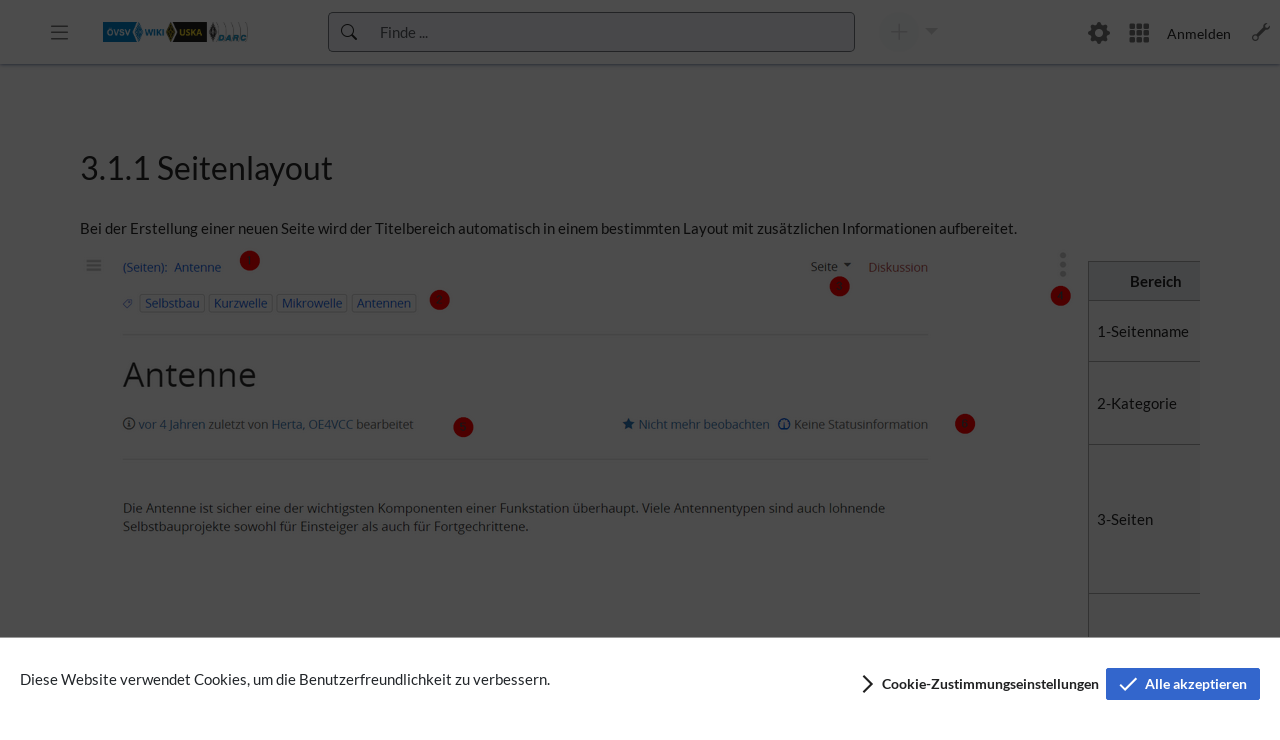

--- FILE ---
content_type: text/html; charset=UTF-8
request_url: https://wiki.oevsv.at/wiki/Hilfe:Hauptseite/Seitenlayout
body_size: 12525
content:
<!DOCTYPE html>
<html class="client-nojs" lang="de" dir="ltr">
<head>
<meta charset="UTF-8">
<title>3.1 Hauptseite/Seitenlayout – ÖVSV</title>
<script>document.documentElement.className="client-js";RLCONF={"wgBreakFrames":true,"wgSeparatorTransformTable":[",\t.",".\t,"],"wgDigitTransformTable":["",""],"wgDefaultDateFormat":"dmy","wgMonthNames":["","Januar","Februar","März","April","Mai","Juni","Juli","August","September","Oktober","November","Dezember"],"wgRequestId":"164f0c922675b86fd9009d31","wgCanonicalNamespace":"Help","wgCanonicalSpecialPageName":false,"wgNamespaceNumber":12,"wgPageName":"Hilfe:Hauptseite/Seitenlayout","wgTitle":"Hauptseite/Seitenlayout","wgCurRevisionId":19077,"wgRevisionId":19077,"wgArticleId":4225,"wgIsArticle":true,"wgIsRedirect":false,"wgAction":"view","wgUserName":null,"wgUserGroups":["*"],"wgCategories":[],"wgPageViewLanguage":"de","wgPageContentLanguage":"de","wgPageContentModel":"wikitext","wgRelevantPageName":"Hilfe:Hauptseite/Seitenlayout","wgRelevantArticleId":4225,"wgIsProbablyEditable":false,"wgRelevantPageIsProbablyEditable":false,"wgRestrictionEdit":[],"wgRestrictionMove":[],"wgPageFormsTargetName":null,"wgPageFormsAutocompleteValues":[],"wgPageFormsAutocompleteOnAllChars":false,"wgPageFormsFieldProperties":[],"wgPageFormsCargoFields":[],"wgPageFormsDependentFields":[],"wgPageFormsCalendarValues":[],"wgPageFormsCalendarParams":[],"wgPageFormsCalendarHTML":null,"wgPageFormsGridValues":[],"wgPageFormsGridParams":[],"wgPageFormsContLangYes":null,"wgPageFormsContLangNo":null,"wgPageFormsContLangMonths":[],"wgPageFormsHeightForMinimizingInstances":800,"wgPageFormsDelayReload":false,"wgPageFormsShowOnSelect":[],"wgPageFormsScriptPath":"/w/extensions/PageForms","edgValues":[],"wgPageFormsEDSettings":null,"wgAmericanDates":false,"VEForAllToolbarNormal":[{"header":"visualeditor-toolbar-paragraph-format","title":"visualeditor-toolbar-format-tooltip","type":"menu","include":{"group":"format"},"promote":["paragraph"],"demote":["preformatted","blockquote"]},{"header":"visualeditor-toolbar-text-style","title":"visualeditor-toolbar-style-tooltip","include":["bold","italic","moreTextStyle"]},{"include":["link"]},{"header":"visualeditor-toolbar-structure","title":"visualeditor-toolbar-structure","type":"list","icon":"listBullet","include":{"group":"structure"},"demote":["outdent","indent"]},{"header":"visualeditor-toolbar-insert","title":"visualeditor-toolbar-insert","type":"list","icon":"add","label":"","include":["insertTable","specialCharacter","warningblock","preformatted","infoblock","ideablock","dontblock","pinblock"]}],"VEForAllToolbarWide":[{"header":"visualeditor-toolbar-paragraph-format","title":"visualeditor-toolbar-format-tooltip","type":"menu","include":{"group":"format"},"promote":["paragraph"],"demote":["preformatted","blockquote"]},{"header":"visualeditor-toolbar-text-style","title":"visualeditor-toolbar-style-tooltip","include":["bold","italic","moreTextStyle"]},{"include":["link"]},{"header":"visualeditor-toolbar-structure","title":"visualeditor-toolbar-structure","type":"list","icon":"listBullet","include":{"group":"structure"},"demote":["outdent","indent"]},{"header":"visualeditor-toolbar-insert","title":"visualeditor-toolbar-insert","type":"list","icon":"add","label":"","include":["media","insertTable","specialCharacter","warningblock","preformatted","infoblock","ideablock","dontblock","pinblock"]}],"wgCiteReferencePreviewsActive":true,"wgVisualEditor":{"pageLanguageCode":"de","pageLanguageDir":"ltr","pageVariantFallbacks":"de"},"wgMediaViewerOnClick":true,"wgMediaViewerEnabledByDefault":true,"wgPopupsFlags":0,"srfFilteredConfig":null,"egMapsScriptPath":"/w/extensions/Maps/","egMapsDebugJS":false,"egMapsAvailableServices":["leaflet","googlemaps3"],"egMapsLeafletLayersApiKeys":{"MapBox":"","MapQuestOpen":"","Thunderforest":"","GeoportailFrance":""},"cpdCanvasDefaultHeight":300,"bsgMaxUploadSize":{"php":1073741824,"mediawiki":1073741824},"bsgEnableUploads":true,"bsgFileExtensions":["txt","rtf","doc","dot","docx","dotx","dotm","xls","xlt","xlm","xlsx","xlsm","xltm","xltx","ppt","pot","pps","pptx","pptm","potx","potm","ppsx","ppsm","sldx","sldm","odt","fodt","ods","fods","odp","fodp","pdf","zip","rar","tar","tgz","gz","bzip2","7zip","xml","svg","mp3"],"bsgImageExtensions":["png","gif","jpg","jpeg"],"bsgPageCollectionPrefix":"Seitensammlung","bsViewReadersRight":false,"bsgEmbedVideoServices":["ArchiveOrg","Bandcamp","Bilibili","Aparat","Ccc","DailyMotion","Reddit","Podbean","DeezerAlbum","DeezerArtist","DeezerEpisode","DeezerPlaylist","DeezerShow","DeezerTrack","ExternalVideo","KakaoTV","Loom","NaverTV","Niconico","SharePoint","SoundCloud","SpotifyAlbum","SpotifyArtist","SpotifyEpisode","SpotifyShow","SpotifyTrack","SpotifyPlaylist","TakhteSefid","TidalAlbum","TidalMix","TidalTrack","TidalVideo","Substack","Twitch","TwitchClip","TwitchVod","VideoLink","Vimeo","Vk","Wistia","YouTube","YouTubeOEmbed","YouTubePlaylist","YouTubeVideoList","Youku"],"DefaultReminderPeriod":1770403140,"bsgReminderRegisteredTypes":{"expiry":{"type":"expiry","LabelMsgKey":"bs-expiry-reminder-type-expiry","LabelMsg":"Veraltete Seiten"},"page":{"type":"page","LabelMsgKey":"bs-reminder-type-page","LabelMsg":"Seite"},"":{"type":"page","LabelMsgKey":"bs-reminder-type-page","LabelMsg":"Seite"}},"ESMasterFilter":null,"ESContexts":{"namespace":{"text":"im \u003Cb\u003EHilfe\u003C/b\u003E-Namensraum","showCustomPill":false,"definition":"{\"namespace\":12}","priority":10},"books":{"text":"im Buch \u003Cb\u003EWiki-Benutzerhandbuch\u003C/b\u003E","showCustomPill":false,"definition":"{\"books\":[\"Wiki-Benutzerhandbuch\"]}","priority":20},"none":{"text":"im gesamten Wiki","showCustomPill":false,"definition":"[]","priority":90}},"wgUserProfileAvailableFields":{"email":{"name":"email","label":"E-Mail","isPublic":false,"formDefinition":{"type":"text","widget_type":"email","name":"email","label":"E-Mail"},"rlModules":[],"url":"mailto:{value}"},"joined":{"name":"joined","label":"Beigetreten","isPublic":true,"formDefinition":null,"rlModules":[],"isMeta":true},"numberOfEdits":{"name":"numberOfEdits","label":"Anzahl der Bearbeitungen","isPublic":true,"formDefinition":null,"rlModules":[],"isMeta":true},"department":{"name":"department","label":"Abteilung","isPublic":true,"formDefinition":{"type":"text","name":"department","label":"Abteilung"},"rlModules":[]},"function":{"name":"function","label":"Funktion","isPublic":true,"formDefinition":{"type":"text","name":"function","label":"Funktion"},"rlModules":[]},"location":{"name":"location","label":"Standort","isPublic":true,"formDefinition":{"type":"text","name":"location","label":"Standort"},"rlModules":[]},"phone":{"name":"phone","label":"Telefon","isPublic":true,"formDefinition":{"type":"text","widget_validate":"^[^a-zA-Z]*$","name":"phone","label":"Telefon"},"rlModules":[],"url":"tel:{value}"}},"wgVisualEditorToolbarScrollOffset":100,"wgEditSubmitButtonLabelPublish":false,"bsActiveBookId":2,"bsActiveChapterNumber":"3.1","bsgExportTablesMenuTargetSelector":"#mw-content-text table.bs-exportable, .mw-datatable","bsPrivacyCookieConsentHandlerConfig":{"class":"bs.privacy.cookieConsent.MWProvider","map":{"necessary":[{"type":"exact","name":"bluespicenotificationFlag"},{"type":"exact","name":"bluespice_session"},{"type":"exact","name":"bluespicemwuser-sessionId"},{"type":"exact","name":"bluespiceUserID"},{"type":"exact","name":"bluespiceUserName"},{"type":"exact","name":"UseDC"},{"type":"exact","name":"UseCDNCache"},{"type":"exact","name":"forceHTTPS"}],"convenience":[{"type":"exact","name":"VEE"},{"type":"exact","name":"bluespiceBlueSpiceDiscovery"}]},"cookieName":"MWCookieConsent","cookiePrefix":"bluespice","cookiePath":"/","RLModule":"ext.bs.privacy.cookieconsent.nativemw.handler","acceptMandatory":true,"cookieGroups":{"necessary":{"label":"bs-privacy-cookie-consent-group-necessary-label","desc":"\u003Cp\u003ECookies, die für die Funktion der Website erforderlich sind\n\u003C/p\u003E\u003Cp\u003EListe der Cookies in dieser Gruppe:\n\u003C/p\u003E\u003Cp\u003E\u003Cb\u003EnotificationFlag\u003C/b\u003E\u003Cbr /\u003ESpeichert den Status von Benutzerbenachrichtigungen\n\u003C/p\u003E\u003Cp\u003E\u003Cb\u003E_session\u003C/b\u003E\u003Cbr /\u003EEnthält den Hashwert der aktuellen Benutzersitzung\n\u003C/p\u003E\u003Cp\u003E\u003Cb\u003Emwuser-sessionId\u003C/b\u003E\u003Cbr /\u003EEnthält die ID der aktuellen Benutzersitzung\n\u003C/p\u003E\u003Cp\u003E\u003Cb\u003EUserID\u003C/b\u003E\u003Cbr /\u003EEnthält die aktuelle Benutzer-ID\n\u003C/p\u003E\u003Cp\u003E\u003Cb\u003EUserName\u003C/b\u003E\u003Cbr /\u003EEnthält den Benutzernamen des aktuellen Benutzers\n\u003C/p\u003E\u003Cp\u003E\u003Cb\u003EUseDC\u003C/b\u003E\u003Cbr /\u003EWird für den internen Ladeausgleich verwendet\n\u003C/p\u003E\u003Cp\u003E\u003Cb\u003EUseCDNCache\u003C/b\u003E\u003Cbr /\u003EEnthält den konfigurierten Wert für den Caching-Mechanismus\n\u003C/p\u003E\u003Cp\u003E\u003Cb\u003EforceHTTPS\u003C/b\u003E\u003Cbr /\u003ESpeichert die Konfiguration, ob das HTTPS-Protokoll erzwungen werden soll\n\u003C/p\u003E","type":"always-on"},"convenience":{"label":"bs-privacy-cookie-convenience-group-label","desc":"\u003Cp\u003ECookies, die die Benutzerfreundlichkeit auf der Website verbessern\n\u003C/p\u003E\u003Cp\u003EListe der Cookies in dieser Gruppe:\n\u003C/p\u003E\u003Cp\u003E\u003Cb\u003EVEE\u003C/b\u003E\u003Cbr /\u003EEnthält den vom Nutzer ausgewählten Zustand des VisualEditors\n\u003C/p\u003E\u003Cp\u003E\u003Cb\u003EBlueSpiceDiscovery\u003C/b\u003E\u003Cbr /\u003ESpeichert den Status der Komponenten der Oberfläche BlueSpiceDiscovery\n\u003C/p\u003E","type":"opt-in"}}},"importOfficeFilesSupportedMimeTypes":["application/vnd.openxmlformats-officedocument.wordprocessingml.document"],"bsgDeferredNotifications":[]};
RLSTATE={"site.styles":"ready","user.styles":"ready","user":"ready","user.options":"loading","ext.bluespice.styles":"ready","ext.bluespice.compat.vector.styles":"ready","ext.bluespice.hidetitle.styles":"ready","ext.bluespice.insertcategory.discovery.styles":"ready","ext.bluespice.visualEditorConnector.colors":"ready","ext.bluespice.visualEditorConnector.tables":"ready","ext.bluespice.bookshelf.chapter-pager.styles":"ready","ext.bluespice.bookshelf.booknav.styles":"ready","ext.bluespice.pageTemplates.standardtemplate.styles":"ready","ext.embedVideo.styles":"ready","ext.userProfile.styles":"ready","ext.visualEditor.desktopArticleTarget.noscript":"ready","ext.bluespice.exportTables.contentTables.styles":"ready","ext.contentStabilization.view.styles":"ready","ext.srf.styles":"ready","ext.bluespice.custom-menu.styles":"ready","ext.bookshelf.navigation-panel.styles":"ready","skin.discovery.styles":"ready","skin.discovery.bootstrap.styles":"ready","skin.discovery.bluespice.styles":"ready","skin.discovery.bluespice.themes.default":"ready","skin.discovery.skip-links.styles":"ready","skin.discovery.navbar-primary.styles":"ready","skin.discovery.main.styles":"ready","skin.discovery.aftercontent.styles":"ready","skin.discovery.footer.styles":"ready","skin.discovery.back-to-top.styles":"ready","skin.discovery.sidebar-primary.styles":"ready","skin.discovery.sidebar-secondary.styles":"ready"};
RLPAGEMODULES=["ext.menuEditor.boostrap","ext.smw.styles","smw.entityexaminer","site","mediawiki.page.ready","ext.bluespice","ext.bluespice.articleinfo.general","ext.bluespice.contextmenu","ext.bluespice.insertcategory.editor.dialog.bootstrap","ext.pageassignments.scripts","ext.qrcode.dialog","ext.bluespice.readers.insertTrace","ext.bluespice.whoisonline","ext.bluespice.whoisonline.styles","ext.bluespice.distribution.styles","ext.bluespice.bookshelf.navigationTab","mwstake.component.commonui.tree-component","ext.bluespice.Expiry","ext.bluespice.filterabletables","ext.bluespice.reminder","ext.BSSMWConnector","ext.veforall.core.desktop","ext.blueSpiceExtendedSearch.SearchFieldAutocomplete","ext.bluespice.visualEditorConnector.vEForAll.removeSwitchEditor","ext.contentdroplets.bootstrap","ext.embedVideo.overlay","ext.enhancedUpload.uploadDialog.bootstrap","ext.notifyme.bootstrap","ext.userProfile.profileImage.bootstrap","ext.visualEditor.desktopArticleTarget.init","ext.visualEditor.targetLoader","ext.bluespice.exportTables.main","ext.bs.privacy.cookieconsent.nativemw.register","ext.bs.privacy.cookieconsent","ext.prodistributionconnector.droplet.modalDialog.execution.script","ext.contentProvisioning.bootstrap","ext.contentStabilization.bootstrap","ext.importofficefiles.bootstrap","mmv.bootstrap","ext.popups","ext.sectionAnchors.scripts","ext.tabletools.dataTable","ext.workflows.bootstrap","skin.discovery.backlink","ext.bluespice.async.navigation","ext.bluespice.extendedsearch.searchform","skin.discovery.details-panel.scripts","skin.discovery.shareoptions","skin.discovery.bootstrap.scripts","skin.discovery.bluespice.scripts","skin.discovery.back-to-top.scripts","skin.discovery.bluespice.sidebar-primary.scripts","ext.standardDialogs","ext.smw.purge"];</script>
<script>(RLQ=window.RLQ||[]).push(function(){mw.loader.impl(function(){return["user.options@12s5i",function($,jQuery,require,module){mw.user.tokens.set({"patrolToken":"+\\","watchToken":"+\\","csrfToken":"+\\"});
}];});});</script>
<link rel="stylesheet" href="/w/load.php?lang=de&amp;modules=ext.bluespice.bookshelf.booknav.styles%7Cext.bluespice.bookshelf.chapter-pager.styles%7Cext.bluespice.compat.vector.styles%7Cext.bluespice.custom-menu.styles%7Cext.bluespice.exportTables.contentTables.styles%7Cext.bluespice.hidetitle.styles%7Cext.bluespice.insertcategory.discovery.styles%7Cext.bluespice.pageTemplates.standardtemplate.styles%7Cext.bluespice.styles%7Cext.bluespice.visualEditorConnector.colors%2Ctables%7Cext.bookshelf.navigation-panel.styles%7Cext.contentStabilization.view.styles%7Cext.embedVideo.styles%7Cext.srf.styles%7Cext.userProfile.styles%7Cext.visualEditor.desktopArticleTarget.noscript%7Cskin.discovery.aftercontent.styles%7Cskin.discovery.back-to-top.styles%7Cskin.discovery.bluespice.styles%7Cskin.discovery.bluespice.themes.default%7Cskin.discovery.bootstrap.styles%7Cskin.discovery.footer.styles%7Cskin.discovery.main.styles%7Cskin.discovery.navbar-primary.styles%7Cskin.discovery.sidebar-primary.styles%7Cskin.discovery.sidebar-secondary.styles%7Cskin.discovery.skip-links.styles%7Cskin.discovery.styles&amp;only=styles&amp;skin=bluespicediscovery">
<script async="" src="/w/load.php?lang=de&amp;modules=startup&amp;only=scripts&amp;raw=1&amp;skin=bluespicediscovery"></script>
<style>#mw-indicator-mw-helplink {display:none;}</style>
<meta name="ResourceLoaderDynamicStyles" content="">
<link rel="stylesheet" href="/w/load.php?lang=de&amp;modules=site.styles&amp;only=styles&amp;skin=bluespicediscovery">
<meta name="generator" content="MediaWiki 1.43.6">
<meta name="robots" content="max-image-preview:standard">
<meta name="format-detection" content="telephone=no">
<meta name="viewport" content="width=1120">
<meta name="viewport" content="width=device-width, initial-scale=1">
<link rel="alternate" type="application/rdf+xml" title="Hilfe:Hauptseite/Seitenlayout" href="/w/index.php?title=Spezial:RDF_exportieren&amp;xmlmime=rdf">
<link rel="icon" href="/w/skins/BlueSpiceCalumma/resources/images/common/favicon.ico">
<link rel="search" type="application/opensearchdescription+xml" href="/w/rest.php/v1/search" title="ÖVSV (de)">
<link rel="EditURI" type="application/rsd+xml" href="https://wiki.oevsv.at/w/api.php?action=rsd">
<link rel="alternate" type="application/atom+xml" title="Atom-Feed für „ÖVSV“" href="/w/index.php?title=Spezial:Letzte_%C3%84nderungen&amp;feed=atom">
</head>
<body class="mediawiki ltr sitedir-ltr mw-hide-empty-elt ns-12 ns-subject page-Hilfe_Hauptseite_Seitenlayout rootpage-Hilfe_Hauptseite skin-bluespicediscovery action-view bs-cusom-menu-active hide-title mw-rcfilters-ui-initialized base-bluespicediscovery"><script>/** I should prevent fouc */</script>
<div class="navbar-primary-height d-block"></div>
<nav class="skip-links visually-hidden-focusable" aria-label="Sprunglinks">
	<ul><li><a class="mw-jump-link" href="#nb-pri">Zur Kopfleiste</a></li><li><a class="mw-jump-link" href="#sb-pri-cnt">Zur Hauptnavigation</a></li><li><a class="mw-jump-link" href="#sb-sec-cnt">Zu den Seitenwerkzeugen</a></li><li><a class="mw-jump-link" href="#main">Zum Arbeitsbereich</a></li></ul>
</nav>
<div id="header">
	<nav id="nb-pri" class="navbar fixed-top hw-navbar-expand d-block navbar-primary-height" aria-label="Kopfleiste">
	<div class="row px-1 align-items-center">
		<div class="east-col-nav col-xxl-3 col-xl-3 col-md-4 col-sm-4 col-4 d-flex align-items-center h-100">
			<a id="sb-pri-tgl-btn" class="ico-btn btn sb-toggle bi-list mr-4 my-auto d-none d-md-block" href="" title="Hauptseitenleiste schließen" data-bs-target=&quot;#sb-pri-cnt&quot; role="button" aria-label="Hauptseitenleiste schließen" aria-expanded="false" aria-controls="sb-pri-cnt"></a>
			<a id="nb-logo" href="/wiki/Hauptseite" title="Hauptseite" class="mx-4 mw-wiki-logo" style="background-image: url(/w/nsfr_img_auth.php/d/db/flexiskin-images-logo.png);" role="link" tabindex="0" aria-label="ÖVSV-Logo – Zurück zu Hauptseite"></a>
		</div>
		<div class="center-col-nav col-xxl-6 col-xl-6 col-md-4 col-sm-8 col-8 d-flex justify-content-center h-100">
			<form id="bs-extendedsearch-box" class="form-inline input-group" action="/w/index.php" method="GET" role="search">
	<button id="mw-searchButton" class="input-group-text bi bi-search" aria-label="Zur Volltextsuche wechseln" title="Zur Volltextsuche wechseln" type="submit"></button>
	<input id="bs-extendedsearch-input" class="form-control input_pass" type="text" placeholder="Finde ..." aria-label="Suchfeld" autocomplete="off" name="raw_term" >
	<input type="hidden" name="title" value="Spezial:Such-Center">
	<input type="hidden" name="fulltext" value="1">
</form>
			<div class="navbar-nav align-items-center item-center-east">
				<div class="dropdown mx-2 new-page-split-btn">
	<div class="btn-group">
		<a role="button" href="" class="ico-btn new-page-btn" id=new-content title="Neuen Inhalt erzeugen" aria-label="Neuen Inhalt erzeugen" disabled>
			<i class="bi-plus-lg"></i>
		</a>
		<button class="dropdown-toggle new-page-menu-btn" id="new-content-menu-btn" title="Menü mit Möglichkeiten für neuen Inhalt anzeigen" data-bs-toggle="dropdown" aria-haspopup="true" aria-label="Menü mit Möglichkeiten für neuen Inhalt anzeigen" aria-expanded="false" aria-controls="new-content-menu" disabled>
		</button>
		<div id="new-content-menu" class="dropdown-menu mws-dropdown-secondary dropdown-menu-end" aria-labelledby="new-content-menu-btn">
			<ul id="new-content-itms">
</ul>
		</div>
	</div>
</div>
			</div>
		</div>

		<div class="west-col-nav col-xxl-3 col-xl-3 col-md-4 col-sm-12 col-12 d-flex h-100" id="nb-pri-itms">
			<ul class="navbar-nav w-100 align-items-center">
				<li class="nav-item d-sm-block d-md-none d-lg-none d-xl-none d-xxl-none">
					<a id="sb-tgl-mobile-pri" class="ico-btn btn sb-toggle bi-list mr-4 my-auto" href="" title="Hauptseitenleiste schließen" data-bs-target=&quot;#sb-pri-cnt&quot; role="button" aria-label="Hauptseitenleiste schließen" aria-expanded="false" aria-controls="sb-pri-cnt"></a>
				</li>
				<li class="nav-item"><div class="dropdown has-megamenu">
	<a role="button" tabindex="0" class=" ico-btn" id="ga-btn" title="Globale Aktionen" data-bs-toggle="dropdown" aria-haspopup="true" aria-label="Globale Aktionen" aria-expanded="false" aria-controls="ga-btn-menu" href="">
		<i class="bi-gear-fill"></i>
	</a>
  </a>
	<div id="ga-btn-menu" class="dropdown-menu megamenu" aria-labelledby="ga-btn">
		<div id="ga-mm" class="card mega-menu d-flex justify-content-center">
	<div class="card-body d-flex mega-menu-wrapper">
	<div id="ga-overview" class="card card-mn">
	<div id="ga-menu-overview-head" class="card-header menu-title">
	Übersicht
</div>
<ul id="ga-menu-overview" aria-labelledby="ga-menu-overview-head" role="group" class="list-group menu-card-body menu-list"><li role="presentation"><a id="ga-bs-rating" href="/wiki/Spezial:Bewertungen" title="Bewertungen" aria-label="Bewertungen">Bewertungen</a></li><li role="presentation"><a id="ga-enhanced-standard-uis-filelist" href="/wiki/Spezial:Dateiliste" title="Dateien" aria-label="Dateiliste">Dateien</a></li><li role="presentation"><a id="ga-bs-recommendations" href="/wiki/Spezial:Empfehlungen" title="Empfehlungen" aria-label="Empfehlungen">Empfehlungen</a></li><li role="presentation"><a id="ga-cpd-overview" href="/wiki/Spezial:Prozesse" title="Prozesse" aria-label="Prozesse">Prozesse</a></li><li role="presentation"><a id="ga-bs-wikiexplorer" href="/wiki/Spezial:WikiExplorer" title="Artikel nach Kriterien sortieren lassen" aria-label="WikiExplorer">WikiExplorer</a></li><li role="presentation"><a id="ga-bs-workflows" href="/wiki/Spezial:Workflows_overview" title="Übersicht über alle Workflows" aria-label="Workflows">Workflows</a></li></ul>
</div><div id="ga-editing" class="card card-mn">
	<div id="ga-menu-editing-head" class="card-header menu-title">
	Bearbeiten
</div>
<ul id="ga-menu-editing" aria-labelledby="ga-menu-editing-head" role="group" class="list-group menu-card-body menu-list"><li role="presentation"><a id="ga-bs-reminder" href="/wiki/Spezial:Erinnerung" title="Lässt den Benutzer Erinnerungen zu Seiten erstellen." aria-label="Erinnerungen">Erinnerungen</a></li></ul>
</div>
</div>
</div><div id="ga-mm-div" class="mm-bg"></div>
	</div>
</div></li>
				<li class="nav-item"><div class="dropdown has-megamenu">
	<a role="button" tabindex="0" class=" ico-btn" id="cm-btn" title="Seitenspezifisches Menü" data-bs-toggle="dropdown" aria-haspopup="true" aria-label="Seitenspezifisches Menü" aria-expanded="false" aria-controls="cm-btn-menu" href="">
		<i class="bi-grid-3x3-gap-fill"></i>
	</a>
  </a>
	<div id="cm-btn-menu" class="dropdown-menu megamenu" aria-labelledby="cm-btn">
		<div id="cm-mm" class="card mega-menu d-flex justify-content-center">
	<div class="card-body d-flex mega-menu-wrapper">
	<div id="cm-menu-0" class="card card-mn">
	<div class="card-body menu-title">
	<div id="cm-empty-menu" class="cm-empty-menu"></div><p>Dieses Menü enthält aktuell keine Einträge</p>
</div>
</div>
</div>
</div><div id="cm-mm-div" class="mm-bg"></div>
	</div>
</div></li>
				<li class="nav-item"><a id="usr-login" href="/w/index.php?title=Spezial:Login&amp;returnto=Hilfe:Hauptseite/Seitenlayout" title="Anmelden" aria-label="Anmelden">Anmelden</a></li>
				<li class="nav-item"></li>
				<li class="nav-item"><a id="sb-sec-tgl-btn" class="ico-btn bi-wrench sb-toggle" href="" title="Nebenseitenleiste öffnen" data-bs-target=&quot;#sb-sec-cnt&quot; role="button" aria-label="Nebenseitenleiste öffnen" aria-expanded="false" aria-controls="sb-sec-cnt"></a></li>
			</ul>
		</div>
	</div>
</nav>

</div>
<div id="wrapper" class="row align-items-center wrapper mx-0">
	<div id="sb-pri-cnt" class="col col-west px-0 collapse">
	<nav id="sb-pri" class="tab-content stacked-tabs" aria-label="Hauptnavigation">
		<div class="main-tab-pane tab-pane fade show active" id="book-navigation-panel" role="tabpanel" aria-describedby ="book-navigation-panel-desc">
			<div id="book-navigation-panel-desc" class="visually-hidden">Buchnavigation als Baumstruktur</div>
			<div class="nav nav-tabs" role="tablist" aria-orientation="vertical">
				<a  class="tab-home" data-bs-target="tp-main" data-bs-toggle="tab" aria-label="Hauptnavigation" title="Reiter mit der Hauptnavigation" href="" role="tab" aria-controls="tp-main"><i class="bi-arrow-left-circle-fill"></i><span>Hauptnavigation</span></a>
			</div>
			<div id="n-book-panel" class="card w-100 bg-transp">
	<div id="n-book-panel-header" class="card-header bg-transp">
	<span class="book-title">Wiki-Benutzerhandbuch</span>
</div>
<div class="bs-chapter-pager-toolbar"><a class="previous-chapter" href="https://wiki.oevsv.at/wiki/Hilfe:Hauptseite/Seite_erstellen" title="Seiten erstellen und bearbeiten"><span>Zurück</span></a><a class="next-chapter" href="https://wiki.oevsv.at/wiki/Hilfe:Hauptseite/Textformatierung" title="Texte formatieren"><span>Weiter</span></a></div><div id="book-panel-tree" class="book-panel-tree"><div id="book-tree-skeleton"><div id="bs-bookshelf-tree-skeleton" class="bs-skin-skeleton--tree">
	<div class="bs-skin-skeleton--tree-item">
		<div class="bs-skin-skeleton--tree-line" style="width: 180px;"></div>
		<div class="bs-skin-skeleton--tree">
			<div class="bs-skin-skeleton--tree-item">
				<div class="bs-skin-skeleton--tree-line" style="width: 120px;"></div>
				<div class="bs-skin-skeleton--tree">
					<div class="bs-skin-skeleton--tree-item bs-skin-skeleton--tree-item-last">
						<div class="bs-skin-skeleton--tree-line" style="width: 80px;"></div>
					</div>
					<div class="bs-skin-skeleton--tree-item bs-skin-skeleton--tree-item-last">
						<div class="bs-skin-skeleton--tree-line" style="width: 90px;"></div>
					</div>
				</div>
			</div>
			<div class="bs-skin-skeleton--tree-item bs-skin-skeleton--tree-item-last">
				<div class="bs-skin-skeleton--tree-line" style="width: 130px;"></div>
			</div>
			<div class="bs-skin-skeleton--tree-item bs-skin-skeleton--tree-item-last">
				<div class="bs-skin-skeleton--tree-line" style="width: 110px;"></div>
			</div>
			<div class="bs-skin-skeleton--tree-item bs-skin-skeleton--tree-item-last">
				<div class="bs-skin-skeleton--tree-line" style="width: 150px;"></div>
			</div>
			<div class="bs-skin-skeleton--tree-item bs-skin-skeleton--tree-item-last">
				<div class="bs-skin-skeleton--tree-line" style="width: 110px;"></div>
			</div>
		</div>
	</div>
</div>
</div></div><div class="card-footer bg-transp">
	 
</div>
</div>
		</div>
		<div class="tab-pane fade" id="tp-main" role="tabpanel" aria-describedby="tp-main-desc">
			<div id="tp-main-desc" class="visually-hidden">Die Hauptnavigation beinhaltet Reiter, Applikationslinks und benutzerdefinierte Menüs</div>
			<div class="nav nav-tabs" role="tablist">
				<a data-bs-target="book-navigation-panel" data-bs-toggle="tab" role="tab" aria-label="Zur Buchnavigation" title="Zurück zur Buchnavigation" href="" role="tab" aria-controls="book-navigation-panel">Zur Buchnavigation</a>
			</div>
			<div id="main-pnl" class="card w-100 bg-transp">
	<div id="main-links-panel" class="card w-100 bg-transp">
	<div id="main-links-panel-head" class="card-header menu-title">
	Einstieg
</div>
<ul class="list-group" aria-labelledby="main-links-panel-head" role="group"><li class="list-group-item" role="presentation"><a id="n-mainpage-description" href="/wiki/Hauptseite" title="Hauptseite" aria-label="Hauptseite">Hauptseite</a></li><li class="list-group-item" role="presentation"><a id="n-recentchanges" href="/wiki/Spezial:Letzte_%C3%84nderungen" title="Letzte Änderungen" aria-label="Letzte Änderungen">Letzte Änderungen</a></li></ul>
</div>
</div><div id="mw-links" class="card w-100 bg-transp">
	<div id="n-links-navigation" class="card w-100 bg-transp">
	<div id="n-links-navigation-head" class="card-header menu-title">
	Loslegen
</div>
<ul  id="n-links-navigationlist-group-body" class="list-group" aria-labelledby="n-links-navigation-head" role="group">
	<li class="list-group-item" role="presentation">
		<a id="n-Amateurfunkbetrieb" href="/wiki/Hauptseite/Amateurfunkbetrieb" rel="nofollow">Amateurfunkbetrieb</a>
	</li>
	<li class="list-group-item" role="presentation">
		<a id="n-Amateurfunk-digital" href="/wiki/Hauptseite/Amateurfunk_digital" rel="nofollow">Amateurfunk digital</a>
	</li>
	<li class="list-group-item" role="presentation">
		<a id="n-Aktivitäten-im-Amateurfunk" href="/wiki/Hauptseite/Aktivit%C3%A4ten_im_Amateurfunk" rel="nofollow">Aktivitäten im Amateurfunk</a>
	</li>
	<li class="list-group-item" role="presentation">
		<a id="n-Mitmachen" href="/wiki/Mitmachen" rel="nofollow">Mitmachen</a>
	</li>
	<li class="list-group-item" role="presentation">
		<a id="n-Hilfe" href="/wiki/Hilfe:Hauptseite" rel="nofollow">Hilfe</a>
	</li>
	<li class="list-group-item" role="presentation">
		<a id="n-ÖVSV-Mitglieder-Support" href="/wiki/Mitglieder-Support" rel="nofollow">ÖVSV Mitglieder-Support</a>
	</li>
</ul>
</div>
</div>
		</div>
	</nav>
</div>

	<div class="col col-center" id="main">
		<main class="scrollit">
	<a id='top'></a> <!-- TODO: can we just jump to #content instead of this? -->
	<div id="mwstake-alert-container"></div>
	
	<div id="title-section">
		<div id="title-nav" class="row align-items-start">
			<div class="col-xs-12 col-sm-12 col-md-9 col-lg-8">
				<nav aria-label="breadcrumb" class="breadcrumb-nav">
	<ul id="breadcrumbs" class="breadcrumb">
		<li class="breadcrumb-item root-node " >
			<a href="/wiki/Hilfe:Hauptseite" title="Hilfe">Hilfe</a>
		</li>

		<li class="breadcrumb-item" >
			<a id="6012262c08e3942a8c8b0ad65d274f26"  title="Öffne Hilfe:Hauptseite"  aria-label="Öffne Hilfe:Hauptseite" href="/wiki/Hilfe:Hauptseite">
			Hauptseite
			</a>
			<a class="dropdown-toggle breadcrumb-nav-subpages " id="6012262c08e3942a8c8b0ad65d274f26-menu-btn" data-bs-path="Hilfe:Hauptseite" title="Mehr Unterseiten" data-bs-toggle="dropdown" aria-haspopup="true" aria-label="Mehr Unterseiten" aria-expanded="false" aria-controls="6012262c08e3942a8c8b0ad65d274f26-menu" href="">
			</a>
			<div id="6012262c08e3942a8c8b0ad65d274f26-menu" class="dropdown-menu breadcrumb-menu dropdown-menu-start " aria-labelledby="6012262c08e3942a8c8b0ad65d274f26-menu-btn">
				<ul></ul>
			</div>
		</li>
		<li class="breadcrumb-item" >
			<span id="be323216272dbee113a80122fa1b6fe9" class="active" title=""  >
			Seitenlayout
			</span>
		</li>
	</ul>
	<ul class="breadcrumb-labels breadcrumb">
	</ul>
</nav>
			</div>
			<div class="last-edit-info col-xs-12 col-sm-12 col-md-3 col-lg-4 text-end">
				Zuletzt bearbeitet <a href="/w/index.php?title=Hilfe:Hauptseite/Seitenlayout&amp;oldid=19077&amp;diff=prev" title="09:41, 2. Sep. 2021" aria-label="Zuletzt bearbeitet vor 4 Jahren" role="link" rel="nofollow" data-bs-title="Hilfe:Hauptseite/Seitenlayout">vor 4 Jahren</a> <br /> von <a href="/wiki/Benutzerin:OE1VCC" title="Benutzerin:OE1VCC" aria-label="Zuletzt bearbeitet von OE1VCC" role="link" data-bs-username="OE1VCC" data-bs-title="Benutzerin:OE1VCC">Herta, OE4VCC</a>
			</div>
		</div>
		<div id="title-line">
			<div class="row">
				<h1 id="firstHeading" class="firstHeading col-xs-12 col-sm-12 col-md-9 col-lg-10"><span class="bs-chapter-number">3.1</span> Hauptseite/Seitenlayout</h1>
				<nav id="title-actions" class="col-xs-12 col-sm-12 col-md-3 col-lg-2 right-align d-flex justify-content-end" aria-label="">
					<div class="mw-indicators mw-body-content"><div id="mw-indicator-smw-entity-examiner" class="mw-indicator"><div class="smw-entity-examiner smw-indicator-vertical-bar-loader" data-subject="Hauptseite/Seitenlayout#12##" data-dir="ltr" data-uselang="" title="Eine Datenprüfung wird im Hintergrund ausgeführt."></div></div></div>
					
					
					
					<a id="full-screen-btn" class="ico-btn d-none d-xxl-block bi-chevron-expand" href="" title="Vollbildmodus aktivieren" role="button" aria-label="Vollbildmodus aktivieren"></a>
				</nav>
			</div>
		</div>
		<div class="title-backlink-cnt"></div>
		
		
		
	</div>
	<article  id="content" tabindex="-1">
		<div id='bodyContent'>
			<div id="contentSub"><div id="mw-content-subtitle"></div></div>
			<div id="mw-content-text" class="mw-body-content"><div class="mw-content-ltr mw-parser-output" lang="de" dir="ltr"><div class="mw-content-ltr mw-parser-output" lang="de" dir="ltr"><p class="mw-empty-elt"></p><div class="bs-tag bs-tag-bs_bookshelf bs-tag-bookshelf bs-tag-htoc bs-tag-hierachicaltoc" data-bs-arg-src="Buch:Wiki-Benutzerhandbuch"></div>
<p class="mw-empty-elt"></p>
<h1><span class="mw-headline" id="Seitenlayout"><span class="bs-chapter-number">3.1.</span><span class="mw-headline-number">1 </span>Seitenlayout</span><span class="mw-editsection"><span class="mw-editsection-bracket">[</span><a href="/w/index.php?title=Hilfe:Hauptseite/Seitenlayout&amp;veaction=edit&amp;section=1" title="Abschnitt bearbeiten: Seitenlayout" class="mw-editsection-visualeditor">Bearbeiten</a><span class="mw-editsection-divider"> | </span><a href="/w/index.php?title=Hilfe:Hauptseite/Seitenlayout&amp;action=edit&amp;section=1" title="Quellcode des Abschnitts bearbeiten: Seitenlayout">Quelltext bearbeiten</a><span class="mw-editsection-bracket">]</span></span></h1>
<p>Bei der Erstellung einer neuen Seite wird der Titelbereich automatisch in einem bestimmten Layout mit zusätzlichen Informationen aufbereitet.
</p>
<figure class="mw-halign-left" typeof="mw:File"><a href="/wiki/Datei:Hilfebereich-Seitenkopf.png" class="mw-file-description" data-bs-title="Datei:Hilfebereich-Seitenkopf.png" data-bs-filetimestamp="20210722123421"><img src="/w/nsfr_img_auth.php/thumb/5/51/Hilfebereich-Seitenkopf.png/1000px-Hilfebereich-Seitenkopf.png" decoding="async" width="1000" height="304" class="mw-file-element" srcset="/w/nsfr_img_auth.php/5/51/Hilfebereich-Seitenkopf.png 1.5x" data-file-width="1475" data-file-height="449" /></a><figcaption></figcaption></figure>
<table class="wikitable">

<tbody><tr>
<th>Bereich</th>
<th>Beschreibung
</th></tr>
<tr>
<td>1-Seitenname</td>
<td>Name der Wiki-Seite.
</td></tr>
<tr>
<td>2-Kategorie</td>
<td>Information der zugeordneteb Kategorie(n).
</td></tr>
<tr>
<td>3-Seiten</td>
<td>Direkter Absprung auf die Versionen zu dieser Seite oder unter "Diskussion" auf eine mögliche Diskussionsseite.
</td></tr>
<tr>
<td>4-Seitenwerkzeuge
</td>
<td>Du findest hier wichtige Funktionen z.B. PDF-Export und generelle Seiteninformationen und -funktionen.<br />
</td></tr>
<tr>
<td>5-Seiteninformation</td>
<td>Hinweis, wann diese Seite das letzte Mal bearbeitet wurde und von wem.
</td></tr>
<tr>
<td>6-Seiten beobachten</td>
<td>Markiere den Stern, um eine Seite zu beobachten d.h. über Änderungen informiert zu werden. Der Seitenstatus zeigt Informationen an, falls mit Freigaben gearbeitet wird (derzeit nicht in Verwendung).
</td></tr>
</tbody></table>
<p><br />
Dieser Layoutbereich kann für besondere Seiten wie  Kategorien-Hauptseiten oder Seiten des Wiki-Inhabers wie z.B. Mitmachen, Über das Wiki, Haftung, Datenschutz, Hilfe-Seiten etc. anders gestaltet werden.
</p><p>Mit Hilfe von magischen Wörtern in der Wiki-Syntax können geübte Benutzer und Benutzerinnen z.B. die Anzeige des Titelbereichs, Einfügen des Inhaltsverzeichnis, das Anlegen einer Diskussionsseite, uvm. verhindern.
</p>
<div class="infobox notification-Note">
<p><span class="boxlabel">
Hinweis:
</span>Bitte diese Funktionen in Maßen nutzen. Insbesondere das Verhindern zur Anzeige des standardmäßigen Titelbereichs bitte nicht nutzen. Leser und Leserinnen sind verwirrt bzw. vermissen diese Informationen und Funktionen zur Artikelseite.
Admins behalten sich das Recht vor, diese Einstellung jederzeit auf den Standard zurückzusetzen.
</p>
</div>
<p><br />
</p><p>__NOSTASH__
__NODISCUSSION__
</p></div>
<!-- 
NewPP limit report
Cached time: 20260131183900
Cache expiry: 86400
Reduced expiry: false
Complications: []
[SMW] In‐text annotation parser time: 0.002 seconds
CPU time usage: 0.036 seconds
Real time usage: 0.038 seconds
Preprocessor visited node count: 31/1000000
Post‐expand include size: 435/2097152 bytes
Template argument size: 345/2097152 bytes
Highest expansion depth: 4/100
Expensive parser function count: 0/100
Unstrip recursion depth: 0/20
Unstrip post‐expand size: 142/5000000 bytes
ExtLoops count: 0/100
-->
<!--
Transclusion expansion time report (%,ms,calls,template)
100.00%    6.085      1 Vorlage:Box_Note
100.00%    6.085      1 -total
-->
</div><div class="loader-indicator global loading"><div class="loader-indicator-inner"></div></div></div><div class="printfooter">
Abgerufen von „<a dir="ltr" href="https://wiki.oevsv.at/w/index.php?title=Hilfe:Hauptseite/Seitenlayout&amp;oldid=19077">https://wiki.oevsv.at/w/index.php?title=Hilfe:Hauptseite/Seitenlayout&amp;oldid=19077</a>“</div>

			
		</div>
	</article>
</main>

		<a id="back-to-top" class="back-to-top d-none bi-arrow-up-circle-fill" href="" title="Zurück nach oben" role="button" aria-label="Zurück nach oben"> </a>

	</div>
	<div id="aftercontent" class="mx-0">
	<div class="inner">
		<div id="tools-after-content" role="complementary" aria-label="Zusätzliche Seiteninformationen"><div id="bs-category-inline-editor-cnt"><div class="bs-insert-category-tool"><button id="bs-insert-category" class="icon-category-tag-outline" title="Die Kategorien dieser Seite bearbeiten" aria-label="Öffne einen Dialog um die Kategorien dieser Seite zu bearbeiten" role="button" disabled="" type="submit"></button><span class="bs-category-label">Keine Kategorien vergeben</span><a id="bs-category-link-edit" class="isDisabled" title="Die Kategorien dieser Seite bearbeiten" role="button" aria-label="Öffne einen Dialog um die Kategorien dieser Seite zu bearbeiten" href="">Bearbeiten</a></div></div></div>
		
		
	</div>
</div>

	<div id="sb-sec-cnt" class="col col-east px-0 collapse">
	<nav id="sb-sec" class="tab-content stacked-tabs" aria-label="Seitenwerkzeuge">
		<div class="main-tab-pane tab-pane fade show active" id="tp-page" role="tabpanel" aria-describedby ="tp-page-desc">
			<div id="tp-page-desc" class="visually-hidden">Seitenaktionen und Werkzeuge beinhalten Haupt- und Nebenaktionen für die Seite</div>
			<div class="nav nav-tabs" role="tablist" aria-orientation="vertical">
			</div>
			<div id="actions-pnl" class="card w-100 bg-transp">
	<div id="actions-pnl-head" class="card-header menu-title">
	Aktionen
</div>
<ul  id="actions-pnl-list-pri" class="list-group" aria-labelledby="actions-pnl-head" role="group">
	<li class="list-group-item" role="presentation">
		<a id="ca-purge" class="is-disabled" href="/w/index.php?title=Hilfe:Hauptseite/Seitenlayout&amp;action=purge" rel="nofollow">Neu laden</a>
	</li>
</ul>
</div><div id="toolbar" class="card w-100 bg-transp">
	<div class="dropdown">
	<a role="button" tabindex="0" class=" ico-btn" id="share-menu" title="Teilen" data-bs-toggle="dropdown" aria-haspopup="true" aria-label="Teilen" aria-expanded="false" aria-controls="share-menu-menu" href="">
		<i class="ico-btn bi-share"></i>
	</a>
  </a>
	<div id="share-menu-menu" class="dropdown-menu mws-dropdown-secondary" aria-labelledby="share-menu">
		<ul id="share-menu-list">
	<li><a id="t-permalink" class="dropdown-item" href="/w/index.php?title=Hilfe:Hauptseite/Seitenlayout&amp;oldid=19077" title="Dauerhafter Link zu dieser Seitenversion" rel="nofollow">URL kopieren</a></li>
	<li><a id="t-sharebymail" class="dropdown-item sharebymail" href="mailto:?subject=%C3%96VSV%3A%20Hilfe%3AHauptseite%2FSeitenlayout&amp;body=%C3%96VSV%3A%20Hilfe%3AHauptseite%2FSeitenlayout%0A%0Ahttps%3A%2F%2Fwiki.oevsv.at%2Fwiki%2FHilfe%3AHauptseite%2FSeitenlayout" title="Diese Seite per E-Mail versenden" rel="nofollow noreferrer noopener" target="_blank">E-Mail</a></li>
	<li><a id="ca-bs-qr-code" class="dropdown-item" href="" title="Öffne Dialog mit QR Code" rel="nofollow">QR Code</a></li>
</ul>
	</div>
</div>
</div><div id="details-pnl" class="card w-100 bg-transp">
	<div id="details-pnl-head" class="card-header menu-title">
	Details
</div>
<ul  id="details-pnl-list" class="list-group" aria-labelledby="details-pnl-head" role="group">
	<li class="list-group-item" role="presentation">
		<a id="ca-history" href="/w/index.php?title=Hilfe:Hauptseite/Seitenlayout&amp;action=history" title="Frühere Versionen dieser Seite listen" rel="nofollow">Versionsgeschichte</a>
	</li>
	<li class="list-group-item" role="presentation">
		<a id="t-info" href="/w/index.php?title=Hilfe:Hauptseite/Seitenlayout&amp;action=info" title="Weitere Informationen über diese Seite" rel="nofollow">Seiten­­informationen</a>
	</li>
	<li class="list-group-item" role="presentation">
		<a id="t-smwbrowselink" href="/wiki/Spezial:Durchsuchen/:Hilfe:Hauptseite-2FSeitenlayout" rel="search nofollow">Attribute anzeigen</a>
	</li>
	<li class="list-group-item" role="presentation">
		<a id="ca-details" href="" title="Öffnet einen Dialog, der alle Aktionen für diese Seite beinhaltet" data-toolbox="&#123;&quot;views&quot;:&#91;&#123;&quot;class&quot;:&quot;selected&quot;,&quot;text&quot;:&quot;Lesen&quot;,&quot;href&quot;:&quot;/wiki/Hilfe:Hauptseite/Seitenlayout&quot;,&quot;exists&quot;:true,&quot;primary&quot;:true,&quot;redundant&quot;:true,&quot;id&quot;:&quot;ca-view&quot;,&quot;rel&quot;:&quot;nofollow&quot;&#125;,&#123;&quot;class&quot;:false,&quot;text&quot;:&quot;Quelltext anzeigen&quot;,&quot;href&quot;:&quot;/w/index.php?title=Hilfe:Hauptseite/Seitenlayout\u0026action=edit&quot;,&quot;primary&quot;:true,&quot;id&quot;:&quot;ca-viewsource&quot;,&quot;title&quot;:&quot;Diese Seite ist gesch\u00fctzt. Ihr Quelltext kann dennoch angesehen und kopiert werden.&quot;,&quot;rel&quot;:&quot;nofollow&quot;&#125;,&#123;&quot;class&quot;:false,&quot;text&quot;:&quot;Versionsgeschichte&quot;,&quot;href&quot;:&quot;/w/index.php?title=Hilfe:Hauptseite/Seitenlayout\u0026action=history&quot;,&quot;id&quot;:&quot;ca-history&quot;,&quot;title&quot;:&quot;Fr\u00fchere Versionen dieser Seite listen&quot;,&quot;rel&quot;:&quot;nofollow&quot;&#125;&#93;,&quot;namespaces&quot;:&#91;&#123;&quot;class&quot;:&quot;selected&quot;,&quot;text&quot;:&quot;Hilfeseite&quot;,&quot;href&quot;:&quot;/wiki/Hilfe:Hauptseite/Seitenlayout&quot;,&quot;exists&quot;:true,&quot;primary&quot;:true,&quot;context&quot;:&quot;subject&quot;,&quot;id&quot;:&quot;ca-nstab-help&quot;,&quot;title&quot;:&quot;Hilfeseite anzeigen&quot;,&quot;rel&quot;:&quot;nofollow&quot;&#125;,&#123;&quot;class&quot;:&quot;new&quot;,&quot;text&quot;:&quot;Diskussion&quot;,&quot;href&quot;:&quot;/w/index.php?title=Hilfe&#95;Diskussion:Hauptseite/Seitenlayout\u0026action=edit\u0026redlink=1&quot;,&quot;exists&quot;:false,&quot;primary&quot;:true,&quot;link-class&quot;:&quot;new&quot;,&quot;context&quot;:&quot;talk&quot;,&quot;rel&quot;:&quot;discussion nofollow&quot;,&quot;id&quot;:&quot;ca-talk&quot;,&quot;title&quot;:&quot;Diskussion zum Seiteninhalt&quot;&#125;&#93;,&quot;actions&quot;:&#91;&#123;&quot;class&quot;:&quot;is-disabled&quot;,&quot;text&quot;:&quot;Neu laden&quot;,&quot;href&quot;:&quot;/w/index.php?title=Hilfe:Hauptseite/Seitenlayout\u0026action=purge&quot;,&quot;id&quot;:&quot;ca-purge&quot;,&quot;rel&quot;:&quot;nofollow&quot;&#125;&#93;,&quot;toolbox&quot;:&#91;&#123;&quot;id&quot;:&quot;t-sharebymail&quot;,&quot;text&quot;:&quot;E-Mail&quot;,&quot;title&quot;:&quot;Diese Seite per E-Mail versenden&quot;,&quot;href&quot;:&quot;mailto&#58;?subject=%C3%96VSV%3A%20Hilfe%3AHauptseite%2FSeitenlayout\u0026body=%C3%96VSV%3A%20Hilfe%3AHauptseite%2FSeitenlayout%0A%0Ahttps%3A%2F%2Fwiki.oevsv.at%2Fwiki%2FHilfe%3AHauptseite%2FSeitenlayout&quot;,&quot;class&quot;:&quot;sharebymail&quot;,&quot;target&quot;:&quot;&#95;blank&quot;,&quot;rel&quot;:&quot;nofollow noreferrer noopener&quot;&#125;,&#123;&quot;href&quot;:&quot;/wiki/Spezial:Linkliste/Hilfe:Hauptseite/Seitenlayout&quot;,&quot;id&quot;:&quot;t-whatlinkshere&quot;,&quot;icon&quot;:&quot;articleRedirect&quot;,&quot;text&quot;:&quot;Links auf diese Seite&quot;,&quot;title&quot;:&quot;Liste aller Seiten, die hierher verlinken&quot;,&quot;rel&quot;:&quot;nofollow&quot;&#125;,&#123;&quot;href&quot;:&quot;/wiki/Spezial:%C3%84nderungen&#95;an&#95;verlinkten&#95;Seiten/Hilfe:Hauptseite/Seitenlayout&quot;,&quot;msg&quot;:&quot;recentchangeslinked-toolbox&quot;,&quot;id&quot;:&quot;t-recentchangeslinked&quot;,&quot;rel&quot;:&quot;nofollow&quot;,&quot;text&quot;:&quot;\u00c4nderungen an verlinkten Seiten&quot;,&quot;title&quot;:&quot;Letzte \u00c4nderungen an Seiten, die von hier verlinkt sind&quot;&#125;,&#123;&quot;href&quot;:&quot;/wiki/Spezial:SpecialPages&quot;,&quot;id&quot;:&quot;t-specialpages&quot;,&quot;text&quot;:&quot;Spezialseiten&quot;,&quot;title&quot;:&quot;Liste aller Spezialseiten&quot;,&quot;rel&quot;:&quot;nofollow&quot;&#125;,&#123;&quot;icon&quot;:&quot;link&quot;,&quot;text&quot;:&quot;URL kopieren&quot;,&quot;href&quot;:&quot;/w/index.php?title=Hilfe:Hauptseite/Seitenlayout\u0026oldid=19077&quot;,&quot;id&quot;:&quot;t-permalink&quot;,&quot;title&quot;:&quot;Dauerhafter Link zu dieser Seitenversion&quot;,&quot;rel&quot;:&quot;nofollow&quot;&#125;,&#123;&quot;icon&quot;:&quot;infoFilled&quot;,&quot;text&quot;:&quot;Seiten\u00ad\u00adinformationen&quot;,&quot;href&quot;:&quot;/w/index.php?title=Hilfe:Hauptseite/Seitenlayout\u0026action=info&quot;,&quot;id&quot;:&quot;t-info&quot;,&quot;title&quot;:&quot;Weitere Informationen \u00fcber diese Seite&quot;,&quot;rel&quot;:&quot;nofollow&quot;&#125;,&#123;&quot;text&quot;:&quot;Attribute anzeigen&quot;,&quot;href&quot;:&quot;/wiki/Spezial:Durchsuchen/:Hilfe:Hauptseite-2FSeitenlayout&quot;,&quot;icon&quot;:&quot;database&quot;,&quot;id&quot;:&quot;t-smwbrowselink&quot;,&quot;rel&quot;:&quot;search nofollow&quot;&#125;,&#123;&quot;href&quot;:&quot;&quot;,&quot;title&quot;:&quot;\u00d6ffne Dialog mit QR Code&quot;,&quot;text&quot;:&quot;QR Code&quot;,&quot;id&quot;:&quot;ca-bs-qr-code&quot;,&quot;rel&quot;:&quot;nofollow&quot;&#125;&#93;&#125;" aria-label="Alle Aktionen für diese Seite beinhaltet" rel="nofollow">... alle Aktionen</a>
	</li>
</ul>
</div>
		</div>
	</nav>
</div>

</div>
<div id="footer" class="mx-0" role="contentinfo">
    <div class="inner">
        <ul id="footer-links">
            <li><a href="/wiki/Site:Datenschutz" title="Datenschutz" role="link" rel="nofollow">Datenschutz</a></li><li><a href="/wiki/Site:Nutzungsbedingungen" title="Nutzungsbedingungen" role="link" rel="nofollow">Nutzungsbedingungen</a></li><li><a href="/wiki/Site:Haftungsausschluss" title="Haftungsausschluss" role="link" class="new" rel="nofollow">Haftungsausschluss</a></li><li><a href="/wiki/Site:Impressum" title="Impressum" role="link" rel="nofollow">Impressum</a></li><li><a href="/wiki/Site:%C3%9Cber" title="Über" role="link" rel="nofollow">Über</a></li>
        </ul>
		<ul id="footer-icons">
			<li>
				<a href="https://www.mediawiki.org/" target="_blank">
					<img src="/w/extensions/BlueSpiceDistributionConnector/resources/images/footer/MediaWiki.png" height="27" width="149" alt="Powered by MediaWiki">
				</a>
			</li>
			<li>
				<a href="http://bluespice.com" target="_blank">
					<img src="/w/extensions/BlueSpiceDistributionConnector/resources/images/footer/BlueSpice.png" height="27" width="149" alt="Powered by BlueSpice">
				</a>
			</li>
			<li>
				<a href="https://www.semantic-mediawiki.org/wiki/Semantic_MediaWiki" target="_blank">
					<img src="/w/extensions/BlueSpiceDistributionConnector/resources/images/footer/SemanticMediaWiki.png" height="27" width="149" alt="Powered by Semantic MediaWiki">
				</a>
			</li>
		</ul>
    </div>
</div>

<div class="mw-notification-area" role="status" data-mw="interface"></div>
<div id="mws-wcag-generic-status-container" class="visually-hidden" role="status"></div><script>(RLQ=window.RLQ||[]).push(function(){mw.config.set({"wgBackendResponseTime":409,"wgPageParseReport":{"smw":{"limitreport-intext-parsertime":0.002},"limitreport":{"cputime":"0.036","walltime":"0.038","ppvisitednodes":{"value":31,"limit":1000000},"postexpandincludesize":{"value":435,"limit":2097152},"templateargumentsize":{"value":345,"limit":2097152},"expansiondepth":{"value":4,"limit":100},"expensivefunctioncount":{"value":0,"limit":100},"unstrip-depth":{"value":0,"limit":20},"unstrip-size":{"value":142,"limit":5000000},"timingprofile":["100.00%    6.085      1 Vorlage:Box_Note","100.00%    6.085      1 -total"]},"loops":{"limitreport-count-limited":{"value":0,"limit":100}},"cachereport":{"timestamp":"20260131183900","ttl":86400,"transientcontent":false}}});});</script>
</body>
</html>

--- FILE ---
content_type: text/css; charset=utf-8
request_url: https://wiki.oevsv.at/w/load.php?lang=de&modules=site.styles&only=styles&skin=bluespicediscovery
body_size: 1876
content:
.bs-logo a{background-size:contain}.bs-custom-menu-header-container,.calumma-toggle-button.bs-custom-menu-header-button{background-color:#111f6a}.bs-custom-menu-header-container .bs-custom-menu.header a,.label{color:#ffffff}.calumma-toggle-button.bs-custom-menu-header-button i::before,.calumma-full-screen-button.bs-full-screen-mode i::before{color:#ffffff}body.mediawiki header.main-header{background-color:#0080C8;background-image:linear-gradient(to bottom,#0080C8 0%,#0080C8 50%,#0080C8a 100%)}header .bs-featured-actions .dropdown .btn.btn-primary .icon::before{background-color:#98a7c4}header .bs-featured-actions .dropdown .btn.btn-primary:hover .icon::before{background-color:#91bae0}header .bs-featured-actions .dropdown .btn.dropdown-toggle::after{color:#98a7c4}header .bs-featured-actions .dropdown .btn.dropdown-toggle:hover::after{color:#91bae0}header .bs-featured-actions .dropdown.open .dropdown-menu,header .bs-featured-actions .dropdown.open .dropdown-menu{background-color:#3a539b}header .bs-featured-actions .dropdown.open .dropdown-menu::before{color:#3a539b}.calumma-full-screen-button i::before{color:#ffffff}body.mediawiki .navigation-main{background-color:#e9ebee}.navigation-main .nav.nav-pills li a,.navigation-main .tab-pane.active .bs-calumma-sidebar-edit-link span{color:#98a7c4}.navigation-main .nav.nav-pills li:hover a{color:#3a539b}.navigation-main .nav.nav-pills li.active a{color:#3a539b}.navigation-main #bs-sitenavtabs div.tab-content a,.navigation-main #bs-sitenavtabs div.tab-content a:visited,.navigation-main #bs-sitenavtabs div.tab-content a:focus,.navigation-main .tab-pane.active .bs-calumma-sidebar-edit-link:hover span{color:#040404}.navigation-main a span,.navigation-main .panel .list-group a.list-group-item i,.navigation-main .bs-panel .list-group a.list-group-item i{background-color:transparent;color:#040404}body .navigation-main .sidebar-toggle[data-toggle~="navigation-main-collapse"] i.navigation-main-collapse::before,body .sitetools-main .sidebar-toggle[data-toggle~="sitetools-main-collapse"] i.sitetools-main-collapse::before{color:#cacaca}body .navigation-main .sidebar-toggle[data-toggle~="navigation-main-collapse"] i.navigation-main-collapse:hover::before,body .sitetools-main .sidebar-toggle[data-toggle~="sitetools-main-collapse"] i.sitetools-main-collapse:hover::before{color:#98a7c4}.bs-button-user .bs-personal-not-loggedin,.bs-button-user .bs-personal-not-loggedin a:not(.new),.bs-button-user .bs-personal-not-loggedin a:link:not(.new){color:#ffffff}@media (min-width:1001px){.bs-button-user .bs-personal-menu-container{background-color:#3a539b}.bs-button-user #bs-personal-menu .separator{border-bottom:1.125rem solid #3a539b}}@media (max-width:720px){.mobile-notifications-button i.mobile-notifications-button::before,header.main-header .navbar a.mobile-search-button::before,.sidebar-toggle[data-toggle~="navigation-main-collapse"] i.navigation-main-collapse::before{color:#ffffff}.mobile-notifications-button i.mobile-notifications-button:hover::before,header.main-header .navbar a.mobile-search-button:hover::before,.sidebar-toggle[data-toggle~="navigation-main-collapse"] i.navigation-main-collapse:hover::before{color:#dddddd}.navigation-main a span,.navigation-main .panel .list-group a.list-group-item i,.navigation-main .bs-panel .list-group a.list-group-item i,.bs-mobile-user-button .bs-personal-menu a,.bs-mobile-user-button .bs-personal-menu li.bs-personal-menu-container-user span,.bs-mobile-user-button .bs-personal-menu li.bs-personal-menu-container-user span{color:#040404;font-size:1.2em}.bs-mobile-user-button .bs-personal-menu-container,.navigation-main #bs-sitenavtabs div.tab-content{background-color:#f1f1f1}.bs-mobile-user-button .bs-personal-menu .separator{border-bottom:2px solid #e6e9f2}}.bs-layout-box .bs-layout-box-image img{height:auto}.bs-background-color-secondary{background-color:#efefef}.bs-layout-container-banner img{max-width:100%;height:auto}.mw-body-content ol li li{list-style-type:lower-alpha}#content #bodyContent ol > li{margin-top:1em;margin-bottom:1em}#content #bodyContent ol > li li{margin-top:0.5em;margin-bottom:0.5em}.mw-parser-output .center .floatnone img{margin:2em 0}.mw-parser-output img.ve-ce-nail,.mw-parser-output img.ve-ce-nail-pre-open{margin:0}.blsp-hint{border:1px solid #c8c8c8;background:url(/w/nsfr_img_auth.php/7/71/Hinweis.jpg) 20px no-repeat;background-size:60px 55px;padding:10px 20px 10px 100px}#content #bodyContent ul > li{margin-bottom:0.5rem}.notification-backgroundbox{background:#ffd67f;padding:12px}.notification-backgroundbox .boxlabel{display:none}#content #bodyContent h2#relatedinfo{border-left:solid 4px #b6babd;background:#eaecf0;color:#868585;margin-top:3rem;margin-bottom:0 !important;padding:20px 10px 2px 30px}.bs-social-entity.bs-social-entity-output-List .bs-social-entity-right .bs-social-entity-title h3{font-size:inherit !important}.relatedtopics{display:flex;flex-wrap:wrap;border-left:solid 4px #b6babd;background:#eaecf0;padding:2em !important;margin:0 !important}.relatedtopics .col{flex-basis:50%;flex-grow:1;flex-shrink:1}.blueboxcenterheader{text-align:center;background:#0080C8;color:#ffffff;font-weight:bold;font-size:normal;margin:10px 0px 0px 0;padding:2px 4px;border:1px solid #0080C8;border-bottom:none}.blueboxcenter{text-align:center;margin:0px 0px 0px 0;padding:0 1em 1em 1em;font-size:100%;border:1px solid #0080C8;background-color:#ffffff}.flexwrapper{display:flex;flex-direction:row;flex-wrap:wrap;justify-content:space-between;align-items:stretch;align-content:stretch}#content #bodyContent .flex-spalte-1{-webkit-flex:1 1 650px;-ms-flex:1 1 650px;flex:1 1 650px;-webkit-align-self:auto;-ms-flex-item-align:auto;align-self:auto}#content #bodyContent .flex-spalte-2{-webkit-flex:1 1 200px;-ms-flex:1 1 200px;flex:1 1 200px;-webkit-align-self:auto;-ms-flex-item-align:auto;align-self:auto;margin-left:30px}#content #bodyContent .flexwrapper h2{font-size:1.3em;margin-top:12px}.sidebox{padding:15px;box-shadow:0px 1px 5px 0px rgba(0,0,0,0.3);background-color:#f0f2f6;margin-bottom:15px}.bs-layout-container.bs-contain-3{display:flex;justify-content:space-between;margin-top:20px }.bs-layout-box{flex-basis:32%;padding:14px;margin-bottom:14px}.bs-layout-box h2{font-size:1.3rem;margin:1.3rem 0 1.3rem }.bs-layout-box .mw-editsection,.bs-layout-box .mw-editsection{display:none }@media only screen and (max-width:1001px){.bs-layout-container.bs-contain-3{flex-wrap:wrap}.bs-layout-box{flex-basis:100%;padding:14px}}.infobox{padding:1em;margin:2em 0;border:1px solid #ccc}.infobox p{padding:0;margin:0}.boxlabel{font-weight:bold;padding-right:0.5em}.notification-note{border-left:solid 4px #3498db}.notification-tip{border-left:solid 4px #f2c412}.notification-warning{border-left:solid 4px #c23c2b}.notification-backgroundbox{background:#ffd67f;padding:12px}.notification-backgroundbox .boxlabel{display:none}table.portal{border-spacing:20px 2px;border-collapse:separate}table.portalboxes{border-spacing:20px;border-collapse:separate}table.portal th,table.portal td,table.portalboxes th,table.portalboxes td{padding:10px;border:0;vertical-align:top}.tblue th{background-color:#CADAEA}.tblue td{background-color:#E0ECF8}.tyellow th{background-color:#F7E1B2}.tyellow td{background-color:#E0ECF8}.twhite th{background-color:#787878;color:#FFF}.twhite td{background-color:#FFF}.tgrey th{background-color:#ACB1CF;color:#FFF}.tgrey td{background-color:#E6E7EB}img.responsive{width:100%;height:auto}.crop{max-height:50px;overflow:hidden}.bs-social-entity-actions-menu ul.bs-social-entity-actions-menu-content{transform:none !important;inset:40px auto auto -130px !important}

--- FILE ---
content_type: text/javascript; charset=utf-8
request_url: https://wiki.oevsv.at/w/load.php?lang=de&modules=startup&only=scripts&raw=1&skin=bluespicediscovery
body_size: 23126
content:
function isCompatible(){return!!('querySelector'in document&&'localStorage'in window&&typeof Promise==='function'&&Promise.prototype['finally']&&(function(){try{new Function('(a = 0) => a');return true;}catch(e){return false;}}())&&/./g.flags==='g');}if(!isCompatible()){document.documentElement.className=document.documentElement.className.replace(/(^|\s)client-js(\s|$)/,'$1client-nojs$2');while(window.NORLQ&&NORLQ[0]){NORLQ.shift()();}NORLQ={push:function(fn){fn();}};RLQ={push:function(){}};}else{if(window.performance&&performance.mark){performance.mark('mwStartup');}(function(){'use strict';var con=window.console;function Map(){this.values=Object.create(null);}Map.prototype={constructor:Map,get:function(selection,fallback){if(arguments.length<2){fallback=null;}if(typeof selection==='string'){return selection in this.values?this.values[selection]:fallback;}var results;if(Array.isArray(selection)){results={};for(var i=0;i<selection.length;i++){if(typeof selection[i]==='string'){results[selection[i]]=selection[i]in this.values?
this.values[selection[i]]:fallback;}}return results;}if(selection===undefined){results={};for(var key in this.values){results[key]=this.values[key];}return results;}return fallback;},set:function(selection,value){if(arguments.length>1){if(typeof selection==='string'){this.values[selection]=value;return true;}}else if(typeof selection==='object'){for(var key in selection){this.values[key]=selection[key];}return true;}return false;},exists:function(selection){return typeof selection==='string'&&selection in this.values;}};var log=function(){};log.warn=Function.prototype.bind.call(con.warn,con);var mw={now:function(){var perf=window.performance;var navStart=perf&&perf.timing&&perf.timing.navigationStart;mw.now=navStart&&perf.now?function(){return navStart+perf.now();}:Date.now;return mw.now();},trackQueue:[],trackError:function(data){if(mw.track){mw.track('resourceloader.exception',data);}else{mw.trackQueue.push({topic:'resourceloader.exception',data:data});}var e=data.exception;var msg=(e?'Exception':'Error')+
' in '+data.source+(data.module?' in module '+data.module:'')+(e?':':'.');con.log(msg);if(e){con.warn(e);}},Map:Map,config:new Map(),messages:new Map(),templates:new Map(),log:log};window.mw=window.mediaWiki=mw;window.QUnit=undefined;}());(function(){'use strict';var store,hasOwn=Object.hasOwnProperty;function fnv132(str){var hash=0x811C9DC5;for(var i=0;i<str.length;i++){hash+=(hash<<1)+(hash<<4)+(hash<<7)+(hash<<8)+(hash<<24);hash^=str.charCodeAt(i);}hash=(hash>>>0).toString(36).slice(0,5);while(hash.length<5){hash='0'+hash;}return hash;}var registry=Object.create(null),sources=Object.create(null),handlingPendingRequests=false,pendingRequests=[],queue=[],jobs=[],willPropagate=false,errorModules=[],baseModules=["jquery","mediawiki.base"],marker=document.querySelector('meta[name="ResourceLoaderDynamicStyles"]'),lastCssBuffer;function addToHead(el,nextNode){if(nextNode&&nextNode.parentNode){nextNode.parentNode.insertBefore(el,nextNode);}else{document.head.appendChild(el);}}function newStyleTag(text,nextNode){
var el=document.createElement('style');el.appendChild(document.createTextNode(text));addToHead(el,nextNode);return el;}function flushCssBuffer(cssBuffer){if(cssBuffer===lastCssBuffer){lastCssBuffer=null;}newStyleTag(cssBuffer.cssText,marker);for(var i=0;i<cssBuffer.callbacks.length;i++){cssBuffer.callbacks[i]();}}function addEmbeddedCSS(cssText,callback){if(!lastCssBuffer||cssText.startsWith('@import')){lastCssBuffer={cssText:'',callbacks:[]};requestAnimationFrame(flushCssBuffer.bind(null,lastCssBuffer));}lastCssBuffer.cssText+='\n'+cssText;lastCssBuffer.callbacks.push(callback);}function getCombinedVersion(modules){var hashes=modules.reduce(function(result,module){return result+registry[module].version;},'');return fnv132(hashes);}function allReady(modules){for(var i=0;i<modules.length;i++){if(mw.loader.getState(modules[i])!=='ready'){return false;}}return true;}function allWithImplicitReady(module){return allReady(registry[module].dependencies)&&(baseModules.indexOf(module)!==-1||allReady(baseModules));
}function anyFailed(modules){for(var i=0;i<modules.length;i++){var state=mw.loader.getState(modules[i]);if(state==='error'||state==='missing'){return modules[i];}}return false;}function doPropagation(){var didPropagate=true;var module;while(didPropagate){didPropagate=false;while(errorModules.length){var errorModule=errorModules.shift(),baseModuleError=baseModules.indexOf(errorModule)!==-1;for(module in registry){if(registry[module].state!=='error'&&registry[module].state!=='missing'){if(baseModuleError&&baseModules.indexOf(module)===-1){registry[module].state='error';didPropagate=true;}else if(registry[module].dependencies.indexOf(errorModule)!==-1){registry[module].state='error';errorModules.push(module);didPropagate=true;}}}}for(module in registry){if(registry[module].state==='loaded'&&allWithImplicitReady(module)){execute(module);didPropagate=true;}}for(var i=0;i<jobs.length;i++){var job=jobs[i];var failed=anyFailed(job.dependencies);if(failed!==false||allReady(job.dependencies)){
jobs.splice(i,1);i-=1;try{if(failed!==false&&job.error){job.error(new Error('Failed dependency: '+failed),job.dependencies);}else if(failed===false&&job.ready){job.ready();}}catch(e){mw.trackError({exception:e,source:'load-callback'});}didPropagate=true;}}}willPropagate=false;}function setAndPropagate(module,state){registry[module].state=state;if(state==='ready'){store.add(module);}else if(state==='error'||state==='missing'){errorModules.push(module);}else if(state!=='loaded'){return;}if(willPropagate){return;}willPropagate=true;mw.requestIdleCallback(doPropagation,{timeout:1});}function sortDependencies(module,resolved,unresolved){if(!(module in registry)){throw new Error('Unknown module: '+module);}if(typeof registry[module].skip==='string'){var skip=(new Function(registry[module].skip)());registry[module].skip=!!skip;if(skip){registry[module].dependencies=[];setAndPropagate(module,'ready');return;}}if(!unresolved){unresolved=new Set();}var deps=registry[module].dependencies;
unresolved.add(module);for(var i=0;i<deps.length;i++){if(resolved.indexOf(deps[i])===-1){if(unresolved.has(deps[i])){throw new Error('Circular reference detected: '+module+' -> '+deps[i]);}sortDependencies(deps[i],resolved,unresolved);}}resolved.push(module);}function resolve(modules){var resolved=baseModules.slice();for(var i=0;i<modules.length;i++){sortDependencies(modules[i],resolved);}return resolved;}function resolveStubbornly(modules){var resolved=baseModules.slice();for(var i=0;i<modules.length;i++){var saved=resolved.slice();try{sortDependencies(modules[i],resolved);}catch(err){resolved=saved;mw.log.warn('Skipped unavailable module '+modules[i]);if(modules[i]in registry){mw.trackError({exception:err,source:'resolve'});}}}return resolved;}function resolveRelativePath(relativePath,basePath){var relParts=relativePath.match(/^((?:\.\.?\/)+)(.*)$/);if(!relParts){return null;}var baseDirParts=basePath.split('/');baseDirParts.pop();var prefixes=relParts[1].split('/');prefixes.pop();
var prefix;var reachedRoot=false;while((prefix=prefixes.pop())!==undefined){if(prefix==='..'){reachedRoot=!baseDirParts.length||reachedRoot;if(!reachedRoot){baseDirParts.pop();}else{baseDirParts.push(prefix);}}}return(baseDirParts.length?baseDirParts.join('/')+'/':'')+relParts[2];}function makeRequireFunction(moduleObj,basePath){return function require(moduleName){var fileName=resolveRelativePath(moduleName,basePath);if(fileName===null){return mw.loader.require(moduleName);}if(hasOwn.call(moduleObj.packageExports,fileName)){return moduleObj.packageExports[fileName];}var scriptFiles=moduleObj.script.files;if(!hasOwn.call(scriptFiles,fileName)){throw new Error('Cannot require undefined file '+fileName);}var result,fileContent=scriptFiles[fileName];if(typeof fileContent==='function'){var moduleParam={exports:{}};fileContent(makeRequireFunction(moduleObj,fileName),moduleParam,moduleParam.exports);result=moduleParam.exports;}else{result=fileContent;}moduleObj.packageExports[fileName]=result;
return result;};}function addScript(src,callback,modules){var script=document.createElement('script');script.src=src;function onComplete(){if(script.parentNode){script.parentNode.removeChild(script);}if(callback){callback();callback=null;}}script.onload=onComplete;script.onerror=function(){onComplete();if(modules){for(var i=0;i<modules.length;i++){setAndPropagate(modules[i],'error');}}};document.head.appendChild(script);return script;}function queueModuleScript(src,moduleName,callback){pendingRequests.push(function(){if(moduleName!=='jquery'){window.require=mw.loader.require;window.module=registry[moduleName].module;}addScript(src,function(){delete window.module;callback();if(pendingRequests[0]){pendingRequests.shift()();}else{handlingPendingRequests=false;}});});if(!handlingPendingRequests&&pendingRequests[0]){handlingPendingRequests=true;pendingRequests.shift()();}}function addLink(url,media,nextNode){var el=document.createElement('link');el.rel='stylesheet';if(media){el.media=media;
}el.href=url;addToHead(el,nextNode);return el;}function globalEval(code){var script=document.createElement('script');script.text=code;document.head.appendChild(script);script.parentNode.removeChild(script);}function indirectEval(code){(1,eval)(code);}function enqueue(dependencies,ready,error){if(allReady(dependencies)){if(ready){ready();}return;}var failed=anyFailed(dependencies);if(failed!==false){if(error){error(new Error('Dependency '+failed+' failed to load'),dependencies);}return;}if(ready||error){jobs.push({dependencies:dependencies.filter(function(module){var state=registry[module].state;return state==='registered'||state==='loaded'||state==='loading'||state==='executing';}),ready:ready,error:error});}dependencies.forEach(function(module){if(registry[module].state==='registered'&&queue.indexOf(module)===-1){queue.push(module);}});mw.loader.work();}function execute(module){if(registry[module].state!=='loaded'){throw new Error('Module in state "'+registry[module].state+'" may not execute: '+module);
}registry[module].state='executing';var runScript=function(){var script=registry[module].script;var markModuleReady=function(){setAndPropagate(module,'ready');};var nestedAddScript=function(arr,offset){if(offset>=arr.length){markModuleReady();return;}queueModuleScript(arr[offset],module,function(){nestedAddScript(arr,offset+1);});};try{if(Array.isArray(script)){nestedAddScript(script,0);}else if(typeof script==='function'){if(module==='jquery'){script();}else{script(window.$,window.$,mw.loader.require,registry[module].module);}markModuleReady();}else if(typeof script==='object'&&script!==null){var mainScript=script.files[script.main];if(typeof mainScript!=='function'){throw new Error('Main file in module '+module+' must be a function');}mainScript(makeRequireFunction(registry[module],script.main),registry[module].module,registry[module].module.exports);markModuleReady();}else if(typeof script==='string'){globalEval(script);markModuleReady();}else{markModuleReady();}}catch(e){
setAndPropagate(module,'error');mw.trackError({exception:e,module:module,source:'module-execute'});}};if(registry[module].deprecationWarning){mw.log.warn(registry[module].deprecationWarning);}if(registry[module].messages){mw.messages.set(registry[module].messages);}if(registry[module].templates){mw.templates.set(module,registry[module].templates);}var cssPending=0;var cssHandle=function(){cssPending++;return function(){cssPending--;if(cssPending===0){var runScriptCopy=runScript;runScript=undefined;runScriptCopy();}};};var style=registry[module].style;if(style){if('css'in style){for(var i=0;i<style.css.length;i++){addEmbeddedCSS(style.css[i],cssHandle());}}if('url'in style){for(var media in style.url){var urls=style.url[media];for(var j=0;j<urls.length;j++){addLink(urls[j],media,marker);}}}}if(module==='user'){var siteDeps;var siteDepErr;try{siteDeps=resolve(['site']);}catch(e){siteDepErr=e;runScript();}if(!siteDepErr){enqueue(siteDeps,runScript,runScript);}}else if(cssPending===0){
runScript();}}function sortQuery(o){var sorted={};var list=[];for(var key in o){list.push(key);}list.sort();for(var i=0;i<list.length;i++){sorted[list[i]]=o[list[i]];}return sorted;}function buildModulesString(moduleMap){var str=[];var list=[];var p;function restore(suffix){return p+suffix;}for(var prefix in moduleMap){p=prefix===''?'':prefix+'.';str.push(p+moduleMap[prefix].join(','));list.push.apply(list,moduleMap[prefix].map(restore));}return{str:str.join('|'),list:list};}function makeQueryString(params){var str='';for(var key in params){str+=(str?'&':'')+encodeURIComponent(key)+'='+encodeURIComponent(params[key]);}return str;}function batchRequest(batch){if(!batch.length){return;}var sourceLoadScript,currReqBase,moduleMap;function doRequest(){var query=Object.create(currReqBase),packed=buildModulesString(moduleMap);query.modules=packed.str;query.version=getCombinedVersion(packed.list);query=sortQuery(query);addScript(sourceLoadScript+'?'+makeQueryString(query),null,packed.list);}
batch.sort();var reqBase={"lang":"de","skin":"bluespicediscovery"};var splits=Object.create(null);for(var b=0;b<batch.length;b++){var bSource=registry[batch[b]].source;var bGroup=registry[batch[b]].group;if(!splits[bSource]){splits[bSource]=Object.create(null);}if(!splits[bSource][bGroup]){splits[bSource][bGroup]=[];}splits[bSource][bGroup].push(batch[b]);}for(var source in splits){sourceLoadScript=sources[source];for(var group in splits[source]){var modules=splits[source][group];currReqBase=Object.create(reqBase);if(group===0&&mw.config.get('wgUserName')!==null){currReqBase.user=mw.config.get('wgUserName');}var currReqBaseLength=makeQueryString(currReqBase).length+23;var length=0;moduleMap=Object.create(null);for(var i=0;i<modules.length;i++){var lastDotIndex=modules[i].lastIndexOf('.'),prefix=modules[i].slice(0,Math.max(0,lastDotIndex)),suffix=modules[i].slice(lastDotIndex+1),bytesAdded=moduleMap[prefix]?suffix.length+3:modules[i].length+3;if(length&&length+currReqBaseLength+bytesAdded>mw.loader.maxQueryLength){
doRequest();length=0;moduleMap=Object.create(null);}if(!moduleMap[prefix]){moduleMap[prefix]=[];}length+=bytesAdded;moduleMap[prefix].push(suffix);}doRequest();}}}function asyncEval(implementations,cb,offset){if(!implementations.length){return;}offset=offset||0;mw.requestIdleCallback(function(deadline){asyncEvalTask(deadline,implementations,cb,offset);});}function asyncEvalTask(deadline,implementations,cb,offset){for(var i=offset;i<implementations.length;i++){if(deadline.timeRemaining()<=0){asyncEval(implementations,cb,i);return;}try{indirectEval(implementations[i]);}catch(err){cb(err);}}}function getModuleKey(module){return module in registry?(module+'@'+registry[module].version):null;}function splitModuleKey(key){var index=key.lastIndexOf('@');if(index===-1||index===0){return{name:key,version:''};}return{name:key.slice(0,index),version:key.slice(index+1)};}function registerOne(module,version,dependencies,group,source,skip){if(module in registry){throw new Error('module already registered: '+module);
}registry[module]={module:{exports:{}},packageExports:{},version:version||'',dependencies:dependencies||[],group:typeof group==='undefined'?null:group,source:typeof source==='string'?source:'local',state:'registered',skip:typeof skip==='string'?skip:null};}mw.loader={moduleRegistry:registry,maxQueryLength:2000,addStyleTag:newStyleTag,addScriptTag:addScript,addLinkTag:addLink,enqueue:enqueue,resolve:resolve,work:function(){store.init();var q=queue.length,storedImplementations=[],storedNames=[],requestNames=[],batch=new Set();while(q--){var module=queue[q];if(mw.loader.getState(module)==='registered'&&!batch.has(module)){registry[module].state='loading';batch.add(module);var implementation=store.get(module);if(implementation){storedImplementations.push(implementation);storedNames.push(module);}else{requestNames.push(module);}}}queue=[];asyncEval(storedImplementations,function(err){store.stats.failed++;store.clear();mw.trackError({exception:err,source:'store-eval'});var failed=storedNames.filter(function(name){
return registry[name].state==='loading';});batchRequest(failed);});batchRequest(requestNames);},addSource:function(ids){for(var id in ids){if(id in sources){throw new Error('source already registered: '+id);}sources[id]=ids[id];}},register:function(modules){if(typeof modules!=='object'){registerOne.apply(null,arguments);return;}function resolveIndex(dep){return typeof dep==='number'?modules[dep][0]:dep;}for(var i=0;i<modules.length;i++){var deps=modules[i][2];if(deps){for(var j=0;j<deps.length;j++){deps[j]=resolveIndex(deps[j]);}}registerOne.apply(null,modules[i]);}},implement:function(module,script,style,messages,templates,deprecationWarning){var split=splitModuleKey(module),name=split.name,version=split.version;if(!(name in registry)){mw.loader.register(name);}if(registry[name].script!==undefined){throw new Error('module already implemented: '+name);}registry[name].version=version;registry[name].declarator=null;registry[name].script=script;registry[name].style=style;registry[name].messages=messages;
registry[name].templates=templates;registry[name].deprecationWarning=deprecationWarning;if(registry[name].state!=='error'&&registry[name].state!=='missing'){setAndPropagate(name,'loaded');}},impl:function(declarator){var data=declarator(),module=data[0],script=data[1]||null,style=data[2]||null,messages=data[3]||null,templates=data[4]||null,deprecationWarning=data[5]||null,split=splitModuleKey(module),name=split.name,version=split.version;if(!(name in registry)){mw.loader.register(name);}if(registry[name].script!==undefined){throw new Error('module already implemented: '+name);}registry[name].version=version;registry[name].declarator=declarator;registry[name].script=script;registry[name].style=style;registry[name].messages=messages;registry[name].templates=templates;registry[name].deprecationWarning=deprecationWarning;if(registry[name].state!=='error'&&registry[name].state!=='missing'){setAndPropagate(name,'loaded');}},load:function(modules,type){if(typeof modules==='string'&&/^(https?:)?\/?\//.test(modules)){
if(type==='text/css'){addLink(modules);}else if(type==='text/javascript'||type===undefined){addScript(modules);}else{throw new Error('Invalid type '+type);}}else{modules=typeof modules==='string'?[modules]:modules;enqueue(resolveStubbornly(modules));}},state:function(states){for(var module in states){if(!(module in registry)){mw.loader.register(module);}setAndPropagate(module,states[module]);}},getState:function(module){return module in registry?registry[module].state:null;},require:function(moduleName){var path;if(window.QUnit){var paths=moduleName.startsWith('@')?/^(@[^/]+\/[^/]+)\/(.*)$/.exec(moduleName):/^([^/]+)\/(.*)$/.exec(moduleName);if(paths){moduleName=paths[1];path=paths[2];}}if(mw.loader.getState(moduleName)!=='ready'){throw new Error('Module "'+moduleName+'" is not loaded');}return path?makeRequireFunction(registry[moduleName],'')('./'+path):registry[moduleName].module.exports;}};var hasPendingFlush=false,hasPendingWrites=false;function flushWrites(){while(store.queue.length){
store.set(store.queue.shift());}if(hasPendingWrites){store.prune();try{localStorage.removeItem(store.key);localStorage.setItem(store.key,JSON.stringify({items:store.items,vary:store.vary,asOf:Math.ceil(Date.now()/1e7)}));}catch(e){mw.trackError({exception:e,source:'store-localstorage-update'});}}hasPendingFlush=hasPendingWrites=false;}mw.loader.store=store={enabled:null,items:{},queue:[],stats:{hits:0,misses:0,expired:0,failed:0},key:"MediaWikiModuleStore:bluespice",vary:"bluespicediscovery:2:1:de",init:function(){if(this.enabled===null){this.enabled=false;if(true){this.load();}else{this.clear();}}},load:function(){try{var raw=localStorage.getItem(this.key);this.enabled=true;var data=JSON.parse(raw);if(data&&data.vary===this.vary&&data.items&&Date.now()<(data.asOf*1e7)+259e7){this.items=data.items;}}catch(e){}},get:function(module){if(this.enabled){var key=getModuleKey(module);if(key in this.items){this.stats.hits++;return this.items[key];}this.stats.misses++;}return false;},add:function(module){
if(this.enabled){this.queue.push(module);this.requestUpdate();}},set:function(module){var descriptor=registry[module],key=getModuleKey(module);if(key in this.items||!descriptor||descriptor.state!=='ready'||!descriptor.version||descriptor.group===1||descriptor.group===0||!descriptor.declarator){return;}var script=String(descriptor.declarator);if(script.length>1e5){return;}var srcParts=['mw.loader.impl(',script,');\n'];if(true){srcParts.push('// Saved in localStorage at ',(new Date()).toISOString(),'\n');var sourceLoadScript=sources[descriptor.source];var query=Object.create({"lang":"de","skin":"bluespicediscovery"});query.modules=module;query.version=getCombinedVersion([module]);query=sortQuery(query);srcParts.push('//# sourceURL=',(new URL(sourceLoadScript,location)).href,'?',makeQueryString(query),'\n');query.sourcemap='1';query=sortQuery(query);srcParts.push('//# sourceMappingURL=',sourceLoadScript,'?',makeQueryString(query));}this.items[key]=srcParts.join('');hasPendingWrites=true;},
prune:function(){for(var key in this.items){if(getModuleKey(splitModuleKey(key).name)!==key){this.stats.expired++;delete this.items[key];}}},clear:function(){this.items={};try{localStorage.removeItem(this.key);}catch(e){}},requestUpdate:function(){if(!hasPendingFlush){hasPendingFlush=setTimeout(function(){mw.requestIdleCallback(flushWrites);},2000);}}};}());mw.requestIdleCallbackInternal=function(callback){setTimeout(function(){var start=mw.now();callback({didTimeout:false,timeRemaining:function(){return Math.max(0,50-(mw.now()-start));}});},1);};mw.requestIdleCallback=window.requestIdleCallback?window.requestIdleCallback.bind(window):mw.requestIdleCallbackInternal;(function(){var queue;mw.loader.addSource({"local":"/w/load.php"});mw.loader.register([["site","17rq8",[1]],["site.styles","3o5yw",[],2],["filepage","1ljys"],["user","1tdkc",[],0],["user.styles","18fec",[],0],["user.options","12s5i",[],1],["mediawiki.skinning.interface","qxn9n"],["jquery.makeCollapsible.styles","1tbr0"],["mediawiki.skinning.content.parsoid","n4lre"],["web2017-polyfills","174re",[],null,null,"return'IntersectionObserver'in window\u0026\u0026typeof fetch==='function'\u0026\u0026typeof URL==='function'\u0026\u0026'toJSON'in URL.prototype;"],["jquery","xt2am"],["mediawiki.base","1fbf7",[10]],["jquery.chosen","1q9kc"],["jquery.client","5k8ja"],["jquery.confirmable","tab15",[101]],["jquery.highlightText","9qzq7",[75]],["jquery.i18n","1tati",[100]],["jquery.lengthLimit","tlk9z",[60]],["jquery.makeCollapsible","w6l8e",[7,75]],["jquery.spinner","iute0",[20]],["jquery.spinner.styles","1ktvw"],["jquery.suggestions","xoi3f",[15]],["jquery.tablesorter","lyo8a",[23,102,75]],["jquery.tablesorter.styles","1m1x6"],["jquery.textSelection","18yom",[13]],["jquery.ui","14glw"],["moment","1n5rd",[98,75]],["vue","1sy8w",[109]],["vuex","16fjm",[27]],["pinia","17tzw",[27]],["@wikimedia/codex","1ebr1",[31,27]],["codex-styles","m2i5f"],["mediawiki.codex.messagebox.styles","14gh0"],["@wikimedia/codex-search","cidtm",[34,27]],["codex-search-styles","dh4nx"],["mediawiki.template","72v1k"],["mediawiki.template.mustache","1m2gq",[35]],["mediawiki.apipretty","qt7g6"],["mediawiki.api","10egn",[101]],["mediawiki.content.json","g6qyk"],["mediawiki.confirmCloseWindow","1rzal"],["mediawiki.debug","9qt9a",[194]],["mediawiki.diff","a7e1f",[38]],["mediawiki.diff.styles","1hbbb"],["mediawiki.feedback","11ryq",[1168,202]],["mediawiki.feedlink","qn8vo"],["mediawiki.filewarning","1nbnk",[194,206]],["mediawiki.ForeignApi","r63m6",[48]],["mediawiki.ForeignApi.core","1oj2k",[38,191]],["mediawiki.helplink","149oj"],["mediawiki.hlist","1ddlc"],["mediawiki.htmlform","10pdd",[169]],["mediawiki.htmlform.ooui","qp5p1",[194]],["mediawiki.htmlform.styles","au6xy"],["mediawiki.htmlform.codex.styles","1eyik"],["mediawiki.htmlform.ooui.styles","xh9wu"],["mediawiki.inspect","2ufuk",[60,75]],["mediawiki.notification","wyu7m",[75,81]],["mediawiki.notification.convertmessagebox","1qfxt",[57]],["mediawiki.notification.convertmessagebox.styles","15u5e"],["mediawiki.String","rowro"],["mediawiki.pager.styles","1u5ad"],["mediawiki.pulsatingdot","1tamk"],["mediawiki.searchSuggest","h7abm",[21,38]],["mediawiki.storage","3wu0d",[75]],["mediawiki.Title","szj3g",[60,75]],["mediawiki.Upload","352gg",[38]],["mediawiki.ForeignUpload","1vfwj",[47,66]],["mediawiki.Upload.Dialog","ipi8r",[69]],["mediawiki.Upload.BookletLayout","1pa21",[66,26,197,202,207,208]],["mediawiki.ForeignStructuredUpload.BookletLayout","1epf7",[67,69,105,173,167]],["mediawiki.toc","l4l6k",[78]],["mediawiki.Uri","qghsn",[75]],["mediawiki.user","w2qqj",[38,78]],["mediawiki.userSuggest","ba9yz",[21,38]],["mediawiki.util","vx55h",[13,9]],["mediawiki.checkboxtoggle","snz0j"],["mediawiki.checkboxtoggle.styles","10qw3"],["mediawiki.cookie","a19wi"],["mediawiki.experiments","15xww"],["mediawiki.editfont.styles","h7gqo"],["mediawiki.visibleTimeout","40nxy"],["mediawiki.action.edit","vsv7i",[24,83,80,169]],["mediawiki.action.edit.styles","tbx2u"],["mediawiki.action.edit.collapsibleFooter","198xc",[18,64]],["mediawiki.action.edit.preview","1mv17",[19,111]],["mediawiki.action.history","1c95i",[18]],["mediawiki.action.history.styles","hiskm"],["mediawiki.action.protect","1q66p",[169]],["mediawiki.action.view.metadata","53vq5",[96]],["mediawiki.editRecovery.postEdit","wh5q0"],["mediawiki.editRecovery.edit","1nf68",[57,166,210]],["mediawiki.action.view.postEdit","1tjr4",[57,64,156,194,214]],["mediawiki.action.view.redirect","9jbdf"],["mediawiki.action.view.redirectPage","73ahf"],["mediawiki.action.edit.editWarning","15on3",[24,40,101]],["mediawiki.action.view.filepage","16rk8"],["mediawiki.action.styles","10uxz"],["mediawiki.language","qfcvd",[99]],["mediawiki.cldr","1dc8t",[100]],["mediawiki.libs.pluralruleparser","1sv4p"],["mediawiki.jqueryMsg","1116j",[65,98,5]],["mediawiki.language.months","12qnh",[98]],["mediawiki.language.names","1semj",[98]],["mediawiki.language.specialCharacters","1xapx",[98]],["mediawiki.libs.jpegmeta","n7h67"],["mediawiki.page.gallery","1pso7",[107,75]],["mediawiki.page.gallery.styles","8uvjs"],["mediawiki.page.gallery.slideshow","jcxa0",[197,217,219]],["mediawiki.page.ready","njmu7",[73]],["mediawiki.page.watch.ajax","9szuq",[73]],["mediawiki.page.preview","s0gxq",[18,24,42,43,194]],["mediawiki.page.image.pagination","1qg8v",[19,75]],["mediawiki.page.media","1oc5n"],["mediawiki.rcfilters.filters.base.styles","jeuid"],["mediawiki.rcfilters.highlightCircles.seenunseen.styles","10whe"],["mediawiki.rcfilters.filters.ui","15mx1",[18,72,164,203,210,213,214,215,217,218]],["mediawiki.interface.helpers.styles","1fwuc"],["mediawiki.special","1aafx"],["mediawiki.special.apisandbox","1g513",[18,184,170,193]],["mediawiki.special.block","7etr6",[51,167,183,174,184,181,210]],["mediawiki.misc-authed-ooui","179gl",[19,52,164,169]],["mediawiki.misc-authed-pref","1fmt6",[5]],["mediawiki.misc-authed-curate","1f5eq",[12,14,17,19,38]],["mediawiki.special.block.codex","qjm2p",[30,29]],["mediawiki.protectionIndicators.styles","mii98"],["mediawiki.special.changeslist","cznu8"],["mediawiki.special.changeslist.watchlistexpiry","nu1qm",[118,214]],["mediawiki.special.changeslist.enhanced","1m4ka"],["mediawiki.special.changeslist.legend","1wqsl"],["mediawiki.special.changeslist.legend.js","13r7x",[78]],["mediawiki.special.contributions","1203g",[18,167,193]],["mediawiki.special.import.styles.ooui","15hlr"],["mediawiki.special.changecredentials","1eqrg"],["mediawiki.special.changeemail","q0qtr"],["mediawiki.special.preferences.ooui","1fbj4",[40,80,58,64,174,169,202]],["mediawiki.special.preferences.styles.ooui","j27lu"],["mediawiki.special.editrecovery.styles","1o89f"],["mediawiki.special.editrecovery","taayl",[27]],["mediawiki.special.search","1slvn",[186]],["mediawiki.special.search.commonsInterwikiWidget","9x6bo",[38]],["mediawiki.special.search.interwikiwidget.styles","bgwpn"],["mediawiki.special.search.styles","f3b8t"],["mediawiki.special.unwatchedPages","1jz85",[38]],["mediawiki.special.upload","1pyva",[19,38,40,105,118,35]],["mediawiki.authenticationPopup","10oez",[19,202]],["mediawiki.authenticationPopup.success","6zddp"],["mediawiki.special.userlogin.common.styles","1trj9"],["mediawiki.special.userlogin.login.styles","1sitc"],["mediawiki.special.userlogin.authentication-popup","114ns"],["mediawiki.special.createaccount","1qbub",[38]],["mediawiki.special.userlogin.signup.styles","187x2"],["mediawiki.special.userrights","1des1",[17,58]],["mediawiki.special.watchlist","wm6jx",[194,214]],["mediawiki.tempUserBanner.styles","3pp37"],["mediawiki.tempUserBanner","zmfu0",[101]],["mediawiki.tempUserCreated","ecwit",[75]],["mediawiki.ui","okq67"],["mediawiki.ui.checkbox","kwkz2"],["mediawiki.ui.radio","mflx2"],["mediawiki.legacy.messageBox","10g69"],["mediawiki.ui.button","kpyjl"],["mediawiki.ui.input","137tm"],["mediawiki.ui.icon","t1lvz"],["mediawiki.widgets","1i71m",[165,197,207,208]],["mediawiki.widgets.styles","z6m6x"],["mediawiki.widgets.AbandonEditDialog","1emb8",[202]],["mediawiki.widgets.DateInputWidget","kzzd4",[168,26,197,219]],["mediawiki.widgets.DateInputWidget.styles","4vrdz"],["mediawiki.widgets.visibleLengthLimit","4i5bv",[17,194]],["mediawiki.widgets.datetime","1dhh4",[194,214,218,219]],["mediawiki.widgets.expiry","e4bxs",[170,26,197]],["mediawiki.widgets.CheckMatrixWidget","1lq0f",[194]],["mediawiki.widgets.CategoryMultiselectWidget","w2lyh",[47,197]],["mediawiki.widgets.SelectWithInputWidget","11wi8",[175,197]],["mediawiki.widgets.SelectWithInputWidget.styles","1muue"],["mediawiki.widgets.SizeFilterWidget","65a41",[177,197]],["mediawiki.widgets.SizeFilterWidget.styles","jozhq"],["mediawiki.widgets.MediaSearch","13k6x",[47,197]],["mediawiki.widgets.Table","siecg",[197]],["mediawiki.widgets.TagMultiselectWidget","1y5hq",[197]],["mediawiki.widgets.UserInputWidget","1tc82",[197]],["mediawiki.widgets.UsersMultiselectWidget","1dllb",[197]],["mediawiki.widgets.NamespacesMultiselectWidget","1skcg",[164]],["mediawiki.widgets.TitlesMultiselectWidget","1xq8g",[164]],["mediawiki.widgets.TagMultiselectWidget.styles","z8nel"],["mediawiki.widgets.SearchInputWidget","kfr5t",[63,164,214]],["mediawiki.widgets.SearchInputWidget.styles","1784o"],["mediawiki.widgets.ToggleSwitchWidget","1yf2l",[197]],["mediawiki.watchstar.widgets","oc1cb",[193]],["mediawiki.deflate","wsaxh"],["oojs","1u2cw"],["mediawiki.router","1l3dg",[191]],["oojs-ui","19txf",[200,197,202]],["oojs-ui-core","18r6r",[109,191,196,195,204]],["oojs-ui-core.styles","wuimo"],["oojs-ui-core.icons","1bm9c"],["oojs-ui-widgets","1gf40",[194,199]],["oojs-ui-widgets.styles","19koq"],["oojs-ui-widgets.icons","1jhod"],["oojs-ui-toolbars","k77cs",[194,201]],["oojs-ui-toolbars.icons","mpwmo"],["oojs-ui-windows","41pny",[194,203]],["oojs-ui-windows.icons","1fcpq"],["oojs-ui.styles.indicators","19tpd"],["oojs-ui.styles.icons-accessibility","rwxyi"],["oojs-ui.styles.icons-alerts","lkryx"],["oojs-ui.styles.icons-content","1ialx"],["oojs-ui.styles.icons-editing-advanced","1hn5u"],["oojs-ui.styles.icons-editing-citation","89yxx"],["oojs-ui.styles.icons-editing-core","10byk"],["oojs-ui.styles.icons-editing-functions","1kz2m"],["oojs-ui.styles.icons-editing-list","1c7n9"],["oojs-ui.styles.icons-editing-styling","kaozv"],["oojs-ui.styles.icons-interactions","1ybu3"],["oojs-ui.styles.icons-layout","36rxg"],["oojs-ui.styles.icons-location","3imc5"],["oojs-ui.styles.icons-media","1ud6x"],["oojs-ui.styles.icons-moderation","y651j"],["oojs-ui.styles.icons-movement","15bsx"],["oojs-ui.styles.icons-user","1sw5x"],["oojs-ui.styles.icons-wikimedia","lzu5p"],["ext.cite.styles","b7ofx"],["ext.cite.parsoid.styles","1o8lq"],["ext.cite.visualEditor.core","nigsc",[588]],["ext.cite.visualEditor","kw55q",[223,222,224,206,209,214]],["ext.cite.ux-enhancements","urr6l"],["ext.citeThisPage","17kjw"],["ext.imagemap","pugeb",[229]],["ext.imagemap.styles","ftwpn"],["ext.inputBox.styles","gohm7"],["ext.nuke.confirm","tmcv8",[101]],["ext.nuke.styles","oasli"],["ext.pygments","1b1jc"],["ext.geshi.visualEditor","1bzl3",[580]],["ext.wikiEditor","xmmdg",[24,25,104,164,209,210,212,213,217,35],3],["ext.wikiEditor.styles","1tjp5",[],3],["ext.wikiEditor.images","1m4p1"],["ext.wikiEditor.realtimepreview","1rgur",[235,237,111,62,64,214]],["ext.codeEditor","1p6ue",[241],3],["ext.codeEditor.styles","i9ovj"],["jquery.codeEditor","tk14y",[243,242,235,202],3],["ext.codeEditor.icons","ecki3"],["ext.codeEditor.ace","1t4yn",[],4],["ext.codeEditor.ace.modes","tvmlr",[243],4],["skins.vector.search.codex.styles","1fq55"],["skins.vector.search.codex.scripts","1h4ej",[245,27]],["skins.vector.search","1vnk1",[246]],["skins.vector.styles.legacy","1otn1"],["skins.vector.styles","9zaeq"],["skins.vector.icons.js","kwf44"],["skins.vector.icons","7g5ei"],["skins.vector.clientPreferences","1v3z4",[73]],["skins.vector.js","fk9cq",[79,110,64,252,250]],["skins.vector.legacy.js","jc3sj",[109]],["ext.bluespice","15lf4",[38,78,1003]],["ext.bluespice.oojs","eqsvb",[255,483]],["ext.bluespice.oojs.exportDialog","1fnfp",[486]],["ext.bluespice.styles","1g443"],["ext.bluespice.html.formfields.sortable","19xhx",[255]],["ext.bluespice.html.formfields","6n8vr",[255]],["ext.bluespice.html.formfields.multiselect","34ll8",[255]],["ext.bluespice.compat.vector.styles","1wmml"],["ext.bluespice.testsystem","1m7fh"],["ext.bluespice.about.banner.newsletter","w5ll1",[255,193]],["ext.bluespice.about.banner.newsletter.styles","3f2ai"],["ext.bluespice.about.banner.rating","d1wbe",[255,193]],["ext.bluespice.about.banner.rating.styles","1fmay"],["ext.bluespice.articleinfo.general","vimq4",[255]],["ext.bluespice.authors.dialoginfo.pages","1p3n7",[255]],["ext.bluespice.userProfile.generateImageProvider","ovo2h"],["ext.bluespice.userProfile.uploadImageProvider","1x2yt"],["ext.bluespice.checklist","eh5gl"],["ext.bluespice.checklist.visualEditor","10fz1",[371,580]],["ext.bluespice.checkbox.visualEditor","zowi2",[273]],["ext.bluespice.checklist.view","1oczy"],["ext.bluespice.configmanager","12fgu",[278,256,486]],["ext.bluespice.configmanager.styles","1qk06"],["ext.bluespice.configmanager.messages","1e1um"],["ext.bluespice.configManager.skeleton","1iy0d"],["ext.bluespice.contextmenu","x7giv",[193,207,210,218]],["ext.bluespice.countthings.visualEditorTagDefinition","1ueu5",[371]],["ext.bluespice.custom-menu.styles","sktlq"],["ext.bluespice.custom-menu.menueditor","11c9g",[463]],["ext.blueSpiceExtendedSearch","6qvvo",[255,193]],["ext.blueSpiceExtendedSearch.SearchBar","1g9sd",[284]],["ext.blueSpiceExtendedSearch.SearchFieldAutocomplete","rrz8l",[287]],["ext.blueSpiceExtendedSearch.Autocomplete","1l0dy",[285,214]],["ext.blueSpiceExtendedSearch.SearchCenter","1tvuy",[285,215],5],["ext.blueSpiceExtendedSearch.SearchAdmin.styles","pon7y"],["ext.blueSpiceExtendedSearch.TagSearch.styles","bv5ut"],["ext.blueSpiceExtendedSearch.TagSearch","urscn",[287]],["ext.bluespice.tagsearch.visualEditor","1ub94",[580]],["ext.bluespice.extendedsearch.collection.searchhistory","j2q0a"],["test.BlueSpiceExtendedSearch","8zcqr",[284]],["ext.bluespice.extendedsearch.statistics","3mj4l",[255]],["ext.bluespice.extendedsearch.searchform","1jdid"],["ext.bluespice.extendedstatistics.d3","1pebk"],["ext.bluespice.aggregatedstatistics","dvocy",[299]],["ext.bluespice.aggregatedstatistics.tools","1rz3z",[297,256,167]],["ext.bluespice.extendedstatistics.visualEditorTagDefinition","1p1wv",[371]],["ext.bluespice.hidetitle.styles","1426z"],["ext.bluespice.hideTitle.visualEditorPlugin","172jc"],["ext.bluespice.insertcategory.editor.dialog.bootstrap","lb9ib"],["ext.bluespice.insertcategory.editor.dialog.scripts","13jg9",[255,486]],["ext.bluespice.insertcategory.discovery.styles","ck38t"],["ext.bs.instancestatus.overview","jl0ie",[255,193]],["ext.blueSpiceInstanceStatus.special","17hj0",[193,206,207,210,214,216,218,219,220]],["ext.bluespice.interwikilinks.manager","1ywjr",[309,491]],["ext.bluespice.interwikilinks.dialog.pages","ll9s8",[486,489]],["ext.bluespice.namespaceManager","1oeyi",[255,491,220]],["ext.bluespice.namespaceManager.styles","1w7g4"],["ext.pageaccess.manager","wgaeu",[486]],["ext.bluespice.pageaccess.visualEditorTagDefinition","it7wx",[371]],["ext.pageassignments.scripts","aopd6",[319,38]],["ext.pageassignments.manager","h1rtg",[316]],["ext.pageassignments.manager.panel","15u1q",[321,491,314,205,206]],["ext.pageassignments.overview","229gm",[318]],["ext.pageassignments.overview.panel","1d926",[486]],["ext.bluespice.pageassignments.assignable.messages","14zfp"],["ext.bluespice.pageassignments.statistics","ilh2y",[255,483]],["ext.bluespice.pageassignments.dialog.pages","57ey8",[486,489,220]],["ext.bluespice.pageassignments.dialoginfo.pages","orl91",[255]],["ext.bluespice.pageassignments.notifications.subscriptionSet","1o7v4",[255,473]],["ext.pageassignments.bookshelf.createNewBook","15g8o"],["ext.pageassignments.bookshelf.overviewAction","fbzla",[486,489,220]],["ext.bluespice.pageassignments.wikiExplorer.columns","f7mm4"],["ext.bluespice.pagesvisited.visualEditorTagDefinition","s1rvm",[371]],["ext.bluespice.pageTemplates","1pgcu",[255,491,220]],["ext.bluespice.pageTemplates.tag","90b03",[255,483]],["ext.bluespice.pageTemplates.styles","iu2zg"],["ext.bluespice.pageTemplates.standardtemplate.styles","v0uzp"],["ext.bluespice.permissionManager.skeleton","7f2d8"],["ext.bluespice.permissionManager.presetSelector","b5rtp",[255,491]],["ext.bluespice.permissionManager.groupManager","8lnlc",[255,486,210]],["ext.bluespice.permissionManager.customPresetManager","1bmlr",[334,336]],["ext.bluespice.permissionManager.simpleMatrix","9z6e3",[255,193]],["ext.bluespice.permissionManager.roleDetailsDialog","1cmuq",[255,486]],["ext.qrcode.dialog","6c2rn",[256]],["ext.bluespice.qrCode.visualEditor","mie31",[371]],["ext.bluespice.readers.specialReadersPage","rkef2",[486]],["ext.bluespice.readers.specialReadersUser","15p6j",[486]],["ext.bluespice.readers.specialRevisionReaders","a5wlf",[486]],["ext.bluespice.readers.insertTrace","1xh34",[255]],["ext.bluespice.readers.dialoginfo.pages","119t0",[255,194]],["ext.bluespice.rssfeeder.styles","1alsa"],["ext.bluespice.rssfeeder.specialRSSFeeder","1heyp",[486]],["ext.bluespice.saferedit.init","82svy",[255,191]],["ext.bluespice.smartList.visualEditor","k9l5e",[255,580]],["ext.bluespice.smartList.newbies.visualEditor","1k10h",[580]],["ext.bluespice.smartList.toplist.visualEditor","slvg3",[580]],["ext.bluespice.smartList.userlist.visualEditor","2rnh0",[483,580]],["ext.bluespice.smartList.droplets.recentchanges","nu039"],["ext.bluespice.smartList.droplets.whatlinkshere","7deqo"],["ext.bluespice.smartList.droplets.newbies","c1m7h"],["ext.bluespice.smartList.dropelts.toplist","kz42r"],["ext.bluespice.tagcloud.text.styles","1nrs2"],["ext.bluespice.tagcloud.canvas3d","180ur",[255]],["ext.bluespice.tagcloud.visualEditorPlugin","96e5t",[371]],["ext.bluespice.userManager","vb8v1",[255,491,220]],["ext.blueSpice.userSidebar.menu","yae25",[463]],["ext.blueSpice.userSidebar.data","1pgdv",[464]],["ext.bluespice.visualEditorConnector","11led",[256,370,576,582]],["ext.bluespice.visualEditorConnector.standalone","16x8k",[362,365]],["ext.bluespice.visualEditorConnector.standalone.bootstrap","1vnit",[255,193]],["ext.visualEditor.standalone","jhd9s",[569]],["ext.bluespice.visualEditorConnector.plugin","kzmr6",[362]],["ext.bluespice.visualEditorConnector.internalLink","1him9",[255,586]],["ext.bluespice.visualEditorConnector.fileLink","17k42"],["ext.bluespice.visualEditorConnector.overrides.classes","18ypi",[255]],["ext.bluespice.visualEditorConnector.overrides","1d0t5"],["ext.bluespice.visualEditorConnector.tags.classes","hzxbw",[372]],["ext.bluespice.visualEditorConnector.tags","1npob",[255,551]],["ext.bluespice.visualEditorConnector.tableStyle","1bjd8",[255,487,483]],["ext.bluespice.visualEditorConnector.styleInspector","cb89d",[255,485,580,608]],["ext.bluespice.visualEditorConnector.colors","qoo42"],["ext.bluespice.visualEditorConnector.tables","7d5ta"],["ext.bluespice.visualEditorConnector.softHyphen","1o14w",[255,580]],["ext.bluespice.visualEditorConnector.lineBreak","188om",[255,580]],["ext.bluespice.visualEditorConnector.textAlignment","a4gpy",[255,580]],["ext.bluespice.visualEditorConnector.textIndentation","1prhx",[255,580]],["ext.bluespice.visualEditorConnector.vEForAll.removeSwitchEditor","inodq"],["ext.bluespice.watchlist.visualEditor","co4xw",[371]],["ext.bluespice.whoisonline.styles","p2mn1"],["ext.bluespice.whoisonline","stxay",[255,483]],["ext.bluespice.whoisonline.collection.userlogin","vn71u"],["ext.bluespice.whoisonline.statistics","sfr2a",[255]],["ext.bluespice.whoisonlinecount.visualEditorTagDefinition","1bs2b",[371]],["ext.bluespice.whoisonlinepopup.visualEditorTagDefinition","1011b",[371]],["ext.bluespice.distribution.styles","o652d"],["ext.bluespice.distribution.categoryTree.visualEditor","y8xxk"],["ext.bluespice.distributionconnector.statistics","814x8",[255]],["ext.bluespice.distributionconnector.workflows.forms","ab4dc",[255,488]],["ext.bluespice.distribution.workflows.trigger.editor","1cjlg",[724,955]],["ext.bluespice.distribution.usermanager.invite","1viz9",[255,193,206]],["ext.bluespice.distribution.video.visualEditor","w0wy3"],["ext.bluespice.distribution.droplet.map","74zsz"],["ext.bluespice.distribution.object.buttonlink","1gk7o",[193]],["ext.bluespice.distribution.droplet.subpages","1sudt"],["ext.bluespice.distribution.droplet.circlednumber","14n1j",[409]],["ext.bluespice.distribution.droplet.gallery","17rm3"],["ext.bluespice.distribution.droplet.createInput","1p92u"],["ext.bluespice.distribution.droplet.pdflink","1m1rt",[409]],["ext.bluespice.distribution.wikiExplorer.columns","1syas"],["ext.categoryTree","19kuq",[38]],["ext.categoryTree.styles","5xf2l"],["ext.contentdroplets.ve.toolbar","47hht",[407]],["ext.contentdroplets.panel","zogww",[408]],["ext.contentdroplets.booklet","1tw2y",[409]],["ext.contentdroplets.bootstrap","u1gd7",[588]],["ext.contentdroplets.droplets.text","1etyh",[193]],["ext.contentdroplets.droplets.icon","ijjki",[193]],["z-ext.contentdroplets.definition.preload","6y4mg",[273,281,281,281,281,291,300,313,327,339,348,353,348,352,350,355,349,354,351,358,382,388,387,600,400,390,399,398,396,397,395,401,402,410,410,410,410,410,410,411,234,428,504,504,536,533,615,618,638,291,681,683,684,686,456,679,456,680,713,725,726,733,758,782,801,804,910,908]],["ext.embedVideo.messages","1wvud"],["ext.embedVideo.videolink","yr408"],["ext.embedVideo.consent","1pqza"],["ext.embedVideo.overlay","kaq17"],["ext.embedVideo.styles","6gv92"],["ext.enhancedstandarduis.history","11vnv",[486,210]],["ext.enhancedstandarduis.special.allpages","1xtci",[486]],["ext.enhancedstandarduis.filelist.panel","198cm",[30,486,212]],["ext.enhancedstandarduis.special.filelist","1wv9u"],["ext.enhancedstandarduis.api","25xr0"],["ext.enhancedstandarduis.ve.fileGrid","s39k1",[420]],["ext.enhancedUpload","11z4f",[426]],["ext.enhancedUpload.special.skeleton.styles","1f3n3"],["ext.enhancedUpload.uploadWidget","u9dsj",[436,441,427]],["ext.enhancedUpload.widgets","17nps",[486,102]],["ext.enhancedupload.attachments.bootstrap","1p0e8",[193]],["ext.enhancedupload.attachments","s8obc",[426]],["ext.enhancedupload.attachments.styles","1ip4w"],["ext.enhancedUpload.attachments.api","1mhu0"],["ext.enhancedUpload.ve.bootstrap","1xv2s",[193]],["ext.enhancedUpload.ve.transferHandler","1shzc",[434]],["ext.enhancedUpload.ve.mediaDialog","mrs54",[441,483,585,586]],["ext.enhancedUpload.attachments.addMediaDialog","bpobf",[483]],["ext.enhancedUpload.detailsUploadWidget","1lv42",[483]],["ext.enhancedUpload.upload.dialog","1s3i7",[439]],["ext.enhancedUpload.uploadDialog.bootstrap","dw7m3"],["ext.enhancedUpload.upload.booklet","79dpt",[426]],["ext.enhancedUpload.attachments.visualEditor","1goh6",[580]],["ext.enhancedUpload.paramsProcessor","zs7bz",[164]],["ext.enhancedUpload.filelist","3ozka"],["ext.enhancedUpload.singleupload.dialog","anpi0",[426]],["ext.filterspecialpages","hxx5s",[193]],["ext.flexiskin.specialpage.styles","vulb7"],["ext.flexiskin.specialpage.scripts","sm4gz",[255,491]],["ext.imagemapedit","10309",[36,193,208]],["ext.Lingo","41y8b",[451,449]],["ext.Lingo.styles","clo0r"],["ext.Lingo.WCAG.styles","1e6jm"],["ext.Lingo.jquery.qtip","mx6s1"],["ext.math.mathjax","1i46g",[],6],["ext.math.styles","7xrei"],["ext.math.popup","1u0qj",[47,73]],["mw.widgets.MathWbEntitySelector","fe2lq",[47,164,"mw.config.values.wbRepo",202]],["ext.math.visualEditor","iubvd",[453,580]],["ext.math.visualEditor.mathSymbols","1s84f"],["ext.math.visualEditor.chemSymbols","v2vmu"],["ext.menuEditor.pageEditOverride","1o4dn"],["ext.menuEditor.boostrap","hv16m"],["ext.menuEditor.loader","9suin",[193]],["ext.menuEditor.api","1nh13"],["ext.menuEditor.tree","12py2",[486]],["ext.menuEditor.node","bi0hm",[463,210,213]],["ext.menuEditor.panel","3zbhs",[193]],["ext.menuEditor.toolbar","cn405",[193]],["ext.menuEditor.node.keyword","19rr7",[464]],["ext.menuEditor.footerlinks.banner","1itpu",[193]],["ext.menuEditor.tools","16z52"],["ext.notifyme.subscription-preferences","1of7y",[474,472,475]],["ext.notifyme.bootstrap","kz04g",[191]],["ext.notifyme.subscription","pu3r2",[483,546]],["ext.notifyme.subscription.set","l3490",[483]],["ext.notifyme.preferences.bootstrap","xss9h",[193]],["ext.notifyme.subscription.set.bootstrap","uhpie",[193,206]],["ext.notifyme.notification.center","bbfhd",[483,26,219]],["ext.notifyme.specialPage","1ut8r"],["ext.notifyme.mailTemplate","c4xqu"],["ext.notifyme.mailTemplateHelp","et22l",[471,193]],["ext.notifyme.megamenu.styles","6e4lr"],["ext.notifyme.megamenu","q93ed",[26]],["ext.oOJSPlus","13ms4",[191]],["ext.oOJSPlus.widgets","h8c9f",[993,485,484,164,181,182,214]],["ext.oOJSPlus.widgets.stepProgressBar","16xg1",[482,193]],["ext.oOJSPlus.widgets.colorPicker","17m1a",[482,193]],["ext.oOJSPlus.data","impej",[490,487,483,25,167,215]],["ext.oOJSPlus.icons","1nx9g"],["ext.oOJSPlus.formelements","kpb4k",[999,483,167,184]],["ext.oOJSPlus.dialogs","veae9",[482,193]],["ext.oOJSPlus.IDGenerator","048t2",[482,193]],["ext.oOJSPlus.managerPanel","1x0ph",[486,210,218]],["ext.oojsplus.special.skeleton.styles","ymzo5"],["ext.oojsplus.navigation.treePanel","1c4m6",[486]],["ext.pageheader.styles","lce7e"],["ext.pdfcreator.skeleton.styles","egnr4"],["ext.pdfcreator.templates","w05ns",[197,202]],["ext.pdfcreator.edit","pn1hw",[30,197,202]],["ext.pdfcreator.export.api","1pfu0"],["ext.pdfcreator.export","1p9q9",[502]],["ext.pdfcreator.tag.export","od4yc"],["ext.pdfcreator.export.nodes","1at02",[483,502,580]],["ext.pdfcreator.widgets","s0uzy",[194]],["ext.pdfcreator.tag.viewmode.styles","1rlfj"],["ext.pdfcreator.droplets.styles","tmhh2"],["ext.pdfcreator.special.overview","fhlwg",[486]],["ext.pdfcreator.template.edit","1b7db"],["ext.pdfcreator.template.edit.dialog","hu2mf",[483]],["pdfhandler.messages","1u28i"],["ext.standardDialogs","pef6z",[191]],["ext.standardDialogs.ui.DeleteDialog","e3mn1",[202]],["ext.standardDialogs.ui.MoveDialog","1a07h",[483]],["ext.standardDialogs.ui.ProtectDialog","1iowa",[202]],["ext.standardDialogs.ui.RefreshDialog","12g19",[202]],["ext.standardDialogs.ui.DuplicateDialog","vjnkf",[483]],["ext.standardDialogs.ui.PageInformationDialog","f7sza",[483]],["ext.standardDialogs.ui.NewPageDialog","1vfm2",[483]],["ext.standardDialogs.ui.NewSubpageDialog","17mox",[483]],["ext.standardDialogs.allpages","k431j"],["ext.standardDialogs.filelist","1x5ls"],["ext.standardDialogs.books.deleteAction","1e163"],["ext.standardDialogs.cpd","158q9"],["ext.templateData","15a30"],["ext.templateDataGenerator.editPage","8oiwy"],["ext.templateDataGenerator.data","1j9zx",[191]],["ext.templateDataGenerator.editTemplatePage.loading","1fb90"],["ext.templateDataGenerator.editTemplatePage","jqb5j",[522,527,524,24,1167,197,202,214,215,218]],["ext.templateData.images","cl8dp"],["ext.TwoColConflict.SplitJs","b1rv2",[530,62,64,193,214]],["ext.TwoColConflict.SplitCss","179lm"],["ext.TwoColConflict.Split.TourImages","alpa4"],["ext.TwoColConflict.JSCheck","xnig7"],["ext.userProfile.bootstrap","19g3c"],["ext.userProfile.styles","ric3j"],["ext.userProfile.main","11iio",[532,533,193,210]],["ext.userProfile.editor","1jjwz",[998,532]],["ext.userProfile.visualEditorTagDefinition","1esfu",[532,371]],["ext.userProfile.profileImage.bootstrap","e0c8b",[532,193]],["ext.userProfile.userInfoPopup","1qyiv",[532,193]],["socket.io","f0oz7"],["peerjs","1a7xj"],["dompurify","13psx"],["color-picker","1udyk"],["unicodejs","1pa89"],["papaparse","1b87h"],["rangefix","py825"],["spark-md5","1ewgr"],["ext.visualEditor.supportCheck","mk13r",[],7],["ext.visualEditor.sanitize","1klwy",[541,568],7],["ext.visualEditor.progressBarWidget","170cc",[],7],["ext.visualEditor.tempWikitextEditorWidget","vbaxg",[80,73],7],["ext.visualEditor.desktopArticleTarget.init","hh2bx",[549,547,550,564,24,109,64],7],["ext.visualEditor.desktopArticleTarget.noscript","1kets"],["ext.visualEditor.targetLoader","aghhs",[567,564,24,64,73],7],["ext.visualEditor.desktopTarget","1fs2v",[],7],["ext.visualEditor.desktopArticleTarget","mjibi",[571,576,554,582],7],["ext.visualEditor.mobileArticleTarget","1wh6d",[571,577],7],["ext.visualEditor.collabTarget","ckdum",[569,575,80,164,214,215],7],["ext.visualEditor.collabTarget.desktop","lwm6w",[557,576,554,582],7],["ext.visualEditor.collabTarget.mobile","yjg97",[557,577,581],7],["ext.visualEditor.collabTarget.init","hby03",[547,164,193],7],["ext.visualEditor.collabTarget.init.styles","1rppu"],["ext.visualEditor.collab","1b4pk",[542,573,540]],["ext.visualEditor.ve","17m0y",[],7],["ext.visualEditor.track","10mz7",[563],7],["ext.visualEditor.editCheck","c62zu",[570],7],["ext.visualEditor.core.utils","t3nsm",[564,193],7],["ext.visualEditor.core.utils.parsing","1rcro",[563],7],["ext.visualEditor.base","17bhx",[566,567,543],7],["ext.visualEditor.mediawiki","15jlw",[568,553,22,1167],7],["ext.visualEditor.mwsave","5lu2r",[580,17,19,42,43,214],7],["ext.visualEditor.articleTarget","73ole",[581,570,92,166],7],["ext.visualEditor.data","1tcr3",[569]],["ext.visualEditor.core","127yh",[548,547,544,545,546],7],["ext.visualEditor.commentAnnotation","wrgao",[573],7],["ext.visualEditor.rebase","11y2u",[542,591,574,220,539],7],["ext.visualEditor.core.desktop","nkcg2",[573],7],["ext.visualEditor.core.mobile","1ttqu",[573],7],["ext.visualEditor.welcome","1mnm1",[193],7],["ext.visualEditor.switching","1m4aa",[193,205,208,210],7],["ext.visualEditor.mwcore","1c8z4",[592,569,579,578,117,62,8,164],7],["ext.visualEditor.mwextensions","19txf",[572,602,596,598,583,600,585,597,586,588],7],["ext.visualEditor.mwextensions.desktop","19txf",[581,587,70],7],["ext.visualEditor.mwformatting","1n7fw",[580],7],["ext.visualEditor.mwimage.core","85fw0",[580],7],["ext.visualEditor.mwimage","1d7ua",[603,584,178,26,217],7],["ext.visualEditor.mwlink","1od7q",[580],7],["ext.visualEditor.mwmeta","gf1a0",[586,94],7],["ext.visualEditor.mwtransclusion","1ydq5",[580,181],7],["treeDiffer","xiskm"],["diffMatchPatch","1s80q"],["ext.visualEditor.checkList","9adrq",[573],7],["ext.visualEditor.diffing","14cwk",[590,573,589],7],["ext.visualEditor.diffPage.init.styles","vr7kr"],["ext.visualEditor.diffLoader","1umb0",[553],7],["ext.visualEditor.diffPage.init","k3bdh",[594,593,193,205,208],7],["ext.visualEditor.language","aq200",[573,1167,103],7],["ext.visualEditor.mwlanguage","1p2pb",[573],7],["ext.visualEditor.mwalienextension","1h689",[580],7],["ext.visualEditor.mwwikitext","1hei3",[586,80],7],["ext.visualEditor.mwgallery","1im51",[580,107,178,217],7],["ext.visualEditor.mwsignature","tm95c",[588],7],["ext.visualEditor.icons","19txf",[604,605,206,207,208,210,212,213,214,215,218,219,220,204],7],["ext.visualEditor.icons-licenses","b10qx"],["ext.visualEditor.moduleIcons","18sj2"],["ext.visualEditor.moduleIndicators","57utl"],["ext.visualEditorPlus.bootstrap","66o4m"],["ext.visualEditorPlus.registry","1g63t",[606,191]],["ext.visualEditorPlus.inlineTextInspector","4druu",[573,607]],["ext.visualEditorPlus","er2l8",[573]],["ext.bluespice.bookshelf.addToBook","ec6tl",[255,489,483]],["ext.bluespice.bookshelf.chapter-pager.styles","ltuxl"],["ext.bluespice.bookshelf.navigationTab","1mt1x",[209]],["ext.bluespice.bookshelf.view","k92to",[30]],["ext.bookshelf.navigation-panel.styles","1mi4s"],["ext.bluespice.booklist.visualEditorTagDefinition","3mw08",[371]],["ext.bluespice.bookmeta.visualEditorTagDefinition","1xz4e",[371]],["ext.bluespice.bookshelf.visualEditorTagDefinition","l3bbj",[371]],["ext.bluespice.booknav.visualEditorTagDefinition","pzmc6",[620,580]],["ext.bluespice.searchinbook.visualEditorTagDefinition","cn51n",[292]],["ext.bluespice.bookshelf.booknav.styles","1xte1"],["ext.bluespice.bookshelf.bookNavFilter","1xqmy",[194]],["ext.bluespice.books.special.vue","b4y9l",[30]],["ext.bluespice.books.special.styles","vrxee"],["bluespice.bookshelf.menueditor.book","o5p2a",[632,629,255,464,488,212]],["bluespice.bookshelf.menuEditor.node","17i08",[629,463,213]],["ext.bookshelf.menuEditor.tools","1satp",[191]],["ext.bookshelf.metadata.dialog","whne2",[191]],["ext.bookshelf.massadd.dialog","sdc6g",[483]],["bluespice.bookshelf.processor.chapternumber","swa48",[191]],["bluespice.bookshelf.metadata.pages","1sand",[483]],["bluespice.bookshelf.api","g3t1t"],["bluespice.bookshelf.metadata.manager","phj6v",[191]],["ext.bluespice.bookshelf.createNewBook","8tvis"],["ext.bluespice.bookshelf.editmetadata","18faz"],["ext.bluespice.bookshelf.notificationsSubscriptionSet","i2a60",[475]],["ext.bluespice.bookshelf.book.plugin","6rr1n"],["bs.bookshelf.action.export","wzf1k"],["ext.bluespice.object.bookpdf","pd2q2",[409]],["ext.bluespice.async.navigation","qxxer",[493]],["ext.bluespice.categoryCheck.visualEditorPlugin","pxtp1"],["ext.bluespice.categorymanager","1rhpj",[486,205,210]],["ext.bluespice.categorymanager.statistics","e5i4f"],["ext.bluespice.expiry.specialExpiry","3urk7",[644,647,491]],["ext.bluespice.Expiry","h0j71",[255]],["ext.bluespice.expiry.watermark.styles","1xz60"],["ext.bluespice.expiry.dialoginfo.pages","1d82l",[255]],["ext.bluespice.expiry.dialog.pages","1ly26",[489,483,167]],["ext.bluespice.expiry.liveRegionStatusUpdater","1ynd9"],["ext.bluespice.exportTables.contentTables.styles","1ipvw"],["ext.bluespice.exportTables.main","14o2a",[255,193]],["ext.bluespice.exportTables.visualEditorPlugin","137c4"],["ext.bluespice.exportTables.statistics","12k5l",[256]],["ext.bluespice.filterabletables","xhn3f"],["ext.bluespice.filterabletables.grid","10gsj",[486]],["ext.bluespice.filterabletables.visualEditorPlugin","1099l"],["ext.bluespice.matomoConnector","dqbob"],["ext.bluespice.matomoConnector.privacy","6hd6n",[656]],["ext.bluespice.NSFRC","1qmyo",[255]],["mediawiki.Title.newFromImg","1i3nz",[65]],["ext.bluespice.NSFRC.uploadDialogIntegration","ogqzj",[658]],["ext.bluespice.pageformsconnector.styles","k3eqq"],["ext.bluespice.showtime","1qonw"],["ext.bluespice.privacy.styles","11xu2"],["ext.bluespice.privacy.util","1dva2",[255]],["ext.bluespice.privacy.user","p9eot",[664,483]],["ext.bluespice.privacy.admin","d0jl3",[664,486]],["ext.bs.privacy.module.anonymization.user","1k1fo",[665]],["ext.bs.privacy.module.deletion.user","1qf9c",[665]],["ext.bs.privacy.module.transparency.user","1ywil",[665]],["ext.bs.privacy.module.consent.user","ar9a8",[665]],["ext.bs.privacy.module.consent.admin","1fnqc",[666]],["ext.bs.privacy.cookieconsent.base","yvans",[664,191]],["ext.bs.privacy.cookieconsent.onetrust.register","1x8r1",[],8],["ext.bs.privacy.cookieconsent.onetrust.handler","f3x1t",[672]],["ext.bs.privacy.cookieconsent.nativemw.register","1qt8y",[255,193],8],["ext.bs.privacy.cookieconsent.nativemw.handler","1atfs",[672,193]],["ext.bs.privacy.cookieconsent","9sm1w",[664]],["ext.bs.privacy.login.styles","1cn3r"],["ext.prodistributionconnector.droplet.math","lecso"],["ext.prodistributionconnector.droplet.chem","1h6t0"],["ext.prodistributionconnector.droplet.proConList","2t9qw"],["ext.prodistributionconnector.droplet.modalDialog.execution.script","1kufj"],["ext.prodistributionconnector.droplet.modalDialog","6qwml"],["ext.prodistributionconnector.droplet.decision","16dcq"],["ext.prodistributionconnector.usermanager.quota","zqylo",[255,193]],["ext.prodistributionconnector.droplet.pdfembed","12tjp",[483,580]],["ext.bluespice.rating.styles","ixfnf",[694]],["ext.bluespice.rating","1yw8f",[255,193]],["ext.bluespice.ratingItem","13wnf",[688]],["ext.bluespice.ratingItemArticle","1lw8f",[689]],["ext.bluespice.ratingItemArticleLike","pz7nr",[689]],["ext.bluespice.ratingItemArticleLike.styles","jibph"],["ext.bluespice.rating.icons","1mhko"],["ext.rating.starRatingSvg.styles","n4mab"],["ext.rating.starRatingSvg","1q2q5"],["ext.bluespice.rating.discovery.styles","6in2n"],["ext.bluespice.rating.specialRating","18c4b",[486]],["ext.bluespice.rating.specialRecommendations","vmmb9",[486]],["ext.readconfirmation.styles","u7k7q"],["ext.readconfirmation.scripts","1rn0u",[255]],["ext.readconfirmation.pageassignmentsintegration.styles","1dlao"],["ext.readconfirmation.pageassignmentsintegration","3dpqj",[255,489]],["ext.readconfirmation.uto.styles","101fg"],["ext.readconfirmation.dialog.pages","1s8yj",[489]],["ext.readconfirmation.dialog.info.page","swt1q"],["ext.bluespice.reminder.specialReminder","1yn9d",[708,491]],["ext.bluespice.reminder","918nz",[255]],["ext.bluespice.reminder.dialog.pages","162ok",[255,489,483,167]],["ext.bluespice.reminder.infodialog","1mrfx",[255]],["ext.bluespice.reminder.workflows.editor.customElements","hgra4",[255,963,964]],["ext.blueSpice.signHere","1117p"],["ext.blueSpice.signHere.styles","1nosk"],["ext.bluespice.signhere.visualEditorTagDefinition","cyk8t",[371]],["ext.BSSMWConnector.styles","1fcjr"],["ext.BSSMWConnector","1ugsf",[255,1115]],["ext.BSSMWConnector.visualEditor","193w0",[255]],["ext.BSSMWConnector.PF.Inputs.MWVisualEditor","1ubhx"],["ext.BSSMWConnector.PF.Input.UserCombo","kk3xd"],["ext.BSSMWConnector.PF.Input.UserTags","1vhyz"],["ext.BSSMWConnector.resultGrid","1c7w5",[715,486]],["ext.BSSMWConnector.async.grid","1qn5q",[715,486]],["ext.BSSMWConnector.async.tree","1fiut",[715,486]],["ext.BSSMWConnector.PageForms.DateTimePicker.fix","i1asm"],["ext.BSSMWConnector.widgets","gbg30",[255,193]],["ext.BSSMWConnector.DataQuery.visualEditor","1viom",[255,580]],["ext.BSSMWConnector.decisionOverview.visualEditor","11qgs",[255,580]],["ext.BSSMWConnector.decisionOverview.styles","1nson"],["ext.bluespice.wikiExplorer.special","8qjr9",[486]],["ext.adhoctranslation.bootstrap","1i50d",[193]],["ext.aIEditingAssistant.bootstrap","yrwf1",[191]],["ext.aIEditingAssistant.inspector","k78k7",[730,608]],["ext.mentions.ve","c6bk9",[483,586]],["ext.checklists.ve.checkList","w2d6a",[734,580]],["ext.checklists.styles","1x3hu"],["ext.checklists.view","cyfco",[73,191]],["ext.CodeMirror","l9t7a",[73]],["ext.CodeMirror.WikiEditor","d8hyh",[736,24,213]],["ext.CodeMirror.lib","1bd9x"],["ext.CodeMirror.addons","19bks",[738]],["ext.CodeMirror.mode.mediawiki","1vpio",[738]],["ext.CodeMirror.lib.mode.css","1kqvv",[738]],["ext.CodeMirror.lib.mode.javascript","1r235",[738]],["ext.CodeMirror.lib.mode.xml","1siba",[738]],["ext.CodeMirror.lib.mode.htmlmixed","f433m",[741,742,743]],["ext.CodeMirror.lib.mode.clike","147xq",[738]],["ext.CodeMirror.lib.mode.php","uvn3j",[745,744]],["ext.CodeMirror.visualEditor","n5oub",[736,587]],["ext.CodeMirror.v6","l81b2",[750,73]],["ext.CodeMirror.v6.init","1gffj",[751]],["ext.CodeMirror.v6.lib","a9kad"],["ext.CodeMirror.v6.mode.mediawiki","10j17",[748]],["ext.CodeMirror.v6.WikiEditor","1786z",[235]],["ext.CodeMirror.v6.WikiEditor.init","1gmql",[752,751]],["ext.CodeMirror.v6.visualEditor","3x352",[748,587]],["ext.CodeMirror.visualEditor.init","18yov"],["ext.cpd.viewer","1d68w",[193,205,208,217]],["ext.cpd.modeler","ipvbj",[193]],["ext.cpd.visualEditorTagDefinition","19oox",[765,580]],["ext.cpd.special.orphaneddescriptionpages","bfthz",[486]],["ext.cpd.special.processoverview","1lqe0",[30]],["ext.cpd.diagram.preview","un4ig"],["ext.cpd.description.page","1ydq5"],["ext.cpd.dialoginfo.pages","g75xj",[255]],["ext.cpd.newprocessdialog","ie7d9",[483]],["ext.cpd.widgets","m9p0n",[164]],["ext.cpd.bpmndiffer","6qxle",[767,580]],["ext.cpd.cpddiffer","mv1rt"],["ext.collabPads","1jc7n",[483,573,569,205,215]],["ext.CollabPads.collabTarget","1l18e",[776,542,483,573,569,215]],["ext.CollabPads.collabTarget.desktop","10kee",[769,576,554,582]],["ext.CollabPads.collabTarget.init","1yw3c"],["ext.CollabPads.rebase","5mc17",[776,771,483,573]],["collabpads.grid","1pflj",[775,486,489]],["ext.collabpads.sessions","11hd9",[773]],["ext.collabpads.api","1eoxf"],["bs.socket.io","1swg7"],["collabpad.ui.participants.styles","69uvc"],["ext.collabpads.enhanced.history","57fqg"],["ext.CommentStreams","3qpx6",[193,206,207,210,214,218,219]],["ext.commentStreams.talkPageStore.history","eyk9x",[193]],["ext.containerFilter.tag","1j2cy",[194]],["ext.containerFilter.ve.nodes","1tllv",[580]],["ext.contentProvisioning.bootstrap","pdauh"],["ext.contentProvisioning.api","pqbvj"],["ext.contentProvisioning.special.overview","y99w6",[786]],["ext.contentProvisioning.panel.overview","shgp1",[486,43]],["ext.contentStabilization.bootstrap","1vz1y"],["ext.contentStabilization.special","1hqmj",[486]],["ext.contentStabilization.view.styles","1p42o"],["ext.contentStabilization.history.styles","j391n"],["ext.contentStabilization.approve","q2q2m",[193]],["ext.contentStabilization.alert.styles","1ya4f"],["ext.contentStabilization.alert","g6ij4",[193]],["ext.contentStabilization.pageassignments.stabilization","8x82t"],["ext.contentStabilization.enhanced.history","fph97",[486,218]],["ext.contentStabilization.workflows.editor.customElements","1duxf",[963,964]],["ext.contentStabilization.wikiExplorer.columns","n090y"],["ext.contentStabilization.exportmode.pdf","15drh"],["ext.datatransfer","1y85x"],["ext.dateTimeTools.styles","9d5aw"],["ext.dateTimeTools.ve","jlol0",[580,167]],["ext.drawioeditor.styles","1l4tt"],["ext.drawioeditor","1b6s7",[25,38]],["ext.drawioconnector.visualEditor.bootstrap","ofzws"],["ext.drawioconnector.visualEditor","nuh8w",[580]],["ext.forms.form.editor","xx6am",[996,998,25]],["ext.headerfooter.dynamicload","1etfm"],["ext.headertabs","bl3hi",[197,202]],["ext.importofficefiles.bootstrap","1yl06"],["ext.importofficefiles.ui.form","1v2bp",[164,193,205]],["ext.importofficefiles.api","ghn0g"],["ext.sm.common","1xe8o"],["ext.maps.geojson.new.page","10ruo",[38]],["ext.maps.geojson.page","1pnli",[822]],["ext.maps.resizable","19txf",[25]],["ext.maps.api","1wvff",[38]],["ext.maps.leaflet.library","1zhql"],["ext.maps.leaflet.fullscreen","1comj",[817]],["ext.maps.leaflet.geojson","f6xq6"],["ext.maps.leaflet.loader","12kfv",[816,818,819,821,812]],["ext.maps.leaflet.markercluster","1835s",[817]],["ext.maps.leaflet.editor","qfx5j",[816,818,819,73]],["ext.maps.googlemaps3","10a37"],["ext.maps.gm3.markercluster","vtzzq",[823]],["ext.maps.gm3.markerwithlabel","1tn6v",[823]],["ext.maps.gm3.geoxml","1u2y6",[823]],["ext.maps.googlemaps3ajax","1b63u",[823,812]],["ext.maps.wikitext.editor","rtvsi",[25]],["mmv","7rdoi",[833]],["mmv.codex","1kiso"],["mmv.ui.reuse","1gagk",[164,830]],["mmv.ui.restriction","1dlj9"],["mmv.bootstrap","1nzdy",[192,64,73,830]],["mmv.bootstrap.autostart","19txf",[833]],["mmv.head","19txf",[833]],["ext.nsfilerepo.special.upload","fi1hz",[144]],["ext.nsfilerepo.filepage.bootstrap","nhznx"],["ext.nsfilerepo.filepage","b2558",[164]],["ext.nsfilerepo.namespace.upload","2cfjm",[842]],["ext.nsfilerepo.namespace.cpd","9ma47",[193]],["ext.nsfilerepo.namespace.drawioeditor","1nxc5",[193]],["ext.nsfilerepo.upload.paramsProcessor","jjybw",[441,193]],["ext.nsfilerepo.filelist","1pae5"],["ext.MWOAuth.styles","1xhnl"],["ext.MWOAuth.AuthorizeDialog","19ze7",[202]],["ext.oath.styles","u77et"],["ext.oath","1oap3"],["ext.openlayers.main","gadtu"],["ext.pagecheckout.clear","1418y",[202]],["ext.pagecheckout.workflows.editor.customElements","ofy9y",[963,964]],["ext.pageforms.main","ryxrv",[856,867,869,885,875,883,82]],["ext.pageforms.main.styles","2iz05"],["ext.pageforms.jstree","v3fw2",[884]],["ext.pageforms.leaflet","1xtwq",[884]],["ext.pageforms.sortable","1hq7v"],["ext.pageforms.autogrow","n2kk7"],["ext.pageforms.uploadable","up5of",[68]],["ext.pageforms.popupformedit","1puvq"],["ext.pageforms.autoedit","j47po",[202]],["ext.pageforms.autoeditrating","m6u3l",[202]],["ext.pageforms.submit","5r94f"],["ext.pageforms.submit.styles","f8ac4"],["ext.pageforms.collapsible","1pdar"],["ext.pageforms.imagepreview","238z6"],["ext.pageforms.checkboxes","1hhrx"],["ext.pageforms.checkboxes.styles","vxz0i"],["ext.pageforms.datepicker","59u98",[884,870]],["ext.pageforms.timepicker","10ct6"],["ext.pageforms.datetimepicker","1hfh3",[884,170]],["ext.pageforms.widgets.PFDateInputWidget","1p6fo",[167]],["ext.pageforms.regexp","fpwvb"],["ext.pageforms.rating","au91r",[851]],["ext.pageforms.rating.styles","5bwh0"],["ext.pageforms.simpleupload","hsa75"],["ext.pageforms.select2","mxe42",[884,855,101]],["ext.pageforms.select2.styles","1l6o4"],["ext.pageforms.ooui.autocomplete","1c2df",[884,197]],["ext.pageforms.ooui.combobox","1tukh",[884,197]],["ext.pageforms.forminput","1agab",[877]],["ext.pageforms.forminput.styles","c7wr0"],["ext.pageforms.fullcalendar","yt1wo",[853,875,26]],["ext.pageforms.spreadsheet","1fkzx",[875,102,197,202,218,219]],["ext.pageforms.wikieditor","104yv"],["ext.pageforms","kpph5"],["ext.pageforms.editwarning","195lx",[24,40]],["ext.pageforms.PF_CreateProperty","1mp8a"],["ext.pageforms.PF_PageSchemas","fzp98"],["ext.pageforms.PF_CreateTemplate","18mym",[878]],["ext.pageforms.PF_CreateClass","w6k7q",[197]],["ext.pageforms.PF_CreateForm","1uyix",[197]],["ext.pageforms.templatedisplay","a8l0o"],["ext.popups.icons","eriyz"],["ext.popups","13d22"],["ext.popups.main","15gha",[72,79,64,73]],["ext.preToClip","172q1",[194,208]],["ext.ReplaceText","1w4ui"],["ext.ReplaceTextStyles","19vb5"],["ext.RevisionSlider.lazyCss","1dp3u"],["ext.RevisionSlider.lazyJs","1akeb",[901,219]],["ext.RevisionSlider.init","dw0k0",[901,902,218]],["ext.RevisionSlider.Settings","1cz96",[64,73]],["ext.RevisionSlider.Slider","11h4m",[903,25,72,26,193,214,219]],["ext.RevisionSlider.dialogImages","7n244"],["ext.scribunto.errors","pteo5",[197]],["ext.scribunto.logs","7b36r"],["ext.scribunto.edit","lfxco",[19,38]],["ext.sectionAnchors.scripts","1dpsi"],["ext.simpletasks.taskreport.styles","1w8qa"],["ext.simpletasks.taskreport","6ifgh",[486]],["ext.simpletasks.taskreport.nodes","1vp7w",[580,183,182]],["ext.simpletasks.api","p06l3"],["ext.simpleBlogPage.bootstrap","15o8u"],["ext.simpleBlogPage.blogSelector","5gqpa",[483,912]],["ext.simpleBlogPage.create","f2sjy",[913,220]],["ext.simpleBlogPage.entry.styles","ugawc"],["ext.simpleBlogPage.entry","12rhh",[483,912,915,218]],["ext.simpleBlogPage.list","1ckgd",[486,916]],["ext.simpleBlogPage.render.rootPage","u3lnf",[917]],["ext.simpleBlogPage.home.special","6hpgc",[914,917]],["ext.tabberNeue.init.styles","14fpj"],["ext.tabberNeue","1l5sk",[75]],["ext.tabberNeue.visualEditor","1sbjp",[580]],["ext.tabberNeue.icons","1iqpd"],["ext.tableTools.stickyHeader","ynuz9"],["ext.tabletools.visualEditor.tableStyles","16gqr"],["ext.tabletools.dataTable","1o7f7",[30]],["ext.unifiedTaskOverview.specialPage","z34xe",[30,121]],["ext.veforall.core","lgh46",[582]],["ext.veforall.core.desktop","19txf",[576,554]],["ext.veforall.main","1xuq5",[928,40]],["ext.webauthn.ui.base","1tpu6",[932,193]],["ext.webauthn.ui.base.styles","zdmt9"],["ext.webauthn.register","10uvp",[931]],["ext.webauthn.login","9lef3",[931]],["ext.webauthn.manage","1ks3c",[931]],["ext.webauthn.disable","13gv0",[931]],["ext.workflows.bootstrap","cfqtn"],["ext.workflows.api","xqfbk"],["ext.workflows.objects","1osft"],["ext.workflows.form","e4wxz",[998]],["ext.workflows.ui.workflowpicker","1uf48"],["ext.workflows.ui.starter","nhll8",[941]],["ext.workflows.ui.task.complete","1vgah"],["ext.workflows.alert","1xz8q",[945,1003]],["ext.workflows.dialog.overview.bootstrap","1lke1",[937,193]],["ext.workflows.special.overview","1h2fp",[948,945]],["ext.workflows.panel.overview","1nja1",[486,205,206]],["ext.workflows.dialog.overview","16d9n",[947,218,220]],["ext.workflows.widgets","zv0kl"],["ext.workflows.activity.vote","1yi4j",[940,949]],["ext.workflows.activity.edit.request","1ancs",[940,949]],["ext.workflows.activity.activity.feedback","1enk3",[940,949]],["ext.workflows.activity.collectdata.forms","prefy",[488]],["ext.workflows.uto.styles","ed9h7"],["ext.workflows.trigger.editors","89ycf",[483,941,949,183]],["ext.workflows.trigger.editor.dialog","o4zi0",[193]],["ext.workflows.trigger.panel","cxhxd",[956,210]],["ext.workflows.triggers","1efa6",[491,957]],["ext.workflows.editor.bpmn-js.viewer","12lvc"],["ext.workflows.editor.bpmn-js.modeler","1g655"],["ext.workflows.editor","1jqvd",[960,193,215,219]],["ext.workflows.editor.customElements","18yrp",[963,964]],["ext.workflows.editor.customElements.bootstrap","1jx69"],["ext.workflows.editor.inspector.bootstrap","1p7lv",[998]],["ext.workflows.viewer","uk0bm",[959,193]],["skin.discovery.styles","qxn9n"],["skin.discovery.bootstrap.styles","13yre"],["skin.discovery.bootstrap.rtl.styles","23r1u"],["skin.discovery.bootstrap.scripts","1qj6c"],["skin.discovery.bluespice.styles","c6w2b"],["skin.discovery.bluespice.themes.default","16xc5"],["skin.discovery.bluespice.scripts","1qfgs",[78,101]],["skin.discovery.bluespice.sidebar-primary.scripts","eqh4g",[78,101]],["skin.discovery.navbar-primary.styles","1ifd9"],["skin.discovery.main.styles","fr2eq"],["skin.discovery.aftercontent.styles","1quic"],["skin.discovery.main-area.styles","18e3s"],["skin.discovery.sidebar-primary.styles","1ixj1"],["skin.discovery.sidebar-secondary.styles","a1zw8"],["skin.discovery.skip-links.styles","l93xo"],["skin.discovery.back-to-top.styles","yf2cs"],["skin.discovery.back-to-top.scripts","q9uu7"],["skin.discovery.footer.styles","1c15l"],["skin.discovery.watch.scripts","1bfvy"],["skin.discovery.details-panel.scripts","1ww73"],["skin.discovery.dialog.details","x2q8x",[193]],["skin.discovery.shareoptions","19h7q"],["skin.discovery.enhancedSidebar.tree","luyne",[464,488,205,212]],["skin.discovery.enhanced-sidebar.styles","1265e"],["skin.discovery.login.styles","1cgss"],["skin.discovery.backlink","1w4u9"],["skin.discovery.subpagetree-component","1xvm8",[493]],["ext.mws.commonwebapis","o29o9"],["mwstake.component.commonui.tree-component","ilsnh"],["mwstake.component.commonui.tree-component.styles","k5b5r"],["ext.forms.init","1rjhq",[1000,210,213,215,217,218]],["ext.forms.define","wys4b",[193]],["ext.forms.standalone","2nzp5",[1000]],["ext.forms.formelements.bootstrap","1ieej",[997]],["ext.forms.formelements","3kl5r",[1001,488]],["ext.forms.widgets","ie9bn",[999,173,167]],["ext.mws.dynamicFileDispatcher","pvmrb"],["mwstake.component.alertbanners","bm5qq"],["ext.mws.deepltranslator","vxk8c"],["ext.jquery.easing","19zhl"],["ext.jquery.fancybox","vag83",[1005,1012]],["ext.jquery.multiselect","1y5b8",[25]],["ext.jquery.multiselect.filter","10f84",[1007]],["ext.jquery.blockUI","ims8f"],["ext.jquery.jqgrid","6uea9",[1012,25]],["ext.jquery.flot","gfueo"],["ext.jquery.migration.browser","1nlgj"],["ext.srf","1gc74",[1115],9],["ext.srf.styles","sckqg"],["ext.srf.api","1ymy3",[1013],9],["ext.srf.util","18c10",[1009,1013],9],["ext.srf.widgets","ojt8j",[1007,1013],9],["ext.srf.util.grid","garcs",[1010,1016],9],["ext.jquery.sparkline","1awv4",[1012]],["ext.srf.sparkline","1hn4d",[1019,1016],9],["ext.dygraphs.combined","tfbwx"],["ext.srf.dygraphs","xz75r",[1021,1118,1016]],["ext.jquery.listnav","1f5i5"],["ext.jquery.listmenu","nnc6m"],["ext.jquery.pajinate","1fmr2"],["ext.srf.listwidget","1hoe6",[1016]],["ext.srf.listwidget.alphabet","19txf",[1023,1026]],["ext.srf.listwidget.menu","19txf",[1024,1026]],["ext.srf.listwidget.pagination","19txf",[1025,1026]],["ext.jquery.dynamiccarousel","fwfm4",[1012]],["ext.srf.pagewidget.carousel","3tj0j",[1030,1016]],["ext.jquery.jqplot.core","9rqse",[1012]],["ext.jquery.jqplot.excanvas","1m2c3"],["ext.jquery.jqplot.json","136mi"],["ext.jquery.jqplot.cursor","100q6"],["ext.jquery.jqplot.logaxisrenderer","1lf6r"],["ext.jquery.jqplot.mekko","15aa2"],["ext.jquery.jqplot.bar","e1xu8",[1032]],["ext.jquery.jqplot.pie","hb08a",[1032]],["ext.jquery.jqplot.bubble","8i5jk",[1032]],["ext.jquery.jqplot.donut","1yvn6",[1039]],["ext.jquery.jqplot.pointlabels","1sauv",[1032]],["ext.jquery.jqplot.highlighter","1skjl",[1032]],["ext.jquery.jqplot.enhancedlegend","ib6ie",[1032]],["ext.jquery.jqplot.trendline","6vdlt"],["ext.srf.jqplot.themes","1apbb",[13]],["ext.srf.jqplot.cursor","19txf",[1035,1053]],["ext.srf.jqplot.enhancedlegend","19txf",[1044,1053]],["ext.srf.jqplot.pointlabels","19txf",[1042,1053]],["ext.srf.jqplot.highlighter","19txf",[1043,1053]],["ext.srf.jqplot.trendline","19txf",[1045,1053]],["ext.srf.jqplot.chart","1fkk7",[1032,1046,1016]],["ext.srf.jqplot.bar","15iz0",[1038,1052]],["ext.srf.jqplot.pie","1jws4",[1039,1052]],["ext.srf.jqplot.bubble","1yaa4",[1040,1052]],["ext.srf.jqplot.donut","1jws4",[1041,1052]],["ext.smile.timeline.core","x6lut"],["ext.smile.timeline","ined8"],["ext.srf.timeline","19fpc",[1058]],["ext.d3.core","1235v"],["ext.srf.d3.common","13pr4",[1016]],["ext.d3.wordcloud","nh70m",[1060,1061]],["ext.srf.d3.chart.treemap","15lnl",[1060,1061]],["ext.srf.d3.chart.bubble","1ef6d",[1060,1061]],["ext.srf.jquery.progressbar","1q9rk"],["ext.srf.jit","1u0ze"],["ext.srf.jitgraph","d5v2h",[1066,1065]],["ext.jquery.jcarousel","7apis",[1012]],["ext.jquery.responsiveslides","1or7s"],["ext.srf.formats.gallery","mr3zw",[1016]],["ext.srf.gallery.carousel","5ys1z",[1068,1070]],["ext.srf.gallery.slideshow","r9svk",[1069,1070]],["ext.srf.gallery.overlay","et0p6",[1006,1070]],["ext.srf.gallery.redirect","1xt6h",[1070]],["ext.jquery.fullcalendar","keol0"],["ext.jquery.gcal","15c5w"],["ext.srf.widgets.eventcalendar","ecgqu",[1118,1015,1016,25]],["ext.srf.hooks.eventcalendar","1wwqj",[1013]],["ext.srf.eventcalendar","18i4g",[1075,1078,1077]],["ext.srf.filtered","1h09m",[1013]],["ext.srf.filtered.calendar-view.messages","grso6"],["ext.srf.filtered.calendar-view","1gt6u",[1081]],["ext.srf.filtered.map-view.leaflet","1t0lj"],["ext.srf.filtered.map-view","17fyu"],["ext.srf.filtered.value-filter","3lqdm"],["ext.srf.filtered.value-filter.select","qfsjk"],["ext.srf.filtered.slider","1mf6d"],["ext.srf.filtered.distance-filter","1snrf",[1087]],["ext.srf.filtered.number-filter","15yrd",[1087]],["ext.srf.slideshow","1j2hj",[75]],["ext.jquery.tagcanvas","p0ql0"],["ext.srf.formats.tagcloud","1ajzw",[1016]],["ext.srf.flot.core","l0s1t"],["ext.srf.timeseries.flot","c478m",[1011,1093,1016]],["ext.jquery.jplayer","1qi0e"],["ext.jquery.jplayer.skin.blue.monday","1pwec"],["ext.jquery.jplayer.skin.morning.light","dd14u"],["ext.jquery.jplayer.playlist","yk30j",[1095]],["ext.jquery.jplayer.inspector","1dqv0",[1095]],["ext.srf.template.jplayer","qcsdb",[1013]],["ext.srf.formats.media","ty5zc",[1098,1100],9],["ext.srf.carousel.module","nwtmc"],["ext.srf.carousel","185d5",[1015,1016,1017]],["ext.srf.datatables.v2.format","1ab5e",[1015,1105,1016,1017,197]],["ext.srf.datatables.v2.module","1hdk6"],["ext.srf.gantt","1n6q4",["ext.mermaid"]],["ext.smw","dclko",[1113]],["ext.smw.styles","1flqe"],["smw.ui","5vm0x",[1107,1110]],["smw.ui.styles","1njm3"],["smw.summarytable","sschq"],["ext.smw.special.styles","1adt2"],["ext.jquery.async","1dgdc"],["ext.smw.query","8bwy1",[1107,75]],["ext.smw.api","1y3gw",[1114,65,64]],["ext.jquery.autocomplete","tglop"],["ext.smw.tooltip.styles","6lvps"],["ext.smw.tooltip","1dups",[1107,1117,38]],["ext.smw.autocomplete","18fiq",["jquery.ui.autocomplete"]],["ext.smw.purge","znotu",[38]],["ext.smw.vtabs.styles","ir4ob"],["ext.smw.vtabs","19uni"],["ext.smw.modal.styles","1o4z7"],["ext.smw.modal","w8x4n"],["smw.special.search.styles","1kg7m"],["smw.special.search","vs9ep",[1108,1109]],["ext.smw.postproc","1mnny",[38]],["ext.smw.suggester","xdn46",[1107]],["ext.smw.suggester.textInput","19pmh",[1128]],["ext.smw.autocomplete.page","qppu9",[1116,75]],["ext.smw.autocomplete.property","ovuga",[1116,75]],["ext.smw.ask.styles","1keap"],["ext.smw.ask","98ujd",[1132,1108,1128,1118]],["ext.smw.table.styles","3q5m0"],["ext.smw.factbox.styles","1m1wa"],["ext.smw.factbox","19txf"],["ext.smw.browse.styles","1xhxa"],["ext.smw.browse","7warm",[1108,38]],["ext.smw.browse.autocomplete","19txf",[1130,1138]],["ext.smw.admin","1sr1h",[38,1153]],["smw.special.facetedsearch.styles","8p0ie"],["smw.special.facetedsearch","m0vnq",[1155,1141]],["ext.smw.personal","8bgto",[1118]],["smw.tableprinter.datatable","w5wxg",[1114,1158]],["smw.tableprinter.datatable.styles","1uz1l"],["ext.smw.deferred.styles","zlmdi"],["ext.smw.deferred","1vijm",[38,1155]],["ext.smw.page.styles","yix29"],["smw.property.page","1tqoi",[1118,1153]],["smw.content.schema","1fdd8"],["smw.content.schemaview","w3t10",[1153]],["smw.jsonview.styles","l8e5i"],["smw.jsonview","1qn75",[1107]],["smw.entityexaminer","1vsmw",[1107,38]],["onoi.rangeslider","dzv8q"],["onoi.blobstore","1kmly"],["onoi.clipboard","1wjx5"],["onoi.dataTables","fccwq"],["ext.pageforms.maps","1u1bd",[848,216]],["ext.fontawesome","1d9wt"],["ext.fontawesome.far","iz5in"],["ext.fontawesome.fas","ynuiu"],["ext.fontawesome.fab","j877n"],["ext.cite.wikiEditor","b3tb6",[235]],["ext.cite.referencePreviews","1941d",[894]],["ext.pygments.view","4hf8i",[65]],["jquery.uls.data","d5v5j"],["mediawiki.messagePoster","41hnc",[47]]]);
mw.config.set(window.RLCONF||{});mw.loader.state(window.RLSTATE||{});mw.loader.load(window.RLPAGEMODULES||[]);queue=window.RLQ||[];RLQ=[];RLQ.push=function(fn){if(typeof fn==='function'){fn();}else{RLQ[RLQ.length]=fn;}};while(queue[0]){RLQ.push(queue.shift());}NORLQ={push:function(){}};}());}


--- FILE ---
content_type: text/javascript; charset=utf-8
request_url: https://wiki.oevsv.at/w/load.php?lang=de&modules=ext.bs.privacy.cookieconsent.nativemw.register&skin=bluespicediscovery&version=ykh1v
body_size: 2624
content:
mw.loader.impl(function(){return["ext.bs.privacy.cookieconsent.nativemw.register@1qt8y",function($,jQuery,require,module){(function(mw,bs){window.bs.privacy=bs.privacy||{};bs.privacy.dialog=bs.privacy.dialog||{};bs.privacy.dialog.CookieConsentSettings=function(cfg){cfg=cfg||{};this.values=cfg.values||{};this.groups=mw.config.get('bsPrivacyCookieConsentHandlerConfig').cookieGroups;bs.privacy.dialog.CookieConsentSettings.super.call(this,cfg);};OO.inheritClass(bs.privacy.dialog.CookieConsentSettings,OO.ui.ProcessDialog);bs.privacy.dialog.CookieConsentSettings.static.name='cookieConsentSettings';bs.privacy.dialog.CookieConsentSettings.static.title=mw.message('bs-privacy-cookie-consent-mw-provider-settings-dialog-title').text();bs.privacy.dialog.CookieConsentSettings.static.actions=[{action:'save',label:mw.message('bs-privacy-cookie-consent-mw-provider-settings-dialog-save').text(),flags:['primary','progressive']},{label:mw.message('cancel').text(),flags:['safe','close']}];bs.privacy.dialog.CookieConsentSettings.prototype.getActionProcess=function(action){const me=this;if(action==='save'){return new OO.ui.Process(()=>{
const results=[];for(const groupName in me.switches){const sw=me.switches[groupName];if(sw.getValue()===true){results.push(groupName);}}return me.close({action:action,results:results});});}return bs.privacy.dialog.CookieConsentSettings.super.prototype.getActionProcess.call(this,action);};bs.privacy.dialog.CookieConsentSettings.prototype.initialize=function(){bs.privacy.dialog.CookieConsentSettings.super.prototype.initialize.call(this);const content=[];this.switches={};for(const groupName in this.groups){if(!this.groups.hasOwnProperty(groupName)){continue;}const groupSettings=this.groups[groupName];let label=groupSettings.label;if(mw.message(groupSettings.label).exists()){label=mw.message(groupSettings.label).text();}let desc=groupSettings.desc;if(mw.message(groupSettings.desc).exists()){desc=mw.message(groupSettings.desc).text();}let value=true;if(groupName in this.values){value=this.values[groupName];}else{if(groupSettings.type==='opt-in'){value=false;}}if(groupSettings.type==='always-on'){
value=true;}const toggle=new OO.ui.ToggleSwitchWidget({value:value,disabled:groupSettings.type==='always-on'});this.switches[groupName]=toggle;const field=new OO.ui.FieldLayout(toggle,{align:'left',helpInline:false,label:label,$overlay:this.$overlay,help:new OO.ui.HtmlSnippet(desc)});content.push(field);}this.layout=new OO.ui.PanelLayout({expanded:true,framed:false,padded:true,content:content,classes:['bs-privacy-cookie-consent-mw-provider-dialog']});this.$body.append(this.layout.$element);};bs.privacy.dialog.CookieConsentSettings.prototype.getBodyHeight=function(){return this.$body[0].scrollHeight+20;};}(mediaWiki,blueSpice));
(function(mw,$,bs){bs.privacy=bs.privacy||{};$('.mw-ui-container #userloginForm').css('pointer-events','visible');bs.privacy.cookieConsent.MWProviderPrompt=function(){this.handlerConfig=mw.config.get('bsPrivacyCookieConsentHandlerConfig');this.acceptMandatory=this.handlerConfig.acceptMandatory;this.groups=this.handlerConfig.cookieGroups;if(this.shouldCookieBannerBeShown()){this.showFirstLoad();$('#wpLoginAttempt').attr('disabled','disabled');}};OO.initClass(bs.privacy.cookieConsent.MWProviderPrompt);bs.privacy.cookieConsent.MWProviderPrompt.prototype.cookieExists=function(){if(mw.cookie.get(this.getCookieName())){return true;}else if(localStorage.getItem(this.getCookieName(true))!==null){mw.cookie.set(this.getCookieName(),localStorage.getItem(this.getCookieName(true)),{path:'/',expires:20*365});return true;}return false;};bs.privacy.cookieConsent.MWProviderPrompt.prototype.getCookieName=function(prefixed){if(!prefixed){return'_'+this.handlerConfig.cookieName;}return this.handlerConfig.cookiePrefix+this.getCookieName(false);
};bs.privacy.cookieConsent.MWProviderPrompt.prototype.showFirstLoad=function(){this.makeBar();if(this.acceptMandatory){this.makeOverlay();$('body').append(this.$overlay);this.$overlay.fadeIn(500);}this.bar.$element.fadeIn(500);this.bar.on('cookieSettingsChanged',this.onCookieSettingsChanged.bind(this));this.bar.on('cookieSettingsOpen',this.showSettingsDialog.bind(this));};bs.privacy.cookieConsent.MWProviderPrompt.prototype.makeOverlay=function(){this.$overlay=$('<div>').addClass('bs-privacy-cookie-consent-mw-provider-overlay');};bs.privacy.cookieConsent.MWProviderPrompt.prototype.makeBar=function(){if(this.bar){return;}this.bar=new OO.ui.HorizontalLayout({classes:['bs-privacy-cookie-consent-mw-provider-bar']});const disclamer=new OO.ui.LabelWidget({label:mw.message('bs-privacy-cookie-consent-mw-provider-disclaimer').text(),classes:['disclaimer']});disclamer.$element.attr('tabindex','0');const settings=new OO.ui.ButtonWidget({framed:false,label:mw.message('bs-privacy-cookie-consent-mw-provider-settings-btn-label').text(),
icon:'next'});settings.on('click',()=>{this.bar.emit('cookieSettingsOpen');});const acceptAll=new OO.ui.ButtonWidget({flags:['primary','progressive'],icon:'check',label:mw.message('bs-privacy-cookie-consent-mw-provider-accept-all-btn-label').text()});acceptAll.on('click',()=>{this.bar.emit('cookieSettingsChanged','*');});this.bar.addItems([disclamer,settings,acceptAll]);$('body').prepend(this.bar.$element);};bs.privacy.cookieConsent.MWProviderPrompt.prototype.onCookieSettingsChanged=function(groups){groups=this.getGroupsForCookie(groups);for(const groupName in this.groups){if(!this.groups.hasOwnProperty(groupName)){continue;}const groupConfig=this.groups[groupName];if(groupConfig.hasOwnProperty('jsCallback')){this.executeExternalCallback(groupConfig.jsCallback,groups[groupName]);}}const cookieVal=JSON.stringify({groups:groups});mw.cookie.set(this.getCookieName(),cookieVal,{path:'/',expires:20*365});localStorage.setItem(this.getCookieName(true),cookieVal);this.bar.$element.remove();if(this.$overlay){
this.$overlay.remove();$('#wpLoginAttempt').removeAttr('disabled');}};bs.privacy.cookieConsent.MWProviderPrompt.prototype.executeExternalCallback=function(callbackData,group){if(callbackData.hasOwnProperty('module')&&callbackData.hasOwnProperty('callback')){mw.loader.using(callbackData.module).done(()=>{let args={value:group};if(callbackData.hasOwnProperty('args')){args=$.extend(callbackData.args,args);}bs.util.runCallback(callbackData.callback,[args],this);});}};bs.privacy.cookieConsent.MWProviderPrompt.prototype.getGroupsForCookie=function(groups){const ret={};for(const groupName in this.groups){if(!this.groups.hasOwnProperty(groupName)){continue;}if(groups==='*'){ret[groupName]=true;continue;}if(groups.indexOf(groupName)!==-1){ret[groupName]=true;}else{ret[groupName]=false;}}return ret;};bs.privacy.cookieConsent.MWProviderPrompt.prototype.showSettingsDialog=function(){const windowManager=OO.ui.getWindowManager();const cfg={size:'normal'};const dialog=new bs.privacy.dialog.CookieConsentSettings(cfg);
windowManager.addWindows([dialog]);windowManager.openWindow(dialog).closed.then((data)=>{if(!data){return;}if(data.action==='save'){this.onCookieSettingsChanged(data.results);}});};bs.privacy.cookieConsent.MWProviderPrompt.prototype.shouldCookieBannerBeShown=function(){return this.cookieExists()===false&&this.acceptMandatory;};new bs.privacy.cookieConsent.MWProviderPrompt();}(mediaWiki,jQuery,blueSpice));
(function(mw,$,d){$(d).on('keydown',(e)=>{if(e.key&&e.key.toLowerCase()==='tab'&&$('.bs-privacy-cookie-consent-mw-provider-bar').length){const $targetEl=$(e.target);const $tabChildren=$('.bs-privacy-cookie-consent-mw-provider-bar ').children();if(e.shiftKey){if($targetEl.is($tabChildren.first())){e.preventDefault();$tabChildren.last().children().trigger('focus');}}else{if($targetEl.is($tabChildren.last().children())){e.preventDefault();$tabChildren.first().trigger('focus');}}}});}(mediaWiki,jQuery,document));
},{"css":[".bs-privacy-cookie-consent-mw-provider-bar{display:none;width:100%;z-index:2000;position:fixed;bottom:0;left:0;text-align:right;padding:20px;padding-top:30px;background-color:#fff;border-top:1px solid #999}.bs-privacy-cookie-consent-mw-provider-bar .disclaimer{float:left}.bs-privacy-cookie-consent-mw-provider-overlay{position:fixed;display:none;width:100%;height:100%;top:0;left:0;right:0;bottom:0;background-color:rgba(0,0,0,0.7);z-index:1050}.oo-ui-processDialog{z-index:100 !important} .oo-ui-defaultOverlay .oo-ui-floatableElement-floatable{z-index:2000} .mw-ui-container #userloginForm{pointer-events:none} #userloginForm .mw-ui-checkbox .plainlinks{vertical-align:top}"]},{"bs-privacy-cookie-consent-group-necessary-desc":"Cookies, die für die Funktion der Website erforderlich sind","bs-privacy-cookie-consent-group-necessary-label":"Erforderliche Cookies","bs-privacy-cookie-consent-mw-provider-accept-all-btn-label":"Alle akzeptieren","bs-privacy-cookie-consent-mw-provider-disclaimer":"Diese Website verwendet Cookies, um die Benutzerfreundlichkeit zu verbessern.","bs-privacy-cookie-consent-mw-provider-settings-btn-label":"Cookie-Zustimmungseinstellungen","bs-privacy-cookie-consent-mw-provider-settings-dialog-save":"Speichern","bs-privacy-cookie-consent-mw-provider-settings-dialog-title":"Cookie-Zustimmungseinstellungen","bs-privacy-cookie-convenience-group-desc":"Cookies, die die Benutzerfreundlichkeit auf der Website verbessern","bs-privacy-cookie-convenience-group-label":"Komfort Cookies","cancel":"Abbrechen"}];});


--- FILE ---
content_type: text/javascript; charset=utf-8
request_url: https://wiki.oevsv.at/w/load.php?lang=de&modules=ext.veforall.core%2Cmain%7Cext.visualEditor.data%2Cicons-licenses%2CmoduleIcons%2CmoduleIndicators%7Cmediawiki.ForeignApi%2CForeignUpload%2CUpload%2CconfirmCloseWindow%7Cmediawiki.ForeignApi.core%7Cmediawiki.ForeignStructuredUpload.BookletLayout%7Cmediawiki.Upload.BookletLayout%7Cmediawiki.action.view.redirectPage%7Cmediawiki.language.names%7Cmediawiki.libs.jpegmeta%7Cmediawiki.page.gallery.styles%7Cmediawiki.widgets.CategoryMultiselectWidget%2CMediaSearch%7Coojs-ui.styles.icons-alerts%2Cicons-editing-list%2Cicons-editing-styling%2Cicons-media%2Cicons-user&skin=bluespicediscovery&version=6jdvr
body_size: 46425
content:
mw.loader.impl(function(){return["ext.veforall.core@lgh46",function($,jQuery,require,module){mw.veForAll=mw.veForAll||{};mw.veForAll.ui=mw.veForAll.ui||{};(function(ve){'use strict';ve.ui.commandRegistry.register(new ve.ui.Command('ve4aSwitchEditor','ve4aSwitchEditor','switch',{args:[]}));}(ve));
(function(mw,OO,ve){mw.veForAll.ui.SwitchEditorAction=function(surface){ve.ui.Action.call(this,surface);};OO.inheritClass(mw.veForAll.ui.SwitchEditorAction,ve.ui.Action);mw.veForAll.ui.SwitchEditorAction.static.name='ve4aSwitchEditor';mw.veForAll.ui.SwitchEditorAction.static.methods=['switch'];mw.veForAll.ui.SwitchEditorAction.prototype.switch=function(){this.surface.emit('switchEditor');};ve.ui.actionFactory.register(mw.veForAll.ui.SwitchEditorAction);}(mediaWiki,OO,ve));
(function(mw,OO,ve){'use strict';mw.veForAll.ui.SwitchEditorTool=function(toolGroup,config){mw.veForAll.ui.SwitchEditorTool.parent.call(this,toolGroup,config);};OO.inheritClass(mw.veForAll.ui.SwitchEditorTool,ve.ui.Tool);mw.veForAll.ui.SwitchEditorTool.static.commandName='ve4aSwitchEditor';mw.veForAll.ui.SwitchEditorTool.static.name='ve4aSwitchEditor';mw.veForAll.ui.SwitchEditorTool.static.icon='wikiText';mw.veForAll.ui.SwitchEditorTool.static.title=OO.ui.deferMsg('veforall-switch-editor-tool-title');ve.ui.toolFactory.register(mw.veForAll.ui.SwitchEditorTool);}(mediaWiki,OO,ve));
(function(mw,OO,ve){'use strict';mw.veForAll=mw.veForAll||{ui:{}};mw.veForAll.Target=function(node,content){var config={};config.toolbarConfig={};config.toolbarConfig.actions=true;config.toolbarConfig.floatable=false;this.$node=node;this.toolbarAutoHide=true;this.toolbarPosition='bottom';if(node.hasClass('toolbarOnTop')){this.toolbarPosition='top';this.toolbarAutoHide=false;config.toolbarConfig.floatable=false;}mw.veForAll.Target.parent.call(this,config);this.dummyToolbar=true;this.init(content);};OO.inheritClass(mw.veForAll.Target,ve.init.mw.Target);mw.veForAll.Target.prototype.init=function(content){this.convertToHtml(content);};mw.veForAll.Target.static.name='veForAll';mw.veForAll.Target.static.toolbarGroups=(function(){var toolbarConfig=JSON.parse(JSON.stringify(mw.config.get('VEForAllToolbarNormal')));return toolbarConfig.map(function(x){if('header'in x){x.header=OO.ui.deferMsg(x.header);}if('title'in x){x.title=OO.ui.deferMsg(x.title);}return x;});}());mw.veForAll.Target.static.actionGroups=[
{include:['ve4aSwitchEditor']}];mw.veForAll.Target.static.importRules=ve.copy(mw.veForAll.Target.static.importRules);mw.veForAll.Target.static.importRules.external.blacklist=OO.simpleArrayDifference(mw.veForAll.Target.static.importRules.external.blacklist,['link/mwExternal']);mw.veForAll.Target.static.setSwitchable=function(switchable){if(switchable){mw.veForAll.Target.static.actionGroups=[{type:'list',icon:'edit',title:mw.msg('visualeditor-mweditmode-tooltip'),include:['editModeVisual','editModeSource']}];}else{mw.veForAll.Target.static.actionGroups=[];}};mw.veForAll.Target.prototype.setPulloutToolbar=function(){var target=this;this.getSurface().getView().on('blur',function(){target.updateToolbarVisibility();});this.getSurface().getView().on('focus',function(){target.updateToolbarVisibility();});this.updateToolbarVisibility();};mw.veForAll.Target.prototype.updateToolbarVisibility=function(){if(!this.toolbarAutoHide){return;}if($(this.$node).closest('.ve-area-wrapper').find(':focus').length>0){
this.getToolbar().$element.show(100);}else{this.getToolbar().$element.hide(100);}};mw.veForAll.Target.prototype.createWithHtmlContent=function(content){var target=this,$focusedElement=$(':focus');this.addSurface(ve.dm.converter.getModelFromDom(ve.createDocumentFromHtml(content)));$(this.$node).before(this.$element);$(this.$node).hide().removeClass('oo-ui-texture-pending').prop('disabled',false);this.getSurface().on('switchEditor',function(){target.switchEditor();});this.getSurface().getView().on('focus',function(){target.updateToolbarVisibility();target.$node.addClass('ve-for-all-waiting-for-update');});target.updateToolbarVisibility();this.setDir();if($focusedElement.length&&this.$node.is($focusedElement)){this.getSurface().getView().focus();}target.getToolbar().onWindowResize();target.onToolbarResize();target.onContainerScroll();target.emit('editor-ready');};mw.veForAll.Target.prototype.updateContent=function(){var surface=this.getSurface();if(surface!==null&&!$(this.$node).is(':visible')&&
this.$node.is('.ve-for-all-waiting-for-update')){return this.convertToWikiText(surface.getHtml());}return $().promise();};mw.veForAll.Target.prototype.getPageName=function(){if(mw.config.get('wgPageFormsTargetName')){return mw.config.get('wgPageFormsTargetName');}else{return mw.config.get('wgPageName');}};mw.veForAll.Target.prototype.escapePipesInTables=function(text){var lines=text.split('\n'),i,curLine,withinTable=false;for(i=0;i<lines.length;i++){curLine=lines[i];if(curLine.indexOf('{|')===0||curLine.indexOf('{{{!}}')===0){withinTable=true;lines[i]=curLine.replace(/\|/g,'{{!}}');}else if(withinTable&&curLine.indexOf('|')===0){lines[i]=curLine.replace(/\|/g,'{{!}}');}if(withinTable&&curLine.indexOf('|+')>-1){lines[i]=curLine.replace(/\|\+/g,'{{!}}+');}if(withinTable&&(curLine.indexOf('colspan')>-1||curLine.indexOf('rowspan')>-1)){lines[i]=curLine.replace(/(colspan|rowspan)="(\d+?)"\s{0,}\|/,'$1="$2" {{!}}').replace(/^\s{0,}\|/,'{{!}} ');}if(curLine.indexOf('|}')===0){withinTable=false;
}}return lines.join('\n');};mw.veForAll.Target.prototype.convertToWikiText=function(content){var target=this,oldFormat='html',newFormat='wikitext',apiCall,wikitextVal;$(this.$node).prop('disabled',true).addClass('oo-ui-texture-pending');$(this.$element).addClass('oo-ui-texture-pending');apiCall=new mw.Api().post({action:'veforall-parsoid-utils',from:oldFormat,to:newFormat,content:content,title:this.getPageName()}).then(function(data){wikitextVal=data['veforall-parsoid-utils'].content;if(target.$node.hasClass('vePartOfTemplate')){wikitextVal=target.escapePipesInTables(wikitextVal);}$(target.$node).val(wikitextVal);$(target.$node).trigger('change');$(target.$node).prop('disabled',false).removeClass('oo-ui-texture-pending ve-for-all-waiting-for-update');$(target.$element).removeClass('oo-ui-texture-pending');}).fail(function(){});return apiCall;};mw.veForAll.Target.prototype.setDir=function(){var view=this.surface.getView(),dir=$('body').is('.rtl')?'rtl':'ltr';if(view){view.getDocument().setDir(dir);
}};mw.veForAll.Target.prototype.convertToHtml=function(content,callback){var target=this,oldFormat='wikitext',newFormat='html';$(this.$node).prop('disabled',true).addClass('oo-ui-texture-pending');new mw.Api().post({action:'veforall-parsoid-utils',from:oldFormat,to:newFormat,content:content,title:this.getPageName()}).then(function(data){var htmlContent=data['veforall-parsoid-utils'].content;var regex=/<span [^>]* typeof="mw:FallbackId" [^>]*><\/span>/g;htmlContent=htmlContent.replace(regex,'');target.createWithHtmlContent(htmlContent);$(target.$node).prop('disabled',false).removeClass('oo-ui-texture-pending');if(typeof callback==='function'){callback(target);}}).fail(function(){});};mw.veForAll.Target.prototype.switchEditor=function(){var textarea=this.$node,target=this;if($(textarea).is(':visible')){this.clearSurfaces();this.convertToHtml($(textarea).val(),function(target){target.getSurface().getView().focus();});$(textarea).parent().find('.oo-ui-icon-eye').removeClass('oo-ui-icon-eye')
.addClass('oo-ui-icon-wikiText');$(textarea).parent().find('.oo-ui-tool-link').attr('title',OO.ui.deferMsg('veforall-switch-editor-tool-title'));}else{$(textarea).parent().find('.oo-ui-icon-wikiText').removeClass('oo-ui-icon-wikiText').addClass('oo-ui-icon-eye');$(textarea).parent().find('.oo-ui-tool-link').attr('title',OO.ui.deferMsg('visualeditor-welcomedialog-switch-ve'));this.updateContent().then(function(){$(target.getSurface().$element).hide();$(textarea).show().trigger('focus');});}};mw.veForAll.Target.prototype.attachToolbar=function(){var toolbar=this.getToolbar();if(this.toolbarPosition==='top'){toolbar.$element.insertBefore(toolbar.getSurface().$element);}else{$(this.$node).after(toolbar.$element);}toolbar.initialize();this.getActions().initialize();};ve.init.mw.targetFactory.register(mw.veForAll.Target);}(mediaWiki,OO,ve));
(function(mw,OO,ve){'use strict';mw.veForAll=mw.veForAll||{ui:{}};mw.veForAll.Targetwide=function(node,content){mw.veForAll.Targetwide.parent.call(this,node,content);};OO.inheritClass(mw.veForAll.Targetwide,mw.veForAll.Target);mw.veForAll.Targetwide.static.name='veForAllWide';mw.veForAll.Targetwide.static.toolbarGroups=(function(){var toolbarConfig=JSON.parse(JSON.stringify(mw.config.get('VEForAllToolbarWide')));return toolbarConfig.map(function(x){if('header'in x){x.header=OO.ui.deferMsg(x.header);}if('title'in x){x.title=OO.ui.deferMsg(x.title);}return x;});}());ve.init.mw.targetFactory.register(mw.veForAll.Targetwide);}(mediaWiki,OO,ve));
(function($,mw,OO,ve){'use strict';mw.veForAll.Editor=function($node,content){var modules;OO.EventEmitter.call(this);this.$node=$($node);this.$node.prop('disabled',true).addClass('oo-ui-texture-pending');modules=mw.config.get('wgVisualEditorConfig').pluginModules.filter(mw.loader.getState);mw.loader.using(modules,this.init.bind(this,content||''));};OO.mixinClass(mw.veForAll.Editor,OO.EventEmitter);mw.veForAll.Editor.prototype.initCallbacks=[];mw.veForAll.Editor.prototype.createTarget=function(){var self=this,$wrapperNode,maxHeight;if($(this.$node).hasClass('toolbarOnTop')){this.target=new mw.veForAll.Targetwide(this.$node,$(this.$node).val());}else{this.target=new mw.veForAll.Target(this.$node,$(this.$node).val());}self.target.on('editor-ready',function(){self.target.getSurface().getView().on('keyup',function(){self.$node.trigger('change');});self.target.$node.on('keyup',function(){self.$node.trigger('change');});$wrapperNode=self.$node.parent('.ve-area-wrapper');maxHeight=$wrapperNode.attr('data-max-height');
if(maxHeight!==undefined){$wrapperNode.find('.ve-ce-documentNode').css('max-height',maxHeight).css('overflow-y','auto');}mw.hook('veForAll.targetCreated').fire(this);});return this.target;};mw.veForAll.Editor.prototype.init=function(content){this.target=this.createTarget();$.each(this.initCallbacks,function(k,callback){callback.apply(this);}.bind(this));};mw.veForAll.Editor.prototype.destroy=function(){if(this.target){this.target.destroy();}this.$node.show();};mw.veForAll.Editor.prototype.getRawContent=function(){var doc,html;if(!this.target){return'';}doc=ve.dm.converter.getDomFromModel(this.dmDoc);html=ve.properInnerHtml($(doc.documentElement).find('body')[0]);return html;};mw.veForAll.Editor.prototype.isEmpty=function(){if(!this.dmDoc){return true;}return this.dmDoc.data.countNonInternalElements()<=2;};mw.veForAll.Editor.prototype.focus=function(){if(!this.target){this.initCallbacks.push(function(){this.focus();});return;}this.target.surface.getView().focus();};mw.veForAll.Editor.prototype.moveCursorToEnd=function(){
var data,cursorPos;if(!this.target){this.initCallbacks.push(function(){this.moveCursorToEnd();});return;}data=this.target.surface.getModel().getDocument().data;cursorPos=data.getNearestContentOffset(data.getLength(),-1);this.target.surface.getModel().setSelection(new ve.Range(cursorPos));};mw.veForAll.Editor.static.format='html';mw.veForAll.Editor.static.name='visualeditor';mw.veForAll.Editor.static.isSupported=function(){var isMobileTarget=(mw.config.get('skin')==='minerva');return!!(!isMobileTarget&&mw.loader.getState('ext.visualEditor.core')&&mw.config.get('wgFlowEditorList').indexOf('visualeditor')!==-1&&window.VisualEditorSupportCheck&&VisualEditorSupportCheck);};}(jQuery,mediaWiki,OO,ve));
}];});
mw.loader.impl(function(){return["ext.veforall.main@1xuq5",function($,jQuery,require,module){(function($,mw){var veInstances=[];function initVisualEditor(){new ve.init.mw.Platform().initialize().fail(function(){}).done(function(){ve.init.platform.addMessages(mw.messages.get());});$(document).trigger('VEForAllLoaded');}jQuery.fn.applyVisualEditor=function(){return this.each(function(){var veEditor=new mw.veForAll.Editor(this,$(this).val());veInstances.push(veEditor);});};jQuery.fn.getVEInstances=function(){return veInstances;};if(mw.hook('pf.formSetupAfter')){mw.hook('pf.formSetupAfter').add(function(){initVisualEditor();});}else{initVisualEditor();}mw.hook('pf.formValidation').add(function(args){var hasMinimizedPlainVETextarea=false;$('.minimized').each(function(){var instanceDiv=$(this);instanceDiv.find('textarea.vePartOfTemplate').each(function(){if($(this).css('display')!=='none'){instanceDiv.removeClass('minimized');instanceDiv.find('.fieldValuesDisplay').html('');instanceDiv.find('.instanceMain').fadeIn();instanceDiv.find('.fieldValuesDisplay').remove();
hasMinimizedPlainVETextarea=true;}});});if(hasMinimizedPlainVETextarea){args.numErrors+=1;if($('#veforall_form_error_header').length===0){$('#contentSub').append('<div id="veforall_form_error_header" class="errorbox" style="font-size: medium"><img src="'+mw.config.get('wgPageFormsScriptPath')+'/skins/MW-Icon-AlertMark.png" />&nbsp;'+mw.message('veforall-form-instances-not-minimized').escaped()+'</div><br clear="both" />');}}});}(jQuery,mw));
},{"css":[".ve-area-wrapper .ve-init-target{border:0}.ve-area-wrapper{display:block;border:1px solid #ccc;background:white}.ve-area-wrapper textarea{border:0}.ve-area-wrapper .oo-ui-toolbar-bar{border-bottom:0;border-top:1px solid #ccc;background:#f9f9f9;font-size:0.9em}.ve-ce-branchNode:focus{border-color:#52bad5;box-shadow:0 0 7px rgba(39,128,248,.15)}.ve-area-wrapper .ve-ce-documentNode{padding:0.6em 0.8em;min-height:130px}.ve-area-wrapper .oo-ui-toolbar-bar .oo-ui-toolbar-actions .oo-ui-toolbar-bar{border-top:0}.ve-area-wrapper .oo-ui-toolGroup{border-right:0}.ve-area-wrapper .oo-ui-toolbar-bar .oo-ui-tool-name-ve4aSwitchEditor .oo-ui-tool-link{ padding-bottom:2px;padding-right:4px} .ve-area-wrapper .ve-ui-overlay{z-index:3}.ve-area-wrapper .oo-ui-popupWidget-body.oo-ui-clippableElement-clippable{min-height:9em}#pfForm .ve4all--disabled,#sfForm .ve4all--disabled{pointer-events:none;color:gray}"]},{"veforall-form-instances-not-minimized":"Aufgrund von Einschränkungen in der Software mussten einige zusammengeklappte Kästen erweitert werden, bevor dieses Formular übertragen werden konnte. Bitte übertrage das Formular jetzt erneut.","veforall-switch-editor-tool-title":"Zum Wikitext-Editor wechseln","visualeditor-welcomedialog-switch-ve":"Zum visuellen Editor wechseln"}];});
mw.loader.impl(function(){return["ext.visualEditor.data@1tcr3",function($,jQuery,require,module){ve.init.platform.addParsedMessages({"missingsummary":"\u003Cstrong\u003EHinweis:\u003C/strong\u003E Du hast keine Zusammenfassung angegeben. Wenn du erneut auf „Speichern“ klickst, wird deine Änderung ohne Zusammenfassung veröffentlicht.","summary":"Zusammenfassung:","visualeditor-browserwarning":"⧼visualeditor-browserwarning⧽","visualeditor-wikitext-warning":"Du benutzt den visuellen Editor. \u003Ca href=\"http://www.mediawiki.org/wiki/Special:MyLanguage/Help:Formatting\" class=\"extiw\" title=\"mediawikiwiki:Special:MyLanguage/Help:Formatting\"\u003EWikitext\u003C/a\u003E funktioniert hier nicht. Um jederzeit ohne Verlust deiner Änderungen zur Quelltextbearbeitung zurückzukehren, klicke auf den Wechseln-Button."});ve.init.platform.addMessages({"visualeditor-feedback-link":"Project:VisualEditor/Rückmeldungen","visualeditor-feedback-source-link":"{{int:visualeditor-feedback-link}}","visualeditor-quick-access-characters.json":"null","visualeditor-template-tools-definition.json":"null"});
}];});
mw.loader.impl(function(){return["ext.visualEditor.icons-licenses@b10qx",null,{"css":[".oo-ui-icon-logoCC,.mw-ui-icon-logoCC:before{background-image:url(\"data:image/svg+xml,%3Csvg xmlns=%22http://www.w3.org/2000/svg%22 width=%2220%22 height=%2220%22 viewBox=%220 0 20 20%22%3E%3Ctitle%3E Creative Commons logo %3C/title%3E%3Cpath d=%22M10 18a8 8 0 1 1 8-8 8 8 0 0 1-8 8m0-18A9.94 9.94 0 0 0 0 10a9.94 9.94 0 0 0 10 10 9.94 9.94 0 0 0 10-10A9.94 9.94 0 0 0 10 0%22/%3E%3Cpath d=%22M13.49 11.67c-1 0-1.43-.57-1.43-1.71s.43-1.71 1.43-1.71c.57 0 .86.29 1.14.86l1.29-.71A2.8 2.8 0 0 0 13.2 7a2.9 2.9 0 0 0-2.14.86A2.7 2.7 0 0 0 10.2 10a3 3 0 0 0 .86 2.29 2.9 2.9 0 0 0 2.14.86 3.24 3.24 0 0 0 2.71-1.57L14.63 11a1.46 1.46 0 0 1-1.14.71zm-6 0c-1 0-1.43-.57-1.43-1.71s.43-1.71 1.43-1.71c.57 0 .86.29 1.14.86l1.29-.71A2.8 2.8 0 0 0 7.2 7a2.9 2.9 0 0 0-2.14.86A2.7 2.7 0 0 0 4.2 10a3 3 0 0 0 .86 2.29 2.9 2.9 0 0 0 2.14.86 3.24 3.24 0 0 0 2.71-1.57L8.63 11a1.46 1.46 0 0 1-1.14.71z%22/%3E%3C/svg%3E\")}.oo-ui-image-invert.oo-ui-icon-logoCC,.mw-ui-icon-logoCC-invert:before{background-image:url(\"data:image/svg+xml,%3Csvg xmlns=%22http://www.w3.org/2000/svg%22 width=%2220%22 height=%2220%22 viewBox=%220 0 20 20%22%3E%3Ctitle%3E Creative Commons logo %3C/title%3E%3Cg fill=%22%23fff%22%3E%3Cpath d=%22M10 18a8 8 0 1 1 8-8 8 8 0 0 1-8 8m0-18A9.94 9.94 0 0 0 0 10a9.94 9.94 0 0 0 10 10 9.94 9.94 0 0 0 10-10A9.94 9.94 0 0 0 10 0%22/%3E%3Cpath d=%22M13.49 11.67c-1 0-1.43-.57-1.43-1.71s.43-1.71 1.43-1.71c.57 0 .86.29 1.14.86l1.29-.71A2.8 2.8 0 0 0 13.2 7a2.9 2.9 0 0 0-2.14.86A2.7 2.7 0 0 0 10.2 10a3 3 0 0 0 .86 2.29 2.9 2.9 0 0 0 2.14.86 3.24 3.24 0 0 0 2.71-1.57L14.63 11a1.46 1.46 0 0 1-1.14.71zm-6 0c-1 0-1.43-.57-1.43-1.71s.43-1.71 1.43-1.71c.57 0 .86.29 1.14.86l1.29-.71A2.8 2.8 0 0 0 7.2 7a2.9 2.9 0 0 0-2.14.86A2.7 2.7 0 0 0 4.2 10a3 3 0 0 0 .86 2.29 2.9 2.9 0 0 0 2.14.86 3.24 3.24 0 0 0 2.71-1.57L8.63 11a1.46 1.46 0 0 1-1.14.71z%22/%3E%3C/g%3E%3C/svg%3E\")}.oo-ui-image-progressive.oo-ui-icon-logoCC,.mw-ui-icon-logoCC-progressive:before{background-image:url(\"data:image/svg+xml,%3Csvg xmlns=%22http://www.w3.org/2000/svg%22 width=%2220%22 height=%2220%22 viewBox=%220 0 20 20%22%3E%3Ctitle%3E Creative Commons logo %3C/title%3E%3Cg fill=%22%2336c%22%3E%3Cpath d=%22M10 18a8 8 0 1 1 8-8 8 8 0 0 1-8 8m0-18A9.94 9.94 0 0 0 0 10a9.94 9.94 0 0 0 10 10 9.94 9.94 0 0 0 10-10A9.94 9.94 0 0 0 10 0%22/%3E%3Cpath d=%22M13.49 11.67c-1 0-1.43-.57-1.43-1.71s.43-1.71 1.43-1.71c.57 0 .86.29 1.14.86l1.29-.71A2.8 2.8 0 0 0 13.2 7a2.9 2.9 0 0 0-2.14.86A2.7 2.7 0 0 0 10.2 10a3 3 0 0 0 .86 2.29 2.9 2.9 0 0 0 2.14.86 3.24 3.24 0 0 0 2.71-1.57L14.63 11a1.46 1.46 0 0 1-1.14.71zm-6 0c-1 0-1.43-.57-1.43-1.71s.43-1.71 1.43-1.71c.57 0 .86.29 1.14.86l1.29-.71A2.8 2.8 0 0 0 7.2 7a2.9 2.9 0 0 0-2.14.86A2.7 2.7 0 0 0 4.2 10a3 3 0 0 0 .86 2.29 2.9 2.9 0 0 0 2.14.86 3.24 3.24 0 0 0 2.71-1.57L8.63 11a1.46 1.46 0 0 1-1.14.71z%22/%3E%3C/g%3E%3C/svg%3E\")}"]}];});
mw.loader.impl(function(){return["ext.visualEditor.moduleIcons@18sj2",null,{"css":[".oo-ui-icon-parameter{background-image:url(\"data:image/svg+xml,%3Csvg xmlns=%22http://www.w3.org/2000/svg%22 width=%2220%22 height=%2220%22 viewBox=%222 2 20 20%22%3E %3Cpath d=%22M16 6h-8c-2 0-3 1-3 3v6c0 2 1 3 3 3h8c2 0 3-1 3-3v-6c0-2-1-3-3-3zm1 9c0 .469-.521 1-1 1h-6v-8h6c.479 0 1 .531 1 1v6z%22/%3E %3C/svg%3E\")}.oo-ui-image-invert.oo-ui-icon-parameter{background-image:url(\"data:image/svg+xml,%3Csvg xmlns=%22http://www.w3.org/2000/svg%22 width=%2220%22 height=%2220%22 viewBox=%222 2 20 20%22%3E%3Cg fill=%22%23fff%22%3E %3Cpath d=%22M16 6h-8c-2 0-3 1-3 3v6c0 2 1 3 3 3h8c2 0 3-1 3-3v-6c0-2-1-3-3-3zm1 9c0 .469-.521 1-1 1h-6v-8h6c.479 0 1 .531 1 1v6z%22/%3E %3C/g%3E%3C/svg%3E\")}.oo-ui-image-progressive.oo-ui-icon-parameter{background-image:url(\"data:image/svg+xml,%3Csvg xmlns=%22http://www.w3.org/2000/svg%22 width=%2220%22 height=%2220%22 viewBox=%222 2 20 20%22%3E%3Cg fill=%22%2336c%22%3E %3Cpath d=%22M16 6h-8c-2 0-3 1-3 3v6c0 2 1 3 3 3h8c2 0 3-1 3-3v-6c0-2-1-3-3-3zm1 9c0 .469-.521 1-1 1h-6v-8h6c.479 0 1 .531 1 1v6z%22/%3E %3C/g%3E%3C/svg%3E\")}.oo-ui-icon-public-domain{background-image:url(\"data:image/svg+xml,%3Csvg xmlns=%22http://www.w3.org/2000/svg%22 width=%2220%22 height=%2220%22 viewBox=%222 2 20 20%22%3E %3Cpath id=%22struck-circle%22 d=%22M 12 5 C 8.134007 5 5 8.1340068 5 12 C 5 15.865993 8.134007 19 12 19 C 15.865993 19 19 15.865993 19 12 C 19 8.1340068 15.865993 5 12 5 z M 12 6.25 C 13.253108 6.25 14.398931 6.6627956 15.34375 7.34375 L 7.34375 15.34375 C 6.6627955 14.398931 6.25 13.253108 6.25 12 C 6.25 8.8252917 8.825292 6.25 12 6.25 z M 16.65625 8.65625 C 17.337204 9.6010687 17.75 10.746892 17.75 12 C 17.75 15.174708 15.174708 17.75 12 17.75 C 10.738129 17.75 9.5733933 17.3459 8.625 16.65625 L 16.65625 8.65625 z%22/%3E %3Cpath id=%22c%22 d=%22m 13.474437%2C10.87884 c -0.03906%2C-0.292478 -0.136703%2C-0.545958 -0.292935%2C-0.760442 -0.21482%2C-0.3119761 -0.566342%2C-0.4679642 -1.035039%2C-0.4679642 -0.663986%2C0 -1.132683%2C0.3314747 -1.38656%2C0.9944242 -0.136704%2C0.350973 -0.195291%2C0.818938 -0.195291%2C1.403893 0%2C0.565457 0.05859%2C0.994424 0.195291%2C1.345397 0.234348%2C0.623953 0.683515%2C0.955427 1.347502%2C0.955427 0.468697%2C0 0.80069%2C-0.116991 0.995981%2C-0.370471 0.19529%2C-0.253481 0.312464%2C-0.584956 0.351522%2C-0.974926 h 2.031019 c -0.03906%2C0.604454 -0.273407%2C1.169911 -0.663987%2C1.715869 -0.624929%2C0.877433 -1.542793%2C1.3064 -2.773122%2C1.3064 -1.230328%2C0 -2.128664%2C-0.370471 -2.695005%2C-1.091916 -0.585871%2C-0.721445 -0.859277%2C-1.657374 -0.859277%2C-2.827285 0%2C-1.3064 0.312464%2C-2.3203226 0.956922%2C-3.0417675 0.644458%2C-0.721445 1.523264%2C-1.0919167 2.636418%2C-1.0919167 0.956923%2C0 1.738084%2C0.2144836 2.343483%2C0.6434509 0.6054%2C0.4289673 0.976452%2C1.1894092 1.074097%2C2.2618273 h -2.031019 z%22/%3E %3C/svg%3E\")}.oo-ui-image-invert.oo-ui-icon-public-domain{background-image:url(\"data:image/svg+xml,%3Csvg xmlns=%22http://www.w3.org/2000/svg%22 width=%2220%22 height=%2220%22 viewBox=%222 2 20 20%22%3E%3Cg fill=%22%23fff%22%3E %3Cpath id=%22struck-circle%22 d=%22M 12 5 C 8.134007 5 5 8.1340068 5 12 C 5 15.865993 8.134007 19 12 19 C 15.865993 19 19 15.865993 19 12 C 19 8.1340068 15.865993 5 12 5 z M 12 6.25 C 13.253108 6.25 14.398931 6.6627956 15.34375 7.34375 L 7.34375 15.34375 C 6.6627955 14.398931 6.25 13.253108 6.25 12 C 6.25 8.8252917 8.825292 6.25 12 6.25 z M 16.65625 8.65625 C 17.337204 9.6010687 17.75 10.746892 17.75 12 C 17.75 15.174708 15.174708 17.75 12 17.75 C 10.738129 17.75 9.5733933 17.3459 8.625 16.65625 L 16.65625 8.65625 z%22/%3E %3Cpath id=%22c%22 d=%22m 13.474437%2C10.87884 c -0.03906%2C-0.292478 -0.136703%2C-0.545958 -0.292935%2C-0.760442 -0.21482%2C-0.3119761 -0.566342%2C-0.4679642 -1.035039%2C-0.4679642 -0.663986%2C0 -1.132683%2C0.3314747 -1.38656%2C0.9944242 -0.136704%2C0.350973 -0.195291%2C0.818938 -0.195291%2C1.403893 0%2C0.565457 0.05859%2C0.994424 0.195291%2C1.345397 0.234348%2C0.623953 0.683515%2C0.955427 1.347502%2C0.955427 0.468697%2C0 0.80069%2C-0.116991 0.995981%2C-0.370471 0.19529%2C-0.253481 0.312464%2C-0.584956 0.351522%2C-0.974926 h 2.031019 c -0.03906%2C0.604454 -0.273407%2C1.169911 -0.663987%2C1.715869 -0.624929%2C0.877433 -1.542793%2C1.3064 -2.773122%2C1.3064 -1.230328%2C0 -2.128664%2C-0.370471 -2.695005%2C-1.091916 -0.585871%2C-0.721445 -0.859277%2C-1.657374 -0.859277%2C-2.827285 0%2C-1.3064 0.312464%2C-2.3203226 0.956922%2C-3.0417675 0.644458%2C-0.721445 1.523264%2C-1.0919167 2.636418%2C-1.0919167 0.956923%2C0 1.738084%2C0.2144836 2.343483%2C0.6434509 0.6054%2C0.4289673 0.976452%2C1.1894092 1.074097%2C2.2618273 h -2.031019 z%22/%3E %3C/g%3E%3C/svg%3E\")}.oo-ui-image-progressive.oo-ui-icon-public-domain{background-image:url(\"data:image/svg+xml,%3Csvg xmlns=%22http://www.w3.org/2000/svg%22 width=%2220%22 height=%2220%22 viewBox=%222 2 20 20%22%3E%3Cg fill=%22%2336c%22%3E %3Cpath id=%22struck-circle%22 d=%22M 12 5 C 8.134007 5 5 8.1340068 5 12 C 5 15.865993 8.134007 19 12 19 C 15.865993 19 19 15.865993 19 12 C 19 8.1340068 15.865993 5 12 5 z M 12 6.25 C 13.253108 6.25 14.398931 6.6627956 15.34375 7.34375 L 7.34375 15.34375 C 6.6627955 14.398931 6.25 13.253108 6.25 12 C 6.25 8.8252917 8.825292 6.25 12 6.25 z M 16.65625 8.65625 C 17.337204 9.6010687 17.75 10.746892 17.75 12 C 17.75 15.174708 15.174708 17.75 12 17.75 C 10.738129 17.75 9.5733933 17.3459 8.625 16.65625 L 16.65625 8.65625 z%22/%3E %3Cpath id=%22c%22 d=%22m 13.474437%2C10.87884 c -0.03906%2C-0.292478 -0.136703%2C-0.545958 -0.292935%2C-0.760442 -0.21482%2C-0.3119761 -0.566342%2C-0.4679642 -1.035039%2C-0.4679642 -0.663986%2C0 -1.132683%2C0.3314747 -1.38656%2C0.9944242 -0.136704%2C0.350973 -0.195291%2C0.818938 -0.195291%2C1.403893 0%2C0.565457 0.05859%2C0.994424 0.195291%2C1.345397 0.234348%2C0.623953 0.683515%2C0.955427 1.347502%2C0.955427 0.468697%2C0 0.80069%2C-0.116991 0.995981%2C-0.370471 0.19529%2C-0.253481 0.312464%2C-0.584956 0.351522%2C-0.974926 h 2.031019 c -0.03906%2C0.604454 -0.273407%2C1.169911 -0.663987%2C1.715869 -0.624929%2C0.877433 -1.542793%2C1.3064 -2.773122%2C1.3064 -1.230328%2C0 -2.128664%2C-0.370471 -2.695005%2C-1.091916 -0.585871%2C-0.721445 -0.859277%2C-1.657374 -0.859277%2C-2.827285 0%2C-1.3064 0.312464%2C-2.3203226 0.956922%2C-3.0417675 0.644458%2C-0.721445 1.523264%2C-1.0919167 2.636418%2C-1.0919167 0.956923%2C0 1.738084%2C0.2144836 2.343483%2C0.6434509 0.6054%2C0.4289673 0.976452%2C1.1894092 1.074097%2C2.2618273 h -2.031019 z%22/%3E %3C/g%3E%3C/svg%3E\")}"]}];});
mw.loader.impl(function(){return["ext.visualEditor.moduleIndicators@57utl",null,{"css":[".oo-ui-indicator-alert{background-image:url(\"data:image/svg+xml,%3Csvg xmlns=%22http://www.w3.org/2000/svg%22 width=%2212%22 height=%2212%22 viewBox=%220 0 12 12%22%3E %3Ctitle%3E alert %3C/title%3E %3Cpath d=%22M6 0a6 6 0 0 0-6 6 6 6 0 0 0 6 6 6 6 0 0 0 6-6 6 6 0 0 0-6-6zM5 2h2v5H5V2zm0 6h2v2H5V8z%22/%3E %3C/svg%3E\")}"]}];});
mw.loader.impl(function(){return["mediawiki.ForeignApi@r63m6",null];});
mw.loader.impl(function(){return["mediawiki.ForeignUpload@1vfwj",{"main":"mediawiki.ForeignUpload.js","files":{"mediawiki.ForeignUpload.js":function(require,module,exports){(function(){const config=require('./config.json');function ForeignUpload(target,apiconfig){const validTargets=config.ForeignUploadTargets,upload=this;if(typeof target==='object'){apiconfig=target;target=undefined;}this.target=target||validTargets[0]||'local';if(validTargets.length===0){this.apiPromise=$.Deferred().reject('upload-dialog-disabled');}else if(this.target==='local'){if(!config.EnableUploads){this.apiPromise=$.Deferred().reject('uploaddisabledtext');}else{this.apiPromise=$.Deferred().resolve(new mw.Api(apiconfig));}}else{const api=new mw.Api();this.apiPromise=api.get({action:'query',meta:'filerepoinfo',friprop:['name','scriptDirUrl','canUpload']}).then((data)=>{const repos=data.query.repos;for(const i in repos){const repo=repos[i];if(repo.name===upload.target&&repo.canUpload===''){return new mw.ForeignApi(repo.scriptDirUrl+'/api.php',apiconfig);}}return $.Deferred().reject('upload-foreign-cant-upload');});}mw.Upload.call(this,null);}OO.inheritClass(ForeignUpload,mw.Upload);
ForeignUpload.prototype.getApi=function(){return this.apiPromise;};ForeignUpload.prototype.upload=function(){const upload=this;return this.apiPromise.then((api)=>{upload.api=api;return mw.Upload.prototype.upload.call(upload);});};ForeignUpload.prototype.uploadToStash=function(){const upload=this;return this.apiPromise.then((api)=>{upload.api=api;return mw.Upload.prototype.uploadToStash.call(upload);});};mw.ForeignUpload=ForeignUpload;}());
},"config.json":{"ForeignUploadTargets":["local"],"EnableUploads":true}}},{},{"upload-dialog-disabled":"Dateiuploads mit diesem Dialog sind auf diesem Wiki deaktiviert.","upload-foreign-cant-upload":"Dieses Wiki ist nicht konfiguriert, um Dateien auf das gewünschte fremde Dateirepositorium hochzuladen.","uploaddisabledtext":"Das Hochladen von Dateien ist deaktiviert."}];});
mw.loader.impl(function(){return["mediawiki.Upload@352gg",function($,jQuery,require,module){(function(){function Upload(apiconfig){this.api=(apiconfig instanceof mw.Api)?apiconfig:new mw.Api(apiconfig);this.watchlist=false;this.text='';this.comment='';this.filename=null;this.file=null;this.setState(Upload.State.NEW);this.imageinfo=undefined;}const UP=Upload.prototype;UP.getApi=function(){return $.Deferred().resolve(this.api).promise();};UP.setText=function(text){this.text=text;};UP.setFilename=function(filename){this.filename=filename;};UP.setFilekey=function(filekey){const upload=this;this.setState(Upload.State.STASHED);this.stashPromise=$.Deferred().resolve((data)=>upload.api.uploadFromStash(filekey,data));};UP.setFilenameFromFile=function(){const file=this.getFile();if(!file){return;}if(file.nodeType&&file.nodeType===Node.ELEMENT_NODE){this.setFilename(this.getBasename(file.value));}else if(file.name){this.setFilename(this.getBasename(file.name));}else{this.setFilename('?');}};UP.setFile=function(file){this.file=file;};UP.setWatchlist=function(watchlist){this.watchlist=watchlist;
};UP.setComment=function(comment){this.comment=comment;};UP.getText=function(){return this.text;};UP.getFilename=function(){return this.filename;};UP.getFile=function(){return this.file;};UP.getWatchlist=function(){return this.watchlist;};UP.getComment=function(){return this.comment;};UP.getBasename=function(path){if(path===undefined||path===null){return'';}return path.slice(Math.max(path.lastIndexOf('/'),path.lastIndexOf('\\'))+1);};UP.setState=function(state,stateDetails){this.state=state;this.stateDetails=stateDetails;};UP.getState=function(){return this.state;};UP.getStateDetails=function(){return this.stateDetails;};UP.getImageInfo=function(){return this.imageinfo;};UP.upload=function(){const upload=this;if(!this.getFile()){return $.Deferred().reject('No file to upload. Call setFile to add one.');}if(!this.getFilename()){return $.Deferred().reject('No filename set. Call setFilename to add one.');}this.setState(Upload.State.UPLOADING);return this.api.chunkedUpload(this.getFile(),{
watchlist:(this.getWatchlist())?1:undefined,comment:this.getComment(),filename:this.getFilename(),text:this.getText()}).then((result)=>{upload.setState(Upload.State.UPLOADED);upload.imageinfo=result.upload.imageinfo;return result;},(errorCode,result)=>{if(result&&result.upload&&result.upload.warnings){upload.setState(Upload.State.WARNING,result);}else{upload.setState(Upload.State.ERROR,result);}return $.Deferred().reject(errorCode,result);});};UP.uploadToStash=function(){const upload=this;if(!this.getFile()){return $.Deferred().reject('No file to upload. Call setFile to add one.');}if(!this.getFilename()){this.setFilenameFromFile();}this.setState(Upload.State.UPLOADING);this.stashPromise=this.api.chunkedUploadToStash(this.getFile(),{ignorewarnings:true,filename:this.getFilename()}).then((finishStash)=>{upload.setState(Upload.State.STASHED);return finishStash;},(errorCode,result)=>{if(result&&result.upload&&result.upload.warnings){upload.setState(Upload.State.WARNING,result);}else{
upload.setState(Upload.State.ERROR,result);}return $.Deferred().reject(errorCode,result);});return this.stashPromise;};UP.finishStashUpload=function(){const upload=this;if(!this.stashPromise){return $.Deferred().reject('This upload has not been stashed, please upload it to the stash first.');}return this.stashPromise.then((finishStash)=>{upload.setState(Upload.State.UPLOADING);return finishStash({ignorewarnings:false,watchlist:(upload.getWatchlist())?1:undefined,comment:upload.getComment(),filename:upload.getFilename(),text:upload.getText()}).then((result)=>{upload.setState(Upload.State.UPLOADED);upload.imageinfo=result.upload.imageinfo;return result;},(errorCode,result)=>{if(result&&result.upload&&result.upload.warnings){upload.setState(Upload.State.WARNING,result);}else{upload.setState(Upload.State.ERROR,result);}return $.Deferred().reject(errorCode,result);});});};mw.Upload=Upload;mw.Upload.State={NEW:0,WARNING:1,ERROR:2,UPLOADING:3,STASHED:4,UPLOADED:5};}());
}];});
mw.loader.impl(function(){return["mediawiki.confirmCloseWindow@1rzal",function($,jQuery,require,module){(function(){mw.confirmCloseWindow=function(options){let beforeunloadEvent='beforeunload';const test=options&&options.test||function(){return true;};if(options&&options.namespace){beforeunloadEvent+='.'+options.namespace;}function onBeforeunload(e){if(test()){e.preventDefault();return'';}}$(window).on(beforeunloadEvent,onBeforeunload);return{release:function(){$(window).off(beforeunloadEvent,onBeforeunload);},trigger:function(){const message=mw.msg('confirmleave-warning');if(test()&&!confirm(message)){return false;}return true;}};};}());
},{},{"confirmleave-warning":"Das Verlassen dieser Seite kann dazu führen, dass du alle deine Änderungen verlierst."}];});
mw.loader.impl(function(){return["mediawiki.ForeignApi.core@1oj2k",{"main":"resources/src/mediawiki.ForeignApi/index.js","files":{"resources/src/mediawiki.ForeignApi/index.js":function(require,module,exports){mw.ForeignApi=require('./mediawiki.ForeignApi.core.js');mw.ForeignRest=require('./mediawiki.ForeignRest.core.js');module.exports={ForeignApi:mw.ForeignApi,ForeignRest:mw.ForeignRest};
},"resources/src/mediawiki.ForeignApi/mediawiki.ForeignApi.core.js":function(require,module,exports){module.exports=(function(){function CoreForeignApi(url,options){if(!url||$.isPlainObject(url)){throw new Error('mw.ForeignApi() requires a `url` parameter');}this.apiUrl=String(url);this.anonymous=options&&options.anonymous;options=$.extend(true,{ajax:{url:this.apiUrl,xhrFields:{withCredentials:!this.anonymous}},parameters:{origin:this.getOrigin()}},options);CoreForeignApi.super.call(this,options);}OO.inheritClass(CoreForeignApi,mw.Api);CoreForeignApi.prototype.getOrigin=function(){if(this.anonymous){return'*';}const origin=location.origin;const apiOrigin=new URL(this.apiUrl,location.origin).origin;if(origin===apiOrigin){return undefined;}return origin;};CoreForeignApi.prototype.ajax=function(parameters,ajaxOptions){let newAjaxOptions;if(ajaxOptions.type==='POST'){let url=(ajaxOptions&&ajaxOptions.url)||this.defaults.ajax.url;const origin=(parameters&&parameters.origin)||this.defaults.parameters.origin;if(origin!==undefined){url+=(url.indexOf('?')!==-1?'&':'?')+'origin='+encodeURIComponent(origin);
}newAjaxOptions=Object.assign({},ajaxOptions,{url:url});}else{newAjaxOptions=ajaxOptions;}return CoreForeignApi.super.prototype.ajax.call(this,parameters,newAjaxOptions);};return CoreForeignApi;}());
},"resources/src/mediawiki.ForeignApi/mediawiki.ForeignRest.core.js":function(require,module,exports){module.exports=(function(){function CoreForeignRest(url,foreignActionApi,options){this.apiUrl=url;this.anonymous=options&&options.anonymous;this.foreignActionApi=foreignActionApi;options=$.extend(true,{ajax:{url:this.apiUrl,xhrFields:{withCredentials:!this.anonymous}}},options);CoreForeignRest.super.call(this,options);}OO.inheritClass(CoreForeignRest,mw.Rest);return CoreForeignRest;}());
}}}];});
mw.loader.impl(function(){return["mediawiki.ForeignStructuredUpload.BookletLayout@1epf7",{"main":"index.js","files":{"index.js":function(require,module,exports){require('./ForeignStructuredUpload.js');require('./BookletLayout.js');
},"ForeignStructuredUpload.js":function(require,module,exports){(function(){function ForeignStructuredUpload(target,apiconfig){this.date=undefined;this.descriptions=[];this.categories=[];this.config=require('./config.json').UploadDialog;mw.ForeignUpload.call(this,target,apiconfig);}OO.inheritClass(ForeignStructuredUpload,mw.ForeignUpload);ForeignStructuredUpload.prototype.loadConfig=function(){const upload=this;if(this.configPromise){return this.configPromise;}if(this.target==='local'){const deferred=$.Deferred();setTimeout(()=>{deferred.resolve(upload.config);});this.configPromise=deferred.promise();}else{this.configPromise=this.apiPromise.then((api)=>api.get({action:'query',meta:'siteinfo',siprop:'uploaddialog',formatversion:2}).then((resp)=>{if(resp.query&&resp.query.uploaddialog){upload.config=resp.query.uploaddialog;return upload.config;}else{return $.Deferred().reject('upload-foreign-cant-load-config');}},()=>$.Deferred().reject('upload-foreign-cant-load-config')));}return this.configPromise;};ForeignStructuredUpload.prototype.addCategories=function(categories){
this.categories.push(...categories);};ForeignStructuredUpload.prototype.clearCategories=function(){this.categories=[];};ForeignStructuredUpload.prototype.addDescription=function(language,description){this.descriptions.push({language:language,text:description});};ForeignStructuredUpload.prototype.clearDescriptions=function(){this.descriptions=[];};ForeignStructuredUpload.prototype.setDate=function(date){this.date=date;};ForeignStructuredUpload.prototype.getText=function(){return this.config.format.filepage.replace('$DESCRIPTION',this.getDescriptions()).replace('$DATE',this.getDate()).replace('$SOURCE',this.getSource()).replace('$AUTHOR',this.getUser()).replace('$LICENSE',this.getLicense()).replace('$CATEGORIES',this.getCategories());};ForeignStructuredUpload.prototype.getComment=function(){const isLocal=this.target==='local',comment=typeof this.config.comment==='string'?this.config.comment:this.config.comment[isLocal?'local':'foreign'],pagename=mw.config.get('wgPageName');return comment
.replace('$PAGENAME',pagename.replace(/_/g,' ')).replace('$HOST',location.host);};ForeignStructuredUpload.prototype.getDate=function(){if(!this.date){return'';}return this.date.toString();};ForeignStructuredUpload.prototype.getDescriptions=function(){const upload=this;return this.descriptions.map((desc)=>upload.config.format.description.replace('$LANGUAGE',desc.language).replace('$TEXT',desc.text)).join('\n');};ForeignStructuredUpload.prototype.getCategories=function(){if(this.categories.length===0){return this.config.format.uncategorized;}return this.categories.map((cat)=>'[[Category:'+cat+']]').join('\n');};ForeignStructuredUpload.prototype.getLicense=function(){return this.config.format.license;};ForeignStructuredUpload.prototype.getSource=function(){return this.config.format.ownwork;};ForeignStructuredUpload.prototype.getUser=function(){const namespace='User';let username=mw.config.get('wgUserName');if(!username){username='{{subst:REVISIONUSER}}';}return'[['+namespace+':'+username+'|'+username+']]';
};mw.ForeignStructuredUpload=ForeignStructuredUpload;}());
},"config.json":{"UploadDialog":{"fields":{"description":true,"date":false,"categories":true},"licensemessages":{"local":"generic-local","foreign":"generic-foreign"},"comment":{"local":"","foreign":""},"format":{"filepage":"$DESCRIPTION $CATEGORIES","description":"$TEXT","ownwork":"","license":"","uncategorized":""}}},"BookletLayout.js":function(require,module,exports){(function(){mw.ForeignStructuredUpload.BookletLayout=function(config){config=config||{};mw.ForeignStructuredUpload.BookletLayout.super.call(this,config);this.target=config.target;};OO.inheritClass(mw.ForeignStructuredUpload.BookletLayout,mw.Upload.BookletLayout);mw.ForeignStructuredUpload.BookletLayout.prototype.initialize=function(){const booklet=this;return mw.ForeignStructuredUpload.BookletLayout.super.prototype.initialize.call(this).then(()=>$.when(booklet.upload.getApi().then((api)=>{if(api.apiUrl){booklet.categoriesWidget.api=new mw.ForeignApi(api.apiUrl);}return $.Deferred().resolve();}),booklet.upload.loadConfig().then((config)=>{const isLocal=booklet.upload.target==='local',fields=config.fields,msgs=config.licensemessages[isLocal?'local':'foreign'];booklet.descriptionField.toggle(!!fields.description);booklet.categoriesField.toggle(!!fields.categories);booklet.dateField.toggle(!!fields.date);booklet.onInfoFormChange();let msgPromise;if(mw.message('upload-form-label-own-work-message-'+msgs).exists()){
msgPromise=$.Deferred().resolve();}else{msgPromise=booklet.upload.apiPromise.then((api)=>api.loadMessages(['upload-form-label-own-work-message-'+msgs,'upload-form-label-not-own-work-message-'+msgs,'upload-form-label-not-own-work-local-'+msgs]));}return msgPromise.then(()=>{booklet.$ownWorkMessage.msg('upload-form-label-own-work-message-'+msgs);booklet.$notOwnWorkMessage.msg('upload-form-label-not-own-work-message-'+msgs);booklet.$notOwnWorkLocal.msg('upload-form-label-not-own-work-local-'+msgs);const $labels=$([booklet.$ownWorkMessage[0],booklet.$notOwnWorkMessage[0],booklet.$notOwnWorkLocal[0]]);$labels.find('a').attr('target','_blank').on('click',(e)=>{e.stopPropagation();});});},(errorMsg)=>{booklet.getPage('upload').$element.msg(errorMsg);return $.Deferred().resolve();}))).catch(()=>$.Deferred().resolve());};mw.ForeignStructuredUpload.BookletLayout.prototype.createUpload=function(){return new mw.ForeignStructuredUpload(this.target,{parameters:{errorformat:'html',errorlang:mw.config.get('wgUserLanguage'),
errorsuselocal:1,formatversion:2}});};mw.ForeignStructuredUpload.BookletLayout.prototype.renderUploadForm=function(){const layout=this;this.$ownWorkMessage=$('<p>');this.$notOwnWorkMessage=$('<p>');this.$notOwnWorkLocal=$('<p>');this.selectFileWidget=new OO.ui.SelectFileInputWidget({showDropTarget:true});this.messageLabel=new OO.ui.LabelWidget({label:$('<div>').append(this.$notOwnWorkMessage,this.$notOwnWorkLocal)});this.ownWorkCheckbox=new OO.ui.CheckboxInputWidget().on('change',(on)=>{layout.messageLabel.toggle(!on);});const fieldset=new OO.ui.FieldsetLayout();fieldset.addItems([new OO.ui.FieldLayout(this.selectFileWidget,{align:'top'}),new OO.ui.FieldLayout(this.ownWorkCheckbox,{align:'inline',label:mw.msg('upload-form-label-own-work'),help:this.$ownWorkMessage,helpInline:true}),new OO.ui.FieldLayout(this.messageLabel,{align:'top'})]);this.uploadForm=new OO.ui.FormLayout({items:[fieldset]});this.selectFileWidget.on('change',this.onUploadFormChange.bind(this));this.ownWorkCheckbox.on('change',this.onUploadFormChange.bind(this));
this.selectFileWidget.on('change',()=>{const file=layout.getFile();if(layout.getDateFromLastModified(file)!==undefined){layout.dateWidget.setValue(layout.getDateFromLastModified(file));}layout.getDateFromExif(file).done((date)=>{layout.dateWidget.setValue(date);});layout.updateFilePreview();});return this.uploadForm;};mw.ForeignStructuredUpload.BookletLayout.prototype.onUploadFormChange=function(){const file=this.selectFileWidget.getValue(),ownWork=this.ownWorkCheckbox.isSelected(),valid=!!file&&ownWork;this.emit('uploadValid',valid);};mw.ForeignStructuredUpload.BookletLayout.prototype.renderInfoForm=function(){this.filePreview=new OO.ui.Widget({classes:['mw-upload-bookletLayout-filePreview']});this.progressBarWidget=new OO.ui.ProgressBarWidget({progress:0});this.filePreview.$element.append(this.progressBarWidget.$element);this.filenameWidget=new OO.ui.TextInputWidget({required:true,validate:/.+/});this.descriptionWidget=new OO.ui.MultilineTextInputWidget({required:true,validate:/\S+/,
autosize:true});this.categoriesWidget=new mw.widgets.CategoryMultiselectWidget({$overlay:this.$overlay});this.dateWidget=new mw.widgets.DateInputWidget({$overlay:this.$overlay,required:true,mustBeBefore:moment().add(1,'day').locale('en').format('YYYY-MM-DD')});this.filenameField=new OO.ui.FieldLayout(this.filenameWidget,{label:mw.msg('upload-form-label-infoform-name'),align:'top',help:mw.msg('upload-form-label-infoform-name-tooltip'),helpInline:true});this.descriptionField=new OO.ui.FieldLayout(this.descriptionWidget,{label:mw.msg('upload-form-label-infoform-description'),align:'top',help:mw.msg('upload-form-label-infoform-description-tooltip'),helpInline:true});this.categoriesField=new OO.ui.FieldLayout(this.categoriesWidget,{label:mw.msg('upload-form-label-infoform-categories'),align:'top'});this.dateField=new OO.ui.FieldLayout(this.dateWidget,{label:mw.msg('upload-form-label-infoform-date'),align:'top'});const fieldset=new OO.ui.FieldsetLayout({label:mw.msg('upload-form-label-infoform-title')
});fieldset.addItems([this.filenameField,this.descriptionField,this.categoriesField,this.dateField]);this.infoForm=new OO.ui.FormLayout({classes:['mw-upload-bookletLayout-infoForm'],items:[this.filePreview,fieldset]});this.filenameWidget.on('change',this.onInfoFormChange.bind(this));this.descriptionWidget.on('change',this.onInfoFormChange.bind(this));this.dateWidget.on('change',this.onInfoFormChange.bind(this));this.on('fileUploadProgress',(progress)=>{this.progressBarWidget.setProgress(progress*100);});return this.infoForm;};mw.ForeignStructuredUpload.BookletLayout.prototype.onInfoFormChange=function(){const layout=this,validityPromises=[];validityPromises.push(this.filenameWidget.getValidity());if(this.descriptionField.isVisible()){validityPromises.push(this.descriptionWidget.getValidity());}if(this.dateField.isVisible()){validityPromises.push(this.dateWidget.getValidity());}$.when(...validityPromises).done(()=>{layout.emit('infoValid',true);}).fail(()=>{layout.emit('infoValid',false);
});};mw.ForeignStructuredUpload.BookletLayout.prototype.validateFilename=function(filename){return(new mw.Api()).get({action:'query',prop:'info',titles:filename.getPrefixedDb(),formatversion:2}).then((result)=>{if(!result.query.pages[0].missing){return $.Deferred().reject(new OO.ui.Error($('<p>').msg('fileexists',filename.getPrefixedDb()),{recoverable:false}));}},()=>$.Deferred().resolve());};mw.ForeignStructuredUpload.BookletLayout.prototype.saveFile=function(){const title=mw.Title.newFromText(this.getFilename(),mw.config.get('wgNamespaceIds').file);return this.uploadPromise.then(this.validateFilename.bind(this,title)).then(mw.ForeignStructuredUpload.BookletLayout.super.prototype.saveFile.bind(this));};mw.ForeignStructuredUpload.BookletLayout.prototype.getText=function(){const language=mw.config.get('wgContentLanguage'),categories=this.categoriesWidget.getItems().map((item)=>item.data);this.upload.clearDescriptions();this.upload.addDescription(language,this.descriptionWidget.getValue());
this.upload.setDate(this.dateWidget.getValue());this.upload.clearCategories();this.upload.addCategories(categories);return this.upload.getText();};mw.ForeignStructuredUpload.BookletLayout.prototype.getDateFromExif=function(file){const deferred=$.Deferred();if(file&&file.type==='image/jpeg'){const fileReader=new FileReader();fileReader.onload=function(){const jpegmeta=require('mediawiki.libs.jpegmeta');let fileStr;if(typeof fileReader.result==='string'){fileStr=fileReader.result;}else{const arr=new Uint8Array(fileReader.result);fileStr='';for(let i=0;i<arr.byteLength;i++){fileStr+=String.fromCharCode(arr[i]);}}let metadata;try{metadata=jpegmeta(fileStr,file.name);}catch(e){metadata=null;}if(metadata!==null&&metadata.exif!==undefined&&metadata.exif.DateTimeOriginal){deferred.resolve(moment(metadata.exif.DateTimeOriginal,'YYYY:MM:DD').format('YYYY-MM-DD'));}else{deferred.reject();}};if('readAsBinaryString'in fileReader){fileReader.readAsBinaryString(file);}else if('readAsArrayBuffer'in fileReader){
fileReader.readAsArrayBuffer(file);}else{deferred.reject();throw new Error('Cannot read thumbnail as binary string or array buffer.');}}return deferred.promise();};mw.ForeignStructuredUpload.BookletLayout.prototype.getDateFromLastModified=function(file){if(file&&file.lastModified){return moment(file.lastModified).format('YYYY-MM-DD');}};mw.ForeignStructuredUpload.BookletLayout.prototype.clear=function(){mw.ForeignStructuredUpload.BookletLayout.super.prototype.clear.call(this);this.ownWorkCheckbox.setSelected(false);this.categoriesWidget.setValue([]);this.dateWidget.setValue('').setValidityFlag(true);};}());
}}},{},{"upload-foreign-cant-load-config":"Die Konfiguration für Dateiuploads in das fremde Dateirepositorium konnte nicht geladen werden.","upload-form-label-infoform-categories":"Kategorien","upload-form-label-infoform-date":"Datum","upload-form-label-not-own-work-local-generic-foreign":"Du kannst auch [[Special:Upload|die Hochladeseite auf {{SITENAME}}]] ausprobieren, falls diese Datei dort unter ihren Richtlinien hochgeladen werden kann.","upload-form-label-not-own-work-local-generic-local":"Du kannst auch [[Special:Upload|die Standard-Hochladeseite]] ausprobieren.","upload-form-label-not-own-work-message-generic-foreign":"Falls du diese Datei nicht unter den Bedingungen des gemeinsamen Repositoriums hochladen kannst, schließe bitte diesen Dialog und versuche eine andere Methode.","upload-form-label-not-own-work-message-generic-local":"Wenn du diese Datei nicht unter den Richtlinien von {{SITENAME}} hochladen kannst, schließe bitte diesen Dialog und versuche eine andere Methode.","upload-form-label-own-work":"Dies ist mein eigenes Werk","upload-form-label-own-work-message-generic-foreign":"Ich verstehe, dass ich diese Datei auf ein gemeinsames Repositorium hochlade. Ich bestätige, dass ich dies gemäß den dortigen Nutzungs- und Lizenzbedingungen tue.","upload-form-label-own-work-message-generic-local":"Ich bestätige, dass ich diese Datei gemäß den Nutzungsbedingungen und Lizenzrichtlinien von {{SITENAME}} hochlade."}];});
mw.loader.impl(function(){return["mediawiki.Upload.BookletLayout@1pa21",function($,jQuery,require,module){(function(){mw.widgets.StashedFileWidget=function MWWStashedFileWidget(config){if(!config.api){config.api=new mw.Api();}mw.widgets.StashedFileWidget.super.call(this,config);OO.ui.mixin.IconElement.call(this,config);OO.ui.mixin.LabelElement.call(this,config);OO.ui.mixin.PendingElement.call(this,config);this.api=config.api;this.$info=$('<span>');this.setValue(config.filekey);this.$label.addClass('mw-widgets-stashedFileWidget-label');this.$info.addClass('mw-widgets-stashedFileWidget-info').append(this.$icon,this.$label);this.$thumbnail=$('<div>').addClass('mw-widgets-stashedFileWidget-thumbnail');this.setPendingElement(this.$thumbnail);this.$thumbContain=$('<div>').addClass('mw-widgets-stashedFileWidget-thumbnail-container').append(this.$thumbnail,this.$info);this.$element.addClass('mw-widgets-stashedFileWidget').append(this.$thumbContain);this.updateUI();};OO.inheritClass(mw.widgets.StashedFileWidget,OO.ui.Widget);OO.mixinClass(mw.widgets.StashedFileWidget,OO.ui.mixin.IconElement);OO.mixinClass(mw.widgets.StashedFileWidget,OO.ui.mixin.LabelElement);
OO.mixinClass(mw.widgets.StashedFileWidget,OO.ui.mixin.PendingElement);mw.widgets.StashedFileWidget.prototype.getValue=function(){return this.filekey;};mw.widgets.StashedFileWidget.prototype.setValue=function(filekey){if(filekey!==this.filekey){this.filekey=filekey;this.updateUI();this.emit('change',this.filekey);}};mw.widgets.StashedFileWidget.prototype.updateUI=function(){let $label,$filetype;if(this.filekey){this.$element.removeClass('mw-widgets-stashedFileWidget-empty');$label=$([]);$filetype=$('<span>').addClass('mw-widgets-stashedFileWidget-fileType');$label=$label.add($('<span>').addClass('mw-widgets-stashedFileWidget-filekey').text(this.filekey)).add($filetype);this.setLabel($label);this.pushPending();this.loadAndGetImageUrl().done((url,mime)=>{this.$thumbnail.css('background-image','url( '+url+' )');if(mime){$filetype.text(mime);this.setLabel($label);}}).fail(()=>{this.$thumbnail.append(new OO.ui.IconWidget({icon:'attachment',classes:['mw-widgets-stashedFileWidget-noThumbnail-icon']
}).$element);}).always(()=>{this.popPending();});}else{this.$element.addClass('mw-widgets-stashedFileWidget-empty');this.setLabel('');}};mw.widgets.StashedFileWidget.prototype.loadAndGetImageUrl=function(){const filekey=this.filekey;if(filekey){return this.api.get({action:'query',prop:'stashimageinfo',siifilekey:filekey,siiprop:['size','url','mime'],siiurlwidth:220}).then((data)=>{const sii=data.query.stashimageinfo[0];return $.Deferred().resolve(sii.thumburl,sii.mime);});}return $.Deferred().reject('No filekey');};}());
(function(){mw.Upload.BookletLayout=function(config){mw.Upload.BookletLayout.super.call(this,config);this.$overlay=config.$overlay;this.filekey=config.filekey;this.renderUploadForm();this.renderInfoForm();this.renderInsertForm();this.addPages([new OO.ui.PageLayout('initializing',{scrollable:true,padded:true,content:[new OO.ui.ProgressBarWidget({indeterminate:true})]}),new OO.ui.PageLayout('upload',{scrollable:true,padded:true,content:[this.uploadForm]}),new OO.ui.PageLayout('info',{scrollable:true,padded:true,content:[this.infoForm]}),new OO.ui.PageLayout('insert',{scrollable:true,padded:true,content:[this.insertForm]})]);};OO.inheritClass(mw.Upload.BookletLayout,OO.ui.BookletLayout);mw.Upload.BookletLayout.prototype.initialize=function(){const booklet=this;this.clear();this.upload=this.createUpload();this.setPage('initializing');if(this.filekey){this.setFilekey(this.filekey);}return this.upload.getApi().then((api)=>api.getUserInfo().then((userInfo)=>{booklet.setPage('upload');if(userInfo.rights.indexOf('upload')===-1){
if(!mw.user.isNamed()){booklet.getPage('upload').$element.msg('apierror-mustbeloggedin',mw.msg('action-upload'));}else{booklet.getPage('upload').$element.msg('apierror-permissiondenied',mw.msg('action-upload'));}}return $.Deferred().resolve();},()=>{booklet.setPage('upload');return $.Deferred().resolve();}),(errorMsg)=>{booklet.setPage('upload');booklet.getPage('upload').$element.msg(errorMsg);return $.Deferred().resolve();});};mw.Upload.BookletLayout.prototype.createUpload=function(){return new mw.Upload({parameters:{errorformat:'html',errorlang:mw.config.get('wgUserLanguage'),errorsuselocal:1,formatversion:2}});};mw.Upload.BookletLayout.prototype.uploadFile=function(){const deferred=$.Deferred(),startTime=mw.now(),layout=this,file=this.getFile();this.setPage('info');if(this.filekey){if(file===null){throw new Error('filekey not passed into file select widget, which is impossible. Quitting while we\'re behind.');}deferred.resolve();this.uploadPromise=deferred;this.emit('fileUploaded');
return deferred;}this.setFilename(file.name);this.upload.setFile(file);this.upload.setFilename(this.getFilename());this.uploadPromise=this.upload.uploadToStash();this.uploadPromise.then(()=>{deferred.resolve();layout.emit('fileUploaded');},()=>{layout.getErrorMessageForStateDetails().then((errorMessage)=>{deferred.reject(errorMessage);});},(progress)=>{const elapsedTime=mw.now()-startTime,estimatedTotalTime=(1/progress)*elapsedTime,estimatedRemainingTime=moment.duration(estimatedTotalTime-elapsedTime);layout.emit('fileUploadProgress',progress,estimatedRemainingTime);});deferred.fail(()=>{layout.setPage('upload');});return deferred;};mw.Upload.BookletLayout.prototype.saveFile=function(){const layout=this,deferred=$.Deferred();this.upload.setFilename(this.getFilename());this.upload.setText(this.getText());this.uploadPromise.then(()=>{layout.upload.finishStashUpload().then(()=>{const name=new mw.Title('File:'+layout.upload.getFilename()).toString();layout.filenameUsageWidget.setValue('[['+name+']]');
layout.setPage('insert');deferred.resolve();layout.emit('fileSaved',layout.upload.getImageInfo());},()=>{layout.getErrorMessageForStateDetails().then((errorMessage)=>{deferred.reject(errorMessage);});});});return deferred.promise();};mw.Upload.BookletLayout.prototype.getErrorMessageForStateDetails=function(){const state=this.upload.getState(),stateDetails=this.upload.getStateDetails(),warnings=stateDetails.upload&&stateDetails.upload.warnings,$ul=$('<ul>');if(state===mw.Upload.State.ERROR){const $error=(new mw.Api()).getErrorMessage(stateDetails);return $.Deferred().resolve(new OO.ui.Error($error,{recoverable:false}));}if(state===mw.Upload.State.WARNING){if(warnings.exists!==undefined){return $.Deferred().resolve(new OO.ui.Error($('<p>').msg('fileexists','File:'+warnings.exists),{recoverable:false}));}else if(warnings['exists-normalized']!==undefined){return $.Deferred().resolve(new OO.ui.Error($('<p>').msg('fileexists','File:'+warnings['exists-normalized']),{recoverable:false}));}else if(warnings['page-exists']!==undefined){
return $.Deferred().resolve(new OO.ui.Error($('<p>').msg('filepageexists','File:'+warnings['page-exists']),{recoverable:false}));}else if(Array.isArray(warnings.duplicate)){warnings.duplicate.forEach((filename)=>{const $a=$('<a>').text(filename),href=mw.Title.makeTitle(mw.config.get('wgNamespaceIds').file,filename).getUrl({});$a.attr({href:href,target:'_blank'});$ul.append($('<li>').append($a));});return $.Deferred().resolve(new OO.ui.Error($('<p>').msg('file-exists-duplicate',warnings.duplicate.length).append($ul),{recoverable:false}));}else if(warnings['thumb-name']!==undefined){return $.Deferred().resolve(new OO.ui.Error($('<p>').msg('filename-thumb-name'),{recoverable:false}));}else if(warnings['bad-prefix']!==undefined){return $.Deferred().resolve(new OO.ui.Error($('<p>').msg('filename-bad-prefix',warnings['bad-prefix']),{recoverable:false}));}else if(warnings['duplicate-archive']!==undefined){return $.Deferred().resolve(new OO.ui.Error($('<p>').msg('file-deleted-duplicate','File:'+warnings['duplicate-archive']),
{recoverable:false}));}else if(warnings['was-deleted']!==undefined){return $.Deferred().resolve(new OO.ui.Error($('<p>').msg('filewasdeleted','File:'+warnings['was-deleted']),{recoverable:false}));}else if(warnings.badfilename!==undefined){this.setFilename(warnings.badfilename);return $.Deferred().resolve(new OO.ui.Error($('<p>').msg('badfilename',warnings.badfilename)));}else{return $.Deferred().resolve(new OO.ui.Error($('<p>').msg('api-error-unknown-warning',JSON.stringify(stateDetails)),{recoverable:false}));}}};mw.Upload.BookletLayout.prototype.renderUploadForm=function(){const layout=this;this.selectFileWidget=this.getFileWidget();const fieldset=new OO.ui.FieldsetLayout();fieldset.addItems([this.selectFileWidget]);this.uploadForm=new OO.ui.FormLayout({items:[fieldset]});this.selectFileWidget.on('change',this.onUploadFormChange.bind(this));this.selectFileWidget.on('change',()=>{layout.updateFilePreview();});return this.uploadForm;};mw.Upload.BookletLayout.prototype.getFileWidget=function(){
if(this.filekey){return new mw.widgets.StashedFileWidget({filekey:this.filekey});}return new OO.ui.SelectFileInputWidget({showDropTarget:true});};mw.Upload.BookletLayout.prototype.updateFilePreview=function(){this.selectFileWidget.loadAndGetImageUrl().done((url)=>{this.filePreview.$element.find('p').remove();this.filePreview.$element.css('background-image','url('+url+')');this.infoForm.$element.addClass('mw-upload-bookletLayout-hasThumbnail');}).fail(()=>{this.filePreview.$element.find('p').remove();if(this.selectFileWidget.getValue()){this.filePreview.$element.append($('<p>').text(this.selectFileWidget.getValue().name));}this.filePreview.$element.css('background-image','');this.infoForm.$element.removeClass('mw-upload-bookletLayout-hasThumbnail');});};mw.Upload.BookletLayout.prototype.onUploadFormChange=function(){this.emit('uploadValid',!!this.selectFileWidget.getValue());};mw.Upload.BookletLayout.prototype.renderInfoForm=function(){this.filePreview=new OO.ui.Widget({classes:['mw-upload-bookletLayout-filePreview']
});this.progressBarWidget=new OO.ui.ProgressBarWidget({progress:0});this.filePreview.$element.append(this.progressBarWidget.$element);this.filenameWidget=new OO.ui.TextInputWidget({indicator:'required',required:true,validate:/.+/});this.descriptionWidget=new OO.ui.MultilineTextInputWidget({indicator:'required',required:true,validate:/\S+/,autosize:true});const fieldset=new OO.ui.FieldsetLayout({label:mw.msg('upload-form-label-infoform-title')});fieldset.addItems([new OO.ui.FieldLayout(this.filenameWidget,{label:mw.msg('upload-form-label-infoform-name'),align:'top',help:mw.msg('upload-form-label-infoform-name-tooltip')}),new OO.ui.FieldLayout(this.descriptionWidget,{label:mw.msg('upload-form-label-infoform-description'),align:'top',help:mw.msg('upload-form-label-infoform-description-tooltip')})]);this.infoForm=new OO.ui.FormLayout({classes:['mw-upload-bookletLayout-infoForm'],items:[this.filePreview,fieldset]});this.on('fileUploadProgress',(progress)=>{this.progressBarWidget.setProgress(progress*100);
});this.filenameWidget.on('change',this.onInfoFormChange.bind(this));this.descriptionWidget.on('change',this.onInfoFormChange.bind(this));return this.infoForm;};mw.Upload.BookletLayout.prototype.onInfoFormChange=function(){const layout=this;$.when(this.filenameWidget.getValidity(),this.descriptionWidget.getValidity()).done(()=>{layout.emit('infoValid',true);}).fail(()=>{layout.emit('infoValid',false);});};mw.Upload.BookletLayout.prototype.renderInsertForm=function(){this.filenameUsageWidget=new OO.ui.TextInputWidget();const fieldset=new OO.ui.FieldsetLayout({label:mw.msg('upload-form-label-usage-title')});fieldset.addItems([new OO.ui.FieldLayout(this.filenameUsageWidget,{label:mw.msg('upload-form-label-usage-filename'),align:'top'})]);this.insertForm=new OO.ui.FormLayout({items:[fieldset]});return this.insertForm;};mw.Upload.BookletLayout.prototype.getFile=function(){return this.selectFileWidget.getValue();};mw.Upload.BookletLayout.prototype.getFilename=function(){let filename=this.filenameWidget.getValue();
if(this.filenameExtension){filename+='.'+this.filenameExtension;}return filename;};mw.Upload.BookletLayout.prototype.setFilename=function(filename){const title=mw.Title.newFromFileName(filename);if(title){this.filenameWidget.setValue(title.getNameText());this.filenameExtension=mw.Title.normalizeExtension(title.getExtension());}else{this.filenameWidget.setValue(filename);this.filenameExtension=null;}};mw.Upload.BookletLayout.prototype.getText=function(){return this.descriptionWidget.getValue();};mw.Upload.BookletLayout.prototype.setFile=function(file){this.selectFileWidget.setValue([file]);};mw.Upload.BookletLayout.prototype.setFilekey=function(filekey){this.upload.setFilekey(this.filekey);this.selectFileWidget.setValue(filekey);this.onUploadFormChange();};mw.Upload.BookletLayout.prototype.clear=function(){this.selectFileWidget.setValue(null);this.progressBarWidget.setProgress(0);this.filenameWidget.setValue(null).setValidityFlag(true);this.descriptionWidget.setValue(null).setValidityFlag(true);
this.filenameUsageWidget.setValue(null);};}());
},{"css":[".mw-upload-bookletLayout-filePreview{width:100%;height:1em;background-color:#eaecf0;background-size:cover;background-position:center center; padding:1.42857143em;margin:-1.42857143em;margin-bottom:1.42857143em;position:relative}.mw-upload-bookletLayout-infoForm.mw-upload-bookletLayout-hasThumbnail .mw-upload-bookletLayout-filePreview{height:10em}.mw-upload-bookletLayout-filePreview p{line-height:1em;margin:0}.mw-upload-bookletLayout-filePreview .oo-ui-progressBarWidget{border:0;border-radius:0;background-color:transparent;position:absolute;bottom:0;left:0;right:0}.mw-upload-bookletLayout-filePreview .oo-ui-progressBarWidget-bar{height:0.5em} .mw-widgets-stashedFileWidget{display:inline-block;vertical-align:middle;width:100%;max-width:50em;margin-right:0.5em}.mw-widgets-stashedFileWidget:last-child{margin-right:0}.mw-widgets-stashedFileWidget.oo-ui-iconElement .mw-widgets-stashedFileWidget-info .mw-widgets-stashedFileWidget-label{left:2.875em}.mw-widgets-stashedFileWidget.oo-ui-indicatorElement .mw-widgets-stashedFileWidget-info .mw-widgets-stashedFileWidget-label{right:4.4625em}.mw-widgets-stashedFileWidget-info{height:2.4em;background-color:#fff;border:1px solid #ccc;border-radius:0;width:100%;display:table-cell;vertical-align:middle;position:relative;overflow:hidden;box-sizing:border-box}.mw-widgets-stashedFileWidget-info \u003E .mw-widgets-stashedFileWidget-label{line-height:2.3em;margin:0;overflow:hidden;white-space:nowrap;box-sizing:border-box;text-overflow:ellipsis;left:0.5em;right:2.375em;position:absolute;top:0;bottom:0}.mw-widgets-stashedFileWidget-info \u003E .mw-widgets-stashedFileWidget-label \u003E .mw-widgets-stashedFileWidget-fileName{float:left}.mw-widgets-stashedFileWidget-info \u003E .mw-widgets-stashedFileWidget-label \u003E .mw-widgets-stashedFileWidget-fileType{color:#72777d;float:right}.mw-widgets-stashedFileWidget-info \u003E .oo-ui-indicatorElement-indicator,.mw-widgets-stashedFileWidget-info \u003E .oo-ui-iconElement-icon{position:absolute;top:0;height:2.3em}.mw-widgets-stashedFileWidget-info \u003E .oo-ui-indicatorElement-indicator{right:0;width:0.9375em;margin-right:0.775em}.mw-widgets-stashedFileWidget-info \u003E .oo-ui-iconElement-icon{width:1.875em;margin-left:0.5em}.mw-widgets-stashedFileWidget-info.oo-ui-widget-disabled .mw-widgets-stashedFileWidget-info{background-color:#eaecf0;color:#72777d;border-color:#c8ccd1;text-shadow:0 1px 1px #fff}.mw-widgets-stashedFileWidget-info.oo-ui-widget-disabled .mw-widgets-stashedFileWidget-info \u003E .oo-ui-iconElement-icon,.mw-widgets-stashedFileWidget-info.oo-ui-widget-disabled .mw-widgets-stashedFileWidget-info \u003E .oo-ui-indicatorElement-indicator{opacity:0.15}.mw-widgets-stashedFileWidget-thumbnail-container{cursor:default;height:5.5em;text-align:left;padding:0;background-color:#fff;border:1px solid #ccc;margin-bottom:0.5em;vertical-align:middle;overflow:hidden;border-radius:2px}.mw-widgets-stashedFileWidget-thumbnail-container .mw-widgets-stashedFileWidget-thumbnail{height:5.5em;width:5.5em;position:absolute;background-size:cover;background-position:center center}.mw-widgets-stashedFileWidget-thumbnail-container .mw-widgets-stashedFileWidget-thumbnail.oo-ui-pendingElement-pending{background-size:auto}.mw-widgets-stashedFileWidget-thumbnail-container .mw-widgets-stashedFileWidget-thumbnail \u003E .mw-widgets-stashedFileWidget-noThumbnail-icon{opacity:0.4;background-color:#c8ccd1;height:5.5em;width:5.5em}.mw-widgets-stashedFileWidget-thumbnail-container .mw-widgets-stashedFileWidget-info{border:0;background:none;display:block;height:100%;width:auto;margin-left:5.5em}.mw-widgets-stashedFileWidget-thumbnail-container .mw-widgets-stashedFileWidget-info \u003E .mw-widgets-stashedFileWidget-label{position:relative}.mw-widgets-stashedFileWidget-thumbnail-container .mw-widgets-stashedFileWidget-info \u003E .mw-widgets-stashedFileWidget-label \u003E .mw-widgets-stashedFileWidget-fileName,.mw-widgets-stashedFileWidget-thumbnail-container .mw-widgets-stashedFileWidget-info \u003E .mw-widgets-stashedFileWidget-label \u003E .mw-widgets-stashedFileWidget-fileType{display:block;float:none}.mw-widgets-stashedFileWidget-empty .mw-widgets-stashedFileWidget-thumbnail-container{text-align:center}.mw-widgets-stashedFileWidget-empty .mw-widgets-stashedFileWidget-thumbnail-container .mw-widgets-stashedFileWidget-thumbnail,.mw-widgets-stashedFileWidget-empty .mw-widgets-stashedFileWidget-thumbnail-container .mw-widgets-stashedFileWidget-info{margin:0;display:none}.mw-widgets-stashedFileWidget-empty .mw-widgets-stashedFileWidget-label{color:#c8ccd1;right:0.5em}.mw-widgets-stashedFileWidget-empty.oo-ui-indicatorElement .mw-widgets-stashedFileWidget-label{right:2em}"]},{"action-upload":"Dateien hochzuladen","api-error-unknown-warning":"Unbekannte Warnung: „$1“.","apierror-mustbeloggedin":"Du musst eingeloggt sein, um $1.","apierror-permissiondenied":"Du hast keine Berechtigung, um $1.","badaccess-groups":"Diese Aktion ist auf Benutzer beschränkt, die {{PLURAL:$2|der Gruppe|einer der Gruppen}} „$1“ angehören.","badfilename":"Der Dateiname wurde in „$1“ geändert.","file-deleted-duplicate":"Eine mit dieser identische Datei ([[:$1]]) wurde früher gelöscht. Sieh das Lösch-Logbuch ein, bevor du sie hochlädst.","file-exists-duplicate":"Diese Datei ist ein Duplikat der folgenden {{PLURAL:$1|Datei|$1 Dateien}}:","fileexists":"Eine Datei dieses Namens ist bereits vorhanden. Bitte prüfe \u003Cstrong\u003E[[:$1]]\u003C/strong\u003E, sofern {{GENDER:|du}} dir nicht sicher bist, ob du sie überschreiben möchtest.\n[[$1|thumb]]","filename-bad-prefix":"Der Dateiname beginnt mit \u003Cstrong\u003E„$1“\u003C/strong\u003E. Dies ist im Allgemeinen der von einer Digitalkamera vorgegebene Dateiname und daher nicht sehr aussagekräftig.\nBitte gib der Datei einen Namen, der den Inhalt besser beschreibt.","filename-thumb-name":"Dies scheint ein Titel für Vorschaubilder zu sein. Lade bitte keine Vorschaubilder zurück auf das gleiche Wiki hoch. Anderenfalls ändere bitte den Dateinamen ab, so dass er aussagekräftiger ist und kein Vorschaubild-Präfix hat.","filepageexists":"Eine Beschreibungsseite wurde bereits als \u003Cstrong\u003E[[:$1]]\u003C/strong\u003E erstellt, es ist jedoch keine Datei mit diesem Namen vorhanden.\nDie eingegebene Beschreibung wird nicht auf die Beschreibungsseite übernommen.\nDie Beschreibungsseite musst du nach dem Hochladen der Datei noch manuell bearbeiten.\n[[$1|thumb]]","filewasdeleted":"Eine Datei mit diesem Namen wurde schon einmal hochgeladen und zwischenzeitlich wieder gelöscht. Bitte prüfe zuerst den Eintrag im $1, bevor du die Datei wirklich speicherst.","protectedpagetext":"Diese Seite wurde geschützt, um Bearbeitungen sowie andere Aktionen zu verhindern.","upload-form-label-infoform-description":"Beschreibung","upload-form-label-infoform-description-tooltip":"Beschreibe kurz alles Bedeutende über das Werk.\nErwähne für ein Foto die wesentlichen abgebildeten Dinge, das Ereignis oder den Ort.","upload-form-label-infoform-name":"Name","upload-form-label-infoform-name-tooltip":"Ein eindeutiger und beschreibender Titel in Klartext mit Leerzeichen als Dateiname. Lasse die Dateierweiterung weg.","upload-form-label-infoform-title":"Einzelheiten","upload-form-label-usage-filename":"Dateiname","upload-form-label-usage-title":"Verwendung"}];});
mw.loader.impl(function(){return["mediawiki.action.view.redirectPage@73ahf",null,{"css":[".mw-body .redirectMsg p{overflow:hidden;height:0;padding:0}.redirectText{list-style:none;display:inline;margin:0;padding:0}.redirectText li{display:inline;margin:0;padding:0;padding-left:47px;padding-right:0;-webkit-padding-start:47px;-webkit-padding-end:0; padding-inline-start:47px;padding-inline-end:0;   }.mw-content-ltr .redirectText li{ background:transparent url(/w/resources/src/mediawiki.action/images/redirect-ltr.svg?ff441) bottom left no-repeat}.mw-content-rtl .redirectText li{ background:transparent url(/w/resources/src/mediawiki.action/images/redirect-rtl.svg?db62f) bottom right no-repeat}@media screen{html.skin-theme-clientpref-night .redirectText li{filter:invert(1)}html.skin-theme-clientpref-night .redirectText li \u003E a{filter:invert(1)}}@media screen and (prefers-color-scheme:dark){html.skin-theme-clientpref-os .redirectText li{filter:invert(1)}html.skin-theme-clientpref-os .redirectText li \u003E a{filter:invert(1)}}"]}];});
mw.loader.impl(function(){return["mediawiki.language.names@1semj",{"main":"names.js","files":{"names.js":function(require,module,exports){(function(){const names=require('./names.json');mw.language.setData(mw.config.get('wgUserLanguage'),'languageNames',names);}());
},"names.json":{"aa":"Qafár af","aae":"Arbërisht","ab":"аԥсшәа","abs":"bahasa ambon","ace":"Acèh","acf":"Kwéyòl Sent Lisi","acm":"عراقي","ady":"адыгабзэ","ady-cyrl":"адыгабзэ","aeb":"تونسي / Tûnsî","aeb-arab":"تونسي","aeb-latn":"Tûnsî","af":"Afrikaans","aln":"Gegë","als":"Alemannisch","alt":"алтай тил","am":"አማርኛ","ami":"Pangcah","an":"aragonés","ang":"Ænglisc","ann":"Obolo","anp":"अंगिका","apc":"شامي","ar":"العربية","arc":"ܐܪܡܝܐ","arn":"mapudungun","arq":"جازايرية","ary":"الدارجة","arz":"مصرى","as":"অসমীয়া","ase":"American sign language","ast":"asturianu","atj":"Atikamekw","av":"авар","avk":"Kotava","awa":"अवधी","ay":"Aymar aru","az":"azərbaycanca","azb":"تۆرکجه","ba":"башҡортса","ban":"Basa Bali","ban-bali":"ᬩᬲᬩᬮᬶ","bar":"Boarisch","bat-smg":"žemaitėška","bbc":"Batak Toba","bbc-latn":"Batak Toba","bcc":"جهلسری بلوچی","bci":"wawle",
"bcl":"Bikol Central","bdr":"Bajau Sama","be":"беларуская","be-tarask":"беларуская (тарашкевіца)","be-x-old":"беларуская (тарашкевіца)","bew":"Betawi","bg":"български","bgc":"हरियाणवी","bgn":"روچ کپتین بلوچی","bh":"भोजपुरी","bho":"भोजपुरी","bi":"Bislama","bjn":"Banjar","blk":"ပအိုဝ်ႏဘာႏသာႏ","bm":"bamanankan","bn":"বাংলা","bo":"བོད་ཡིག","bpy":"বিষ্ণুপ্রিয়া মণিপুরী","bqi":"بختیاری","br":"brezhoneg","brh":"Bráhuí","bs":"bosanski","btm":"Batak Mandailing","bto":"Iriga Bicolano","bug":"Basa Ugi","bxr":"буряад","ca":"català","cbk-zam":"Chavacano de Zamboanga","ccp":"𑄌𑄋𑄴𑄟𑄳𑄦","cdo":"閩東語 / Mìng-dĕ̤ng-ngṳ̄","ce":"нохчийн","ceb":"Cebuano","ch":"Chamoru","chn":"chinuk wawa","cho":"Chahta anumpa","chr":"ᏣᎳᎩ","chy":"Tsetsêhestâhese",
"ckb":"کوردی","co":"corsu","cps":"Capiceño","cpx":"莆仙語 / Pó-sing-gṳ̂","cpx-hans":"莆仙语（简体）","cpx-hant":"莆仙語（繁體）","cpx-latn":"Pó-sing-gṳ̂ (Báⁿ-uā-ci̍)","cr":"Nēhiyawēwin / ᓀᐦᐃᔭᐍᐏᐣ","crh":"qırımtatarca","crh-cyrl":"къырымтатарджа (Кирилл)","crh-latn":"qırımtatarca (Latin)","crh-ro":"tatarşa","cs":"čeština","csb":"kaszëbsczi","cu":"словѣньскъ / ⰔⰎⰑⰂⰡⰐⰠⰔⰍⰟ","cv":"чӑвашла","cy":"Cymraeg","da":"dansk","dag":"dagbanli","de":"Deutsch","de-at":"Österreichisches Deutsch","de-ch":"Schweizer Hochdeutsch","de-formal":"Deutsch (Sie-Form)","dga":"Dagaare","din":"Thuɔŋjäŋ","diq":"Zazaki","dsb":"dolnoserbski","dtp":"Kadazandusun","dty":"डोटेली","dua":"Duálá","dv":"ދިވެހިބަސް","dz":"ཇོང་ཁ","ee":"eʋegbe","efi":"Efịk","egl":"Emiliàn","el":"Ελληνικά","eml":"emiliàn e rumagnòl","en":"English","en-ca":"Canadian English",
"en-gb":"British English","eo":"Esperanto","es":"español","es-419":"español de América Latina","es-formal":"español (formal)","et":"eesti","eu":"euskara","ext":"estremeñu","fa":"فارسی","fat":"mfantse","ff":"Fulfulde","fi":"suomi","fit":"meänkieli","fiu-vro":"võro","fj":"Na Vosa Vakaviti","fo":"føroyskt","fon":"fɔ̀ngbè","fr":"français","frc":"français cadien","frp":"arpetan","frr":"Nordfriisk","fur":"furlan","fy":"Frysk","ga":"Gaeilge","gaa":"Ga","gag":"Gagauz","gan":"贛語","gan-hans":"赣语（简体）","gan-hant":"贛語（繁體）","gcf":"kréyòl Gwadloup","gcr":"kriyòl gwiyannen","gd":"Gàidhlig","gl":"galego","gld":"на̄ни","glk":"گیلکی","gn":"Avañe'ẽ","gom":"गोंयची कोंकणी / Gõychi Konknni","gom-deva":"गोंयची कोंकणी","gom-latn":"Gõychi Konknni","gor":"Bahasa Hulontalo","got":"𐌲𐌿𐍄𐌹𐍃𐌺","gpe":"Ghanaian Pidgin","grc":"Ἀρχαία ἑλληνικὴ","gsw":"Alemannisch","gu":"ગુજરાતી",
"guc":"wayuunaiki","gur":"farefare","guw":"gungbe","gv":"Gaelg","ha":"Hausa","hak":"客家語 / Hak-kâ-ngî","hak-hans":"客家语（简体）","hak-hant":"客家語（繁體）","hak-latn":"Hak-kâ-ngî (Pha̍k-fa-sṳ)","haw":"Hawaiʻi","he":"עברית","hi":"हिन्दी","hif":"Fiji Hindi","hif-latn":"Fiji Hindi","hil":"Ilonggo","hno":"ہندکو","ho":"Hiri Motu","hr":"hrvatski","hrx":"Hunsrik","hsb":"hornjoserbsce","hsn":"湘語","ht":"Kreyòl ayisyen","hu":"magyar","hu-formal":"magyar (formal)","hy":"հայերեն","hyw":"Արեւմտահայերէն","hz":"Otsiherero","ia":"interlingua","iba":"Jaku Iban","ibb":"ibibio","id":"Bahasa Indonesia","ie":"Interlingue","ig":"Igbo","igl":"Igala","ii":"ꆇꉙ","ik":"Iñupiatun","ike-cans":"ᐃᓄᒃᑎᑐᑦ","ike-latn":"inuktitut","ilo":"Ilokano","inh":"гӀалгӀай","io":"Ido","is":"íslenska","isv-cyrl":"меджусловјанскы","isv-latn":"medžuslovjansky","it":"italiano","iu":"ᐃᓄᒃᑎᑐᑦ / inuktitut",
"ja":"日本語","jam":"Patois","jbo":"la .lojban.","jut":"jysk","jv":"Jawa","ka":"ქართული","kaa":"Qaraqalpaqsha","kab":"Taqbaylit","kai":"Karai-karai","kbd":"адыгэбзэ","kbd-cyrl":"адыгэбзэ","kbp":"Kabɩyɛ","kcg":"Tyap","kea":"kabuverdianu","kg":"Kongo","kge":"Kumoring","khw":"کھوار","ki":"Gĩkũyũ","kiu":"Kırmancki","kj":"Kwanyama","kjh":"хакас","kjp":"ဖၠုံလိက်","kk":"қазақша","kk-arab":"قازاقشا (تٴوتە)","kk-cn":"قازاقشا (جۇنگو)","kk-cyrl":"қазақша (кирил)","kk-kz":"қазақша (Қазақстан)","kk-latn":"qazaqşa (latın)","kk-tr":"qazaqşa (Türkïya)","kl":"kalaallisut","km":"ភាសាខ្មែរ","kn":"ಕನ್ನಡ","knc":"Yerwa Kanuri","ko":"한국어","ko-kp":"조선말","koi":"перем коми","kr":"kanuri","krc":"къарачай-малкъар","kri":"Krio","krj":"Kinaray-a","krl":"karjal","ks":"कॉशुर / کٲشُر","ks-arab":"کٲشُر",
"ks-deva":"कॉशुर","ksh":"Ripoarisch","ksw":"စှီၤ","ku":"kurdî","ku-arab":"کوردی (عەرەبی)","ku-latn":"kurdî (latînî)","kum":"къумукъ","kus":"Kʋsaal","kv":"коми","kw":"kernowek","ky":"кыргызча","la":"Latina","lad":"Ladino","lb":"Lëtzebuergesch","lbe":"лакку","lez":"лезги","lfn":"Lingua Franca Nova","lg":"Luganda","li":"Limburgs","lij":"Ligure","liv":"Līvõ kēļ","lki":"لەکی","lld":"Ladin","lmo":"lombard","ln":"lingála","lo":"ລາວ","loz":"Silozi","lrc":"لۊری شومالی","lt":"lietuvių","ltg":"latgaļu","lua":"ciluba","lus":"Mizo ţawng","luz":"لئری دوٙمینی","lv":"latviešu","lzh":"文言","lzz":"Lazuri","mad":"Madhurâ","mag":"मगही","mai":"मैथिली","map-bms":"Basa Banyumasan","mdf":"мокшень","mg":"Malagasy","mh":"Ebon","mhr":"олык марий","mi":"Māori","min":"Minangkabau","mk":"македонски","ml":"മലയാളം","mn":"монгол","mnc":"manju gisun",
"mnc-latn":"manju gisun","mnc-mong":"ᠮᠠᠨᠵᡠ ᡤᡳᠰᡠᠨ","mni":"ꯃꯤꯇꯩ ꯂꯣꯟ","mnw":"ဘာသာမန်","mo":"молдовеняскэ","mos":"moore","mr":"मराठी","mrh":"Mara","mrj":"кырык мары","ms":"Bahasa Melayu","ms-arab":"بهاس ملايو","mt":"Malti","mui":"Baso Palembang","mus":"Mvskoke","mwl":"Mirandés","my":"မြန်မာဘာသာ","myv":"эрзянь","mzn":"مازِرونی","na":"Dorerin Naoero","nah":"Nāhuatl","nan":"閩南語 / Bân-lâm-gú","nan-hant":"閩南語（傳統漢字）","nan-latn-pehoeji":"Bân-lâm-gú (Pe̍h-ōe-jī)","nan-latn-tailo":"Bân-lâm-gú (Tâi-lô)","nap":"Napulitano","nb":"norsk bokmål","nds":"Plattdüütsch","nds-nl":"Nedersaksies","ne":"नेपाली","new":"नेपाल भाषा","ng":"Oshiwambo","nia":"Li Niha","nit":"కొలామి","niu":"Niuē","nl":"Nederlands","nl-informal":"Nederlands (informeel)","nmz":"nawdm","nn":"norsk nynorsk","no":"norsk","nod":"ᨣᩤᩴᨾᩮᩬᩥᨦ",
"nog":"ногайша","nov":"Novial","nqo":"ߒߞߏ","nr":"isiNdebele seSewula","nrm":"Nouormand","nso":"Sesotho sa Leboa","nup":"Nupe","nv":"Diné bizaad","ny":"Chi-Chewa","nyn":"runyankore","nyo":"Orunyoro","nys":"Nyunga","oc":"occitan","ojb":"Ojibwemowin","olo":"livvinkarjala","om":"Oromoo","or":"ଓଡ଼ିଆ","os":"ирон","pa":"ਪੰਜਾਬੀ","pag":"Pangasinan","pam":"Kapampangan","pap":"Papiamentu","pcd":"Picard","pcm":"Naijá","pdc":"Deitsch","pdt":"Plautdietsch","pfl":"Pälzisch","pi":"पालि","pih":"Norfuk / Pitkern","pl":"polski","pms":"Piemontèis","pnb":"پنجابی","pnt":"Ποντιακά","prg":"prūsiskan","ps":"پښتو","pt":"português","pt-br":"português do Brasil","pwn":"pinayuanan","qu":"Runa Simi","qug":"Runa shimi","rgn":"Rumagnôl","rif":"Tarifit","rki":"ရခိုင်","rm":"rumantsch","rmc":"romaňi čhib","rmy":"romani čhib","rn":"ikirundi","ro":"română","roa-rup":"armãneashti","roa-tara":"tarandíne","rsk":"руски","ru":"русский",
"rue":"русиньскый","rup":"armãneashti","ruq":"Vlăheşte","ruq-cyrl":"Влахесте","ruq-latn":"Vlăheşte","rut":"мыхаӀбишды","rw":"Ikinyarwanda","ryu":"うちなーぐち","sa":"संस्कृतम्","sah":"саха тыла","sat":"ᱥᱟᱱᱛᱟᱲᱤ","sc":"sardu","scn":"sicilianu","sco":"Scots","sd":"سنڌي","sdc":"Sassaresu","sdh":"کوردی خوارگ","se":"davvisámegiella","se-fi":"davvisámegiella (Suoma bealde)","se-no":"davvisámegiella (Norgga bealde)","se-se":"davvisámegiella (Ruoŧa bealde)","sei":"Cmique Itom","ses":"Koyraboro Senni","sg":"Sängö","sgs":"žemaitėška","sh":"srpskohrvatski / српскохрватски","sh-cyrl":"српскохрватски (ћирилица)","sh-latn":"srpskohrvatski (latinica)","shi":"Taclḥit","shi-latn":"Taclḥit","shi-tfng":"ⵜⴰⵛⵍⵃⵉⵜ","shn":"ၽႃႇသႃႇတႆး ","shy":"tacawit","shy-latn":"tacawit","si":"සිංහල","simple":"Simple English","sjd":"кӣллт са̄мь кӣлл",
"sje":"bidumsámegiella","sk":"slovenčina","skr":"سرائیکی","skr-arab":"سرائیکی","sl":"slovenščina","sli":"Schläsch","sm":"Gagana Samoa","sma":"åarjelsaemien","smn":"anarâškielâ","sms":"nuõrttsääʹmǩiõll","sn":"chiShona","so":"Soomaaliga","sq":"shqip","sr":"српски / srpski","sr-ec":"српски (ћирилица)","sr-el":"srpski (latinica)","srn":"Sranantongo","sro":"sardu campidanesu","ss":"SiSwati","st":"Sesotho","stq":"Seeltersk","sty":"себертатар","su":"Sunda","sv":"svenska","sw":"Kiswahili","syl":"ꠍꠤꠟꠐꠤ","szl":"ślůnski","szy":"Sakizaya","ta":"தமிழ்","tay":"Tayal","tcy":"ತುಳು","tdd":"ᥖᥭᥰ ᥖᥬᥲ ᥑᥨᥒᥰ","te":"తెలుగు","tet":"tetun","tg":"тоҷикӣ","tg-cyrl":"тоҷикӣ","tg-latn":"tojikī","th":"ไทย","ti":"ትግርኛ","tig":"ትግሬ","tk":"Türkmençe","tl":"Tagalog","tly":"tolışi","tly-cyrl":"толыши","tn":"Setswana","to":"lea faka-Tonga","tok":"toki pona",
"tpi":"Tok Pisin","tr":"Türkçe","tru":"Ṫuroyo","trv":"Seediq","ts":"Xitsonga","tt":"татарча / tatarça","tt-cyrl":"татарча","tt-latn":"tatarça","ttj":"Orutooro","tum":"chiTumbuka","tw":"Twi","ty":"reo tahiti","tyv":"тыва дыл","tzm":"ⵜⴰⵎⴰⵣⵉⵖⵜ","udm":"удмурт","ug":"ئۇيغۇرچە / Uyghurche","ug-arab":"ئۇيغۇرچە","ug-latn":"Uyghurche","uk":"українська","ur":"اردو","uz":"oʻzbekcha / ўзбекча","uz-cyrl":"ўзбекча","uz-latn":"oʻzbekcha","ve":"Tshivenda","vec":"vèneto","vep":"vepsän kel’","vi":"Tiếng Việt","vls":"West-Vlams","vmf":"Mainfränkisch","vmw":"emakhuwa","vo":"Volapük","vot":"Vaďďa","vro":"võro","wa":"walon","wal":"wolaytta","war":"Winaray","wls":"Fakaʻuvea","wo":"Wolof","wuu":"吴语","wuu-hans":"吴语（简体）","wuu-hant":"吳語（正體）","xal":"хальмг","xh":"isiXhosa","xmf":"მარგალური","xsy":"saisiyat","yi":"ייִדיש","yo":"Yorùbá","yrl":"Nhẽẽgatú",
"yue":"粵語","yue-hans":"粵语（简体）","yue-hant":"粵語（繁體）","za":"Vahcuengh","zea":"Zeêuws","zgh":"ⵜⴰⵎⴰⵣⵉⵖⵜ ⵜⴰⵏⴰⵡⴰⵢⵜ","zgh-latn":"tamaziɣt tanawayt","zh":"中文","zh-classical":"文言","zh-cn":"中文（中国大陆）","zh-hans":"中文（简体）","zh-hant":"中文（繁體）","zh-hk":"中文（香港）","zh-min-nan":"Bân-lâm-gú","zh-mo":"中文（澳門）","zh-my":"中文（马来西亚）","zh-sg":"中文（新加坡）","zh-tw":"中文（臺灣）","zh-yue":"粵語","zu":"isiZulu"}}}];});
mw.loader.impl(function(){return["mediawiki.libs.jpegmeta@n7h67",function($,jQuery,require,module){(function(){var JpegMeta={};this.JpegMeta=JpegMeta;JpegMeta.parseNum=function parseNum(endian,data,offset,size){var i;var ret;var big_endian=(endian===">");if(offset===undefined)offset=0;if(size===undefined)size=data.length-offset;for(big_endian?i=offset:i=offset+size-1;big_endian?i<offset+size:i>=offset;big_endian?i++:i--){ret<<=8;ret+=data.charCodeAt(i);}return ret;};JpegMeta.parseSnum=function parseSnum(endian,data,offset,size){var i;var ret;var neg;var big_endian=(endian===">");if(offset===undefined)offset=0;if(size===undefined)size=data.length-offset;for(big_endian?i=offset:i=offset+size-1;big_endian?i<offset+size:i>=offset;big_endian?i++:i--){if(neg===undefined){neg=(data.charCodeAt(i)&0x80)===0x80;}ret<<=8;ret+=neg?~data.charCodeAt(i)&0xff:data.charCodeAt(i);}if(neg){ret+=1;ret*=-1;}return ret;};JpegMeta.Rational=function Rational(num,den){this.num=num;this.den=den||1;return this;};JpegMeta.Rational.prototype.toString=function toString(){if(this.num===0){return""+this.num;}if(this.den===1){
return""+this.num;}if(this.num===1){return this.num+" / "+this.den;}return this.num/this.den;};JpegMeta.Rational.prototype.asFloat=function asFloat(){return this.num/this.den;};JpegMeta.MetaGroup=function MetaGroup(fieldName,description){this.fieldName=fieldName;this.description=description;this.metaProps={};return this;};JpegMeta.MetaGroup.prototype._addProperty=function _addProperty(fieldName,description,value){var property=new JpegMeta.MetaProp(fieldName,description,value);this[property.fieldName]=property;this.metaProps[property.fieldName]=property;};JpegMeta.MetaGroup.prototype.toString=function toString(){return"[MetaGroup "+this.description+"]";};JpegMeta.MetaProp=function MetaProp(fieldName,description,value){this.fieldName=fieldName;this.description=description;this.value=value;return this;};JpegMeta.MetaProp.prototype.toString=function toString(){return""+this.value;};JpegMeta.JpegFile=function JpegFile(binary_data,filename){var break_segment=this._SOS;this.metaGroups={};this._binary_data=binary_data;
this.filename=filename;var pos=0;var pos_start_of_segment=0;var delim;var mark;var _mark;var segsize;var headersize;var mark_code;var mark_fn;if(this._binary_data.slice(0,2)!==this._SOI_MARKER){throw new Error("Doesn't look like a JPEG file. First two bytes are "+this._binary_data.charCodeAt(0)+","+this._binary_data.charCodeAt(1)+".");}pos+=2;while(pos<this._binary_data.length){delim=this._binary_data.charCodeAt(pos++);mark=this._binary_data.charCodeAt(pos++);pos_start_of_segment=pos;if(delim!=this._DELIM){break;}if(mark===break_segment){break;}headersize=JpegMeta.parseNum(">",this._binary_data,pos,2);pos+=headersize;while(pos<this._binary_data.length){delim=this._binary_data.charCodeAt(pos++);if(delim==this._DELIM){_mark=this._binary_data.charCodeAt(pos++);if(_mark!=0x0){pos-=2;break;}}}segsize=pos-pos_start_of_segment;if(this._markers[mark]){mark_code=this._markers[mark][0];mark_fn=this._markers[mark][1];}else{mark_code="UNKN";mark_fn=undefined;}if(mark_fn){this[mark_fn](mark,pos_start_of_segment+2);
}}if(this.general===undefined){throw Error("Invalid JPEG file.");}return this;};this.JpegMeta.JpegFile.prototype.toString=function(){return"[JpegFile "+this.filename+" "+this.general.type+" "+this.general.pixelWidth+"x"+this.general.pixelHeight+" Depth: "+this.general.depth+"]";};this.JpegMeta.JpegFile.prototype._SOI_MARKER='\xff\xd8';this.JpegMeta.JpegFile.prototype._DELIM=0xff;this.JpegMeta.JpegFile.prototype._EOI=0xd9;this.JpegMeta.JpegFile.prototype._SOS=0xda;this.JpegMeta.JpegFile.prototype._sofHandler=function _sofHandler(mark,pos){if(this.general!==undefined){throw Error("Unexpected multiple-frame image");}this._addMetaGroup("general","General");this.general._addProperty("depth","Depth",JpegMeta.parseNum(">",this._binary_data,pos,1));this.general._addProperty("pixelHeight","Pixel Height",JpegMeta.parseNum(">",this._binary_data,pos+1,2));this.general._addProperty("pixelWidth","Pixel Width",JpegMeta.parseNum(">",this._binary_data,pos+3,2));this.general._addProperty("type","Type",this._markers[mark][2]);
};this.JpegMeta.JpegFile.prototype._JFIF_IDENT="JFIF\x00";this.JpegMeta.JpegFile.prototype._JFXX_IDENT="JFXX\x00";this.JpegMeta.JpegFile.prototype._EXIF_IDENT="Exif\x00";this.JpegMeta.JpegFile.prototype._types={1:["BYTE",1],2:["ASCII",1],3:["SHORT",2],4:["LONG",4],5:["RATIONAL",8],6:["SBYTE",1],7:["UNDEFINED",1],8:["SSHORT",2],9:["SLONG",4],10:["SRATIONAL",8],11:["FLOAT",4],12:["DOUBLE",8]};this.JpegMeta.JpegFile.prototype._tifftags={256:["Image width","ImageWidth"],257:["Image height","ImageLength"],258:["Number of bits per component","BitsPerSample"],259:["Compression scheme","Compression",{1:"uncompressed",6:"JPEG compression"}],262:["Pixel composition","PhotmetricInerpretation",{2:"RGB",6:"YCbCr"}],274:["Orientation of image","Orientation",{1:"Normal",2:"Reverse?",3:"Upside-down",4:"Upside-down Reverse",5:"90 degree CW",6:"90 degree CW reverse",7:"90 degree CCW",8:"90 degree CCW reverse"}],277:["Number of components","SamplesPerPixel"],284:["Image data arrangement","PlanarConfiguration",
{1:"chunky format",2:"planar format"}],530:["Subsampling ratio of Y to C","YCbCrSubSampling"],531:["Y and C positioning","YCbCrPositioning",{1:"centered",2:"co-sited"}],282:["X Resolution","XResolution"],283:["Y Resolution","YResolution"],296:["Resolution Unit","ResolutionUnit",{2:"inches",3:"centimeters"}],273:["Image data location","StripOffsets"],278:["Number of rows per strip","RowsPerStrip"],279:["Bytes per compressed strip","StripByteCounts"],513:["Offset to JPEG SOI","JPEGInterchangeFormat"],514:["Bytes of JPEG Data","JPEGInterchangeFormatLength"],301:["Transfer function","TransferFunction"],318:["White point chromaticity","WhitePoint"],319:["Chromaticities of primaries","PrimaryChromaticities"],529:["Color space transformation matrix coefficients","YCbCrCoefficients"],532:["Pair of black and white reference values","ReferenceBlackWhite"],306:["Date and time","DateTime"],270:["Image title","ImageDescription"],271:["Make","Make"],272:["Model","Model"],305:["Software","Software"],
315:["Person who created the image","Artist"],316:["Host Computer","HostComputer"],33432:["Copyright holder","Copyright"],34665:["Exif tag","ExifIfdPointer"],34853:["GPS tag","GPSInfoIfdPointer"]};this.JpegMeta.JpegFile.prototype._exiftags={36864:["Exif Version","ExifVersion"],40960:["FlashPix Version","FlashpixVersion"],40961:["Color Space","ColorSpace"],37121:["Meaning of each component","ComponentsConfiguration"],37122:["Compressed Bits Per Pixel","CompressedBitsPerPixel"],40962:["Pixel X Dimension","PixelXDimension"],40963:["Pixel Y Dimension","PixelYDimension"],37500:["Manufacturer notes","MakerNote"],37510:["User comments","UserComment"],40964:["Related audio file","RelatedSoundFile"],36867:["Date Time Original","DateTimeOriginal"],36868:["Date Time Digitized","DateTimeDigitized"],37520:["DateTime subseconds","SubSecTime"],37521:["DateTimeOriginal subseconds","SubSecTimeOriginal"],37522:["DateTimeDigitized subseconds","SubSecTimeDigitized"],33434:["Exposure time","ExposureTime"],
33437:["FNumber","FNumber"],34850:["Exposure program","ExposureProgram"],34852:["Spectral sensitivity","SpectralSensitivity"],34855:["ISO Speed Ratings","ISOSpeedRatings"],34856:["Optoelectric coefficient","OECF"],37377:["Shutter Speed","ShutterSpeedValue"],37378:["Aperture Value","ApertureValue"],37379:["Brightness","BrightnessValue"],37380:["Exposure Bias Value","ExposureBiasValue"],37381:["Max Aperture Value","MaxApertureValue"],37382:["Subject Distance","SubjectDistance"],37383:["Metering Mode","MeteringMode"],37384:["Light Source","LightSource"],37385:["Flash","Flash"],37386:["Focal Length","FocalLength"],37396:["Subject Area","SubjectArea"],41483:["Flash Energy","FlashEnergy"],41484:["Spatial Frequency Response","SpatialFrequencyResponse"],41486:["Focal Plane X Resolution","FocalPlaneXResolution"],41487:["Focal Plane Y Resolution","FocalPlaneYResolution"],41488:["Focal Plane Resolution Unit","FocalPlaneResolutionUnit"],41492:["Subject Location","SubjectLocation"],41493:["Exposure Index","ExposureIndex"],
41495:["Sensing Method","SensingMethod"],41728:["File Source","FileSource"],41729:["Scene Type","SceneType"],41730:["CFA Pattern","CFAPattern"],41985:["Custom Rendered","CustomRendered"],41986:["Exposure Mode","Exposure Mode"],41987:["White Balance","WhiteBalance"],41988:["Digital Zoom Ratio","DigitalZoomRatio"],41990:["Scene Capture Type","SceneCaptureType"],41991:["Gain Control","GainControl"],41992:["Contrast","Contrast"],41993:["Saturation","Saturation"],41994:["Sharpness","Sharpness"],41995:["Device settings description","DeviceSettingDescription"],41996:["Subject distance range","SubjectDistanceRange"],42016:["Unique image ID","ImageUniqueID"],40965:["Interoperability tag","InteroperabilityIFDPointer"]};this.JpegMeta.JpegFile.prototype._gpstags={0:["GPS tag version","GPSVersionID"],1:["North or South Latitude","GPSLatitudeRef"],2:["Latitude","GPSLatitude"],3:["East or West Longitude","GPSLongitudeRef"],4:["Longitude","GPSLongitude"],5:["Altitude reference","GPSAltitudeRef"],6:["Altitude","GPSAltitude"],
7:["GPS time (atomic clock)","GPSTimeStamp"],8:["GPS satellites usedd for measurement","GPSSatellites"],9:["GPS receiver status","GPSStatus"],10:["GPS mesaurement mode","GPSMeasureMode"],11:["Measurement precision","GPSDOP"],12:["Speed unit","GPSSpeedRef"],13:["Speed of GPS receiver","GPSSpeed"],14:["Reference for direction of movement","GPSTrackRef"],15:["Direction of movement","GPSTrack"],16:["Reference for direction of image","GPSImgDirectionRef"],17:["Direction of image","GPSImgDirection"],18:["Geodetic survey data used","GPSMapDatum"],19:["Reference for latitude of destination","GPSDestLatitudeRef"],20:["Latitude of destination","GPSDestLatitude"],21:["Reference for longitude of destination","GPSDestLongitudeRef"],22:["Longitude of destination","GPSDestLongitude"],23:["Reference for bearing of destination","GPSDestBearingRef"],24:["Bearing of destination","GPSDestBearing"],25:["Reference for distance to destination","GPSDestDistanceRef"],26:["Distance to destination","GPSDestDistance"],
27:["Name of GPS processing method","GPSProcessingMethod"],28:["Name of GPS area","GPSAreaInformation"],29:["GPS Date","GPSDateStamp"],30:["GPS differential correction","GPSDifferential"]};this.JpegMeta.JpegFile.prototype._markers={0xc0:["SOF0","_sofHandler","Baseline DCT"],0xc1:["SOF1","_sofHandler","Extended sequential DCT"],0xc2:["SOF2","_sofHandler","Progressive DCT"],0xc3:["SOF3","_sofHandler","Lossless (sequential)"],0xc5:["SOF5","_sofHandler","Differential sequential DCT"],0xc6:["SOF6","_sofHandler","Differential progressive DCT"],0xc7:["SOF7","_sofHandler","Differential lossless (sequential)"],0xc8:["JPG",null,"Reserved for JPEG extensions"],0xc9:["SOF9","_sofHandler","Extended sequential DCT"],0xca:["SOF10","_sofHandler","Progressive DCT"],0xcb:["SOF11","_sofHandler","Lossless (sequential)"],0xcd:["SOF13","_sofHandler","Differential sequential DCT"],0xce:["SOF14","_sofHandler","Differential progressive DCT"],0xcf:["SOF15","_sofHandler","Differential lossless (sequential)"],
0xc4:["DHT",null,"Define Huffman table(s)"],0xcc:["DAC",null,"Define arithmetic coding conditioning(s)"],0xd0:["RST0",null,"Restart with modulo 8 count “0”"],0xd1:["RST1",null,"Restart with modulo 8 count “1”"],0xd2:["RST2",null,"Restart with modulo 8 count “2”"],0xd3:["RST3",null,"Restart with modulo 8 count “3”"],0xd4:["RST4",null,"Restart with modulo 8 count “4”"],0xd5:["RST5",null,"Restart with modulo 8 count “5”"],0xd6:["RST6",null,"Restart with modulo 8 count “6”"],0xd7:["RST7",null,"Restart with modulo 8 count “7”"],0xd8:["SOI",null,"Start of image"],0xd9:["EOI",null,"End of image"],0xda:["SOS",null,"Start of scan"],0xdb:["DQT",null,"Define quantization table(s)"],0xdc:["DNL",null,"Define number of lines"],0xdd:["DRI",null,"Define restart interval"],0xde:["DHP",null,"Define hierarchical progression"],0xdf:["EXP",null,"Expand reference component(s)"],0xe0:["APP0","_app0Handler","Reserved for application segments"],0xe1:["APP1","_app1Handler"],0xe2:["APP2",null],
0xe3:["APP3",null],0xe4:["APP4",null],0xe5:["APP5",null],0xe6:["APP6",null],0xe7:["APP7",null],0xe8:["APP8",null],0xe9:["APP9",null],0xea:["APP10",null],0xeb:["APP11",null],0xec:["APP12",null],0xed:["APP13",null],0xee:["APP14",null],0xef:["APP15",null],0xf0:["JPG0",null],0xf1:["JPG1",null],0xf2:["JPG2",null],0xf3:["JPG3",null],0xf4:["JPG4",null],0xf5:["JPG5",null],0xf6:["JPG6",null],0xf7:["JPG7",null],0xf8:["JPG8",null],0xf9:["JPG9",null],0xfa:["JPG10",null],0xfb:["JPG11",null],0xfc:["JPG12",null],0xfd:["JPG13",null],0xfe:["COM",null],0x01:["JPG13",null]};this.JpegMeta.JpegFile.prototype._addMetaGroup=function _addMetaGroup(name,description){var group=new JpegMeta.MetaGroup(name,description);this[group.fieldName]=group;this.metaGroups[group.fieldName]=group;return group;};this.JpegMeta.JpegFile.prototype._parseIfd=function _parseIfd(endian,_binary_data,base,ifd_offset,tags,name,description){var num_fields=JpegMeta.parseNum(endian,_binary_data,base+ifd_offset,2);var i,j;var tag_base;var tag_field;
var type,type_field,type_size;var num_values;var value_offset;var value;var _val;var num;var den;var group;group=this._addMetaGroup(name,description);for(var i=0;i<num_fields;i++){tag_base=base+ifd_offset+2+(i*12);tag_field=JpegMeta.parseNum(endian,_binary_data,tag_base,2);type_field=JpegMeta.parseNum(endian,_binary_data,tag_base+2,2);num_values=JpegMeta.parseNum(endian,_binary_data,tag_base+4,4);value_offset=JpegMeta.parseNum(endian,_binary_data,tag_base+8,4);if(this._types[type_field]===undefined){continue;}type=this._types[type_field][0];type_size=this._types[type_field][1];if(type_size*num_values<=4){value_offset=tag_base+8;}else{value_offset=base+value_offset;}if(type=="UNDEFINED"){value=_binary_data.slice(value_offset,value_offset+num_values);}else if(type=="ASCII"){value=_binary_data.slice(value_offset,value_offset+num_values);value=value.split('\x00')[0];}else{value=new Array();for(j=0;j<num_values;j++,value_offset+=type_size){if(type=="BYTE"||type=="SHORT"||type=="LONG"){value.push(JpegMeta.parseNum(endian,_binary_data,value_offset,type_size));
}if(type=="SBYTE"||type=="SSHORT"||type=="SLONG"){value.push(JpegMeta.parseSnum(endian,_binary_data,value_offset,type_size));}if(type=="RATIONAL"){num=JpegMeta.parseNum(endian,_binary_data,value_offset,4);den=JpegMeta.parseNum(endian,_binary_data,value_offset+4,4);value.push(new JpegMeta.Rational(num,den));}if(type=="SRATIONAL"){num=JpegMeta.parseSnum(endian,_binary_data,value_offset,4);den=JpegMeta.parseSnum(endian,_binary_data,value_offset+4,4);value.push(new JpegMeta.Rational(num,den));}value.push();}if(num_values===1){value=value[0];}}if(tags[tag_field]!==undefined){group._addProperty(tags[tag_field][1],tags[tag_field][0],value);}}};this.JpegMeta.JpegFile.prototype._jfifHandler=function _jfifHandler(mark,pos){if(this.jfif!==undefined){throw Error("Multiple JFIF segments found");}this._addMetaGroup("jfif","JFIF");this.jfif._addProperty("version_major","Version Major",this._binary_data.charCodeAt(pos+5));this.jfif._addProperty("version_minor","Version Minor",this._binary_data.charCodeAt(pos+6));
this.jfif._addProperty("version","JFIF Version",this.jfif.version_major.value+"."+this.jfif.version_minor.value);this.jfif._addProperty("units","Density Unit",this._binary_data.charCodeAt(pos+7));this.jfif._addProperty("Xdensity","X density",JpegMeta.parseNum(">",this._binary_data,pos+8,2));this.jfif._addProperty("Ydensity","Y Density",JpegMeta.parseNum(">",this._binary_data,pos+10,2));this.jfif._addProperty("Xthumbnail","X Thumbnail",JpegMeta.parseNum(">",this._binary_data,pos+12,1));this.jfif._addProperty("Ythumbnail","Y Thumbnail",JpegMeta.parseNum(">",this._binary_data,pos+13,1));};this.JpegMeta.JpegFile.prototype._app0Handler=function app0Handler(mark,pos){var ident=this._binary_data.slice(pos,pos+5);if(ident==this._JFIF_IDENT){this._jfifHandler(mark,pos);}else if(ident==this._JFXX_IDENT){}else{}};this.JpegMeta.JpegFile.prototype._app1Handler=function _app1Handler(mark,pos){var ident=this._binary_data.slice(pos,pos+5);if(ident==this._EXIF_IDENT){this._exifHandler(mark,pos+6);}else{
}};JpegMeta.JpegFile.prototype._exifHandler=function _exifHandler(mark,pos){if(this.exif!==undefined){throw new Error("Multiple JFIF segments found");}var endian;var magic_field;var ifd_offset;var primary_ifd,exif_ifd,gps_ifd;var endian_field=this._binary_data.slice(pos,pos+2);if(endian_field==="II"){endian="<";}else if(endian_field==="MM"){endian=">";}else{throw new Error("Malformed TIFF meta-data. Unknown endianess: "+endian_field);}magic_field=JpegMeta.parseNum(endian,this._binary_data,pos+2,2);if(magic_field!==42){throw new Error("Malformed TIFF meta-data. Bad magic: "+magic_field);}ifd_offset=JpegMeta.parseNum(endian,this._binary_data,pos+4,4);this._parseIfd(endian,this._binary_data,pos,ifd_offset,this._tifftags,"tiff","TIFF");if(this.tiff.ExifIfdPointer){this._parseIfd(endian,this._binary_data,pos,this.tiff.ExifIfdPointer.value,this._exiftags,"exif","Exif");}if(this.tiff.GPSInfoIfdPointer){this._parseIfd(endian,this._binary_data,pos,this.tiff.GPSInfoIfdPointer.value,this._gpstags,"gps","GPS");
if(this.gps.GPSLatitude){var latitude;latitude=this.gps.GPSLatitude.value[0].asFloat()+(1/60)*this.gps.GPSLatitude.value[1].asFloat()+(1/3600)*this.gps.GPSLatitude.value[2].asFloat();if(this.gps.GPSLatitudeRef.value==="S"){latitude=-latitude;}this.gps._addProperty("latitude","Dec. Latitude",latitude);}if(this.gps.GPSLongitude){var longitude;longitude=this.gps.GPSLongitude.value[0].asFloat()+(1/60)*this.gps.GPSLongitude.value[1].asFloat()+(1/3600)*this.gps.GPSLongitude.value[2].asFloat();if(this.gps.GPSLongitudeRef.value==="W"){longitude=-longitude;}this.gps._addProperty("longitude","Dec. Longitude",longitude);}}};}());
module.exports=function(fileReaderResult,fileName){return new JpegMeta.JpegFile(fileReaderResult,fileName);};
}];});
mw.loader.impl(function(){return["mediawiki.page.gallery.styles@8uvjs",null,{"css":["ul.gallery.gallery.gallery{margin:2px;padding:2px;display:block}li.gallerycaption{font-weight:bold;text-align:center;display:block;word-wrap:break-word}li.gallerybox{vertical-align:top;display:inline-block}li.gallerybox div.thumb{text-align:center;margin:2px}li.gallerybox div.thumb img{display:block;margin:0 auto}div.gallerytext{overflow:hidden;font-size:94%;padding:9px 4px 17px;word-wrap:break-word}div.gallerytext p{margin:0}.galleryfilename{display:block}.galleryfilename-truncate{white-space:nowrap;overflow:hidden;text-overflow:ellipsis} ul.mw-gallery-nolines li.gallerybox div.thumb{background-color:transparent;border:0}ul.mw-gallery-nolines li.gallerybox div.gallerytext{text-align:center} ul.mw-gallery-packed,ul.mw-gallery-packed-overlay,ul.mw-gallery-packed-hover{text-align:center}ul.mw-gallery-packed li.gallerybox div.thumb,ul.mw-gallery-packed-overlay li.gallerybox div.thumb,ul.mw-gallery-packed-hover li.gallerybox div.thumb{background-color:transparent;border:0}ul.mw-gallery-packed li.gallerybox div.thumb img,ul.mw-gallery-packed-overlay li.gallerybox div.thumb img,ul.mw-gallery-packed-hover li.gallerybox div.thumb img{margin:0 auto}ul.mw-gallery-packed-hover li.gallerybox,ul.mw-gallery-packed-overlay li.gallerybox{position:relative}ul.mw-gallery-packed-hover div.gallerytextwrapper{overflow:hidden;height:0}ul.mw-gallery-packed-hover li.gallerybox:hover div.gallerytextwrapper,ul.mw-gallery-packed-overlay li.gallerybox div.gallerytextwrapper,ul.mw-gallery-packed-hover li.gallerybox.mw-gallery-focused div.gallerytextwrapper{position:absolute;background:rgba(255,255,255,0.65);padding:5px 10px;bottom:0;left:0; height:auto;max-height:40%;overflow:hidden;font-weight:bold;margin:2px; }ul.mw-gallery-packed-hover li.gallerybox:hover div.gallerytextwrapper p,ul.mw-gallery-packed-overlay li.gallerybox div.gallerytextwrapper p,ul.mw-gallery-packed-hover li.gallerybox.mw-gallery-focused div.gallerytextwrapper p{text-overflow:ellipsis;white-space:nowrap;overflow:hidden}ul.mw-gallery-packed-hover li.gallerybox:hover div.gallerytextwrapper:hover,ul.mw-gallery-packed-overlay li.gallerybox div.gallerytextwrapper:hover,ul.mw-gallery-packed-hover li.gallerybox.mw-gallery-focused div.gallerytextwrapper:hover{overflow:visible;max-height:none}ul.mw-gallery-packed-hover li.gallerybox:hover div.gallerytextwrapper:hover p,ul.mw-gallery-packed-overlay li.gallerybox div.gallerytextwrapper:hover p,ul.mw-gallery-packed-hover li.gallerybox.mw-gallery-focused div.gallerytextwrapper:hover p{text-overflow:clip;white-space:normal;overflow:visible} ul.gallery.gallery.gallery.mw-gallery-slideshow{display:block;margin:4em 0}.mw-gallery-slideshow{ }.mw-gallery-slideshow .gallerycaption{font-size:1.3em;margin:0}.mw-gallery-slideshow .gallerycarousel{display:block;text-align:center}.mw-gallery-slideshow .gallerycarousel.mw-gallery-slideshow-thumbnails-toggled{margin-bottom:1.3em}.mw-gallery-slideshow .mw-gallery-slideshow-buttons{opacity:0.5;padding:1.3em 0;white-space:nowrap}.mw-gallery-slideshow .mw-gallery-slideshow-buttons .oo-ui-buttonElement{margin:0 2em}.mw-gallery-slideshow .mw-gallery-slideshow-buttons .oo-ui-buttonElement:first-child{margin-left:0}.mw-gallery-slideshow .mw-gallery-slideshow-buttons .oo-ui-buttonElement:last-child{margin-right:0}.mw-gallery-slideshow .gallerybox.slideshow-current{background:#efefef}.mw-gallery-slideshow .gallerybox \u003E div{max-width:120px}.mw-gallery-slideshow .gallerybox div.thumb{border:0;background:transparent}.mw-gallery-slideshow-img-container a{display:block}@media screen{ li.gallerybox div.thumb{background-color:#f8f9fa;border:1px solid #ccc}}  .mw-gallery-traditional .gallerybox \u003E .thumb::before{content:'';vertical-align:middle;display:inline-block;height:100%}.mw-gallery-traditional .gallerybox \u003E .thumb \u003E *{vertical-align:middle;display:inline-block}","@media print {\n\tli.gallerybox{vertical-align:top;display:inline-block}li.gallerybox div.thumb{background-color:#fff;border:1px solid #ccc}ul.gallery.gallery.gallery{margin:2px;padding:2px;display:block}li.gallerycaption{font-weight:bold;text-align:center;display:block;word-wrap:break-word}div.gallerytext{overflow:visible;padding:8px auto}ul.mw-gallery-packed-hover div.gallerytextwrapper{overflow:visible;height:auto}ul.mw-gallery-packed-hover li.gallerybox:hover div.gallerytextwrapper,ul.mw-gallery-packed-overlay li.gallerybox div.gallerytextwrapper,ul.mw-gallery-packed-hover li.gallerybox.mw-gallery-focused div.gallerytextwrapper{position:static;background:transparent;padding:0;max-height:none;overflow:visible;font-weight:normal;margin:0; }ul.mw-gallery-packed-hover li.gallerybox:hover div.gallerytextwrapper p,ul.mw-gallery-packed-overlay li.gallerybox div.gallerytextwrapper p,ul.mw-gallery-packed-hover li.gallerybox.mw-gallery-focused div.gallerytextwrapper p{text-overflow:clip;white-space:normal;overflow:visible}}"]}];});
mw.loader.impl(function(){return["mediawiki.widgets.CategoryMultiselectWidget@w2lyh",function($,jQuery,require,module){(function(){const hasOwn=Object.prototype.hasOwnProperty;function PageExistenceCache(api){this.api=api||new mw.Api();this.processExistenceCheckQueueDebounced=OO.ui.debounce(this.processExistenceCheckQueue);this.currentRequest=null;this.existenceCache={};this.existenceCheckQueue={};}PageExistenceCache.prototype.processExistenceCheckQueue=function(){if(this.currentRequest){this.currentRequest.always(()=>{this.currentRequest=null;this.processExistenceCheckQueueDebounced();});return;}const queue=this.existenceCheckQueue;this.existenceCheckQueue={};const titles=Object.keys(queue).filter((title)=>{if(hasOwn.call(this.existenceCache,title)){queue[title].resolve(this.existenceCache[title]);}return!hasOwn.call(this.existenceCache,title);});if(!titles.length){return;}this.currentRequest=this.api.get({formatversion:2,action:'query',prop:['info'],titles:titles}).done((response)=>{const normalized={},pages={};(response.query.normalized||[]).forEach((data)=>{normalized[data.fromencoded?decodeURIComponent(data.from):data.from]=data.to;
});response.query.pages.forEach((page)=>{pages[page.title]=!page.missing;});titles.forEach((title)=>{let normalizedTitle=title;while(hasOwn.call(normalized,normalizedTitle)){normalizedTitle=normalized[normalizedTitle];}this.existenceCache[title]=pages[normalizedTitle];queue[title].resolve(this.existenceCache[title]);});});};PageExistenceCache.prototype.checkPageExistence=function(title){const key=title.getPrefixedText();if(!hasOwn.call(this.existenceCheckQueue,key)){this.existenceCheckQueue[key]=$.Deferred();}this.processExistenceCheckQueueDebounced();return this.existenceCheckQueue[key].promise();};function ForeignTitle(title,namespace){title=title.replace(/^(.+?)_*:_*(.*)$/,'Category:$2');ForeignTitle.super.call(this,title,namespace);}OO.inheritClass(ForeignTitle,mw.Title);ForeignTitle.prototype.getNamespacePrefix=function(){return'Category:';};mw.widgets.CategoryTagItemWidget=function MWWCategoryTagItemWidget(config){mw.widgets.CategoryTagItemWidget.super.call(this,Object.assign({
data:config.title.getMainText(),label:config.title.getMainText()},config));this.title=config.title;this.apiUrl=config.apiUrl||'';this.$link=$('<a>').text(this.label).attr('target','_blank').on('click',(e)=>{e.stopPropagation();});this.setMissing(false);this.$label.replaceWith(this.$link);this.setLabelElement(this.$link);if(!this.constructor.static.pageExistenceCaches[this.apiUrl]){this.constructor.static.pageExistenceCaches[this.apiUrl]=new PageExistenceCache(new mw.ForeignApi(this.apiUrl));}this.constructor.static.pageExistenceCaches[this.apiUrl].checkPageExistence(new ForeignTitle(this.title.getPrefixedText())).done((exists)=>{this.setMissing(!exists);});};OO.inheritClass(mw.widgets.CategoryTagItemWidget,OO.ui.TagItemWidget);mw.widgets.CategoryTagItemWidget.static.pageExistenceCaches={'':new PageExistenceCache()};mw.widgets.CategoryTagItemWidget.prototype.setMissing=function(missing){const title=new ForeignTitle(this.title.getPrefixedText()),prefix=this.apiUrl.replace('/w/api.php','');
this.missing=missing;if(!missing){this.$link.attr('href',prefix+title.getUrl()).attr('title',title.getPrefixedText()).removeClass('new');}else{this.$link.attr('href',prefix+title.getUrl({action:'edit',redlink:1})).attr('title',mw.msg('red-link-title',title.getPrefixedText())).addClass('new');}};}());
(function(){const hasOwn=Object.prototype.hasOwnProperty,NS_CATEGORY=mw.config.get('wgNamespaceIds').category;mw.widgets.CategoryMultiselectWidget=function MWCategoryMultiselectWidget(config){config=Object.assign({limit:10,searchTypes:[mw.widgets.CategoryMultiselectWidget.SearchType.OpenSearch],placeholder:mw.msg('mw-widgets-categoryselector-add-category-placeholder')},config);this.limit=config.limit;this.searchTypes=config.searchTypes;this.validateSearchTypes();mw.widgets.CategoryMultiselectWidget.super.call(this,$.extend(true,{},config,{menu:{filterFromInput:false},allowArbitrary:true}));OO.ui.mixin.PendingElement.call(this,Object.assign({},config,{$pending:this.$handle}));this.input.$input.on('change input cut paste',OO.ui.debounce(this.updateMenuItems.bind(this),100));this.api=config.api||new mw.Api();this.searchCache={};};OO.inheritClass(mw.widgets.CategoryMultiselectWidget,OO.ui.MenuTagMultiselectWidget);OO.mixinClass(mw.widgets.CategoryMultiselectWidget,OO.ui.mixin.PendingElement);
mw.widgets.CategoryMultiselectWidget.prototype.updateMenuItems=function(){this.getMenu().clearItems();this.getNewMenuItems(this.input.$input.val()).then((items)=>{const menu=this.getMenu();if(!this.input.$input.is(':focus')){return;}const existingItems=menu.getItems().map((item)=>item.data);let filteredItems=items.filter((item)=>existingItems.indexOf(item)===-1);filteredItems=filteredItems.map((item)=>new OO.ui.MenuOptionWidget({data:item,label:item}));menu.addItems(filteredItems).toggle(true);});};mw.widgets.CategoryMultiselectWidget.prototype.clearInput=function(){mw.widgets.CategoryMultiselectWidget.super.prototype.clearInput.call(this);this.api.abort();};mw.widgets.CategoryMultiselectWidget.prototype.getNewMenuItems=function(input){const deferred=$.Deferred();if(input.trim()===''){deferred.resolve([]);return deferred.promise();}this.api.abort();const promises=[];for(let i=0;i<this.searchTypes.length;i++){promises.push(this.searchCategories(input,this.searchTypes[i]));}this.pushPending();
$.when(...promises).done((...dataSets)=>{const allData=[].concat(...dataSets);const categoryNames=allData.filter((value,index,arr)=>arr.indexOf(value)===index).map((name)=>mw.Title.newFromText(name)).filter((title)=>title&&title.getNamespaceId()===NS_CATEGORY).map((title)=>title.getMainText());deferred.resolve(categoryNames);}).always(this.popPending.bind(this));return deferred.promise();};mw.widgets.CategoryMultiselectWidget.prototype.isAllowedData=function(data){const title=mw.Title.makeTitle(NS_CATEGORY,data);if(!title){return false;}return mw.widgets.CategoryMultiselectWidget.super.prototype.isAllowedData.call(this,data);};mw.widgets.CategoryMultiselectWidget.prototype.createTagItemWidget=function(data){const title=mw.Title.makeTitle(NS_CATEGORY,data);return new mw.widgets.CategoryTagItemWidget({apiUrl:this.api.apiUrl||undefined,title:title});};mw.widgets.CategoryMultiselectWidget.prototype.findItemFromData=function(data){const title=mw.Title.makeTitle(NS_CATEGORY,data);if(!title){
return null;}return OO.ui.mixin.GroupElement.prototype.findItemFromData.call(this,title.getMainText());};mw.widgets.CategoryMultiselectWidget.prototype.validateSearchTypes=function(){let validSearchTypes=false;const searchTypeEnumCount=Object.keys(mw.widgets.CategoryMultiselectWidget.SearchType).length;validSearchTypes=this.searchTypes.every((searchType)=>searchType>-1&&searchType<searchTypeEnumCount);if(validSearchTypes===false){throw new Error('Unknown searchType in searchTypes');}if(this.searchTypes.indexOf(mw.widgets.CategoryMultiselectWidget.SearchType.SubCategories)>-1&&this.searchTypes.length>1){throw new Error('Can\'t have additional search types with mw.widgets.CategoryMultiselectWidget.SearchType.SubCategories');}if(this.searchTypes.indexOf(mw.widgets.CategoryMultiselectWidget.SearchType.ParentCategories)>-1&&this.searchTypes.length>1){throw new Error('Can\'t have additional search types with mw.widgets.CategoryMultiselectWidget.SearchType.ParentCategories');}return true;};mw.widgets.CategoryMultiselectWidget.prototype.setSearchTypes=function(searchTypes){
this.searchTypes=searchTypes;this.validateSearchTypes();};mw.widgets.CategoryMultiselectWidget.prototype.searchCategories=function(input,searchType){const deferred=$.Deferred(),cacheKey=input+searchType.toString();if(hasOwn.call(this.searchCache,cacheKey)){return this.searchCache[cacheKey];}switch(searchType){case mw.widgets.CategoryMultiselectWidget.SearchType.OpenSearch:this.api.get({formatversion:2,action:'opensearch',namespace:NS_CATEGORY,limit:this.limit,search:input}).done((res)=>{const categories=res[1];deferred.resolve(categories);}).fail(deferred.reject.bind(deferred));break;case mw.widgets.CategoryMultiselectWidget.SearchType.InternalSearch:this.api.get({formatversion:2,action:'query',list:'allpages',apnamespace:NS_CATEGORY,aplimit:this.limit,apfrom:input,apprefix:input}).done((res)=>{const categories=res.query.allpages.map((page)=>page.title);deferred.resolve(categories);}).fail(deferred.reject.bind(deferred));break;case mw.widgets.CategoryMultiselectWidget.SearchType.Exists:
if(input.indexOf('|')>-1){deferred.resolve([]);break;}this.api.get({formatversion:2,action:'query',prop:'info',titles:'Category:'+input}).done((res)=>{const categories=[];res.query.pages.forEach((page)=>{if(!page.missing){categories.push(page.title);}});deferred.resolve(categories);}).fail(deferred.reject.bind(deferred));break;case mw.widgets.CategoryMultiselectWidget.SearchType.SubCategories:if(input.indexOf('|')>-1){deferred.resolve([]);break;}this.api.get({formatversion:2,action:'query',list:'categorymembers',cmtype:'subcat',cmlimit:this.limit,cmtitle:'Category:'+input}).done((res)=>{const categories=res.query.categorymembers.map((category)=>category.title);deferred.resolve(categories);}).fail(deferred.reject.bind(deferred));break;case mw.widgets.CategoryMultiselectWidget.SearchType.ParentCategories:if(input.indexOf('|')>-1){deferred.resolve([]);break;}this.api.get({formatversion:2,action:'query',prop:'categories',cllimit:this.limit,titles:'Category:'+input}).done((res)=>{const categories=[];
res.query.pages.forEach((page)=>{if(!page.missing&&Array.isArray(page.categories)){categories.push(...page.categories.map((category)=>category.title));}});deferred.resolve(categories);}).fail(deferred.reject.bind(deferred));break;default:throw new Error('Unknown searchType');}this.searchCache[cacheKey]=deferred.promise();return deferred.promise();};mw.widgets.CategoryMultiselectWidget.SearchType={OpenSearch:0,InternalSearch:1,Exists:2,SubCategories:3,ParentCategories:4};}());
},{},{"mw-widgets-categoryselector-add-category-placeholder":"Eine Kategorie hinzufügen …","red-link-title":"$1 (Seite nicht vorhanden)"}];});
mw.loader.impl(function(){return["mediawiki.widgets.MediaSearch@13k6x",function($,jQuery,require,module){(function(){mw.widgets.APIResultsProvider=function MwWidgetsAPIResultsProvider(apiurl,config){config=config||{};this.setAPIurl(apiurl);this.setDefaultFetchLimit(config.fetchLimit||30);this.setLang(config.lang);this.setOffset(config.offset||0);this.setAjaxSettings(config.ajaxSettings||{});this.staticParams=config.staticParams||{};this.userParams=config.userParams||{};this.toggleDepleted(false);OO.EventEmitter.call(this);};OO.mixinClass(mw.widgets.APIResultsProvider,OO.EventEmitter);mw.widgets.APIResultsProvider.prototype.getResults=function(){const deferred=$.Deferred(),allParams=Object.assign({},this.getStaticParams(),this.getUserParams());const xhr=$.getJSON(this.getAPIurl(),allParams).done((data)=>{if(Array.isArray(data)&&data.length){deferred.resolve(data);}else{deferred.resolve();}});return deferred.promise({abort:xhr.abort});};mw.widgets.APIResultsProvider.prototype.setAPIurl=function(apiurl){this.apiurl=apiurl;};mw.widgets.APIResultsProvider.prototype.getAPIurl=function(){return this.apiurl;
};mw.widgets.APIResultsProvider.prototype.getStaticParams=function(){return this.staticParams;};mw.widgets.APIResultsProvider.prototype.getUserParams=function(){return this.userParams;};mw.widgets.APIResultsProvider.prototype.setUserParams=function(params){if(!OO.compare(params,this.userParams,true)){this.userParams=Object.assign({},this.userParams,params);this.reset();}};mw.widgets.APIResultsProvider.prototype.reset=function(){this.setOffset(0);this.toggleDepleted(false);};mw.widgets.APIResultsProvider.prototype.getDefaultFetchLimit=function(){return this.limit;};mw.widgets.APIResultsProvider.prototype.setDefaultFetchLimit=function(limit){this.limit=limit;};mw.widgets.APIResultsProvider.prototype.getLang=function(){return this.lang;};mw.widgets.APIResultsProvider.prototype.setLang=function(lang){this.lang=lang;};mw.widgets.APIResultsProvider.prototype.getOffset=function(){return this.offset;};mw.widgets.APIResultsProvider.prototype.setOffset=function(offset){this.offset=offset;};mw.widgets.APIResultsProvider.prototype.isDepleted=function(){
return this.depleted;};mw.widgets.APIResultsProvider.prototype.toggleDepleted=function(isDepleted){this.depleted=isDepleted!==undefined?isDepleted:!this.depleted;};mw.widgets.APIResultsProvider.prototype.getAjaxSettings=function(){return this.ajaxSettings;};mw.widgets.APIResultsProvider.prototype.setAjaxSettings=function(settings){this.ajaxSettings=settings;};}());
(function(){mw.widgets.APIResultsQueue=function MwWidgetsAPIResultsQueue(config){config=config||{};this.fileRepoPromise=null;this.providers=[];this.providerPromises=[];this.queue=[];this.params={};this.limit=config.limit||20;this.setThreshold(config.threshold||10);OO.EventEmitter.call(this);};OO.mixinClass(mw.widgets.APIResultsQueue,OO.EventEmitter);mw.widgets.APIResultsQueue.prototype.setup=function(){return $.Deferred().resolve().promise({abort:function(){}});};mw.widgets.APIResultsQueue.prototype.get=function(howMany){let fetchingPromise=null;howMany=howMany||this.limit;if(this.queue.length<howMany+this.threshold){fetchingPromise=this.queryProviders(howMany+this.threshold).then((items)=>{this.queue=this.queue.concat.apply(this.queue,items);});}return $.when(fetchingPromise).then(()=>this.queue.splice(0,howMany));};mw.widgets.APIResultsQueue.prototype.queryProviders=function(howMany){return this.setup().then(()=>{for(let i=0,iLen=this.providerPromises.length;i<iLen;i++){this.providerPromises[i].abort();
}this.providerPromises=[];for(let j=0,jLen=this.providers.length;j<jLen;j++){if(!this.providers[j].isDepleted()){this.providerPromises.push(this.providers[j].getResults(howMany));}}return $.when(...this.providerPromises).then(Array.prototype.concat.bind([]));});};mw.widgets.APIResultsQueue.prototype.setParams=function(params){if(!OO.compare(params,this.params,true)){this.reset();this.params=Object.assign(this.params,params);this.queue=[];for(let i=0,iLen=this.providerPromises.length;i<iLen;i++){this.providerPromises[i].abort();}for(let j=0,jLen=this.providers.length;j<jLen;j++){this.providers[j].setUserParams(this.params);}}};mw.widgets.APIResultsQueue.prototype.reset=function(){this.queue=[];for(let i=0,iLen=this.providerPromises.length;i<iLen;i++){this.providerPromises[i].abort();}for(let j=0,jLen=this.providers.length;j<jLen;j++){this.providers[j].reset();}};mw.widgets.APIResultsQueue.prototype.getParams=function(){return this.params;};mw.widgets.APIResultsQueue.prototype.setProviders=function(providers){
this.providers=providers;for(let i=0,len=this.providers.length;i<len;i++){this.providers[i].setUserParams(this.params);this.providers[i].setLang(this.lang);}};mw.widgets.APIResultsQueue.prototype.addProvider=function(provider){this.providers.push(provider);provider.setUserParams(this.params);provider.setLang(this.lang);};mw.widgets.APIResultsQueue.prototype.getProviders=function(){return this.providers;};mw.widgets.APIResultsQueue.prototype.getQueueSize=function(){return this.queue.length;};mw.widgets.APIResultsQueue.prototype.setThreshold=function(threshold){this.threshold=threshold;};mw.widgets.APIResultsQueue.prototype.getThreshold=function(){return this.threshold;};mw.widgets.APIResultsQueue.prototype.setLang=function(lang){this.lang=lang;for(let i=0,len=this.providers.length;i<len;i++){this.providers[i].setLang(this.lang);}};mw.widgets.APIResultsQueue.prototype.getLang=function(){return this.lang;};}());
(function(){mw.widgets.MediaResourceProvider=function MwWidgetsMediaResourceProvider(apiurl,config){config=config||{};mw.widgets.MediaResourceProvider.super.call(this,apiurl,config);this.scriptDirUrl=config.scriptDirUrl;this.isLocal=config.local!==undefined;if(this.isLocal){this.setAPIurl(mw.util.wikiScript('api'));}else{this.setAPIurl(this.getAPIurl()||(this.scriptDirUrl+'/api.php'));}this.siteInfoPromise=null;this.thumbSizes=[];this.imageSizes=[];};OO.inheritClass(mw.widgets.MediaResourceProvider,mw.widgets.APIResultsProvider);mw.widgets.MediaResourceProvider.prototype.getStaticParams=function(){return Object.assign({},mw.widgets.MediaResourceProvider.super.prototype.getStaticParams.call(this),{action:'query',iiprop:'dimensions|url|mediatype|extmetadata|timestamp|user',iiextmetadatalanguage:this.getLang(),prop:'imageinfo'});};mw.widgets.MediaResourceProvider.prototype.loadSiteInfo=function(){if(!this.siteInfoPromise){this.siteInfoPromise=new mw.Api().get({action:'query',meta:'siteinfo'
}).then((data)=>{this.setImageSizes(data.query.general.imagelimits||[]);this.setThumbSizes(data.query.general.thumblimits||[]);this.setUserParams({iiurlwidth:this.getStandardWidth()});});}return this.siteInfoPromise;};mw.widgets.MediaResourceProvider.prototype.getResults=function(howMany){let xhr,aborted=false;return this.loadSiteInfo().then(()=>{if(aborted){return $.Deferred().reject();}xhr=this.fetchAPIresults(howMany);return xhr;}).then((results)=>{if(!results||results.length===0){this.toggleDepleted(true);return[];}return results;},()=>{this.toggleDepleted(true);return $.Deferred().resolve([]);}).promise({abort:function(){aborted=true;if(xhr){xhr.abort();}}});};mw.widgets.MediaResourceProvider.prototype.getContinueData=function(){return{};};mw.widgets.MediaResourceProvider.prototype.setContinue=function(){};mw.widgets.MediaResourceProvider.prototype.sort=function(results){return results;};mw.widgets.MediaResourceProvider.prototype.fetchAPIresults=function(howMany){if(!this.isValid()){
return $.Deferred().reject().promise({abort:function(){}});}const api=this.isLocal?new mw.Api():new mw.ForeignApi(this.getAPIurl(),{anonymous:true});const xhr=api.get(Object.assign({},this.getStaticParams(),this.getUserParams(),this.getContinueData(howMany)));return xhr.then((data)=>{const results=[];if(data.error){this.toggleDepleted(true);return[];}if(data.continue){this.setContinue(data.continue);}else{this.toggleDepleted(true);}if(data.query){const raw=data.query.pages;if(raw){for(const page in raw){if(!raw[page].imageinfo){continue;}const newObj=raw[page].imageinfo[0];newObj.title=raw[page].title;newObj.index=raw[page].index;results.push(newObj);}}}return this.sort(results);}).promise({abort:xhr.abort});};mw.widgets.MediaResourceProvider.prototype.setName=function(name){this.name=name;};mw.widgets.MediaResourceProvider.prototype.getName=function(){return this.name;};mw.widgets.MediaResourceProvider.prototype.getStandardWidth=function(){return(this.thumbSizes&&this.thumbSizes[this.thumbSizes.length-1])||
(this.imageSizes&&this.imageSizes[0])||300;};mw.widgets.MediaResourceProvider.prototype.getFetchProp=function(){return this.fetchProp;};mw.widgets.MediaResourceProvider.prototype.setFetchProp=function(prop){this.fetchProp=prop;};mw.widgets.MediaResourceProvider.prototype.setThumbSizes=function(sizes){this.thumbSizes=sizes;};mw.widgets.MediaResourceProvider.prototype.setImageSizes=function(sizes){this.imageSizes=sizes;};mw.widgets.MediaResourceProvider.prototype.getThumbSizes=function(){return this.thumbSizes;};mw.widgets.MediaResourceProvider.prototype.getImageSizes=function(){return this.imageSizes;};mw.widgets.MediaResourceProvider.prototype.isValid=function(){return this.isLocal||this.apiurl!==undefined||this.scriptDirUrl!==undefined;};}());
(function(){mw.widgets.MediaSearchProvider=function MwWidgetsMediaSearchProvider(apiurl,config){config=config||{};config.staticParams=Object.assign({generator:'search',gsrnamespace:mw.config.get('wgNamespaceIds').file,uselang:mw.config.get('wgUserLanguage')},config.staticParams);mw.widgets.MediaSearchProvider.super.call(this,apiurl,config);};OO.inheritClass(mw.widgets.MediaSearchProvider,mw.widgets.MediaResourceProvider);mw.widgets.MediaSearchProvider.prototype.getContinueData=function(howMany){return{gsroffset:this.getOffset(),gsrlimit:howMany||this.getDefaultFetchLimit()};};mw.widgets.MediaSearchProvider.prototype.setContinue=function(continueData){this.setOffset(continueData.gsroffset);};mw.widgets.MediaSearchProvider.prototype.sort=function(results){return results.sort((a,b)=>a.index-b.index);};mw.widgets.MediaSearchProvider.prototype.isValid=function(){return this.getUserParams().gsrsearch&&mw.widgets.MediaSearchProvider.super.prototype.isValid.call(this);};}());
(function(){mw.widgets.MediaUserUploadsProvider=function MwWidgetsMediaUserUploadsProvider(apiurl,config){config=config||{};config.staticParams=Object.assign({generator:'allimages',gaisort:'timestamp',gaidir:'descending'},config.staticParams);mw.widgets.MediaUserUploadsProvider.super.call(this,apiurl,config);};OO.inheritClass(mw.widgets.MediaUserUploadsProvider,mw.widgets.MediaResourceProvider);mw.widgets.MediaUserUploadsProvider.prototype.getContinueData=function(howMany){return{gaicontinue:this.getOffset()||undefined,gailimit:howMany||this.getDefaultFetchLimit()};};mw.widgets.MediaUserUploadsProvider.prototype.setContinue=function(continueData){this.setOffset(continueData.gaicontinue);};mw.widgets.MediaUserUploadsProvider.prototype.sort=function(results){return results.sort((a,b)=>a.timestamp<b.timestamp?1:(a.timestamp===b.timestamp?0:-1));};mw.widgets.MediaUserUploadsProvider.prototype.isValid=function(){return this.getUserParams().gaiuser&&mw.widgets.MediaUserUploadsProvider.super.prototype.isValid.call(this);
};}());
(function(){mw.widgets.MediaResourceQueue=function MwWidgetsMediaResourceQueue(config){config=config||{};mw.widgets.MediaResourceQueue.super.call(this,config);this.maxHeight=config.maxHeight||200;};OO.inheritClass(mw.widgets.MediaResourceQueue,mw.widgets.APIResultsQueue);mw.widgets.MediaResourceQueue.prototype.getFileRepos=function(){const defaultSource=[{url:mw.util.wikiScript('api'),local:''}];if(!this.fileRepoPromise){this.fileRepoPromise=new mw.Api().get({action:'query',meta:'filerepoinfo'}).then((resp)=>resp.query&&resp.query.repos||defaultSource,()=>$.Deferred().resolve(defaultSource));}return this.fileRepoPromise;};mw.widgets.MediaResourceQueue.prototype.getMaxHeight=function(){return this.maxHeight;};}());
(function(){mw.widgets.MediaSearchQueue=function MwWidgetsMediaSearchQueue(config){config=config||{};mw.widgets.MediaSearchQueue.super.call(this,config);};OO.inheritClass(mw.widgets.MediaSearchQueue,mw.widgets.MediaResourceQueue);mw.widgets.MediaSearchQueue.prototype.setup=function(){return this.getFileRepos().then((sources)=>{if(this.providers.length===0){for(let i=0,len=sources.length;i<len;i++){this.addProvider(new mw.widgets.MediaSearchProvider(sources[i].apiurl,{name:sources[i].name,local:sources[i].local,scriptDirUrl:sources[i].scriptDirUrl,userParams:{gsrsearch:this.getSearchQuery()},staticParams:{iiurlheight:this.getMaxHeight()}}));}}});};mw.widgets.MediaSearchQueue.prototype.setSearchQuery=function(searchQuery){this.setParams({gsrsearch:searchQuery});};mw.widgets.MediaSearchQueue.prototype.getSearchQuery=function(){return this.getParams().gsrsearch;};}());
(function(){mw.widgets.MediaUserUploadsQueue=function MwWidgetsMediaUserUploadsQueue(config){config=config||{};mw.widgets.MediaUserUploadsQueue.super.call(this,config);if(!mw.user.isAnon()){this.setUser(mw.user.getName());}};OO.inheritClass(mw.widgets.MediaUserUploadsQueue,mw.widgets.MediaResourceQueue);mw.widgets.MediaUserUploadsQueue.prototype.setup=function(){return this.getFileRepos().then((sources)=>{if(this.providers.length===0){for(let i=0,len=sources.length;i<len;i++){this.addProvider(new mw.widgets.MediaUserUploadsProvider(sources[i].apiurl,{name:sources[i].name,local:sources[i].local,scriptDirUrl:sources[i].scriptDirUrl,userParams:{gaiuser:this.getUser()},staticParams:{iiurlheight:this.getMaxHeight()}}));}}});};mw.widgets.MediaUserUploadsQueue.prototype.setUser=function(user){this.setParams({gaiuser:user});};mw.widgets.MediaUserUploadsQueue.prototype.getUser=function(){return this.getParams().gaiuser;};}());
(function(){mw.widgets.MediaSearchWidget=function MwWidgetsMediaSearchWidget(config){config=Object.assign({placeholder:mw.msg('mw-widgets-mediasearch-input-placeholder')},config);mw.widgets.MediaSearchWidget.super.call(this,config);this.providers={};this.lastQueryValue='';const queueConfig={limit:this.constructor.static.limit,threshold:this.constructor.static.threshold};this.searchQueue=new mw.widgets.MediaSearchQueue(queueConfig);this.userUploadsQueue=new mw.widgets.MediaUserUploadsQueue(queueConfig);this.currentQueue=null;this.queryTimeout=null;this.itemCache={};this.promises=[];this.$panels=config.$panels;this.externalLinkUrlProtocolsRegExp=new RegExp('^('+mw.config.get('wgUrlProtocols')+')','i');this.rows=[];this.rowHeight=config.rowHeight||200;this.layoutQueue=[];this.numItems=0;this.currentItemCache=[];this.resultsSize={};this.selected=null;this.recentUploadsMessage=new OO.ui.LabelWidget({label:mw.msg('mw-widgets-mediasearch-recent-uploads',mw.user),classes:['mw-widget-mediaSearchWidget-recentUploads']
});this.recentUploadsMessage.toggle(false);this.noItemsMessage=new OO.ui.LabelWidget({label:mw.msg('mw-widgets-mediasearch-noresults'),classes:['mw-widget-mediaSearchWidget-noResults']});this.noItemsMessage.toggle(false);this.$results.on('scroll',this.onResultsScroll.bind(this));this.results.connect(this,{change:'onResultsChange',remove:'onResultsRemove'});this.resizeHandler=OO.ui.debounce(this.afterResultsResize.bind(this),500);this.setLang(config.lang||'en');this.$results.prepend(this.recentUploadsMessage.$element,this.noItemsMessage.$element);this.$element.addClass('mw-widget-mediaSearchWidget');this.query.$input.attr('aria-label',mw.msg('mw-widgets-mediasearch-input-placeholder'));this.results.$element.attr('aria-label',mw.msg('mw-widgets-mediasearch-results-aria-label'));};OO.inheritClass(mw.widgets.MediaSearchWidget,OO.ui.SearchWidget);mw.widgets.MediaSearchWidget.static.limit=10;mw.widgets.MediaSearchWidget.static.threshold=5;mw.widgets.MediaSearchWidget.prototype.afterResultsResize=function(){
const items=this.currentItemCache;if(items.length>0&&(this.resultsSize.width!==this.$results.width()||this.resultsSize.height!==this.$results.height())){this.resetRows();this.itemCache={};this.processQueueResults(items);if(!this.results.isEmpty()){this.lazyLoadResults();}this.resultsSize={width:this.$results.width(),height:this.$results.height()};}};mw.widgets.MediaSearchWidget.prototype.teardown=function(){$(window).off('resize',this.resizeHandler);};mw.widgets.MediaSearchWidget.prototype.setup=function(){$(window).on('resize',this.resizeHandler);};mw.widgets.MediaSearchWidget.prototype.queryMediaQueue=function(){const search=this,value=this.getQueryValue();if(value===''){if(mw.user.isAnon()){return;}else{if(this.currentQueue!==this.userUploadsQueue){this.userUploadsQueue.reset();}this.currentQueue=this.userUploadsQueue;}}else{this.currentQueue=this.searchQueue;this.currentQueue.setSearchQuery(value);}this.recentUploadsMessage.toggle(this.currentQueue===this.userUploadsQueue);this.query.pushPending();
search.noItemsMessage.toggle(false);this.currentQueue.get(this.constructor.static.limit).then((items)=>{if(items.length>0){search.processQueueResults(items);search.currentItemCache=search.currentItemCache.concat(items);}search.query.popPending();search.noItemsMessage.toggle(search.results.isEmpty());if(!search.results.isEmpty()){search.lazyLoadResults();}});};mw.widgets.MediaSearchWidget.prototype.processQueueResults=function(items){const resultWidgets=[],inputSearchQuery=this.getQueryValue(),queueSearchQuery=this.searchQueue.getSearchQuery();if(this.currentQueue===this.searchQueue&&(inputSearchQuery===''||queueSearchQuery!==inputSearchQuery)){return;}for(let i=0,len=items.length;i<len;i++){const title=new mw.Title(items[i].title).getMainText();if(!Object.prototype.hasOwnProperty.call(this.itemCache,title)){this.itemCache[title]=true;resultWidgets.push(new mw.widgets.MediaResultWidget({data:items[i],rowHeight:this.rowHeight,maxWidth:this.results.$element.width()/3,minWidth:30,rowWidth:this.results.$element.width()
}));}}this.results.addItems(resultWidgets);};mw.widgets.MediaSearchWidget.prototype.getQueryValue=function(){let queryValue=this.query.getValue().trim();if(queryValue.match(this.externalLinkUrlProtocolsRegExp)){queryValue=queryValue.match(/.+\/([^/]+)/)[1];}return queryValue;};mw.widgets.MediaSearchWidget.prototype.onQueryChange=function(){const queryValue=this.getQueryValue();if(queryValue===this.lastQueryValue){return;}mw.widgets.MediaSearchWidget.super.prototype.onQueryChange.apply(this,arguments);this.itemCache={};this.currentItemCache=[];this.resetRows();this.recentUploadsMessage.toggle(false);this.layoutQueue=[];this.searchQueue.setSearchQuery(queryValue);this.lastQueryValue=queryValue;clearTimeout(this.queryTimeout);this.queryTimeout=setTimeout(this.queryMediaQueue.bind(this),350);};mw.widgets.MediaSearchWidget.prototype.onResultsScroll=function(){const position=this.$results.scrollTop()+this.$results.outerHeight(),threshold=this.results.$element.outerHeight()-this.rowHeight*3;
if(!this.query.isPending()&&position>threshold){this.queryMediaQueue();}this.lazyLoadResults();};mw.widgets.MediaSearchWidget.prototype.lazyLoadResults=function(){const items=this.results.getItems(),resultsScrollTop=this.$results.scrollTop(),position=resultsScrollTop+this.$results.outerHeight();for(let i=0;i<items.length;i++){const elementTop=items[i].$element.position().top;if(elementTop<=position&&!items[i].hasSrc()){items[i].lazyLoad();}}};mw.widgets.MediaSearchWidget.prototype.resetRows=function(){for(let i=0,len=this.rows.length;i<len;i++){this.rows[i].$element.remove();}this.rows=[];this.itemCache={};};mw.widgets.MediaSearchWidget.prototype.getAvailableRow=function(){let row;if(this.rows.length===0){row=0;}else{row=this.rows.length-1;}if(!this.rows[row]){this.rows[row]={isFull:false,width:0,items:[],$element:$('<div>').addClass('mw-widget-mediaResultWidget-row').css({overflow:'hidden'}).data('row',row).attr('data-full',false)};this.results.$element.append(this.rows[row].$element);
}else if(this.rows[row].isFull){row++;this.rows[row]={isFull:false,width:0,items:[],$element:$('<div>').addClass('mw-widget-mediaResultWidget-row').css({overflow:'hidden'}).data('row',row).attr('data-full',false)};this.results.$element.append(this.rows[row].$element);}return row;};mw.widgets.MediaSearchWidget.prototype.onResultsChange=function(items){if(!items.length){return;}this.layoutQueue.push(()=>{const maxRowWidth=this.results.$element.width()-15;let row=this.getAvailableRow();for(let i=0,ilen=items.length;i<ilen;i++){if(items[i].row!==null){continue;}const itemWidth=items[i].$element.outerWidth(true);if(this.rows[row].width+itemWidth>=maxRowWidth){this.rows[row].isFull=true;this.rows[row].$element.attr('data-full',true);const effectiveWidth=this.rows[row].width;const resizeFactor=maxRowWidth/effectiveWidth;this.rows[row].$element.attr('data-effectiveWidth',effectiveWidth);this.rows[row].$element.attr('data-resizeFactor',resizeFactor);this.rows[row].$element.attr('data-row',row);
for(let j=0,jlen=this.rows[row].items.length;j<jlen;j++){this.rows[row].items[j].resizeThumb(resizeFactor);}row=this.getAvailableRow();}this.rows[row].width+=itemWidth;this.rows[row].items.push(items[i]);items[i].setRow(row);this.rows[row].$element.append(items[i].$element);}if(this.rows.length<4){this.queryMediaQueue();}});this.runLayoutQueue();};mw.widgets.MediaSearchWidget.prototype.runLayoutQueue=function(){if(this.$element.is(':visible')){for(let i=0,len=this.layoutQueue.length;i<len;i++){this.layoutQueue.pop()();}}};mw.widgets.MediaSearchWidget.prototype.onResultsRemove=function(items){if(items.length>0){this.resetRows();this.currentItemCache=[];}};mw.widgets.MediaSearchWidget.prototype.setLang=function(lang){this.lang=lang;this.searchQueue.setLang(lang);};mw.widgets.MediaSearchWidget.prototype.getLang=function(){return this.lang;};}());
(function(){mw.widgets.MediaResultWidget=function MwWidgetsMediaResultWidget(config){config=config||{};mw.widgets.MediaResultWidget.super.call(this,config);this.setRowHeight(config.rowHeight||150);this.maxRowWidth=config.maxRowWidth||500;this.minWidth=config.minWidth||this.maxRowWidth/5;this.maxWidth=config.maxWidth||this.maxRowWidth*2/3;this.imageDimensions={};this.isAudio=this.data.mediatype==='AUDIO';this.thumbUrl=this.data.thumburl;this.src=null;this.row=null;this.$thumb=$('<img>').addClass('mw-widget-mediaResultWidget-thumbnail').attr('alt','').on({load:this.onThumbnailLoad.bind(this),error:this.onThumbnailError.bind(this)});this.$overlay=$('<div>').addClass('mw-widget-mediaResultWidget-overlay');this.calculateSizing(this.data);this.setLabel(new mw.Title(this.data.title).getNameText());this.$label.addClass('mw-widget-mediaResultWidget-nameLabel');this.$element.addClass('mw-widget-mediaResultWidget ve-ui-texture-pending').prepend(this.$thumb,this.$overlay);};OO.inheritClass(mw.widgets.MediaResultWidget,OO.ui.OptionWidget);
mw.widgets.MediaResultWidget.static.resizeToBoundingBox=function(imageDimensions,boundingBox){let newDimensions=OO.copy(imageDimensions);const scale=Math.min(boundingBox.height/imageDimensions.height,boundingBox.width/imageDimensions.width);if(scale<1){newDimensions={width:Math.floor(newDimensions.width*scale),height:Math.floor(newDimensions.height*scale)};}return newDimensions;};mw.widgets.MediaResultWidget.prototype.onThumbnailLoad=function(){this.$thumb.first().addClass('ve-ui-texture-transparency');this.$element.addClass('mw-widget-mediaResultWidget-done').removeClass('ve-ui-texture-pending');};mw.widgets.MediaResultWidget.prototype.onThumbnailError=function(){this.$thumb.last().css('background-image','').addClass('ve-ui-texture-alert');this.$element.addClass('mw-widget-mediaResultWidget-error').removeClass('ve-ui-texture-pending');};mw.widgets.MediaResultWidget.prototype.calculateSizing=function(originalDimensions,boundingBox){boundingBox=boundingBox||{};let imageDimensions;if(this.isAudio){
imageDimensions={width:120,height:120};}else{imageDimensions=this.constructor.static.resizeToBoundingBox({width:originalDimensions.width||originalDimensions.thumbwidth,height:originalDimensions.height||originalDimensions.thumbwidth},{width:boundingBox.width||this.getImageMaxWidth(),height:boundingBox.height||this.getRowHeight()});}this.imageDimensions=imageDimensions;this.$thumb.css(this.imageDimensions);const wrapperPadding=this.calculateWrapperPadding(this.imageDimensions);this.$element.css(wrapperPadding);};mw.widgets.MediaResultWidget.prototype.lazyLoad=function(){if(!this.hasSrc()){this.src=this.thumbUrl;this.$thumb.attr('src',this.thumbUrl);}};mw.widgets.MediaResultWidget.prototype.getDimensions=function(){return this.dimensions;};mw.widgets.MediaResultWidget.prototype.resizeThumb=function(resizeFactor){const imageOriginalWidth=this.imageDimensions.width,wrapperWidth=this.$element.width();this.setRowHeight(Math.ceil(this.getRowHeight()*resizeFactor));const boundingBox={width:Math.ceil(this.imageDimensions.width*resizeFactor),
height:this.getRowHeight()};this.calculateSizing(this.data,boundingBox);if(imageOriginalWidth<wrapperWidth){boundingBox.width=wrapperWidth*resizeFactor;}this.$element.css(this.calculateWrapperPadding(boundingBox));};mw.widgets.MediaResultWidget.prototype.calculateWrapperPadding=function(thumbDimensions){const css={height:this.rowHeight,width:thumbDimensions.width,lineHeight:this.getRowHeight()+'px'};if(thumbDimensions.width<this.minWidth){css.width=this.minWidth;}return css;};mw.widgets.MediaResultWidget.prototype.getRowHeight=function(){return this.rowHeight;};mw.widgets.MediaResultWidget.prototype.setRowHeight=function(rowHeight){this.rowHeight=rowHeight;};mw.widgets.MediaResultWidget.prototype.setImageMaxWidth=function(width){this.maxWidth=width;};mw.widgets.MediaResultWidget.prototype.getImageMaxWidth=function(){return this.maxWidth;};mw.widgets.MediaResultWidget.prototype.setRow=function(row){this.row=row;};mw.widgets.MediaResultWidget.prototype.getRow=function(){return this.row;};
mw.widgets.MediaResultWidget.prototype.hasSrc=function(){return!!this.src;};}());
},{"css":[".mw-widget-mediaSearchWidget .oo-ui-searchWidget-query .oo-ui-inputWidget{max-width:none}.mw-widget-mediaSearchWidget \u003E .oo-ui-searchWidget-results{display:block;line-height:1em}.mw-widget-mediaSearchWidget-noResults{font-style:italic}.mw-widget-mediaSearchWidget-recentUploads{margin:0.5em 0 1em 0;font-weight:bold}.mw-widget-mediaSearchWidget-noResults.oo-ui-labelWidget,.mw-widget-mediaSearchWidget-recentUploads.oo-ui-labelWidget{display:block}  .mw-widget-mediaResultWidget{display:inline-block;position:relative;padding:0;margin:2px;overflow:hidden;box-sizing:border-box;text-align:center}.mw-widget-mediaResultWidget-error{background-color:#eee}.mw-widget-mediaResultWidget-thumbnail{opacity:0;display:inline-block;transition:opacity 400ms}.mw-widget-mediaResultWidget-done .mw-widget-mediaResultWidget-thumbnail,.mw-widget-mediaResultWidget-error .mw-widget-mediaResultWidget-thumbnail{opacity:1}.mw-widget-mediaResultWidget-crop{background-size:cover;background-position:center center}.mw-widget-mediaResultWidget-overlay{position:absolute;top:0;bottom:0;left:0;right:0;box-shadow:inset 0 0 0 1px #c8ccd1}.mw-widget-mediaResultWidget.oo-ui-optionWidget-highlighted,.mw-widget-mediaResultWidget.oo-ui-optionWidget-selected{box-shadow:0 0 2px #36c}.mw-widget-mediaResultWidget.oo-ui-optionWidget-highlighted .mw-widget-mediaResultWidget-overlay,.mw-widget-mediaResultWidget.oo-ui-optionWidget-selected .mw-widget-mediaResultWidget-overlay{box-shadow:inset 0 0 0 1px #36c}.mw-widget-mediaResultWidget-error .mw-widget-mediaResultWidget-thumbnail{background-image:url(/w/resources/src/mediawiki.widgets/MediaSearch/broken-image.png?184ad);background-size:auto;background-position:center center;background-repeat:no-repeat}.mw-widget-mediaResultWidget .mw-widget-mediaResultWidget-nameLabel{position:absolute;bottom:0;left:0;right:0;overflow:hidden;padding:0.5em;color:#fff;text-shadow:1px 1px #000;line-height:1.125em;background-color:rgba(0,0,0,0.5);text-overflow:ellipsis;text-align:left}.mw-widget-mediaResultWidget.oo-ui-optionWidget-highlighted .mw-widget-mediaResultWidget-nameLabel{background-color:rgba(0,0,0,0.75)}.mw-widget-mediaResultWidget.oo-ui-optionWidget-selected .mw-widget-mediaResultWidget-nameLabel{background-color:#000}.mw-widget-mediaSearchWidget-noresults{padding-top:1em}"]},{"mw-widgets-mediasearch-input-placeholder":"Nach Medien suchen","mw-widgets-mediasearch-noresults":"Keine Ergebnisse gefunden.","mw-widgets-mediasearch-recent-uploads":"{{GENDER:$1|Deine}} letzten hochgeladenen Dateien","mw-widgets-mediasearch-results-aria-label":"Medien-Suchergebnisse"}];});
mw.loader.impl(function(){return["oojs-ui.styles.icons-alerts@lkryx",null,{"css":[".oo-ui-icon-alert,.mw-ui-icon-alert:before{background-image:url(\"data:image/svg+xml,%3Csvg xmlns=%22http://www.w3.org/2000/svg%22 width=%2220%22 height=%2220%22 viewBox=%220 0 20 20%22%3E%3Ctitle%3E alert %3C/title%3E%3Cpath d=%22M11.53 2.3A1.85 1.85 0 0 0 10 1.21 1.85 1.85 0 0 0 8.48 2.3L.36 16.36C-.48 17.81.21 19 1.88 19h16.24c1.67 0 2.36-1.19 1.52-2.64zM11 16H9v-2h2zm0-4H9V6h2z%22/%3E%3C/svg%3E\")}.oo-ui-image-invert.oo-ui-icon-alert,.mw-ui-icon-alert-invert:before{background-image:url(\"data:image/svg+xml,%3Csvg xmlns=%22http://www.w3.org/2000/svg%22 width=%2220%22 height=%2220%22 viewBox=%220 0 20 20%22%3E%3Ctitle%3E alert %3C/title%3E%3Cg fill=%22%23fff%22%3E%3Cpath d=%22M11.53 2.3A1.85 1.85 0 0 0 10 1.21 1.85 1.85 0 0 0 8.48 2.3L.36 16.36C-.48 17.81.21 19 1.88 19h16.24c1.67 0 2.36-1.19 1.52-2.64zM11 16H9v-2h2zm0-4H9V6h2z%22/%3E%3C/g%3E%3C/svg%3E\")}.oo-ui-image-progressive.oo-ui-icon-alert,.mw-ui-icon-alert-progressive:before{background-image:url(\"data:image/svg+xml,%3Csvg xmlns=%22http://www.w3.org/2000/svg%22 width=%2220%22 height=%2220%22 viewBox=%220 0 20 20%22%3E%3Ctitle%3E alert %3C/title%3E%3Cg fill=%22%2336c%22%3E%3Cpath d=%22M11.53 2.3A1.85 1.85 0 0 0 10 1.21 1.85 1.85 0 0 0 8.48 2.3L.36 16.36C-.48 17.81.21 19 1.88 19h16.24c1.67 0 2.36-1.19 1.52-2.64zM11 16H9v-2h2zm0-4H9V6h2z%22/%3E%3C/g%3E%3C/svg%3E\")}.oo-ui-image-warning.oo-ui-icon-alert,.mw-ui-icon-alert-warning:before{background-image:url(\"data:image/svg+xml,%3Csvg xmlns=%22http://www.w3.org/2000/svg%22 width=%2220%22 height=%2220%22 viewBox=%220 0 20 20%22%3E%3Ctitle%3E alert %3C/title%3E%3Cg fill=%22%23edab00%22%3E%3Cpath d=%22M11.53 2.3A1.85 1.85 0 0 0 10 1.21 1.85 1.85 0 0 0 8.48 2.3L.36 16.36C-.48 17.81.21 19 1.88 19h16.24c1.67 0 2.36-1.19 1.52-2.64zM11 16H9v-2h2zm0-4H9V6h2z%22/%3E%3C/g%3E%3C/svg%3E\")}.oo-ui-icon-bell,.mw-ui-icon-bell:before{background-image:url(\"data:image/svg+xml,%3Csvg xmlns=%22http://www.w3.org/2000/svg%22 width=%2220%22 height=%2220%22 viewBox=%220 0 20 20%22%3E%3Ctitle%3E bell %3C/title%3E%3Cpath d=%22M16 7a5.38 5.38 0 0 0-4.46-4.85C11.6 1.46 11.53 0 10 0S8.4 1.46 8.46 2.15A5.38 5.38 0 0 0 4 7v6l-2 2v1h16v-1l-2-2zm-6 13a3 3 0 0 0 3-3H7a3 3 0 0 0 3 3%22/%3E%3C/svg%3E\")}.oo-ui-image-invert.oo-ui-icon-bell,.mw-ui-icon-bell-invert:before{background-image:url(\"data:image/svg+xml,%3Csvg xmlns=%22http://www.w3.org/2000/svg%22 width=%2220%22 height=%2220%22 viewBox=%220 0 20 20%22%3E%3Ctitle%3E bell %3C/title%3E%3Cg fill=%22%23fff%22%3E%3Cpath d=%22M16 7a5.38 5.38 0 0 0-4.46-4.85C11.6 1.46 11.53 0 10 0S8.4 1.46 8.46 2.15A5.38 5.38 0 0 0 4 7v6l-2 2v1h16v-1l-2-2zm-6 13a3 3 0 0 0 3-3H7a3 3 0 0 0 3 3%22/%3E%3C/g%3E%3C/svg%3E\")}.oo-ui-image-progressive.oo-ui-icon-bell,.mw-ui-icon-bell-progressive:before{background-image:url(\"data:image/svg+xml,%3Csvg xmlns=%22http://www.w3.org/2000/svg%22 width=%2220%22 height=%2220%22 viewBox=%220 0 20 20%22%3E%3Ctitle%3E bell %3C/title%3E%3Cg fill=%22%2336c%22%3E%3Cpath d=%22M16 7a5.38 5.38 0 0 0-4.46-4.85C11.6 1.46 11.53 0 10 0S8.4 1.46 8.46 2.15A5.38 5.38 0 0 0 4 7v6l-2 2v1h16v-1l-2-2zm-6 13a3 3 0 0 0 3-3H7a3 3 0 0 0 3 3%22/%3E%3C/g%3E%3C/svg%3E\")}.oo-ui-icon-bellOutline,.mw-ui-icon-bellOutline:before{background-image:url(\"data:image/svg+xml,%3Csvg xmlns=%22http://www.w3.org/2000/svg%22 width=%2220%22 height=%2220%22 viewBox=%220 0 20 20%22%3E%3Ctitle%3E bell %3C/title%3E%3Cpath d=%22M11.5 2.19C14.09 2.86 16 5.2 16 8v6l2 2v1H2v-1l2-2V8c0-2.8 1.91-5.14 4.5-5.81V1.5C8.5.67 9.17 0 10 0s1.5.67 1.5 1.5zM10 4C7.79 4 6 5.79 6 8v7h8V8c0-2.21-1.79-4-4-4M8 18h4c0 1.1-.9 2-2 2s-2-.9-2-2%22/%3E%3C/svg%3E\")}.oo-ui-image-invert.oo-ui-icon-bellOutline,.mw-ui-icon-bellOutline-invert:before{background-image:url(\"data:image/svg+xml,%3Csvg xmlns=%22http://www.w3.org/2000/svg%22 width=%2220%22 height=%2220%22 viewBox=%220 0 20 20%22%3E%3Ctitle%3E bell %3C/title%3E%3Cg fill=%22%23fff%22%3E%3Cpath d=%22M11.5 2.19C14.09 2.86 16 5.2 16 8v6l2 2v1H2v-1l2-2V8c0-2.8 1.91-5.14 4.5-5.81V1.5C8.5.67 9.17 0 10 0s1.5.67 1.5 1.5zM10 4C7.79 4 6 5.79 6 8v7h8V8c0-2.21-1.79-4-4-4M8 18h4c0 1.1-.9 2-2 2s-2-.9-2-2%22/%3E%3C/g%3E%3C/svg%3E\")}.oo-ui-image-progressive.oo-ui-icon-bellOutline,.mw-ui-icon-bellOutline-progressive:before{background-image:url(\"data:image/svg+xml,%3Csvg xmlns=%22http://www.w3.org/2000/svg%22 width=%2220%22 height=%2220%22 viewBox=%220 0 20 20%22%3E%3Ctitle%3E bell %3C/title%3E%3Cg fill=%22%2336c%22%3E%3Cpath d=%22M11.5 2.19C14.09 2.86 16 5.2 16 8v6l2 2v1H2v-1l2-2V8c0-2.8 1.91-5.14 4.5-5.81V1.5C8.5.67 9.17 0 10 0s1.5.67 1.5 1.5zM10 4C7.79 4 6 5.79 6 8v7h8V8c0-2.21-1.79-4-4-4M8 18h4c0 1.1-.9 2-2 2s-2-.9-2-2%22/%3E%3C/g%3E%3C/svg%3E\")}.oo-ui-icon-error,.mw-ui-icon-error:before{background-image:url(\"data:image/svg+xml,%3Csvg xmlns=%22http://www.w3.org/2000/svg%22 width=%2220%22 height=%2220%22 viewBox=%220 0 20 20%22%3E%3Ctitle%3E error %3C/title%3E%3Cpath d=%22M13.728 1H6.272L1 6.272v7.456L6.272 19h7.456L19 13.728V6.272zM11 15H9v-2h2zm0-4H9V5h2z%22/%3E%3C/svg%3E\")}.oo-ui-image-invert.oo-ui-icon-error,.mw-ui-icon-error-invert:before{background-image:url(\"data:image/svg+xml,%3Csvg xmlns=%22http://www.w3.org/2000/svg%22 width=%2220%22 height=%2220%22 viewBox=%220 0 20 20%22%3E%3Ctitle%3E error %3C/title%3E%3Cg fill=%22%23fff%22%3E%3Cpath d=%22M13.728 1H6.272L1 6.272v7.456L6.272 19h7.456L19 13.728V6.272zM11 15H9v-2h2zm0-4H9V5h2z%22/%3E%3C/g%3E%3C/svg%3E\")}.oo-ui-image-progressive.oo-ui-icon-error,.mw-ui-icon-error-progressive:before{background-image:url(\"data:image/svg+xml,%3Csvg xmlns=%22http://www.w3.org/2000/svg%22 width=%2220%22 height=%2220%22 viewBox=%220 0 20 20%22%3E%3Ctitle%3E error %3C/title%3E%3Cg fill=%22%2336c%22%3E%3Cpath d=%22M13.728 1H6.272L1 6.272v7.456L6.272 19h7.456L19 13.728V6.272zM11 15H9v-2h2zm0-4H9V5h2z%22/%3E%3C/g%3E%3C/svg%3E\")}.oo-ui-image-error.oo-ui-icon-error,.mw-ui-icon-error-error:before{background-image:url(\"data:image/svg+xml,%3Csvg xmlns=%22http://www.w3.org/2000/svg%22 width=%2220%22 height=%2220%22 viewBox=%220 0 20 20%22%3E%3Ctitle%3E error %3C/title%3E%3Cg fill=%22%23d73333%22%3E%3Cpath d=%22M13.728 1H6.272L1 6.272v7.456L6.272 19h7.456L19 13.728V6.272zM11 15H9v-2h2zm0-4H9V5h2z%22/%3E%3C/g%3E%3C/svg%3E\")}.oo-ui-icon-message,.mw-ui-icon-message:before{background-image:url(\"data:image/svg+xml,%3Csvg xmlns=%22http://www.w3.org/2000/svg%22 width=%2220%22 height=%2220%22 viewBox=%220 0 20 20%22%3E%3Ctitle%3E message %3C/title%3E%3Cpath d=%22M0 8v8a2 2 0 0 0 2 2h16a2 2 0 0 0 2-2V8l-10 4z%22/%3E%3Cpath d=%22M2 2a2 2 0 0 0-2 2v2l10 4 10-4V4a2 2 0 0 0-2-2z%22/%3E%3C/svg%3E\")}.oo-ui-image-invert.oo-ui-icon-message,.mw-ui-icon-message-invert:before{background-image:url(\"data:image/svg+xml,%3Csvg xmlns=%22http://www.w3.org/2000/svg%22 width=%2220%22 height=%2220%22 viewBox=%220 0 20 20%22%3E%3Ctitle%3E message %3C/title%3E%3Cg fill=%22%23fff%22%3E%3Cpath d=%22M0 8v8a2 2 0 0 0 2 2h16a2 2 0 0 0 2-2V8l-10 4z%22/%3E%3Cpath d=%22M2 2a2 2 0 0 0-2 2v2l10 4 10-4V4a2 2 0 0 0-2-2z%22/%3E%3C/g%3E%3C/svg%3E\")}.oo-ui-image-progressive.oo-ui-icon-message,.mw-ui-icon-message-progressive:before{background-image:url(\"data:image/svg+xml,%3Csvg xmlns=%22http://www.w3.org/2000/svg%22 width=%2220%22 height=%2220%22 viewBox=%220 0 20 20%22%3E%3Ctitle%3E message %3C/title%3E%3Cg fill=%22%2336c%22%3E%3Cpath d=%22M0 8v8a2 2 0 0 0 2 2h16a2 2 0 0 0 2-2V8l-10 4z%22/%3E%3Cpath d=%22M2 2a2 2 0 0 0-2 2v2l10 4 10-4V4a2 2 0 0 0-2-2z%22/%3E%3C/g%3E%3C/svg%3E\")}.oo-ui-icon-notice,.mw-ui-icon-notice:before{background-image:url(\"data:image/svg+xml,%3Csvg xmlns=%22http://www.w3.org/2000/svg%22 width=%2220%22 height=%2220%22 viewBox=%220 0 20 20%22%3E%3Ctitle%3E notice %3C/title%3E%3Cpath d=%22M10 0a10 10 0 1 0 10 10A10 10 0 0 0 10 0m1 16H9v-2h2zm0-4H9V4h2z%22/%3E%3C/svg%3E\")}.oo-ui-image-invert.oo-ui-icon-notice,.mw-ui-icon-notice-invert:before{background-image:url(\"data:image/svg+xml,%3Csvg xmlns=%22http://www.w3.org/2000/svg%22 width=%2220%22 height=%2220%22 viewBox=%220 0 20 20%22%3E%3Ctitle%3E notice %3C/title%3E%3Cg fill=%22%23fff%22%3E%3Cpath d=%22M10 0a10 10 0 1 0 10 10A10 10 0 0 0 10 0m1 16H9v-2h2zm0-4H9V4h2z%22/%3E%3C/g%3E%3C/svg%3E\")}.oo-ui-image-progressive.oo-ui-icon-notice,.mw-ui-icon-notice-progressive:before{background-image:url(\"data:image/svg+xml,%3Csvg xmlns=%22http://www.w3.org/2000/svg%22 width=%2220%22 height=%2220%22 viewBox=%220 0 20 20%22%3E%3Ctitle%3E notice %3C/title%3E%3Cg fill=%22%2336c%22%3E%3Cpath d=%22M10 0a10 10 0 1 0 10 10A10 10 0 0 0 10 0m1 16H9v-2h2zm0-4H9V4h2z%22/%3E%3C/g%3E%3C/svg%3E\")}.oo-ui-icon-speechBubble,.mw-ui-icon-speechBubble:before{background-image:url(\"data:image/svg+xml,%3Csvg xmlns=%22http://www.w3.org/2000/svg%22 width=%2220%22 height=%2220%22 viewBox=%220 0 20 20%22%3E%3Ctitle%3E speech bubble %3C/title%3E%3Cpath d=%22M6 14H0v6z%22/%3E%3Crect width=%2220%22 height=%2216%22 rx=%222%22/%3E%3C/svg%3E\")}.oo-ui-image-invert.oo-ui-icon-speechBubble,.mw-ui-icon-speechBubble-invert:before{background-image:url(\"data:image/svg+xml,%3Csvg xmlns=%22http://www.w3.org/2000/svg%22 width=%2220%22 height=%2220%22 viewBox=%220 0 20 20%22%3E%3Ctitle%3E speech bubble %3C/title%3E%3Cg fill=%22%23fff%22%3E%3Cpath d=%22M6 14H0v6z%22/%3E%3Crect width=%2220%22 height=%2216%22 rx=%222%22/%3E%3C/g%3E%3C/svg%3E\")}.oo-ui-image-progressive.oo-ui-icon-speechBubble,.mw-ui-icon-speechBubble-progressive:before{background-image:url(\"data:image/svg+xml,%3Csvg xmlns=%22http://www.w3.org/2000/svg%22 width=%2220%22 height=%2220%22 viewBox=%220 0 20 20%22%3E%3Ctitle%3E speech bubble %3C/title%3E%3Cg fill=%22%2336c%22%3E%3Cpath d=%22M6 14H0v6z%22/%3E%3Crect width=%2220%22 height=%2216%22 rx=%222%22/%3E%3C/g%3E%3C/svg%3E\")}.oo-ui-icon-speechBubbleAdd,.mw-ui-icon-speechBubbleAdd:before{background-image:url(\"data:image/svg+xml,%3Csvg xmlns=%22http://www.w3.org/2000/svg%22 width=%2220%22 height=%2220%22 viewBox=%220 0 20 20%22%3E%3Ctitle%3E add speech bubble %3C/title%3E%3Cpath d=%22M3 1a2 2 0 0 0-2 2v16l4-4h12a2 2 0 0 0 2-2V3a2 2 0 0 0-2-2zm12 8h-4v4H9V9H5V7h4V3h2v4h4z%22/%3E%3C/svg%3E\")}.oo-ui-image-invert.oo-ui-icon-speechBubbleAdd,.mw-ui-icon-speechBubbleAdd-invert:before{background-image:url(\"data:image/svg+xml,%3Csvg xmlns=%22http://www.w3.org/2000/svg%22 width=%2220%22 height=%2220%22 viewBox=%220 0 20 20%22%3E%3Ctitle%3E add speech bubble %3C/title%3E%3Cg fill=%22%23fff%22%3E%3Cpath d=%22M3 1a2 2 0 0 0-2 2v16l4-4h12a2 2 0 0 0 2-2V3a2 2 0 0 0-2-2zm12 8h-4v4H9V9H5V7h4V3h2v4h4z%22/%3E%3C/g%3E%3C/svg%3E\")}.oo-ui-image-progressive.oo-ui-icon-speechBubbleAdd,.mw-ui-icon-speechBubbleAdd-progressive:before{background-image:url(\"data:image/svg+xml,%3Csvg xmlns=%22http://www.w3.org/2000/svg%22 width=%2220%22 height=%2220%22 viewBox=%220 0 20 20%22%3E%3Ctitle%3E add speech bubble %3C/title%3E%3Cg fill=%22%2336c%22%3E%3Cpath d=%22M3 1a2 2 0 0 0-2 2v16l4-4h12a2 2 0 0 0 2-2V3a2 2 0 0 0-2-2zm12 8h-4v4H9V9H5V7h4V3h2v4h4z%22/%3E%3C/g%3E%3C/svg%3E\")}.oo-ui-icon-speechBubbles,.mw-ui-icon-speechBubbles:before{background-image:url(\"data:image/svg+xml,%3Csvg xmlns=%22http://www.w3.org/2000/svg%22 width=%2220%22 height=%2220%22 viewBox=%220 0 20 20%22%3E%3Ctitle%3E speech bubbles %3C/title%3E%3Cpath d=%22M17 4v7a2 2 0 0 1-2 2H4v1a2 2 0 0 0 2 2h10l4 4V6a2 2 0 0 0-2-2zM6 10H0v6z%22/%3E%3Crect width=%2216%22 height=%2212%22 rx=%222%22/%3E%3C/svg%3E\")}.oo-ui-image-invert.oo-ui-icon-speechBubbles,.mw-ui-icon-speechBubbles-invert:before{background-image:url(\"data:image/svg+xml,%3Csvg xmlns=%22http://www.w3.org/2000/svg%22 width=%2220%22 height=%2220%22 viewBox=%220 0 20 20%22%3E%3Ctitle%3E speech bubbles %3C/title%3E%3Cg fill=%22%23fff%22%3E%3Cpath d=%22M17 4v7a2 2 0 0 1-2 2H4v1a2 2 0 0 0 2 2h10l4 4V6a2 2 0 0 0-2-2zM6 10H0v6z%22/%3E%3Crect width=%2216%22 height=%2212%22 rx=%222%22/%3E%3C/g%3E%3C/svg%3E\")}.oo-ui-image-progressive.oo-ui-icon-speechBubbles,.mw-ui-icon-speechBubbles-progressive:before{background-image:url(\"data:image/svg+xml,%3Csvg xmlns=%22http://www.w3.org/2000/svg%22 width=%2220%22 height=%2220%22 viewBox=%220 0 20 20%22%3E%3Ctitle%3E speech bubbles %3C/title%3E%3Cg fill=%22%2336c%22%3E%3Cpath d=%22M17 4v7a2 2 0 0 1-2 2H4v1a2 2 0 0 0 2 2h10l4 4V6a2 2 0 0 0-2-2zM6 10H0v6z%22/%3E%3Crect width=%2216%22 height=%2212%22 rx=%222%22/%3E%3C/g%3E%3C/svg%3E\")}.oo-ui-icon-success,.mw-ui-icon-success:before{background-image:url(\"data:image/svg+xml,%3Csvg xmlns=%22http://www.w3.org/2000/svg%22 width=%2220%22 height=%2220%22 viewBox=%220 0 20 20%22%3E%3Ctitle%3E success %3C/title%3E%3Cpath d=%22M10 20a10 10 0 0 1 0-20 10 10 0 1 1 0 20m-2-5 9-8.5L15.5 5 8 12 4.5 8.5 3 10z%22/%3E%3C/svg%3E\")}.oo-ui-image-invert.oo-ui-icon-success,.mw-ui-icon-success-invert:before{background-image:url(\"data:image/svg+xml,%3Csvg xmlns=%22http://www.w3.org/2000/svg%22 width=%2220%22 height=%2220%22 viewBox=%220 0 20 20%22%3E%3Ctitle%3E success %3C/title%3E%3Cg fill=%22%23fff%22%3E%3Cpath d=%22M10 20a10 10 0 0 1 0-20 10 10 0 1 1 0 20m-2-5 9-8.5L15.5 5 8 12 4.5 8.5 3 10z%22/%3E%3C/g%3E%3C/svg%3E\")}.oo-ui-image-progressive.oo-ui-icon-success,.mw-ui-icon-success-progressive:before{background-image:url(\"data:image/svg+xml,%3Csvg xmlns=%22http://www.w3.org/2000/svg%22 width=%2220%22 height=%2220%22 viewBox=%220 0 20 20%22%3E%3Ctitle%3E success %3C/title%3E%3Cg fill=%22%2336c%22%3E%3Cpath d=%22M10 20a10 10 0 0 1 0-20 10 10 0 1 1 0 20m-2-5 9-8.5L15.5 5 8 12 4.5 8.5 3 10z%22/%3E%3C/g%3E%3C/svg%3E\")}.oo-ui-image-success.oo-ui-icon-success,.mw-ui-icon-success-success:before{background-image:url(\"data:image/svg+xml,%3Csvg xmlns=%22http://www.w3.org/2000/svg%22 width=%2220%22 height=%2220%22 viewBox=%220 0 20 20%22%3E%3Ctitle%3E success %3C/title%3E%3Cg fill=%22%2314866d%22%3E%3Cpath d=%22M10 20a10 10 0 0 1 0-20 10 10 0 1 1 0 20m-2-5 9-8.5L15.5 5 8 12 4.5 8.5 3 10z%22/%3E%3C/g%3E%3C/svg%3E\")}.oo-ui-icon-tray,.mw-ui-icon-tray:before{background-image:url(\"data:image/svg+xml,%3Csvg xmlns=%22http://www.w3.org/2000/svg%22 width=%2220%22 height=%2220%22 viewBox=%220 0 20 20%22%3E%3Ctitle%3E tray %3C/title%3E%3Cpath d=%22M3 1a2 2 0 0 0-2 2v14a2 2 0 0 0 2 2h14a2 2 0 0 0 2-2V3a2 2 0 0 0-2-2zm14 12h-4l-1 2H8l-1-2H3V3h14z%22/%3E%3C/svg%3E\")}.oo-ui-image-invert.oo-ui-icon-tray,.mw-ui-icon-tray-invert:before{background-image:url(\"data:image/svg+xml,%3Csvg xmlns=%22http://www.w3.org/2000/svg%22 width=%2220%22 height=%2220%22 viewBox=%220 0 20 20%22%3E%3Ctitle%3E tray %3C/title%3E%3Cg fill=%22%23fff%22%3E%3Cpath d=%22M3 1a2 2 0 0 0-2 2v14a2 2 0 0 0 2 2h14a2 2 0 0 0 2-2V3a2 2 0 0 0-2-2zm14 12h-4l-1 2H8l-1-2H3V3h14z%22/%3E%3C/g%3E%3C/svg%3E\")}.oo-ui-image-progressive.oo-ui-icon-tray,.mw-ui-icon-tray-progressive:before{background-image:url(\"data:image/svg+xml,%3Csvg xmlns=%22http://www.w3.org/2000/svg%22 width=%2220%22 height=%2220%22 viewBox=%220 0 20 20%22%3E%3Ctitle%3E tray %3C/title%3E%3Cg fill=%22%2336c%22%3E%3Cpath d=%22M3 1a2 2 0 0 0-2 2v14a2 2 0 0 0 2 2h14a2 2 0 0 0 2-2V3a2 2 0 0 0-2-2zm14 12h-4l-1 2H8l-1-2H3V3h14z%22/%3E%3C/g%3E%3C/svg%3E\")}"]}];});
mw.loader.impl(function(){return["oojs-ui.styles.icons-editing-list@1c7n9",null,{"css":[".oo-ui-icon-indent,.mw-ui-icon-indent:before{background-image:url(\"data:image/svg+xml,%3Csvg xmlns=%22http://www.w3.org/2000/svg%22 width=%2220%22 height=%2220%22 viewBox=%220 0 20 20%22%3E%3Ctitle%3E indent %3C/title%3E%3Cpath d=%22M1 16h18v2H1zm8-9h10v2H9zm0 4h10v2H9zM1 2h18v2H1zm5 8-5 4V6z%22/%3E%3C/svg%3E\")}.oo-ui-image-invert.oo-ui-icon-indent,.mw-ui-icon-indent-invert:before{background-image:url(\"data:image/svg+xml,%3Csvg xmlns=%22http://www.w3.org/2000/svg%22 width=%2220%22 height=%2220%22 viewBox=%220 0 20 20%22%3E%3Ctitle%3E indent %3C/title%3E%3Cg fill=%22%23fff%22%3E%3Cpath d=%22M1 16h18v2H1zm8-9h10v2H9zm0 4h10v2H9zM1 2h18v2H1zm5 8-5 4V6z%22/%3E%3C/g%3E%3C/svg%3E\")}.oo-ui-image-progressive.oo-ui-icon-indent,.mw-ui-icon-indent-progressive:before{background-image:url(\"data:image/svg+xml,%3Csvg xmlns=%22http://www.w3.org/2000/svg%22 width=%2220%22 height=%2220%22 viewBox=%220 0 20 20%22%3E%3Ctitle%3E indent %3C/title%3E%3Cg fill=%22%2336c%22%3E%3Cpath d=%22M1 16h18v2H1zm8-9h10v2H9zm0 4h10v2H9zM1 2h18v2H1zm5 8-5 4V6z%22/%3E%3C/g%3E%3C/svg%3E\")}.oo-ui-icon-listBullet,.mw-ui-icon-listBullet:before{background-image:url(\"data:image/svg+xml,%3Csvg xmlns=%22http://www.w3.org/2000/svg%22 width=%2220%22 height=%2220%22 viewBox=%220 0 20 20%22%3E%3Ctitle%3E bullet list %3C/title%3E%3Cpath d=%22M7 15h12v2H7zm0-6h12v2H7zm0-6h12v2H7z%22/%3E%3Ccircle cx=%223%22 cy=%224%22 r=%222%22/%3E%3Ccircle cx=%223%22 cy=%2210%22 r=%222%22/%3E%3Ccircle cx=%223%22 cy=%2216%22 r=%222%22/%3E%3C/svg%3E\")}.oo-ui-image-invert.oo-ui-icon-listBullet,.mw-ui-icon-listBullet-invert:before{background-image:url(\"data:image/svg+xml,%3Csvg xmlns=%22http://www.w3.org/2000/svg%22 width=%2220%22 height=%2220%22 viewBox=%220 0 20 20%22%3E%3Ctitle%3E bullet list %3C/title%3E%3Cg fill=%22%23fff%22%3E%3Cpath d=%22M7 15h12v2H7zm0-6h12v2H7zm0-6h12v2H7z%22/%3E%3Ccircle cx=%223%22 cy=%224%22 r=%222%22/%3E%3Ccircle cx=%223%22 cy=%2210%22 r=%222%22/%3E%3Ccircle cx=%223%22 cy=%2216%22 r=%222%22/%3E%3C/g%3E%3C/svg%3E\")}.oo-ui-image-progressive.oo-ui-icon-listBullet,.mw-ui-icon-listBullet-progressive:before{background-image:url(\"data:image/svg+xml,%3Csvg xmlns=%22http://www.w3.org/2000/svg%22 width=%2220%22 height=%2220%22 viewBox=%220 0 20 20%22%3E%3Ctitle%3E bullet list %3C/title%3E%3Cg fill=%22%2336c%22%3E%3Cpath d=%22M7 15h12v2H7zm0-6h12v2H7zm0-6h12v2H7z%22/%3E%3Ccircle cx=%223%22 cy=%224%22 r=%222%22/%3E%3Ccircle cx=%223%22 cy=%2210%22 r=%222%22/%3E%3Ccircle cx=%223%22 cy=%2216%22 r=%222%22/%3E%3C/g%3E%3C/svg%3E\")}.oo-ui-icon-listNumbered,.mw-ui-icon-listNumbered:before{background-image:url(\"data:image/svg+xml,%3Csvg xmlns=%22http://www.w3.org/2000/svg%22 width=%2220%22 height=%2220%22 viewBox=%220 0 20 20%22%3E%3Ctitle%3E numbered list %3C/title%3E%3Cpath d=%22M7 15h12v2H7zm0-6h12v2H7zm0-6h12v2H7zM2 6h1V1H1v1h1zm1 9v1H2v1h1v1H1v1h3v-5H1v1zM1 8v1h2v1H1.5a.5.5 0 0 0-.5.5V13h3v-1H2v-1h1.5a.5.5 0 0 0 .5-.5v-2a.5.5 0 0 0-.5-.5z%22/%3E%3C/svg%3E\")}.oo-ui-image-invert.oo-ui-icon-listNumbered,.mw-ui-icon-listNumbered-invert:before{background-image:url(\"data:image/svg+xml,%3Csvg xmlns=%22http://www.w3.org/2000/svg%22 width=%2220%22 height=%2220%22 viewBox=%220 0 20 20%22%3E%3Ctitle%3E numbered list %3C/title%3E%3Cg fill=%22%23fff%22%3E%3Cpath d=%22M7 15h12v2H7zm0-6h12v2H7zm0-6h12v2H7zM2 6h1V1H1v1h1zm1 9v1H2v1h1v1H1v1h3v-5H1v1zM1 8v1h2v1H1.5a.5.5 0 0 0-.5.5V13h3v-1H2v-1h1.5a.5.5 0 0 0 .5-.5v-2a.5.5 0 0 0-.5-.5z%22/%3E%3C/g%3E%3C/svg%3E\")}.oo-ui-image-progressive.oo-ui-icon-listNumbered,.mw-ui-icon-listNumbered-progressive:before{background-image:url(\"data:image/svg+xml,%3Csvg xmlns=%22http://www.w3.org/2000/svg%22 width=%2220%22 height=%2220%22 viewBox=%220 0 20 20%22%3E%3Ctitle%3E numbered list %3C/title%3E%3Cg fill=%22%2336c%22%3E%3Cpath d=%22M7 15h12v2H7zm0-6h12v2H7zm0-6h12v2H7zM2 6h1V1H1v1h1zm1 9v1H2v1h1v1H1v1h3v-5H1v1zM1 8v1h2v1H1.5a.5.5 0 0 0-.5.5V13h3v-1H2v-1h1.5a.5.5 0 0 0 .5-.5v-2a.5.5 0 0 0-.5-.5z%22/%3E%3C/g%3E%3C/svg%3E\")}.oo-ui-icon-outdent,.mw-ui-icon-outdent:before{background-image:url(\"data:image/svg+xml,%3Csvg xmlns=%22http://www.w3.org/2000/svg%22 width=%2220%22 height=%2220%22 viewBox=%220 0 20 20%22%3E%3Ctitle%3E outdent %3C/title%3E%3Cpath d=%22M1 16h18v2H1zm8-9h10v2H9zm0 4h10v2H9zM1 2h18v2H1zm0 8 5 4V6z%22/%3E%3C/svg%3E\")}.oo-ui-image-invert.oo-ui-icon-outdent,.mw-ui-icon-outdent-invert:before{background-image:url(\"data:image/svg+xml,%3Csvg xmlns=%22http://www.w3.org/2000/svg%22 width=%2220%22 height=%2220%22 viewBox=%220 0 20 20%22%3E%3Ctitle%3E outdent %3C/title%3E%3Cg fill=%22%23fff%22%3E%3Cpath d=%22M1 16h18v2H1zm8-9h10v2H9zm0 4h10v2H9zM1 2h18v2H1zm0 8 5 4V6z%22/%3E%3C/g%3E%3C/svg%3E\")}.oo-ui-image-progressive.oo-ui-icon-outdent,.mw-ui-icon-outdent-progressive:before{background-image:url(\"data:image/svg+xml,%3Csvg xmlns=%22http://www.w3.org/2000/svg%22 width=%2220%22 height=%2220%22 viewBox=%220 0 20 20%22%3E%3Ctitle%3E outdent %3C/title%3E%3Cg fill=%22%2336c%22%3E%3Cpath d=%22M1 16h18v2H1zm8-9h10v2H9zm0 4h10v2H9zM1 2h18v2H1zm0 8 5 4V6z%22/%3E%3C/g%3E%3C/svg%3E\")}"]}];});
mw.loader.impl(function(){return["oojs-ui.styles.icons-editing-styling@kaozv",null,{"css":[".oo-ui-icon-bigger,.mw-ui-icon-bigger:before{background-image:url(\"data:image/svg+xml,%3Csvg xmlns=%22http://www.w3.org/2000/svg%22 width=%2220%22 height=%2220%22 viewBox=%220 0 20 20%22%3E%3Ctitle%3E bigger %3C/title%3E%3Cpath d=%22M14 18h-1.57a.66.66 0 0 1-.44-.13.9.9 0 0 1-.25-.34l-1-2.77H5.3l-1 2.77a.8.8 0 0 1-.24.32.65.65 0 0 1-.44.15H2L7 5.47h2zm-3.85-4.7L8.42 8.72A13 13 0 0 1 8 7.37q-.1.41-.21.75t-.21.6L5.85 13.3zM15 2l3 4h-6z%22/%3E%3C/svg%3E\")}.oo-ui-image-invert.oo-ui-icon-bigger,.mw-ui-icon-bigger-invert:before{background-image:url(\"data:image/svg+xml,%3Csvg xmlns=%22http://www.w3.org/2000/svg%22 width=%2220%22 height=%2220%22 viewBox=%220 0 20 20%22%3E%3Ctitle%3E bigger %3C/title%3E%3Cg fill=%22%23fff%22%3E%3Cpath d=%22M14 18h-1.57a.66.66 0 0 1-.44-.13.9.9 0 0 1-.25-.34l-1-2.77H5.3l-1 2.77a.8.8 0 0 1-.24.32.65.65 0 0 1-.44.15H2L7 5.47h2zm-3.85-4.7L8.42 8.72A13 13 0 0 1 8 7.37q-.1.41-.21.75t-.21.6L5.85 13.3zM15 2l3 4h-6z%22/%3E%3C/g%3E%3C/svg%3E\")}.oo-ui-image-progressive.oo-ui-icon-bigger,.mw-ui-icon-bigger-progressive:before{background-image:url(\"data:image/svg+xml,%3Csvg xmlns=%22http://www.w3.org/2000/svg%22 width=%2220%22 height=%2220%22 viewBox=%220 0 20 20%22%3E%3Ctitle%3E bigger %3C/title%3E%3Cg fill=%22%2336c%22%3E%3Cpath d=%22M14 18h-1.57a.66.66 0 0 1-.44-.13.9.9 0 0 1-.25-.34l-1-2.77H5.3l-1 2.77a.8.8 0 0 1-.24.32.65.65 0 0 1-.44.15H2L7 5.47h2zm-3.85-4.7L8.42 8.72A13 13 0 0 1 8 7.37q-.1.41-.21.75t-.21.6L5.85 13.3zM15 2l3 4h-6z%22/%3E%3C/g%3E%3C/svg%3E\")}.oo-ui-icon-smaller,.mw-ui-icon-smaller:before{background-image:url(\"data:image/svg+xml,%3Csvg xmlns=%22http://www.w3.org/2000/svg%22 width=%2220%22 height=%2220%22 viewBox=%220 0 20 20%22%3E%3Ctitle%3E smaller %3C/title%3E%3Cpath d=%22M12 16h-1.05a.44.44 0 0 1-.29-.09.6.6 0 0 1-.17-.22l-.7-1.84H6.2l-.7 1.84a.56.56 0 0 1-.16.21.43.43 0 0 1-.29.1H4l3.31-8.35h1.38zm-2.57-3.13L8.28 9.82a9 9 0 0 1-.28-.9q-.06.27-.14.5l-.14.4-1.15 3zM15 6l3-4h-6z%22/%3E%3C/svg%3E\")}.oo-ui-image-invert.oo-ui-icon-smaller,.mw-ui-icon-smaller-invert:before{background-image:url(\"data:image/svg+xml,%3Csvg xmlns=%22http://www.w3.org/2000/svg%22 width=%2220%22 height=%2220%22 viewBox=%220 0 20 20%22%3E%3Ctitle%3E smaller %3C/title%3E%3Cg fill=%22%23fff%22%3E%3Cpath d=%22M12 16h-1.05a.44.44 0 0 1-.29-.09.6.6 0 0 1-.17-.22l-.7-1.84H6.2l-.7 1.84a.56.56 0 0 1-.16.21.43.43 0 0 1-.29.1H4l3.31-8.35h1.38zm-2.57-3.13L8.28 9.82a9 9 0 0 1-.28-.9q-.06.27-.14.5l-.14.4-1.15 3zM15 6l3-4h-6z%22/%3E%3C/g%3E%3C/svg%3E\")}.oo-ui-image-progressive.oo-ui-icon-smaller,.mw-ui-icon-smaller-progressive:before{background-image:url(\"data:image/svg+xml,%3Csvg xmlns=%22http://www.w3.org/2000/svg%22 width=%2220%22 height=%2220%22 viewBox=%220 0 20 20%22%3E%3Ctitle%3E smaller %3C/title%3E%3Cg fill=%22%2336c%22%3E%3Cpath d=%22M12 16h-1.05a.44.44 0 0 1-.29-.09.6.6 0 0 1-.17-.22l-.7-1.84H6.2l-.7 1.84a.56.56 0 0 1-.16.21.43.43 0 0 1-.29.1H4l3.31-8.35h1.38zm-2.57-3.13L8.28 9.82a9 9 0 0 1-.28-.9q-.06.27-.14.5l-.14.4-1.15 3zM15 6l3-4h-6z%22/%3E%3C/g%3E%3C/svg%3E\")}.oo-ui-icon-subscript,.mw-ui-icon-subscript:before{background-image:url(\"data:image/svg+xml,%3Csvg xmlns=%22http://www.w3.org/2000/svg%22 width=%2220%22 height=%2220%22 viewBox=%220 0 20 20%22%3E%3Ctitle%3E subscript %3C/title%3E%3Cpath d=%22M13.68 16h-2.42a.67.67 0 0 1-.46-.15 1.3 1.3 0 0 1-.28-.34l-2.77-4.44a2.7 2.7 0 0 1-.28.69L5 15.51a2.2 2.2 0 0 1-.29.34.58.58 0 0 1-.42.15H2l4.15-6.19L2.17 4h2.42a.8.8 0 0 1 .41.09.8.8 0 0 1 .24.26L8 8.59a2.7 2.7 0 0 1 .33-.74L10.6 4.4a.69.69 0 0 1 .6-.4h2.32l-4 5.71zm3.82-4h.5v-1h-.5a1.5 1.5 0 0 0-1 .39 1.5 1.5 0 0 0-1-.39H15v1h.5a.5.5 0 0 1 .5.5v6a.5.5 0 0 1-.5.5H15v1h.5a1.5 1.5 0 0 0 1-.39 1.5 1.5 0 0 0 1 .39h.5v-1h-.5a.5.5 0 0 1-.5-.5v-6a.5.5 0 0 1 .5-.5%22/%3E%3C/svg%3E\")}.oo-ui-image-invert.oo-ui-icon-subscript,.mw-ui-icon-subscript-invert:before{background-image:url(\"data:image/svg+xml,%3Csvg xmlns=%22http://www.w3.org/2000/svg%22 width=%2220%22 height=%2220%22 viewBox=%220 0 20 20%22%3E%3Ctitle%3E subscript %3C/title%3E%3Cg fill=%22%23fff%22%3E%3Cpath d=%22M13.68 16h-2.42a.67.67 0 0 1-.46-.15 1.3 1.3 0 0 1-.28-.34l-2.77-4.44a2.7 2.7 0 0 1-.28.69L5 15.51a2.2 2.2 0 0 1-.29.34.58.58 0 0 1-.42.15H2l4.15-6.19L2.17 4h2.42a.8.8 0 0 1 .41.09.8.8 0 0 1 .24.26L8 8.59a2.7 2.7 0 0 1 .33-.74L10.6 4.4a.69.69 0 0 1 .6-.4h2.32l-4 5.71zm3.82-4h.5v-1h-.5a1.5 1.5 0 0 0-1 .39 1.5 1.5 0 0 0-1-.39H15v1h.5a.5.5 0 0 1 .5.5v6a.5.5 0 0 1-.5.5H15v1h.5a1.5 1.5 0 0 0 1-.39 1.5 1.5 0 0 0 1 .39h.5v-1h-.5a.5.5 0 0 1-.5-.5v-6a.5.5 0 0 1 .5-.5%22/%3E%3C/g%3E%3C/svg%3E\")}.oo-ui-image-progressive.oo-ui-icon-subscript,.mw-ui-icon-subscript-progressive:before{background-image:url(\"data:image/svg+xml,%3Csvg xmlns=%22http://www.w3.org/2000/svg%22 width=%2220%22 height=%2220%22 viewBox=%220 0 20 20%22%3E%3Ctitle%3E subscript %3C/title%3E%3Cg fill=%22%2336c%22%3E%3Cpath d=%22M13.68 16h-2.42a.67.67 0 0 1-.46-.15 1.3 1.3 0 0 1-.28-.34l-2.77-4.44a2.7 2.7 0 0 1-.28.69L5 15.51a2.2 2.2 0 0 1-.29.34.58.58 0 0 1-.42.15H2l4.15-6.19L2.17 4h2.42a.8.8 0 0 1 .41.09.8.8 0 0 1 .24.26L8 8.59a2.7 2.7 0 0 1 .33-.74L10.6 4.4a.69.69 0 0 1 .6-.4h2.32l-4 5.71zm3.82-4h.5v-1h-.5a1.5 1.5 0 0 0-1 .39 1.5 1.5 0 0 0-1-.39H15v1h.5a.5.5 0 0 1 .5.5v6a.5.5 0 0 1-.5.5H15v1h.5a1.5 1.5 0 0 0 1-.39 1.5 1.5 0 0 0 1 .39h.5v-1h-.5a.5.5 0 0 1-.5-.5v-6a.5.5 0 0 1 .5-.5%22/%3E%3C/g%3E%3C/svg%3E\")}.oo-ui-icon-superscript,.mw-ui-icon-superscript:before{background-image:url(\"data:image/svg+xml,%3Csvg xmlns=%22http://www.w3.org/2000/svg%22 width=%2220%22 height=%2220%22 viewBox=%220 0 20 20%22%3E%3Ctitle%3E superscript %3C/title%3E%3Cpath d=%22M18 1V0h-.5a1.5 1.5 0 0 0-1 .39 1.5 1.5 0 0 0-1-.39H15v1h.5a.5.5 0 0 1 .5.5v6a.5.5 0 0 1-.5.5H15v1h.5a1.5 1.5 0 0 0 1-.39 1.5 1.5 0 0 0 1 .39h.5V8h-.5a.5.5 0 0 1-.5-.5v-6a.5.5 0 0 1 .5-.5zm-4.32 15h-2.42a.67.67 0 0 1-.46-.15 1.3 1.3 0 0 1-.28-.34l-2.77-4.44a2.7 2.7 0 0 1-.28.69L5 15.51a2.2 2.2 0 0 1-.29.34.58.58 0 0 1-.42.15H2l4.15-6.19L2.17 4h2.42a.8.8 0 0 1 .41.09.8.8 0 0 1 .24.26L8 8.59a2.7 2.7 0 0 1 .33-.74L10.6 4.4a.69.69 0 0 1 .6-.4h2.32l-4 5.71z%22/%3E%3C/svg%3E\")}.oo-ui-image-invert.oo-ui-icon-superscript,.mw-ui-icon-superscript-invert:before{background-image:url(\"data:image/svg+xml,%3Csvg xmlns=%22http://www.w3.org/2000/svg%22 width=%2220%22 height=%2220%22 viewBox=%220 0 20 20%22%3E%3Ctitle%3E superscript %3C/title%3E%3Cg fill=%22%23fff%22%3E%3Cpath d=%22M18 1V0h-.5a1.5 1.5 0 0 0-1 .39 1.5 1.5 0 0 0-1-.39H15v1h.5a.5.5 0 0 1 .5.5v6a.5.5 0 0 1-.5.5H15v1h.5a1.5 1.5 0 0 0 1-.39 1.5 1.5 0 0 0 1 .39h.5V8h-.5a.5.5 0 0 1-.5-.5v-6a.5.5 0 0 1 .5-.5zm-4.32 15h-2.42a.67.67 0 0 1-.46-.15 1.3 1.3 0 0 1-.28-.34l-2.77-4.44a2.7 2.7 0 0 1-.28.69L5 15.51a2.2 2.2 0 0 1-.29.34.58.58 0 0 1-.42.15H2l4.15-6.19L2.17 4h2.42a.8.8 0 0 1 .41.09.8.8 0 0 1 .24.26L8 8.59a2.7 2.7 0 0 1 .33-.74L10.6 4.4a.69.69 0 0 1 .6-.4h2.32l-4 5.71z%22/%3E%3C/g%3E%3C/svg%3E\")}.oo-ui-image-progressive.oo-ui-icon-superscript,.mw-ui-icon-superscript-progressive:before{background-image:url(\"data:image/svg+xml,%3Csvg xmlns=%22http://www.w3.org/2000/svg%22 width=%2220%22 height=%2220%22 viewBox=%220 0 20 20%22%3E%3Ctitle%3E superscript %3C/title%3E%3Cg fill=%22%2336c%22%3E%3Cpath d=%22M18 1V0h-.5a1.5 1.5 0 0 0-1 .39 1.5 1.5 0 0 0-1-.39H15v1h.5a.5.5 0 0 1 .5.5v6a.5.5 0 0 1-.5.5H15v1h.5a1.5 1.5 0 0 0 1-.39 1.5 1.5 0 0 0 1 .39h.5V8h-.5a.5.5 0 0 1-.5-.5v-6a.5.5 0 0 1 .5-.5zm-4.32 15h-2.42a.67.67 0 0 1-.46-.15 1.3 1.3 0 0 1-.28-.34l-2.77-4.44a2.7 2.7 0 0 1-.28.69L5 15.51a2.2 2.2 0 0 1-.29.34.58.58 0 0 1-.42.15H2l4.15-6.19L2.17 4h2.42a.8.8 0 0 1 .41.09.8.8 0 0 1 .24.26L8 8.59a2.7 2.7 0 0 1 .33-.74L10.6 4.4a.69.69 0 0 1 .6-.4h2.32l-4 5.71z%22/%3E%3C/g%3E%3C/svg%3E\")}.oo-ui-icon-bold,.mw-ui-icon-bold:before{background-image:url(\"data:image/svg+xml,%3Csvg xmlns=%22http://www.w3.org/2000/svg%22 width=%2220%22 height=%2220%22 viewBox=%220 0 20 20%22%3E%3Ctitle%3E bold %3C/title%3E%3Cpath d=%22M9 19H5V1h10v3H9v5h5v3H9z%22/%3E%3C/svg%3E\")}.oo-ui-image-invert.oo-ui-icon-bold,.mw-ui-icon-bold-invert:before{background-image:url(\"data:image/svg+xml,%3Csvg xmlns=%22http://www.w3.org/2000/svg%22 width=%2220%22 height=%2220%22 viewBox=%220 0 20 20%22%3E%3Ctitle%3E bold %3C/title%3E%3Cg fill=%22%23fff%22%3E%3Cpath d=%22M9 19H5V1h10v3H9v5h5v3H9z%22/%3E%3C/g%3E%3C/svg%3E\")}.oo-ui-image-progressive.oo-ui-icon-bold,.mw-ui-icon-bold-progressive:before{background-image:url(\"data:image/svg+xml,%3Csvg xmlns=%22http://www.w3.org/2000/svg%22 width=%2220%22 height=%2220%22 viewBox=%220 0 20 20%22%3E%3Ctitle%3E bold %3C/title%3E%3Cg fill=%22%2336c%22%3E%3Cpath d=%22M9 19H5V1h10v3H9v5h5v3H9z%22/%3E%3C/g%3E%3C/svg%3E\")}.oo-ui-icon-highlight,.mw-ui-icon-highlight:before{background-image:url(\"data:image/svg+xml,%3Csvg xmlns=%22http://www.w3.org/2000/svg%22 width=%2220%22 height=%2220%22 viewBox=%220 0 20 20%22%3E%3Ctitle%3E highlight %3C/title%3E%3Cpath d=%22M15.14 2.27a1 1 0 0 0-1.41 0l-10 10a1 1 0 0 0 0 1.41L4 14l-3 4h5l1-1 .29.29a1 1 0 0 0 1.41 0l10-10a1 1 0 0 0 .03-1.43zM7 15l-2-2 9-9 2 2z%22/%3E%3C/svg%3E\")}.oo-ui-image-invert.oo-ui-icon-highlight,.mw-ui-icon-highlight-invert:before{background-image:url(\"data:image/svg+xml,%3Csvg xmlns=%22http://www.w3.org/2000/svg%22 width=%2220%22 height=%2220%22 viewBox=%220 0 20 20%22%3E%3Ctitle%3E highlight %3C/title%3E%3Cg fill=%22%23fff%22%3E%3Cpath d=%22M15.14 2.27a1 1 0 0 0-1.41 0l-10 10a1 1 0 0 0 0 1.41L4 14l-3 4h5l1-1 .29.29a1 1 0 0 0 1.41 0l10-10a1 1 0 0 0 .03-1.43zM7 15l-2-2 9-9 2 2z%22/%3E%3C/g%3E%3C/svg%3E\")}.oo-ui-image-progressive.oo-ui-icon-highlight,.mw-ui-icon-highlight-progressive:before{background-image:url(\"data:image/svg+xml,%3Csvg xmlns=%22http://www.w3.org/2000/svg%22 width=%2220%22 height=%2220%22 viewBox=%220 0 20 20%22%3E%3Ctitle%3E highlight %3C/title%3E%3Cg fill=%22%2336c%22%3E%3Cpath d=%22M15.14 2.27a1 1 0 0 0-1.41 0l-10 10a1 1 0 0 0 0 1.41L4 14l-3 4h5l1-1 .29.29a1 1 0 0 0 1.41 0l10-10a1 1 0 0 0 .03-1.43zM7 15l-2-2 9-9 2 2z%22/%3E%3C/g%3E%3C/svg%3E\")}.oo-ui-icon-italic,.mw-ui-icon-italic:before{background-image:url(\"data:image/svg+xml,%3Csvg xmlns=%22http://www.w3.org/2000/svg%22 width=%2220%22 height=%2220%22 viewBox=%220 0 20 20%22%3E%3Ctitle%3E italic %3C/title%3E%3Cpath d=%22M2 19 6 1h3L7 9.5 15 1h3l-8.5 9 5.5 9h-3l-5-9-2 9z%22/%3E%3C/svg%3E\")}.oo-ui-image-invert.oo-ui-icon-italic,.mw-ui-icon-italic-invert:before{background-image:url(\"data:image/svg+xml,%3Csvg xmlns=%22http://www.w3.org/2000/svg%22 width=%2220%22 height=%2220%22 viewBox=%220 0 20 20%22%3E%3Ctitle%3E italic %3C/title%3E%3Cg fill=%22%23fff%22%3E%3Cpath d=%22M2 19 6 1h3L7 9.5 15 1h3l-8.5 9 5.5 9h-3l-5-9-2 9z%22/%3E%3C/g%3E%3C/svg%3E\")}.oo-ui-image-progressive.oo-ui-icon-italic,.mw-ui-icon-italic-progressive:before{background-image:url(\"data:image/svg+xml,%3Csvg xmlns=%22http://www.w3.org/2000/svg%22 width=%2220%22 height=%2220%22 viewBox=%220 0 20 20%22%3E%3Ctitle%3E italic %3C/title%3E%3Cg fill=%22%2336c%22%3E%3Cpath d=%22M2 19 6 1h3L7 9.5 15 1h3l-8.5 9 5.5 9h-3l-5-9-2 9z%22/%3E%3C/g%3E%3C/svg%3E\")}.oo-ui-icon-strikethrough,.mw-ui-icon-strikethrough:before{background-image:url(\"data:image/svg+xml,%3Csvg xmlns=%22http://www.w3.org/2000/svg%22 width=%2220%22 height=%2220%22 viewBox=%220 0 20 20%22%3E%3Ctitle%3E strikethrough %3C/title%3E%3Cpath d=%22M6 8h2.6L10 4l1.4 4h2.7l-2.4-6H8.3zm-5 2v2h3.4L2 18h3l1.7-4.6h6.6L15 18h3l-2.4-6H19v-2z%22/%3E%3C/svg%3E\")}.oo-ui-image-invert.oo-ui-icon-strikethrough,.mw-ui-icon-strikethrough-invert:before{background-image:url(\"data:image/svg+xml,%3Csvg xmlns=%22http://www.w3.org/2000/svg%22 width=%2220%22 height=%2220%22 viewBox=%220 0 20 20%22%3E%3Ctitle%3E strikethrough %3C/title%3E%3Cg fill=%22%23fff%22%3E%3Cpath d=%22M6 8h2.6L10 4l1.4 4h2.7l-2.4-6H8.3zm-5 2v2h3.4L2 18h3l1.7-4.6h6.6L15 18h3l-2.4-6H19v-2z%22/%3E%3C/g%3E%3C/svg%3E\")}.oo-ui-image-progressive.oo-ui-icon-strikethrough,.mw-ui-icon-strikethrough-progressive:before{background-image:url(\"data:image/svg+xml,%3Csvg xmlns=%22http://www.w3.org/2000/svg%22 width=%2220%22 height=%2220%22 viewBox=%220 0 20 20%22%3E%3Ctitle%3E strikethrough %3C/title%3E%3Cg fill=%22%2336c%22%3E%3Cpath d=%22M6 8h2.6L10 4l1.4 4h2.7l-2.4-6H8.3zm-5 2v2h3.4L2 18h3l1.7-4.6h6.6L15 18h3l-2.4-6H19v-2z%22/%3E%3C/g%3E%3C/svg%3E\")}.oo-ui-icon-underline,.mw-ui-icon-underline:before{background-image:url(\"data:image/svg+xml,%3Csvg xmlns=%22http://www.w3.org/2000/svg%22 width=%2220%22 height=%2220%22 viewBox=%220 0 20 20%22%3E%3Ctitle%3E underline %3C/title%3E%3Cpath d=%22M3 17h14v2H3zm2.6-2.7a5.5 5.5 0 0 0 1.9 1.2 6.6 6.6 0 0 0 2.5.5 6.6 6.6 0 0 0 2.5-.5 5.4 5.4 0 0 0 3-3.1A6.8 6.8 0 0 0 16 10V2h-2.2v8a5 5 0 0 1-.3 1.7 3.7 3.7 0 0 1-.7 1.3 3.3 3.3 0 0 1-1.2.8 4 4 0 0 1-1.6.3 4 4 0 0 1-1.6-.3 3.3 3.3 0 0 1-1.2-.9 3.6 3.6 0 0 1-.7-1.3 5.2 5.2 0 0 1-.3-1.6V2H4v8a6.8 6.8 0 0 0 .4 2.4 5.5 5.5 0 0 0 1.2 1.9%22/%3E%3C/svg%3E\")}.oo-ui-image-invert.oo-ui-icon-underline,.mw-ui-icon-underline-invert:before{background-image:url(\"data:image/svg+xml,%3Csvg xmlns=%22http://www.w3.org/2000/svg%22 width=%2220%22 height=%2220%22 viewBox=%220 0 20 20%22%3E%3Ctitle%3E underline %3C/title%3E%3Cg fill=%22%23fff%22%3E%3Cpath d=%22M3 17h14v2H3zm2.6-2.7a5.5 5.5 0 0 0 1.9 1.2 6.6 6.6 0 0 0 2.5.5 6.6 6.6 0 0 0 2.5-.5 5.4 5.4 0 0 0 3-3.1A6.8 6.8 0 0 0 16 10V2h-2.2v8a5 5 0 0 1-.3 1.7 3.7 3.7 0 0 1-.7 1.3 3.3 3.3 0 0 1-1.2.8 4 4 0 0 1-1.6.3 4 4 0 0 1-1.6-.3 3.3 3.3 0 0 1-1.2-.9 3.6 3.6 0 0 1-.7-1.3 5.2 5.2 0 0 1-.3-1.6V2H4v8a6.8 6.8 0 0 0 .4 2.4 5.5 5.5 0 0 0 1.2 1.9%22/%3E%3C/g%3E%3C/svg%3E\")}.oo-ui-image-progressive.oo-ui-icon-underline,.mw-ui-icon-underline-progressive:before{background-image:url(\"data:image/svg+xml,%3Csvg xmlns=%22http://www.w3.org/2000/svg%22 width=%2220%22 height=%2220%22 viewBox=%220 0 20 20%22%3E%3Ctitle%3E underline %3C/title%3E%3Cg fill=%22%2336c%22%3E%3Cpath d=%22M3 17h14v2H3zm2.6-2.7a5.5 5.5 0 0 0 1.9 1.2 6.6 6.6 0 0 0 2.5.5 6.6 6.6 0 0 0 2.5-.5 5.4 5.4 0 0 0 3-3.1A6.8 6.8 0 0 0 16 10V2h-2.2v8a5 5 0 0 1-.3 1.7 3.7 3.7 0 0 1-.7 1.3 3.3 3.3 0 0 1-1.2.8 4 4 0 0 1-1.6.3 4 4 0 0 1-1.6-.3 3.3 3.3 0 0 1-1.2-.9 3.6 3.6 0 0 1-.7-1.3 5.2 5.2 0 0 1-.3-1.6V2H4v8a6.8 6.8 0 0 0 .4 2.4 5.5 5.5 0 0 0 1.2 1.9%22/%3E%3C/g%3E%3C/svg%3E\")}.oo-ui-icon-textLanguage,.mw-ui-icon-textLanguage:before{background-image:url(\"data:image/svg+xml,%3Csvg xmlns=%22http://www.w3.org/2000/svg%22 width=%2220%22 height=%2220%22 viewBox=%220 0 20 20%22%3E%3Ctitle%3E language %3C/title%3E%3Cpath d=%22M20 18h-1.44a.6.6 0 0 1-.4-.12.8.8 0 0 1-.23-.31L17 15h-5l-1 2.54a.8.8 0 0 1-.22.3.6.6 0 0 1-.4.14H9l4.55-11.47h1.89zm-3.53-4.31L14.89 9.5a12 12 0 0 1-.39-1.24q-.09.37-.19.69l-.19.56-1.58 4.19zm-6.3-1.58a13.4 13.4 0 0 1-2.91-1.41 11.46 11.46 0 0 0 2.81-5.37H12V4H7.31a4 4 0 0 0-.2-.56C6.87 2.79 6.6 2 6.6 2l-1.47.5s.4.89.6 1.5H0v1.33h2.15A11.23 11.23 0 0 0 5 10.7a17.2 17.2 0 0 1-5 2.1q.56.82.87 1.38a23.3 23.3 0 0 0 5.22-2.51 15.6 15.6 0 0 0 3.56 1.77zM3.63 5.33h4.91a8.1 8.1 0 0 1-2.45 4.45 9.1 9.1 0 0 1-2.46-4.45%22/%3E%3C/svg%3E\")}.oo-ui-image-invert.oo-ui-icon-textLanguage,.mw-ui-icon-textLanguage-invert:before{background-image:url(\"data:image/svg+xml,%3Csvg xmlns=%22http://www.w3.org/2000/svg%22 width=%2220%22 height=%2220%22 viewBox=%220 0 20 20%22%3E%3Ctitle%3E language %3C/title%3E%3Cg fill=%22%23fff%22%3E%3Cpath d=%22M20 18h-1.44a.6.6 0 0 1-.4-.12.8.8 0 0 1-.23-.31L17 15h-5l-1 2.54a.8.8 0 0 1-.22.3.6.6 0 0 1-.4.14H9l4.55-11.47h1.89zm-3.53-4.31L14.89 9.5a12 12 0 0 1-.39-1.24q-.09.37-.19.69l-.19.56-1.58 4.19zm-6.3-1.58a13.4 13.4 0 0 1-2.91-1.41 11.46 11.46 0 0 0 2.81-5.37H12V4H7.31a4 4 0 0 0-.2-.56C6.87 2.79 6.6 2 6.6 2l-1.47.5s.4.89.6 1.5H0v1.33h2.15A11.23 11.23 0 0 0 5 10.7a17.2 17.2 0 0 1-5 2.1q.56.82.87 1.38a23.3 23.3 0 0 0 5.22-2.51 15.6 15.6 0 0 0 3.56 1.77zM3.63 5.33h4.91a8.1 8.1 0 0 1-2.45 4.45 9.1 9.1 0 0 1-2.46-4.45%22/%3E%3C/g%3E%3C/svg%3E\")}.oo-ui-image-progressive.oo-ui-icon-textLanguage,.mw-ui-icon-textLanguage-progressive:before{background-image:url(\"data:image/svg+xml,%3Csvg xmlns=%22http://www.w3.org/2000/svg%22 width=%2220%22 height=%2220%22 viewBox=%220 0 20 20%22%3E%3Ctitle%3E language %3C/title%3E%3Cg fill=%22%2336c%22%3E%3Cpath d=%22M20 18h-1.44a.6.6 0 0 1-.4-.12.8.8 0 0 1-.23-.31L17 15h-5l-1 2.54a.8.8 0 0 1-.22.3.6.6 0 0 1-.4.14H9l4.55-11.47h1.89zm-3.53-4.31L14.89 9.5a12 12 0 0 1-.39-1.24q-.09.37-.19.69l-.19.56-1.58 4.19zm-6.3-1.58a13.4 13.4 0 0 1-2.91-1.41 11.46 11.46 0 0 0 2.81-5.37H12V4H7.31a4 4 0 0 0-.2-.56C6.87 2.79 6.6 2 6.6 2l-1.47.5s.4.89.6 1.5H0v1.33h2.15A11.23 11.23 0 0 0 5 10.7a17.2 17.2 0 0 1-5 2.1q.56.82.87 1.38a23.3 23.3 0 0 0 5.22-2.51 15.6 15.6 0 0 0 3.56 1.77zM3.63 5.33h4.91a8.1 8.1 0 0 1-2.45 4.45 9.1 9.1 0 0 1-2.46-4.45%22/%3E%3C/g%3E%3C/svg%3E\")}.oo-ui-icon-textDirLTR,.mw-ui-icon-textDirLTR:before{background-image:url(\"data:image/svg+xml,%3Csvg xmlns=%22http://www.w3.org/2000/svg%22 width=%2220%22 height=%2220%22 viewBox=%220 0 20 20%22%3E%3Ctitle%3E text direction left-to-right %3C/title%3E%3Cpath d=%22m19 10-6-5v4H6v2h7v4zM6 2V1H4.5a1.5 1.5 0 0 0-1 .39 1.5 1.5 0 0 0-1-.39H1v1h1.5a.5.5 0 0 1 .5.5v15a.5.5 0 0 1-.5.5H1v1h1.5a1.5 1.5 0 0 0 1-.39 1.5 1.5 0 0 0 1 .39H6v-1H4.5a.5.5 0 0 1-.5-.5v-15a.5.5 0 0 1 .5-.5z%22/%3E%3C/svg%3E\")}.oo-ui-image-invert.oo-ui-icon-textDirLTR,.mw-ui-icon-textDirLTR-invert:before{background-image:url(\"data:image/svg+xml,%3Csvg xmlns=%22http://www.w3.org/2000/svg%22 width=%2220%22 height=%2220%22 viewBox=%220 0 20 20%22%3E%3Ctitle%3E text direction left-to-right %3C/title%3E%3Cg fill=%22%23fff%22%3E%3Cpath d=%22m19 10-6-5v4H6v2h7v4zM6 2V1H4.5a1.5 1.5 0 0 0-1 .39 1.5 1.5 0 0 0-1-.39H1v1h1.5a.5.5 0 0 1 .5.5v15a.5.5 0 0 1-.5.5H1v1h1.5a1.5 1.5 0 0 0 1-.39 1.5 1.5 0 0 0 1 .39H6v-1H4.5a.5.5 0 0 1-.5-.5v-15a.5.5 0 0 1 .5-.5z%22/%3E%3C/g%3E%3C/svg%3E\")}.oo-ui-image-progressive.oo-ui-icon-textDirLTR,.mw-ui-icon-textDirLTR-progressive:before{background-image:url(\"data:image/svg+xml,%3Csvg xmlns=%22http://www.w3.org/2000/svg%22 width=%2220%22 height=%2220%22 viewBox=%220 0 20 20%22%3E%3Ctitle%3E text direction left-to-right %3C/title%3E%3Cg fill=%22%2336c%22%3E%3Cpath d=%22m19 10-6-5v4H6v2h7v4zM6 2V1H4.5a1.5 1.5 0 0 0-1 .39 1.5 1.5 0 0 0-1-.39H1v1h1.5a.5.5 0 0 1 .5.5v15a.5.5 0 0 1-.5.5H1v1h1.5a1.5 1.5 0 0 0 1-.39 1.5 1.5 0 0 0 1 .39H6v-1H4.5a.5.5 0 0 1-.5-.5v-15a.5.5 0 0 1 .5-.5z%22/%3E%3C/g%3E%3C/svg%3E\")}.oo-ui-icon-textDirRTL,.mw-ui-icon-textDirRTL:before{background-image:url(\"data:image/svg+xml,%3Csvg xmlns=%22http://www.w3.org/2000/svg%22 width=%2220%22 height=%2220%22 viewBox=%220 0 20 20%22%3E%3Ctitle%3E text direction right-to-left %3C/title%3E%3Cpath d=%22m1 10 6-5v4h7v2H7v4zm13-8V1h1.5a1.5 1.5 0 0 1 1 .39 1.5 1.5 0 0 1 1-.39H19v1h-1.5a.5.5 0 0 0-.5.5v15a.5.5 0 0 0 .5.5H19v1h-1.5a1.5 1.5 0 0 1-1-.39 1.5 1.5 0 0 1-1 .39H14v-1h1.5a.5.5 0 0 0 .5-.5v-15a.5.5 0 0 0-.5-.5z%22/%3E%3C/svg%3E\")}.oo-ui-image-invert.oo-ui-icon-textDirRTL,.mw-ui-icon-textDirRTL-invert:before{background-image:url(\"data:image/svg+xml,%3Csvg xmlns=%22http://www.w3.org/2000/svg%22 width=%2220%22 height=%2220%22 viewBox=%220 0 20 20%22%3E%3Ctitle%3E text direction right-to-left %3C/title%3E%3Cg fill=%22%23fff%22%3E%3Cpath d=%22m1 10 6-5v4h7v2H7v4zm13-8V1h1.5a1.5 1.5 0 0 1 1 .39 1.5 1.5 0 0 1 1-.39H19v1h-1.5a.5.5 0 0 0-.5.5v15a.5.5 0 0 0 .5.5H19v1h-1.5a1.5 1.5 0 0 1-1-.39 1.5 1.5 0 0 1-1 .39H14v-1h1.5a.5.5 0 0 0 .5-.5v-15a.5.5 0 0 0-.5-.5z%22/%3E%3C/g%3E%3C/svg%3E\")}.oo-ui-image-progressive.oo-ui-icon-textDirRTL,.mw-ui-icon-textDirRTL-progressive:before{background-image:url(\"data:image/svg+xml,%3Csvg xmlns=%22http://www.w3.org/2000/svg%22 width=%2220%22 height=%2220%22 viewBox=%220 0 20 20%22%3E%3Ctitle%3E text direction right-to-left %3C/title%3E%3Cg fill=%22%2336c%22%3E%3Cpath d=%22m1 10 6-5v4h7v2H7v4zm13-8V1h1.5a1.5 1.5 0 0 1 1 .39 1.5 1.5 0 0 1 1-.39H19v1h-1.5a.5.5 0 0 0-.5.5v15a.5.5 0 0 0 .5.5H19v1h-1.5a1.5 1.5 0 0 1-1-.39 1.5 1.5 0 0 1-1 .39H14v-1h1.5a.5.5 0 0 0 .5-.5v-15a.5.5 0 0 0-.5-.5z%22/%3E%3C/g%3E%3C/svg%3E\")}.oo-ui-icon-textStyle,.mw-ui-icon-textStyle:before{background-image:url(\"data:image/svg+xml,%3Csvg xmlns=%22http://www.w3.org/2000/svg%22 width=%2220%22 height=%2220%22 viewBox=%220 0 20 20%22%3E%3Ctitle%3E text style %3C/title%3E%3Cpath d=%22M2 17h16v2H2zm9.34-15h3.31l2 14h-3.19l-.29-2.88H8L6.43 16H3.37zm-2 8.71h3.55l-.61-5.51z%22/%3E%3C/svg%3E\")}.oo-ui-image-invert.oo-ui-icon-textStyle,.mw-ui-icon-textStyle-invert:before{background-image:url(\"data:image/svg+xml,%3Csvg xmlns=%22http://www.w3.org/2000/svg%22 width=%2220%22 height=%2220%22 viewBox=%220 0 20 20%22%3E%3Ctitle%3E text style %3C/title%3E%3Cg fill=%22%23fff%22%3E%3Cpath d=%22M2 17h16v2H2zm9.34-15h3.31l2 14h-3.19l-.29-2.88H8L6.43 16H3.37zm-2 8.71h3.55l-.61-5.51z%22/%3E%3C/g%3E%3C/svg%3E\")}.oo-ui-image-progressive.oo-ui-icon-textStyle,.mw-ui-icon-textStyle-progressive:before{background-image:url(\"data:image/svg+xml,%3Csvg xmlns=%22http://www.w3.org/2000/svg%22 width=%2220%22 height=%2220%22 viewBox=%220 0 20 20%22%3E%3Ctitle%3E text style %3C/title%3E%3Cg fill=%22%2336c%22%3E%3Cpath d=%22M2 17h16v2H2zm9.34-15h3.31l2 14h-3.19l-.29-2.88H8L6.43 16H3.37zm-2 8.71h3.55l-.61-5.51z%22/%3E%3C/g%3E%3C/svg%3E\")}"]}];});
mw.loader.impl(function(){return["oojs-ui.styles.icons-media@1ud6x",null,{"css":[".oo-ui-icon-camera,.mw-ui-icon-camera:before{background-image:url(\"data:image/svg+xml,%3Csvg xmlns=%22http://www.w3.org/2000/svg%22 width=%2220%22 height=%2220%22 viewBox=%220 0 20 20%22%3E%3Ctitle%3E camera %3C/title%3E%3Cpath d=%22M10 16c-4.455 0-6.685-5.386-3.535-8.535S15 6.545 15 11a5 5 0 0 1-5 5M6.42 2.56l-.67.64c-.37.357-.865.808-1.38.81H2C.914 4 0 4.712 0 5.76v10.48C0 17.27 1 18 2 18h16c1 0 2-.716 2-1.76V5.76C20 4.723 19 4 18 4h-2.37c-.515-.002-1.01-.453-1.38-.81l-.67-.64A2 2 0 0 0 12.2 2H7.8a2 2 0 0 0-1.38.56%22/%3E%3Ccircle cx=%2210%22 cy=%2211%22 r=%223%22/%3E%3C/svg%3E\")}.oo-ui-image-invert.oo-ui-icon-camera,.mw-ui-icon-camera-invert:before{background-image:url(\"data:image/svg+xml,%3Csvg xmlns=%22http://www.w3.org/2000/svg%22 width=%2220%22 height=%2220%22 viewBox=%220 0 20 20%22%3E%3Ctitle%3E camera %3C/title%3E%3Cg fill=%22%23fff%22%3E%3Cpath d=%22M10 16c-4.455 0-6.685-5.386-3.535-8.535S15 6.545 15 11a5 5 0 0 1-5 5M6.42 2.56l-.67.64c-.37.357-.865.808-1.38.81H2C.914 4 0 4.712 0 5.76v10.48C0 17.27 1 18 2 18h16c1 0 2-.716 2-1.76V5.76C20 4.723 19 4 18 4h-2.37c-.515-.002-1.01-.453-1.38-.81l-.67-.64A2 2 0 0 0 12.2 2H7.8a2 2 0 0 0-1.38.56%22/%3E%3Ccircle cx=%2210%22 cy=%2211%22 r=%223%22/%3E%3C/g%3E%3C/svg%3E\")}.oo-ui-image-progressive.oo-ui-icon-camera,.mw-ui-icon-camera-progressive:before{background-image:url(\"data:image/svg+xml,%3Csvg xmlns=%22http://www.w3.org/2000/svg%22 width=%2220%22 height=%2220%22 viewBox=%220 0 20 20%22%3E%3Ctitle%3E camera %3C/title%3E%3Cg fill=%22%2336c%22%3E%3Cpath d=%22M10 16c-4.455 0-6.685-5.386-3.535-8.535S15 6.545 15 11a5 5 0 0 1-5 5M6.42 2.56l-.67.64c-.37.357-.865.808-1.38.81H2C.914 4 0 4.712 0 5.76v10.48C0 17.27 1 18 2 18h16c1 0 2-.716 2-1.76V5.76C20 4.723 19 4 18 4h-2.37c-.515-.002-1.01-.453-1.38-.81l-.67-.64A2 2 0 0 0 12.2 2H7.8a2 2 0 0 0-1.38.56%22/%3E%3Ccircle cx=%2210%22 cy=%2211%22 r=%223%22/%3E%3C/g%3E%3C/svg%3E\")}.oo-ui-icon-chart,.mw-ui-icon-chart:before{background-image:url(\"data:image/svg+xml,%3Csvg xmlns=%22http://www.w3.org/2000/svg%22 width=%2220%22 height=%2220%22 viewBox=%220 0 20 20%22%3E%3Ctitle%3E chart %3C/title%3E%3Cpath d=%22M3 3H1v16h18v-2H3z%22/%3E%3Cpath d=%22M11 11 8 9l-4 4v3h14V5z%22/%3E%3C/svg%3E\")}.oo-ui-image-invert.oo-ui-icon-chart,.mw-ui-icon-chart-invert:before{background-image:url(\"data:image/svg+xml,%3Csvg xmlns=%22http://www.w3.org/2000/svg%22 width=%2220%22 height=%2220%22 viewBox=%220 0 20 20%22%3E%3Ctitle%3E chart %3C/title%3E%3Cg fill=%22%23fff%22%3E%3Cpath d=%22M3 3H1v16h18v-2H3z%22/%3E%3Cpath d=%22M11 11 8 9l-4 4v3h14V5z%22/%3E%3C/g%3E%3C/svg%3E\")}.oo-ui-image-progressive.oo-ui-icon-chart,.mw-ui-icon-chart-progressive:before{background-image:url(\"data:image/svg+xml,%3Csvg xmlns=%22http://www.w3.org/2000/svg%22 width=%2220%22 height=%2220%22 viewBox=%220 0 20 20%22%3E%3Ctitle%3E chart %3C/title%3E%3Cg fill=%22%2336c%22%3E%3Cpath d=%22M3 3H1v16h18v-2H3z%22/%3E%3Cpath d=%22M11 11 8 9l-4 4v3h14V5z%22/%3E%3C/g%3E%3C/svg%3E\")}.oo-ui-icon-exitFullscreen,.mw-ui-icon-exitFullscreen:before{background-image:url(\"data:image/svg+xml,%3Csvg xmlns=%22http://www.w3.org/2000/svg%22 width=%2220%22 height=%2220%22 viewBox=%220 0 20 20%22%3E%3Ctitle%3E exit fullscreen %3C/title%3E%3Cpath d=%22M7 7V1H5v4H1v2zM5 19h2v-6H1v2h4zm10-4h4v-2h-6v6h2zm0-8h4V5h-4V1h-2v6z%22/%3E%3C/svg%3E\")}.oo-ui-image-invert.oo-ui-icon-exitFullscreen,.mw-ui-icon-exitFullscreen-invert:before{background-image:url(\"data:image/svg+xml,%3Csvg xmlns=%22http://www.w3.org/2000/svg%22 width=%2220%22 height=%2220%22 viewBox=%220 0 20 20%22%3E%3Ctitle%3E exit fullscreen %3C/title%3E%3Cg fill=%22%23fff%22%3E%3Cpath d=%22M7 7V1H5v4H1v2zM5 19h2v-6H1v2h4zm10-4h4v-2h-6v6h2zm0-8h4V5h-4V1h-2v6z%22/%3E%3C/g%3E%3C/svg%3E\")}.oo-ui-image-progressive.oo-ui-icon-exitFullscreen,.mw-ui-icon-exitFullscreen-progressive:before{background-image:url(\"data:image/svg+xml,%3Csvg xmlns=%22http://www.w3.org/2000/svg%22 width=%2220%22 height=%2220%22 viewBox=%220 0 20 20%22%3E%3Ctitle%3E exit fullscreen %3C/title%3E%3Cg fill=%22%2336c%22%3E%3Cpath d=%22M7 7V1H5v4H1v2zM5 19h2v-6H1v2h4zm10-4h4v-2h-6v6h2zm0-8h4V5h-4V1h-2v6z%22/%3E%3C/g%3E%3C/svg%3E\")}.oo-ui-icon-fullScreen,.mw-ui-icon-fullScreen:before{background-image:url(\"data:image/svg+xml,%3Csvg xmlns=%22http://www.w3.org/2000/svg%22 width=%2220%22 height=%2220%22 viewBox=%220 0 20 20%22%3E%3Ctitle%3E fullscreen %3C/title%3E%3Cpath d=%22M1 1v6h2V3h4V1zm2 12H1v6h6v-2H3zm14 4h-4v2h6v-6h-2zm0-16h-4v2h4v4h2V1z%22/%3E%3C/svg%3E\")}.oo-ui-image-invert.oo-ui-icon-fullScreen,.mw-ui-icon-fullScreen-invert:before{background-image:url(\"data:image/svg+xml,%3Csvg xmlns=%22http://www.w3.org/2000/svg%22 width=%2220%22 height=%2220%22 viewBox=%220 0 20 20%22%3E%3Ctitle%3E fullscreen %3C/title%3E%3Cg fill=%22%23fff%22%3E%3Cpath d=%22M1 1v6h2V3h4V1zm2 12H1v6h6v-2H3zm14 4h-4v2h6v-6h-2zm0-16h-4v2h4v4h2V1z%22/%3E%3C/g%3E%3C/svg%3E\")}.oo-ui-image-progressive.oo-ui-icon-fullScreen,.mw-ui-icon-fullScreen-progressive:before{background-image:url(\"data:image/svg+xml,%3Csvg xmlns=%22http://www.w3.org/2000/svg%22 width=%2220%22 height=%2220%22 viewBox=%220 0 20 20%22%3E%3Ctitle%3E fullscreen %3C/title%3E%3Cg fill=%22%2336c%22%3E%3Cpath d=%22M1 1v6h2V3h4V1zm2 12H1v6h6v-2H3zm14 4h-4v2h6v-6h-2zm0-16h-4v2h4v4h2V1z%22/%3E%3C/g%3E%3C/svg%3E\")}.oo-ui-icon-image,.mw-ui-icon-image:before{background-image:url(\"data:image/svg+xml,%3Csvg xmlns=%22http://www.w3.org/2000/svg%22 width=%2220%22 height=%2220%22 viewBox=%220 0 20 20%22%3E%3Ctitle%3E image %3C/title%3E%3Cpath d=%22M2 2a2 2 0 0 0-2 2v12a2 2 0 0 0 2 2h16a2 2 0 0 0 2-2V4a2 2 0 0 0-2-2zm-.17 13 4.09-5.25 2.92 3.51L12.92 8l5.25 7z%22/%3E%3C/svg%3E\")}.oo-ui-image-invert.oo-ui-icon-image,.mw-ui-icon-image-invert:before{background-image:url(\"data:image/svg+xml,%3Csvg xmlns=%22http://www.w3.org/2000/svg%22 width=%2220%22 height=%2220%22 viewBox=%220 0 20 20%22%3E%3Ctitle%3E image %3C/title%3E%3Cg fill=%22%23fff%22%3E%3Cpath d=%22M2 2a2 2 0 0 0-2 2v12a2 2 0 0 0 2 2h16a2 2 0 0 0 2-2V4a2 2 0 0 0-2-2zm-.17 13 4.09-5.25 2.92 3.51L12.92 8l5.25 7z%22/%3E%3C/g%3E%3C/svg%3E\")}.oo-ui-image-progressive.oo-ui-icon-image,.mw-ui-icon-image-progressive:before{background-image:url(\"data:image/svg+xml,%3Csvg xmlns=%22http://www.w3.org/2000/svg%22 width=%2220%22 height=%2220%22 viewBox=%220 0 20 20%22%3E%3Ctitle%3E image %3C/title%3E%3Cg fill=%22%2336c%22%3E%3Cpath d=%22M2 2a2 2 0 0 0-2 2v12a2 2 0 0 0 2 2h16a2 2 0 0 0 2-2V4a2 2 0 0 0-2-2zm-.17 13 4.09-5.25 2.92 3.51L12.92 8l5.25 7z%22/%3E%3C/g%3E%3C/svg%3E\")}.oo-ui-icon-imageAdd,.mw-ui-icon-imageAdd:before{background-image:url(\"data:image/svg+xml,%3Csvg xmlns=%22http://www.w3.org/2000/svg%22 width=%2220%22 height=%2220%22 viewBox=%220 0 20 20%22%3E%3Ctitle%3E add image %3C/title%3E%3Cpath d=%22M16 17H2l3.5-4.5 2.5 3 3.5-4.5.5.67V8H8V6H2a2 2 0 0 0-2 2v10a2 2 0 0 0 2 2h14a2 2 0 0 0 2-2v-6h-5.75z%22/%3E%3Cpath d=%22M16 4V0h-2v4h-4v2h4v4h2V6h4V4z%22/%3E%3C/svg%3E\")}.oo-ui-image-invert.oo-ui-icon-imageAdd,.mw-ui-icon-imageAdd-invert:before{background-image:url(\"data:image/svg+xml,%3Csvg xmlns=%22http://www.w3.org/2000/svg%22 width=%2220%22 height=%2220%22 viewBox=%220 0 20 20%22%3E%3Ctitle%3E add image %3C/title%3E%3Cg fill=%22%23fff%22%3E%3Cpath d=%22M16 17H2l3.5-4.5 2.5 3 3.5-4.5.5.67V8H8V6H2a2 2 0 0 0-2 2v10a2 2 0 0 0 2 2h14a2 2 0 0 0 2-2v-6h-5.75z%22/%3E%3Cpath d=%22M16 4V0h-2v4h-4v2h4v4h2V6h4V4z%22/%3E%3C/g%3E%3C/svg%3E\")}.oo-ui-image-progressive.oo-ui-icon-imageAdd,.mw-ui-icon-imageAdd-progressive:before{background-image:url(\"data:image/svg+xml,%3Csvg xmlns=%22http://www.w3.org/2000/svg%22 width=%2220%22 height=%2220%22 viewBox=%220 0 20 20%22%3E%3Ctitle%3E add image %3C/title%3E%3Cg fill=%22%2336c%22%3E%3Cpath d=%22M16 17H2l3.5-4.5 2.5 3 3.5-4.5.5.67V8H8V6H2a2 2 0 0 0-2 2v10a2 2 0 0 0 2 2h14a2 2 0 0 0 2-2v-6h-5.75z%22/%3E%3Cpath d=%22M16 4V0h-2v4h-4v2h4v4h2V6h4V4z%22/%3E%3C/g%3E%3C/svg%3E\")}.oo-ui-icon-imageBroken,.mw-ui-icon-imageBroken:before{background-image:url(\"data:image/svg+xml,%3Csvg xmlns=%22http://www.w3.org/2000/svg%22 width=%2220%22 height=%2220%22 viewBox=%220 0 20 20%22%3E%3Ctitle%3E broken image %3C/title%3E%3Cpath d=%22M16.67 9.47 20 12.13v4.09A2 2 0 0 1 17.78 18H2.22A2 2 0 0 1 0 16.22v-5.86L3.33 13l4.45-3.53L12.22 13z%22/%3E%3Cpath d=%22M20 9.64 16.67 7l-4.44 3.56L7.78 7l-4.45 3.53L0 7.87V3.78A2 2 0 0 1 2.22 2h15.56A2 2 0 0 1 20 3.78z%22/%3E%3C/svg%3E\")}.oo-ui-image-invert.oo-ui-icon-imageBroken,.mw-ui-icon-imageBroken-invert:before{background-image:url(\"data:image/svg+xml,%3Csvg xmlns=%22http://www.w3.org/2000/svg%22 width=%2220%22 height=%2220%22 viewBox=%220 0 20 20%22%3E%3Ctitle%3E broken image %3C/title%3E%3Cg fill=%22%23fff%22%3E%3Cpath d=%22M16.67 9.47 20 12.13v4.09A2 2 0 0 1 17.78 18H2.22A2 2 0 0 1 0 16.22v-5.86L3.33 13l4.45-3.53L12.22 13z%22/%3E%3Cpath d=%22M20 9.64 16.67 7l-4.44 3.56L7.78 7l-4.45 3.53L0 7.87V3.78A2 2 0 0 1 2.22 2h15.56A2 2 0 0 1 20 3.78z%22/%3E%3C/g%3E%3C/svg%3E\")}.oo-ui-image-progressive.oo-ui-icon-imageBroken,.mw-ui-icon-imageBroken-progressive:before{background-image:url(\"data:image/svg+xml,%3Csvg xmlns=%22http://www.w3.org/2000/svg%22 width=%2220%22 height=%2220%22 viewBox=%220 0 20 20%22%3E%3Ctitle%3E broken image %3C/title%3E%3Cg fill=%22%2336c%22%3E%3Cpath d=%22M16.67 9.47 20 12.13v4.09A2 2 0 0 1 17.78 18H2.22A2 2 0 0 1 0 16.22v-5.86L3.33 13l4.45-3.53L12.22 13z%22/%3E%3Cpath d=%22M20 9.64 16.67 7l-4.44 3.56L7.78 7l-4.45 3.53L0 7.87V3.78A2 2 0 0 1 2.22 2h15.56A2 2 0 0 1 20 3.78z%22/%3E%3C/g%3E%3C/svg%3E\")}.oo-ui-icon-imageLock,.mw-ui-icon-imageLock:before{background-image:url(\"data:image/svg+xml,%3Csvg xmlns=%22http://www.w3.org/2000/svg%22 width=%2220%22 height=%2220%22 viewBox=%220 0 20 20%22%3E%3Ctitle%3E image locked %3C/title%3E%3Cpath d=%22M16 17H2l3.5-4.5 2.5 3 3-3.81A2 2 0 0 1 10 10V6H2a2 2 0 0 0-2 2v10a2 2 0 0 0 2 2h14a2 2 0 0 0 2-2v-6h-5.75z%22/%3E%3Cpath d=%22M19 4h-.5V2.5a2.5 2.5 0 0 0-5 0V4H13a1 1 0 0 0-1 1v4a1 1 0 0 0 1 1h6a1 1 0 0 0 1-1V5a1 1 0 0 0-1-1m-3 4a1 1 0 1 1 1-1 1 1 0 0 1-1 1m1.5-4h-3V2.75C14.5 2 14.5 1 16 1s1.5 1 1.5 1.75z%22/%3E%3C/svg%3E\")}.oo-ui-image-invert.oo-ui-icon-imageLock,.mw-ui-icon-imageLock-invert:before{background-image:url(\"data:image/svg+xml,%3Csvg xmlns=%22http://www.w3.org/2000/svg%22 width=%2220%22 height=%2220%22 viewBox=%220 0 20 20%22%3E%3Ctitle%3E image locked %3C/title%3E%3Cg fill=%22%23fff%22%3E%3Cpath d=%22M16 17H2l3.5-4.5 2.5 3 3-3.81A2 2 0 0 1 10 10V6H2a2 2 0 0 0-2 2v10a2 2 0 0 0 2 2h14a2 2 0 0 0 2-2v-6h-5.75z%22/%3E%3Cpath d=%22M19 4h-.5V2.5a2.5 2.5 0 0 0-5 0V4H13a1 1 0 0 0-1 1v4a1 1 0 0 0 1 1h6a1 1 0 0 0 1-1V5a1 1 0 0 0-1-1m-3 4a1 1 0 1 1 1-1 1 1 0 0 1-1 1m1.5-4h-3V2.75C14.5 2 14.5 1 16 1s1.5 1 1.5 1.75z%22/%3E%3C/g%3E%3C/svg%3E\")}.oo-ui-image-progressive.oo-ui-icon-imageLock,.mw-ui-icon-imageLock-progressive:before{background-image:url(\"data:image/svg+xml,%3Csvg xmlns=%22http://www.w3.org/2000/svg%22 width=%2220%22 height=%2220%22 viewBox=%220 0 20 20%22%3E%3Ctitle%3E image locked %3C/title%3E%3Cg fill=%22%2336c%22%3E%3Cpath d=%22M16 17H2l3.5-4.5 2.5 3 3-3.81A2 2 0 0 1 10 10V6H2a2 2 0 0 0-2 2v10a2 2 0 0 0 2 2h14a2 2 0 0 0 2-2v-6h-5.75z%22/%3E%3Cpath d=%22M19 4h-.5V2.5a2.5 2.5 0 0 0-5 0V4H13a1 1 0 0 0-1 1v4a1 1 0 0 0 1 1h6a1 1 0 0 0 1-1V5a1 1 0 0 0-1-1m-3 4a1 1 0 1 1 1-1 1 1 0 0 1-1 1m1.5-4h-3V2.75C14.5 2 14.5 1 16 1s1.5 1 1.5 1.75z%22/%3E%3C/g%3E%3C/svg%3E\")}.oo-ui-icon-imageGallery,.mw-ui-icon-imageGallery:before{background-image:url(\"data:image/svg+xml,%3Csvg xmlns=%22http://www.w3.org/2000/svg%22 width=%2220%22 height=%2220%22 viewBox=%220 0 20 20%22%3E%3Ctitle%3E image gallery %3C/title%3E%3Cpath d=%22M3 5a2 2 0 0 0-2 2v10a2 2 0 0 0 2 2h14a2 2 0 0 0 2-2V7a2 2 0 0 0-2-2zm0 11 3.5-4.5 2.5 3 3.5-4.5 4.5 6zM16 2a2 2 0 0 1 2 2H2a2 2 0 0 1 2-2z%22/%3E%3C/svg%3E\")}.oo-ui-image-invert.oo-ui-icon-imageGallery,.mw-ui-icon-imageGallery-invert:before{background-image:url(\"data:image/svg+xml,%3Csvg xmlns=%22http://www.w3.org/2000/svg%22 width=%2220%22 height=%2220%22 viewBox=%220 0 20 20%22%3E%3Ctitle%3E image gallery %3C/title%3E%3Cg fill=%22%23fff%22%3E%3Cpath d=%22M3 5a2 2 0 0 0-2 2v10a2 2 0 0 0 2 2h14a2 2 0 0 0 2-2V7a2 2 0 0 0-2-2zm0 11 3.5-4.5 2.5 3 3.5-4.5 4.5 6zM16 2a2 2 0 0 1 2 2H2a2 2 0 0 1 2-2z%22/%3E%3C/g%3E%3C/svg%3E\")}.oo-ui-image-progressive.oo-ui-icon-imageGallery,.mw-ui-icon-imageGallery-progressive:before{background-image:url(\"data:image/svg+xml,%3Csvg xmlns=%22http://www.w3.org/2000/svg%22 width=%2220%22 height=%2220%22 viewBox=%220 0 20 20%22%3E%3Ctitle%3E image gallery %3C/title%3E%3Cg fill=%22%2336c%22%3E%3Cpath d=%22M3 5a2 2 0 0 0-2 2v10a2 2 0 0 0 2 2h14a2 2 0 0 0 2-2V7a2 2 0 0 0-2-2zm0 11 3.5-4.5 2.5 3 3.5-4.5 4.5 6zM16 2a2 2 0 0 1 2 2H2a2 2 0 0 1 2-2z%22/%3E%3C/g%3E%3C/svg%3E\")}.oo-ui-icon-musicalScore,.mw-ui-icon-musicalScore:before{background-image:url(\"data:image/svg+xml,%3Csvg xmlns=%22http://www.w3.org/2000/svg%22 width=%2220%22 height=%2220%22 viewBox=%220 0 20 20%22%3E%3Ctitle%3E musical score %3C/title%3E%3Cpath d=%22M8 15V5h8v10h2V2H6v13%22/%3E%3Ccircle cx=%2215%22 cy=%2215%22 r=%223%22/%3E%3Ccircle cx=%225%22 cy=%2215%22 r=%223%22/%3E%3C/svg%3E\")}.oo-ui-image-invert.oo-ui-icon-musicalScore,.mw-ui-icon-musicalScore-invert:before{background-image:url(\"data:image/svg+xml,%3Csvg xmlns=%22http://www.w3.org/2000/svg%22 width=%2220%22 height=%2220%22 viewBox=%220 0 20 20%22%3E%3Ctitle%3E musical score %3C/title%3E%3Cg fill=%22%23fff%22%3E%3Cpath d=%22M8 15V5h8v10h2V2H6v13%22/%3E%3Ccircle cx=%2215%22 cy=%2215%22 r=%223%22/%3E%3Ccircle cx=%225%22 cy=%2215%22 r=%223%22/%3E%3C/g%3E%3C/svg%3E\")}.oo-ui-image-progressive.oo-ui-icon-musicalScore,.mw-ui-icon-musicalScore-progressive:before{background-image:url(\"data:image/svg+xml,%3Csvg xmlns=%22http://www.w3.org/2000/svg%22 width=%2220%22 height=%2220%22 viewBox=%220 0 20 20%22%3E%3Ctitle%3E musical score %3C/title%3E%3Cg fill=%22%2336c%22%3E%3Cpath d=%22M8 15V5h8v10h2V2H6v13%22/%3E%3Ccircle cx=%2215%22 cy=%2215%22 r=%223%22/%3E%3Ccircle cx=%225%22 cy=%2215%22 r=%223%22/%3E%3C/g%3E%3C/svg%3E\")}.oo-ui-icon-pause,.mw-ui-icon-pause:before{background-image:url(\"data:image/svg+xml,%3Csvg xmlns=%22http://www.w3.org/2000/svg%22 width=%2220%22 height=%2220%22 viewBox=%220 0 20 20%22%3E%3Ctitle%3E pause %3C/title%3E%3Crect width=%226%22 height=%2216%22 x=%223%22 y=%222%22 rx=%221%22/%3E%3Crect width=%226%22 height=%2216%22 x=%2211%22 y=%222%22 rx=%221%22/%3E%3C/svg%3E\")}.oo-ui-image-invert.oo-ui-icon-pause,.mw-ui-icon-pause-invert:before{background-image:url(\"data:image/svg+xml,%3Csvg xmlns=%22http://www.w3.org/2000/svg%22 width=%2220%22 height=%2220%22 viewBox=%220 0 20 20%22%3E%3Ctitle%3E pause %3C/title%3E%3Cg fill=%22%23fff%22%3E%3Crect width=%226%22 height=%2216%22 x=%223%22 y=%222%22 rx=%221%22/%3E%3Crect width=%226%22 height=%2216%22 x=%2211%22 y=%222%22 rx=%221%22/%3E%3C/g%3E%3C/svg%3E\")}.oo-ui-image-progressive.oo-ui-icon-pause,.mw-ui-icon-pause-progressive:before{background-image:url(\"data:image/svg+xml,%3Csvg xmlns=%22http://www.w3.org/2000/svg%22 width=%2220%22 height=%2220%22 viewBox=%220 0 20 20%22%3E%3Ctitle%3E pause %3C/title%3E%3Cg fill=%22%2336c%22%3E%3Crect width=%226%22 height=%2216%22 x=%223%22 y=%222%22 rx=%221%22/%3E%3Crect width=%226%22 height=%2216%22 x=%2211%22 y=%222%22 rx=%221%22/%3E%3C/g%3E%3C/svg%3E\")}.oo-ui-icon-play,.mw-ui-icon-play:before{background-image:url(\"data:image/svg+xml,%3Csvg xmlns=%22http://www.w3.org/2000/svg%22 width=%2220%22 height=%2220%22 viewBox=%220 0 20 20%22%3E%3Ctitle%3E play %3C/title%3E%3Cpath d=%22M4.55 19A1 1 0 0 1 3 18.13V1.87A1 1 0 0 1 4.55 1l12.2 8.13a1 1 0 0 1 0 1.7z%22/%3E%3C/svg%3E\")}.oo-ui-image-invert.oo-ui-icon-play,.mw-ui-icon-play-invert:before{background-image:url(\"data:image/svg+xml,%3Csvg xmlns=%22http://www.w3.org/2000/svg%22 width=%2220%22 height=%2220%22 viewBox=%220 0 20 20%22%3E%3Ctitle%3E play %3C/title%3E%3Cg fill=%22%23fff%22%3E%3Cpath d=%22M4.55 19A1 1 0 0 1 3 18.13V1.87A1 1 0 0 1 4.55 1l12.2 8.13a1 1 0 0 1 0 1.7z%22/%3E%3C/g%3E%3C/svg%3E\")}.oo-ui-image-progressive.oo-ui-icon-play,.mw-ui-icon-play-progressive:before{background-image:url(\"data:image/svg+xml,%3Csvg xmlns=%22http://www.w3.org/2000/svg%22 width=%2220%22 height=%2220%22 viewBox=%220 0 20 20%22%3E%3Ctitle%3E play %3C/title%3E%3Cg fill=%22%2336c%22%3E%3Cpath d=%22M4.55 19A1 1 0 0 1 3 18.13V1.87A1 1 0 0 1 4.55 1l12.2 8.13a1 1 0 0 1 0 1.7z%22/%3E%3C/g%3E%3C/svg%3E\")}.oo-ui-icon-stop,.mw-ui-icon-stop:before{background-image:url(\"data:image/svg+xml,%3Csvg xmlns=%22http://www.w3.org/2000/svg%22 width=%2220%22 height=%2220%22 viewBox=%220 0 20 20%22%3E%3Ctitle%3E stop %3C/title%3E%3Crect width=%2216%22 height=%2216%22 x=%222%22 y=%222%22 rx=%221%22/%3E%3C/svg%3E\")}.oo-ui-image-invert.oo-ui-icon-stop,.mw-ui-icon-stop-invert:before{background-image:url(\"data:image/svg+xml,%3Csvg xmlns=%22http://www.w3.org/2000/svg%22 width=%2220%22 height=%2220%22 viewBox=%220 0 20 20%22%3E%3Ctitle%3E stop %3C/title%3E%3Cg fill=%22%23fff%22%3E%3Crect width=%2216%22 height=%2216%22 x=%222%22 y=%222%22 rx=%221%22/%3E%3C/g%3E%3C/svg%3E\")}.oo-ui-image-progressive.oo-ui-icon-stop,.mw-ui-icon-stop-progressive:before{background-image:url(\"data:image/svg+xml,%3Csvg xmlns=%22http://www.w3.org/2000/svg%22 width=%2220%22 height=%2220%22 viewBox=%220 0 20 20%22%3E%3Ctitle%3E stop %3C/title%3E%3Cg fill=%22%2336c%22%3E%3Crect width=%2216%22 height=%2216%22 x=%222%22 y=%222%22 rx=%221%22/%3E%3C/g%3E%3C/svg%3E\")}.oo-ui-icon-volumeDown,.mw-ui-icon-volumeDown:before{background-image:url(\"data:image/svg+xml,%3Csvg xmlns=%22http://www.w3.org/2000/svg%22 width=%2220%22 height=%2220%22 viewBox=%220 0 20 20%22%3E%3Ctitle%3E volume down %3C/title%3E%3Cpath d=%22m4 14 5.2 3.9c.3.3.8 0 .8-.5V2.6c0-.5-.5-.8-.8-.5L4 6m0 8H1c-.6 0-1-.4-1-1V7c0-.6.4-1 1-1h3m9.5 8.5c-.3 0-.5-.1-.7-.3-.4-.4-.4-1 0-1.4 1.6-1.6 1.6-4.1 0-5.7-.4-.4-.3-1.1.1-1.4s.9-.3 1.3 0c2.3 2.3 2.3 6.1 0 8.5-.1.2-.4.3-.7.3%22/%3E%3C/svg%3E\")}.oo-ui-image-invert.oo-ui-icon-volumeDown,.mw-ui-icon-volumeDown-invert:before{background-image:url(\"data:image/svg+xml,%3Csvg xmlns=%22http://www.w3.org/2000/svg%22 width=%2220%22 height=%2220%22 viewBox=%220 0 20 20%22%3E%3Ctitle%3E volume down %3C/title%3E%3Cg fill=%22%23fff%22%3E%3Cpath d=%22m4 14 5.2 3.9c.3.3.8 0 .8-.5V2.6c0-.5-.5-.8-.8-.5L4 6m0 8H1c-.6 0-1-.4-1-1V7c0-.6.4-1 1-1h3m9.5 8.5c-.3 0-.5-.1-.7-.3-.4-.4-.4-1 0-1.4 1.6-1.6 1.6-4.1 0-5.7-.4-.4-.3-1.1.1-1.4s.9-.3 1.3 0c2.3 2.3 2.3 6.1 0 8.5-.1.2-.4.3-.7.3%22/%3E%3C/g%3E%3C/svg%3E\")}.oo-ui-image-progressive.oo-ui-icon-volumeDown,.mw-ui-icon-volumeDown-progressive:before{background-image:url(\"data:image/svg+xml,%3Csvg xmlns=%22http://www.w3.org/2000/svg%22 width=%2220%22 height=%2220%22 viewBox=%220 0 20 20%22%3E%3Ctitle%3E volume down %3C/title%3E%3Cg fill=%22%2336c%22%3E%3Cpath d=%22m4 14 5.2 3.9c.3.3.8 0 .8-.5V2.6c0-.5-.5-.8-.8-.5L4 6m0 8H1c-.6 0-1-.4-1-1V7c0-.6.4-1 1-1h3m9.5 8.5c-.3 0-.5-.1-.7-.3-.4-.4-.4-1 0-1.4 1.6-1.6 1.6-4.1 0-5.7-.4-.4-.3-1.1.1-1.4s.9-.3 1.3 0c2.3 2.3 2.3 6.1 0 8.5-.1.2-.4.3-.7.3%22/%3E%3C/g%3E%3C/svg%3E\")}.oo-ui-icon-volumeOff,.mw-ui-icon-volumeOff:before{background-image:url(\"data:image/svg+xml,%3Csvg xmlns=%22http://www.w3.org/2000/svg%22 width=%2220%22 height=%2220%22 viewBox=%220 0 20 20%22%3E%3Ctitle%3E volume off %3C/title%3E%3Cpath d=%22m20 18.6-2.3-2.3-1.4-1.4-1.4-1.4-1.5-1.5L10 8.6l-4-4L1.4 0 0 1.4l4.3 4.3L4 6H1c-.6 0-1 .4-1 1v6c0 .6.4 1 1 1h3l5.2 3.9c.3.3.8 0 .8-.5v-6l5.6 5.6 2.9 2.9zm-10-16c0-.5-.5-.8-.8-.5L7.6 3.3 10 5.8zm5.7 1.7c2.4 2.4 2.9 5.9 1.7 8.8l1.5 1.5c2-3.8 1.4-8.5-1.8-11.7-.4-.3-.9-.3-1.3 0-.4.4-.5 1-.1 1.4m-2.9 2.9c.7.7 1.1 1.6 1.1 2.6l1.8 1.8c.5-2 0-4.2-1.5-5.8-.4-.3-.9-.3-1.3 0s-.4 1-.1 1.4%22/%3E%3C/svg%3E\")}.oo-ui-image-invert.oo-ui-icon-volumeOff,.mw-ui-icon-volumeOff-invert:before{background-image:url(\"data:image/svg+xml,%3Csvg xmlns=%22http://www.w3.org/2000/svg%22 width=%2220%22 height=%2220%22 viewBox=%220 0 20 20%22%3E%3Ctitle%3E volume off %3C/title%3E%3Cg fill=%22%23fff%22%3E%3Cpath d=%22m20 18.6-2.3-2.3-1.4-1.4-1.4-1.4-1.5-1.5L10 8.6l-4-4L1.4 0 0 1.4l4.3 4.3L4 6H1c-.6 0-1 .4-1 1v6c0 .6.4 1 1 1h3l5.2 3.9c.3.3.8 0 .8-.5v-6l5.6 5.6 2.9 2.9zm-10-16c0-.5-.5-.8-.8-.5L7.6 3.3 10 5.8zm5.7 1.7c2.4 2.4 2.9 5.9 1.7 8.8l1.5 1.5c2-3.8 1.4-8.5-1.8-11.7-.4-.3-.9-.3-1.3 0-.4.4-.5 1-.1 1.4m-2.9 2.9c.7.7 1.1 1.6 1.1 2.6l1.8 1.8c.5-2 0-4.2-1.5-5.8-.4-.3-.9-.3-1.3 0s-.4 1-.1 1.4%22/%3E%3C/g%3E%3C/svg%3E\")}.oo-ui-image-progressive.oo-ui-icon-volumeOff,.mw-ui-icon-volumeOff-progressive:before{background-image:url(\"data:image/svg+xml,%3Csvg xmlns=%22http://www.w3.org/2000/svg%22 width=%2220%22 height=%2220%22 viewBox=%220 0 20 20%22%3E%3Ctitle%3E volume off %3C/title%3E%3Cg fill=%22%2336c%22%3E%3Cpath d=%22m20 18.6-2.3-2.3-1.4-1.4-1.4-1.4-1.5-1.5L10 8.6l-4-4L1.4 0 0 1.4l4.3 4.3L4 6H1c-.6 0-1 .4-1 1v6c0 .6.4 1 1 1h3l5.2 3.9c.3.3.8 0 .8-.5v-6l5.6 5.6 2.9 2.9zm-10-16c0-.5-.5-.8-.8-.5L7.6 3.3 10 5.8zm5.7 1.7c2.4 2.4 2.9 5.9 1.7 8.8l1.5 1.5c2-3.8 1.4-8.5-1.8-11.7-.4-.3-.9-.3-1.3 0-.4.4-.5 1-.1 1.4m-2.9 2.9c.7.7 1.1 1.6 1.1 2.6l1.8 1.8c.5-2 0-4.2-1.5-5.8-.4-.3-.9-.3-1.3 0s-.4 1-.1 1.4%22/%3E%3C/g%3E%3C/svg%3E\")}.oo-ui-icon-volumeUp,.mw-ui-icon-volumeUp:before{background-image:url(\"data:image/svg+xml,%3Csvg xmlns=%22http://www.w3.org/2000/svg%22 width=%2220%22 height=%2220%22 viewBox=%220 0 20 20%22%3E%3Ctitle%3E volume up %3C/title%3E%3Cpath d=%22M4 6v8l5.2 3.9c.3.3.8 0 .8-.5V2.6c0-.5-.5-.8-.8-.5zm0 8H1a1 1 0 0 1-1-1V7a1 1 0 0 1 1-1h3m12.4 11.4a1 1 0 0 1-.7-1.7 8 8 0 0 0 0-11.4A1 1 0 0 1 17 3a10 10 0 0 1 0 14.2 1 1 0 0 1-.7.3z%22/%3E%3Cpath d=%22M13.5 14.5a1 1 0 0 1-.7-.3 1 1 0 0 1 0-1.4 4 4 0 0 0 0-5.6 1 1 0 0 1 1.4-1.4 6 6 0 0 1 0 8.4 1 1 0 0 1-.7.3%22/%3E%3C/svg%3E\")}.oo-ui-image-invert.oo-ui-icon-volumeUp,.mw-ui-icon-volumeUp-invert:before{background-image:url(\"data:image/svg+xml,%3Csvg xmlns=%22http://www.w3.org/2000/svg%22 width=%2220%22 height=%2220%22 viewBox=%220 0 20 20%22%3E%3Ctitle%3E volume up %3C/title%3E%3Cg fill=%22%23fff%22%3E%3Cpath d=%22M4 6v8l5.2 3.9c.3.3.8 0 .8-.5V2.6c0-.5-.5-.8-.8-.5zm0 8H1a1 1 0 0 1-1-1V7a1 1 0 0 1 1-1h3m12.4 11.4a1 1 0 0 1-.7-1.7 8 8 0 0 0 0-11.4A1 1 0 0 1 17 3a10 10 0 0 1 0 14.2 1 1 0 0 1-.7.3z%22/%3E%3Cpath d=%22M13.5 14.5a1 1 0 0 1-.7-.3 1 1 0 0 1 0-1.4 4 4 0 0 0 0-5.6 1 1 0 0 1 1.4-1.4 6 6 0 0 1 0 8.4 1 1 0 0 1-.7.3%22/%3E%3C/g%3E%3C/svg%3E\")}.oo-ui-image-progressive.oo-ui-icon-volumeUp,.mw-ui-icon-volumeUp-progressive:before{background-image:url(\"data:image/svg+xml,%3Csvg xmlns=%22http://www.w3.org/2000/svg%22 width=%2220%22 height=%2220%22 viewBox=%220 0 20 20%22%3E%3Ctitle%3E volume up %3C/title%3E%3Cg fill=%22%2336c%22%3E%3Cpath d=%22M4 6v8l5.2 3.9c.3.3.8 0 .8-.5V2.6c0-.5-.5-.8-.8-.5zm0 8H1a1 1 0 0 1-1-1V7a1 1 0 0 1 1-1h3m12.4 11.4a1 1 0 0 1-.7-1.7 8 8 0 0 0 0-11.4A1 1 0 0 1 17 3a10 10 0 0 1 0 14.2 1 1 0 0 1-.7.3z%22/%3E%3Cpath d=%22M13.5 14.5a1 1 0 0 1-.7-.3 1 1 0 0 1 0-1.4 4 4 0 0 0 0-5.6 1 1 0 0 1 1.4-1.4 6 6 0 0 1 0 8.4 1 1 0 0 1-.7.3%22/%3E%3C/g%3E%3C/svg%3E\")}.oo-ui-icon-zoomIn,.mw-ui-icon-zoomIn:before{background-image:url(\"data:image/svg+xml,%3Csvg xmlns=%22http://www.w3.org/2000/svg%22 width=%2220%22 height=%2220%22 viewBox=%220 0 20 20%22%3E%3Ctitle%3E zoom in %3C/title%3E%3Cpath d=%22M8 15a7 7 0 0 0 4.2-1.4l5.4 5.4 1.4-1.4-5.4-5.4A7 7 0 1 0 8 15m0-2A5 5 0 1 1 8 3a5 5 0 0 1 0 10m1-6h2v2H9v2H7V9H5V7h2V5h2Z%22/%3E%3C/svg%3E\")}.oo-ui-image-invert.oo-ui-icon-zoomIn,.mw-ui-icon-zoomIn-invert:before{background-image:url(\"data:image/svg+xml,%3Csvg xmlns=%22http://www.w3.org/2000/svg%22 width=%2220%22 height=%2220%22 viewBox=%220 0 20 20%22%3E%3Ctitle%3E zoom in %3C/title%3E%3Cg fill=%22%23fff%22%3E%3Cpath d=%22M8 15a7 7 0 0 0 4.2-1.4l5.4 5.4 1.4-1.4-5.4-5.4A7 7 0 1 0 8 15m0-2A5 5 0 1 1 8 3a5 5 0 0 1 0 10m1-6h2v2H9v2H7V9H5V7h2V5h2Z%22/%3E%3C/g%3E%3C/svg%3E\")}.oo-ui-image-progressive.oo-ui-icon-zoomIn,.mw-ui-icon-zoomIn-progressive:before{background-image:url(\"data:image/svg+xml,%3Csvg xmlns=%22http://www.w3.org/2000/svg%22 width=%2220%22 height=%2220%22 viewBox=%220 0 20 20%22%3E%3Ctitle%3E zoom in %3C/title%3E%3Cg fill=%22%2336c%22%3E%3Cpath d=%22M8 15a7 7 0 0 0 4.2-1.4l5.4 5.4 1.4-1.4-5.4-5.4A7 7 0 1 0 8 15m0-2A5 5 0 1 1 8 3a5 5 0 0 1 0 10m1-6h2v2H9v2H7V9H5V7h2V5h2Z%22/%3E%3C/g%3E%3C/svg%3E\")}.oo-ui-icon-zoomOut,.mw-ui-icon-zoomOut:before{background-image:url(\"data:image/svg+xml,%3Csvg xmlns=%22http://www.w3.org/2000/svg%22 width=%2220%22 height=%2220%22 viewBox=%220 0 20 20%22%3E%3Ctitle%3E zoom out %3C/title%3E%3Cpath d=%22M8 15a7 7 0 0 0 4.2-1.4l5.4 5.4 1.4-1.4-5.4-5.4A7 7 0 1 0 8 15m0-2A5 5 0 1 1 8 3a5 5 0 0 1 0 10M5 7h6v2H5Z%22/%3E%3C/svg%3E\")}.oo-ui-image-invert.oo-ui-icon-zoomOut,.mw-ui-icon-zoomOut-invert:before{background-image:url(\"data:image/svg+xml,%3Csvg xmlns=%22http://www.w3.org/2000/svg%22 width=%2220%22 height=%2220%22 viewBox=%220 0 20 20%22%3E%3Ctitle%3E zoom out %3C/title%3E%3Cg fill=%22%23fff%22%3E%3Cpath d=%22M8 15a7 7 0 0 0 4.2-1.4l5.4 5.4 1.4-1.4-5.4-5.4A7 7 0 1 0 8 15m0-2A5 5 0 1 1 8 3a5 5 0 0 1 0 10M5 7h6v2H5Z%22/%3E%3C/g%3E%3C/svg%3E\")}.oo-ui-image-progressive.oo-ui-icon-zoomOut,.mw-ui-icon-zoomOut-progressive:before{background-image:url(\"data:image/svg+xml,%3Csvg xmlns=%22http://www.w3.org/2000/svg%22 width=%2220%22 height=%2220%22 viewBox=%220 0 20 20%22%3E%3Ctitle%3E zoom out %3C/title%3E%3Cg fill=%22%2336c%22%3E%3Cpath d=%22M8 15a7 7 0 0 0 4.2-1.4l5.4 5.4 1.4-1.4-5.4-5.4A7 7 0 1 0 8 15m0-2A5 5 0 1 1 8 3a5 5 0 0 1 0 10M5 7h6v2H5Z%22/%3E%3C/g%3E%3C/svg%3E\")}"]}];});
mw.loader.impl(function(){return["oojs-ui.styles.icons-user@1sw5x",null,{"css":[".oo-ui-icon-userAdd,.mw-ui-icon-userAdd:before{background-image:url(\"data:image/svg+xml,%3Csvg xmlns=%22http://www.w3.org/2000/svg%22 width=%2220%22 height=%2220%22 viewBox=%220 0 20 20%22%3E%3Ctitle%3E add user %3C/title%3E%3Ccircle cx=%228.5%22 cy=%2210.5%22 r=%223.5%22/%3E%3Cpath d=%22M14 0v4h-4v2h4v4h2V6h4V4h-4V0zM8 15c-4.6 0-7 2.69-7 4.23V20h14v-.77C15 17.69 12.6 15 8 15%22/%3E%3C/svg%3E\")}.oo-ui-image-invert.oo-ui-icon-userAdd,.mw-ui-icon-userAdd-invert:before{background-image:url(\"data:image/svg+xml,%3Csvg xmlns=%22http://www.w3.org/2000/svg%22 width=%2220%22 height=%2220%22 viewBox=%220 0 20 20%22%3E%3Ctitle%3E add user %3C/title%3E%3Cg fill=%22%23fff%22%3E%3Ccircle cx=%228.5%22 cy=%2210.5%22 r=%223.5%22/%3E%3Cpath d=%22M14 0v4h-4v2h4v4h2V6h4V4h-4V0zM8 15c-4.6 0-7 2.69-7 4.23V20h14v-.77C15 17.69 12.6 15 8 15%22/%3E%3C/g%3E%3C/svg%3E\")}.oo-ui-image-progressive.oo-ui-icon-userAdd,.mw-ui-icon-userAdd-progressive:before{background-image:url(\"data:image/svg+xml,%3Csvg xmlns=%22http://www.w3.org/2000/svg%22 width=%2220%22 height=%2220%22 viewBox=%220 0 20 20%22%3E%3Ctitle%3E add user %3C/title%3E%3Cg fill=%22%2336c%22%3E%3Ccircle cx=%228.5%22 cy=%2210.5%22 r=%223.5%22/%3E%3Cpath d=%22M14 0v4h-4v2h4v4h2V6h4V4h-4V0zM8 15c-4.6 0-7 2.69-7 4.23V20h14v-.77C15 17.69 12.6 15 8 15%22/%3E%3C/g%3E%3C/svg%3E\")}.oo-ui-icon-userAnonymous,.mw-ui-icon-userAnonymous:before{background-image:url(\"data:image/svg+xml,%3Csvg xmlns=%22http://www.w3.org/2000/svg%22 width=%2220%22 height=%2220%22 viewBox=%220 0 20 20%22%3E%3Ctitle%3E anonynmous user %3C/title%3E%3Cpath d=%22M15 2H5L4 8h12zM0 10s2 1 10 1 10-1 10-1l-4-2H4zm8 4h4v1H8z%22/%3E%3Ccircle cx=%226%22 cy=%2215%22 r=%223%22/%3E%3Ccircle cx=%2214%22 cy=%2215%22 r=%223%22/%3E%3C/svg%3E\")}.oo-ui-image-invert.oo-ui-icon-userAnonymous,.mw-ui-icon-userAnonymous-invert:before{background-image:url(\"data:image/svg+xml,%3Csvg xmlns=%22http://www.w3.org/2000/svg%22 width=%2220%22 height=%2220%22 viewBox=%220 0 20 20%22%3E%3Ctitle%3E anonynmous user %3C/title%3E%3Cg fill=%22%23fff%22%3E%3Cpath d=%22M15 2H5L4 8h12zM0 10s2 1 10 1 10-1 10-1l-4-2H4zm8 4h4v1H8z%22/%3E%3Ccircle cx=%226%22 cy=%2215%22 r=%223%22/%3E%3Ccircle cx=%2214%22 cy=%2215%22 r=%223%22/%3E%3C/g%3E%3C/svg%3E\")}.oo-ui-image-progressive.oo-ui-icon-userAnonymous,.mw-ui-icon-userAnonymous-progressive:before{background-image:url(\"data:image/svg+xml,%3Csvg xmlns=%22http://www.w3.org/2000/svg%22 width=%2220%22 height=%2220%22 viewBox=%220 0 20 20%22%3E%3Ctitle%3E anonynmous user %3C/title%3E%3Cg fill=%22%2336c%22%3E%3Cpath d=%22M15 2H5L4 8h12zM0 10s2 1 10 1 10-1 10-1l-4-2H4zm8 4h4v1H8z%22/%3E%3Ccircle cx=%226%22 cy=%2215%22 r=%223%22/%3E%3Ccircle cx=%2214%22 cy=%2215%22 r=%223%22/%3E%3C/g%3E%3C/svg%3E\")}.oo-ui-icon-userAvatar,.mw-ui-icon-userAvatar:before{background-image:url(\"data:image/svg+xml,%3Csvg xmlns=%22http://www.w3.org/2000/svg%22 width=%2220%22 height=%2220%22 viewBox=%220 0 20 20%22%3E%3Ctitle%3E user avatar %3C/title%3E%3Cpath d=%22M10 11c-5.92 0-8 3-8 5v3h16v-3c0-2-2.08-5-8-5%22/%3E%3Ccircle cx=%2210%22 cy=%225.5%22 r=%224.5%22/%3E%3C/svg%3E\")}.oo-ui-image-invert.oo-ui-icon-userAvatar,.mw-ui-icon-userAvatar-invert:before{background-image:url(\"data:image/svg+xml,%3Csvg xmlns=%22http://www.w3.org/2000/svg%22 width=%2220%22 height=%2220%22 viewBox=%220 0 20 20%22%3E%3Ctitle%3E user avatar %3C/title%3E%3Cg fill=%22%23fff%22%3E%3Cpath d=%22M10 11c-5.92 0-8 3-8 5v3h16v-3c0-2-2.08-5-8-5%22/%3E%3Ccircle cx=%2210%22 cy=%225.5%22 r=%224.5%22/%3E%3C/g%3E%3C/svg%3E\")}.oo-ui-image-progressive.oo-ui-icon-userAvatar,.mw-ui-icon-userAvatar-progressive:before{background-image:url(\"data:image/svg+xml,%3Csvg xmlns=%22http://www.w3.org/2000/svg%22 width=%2220%22 height=%2220%22 viewBox=%220 0 20 20%22%3E%3Ctitle%3E user avatar %3C/title%3E%3Cg fill=%22%2336c%22%3E%3Cpath d=%22M10 11c-5.92 0-8 3-8 5v3h16v-3c0-2-2.08-5-8-5%22/%3E%3Ccircle cx=%2210%22 cy=%225.5%22 r=%224.5%22/%3E%3C/g%3E%3C/svg%3E\")}.oo-ui-icon-userAvatarOutline,.mw-ui-icon-userAvatarOutline:before{background-image:url(\"data:image/svg+xml,%3Csvg xmlns=%22http://www.w3.org/2000/svg%22 width=%2220%22 height=%2220%22 viewBox=%220 0 20 20%22%3E%3Ctitle%3E user avatar %3C/title%3E%3Cpath d=%22M10 8c1.7 0 3.06-1.35 3.06-3S11.7 2 10 2 6.94 3.35 6.94 5 8.3 8 10 8m0 2c-2.8 0-5.06-2.24-5.06-5S7.2 0 10 0s5.06 2.24 5.06 5-2.26 5-5.06 5m-7 8h14v-1.33c0-1.75-2.31-3.56-7-3.56s-7 1.81-7 3.56zm7-6.89c6.66 0 9 3.33 9 5.56V20H1v-3.33c0-2.23 2.34-5.56 9-5.56%22/%3E%3C/svg%3E\")}.oo-ui-image-invert.oo-ui-icon-userAvatarOutline,.mw-ui-icon-userAvatarOutline-invert:before{background-image:url(\"data:image/svg+xml,%3Csvg xmlns=%22http://www.w3.org/2000/svg%22 width=%2220%22 height=%2220%22 viewBox=%220 0 20 20%22%3E%3Ctitle%3E user avatar %3C/title%3E%3Cg fill=%22%23fff%22%3E%3Cpath d=%22M10 8c1.7 0 3.06-1.35 3.06-3S11.7 2 10 2 6.94 3.35 6.94 5 8.3 8 10 8m0 2c-2.8 0-5.06-2.24-5.06-5S7.2 0 10 0s5.06 2.24 5.06 5-2.26 5-5.06 5m-7 8h14v-1.33c0-1.75-2.31-3.56-7-3.56s-7 1.81-7 3.56zm7-6.89c6.66 0 9 3.33 9 5.56V20H1v-3.33c0-2.23 2.34-5.56 9-5.56%22/%3E%3C/g%3E%3C/svg%3E\")}.oo-ui-image-progressive.oo-ui-icon-userAvatarOutline,.mw-ui-icon-userAvatarOutline-progressive:before{background-image:url(\"data:image/svg+xml,%3Csvg xmlns=%22http://www.w3.org/2000/svg%22 width=%2220%22 height=%2220%22 viewBox=%220 0 20 20%22%3E%3Ctitle%3E user avatar %3C/title%3E%3Cg fill=%22%2336c%22%3E%3Cpath d=%22M10 8c1.7 0 3.06-1.35 3.06-3S11.7 2 10 2 6.94 3.35 6.94 5 8.3 8 10 8m0 2c-2.8 0-5.06-2.24-5.06-5S7.2 0 10 0s5.06 2.24 5.06 5-2.26 5-5.06 5m-7 8h14v-1.33c0-1.75-2.31-3.56-7-3.56s-7 1.81-7 3.56zm7-6.89c6.66 0 9 3.33 9 5.56V20H1v-3.33c0-2.23 2.34-5.56 9-5.56%22/%3E%3C/g%3E%3C/svg%3E\")}.oo-ui-icon-userContributions,.mw-ui-icon-userContributions:before{background-image:url(\"data:image/svg+xml,%3Csvg xmlns=%22http://www.w3.org/2000/svg%22 width=%2220%22 height=%2220%22 viewBox=%220 0 20 20%22%3E%3Ctitle%3E user contributions %3C/title%3E%3Ccircle cx=%2215.5%22 cy=%2210.5%22 r=%222.5%22/%3E%3Cpath d=%22M1 15h8v2H1Zm0-6h10v2H1Zm0-6h16v2H1Zm14.5 10.6c-3.3 0-4.5 1.6-4.5 2.7V18h9v-1.7c0-1-1.2-2.7-4.5-2.7%22/%3E%3C/svg%3E\")}.oo-ui-image-invert.oo-ui-icon-userContributions,.mw-ui-icon-userContributions-invert:before{background-image:url(\"data:image/svg+xml,%3Csvg xmlns=%22http://www.w3.org/2000/svg%22 width=%2220%22 height=%2220%22 viewBox=%220 0 20 20%22%3E%3Ctitle%3E user contributions %3C/title%3E%3Cg fill=%22%23fff%22%3E%3Ccircle cx=%2215.5%22 cy=%2210.5%22 r=%222.5%22/%3E%3Cpath d=%22M1 15h8v2H1Zm0-6h10v2H1Zm0-6h16v2H1Zm14.5 10.6c-3.3 0-4.5 1.6-4.5 2.7V18h9v-1.7c0-1-1.2-2.7-4.5-2.7%22/%3E%3C/g%3E%3C/svg%3E\")}.oo-ui-image-progressive.oo-ui-icon-userContributions,.mw-ui-icon-userContributions-progressive:before{background-image:url(\"data:image/svg+xml,%3Csvg xmlns=%22http://www.w3.org/2000/svg%22 width=%2220%22 height=%2220%22 viewBox=%220 0 20 20%22%3E%3Ctitle%3E user contributions %3C/title%3E%3Cg fill=%22%2336c%22%3E%3Ccircle cx=%2215.5%22 cy=%2210.5%22 r=%222.5%22/%3E%3Cpath d=%22M1 15h8v2H1Zm0-6h10v2H1Zm0-6h16v2H1Zm14.5 10.6c-3.3 0-4.5 1.6-4.5 2.7V18h9v-1.7c0-1-1.2-2.7-4.5-2.7%22/%3E%3C/g%3E%3C/svg%3E\")}.oo-ui-icon-userGroup,.mw-ui-icon-userGroup:before{background-image:url(\"data:image/svg+xml,%3Csvg xmlns=%22http://www.w3.org/2000/svg%22 width=%2220%22 height=%2220%22 viewBox=%220 0 20 20%22%3E%3Ctitle%3E user group %3C/title%3E%3Ccircle cx=%226%22 cy=%226%22 r=%223%22/%3E%3Ccircle cx=%2214%22 cy=%226%22 r=%223%22/%3E%3Cpath d=%22M14 10c3.31 0 6 1.79 6 4v2h-6v-2c0-1.48-1.21-2.77-3-3.46.88-.35 1.91-.54 3-.54m-8 0c3.31 0 6 1.79 6 4v2H0v-2c0-2.21 2.69-4 6-4%22/%3E%3C/svg%3E\")}.oo-ui-image-invert.oo-ui-icon-userGroup,.mw-ui-icon-userGroup-invert:before{background-image:url(\"data:image/svg+xml,%3Csvg xmlns=%22http://www.w3.org/2000/svg%22 width=%2220%22 height=%2220%22 viewBox=%220 0 20 20%22%3E%3Ctitle%3E user group %3C/title%3E%3Cg fill=%22%23fff%22%3E%3Ccircle cx=%226%22 cy=%226%22 r=%223%22/%3E%3Ccircle cx=%2214%22 cy=%226%22 r=%223%22/%3E%3Cpath d=%22M14 10c3.31 0 6 1.79 6 4v2h-6v-2c0-1.48-1.21-2.77-3-3.46.88-.35 1.91-.54 3-.54m-8 0c3.31 0 6 1.79 6 4v2H0v-2c0-2.21 2.69-4 6-4%22/%3E%3C/g%3E%3C/svg%3E\")}.oo-ui-image-progressive.oo-ui-icon-userGroup,.mw-ui-icon-userGroup-progressive:before{background-image:url(\"data:image/svg+xml,%3Csvg xmlns=%22http://www.w3.org/2000/svg%22 width=%2220%22 height=%2220%22 viewBox=%220 0 20 20%22%3E%3Ctitle%3E user group %3C/title%3E%3Cg fill=%22%2336c%22%3E%3Ccircle cx=%226%22 cy=%226%22 r=%223%22/%3E%3Ccircle cx=%2214%22 cy=%226%22 r=%223%22/%3E%3Cpath d=%22M14 10c3.31 0 6 1.79 6 4v2h-6v-2c0-1.48-1.21-2.77-3-3.46.88-.35 1.91-.54 3-.54m-8 0c3.31 0 6 1.79 6 4v2H0v-2c0-2.21 2.69-4 6-4%22/%3E%3C/g%3E%3C/svg%3E\")}.oo-ui-icon-userRights,.mw-ui-icon-userRights:before{background-image:url(\"data:image/svg+xml,%3Csvg xmlns=%22http://www.w3.org/2000/svg%22 width=%2220%22 height=%2220%22 viewBox=%220 0 20 20%22%3E%3Ctitle%3E user rights %3C/title%3E%3Ccircle cx=%2210%22 cy=%225.5%22 r=%224.5%22/%3E%3Cpath d=%22M20 16.288v-1.632l-1.012-.168c-.055-.22-.164-.437-.324-.76l-.014-.028.619-.844-1.181-1.18-.844.618a3 3 0 0 0-.788-.338l-.112-1.012h-1.632l-.141.851-.027.161c-.282.056-.507.17-.788.338l-.844-.619-1.18 1.181.562.844c-.106.176-.168.33-.227.49l-.025.07-.01.027q-.035.096-.076.2L11 14.6v1.631l1.012.17c.057.28.17.505.338.786l-.563.844.969.969.213.213.32-.213.524-.35c.199.1.443.2.691.3l.05.02.046.018.002.012.167 1h1.687l.167-1 .002-.012c.281-.057.506-.17.787-.338l.477.35.367.27 1.182-1.182-.62-.844c.17-.28.282-.563.338-.788Zm-4.5.843a1.66 1.66 0 0 1-1.688-1.687c0-.956.732-1.688 1.688-1.688s1.688.732 1.688 1.688-.732 1.687-1.688 1.687M10 11c.739 0 1.418.047 2.04.133l-1.594 1.596.574.862-1.02.12v3.367l1.098.183-.598.897.842.842H2v-3c0-2 2.083-5 8-5%22/%3E%3C/svg%3E\")}.oo-ui-image-invert.oo-ui-icon-userRights,.mw-ui-icon-userRights-invert:before{background-image:url(\"data:image/svg+xml,%3Csvg xmlns=%22http://www.w3.org/2000/svg%22 width=%2220%22 height=%2220%22 viewBox=%220 0 20 20%22%3E%3Ctitle%3E user rights %3C/title%3E%3Cg fill=%22%23fff%22%3E%3Ccircle cx=%2210%22 cy=%225.5%22 r=%224.5%22/%3E%3Cpath d=%22M20 16.288v-1.632l-1.012-.168c-.055-.22-.164-.437-.324-.76l-.014-.028.619-.844-1.181-1.18-.844.618a3 3 0 0 0-.788-.338l-.112-1.012h-1.632l-.141.851-.027.161c-.282.056-.507.17-.788.338l-.844-.619-1.18 1.181.562.844c-.106.176-.168.33-.227.49l-.025.07-.01.027q-.035.096-.076.2L11 14.6v1.631l1.012.17c.057.28.17.505.338.786l-.563.844.969.969.213.213.32-.213.524-.35c.199.1.443.2.691.3l.05.02.046.018.002.012.167 1h1.687l.167-1 .002-.012c.281-.057.506-.17.787-.338l.477.35.367.27 1.182-1.182-.62-.844c.17-.28.282-.563.338-.788Zm-4.5.843a1.66 1.66 0 0 1-1.688-1.687c0-.956.732-1.688 1.688-1.688s1.688.732 1.688 1.688-.732 1.687-1.688 1.687M10 11c.739 0 1.418.047 2.04.133l-1.594 1.596.574.862-1.02.12v3.367l1.098.183-.598.897.842.842H2v-3c0-2 2.083-5 8-5%22/%3E%3C/g%3E%3C/svg%3E\")}.oo-ui-image-progressive.oo-ui-icon-userRights,.mw-ui-icon-userRights-progressive:before{background-image:url(\"data:image/svg+xml,%3Csvg xmlns=%22http://www.w3.org/2000/svg%22 width=%2220%22 height=%2220%22 viewBox=%220 0 20 20%22%3E%3Ctitle%3E user rights %3C/title%3E%3Cg fill=%22%2336c%22%3E%3Ccircle cx=%2210%22 cy=%225.5%22 r=%224.5%22/%3E%3Cpath d=%22M20 16.288v-1.632l-1.012-.168c-.055-.22-.164-.437-.324-.76l-.014-.028.619-.844-1.181-1.18-.844.618a3 3 0 0 0-.788-.338l-.112-1.012h-1.632l-.141.851-.027.161c-.282.056-.507.17-.788.338l-.844-.619-1.18 1.181.562.844c-.106.176-.168.33-.227.49l-.025.07-.01.027q-.035.096-.076.2L11 14.6v1.631l1.012.17c.057.28.17.505.338.786l-.563.844.969.969.213.213.32-.213.524-.35c.199.1.443.2.691.3l.05.02.046.018.002.012.167 1h1.687l.167-1 .002-.012c.281-.057.506-.17.787-.338l.477.35.367.27 1.182-1.182-.62-.844c.17-.28.282-.563.338-.788Zm-4.5.843a1.66 1.66 0 0 1-1.688-1.687c0-.956.732-1.688 1.688-1.688s1.688.732 1.688 1.688-.732 1.687-1.688 1.687M10 11c.739 0 1.418.047 2.04.133l-1.594 1.596.574.862-1.02.12v3.367l1.098.183-.598.897.842.842H2v-3c0-2 2.083-5 8-5%22/%3E%3C/g%3E%3C/svg%3E\")}.oo-ui-icon-userTalk,.mw-ui-icon-userTalk:before{background-image:url(\"data:image/svg+xml,%3Csvg xmlns=%22http://www.w3.org/2000/svg%22 width=%2220%22 height=%2220%22 viewBox=%220 0 20 20%22%3E%3Ctitle%3E user talk %3C/title%3E%3Cpath d=%22M18 0H2a2 2 0 0 0-2 2v18l4-4h14a2 2 0 0 0 2-2V2a2 2 0 0 0-2-2m-4 4a1.5 1.5 0 1 1-1.5 1.5A1.5 1.5 0 0 1 14 4M6 4a1.5 1.5 0 1 1-1.5 1.5A1.5 1.5 0 0 1 6 4m4 8c-2.61 0-4.83-.67-5.65-3h11.3c-.82 2.33-3.04 3-5.65 3%22/%3E%3C/svg%3E\")}.oo-ui-image-invert.oo-ui-icon-userTalk,.mw-ui-icon-userTalk-invert:before{background-image:url(\"data:image/svg+xml,%3Csvg xmlns=%22http://www.w3.org/2000/svg%22 width=%2220%22 height=%2220%22 viewBox=%220 0 20 20%22%3E%3Ctitle%3E user talk %3C/title%3E%3Cg fill=%22%23fff%22%3E%3Cpath d=%22M18 0H2a2 2 0 0 0-2 2v18l4-4h14a2 2 0 0 0 2-2V2a2 2 0 0 0-2-2m-4 4a1.5 1.5 0 1 1-1.5 1.5A1.5 1.5 0 0 1 14 4M6 4a1.5 1.5 0 1 1-1.5 1.5A1.5 1.5 0 0 1 6 4m4 8c-2.61 0-4.83-.67-5.65-3h11.3c-.82 2.33-3.04 3-5.65 3%22/%3E%3C/g%3E%3C/svg%3E\")}.oo-ui-image-progressive.oo-ui-icon-userTalk,.mw-ui-icon-userTalk-progressive:before{background-image:url(\"data:image/svg+xml,%3Csvg xmlns=%22http://www.w3.org/2000/svg%22 width=%2220%22 height=%2220%22 viewBox=%220 0 20 20%22%3E%3Ctitle%3E user talk %3C/title%3E%3Cg fill=%22%2336c%22%3E%3Cpath d=%22M18 0H2a2 2 0 0 0-2 2v18l4-4h14a2 2 0 0 0 2-2V2a2 2 0 0 0-2-2m-4 4a1.5 1.5 0 1 1-1.5 1.5A1.5 1.5 0 0 1 14 4M6 4a1.5 1.5 0 1 1-1.5 1.5A1.5 1.5 0 0 1 6 4m4 8c-2.61 0-4.83-.67-5.65-3h11.3c-.82 2.33-3.04 3-5.65 3%22/%3E%3C/g%3E%3C/svg%3E\")}.oo-ui-icon-userTemporary,.mw-ui-icon-userTemporary:before{background-image:url(\"data:image/svg+xml,%3Csvg xmlns=%22http://www.w3.org/2000/svg%22 width=%2220%22 height=%2220%22 viewBox=%220 0 20 20%22%3E%3Ctitle%3E user temporary %3C/title%3E%3Cpath d=%22M18 16c0-2-2.083-5-8-5q-.534 0-1.026.032l.276 1.986Q9.609 13 10 13v4H6v2h2v-2h2v2h8zm-8-6a4.5 4.5 0 1 0-.878-8.914l.388 1.962Q9.745 3.001 10 3v5q-.255 0-.49-.048l-.388 1.962Q9.548 10 10 10m-2.933 1.29c-.69.149-1.3.35-1.834.59l1.051 1.713c.351-.14.755-.263 1.218-.36zM4 19v-2H2v2zm-1.84-4h2.228c.124-.18.284-.37.49-.557L3.64 12.866c-.78.66-1.254 1.416-1.48 2.134M7.5 1.758 8.613 3.42c-.274.183-.51.419-.693.693L6.258 3c.329-.49.751-.913 1.242-1.242M5.586 4.622l1.962.388a2.5 2.5 0 0 0 0 .98l-1.962.388a4.5 4.5 0 0 1 0-1.756M6.258 8 7.92 6.887c.183.274.419.51.693.693L7.5 9.242A4.5 4.5 0 0 1 6.258 8%22/%3E%3C/svg%3E\")}.oo-ui-image-invert.oo-ui-icon-userTemporary,.mw-ui-icon-userTemporary-invert:before{background-image:url(\"data:image/svg+xml,%3Csvg xmlns=%22http://www.w3.org/2000/svg%22 width=%2220%22 height=%2220%22 viewBox=%220 0 20 20%22%3E%3Ctitle%3E user temporary %3C/title%3E%3Cg fill=%22%23fff%22%3E%3Cpath d=%22M18 16c0-2-2.083-5-8-5q-.534 0-1.026.032l.276 1.986Q9.609 13 10 13v4H6v2h2v-2h2v2h8zm-8-6a4.5 4.5 0 1 0-.878-8.914l.388 1.962Q9.745 3.001 10 3v5q-.255 0-.49-.048l-.388 1.962Q9.548 10 10 10m-2.933 1.29c-.69.149-1.3.35-1.834.59l1.051 1.713c.351-.14.755-.263 1.218-.36zM4 19v-2H2v2zm-1.84-4h2.228c.124-.18.284-.37.49-.557L3.64 12.866c-.78.66-1.254 1.416-1.48 2.134M7.5 1.758 8.613 3.42c-.274.183-.51.419-.693.693L6.258 3c.329-.49.751-.913 1.242-1.242M5.586 4.622l1.962.388a2.5 2.5 0 0 0 0 .98l-1.962.388a4.5 4.5 0 0 1 0-1.756M6.258 8 7.92 6.887c.183.274.419.51.693.693L7.5 9.242A4.5 4.5 0 0 1 6.258 8%22/%3E%3C/g%3E%3C/svg%3E\")}.oo-ui-image-progressive.oo-ui-icon-userTemporary,.mw-ui-icon-userTemporary-progressive:before{background-image:url(\"data:image/svg+xml,%3Csvg xmlns=%22http://www.w3.org/2000/svg%22 width=%2220%22 height=%2220%22 viewBox=%220 0 20 20%22%3E%3Ctitle%3E user temporary %3C/title%3E%3Cg fill=%22%2336c%22%3E%3Cpath d=%22M18 16c0-2-2.083-5-8-5q-.534 0-1.026.032l.276 1.986Q9.609 13 10 13v4H6v2h2v-2h2v2h8zm-8-6a4.5 4.5 0 1 0-.878-8.914l.388 1.962Q9.745 3.001 10 3v5q-.255 0-.49-.048l-.388 1.962Q9.548 10 10 10m-2.933 1.29c-.69.149-1.3.35-1.834.59l1.051 1.713c.351-.14.755-.263 1.218-.36zM4 19v-2H2v2zm-1.84-4h2.228c.124-.18.284-.37.49-.557L3.64 12.866c-.78.66-1.254 1.416-1.48 2.134M7.5 1.758 8.613 3.42c-.274.183-.51.419-.693.693L6.258 3c.329-.49.751-.913 1.242-1.242M5.586 4.622l1.962.388a2.5 2.5 0 0 0 0 .98l-1.962.388a4.5 4.5 0 0 1 0-1.756M6.258 8 7.92 6.887c.183.274.419.51.693.693L7.5 9.242A4.5 4.5 0 0 1 6.258 8%22/%3E%3C/g%3E%3C/svg%3E\")}.oo-ui-icon-watchlist,.mw-ui-icon-watchlist:before{background-image:url(\"data:image/svg+xml,%3Csvg xmlns=%22http://www.w3.org/2000/svg%22 width=%2220%22 height=%2220%22 viewBox=%220 0 20 20%22%3E%3Ctitle%3E watchlist %3C/title%3E%3Cpath d=%22M1 3h16v2H1Zm0 6h6v2H1Zm0 6h8v2H1Zm8-4.24h3.85L14.5 7l1.65 3.76H20l-3 3.17.9 4.05-3.4-2.14L11.1 18l.9-4.05Z%22/%3E%3C/svg%3E\")}.oo-ui-image-invert.oo-ui-icon-watchlist,.mw-ui-icon-watchlist-invert:before{background-image:url(\"data:image/svg+xml,%3Csvg xmlns=%22http://www.w3.org/2000/svg%22 width=%2220%22 height=%2220%22 viewBox=%220 0 20 20%22%3E%3Ctitle%3E watchlist %3C/title%3E%3Cg fill=%22%23fff%22%3E%3Cpath d=%22M1 3h16v2H1Zm0 6h6v2H1Zm0 6h8v2H1Zm8-4.24h3.85L14.5 7l1.65 3.76H20l-3 3.17.9 4.05-3.4-2.14L11.1 18l.9-4.05Z%22/%3E%3C/g%3E%3C/svg%3E\")}.oo-ui-image-progressive.oo-ui-icon-watchlist,.mw-ui-icon-watchlist-progressive:before{background-image:url(\"data:image/svg+xml,%3Csvg xmlns=%22http://www.w3.org/2000/svg%22 width=%2220%22 height=%2220%22 viewBox=%220 0 20 20%22%3E%3Ctitle%3E watchlist %3C/title%3E%3Cg fill=%22%2336c%22%3E%3Cpath d=%22M1 3h16v2H1Zm0 6h6v2H1Zm0 6h8v2H1Zm8-4.24h3.85L14.5 7l1.65 3.76H20l-3 3.17.9 4.05-3.4-2.14L11.1 18l.9-4.05Z%22/%3E%3C/g%3E%3C/svg%3E\")}"]}];});


--- FILE ---
content_type: text/javascript; charset=utf-8
request_url: https://wiki.oevsv.at/w/load.php?lang=de&modules=ext.visualEditor.icons%2Clanguage%2Cmwalienextension%2Cmwextensions%2Cmwformatting%2Cmwgallery%2Cmwimage%2Cmwlanguage%2Cmwlink%2Cmwmeta%7Cext.visualEditor.mwextensions.desktop%7Cext.visualEditor.mwimage.core&skin=bluespicediscovery&version=31rbx
body_size: 64477
content:
mw.loader.impl(function(){return["ext.visualEditor.icons@19txf",null];});
mw.loader.impl(function(){return["ext.visualEditor.language@aq200",function($,jQuery,require,module){ve.dm.LanguageAnnotation=function VeDmLanguageAnnotation(){ve.dm.LanguageAnnotation.super.apply(this,arguments);};OO.inheritClass(ve.dm.LanguageAnnotation,ve.dm.TextStyleAnnotation);ve.dm.LanguageAnnotation.static.name='meta/language';ve.dm.LanguageAnnotation.static.matchTagNames=['span','bdo'];ve.dm.LanguageAnnotation.static.matchFunction=function(domElement){const lang=domElement.getAttribute('lang'),dir=(domElement.getAttribute('dir')||'').toLowerCase();return lang||dir==='ltr'||dir==='rtl';};ve.dm.LanguageAnnotation.static.applyToAppendedContent=true;ve.dm.LanguageAnnotation.static.toDataElement=function(domElements){const dataElement=ve.dm.LanguageAnnotation.super.static.toDataElement.apply(this,arguments);dataElement.attributes.lang=domElements[0].getAttribute('lang');dataElement.attributes.dir=domElements[0].getAttribute('dir');return dataElement;};ve.dm.LanguageAnnotation.static.toDomElements=function(dataElement){const domElements=ve.dm.LanguageAnnotation.super.static.toDomElements.apply(this,arguments),
domElement=domElements[0];if(dataElement.attributes.lang){domElement.setAttribute('lang',dataElement.attributes.lang);}if(dataElement.attributes.dir){domElement.setAttribute('dir',dataElement.attributes.dir);}return domElements;};ve.dm.LanguageAnnotation.static.describeChange=function(key,change){if(key==='lang'){return ve.htmlMsg('visualeditor-changedesc-language',this.wrapText('del',ve.init.platform.getLanguageName(change.from.toLowerCase())),this.wrapText('ins',ve.init.platform.getLanguageName(change.to.toLowerCase())));}if(key==='dir'){return ve.htmlMsg('visualeditor-changedesc-direction',this.wrapText('del',change.from.toLowerCase()),this.wrapText('ins',change.to.toLowerCase()));}return ve.dm.LanguageAnnotation.super.static.describeChange.apply(this,arguments);};ve.dm.LanguageAnnotation.prototype.getComparableObject=function(){return{type:'meta/language',lang:this.getAttribute('lang'),dir:this.getAttribute('dir')};};ve.dm.modelRegistry.register(ve.dm.LanguageAnnotation);
ve.ce.LanguageAnnotation=function VeCeLanguageAnnotation(){ve.ce.LanguageAnnotation.super.apply(this,arguments);this.$element.addClass('ve-ce-languageAnnotation').addClass('ve-ce-bidi-isolate').prop({lang:this.model.getAttribute('lang')||undefined,dir:this.model.getAttribute('dir')||undefined,title:this.constructor.static.getDescription(this.model)});};OO.inheritClass(ve.ce.LanguageAnnotation,ve.ce.TextStyleAnnotation);ve.ce.LanguageAnnotation.static.name='meta/language';ve.ce.LanguageAnnotation.static.tagName='span';ve.ce.LanguageAnnotation.static.getDescription=function(model){const lang=(model.getAttribute('lang')||'').toLowerCase(),name=ve.init.platform.getLanguageName(lang),dir=(model.getAttribute('dir')||'').toUpperCase();if(!dir||dir===ve.init.platform.getLanguageDirection(lang).toUpperCase()){return ve.msg('visualeditor-languageannotation-description',name);}return ve.msg('visualeditor-languageannotation-description-with-dir',name,dir);};ve.ce.annotationFactory.register(ve.ce.LanguageAnnotation);
ve.ui.LanguageContextItem=function VeUiLanguageContextItem(context,model,config){ve.ui.LanguageContextItem.super.call(this,context,model,config);this.$element.addClass('ve-ui-languageContextItem');};OO.inheritClass(ve.ui.LanguageContextItem,ve.ui.AnnotationContextItem);ve.ui.LanguageContextItem.static.name='language';ve.ui.LanguageContextItem.static.icon='textLanguage';ve.ui.LanguageContextItem.static.label=OO.ui.deferMsg('visualeditor-languageinspector-title');ve.ui.LanguageContextItem.static.modelClasses=[ve.dm.LanguageAnnotation];ve.ui.LanguageContextItem.static.embeddable=false;ve.ui.LanguageContextItem.static.commandName='language';ve.ui.LanguageContextItem.static.clearMsg=OO.ui.deferMsg('visualeditor-languagecontext-remove');ve.ui.LanguageContextItem.prototype.getDescription=function(){return ve.ce.LanguageAnnotation.static.getDescription(this.model);};ve.ui.contextItemFactory.register(ve.ui.LanguageContextItem);
ve.ui.LanguageResultWidget=function VeUiLanguageResultWidget(config){ve.ui.LanguageResultWidget.super.call(this,config);this.$element.addClass('ve-ui-languageResultWidget');this.name=new OO.ui.LabelWidget({classes:['ve-ui-languageResultWidget-name']});this.otherMatch=new OO.ui.LabelWidget({classes:['ve-ui-languageResultWidget-otherMatch']});this.setLabel(this.otherMatch.$element.add(this.name.$element));};OO.inheritClass(ve.ui.LanguageResultWidget,OO.ui.OptionWidget);ve.ui.LanguageResultWidget.prototype.updateLabel=function(query,matchedProperty,compare){const data=this.getData();if(matchedProperty==='name'){this.name.setHighlightedQuery(data.name,query,compare);}else{this.name.setLabel(data.name);}if(matchedProperty==='code'||matchedProperty==='autonym'){this.otherMatch.setHighlightedQuery(data[matchedProperty],query,compare);}else{this.otherMatch.setLabel(data.code);}return this;};
ve.ui.LanguageSearchWidget=function VeUiLanguageSearchWidget(config){config=ve.extendObject({placeholder:ve.msg('visualeditor-language-search-input-placeholder')},config);ve.ui.LanguageSearchWidget.super.call(this,config);this.filteredLanguageResultWidgets=[];this.languageResultWidgets=ve.init.platform.getLanguageCodes().sort().map((languageCode)=>new ve.ui.LanguageResultWidget({data:{code:languageCode,name:ve.init.platform.getLanguageName(languageCode),autonym:ve.init.platform.getLanguageAutonym(languageCode)}}));this.setAvailableLanguages();this.$element.addClass('ve-ui-languageSearchWidget');};OO.inheritClass(ve.ui.LanguageSearchWidget,OO.ui.SearchWidget);ve.ui.LanguageSearchWidget.prototype.onQueryChange=function(){ve.ui.LanguageSearchWidget.super.prototype.onQueryChange.apply(this,arguments);this.addResults();};ve.ui.LanguageSearchWidget.prototype.setAvailableLanguages=function(availableLanguages){if(!availableLanguages){this.filteredLanguageResultWidgets=this.languageResultWidgets.slice();
return;}this.filteredLanguageResultWidgets=[];for(let i=0,iLen=this.languageResultWidgets.length;i<iLen;i++){const languageResult=this.languageResultWidgets[i];const data=languageResult.getData();if(availableLanguages.indexOf(data.code)!==-1){this.filteredLanguageResultWidgets.push(languageResult);}}};ve.ui.LanguageSearchWidget.prototype.addResults=function(){const matchProperties=['name','autonym','code'],query=this.query.getValue().trim(),compare=new Intl.Collator(this.lang,{sensitivity:'base'}).compare,hasQuery=!!query.length,items=[];this.results.clearItems();for(let i=0,iLen=this.filteredLanguageResultWidgets.length;i<iLen;i++){const languageResult=this.filteredLanguageResultWidgets[i];const data=languageResult.getData();let matchedProperty=null;for(let j=0,jLen=matchProperties.length;j<jLen;j++){if(data[matchProperties[j]]&&compare(data[matchProperties[j]].slice(0,query.length),query)===0){matchedProperty=matchProperties[j];break;}}if(query===''||matchedProperty){items.push(
languageResult.updateLabel(query,matchedProperty,compare).setSelected(false).setHighlighted(false));}}this.results.addItems(items);if(hasQuery){this.results.highlightItem(this.results.findFirstSelectableItem());}};
ve.ui.LanguageSearchDialog=function VeUiLanguageSearchDialog(config){ve.ui.LanguageSearchDialog.super.call(this,config);};OO.inheritClass(ve.ui.LanguageSearchDialog,OO.ui.ProcessDialog);ve.ui.LanguageSearchDialog.static.name='languageSearch';ve.ui.LanguageSearchDialog.static.size='medium';ve.ui.LanguageSearchDialog.static.title=OO.ui.deferMsg('visualeditor-dialog-language-search-title');ve.ui.LanguageSearchDialog.static.actions=[{label:OO.ui.deferMsg('visualeditor-dialog-action-cancel'),flags:['safe','close']}];ve.ui.LanguageSearchDialog.static.languageSearchWidget=ve.ui.LanguageSearchWidget;ve.ui.LanguageSearchDialog.prototype.initialize=function(){ve.ui.LanguageSearchDialog.super.prototype.initialize.apply(this,arguments);this.searchWidget=new this.constructor.static.languageSearchWidget();this.searchWidget.getResults().connect(this,{choose:'onSearchResultsChoose'});this.$body.append(this.searchWidget.$element);};ve.ui.LanguageSearchDialog.prototype.onSearchResultsChoose=function(item){
const data=item.getData();this.close({action:'done',lang:data.code,dir:ve.init.platform.getLanguageDirection(data.code)});};ve.ui.LanguageSearchDialog.prototype.getSetupProcess=function(data){return ve.ui.LanguageSearchDialog.super.prototype.getSetupProcess.call(this,data).next(()=>{this.searchWidget.setAvailableLanguages(data.availableLanguages);this.searchWidget.addResults();});};ve.ui.LanguageSearchDialog.prototype.getReadyProcess=function(data){return ve.ui.LanguageSearchDialog.super.prototype.getReadyProcess.call(this,data).next(()=>{this.searchWidget.getQuery().focus();});};ve.ui.LanguageSearchDialog.prototype.getTeardownProcess=function(data){return ve.ui.LanguageSearchDialog.super.prototype.getTeardownProcess.call(this,data).first(()=>{this.searchWidget.getQuery().setValue('');});};ve.ui.LanguageSearchDialog.prototype.getBodyHeight=function(){return 300;};ve.ui.windowFactory.register(ve.ui.LanguageSearchDialog);
ve.ui.LanguageInspector=function VeUiLanguageInspector(){ve.ui.LanguageInspector.super.apply(this,arguments);};OO.inheritClass(ve.ui.LanguageInspector,ve.ui.AnnotationInspector);ve.ui.LanguageInspector.static.name='language';ve.ui.LanguageInspector.static.title=OO.ui.deferMsg('visualeditor-languageinspector-title');ve.ui.LanguageInspector.static.modelClasses=[ve.dm.LanguageAnnotation];ve.ui.LanguageInspector.prototype.getAnnotation=function(){const lang=this.languageInput.getLang(),dir=this.languageInput.getDir();return(lang||dir?new ve.dm.LanguageAnnotation({type:'meta/language',attributes:{lang:lang,dir:dir}}):null);};ve.ui.LanguageInspector.prototype.getAnnotationFromFragment=function(fragment){return new ve.dm.LanguageAnnotation({type:'meta/language',attributes:{lang:fragment.getDocument().getLang(),dir:fragment.getDocument().getDir()}});};ve.ui.LanguageInspector.prototype.initialize=function(){ve.ui.LanguageInspector.super.prototype.initialize.call(this);this.languageInput=new ve.ui.LanguageInputWidget({
dialogManager:this.manager.getSurface().getDialogs()});const languageField=new OO.ui.FieldLayout(this.languageInput,{align:'left',classes:['ve-ui-languageInspector-languageField'],label:ve.msg('visualeditor-languageinspector-widget-label-language')});this.form.$element.append(languageField.$element);};ve.ui.LanguageInspector.prototype.getSetupProcess=function(data){return ve.ui.LanguageInspector.super.prototype.getSetupProcess.call(this,data).next(()=>{this.languageInput.setLangAndDir(this.initialAnnotation.getAttribute('lang'),this.initialAnnotation.getAttribute('dir')).setReadOnly(this.isReadOnly());});};ve.ui.windowFactory.register(ve.ui.LanguageInspector);
ve.ui.LanguageInspectorTool=function VeUiLanguageInspectorTool(){ve.ui.LanguageInspectorTool.super.apply(this,arguments);};OO.inheritClass(ve.ui.LanguageInspectorTool,ve.ui.FragmentInspectorTool);ve.ui.LanguageInspectorTool.static.name='language';ve.ui.LanguageInspectorTool.static.group='textStyle';ve.ui.LanguageInspectorTool.static.icon='language';ve.ui.LanguageInspectorTool.static.title=OO.ui.deferMsg('visualeditor-annotationbutton-language-tooltip');ve.ui.LanguageInspectorTool.static.modelClasses=[ve.dm.LanguageAnnotation];ve.ui.LanguageInspectorTool.static.commandName='language';ve.ui.toolFactory.register(ve.ui.LanguageInspectorTool);
ve.ui.LanguageInputWidget=function VeUiLanguageInputWidget(config){config=config||{};ve.ui.LanguageInputWidget.super.call(this,config);this.lang=null;this.dir=null;this.setReadOnly(!!config.readOnly);this.dialogs=config.dialogManager||new ve.ui.WindowManager({factory:ve.ui.windowFactory});this.availableLanguages=config.availableLanguages;this.findLanguageButton=new OO.ui.ButtonWidget({classes:['ve-ui-languageInputWidget-findLanguageButton'],icon:'ellipsis'});this.findLanguageButton.$button.attr('aria-label',ve.msg('visualeditor-dialog-language-search-title'));this.selectedLanguageLabel=new OO.ui.LabelWidget({classes:['ve-ui-languageInputWidget-selectedLanguageLabel'],label:ve.msg('visualeditor-languageinspector-widget-changelang')});this.languageCodeTextInput=new OO.ui.TextInputWidget({classes:['ve-ui-languageInputWidget-languageCodeTextInput']});this.languageCodeTextInput.$input.attr('aria-label',ve.msg('visualeditor-languageinspector-widget-label-langcode'));this.directionSelect=new OO.ui.ButtonSelectWidget({
classes:['ve-ui-languageInputWidget-directionSelect']});this.directionLabel=new OO.ui.LabelWidget({classes:['ve-ui-languageInputWidget-directionLabel'],label:ve.msg('visualeditor-languageinspector-widget-label-direction')});const $language=$('<div>').addClass('ve-ui-languageInputWidget-languageInput');$language.append(this.findLanguageButton.$element);if(!config.hideCodeInput){$language.prepend(this.languageCodeTextInput.$element);}this.findLanguageButton.$element.before(this.selectedLanguageLabel.$element);this.findLanguageButton.connect(this,{click:'onFindLanguageButtonClick'});this.languageCodeTextInput.connect(this,{change:'onChange'});this.directionSelect.connect(this,{select:'onChange'});const dirItems=[new OO.ui.ButtonOptionWidget({data:'rtl',icon:'textDirRTL'}),new OO.ui.ButtonOptionWidget({data:'ltr',icon:'textDirLTR'})];const dirInput=(config.dirInput===undefined)?'auto':config.dirInput;if(dirInput==='auto'){dirItems.splice(1,0,new OO.ui.ButtonOptionWidget({data:null,label:ve.msg('visualeditor-dialog-language-auto-direction')
}));}this.directionSelect.addItems(dirItems);$(OO.ui.getTeleportTarget()).append(this.dialogs.$element);this.$element.addClass('ve-ui-languageInputWidget').append($language);if(dirInput!=='none'){this.$element.append(this.directionLabel.$element,this.directionSelect.$element);}};OO.inheritClass(ve.ui.LanguageInputWidget,OO.ui.Widget);ve.ui.LanguageInputWidget.prototype.onFindLanguageButtonClick=function(){this.dialogs.openWindow('languageSearch',{availableLanguages:this.availableLanguages,$returnFocusTo:null}).closing.then((data)=>{data=data||{};if(data.action==='done'){this.setLangAndDir(data.lang,data.dir);}});};ve.ui.LanguageInputWidget.prototype.onChange=function(){if(this.updating){return;}const selectedItem=this.directionSelect.findSelectedItem();this.setLangAndDir(this.languageCodeTextInput.getValue(),selectedItem?selectedItem.getData():null);};ve.ui.LanguageInputWidget.prototype.setLangAndDir=function(lang,dir){if(lang===this.lang&&dir===this.dir){return this;}this.updating=true;
if(lang||dir){lang=lang||'';this.languageCodeTextInput.setValue(lang);this.selectedLanguageLabel.setLabel(ve.init.platform.hasLanguageCode(lang.toLowerCase())?ve.init.platform.getLanguageName(lang.toLowerCase()):ve.msg('visualeditor-languageinspector-widget-changelang'));this.directionSelect.selectItemByData(dir);}else{this.languageCodeTextInput.setValue('');this.selectedLanguageLabel.setLabel(ve.msg('visualeditor-languageinspector-widget-changelang'));this.directionSelect.selectItem(null);}this.selectedLanguageLabel.setTitle(this.selectedLanguageLabel.$label.text());this.updating=false;this.lang=lang;this.dir=dir;this.emit('change',lang,dir);return this;};ve.ui.LanguageInputWidget.prototype.getLang=function(){return this.lang;};ve.ui.LanguageInputWidget.prototype.getDir=function(){return this.dir;};ve.ui.LanguageInputWidget.prototype.updateControlsDisabled=function(){const disabled=this.isDisabled()||this.isReadOnly();if(this.findLanguageButton){this.findLanguageButton.setDisabled(disabled);
}if(this.directionSelect){this.directionSelect.setDisabled(disabled);}return this;};ve.ui.LanguageInputWidget.prototype.setDisabled=function(disabled){ve.ui.LanguageInputWidget.super.prototype.setDisabled.call(this,disabled);if(this.languageCodeTextInput){this.languageCodeTextInput.setDisabled(disabled);}this.updateControlsDisabled();return this;};ve.ui.LanguageInputWidget.prototype.isReadOnly=function(){return this.readOnly;};ve.ui.LanguageInputWidget.prototype.setReadOnly=function(readOnly){this.readOnly=readOnly;if(this.languageCodeTextInput){this.languageCodeTextInput.setReadOnly(readOnly);}this.updateControlsDisabled();return this;};
},{"css":[".ve-ui-languageInspector-languageField.oo-ui-fieldLayout-align-left.oo-ui-labelElement \u003E .oo-ui-fieldLayout-body \u003E .oo-ui-fieldLayout-header{width:7em}.ve-ui-languageInspector-languageField.oo-ui-labelElement.oo-ui-fieldLayout-align-left \u003E .oo-ui-fieldLayout-body \u003E .oo-ui-fieldLayout-field{width:auto} .ve-ui-languageInputWidget-selectedLanguageLabel{width:7.5em;margin-right:1em;overflow:hidden;text-overflow:ellipsis;vertical-align:middle;white-space:nowrap}.ve-ui-languageInputWidget-languageCodeTextInput{width:6em;display:inline-block}.ve-ui-languageInputWidget-directionLabel{margin-top:0.5em;display:block}  .ve-ui-languageResultWidget-otherMatch{color:#72777d;float:right}.ve-ui-languageResultWidget .oo-ui-labelWidget{cursor:inherit;padding:0.5em 0}"]},{"visualeditor-annotationbutton-language-tooltip":"Sprache","visualeditor-dialog-language-auto-direction":"Automatisch","visualeditor-dialog-language-search-title":"Sprache auswählen","visualeditor-language-search-input-placeholder":"Nach Sprachnamen oder Code suchen","visualeditor-languageannotation-description":"$1","visualeditor-languageannotation-description-with-dir":"$1 ($2)","visualeditor-languageinspector-title":"Sprache","visualeditor-languageinspector-widget-changelang":"Sprache finden","visualeditor-languageinspector-widget-label-direction":"Richtung","visualeditor-languageinspector-widget-label-langcode":"Sprachcode","visualeditor-languageinspector-widget-label-language":"Sprache"}];});
mw.loader.impl(function(){return["ext.visualEditor.mwalienextension@1h689",function($,jQuery,require,module){ve.dm.MWAlienExtensionNode=function VeDmMWAlienExtensionNode(){};OO.initClass(ve.dm.MWAlienExtensionNode);ve.dm.MWAlienExtensionNode.static.getMatchRdfaTypes=function(){return[/^mw:Extension/];};ve.dm.MWAlienExtensionNode.static.allowedRdfaTypes=null;ve.dm.MWAlienExtensionNode.static.toDataElement=function(domElements,converter){const element=ve.dm.MWExtensionNode.static.toDataElement.call(this,domElements,converter),isInline=this.isHybridInline(domElements,converter);element.type=isInline?'mwAlienInlineExtension':'mwAlienBlockExtension';return element;};ve.dm.MWAlienExtensionNode.static.getExtensionName=function(dataElement){return dataElement.attributes.mw.name;};
ve.dm.MWAlienBlockExtensionNode=function VeDmMWAlienBlockExtensionNode(){ve.dm.MWAlienBlockExtensionNode.super.apply(this,arguments);ve.dm.MWAlienExtensionNode.call(this);};OO.inheritClass(ve.dm.MWAlienBlockExtensionNode,ve.dm.MWBlockExtensionNode);OO.mixinClass(ve.dm.MWAlienBlockExtensionNode,ve.dm.MWAlienExtensionNode);ve.dm.MWAlienBlockExtensionNode.static.name='mwAlienBlockExtension';ve.dm.MWAlienBlockExtensionNode.static.tagName='div';ve.dm.modelRegistry.register(ve.dm.MWAlienBlockExtensionNode);
ve.dm.MWAlienInlineExtensionNode=function VeDmMWAlienInlineExtensionNode(){ve.dm.MWAlienInlineExtensionNode.super.apply(this,arguments);ve.dm.MWAlienExtensionNode.call(this);};OO.inheritClass(ve.dm.MWAlienInlineExtensionNode,ve.dm.MWInlineExtensionNode);OO.mixinClass(ve.dm.MWAlienInlineExtensionNode,ve.dm.MWAlienExtensionNode);ve.dm.MWAlienInlineExtensionNode.static.name='mwAlienInlineExtension';ve.dm.MWAlienInlineExtensionNode.static.isContent=true;ve.dm.MWAlienInlineExtensionNode.static.tagName='span';ve.dm.modelRegistry.register(ve.dm.MWAlienInlineExtensionNode);
ve.ce.MWAlienExtensionNode=function VeCeMWAlienExtensionNode(){};OO.initClass(ve.ce.MWAlienExtensionNode);ve.ce.MWAlienExtensionNode.static.primaryCommandName='alienExtension';ve.ce.MWAlienExtensionNode.static.iconWhenInvisible='markup';ve.ce.MWAlienExtensionNode.static.rendersEmpty=true;ve.ce.MWAlienExtensionNode.static.getDescription=function(model){return model.getExtensionName();};
ve.ce.MWAlienBlockExtensionNode=function VeCeMWAlienBlockExtensionNode(){ve.ce.MWAlienBlockExtensionNode.super.apply(this,arguments);ve.ce.MWAlienExtensionNode.call(this);};OO.inheritClass(ve.ce.MWAlienBlockExtensionNode,ve.ce.MWBlockExtensionNode);OO.mixinClass(ve.ce.MWAlienBlockExtensionNode,ve.ce.MWAlienExtensionNode);ve.ce.MWAlienBlockExtensionNode.static.name='mwAlienBlockExtension';ve.ce.nodeFactory.register(ve.ce.MWAlienBlockExtensionNode);
ve.ce.MWAlienInlineExtensionNode=function VeCeMWAlienInlineExtensionNode(config){ve.ce.MWAlienInlineExtensionNode.super.apply(this,arguments);ve.ce.MWAlienExtensionNode.call(this,config);};OO.inheritClass(ve.ce.MWAlienInlineExtensionNode,ve.ce.MWInlineExtensionNode);OO.mixinClass(ve.ce.MWAlienInlineExtensionNode,ve.ce.MWAlienExtensionNode);ve.ce.MWAlienInlineExtensionNode.static.name='mwAlienInlineExtension';ve.ce.nodeFactory.register(ve.ce.MWAlienInlineExtensionNode);
ve.ui.MWAlienExtensionInspector=function VeUiMWAlienExtensionInspector(){ve.ui.MWAlienExtensionInspector.super.apply(this,arguments);this.attributeInputs={};this.$attributes=null;};OO.inheritClass(ve.ui.MWAlienExtensionInspector,ve.ui.MWExtensionInspector);ve.ui.MWAlienExtensionInspector.static.name='alienExtension';ve.ui.MWAlienExtensionInspector.static.allowedEmpty=true;ve.ui.MWAlienExtensionInspector.static.modelClasses=[ve.dm.MWAlienInlineExtensionNode,ve.dm.MWAlienBlockExtensionNode];ve.ui.MWAlienExtensionInspector.prototype.initialize=function(){ve.ui.MWAlienExtensionInspector.super.prototype.initialize.apply(this,arguments);this.$attributes=$('<div>').addClass('ve-ui-mwAlienExtensionInspector-attributes');this.form.$element.append(this.$attributes);};ve.ui.MWAlienExtensionInspector.prototype.getSetupProcess=function(data){return ve.ui.MWAlienExtensionInspector.super.prototype.getSetupProcess.call(this,data).next(()=>{const attributes=this.selectedNode.getAttribute('mw').attrs;if(attributes&&!ve.isEmptyObject(attributes)){
for(const key in attributes){const attributeInput=new OO.ui.TextInputWidget({value:attributes[key]});attributeInput.connect(this,{change:'onChangeHandler'});this.attributeInputs[key]=attributeInput;const field=new OO.ui.FieldLayout(attributeInput,{align:'left',label:key});this.$attributes.append(field.$element);}}this.title.setLabel(this.selectedNode.getExtensionName());});};ve.ui.MWAlienExtensionInspector.prototype.getTeardownProcess=function(data){return ve.ui.MWAlienExtensionInspector.super.prototype.getTeardownProcess.call(this,data).next(()=>{this.$attributes.empty();this.attributeInputs={};});};ve.ui.MWAlienExtensionInspector.prototype.updateMwData=function(mwData){ve.ui.MWAlienExtensionInspector.super.prototype.updateMwData.call(this,mwData);if(!ve.isEmptyObject(this.attributeInputs)){mwData.attrs=mwData.attrs||{};for(const key in this.attributeInputs){mwData.attrs[key]=this.attributeInputs[key].getValue();}}};ve.ui.windowFactory.register(ve.ui.MWAlienExtensionInspector);
ve.ui.MWAlienExtensionContextItem=function VeUiMWAlienExtensionContextItem(context,model){ve.ui.MWAlienExtensionContextItem.super.apply(this,arguments);this.$element.addClass('ve-ui-mwAlienExtensionContextItem');this.setLabel(model.getExtensionName());};OO.inheritClass(ve.ui.MWAlienExtensionContextItem,ve.ui.LinearContextItem);ve.ui.MWAlienExtensionContextItem.static.name='alienExtension';ve.ui.MWAlienExtensionContextItem.static.icon='markup';ve.ui.MWAlienExtensionContextItem.static.modelClasses=[ve.dm.MWAlienInlineExtensionNode,ve.dm.MWAlienBlockExtensionNode];ve.ui.MWAlienExtensionContextItem.static.commandName='alienExtension';ve.ui.contextItemFactory.register(ve.ui.MWAlienExtensionContextItem);ve.ui.commandRegistry.register(new ve.ui.Command('alienExtension','window','open',{args:['alienExtension'],supportedSelections:['linear']}));
},{"css":[".ve-ui-mwAlienExtensionInspector-attributes{margin-top:1em}.ve-ui-mwAlienExtensionInspector-attributes .oo-ui-textInputWidget{width:100%}"]}];});
mw.loader.impl(function(){return["ext.visualEditor.mwextensions@19txf",null];});
mw.loader.impl(function(){return["ext.visualEditor.mwformatting@1n7fw",function($,jQuery,require,module){ve.dm.MWHeadingNode=function VeDmMWHeadingNode(){ve.dm.MWHeadingNode.super.apply(this,arguments);};OO.inheritClass(ve.dm.MWHeadingNode,ve.dm.HeadingNode);ve.dm.MWHeadingNode.static.name='mwHeading';ve.dm.MWHeadingNode.static.suggestedParentNodeTypes=['document','tableCell','div','section'];ve.dm.modelRegistry.register(ve.dm.MWHeadingNode);
ve.dm.MWPreformattedNode=function VeDmMWPreformattedNode(){ve.dm.MWPreformattedNode.super.apply(this,arguments);};OO.inheritClass(ve.dm.MWPreformattedNode,ve.dm.PreformattedNode);ve.dm.MWPreformattedNode.static.name='mwPreformatted';ve.dm.MWPreformattedNode.static.suggestedParentNodeTypes=['document','tableCell','div','section'];ve.dm.modelRegistry.register(ve.dm.MWPreformattedNode);
ve.ce.MWHeadingNode=function VeCeMWHeadingNode(){ve.ce.MWHeadingNode.super.apply(this,arguments);this.model.connect(this,{update:'onUpdate'});};OO.inheritClass(ve.ce.MWHeadingNode,ve.ce.HeadingNode);ve.ce.MWHeadingNode.static.name='mwHeading';ve.ce.MWHeadingNode.prototype.onSetup=function(){ve.ce.MWHeadingNode.super.prototype.onSetup.call(this);this.surface=this.root&&this.root.getSurface().getSurface();this.rebuildToc();};ve.ce.MWHeadingNode.prototype.onTeardown=function(){ve.ce.MWHeadingNode.super.prototype.onTeardown.call(this);this.rebuildToc();};ve.ce.MWHeadingNode.prototype.onUpdate=function(){const surface=this.surface;ve.ce.MWHeadingNode.super.prototype.onUpdate.call(this);if(surface&&surface.mwTocWidget){surface.getModel().getDocument().once('transact',()=>{surface.mwTocWidget.updateNode(this);});}};ve.ce.MWHeadingNode.prototype.rebuildToc=function(){const surface=this.surface;if(surface&&surface.mwTocWidget){surface.getModel().getDocument().once('transact',()=>{surface.mwTocWidget.rebuild();
});}};ve.ce.nodeFactory.register(ve.ce.MWHeadingNode);
ve.ce.MWPreformattedNode=function VeCeMWPreformattedNode(){ve.ce.MWPreformattedNode.super.apply(this,arguments);};OO.inheritClass(ve.ce.MWPreformattedNode,ve.ce.PreformattedNode);ve.ce.MWPreformattedNode.static.name='mwPreformatted';ve.ce.nodeFactory.register(ve.ce.MWPreformattedNode);
ve.ui.MWHeading1FormatTool=function VeUiMWHeading1FormatTool(){ve.ui.MWHeading1FormatTool.super.apply(this,arguments);};OO.inheritClass(ve.ui.MWHeading1FormatTool,ve.ui.Heading1FormatTool);ve.ui.MWHeading1FormatTool.static.title=OO.ui.deferMsg('visualeditor-formatdropdown-format-mw-heading1');ve.ui.MWHeading1FormatTool.static.format={type:'mwHeading',attributes:{level:1}};ve.ui.toolFactory.register(ve.ui.MWHeading1FormatTool);ve.ui.MWHeading2FormatTool=function VeUiMWHeading2FormatTool(){ve.ui.MWHeading2FormatTool.super.apply(this,arguments);};OO.inheritClass(ve.ui.MWHeading2FormatTool,ve.ui.Heading2FormatTool);ve.ui.MWHeading2FormatTool.static.title=OO.ui.deferMsg('visualeditor-formatdropdown-format-mw-heading2');ve.ui.MWHeading2FormatTool.static.format={type:'mwHeading',attributes:{level:2}};ve.ui.toolFactory.register(ve.ui.MWHeading2FormatTool);ve.ui.MWHeading3FormatTool=function VeUiMWHeading3FormatTool(){ve.ui.MWHeading3FormatTool.super.apply(this,arguments);};OO.inheritClass(ve.ui.MWHeading3FormatTool,ve.ui.Heading3FormatTool);
ve.ui.MWHeading3FormatTool.static.title=OO.ui.deferMsg('visualeditor-formatdropdown-format-mw-heading3');ve.ui.MWHeading3FormatTool.static.format={type:'mwHeading',attributes:{level:3}};ve.ui.toolFactory.register(ve.ui.MWHeading3FormatTool);ve.ui.MWHeading4FormatTool=function VeUiMWHeading4FormatTool(){ve.ui.MWHeading4FormatTool.super.apply(this,arguments);};OO.inheritClass(ve.ui.MWHeading4FormatTool,ve.ui.Heading4FormatTool);ve.ui.MWHeading4FormatTool.static.title=OO.ui.deferMsg('visualeditor-formatdropdown-format-mw-heading4');ve.ui.MWHeading4FormatTool.static.format={type:'mwHeading',attributes:{level:4}};ve.ui.toolFactory.register(ve.ui.MWHeading4FormatTool);ve.ui.MWHeading5FormatTool=function VeUiMWHeading5FormatTool(){ve.ui.MWHeading5FormatTool.super.apply(this,arguments);};OO.inheritClass(ve.ui.MWHeading5FormatTool,ve.ui.Heading5FormatTool);ve.ui.MWHeading5FormatTool.static.title=OO.ui.deferMsg('visualeditor-formatdropdown-format-mw-heading5');ve.ui.MWHeading5FormatTool.static.format={type:'mwHeading',attributes:{level:5}};
ve.ui.toolFactory.register(ve.ui.MWHeading5FormatTool);ve.ui.MWHeading6FormatTool=function VeUiMWHeading6FormatTool(){ve.ui.MWHeading6FormatTool.super.apply(this,arguments);};OO.inheritClass(ve.ui.MWHeading6FormatTool,ve.ui.Heading6FormatTool);ve.ui.MWHeading6FormatTool.static.title=OO.ui.deferMsg('visualeditor-formatdropdown-format-mw-heading6');ve.ui.MWHeading6FormatTool.static.format={type:'mwHeading',attributes:{level:6}};ve.ui.toolFactory.register(ve.ui.MWHeading6FormatTool);(function(){for(let i=1;i<=6;i++){ve.ui.commandRegistry.register(new ve.ui.Command('heading'+i,'format','convert',{args:['mwHeading',{level:i}],supportedSelections:['linear']}));}}());ve.ui.MWPreformattedFormatTool=function VeUiMWPreformattedFormatTool(){ve.ui.MWPreformattedFormatTool.super.apply(this,arguments);};OO.inheritClass(ve.ui.MWPreformattedFormatTool,ve.ui.PreformattedFormatTool);ve.ui.MWPreformattedFormatTool.static.format={type:'mwPreformatted'};ve.ui.toolFactory.register(ve.ui.MWPreformattedFormatTool);
ve.ui.commandRegistry.register(new ve.ui.Command('preformatted','format','convert',{args:['mwPreformatted'],supportedSelections:['linear']}));
},{},{"visualeditor-formatdropdown-format-mw-heading1":"Seitentitel","visualeditor-formatdropdown-format-mw-heading2":"Überschrift","visualeditor-formatdropdown-format-mw-heading3":"Unterüberschrift 1","visualeditor-formatdropdown-format-mw-heading4":"Unterüberschrift 2","visualeditor-formatdropdown-format-mw-heading5":"Unterüberschrift 3","visualeditor-formatdropdown-format-mw-heading6":"Unterüberschrift 4"}];});
mw.loader.impl(function(){return["ext.visualEditor.mwgallery@1im51",function($,jQuery,require,module){ve.ce.MWGalleryCaptionNode=function VeCeMWGalleryCaptionNode(){ve.ce.MWGalleryCaptionNode.super.apply(this,arguments);ve.ce.ActiveNode.call(this);this.$element.addClass('gallerycaption');};OO.inheritClass(ve.ce.MWGalleryCaptionNode,ve.ce.BranchNode);OO.mixinClass(ve.ce.MWGalleryCaptionNode,ve.ce.ActiveNode);ve.ce.MWGalleryCaptionNode.static.name='mwGalleryCaption';ve.ce.MWGalleryCaptionNode.static.tagName='li';ve.ce.nodeFactory.register(ve.ce.MWGalleryCaptionNode);
ve.ce.MWGalleryImageCaptionNode=function VeCeMWGalleryImageCaptionNode(){ve.ce.MWGalleryImageCaptionNode.super.apply(this,arguments);ve.ce.ActiveNode.call(this);this.$element.addClass('gallerytext');};OO.inheritClass(ve.ce.MWGalleryImageCaptionNode,ve.ce.BranchNode);OO.mixinClass(ve.ce.MWGalleryImageCaptionNode,ve.ce.ActiveNode);ve.ce.MWGalleryImageCaptionNode.static.name='mwGalleryImageCaption';ve.ce.MWGalleryImageCaptionNode.static.tagName='div';ve.ce.nodeFactory.register(ve.ce.MWGalleryImageCaptionNode);
ve.ce.MWGalleryImageNode=function VeCeMWGalleryImageNode(model){ve.ce.MWGalleryImageNode.super.apply(this,arguments);const defaults=mw.config.get('wgVisualEditorConfig').galleryOptions;const attributes=model.getAttributes();const galleryMwAttrs=model.parent.getAttribute('mw').attrs;const mode=galleryMwAttrs.mode||defaults.mode;let innerDivWidth,innerDivHeight,innerDivMargin,outerDivWidth;if(mode==='traditional'||mode==='nolines'||mode==='slideshow'){const imagePadding=(mode==='traditional'?30:0);innerDivWidth=parseInt(galleryMwAttrs.widths||defaults.imageWidth)+imagePadding;innerDivHeight=parseInt(galleryMwAttrs.heights||defaults.imageHeight)+imagePadding;if(mode==='traditional'){const imageHeight=parseInt(attributes.height);innerDivMargin=((innerDivHeight-imageHeight)/2)+'px auto';}else{innerDivMargin=0;}outerDivWidth=innerDivWidth+8;}else{innerDivWidth=parseInt(attributes.width);innerDivHeight=parseInt(galleryMwAttrs.heights||defaults.imageHeight);innerDivMargin=0;outerDivWidth=innerDivWidth+4;
}const resourceTitle=mw.Title.newFromText(mw.libs.ve.normalizeParsoidResourceName(attributes.resource));this.$element.addClass('gallerybox').css('width',outerDivWidth+'px');const $thumbDiv=$('<div>').addClass('thumb').css('width',innerDivWidth+'px').css('height',innerDivHeight+'px');const $innerDiv=$('<span>').css('margin',innerDivMargin);const $a=$('<a>').addClass('mw-file-description');let $img;if(model.getAttribute('isError')){$img=$('<span>').addClass('mw-file-element mw-broken-media').text(model.getAttribute('errorText'));}else{$img=$('<img>').addClass('mw-file-element').attr('resource',attributes.resource).attr('alt',attributes.altText).attr('src',attributes.src).attr('height',attributes.height).attr('width',attributes.width);}this.$filenameA=$('<a>').attr('href','#').text(resourceTitle?resourceTitle.getMainText():attributes.resource).toggleClass('oo-ui-element-hidden',galleryMwAttrs.showfilename!=='yes');this.$element.prepend($thumbDiv.append($innerDiv.append($a.append($img))),
this.$filenameA);this.model.parent.connect(this,{attributeChange:'onGalleryAttributeChange'});};OO.inheritClass(ve.ce.MWGalleryImageNode,ve.ce.BranchNode);ve.ce.MWGalleryImageNode.static.name='mwGalleryImage';ve.ce.MWGalleryImageNode.static.tagName='li';ve.ce.MWGalleryImageNode.prototype.onGalleryAttributeChange=function(key,from,to){if(key!=='mw'){return;}this.$filenameA.toggleClass('oo-ui-element-hidden',to.attrs.showfilename!=='yes');};ve.ce.MWGalleryImageNode.prototype.getDomPosition=function(){const domNode=this.$element.last()[0];return{node:domNode,offset:domNode.childNodes.length};};ve.ce.nodeFactory.register(ve.ce.MWGalleryImageNode);
ve.ce.MWGalleryNode=function VeCeMWGalleryNode(){ve.ce.MWGalleryNode.super.apply(this,arguments);ve.ce.FocusableNode.call(this,this.getFocusableElement());this.onUpdateDebounced=ve.debounce(this.onUpdate.bind(this));this.model.connect(this,{update:'onUpdateDebounced',splice:'onUpdateDebounced',attributeChange:'onAttributeChange'});this.$element.addClass('gallery');this.onUpdate();};OO.inheritClass(ve.ce.MWGalleryNode,ve.ce.BranchNode);OO.mixinClass(ve.ce.MWGalleryNode,ve.ce.FocusableNode);ve.ce.MWGalleryNode.static.name='mwGallery';ve.ce.MWGalleryNode.static.tagName='ul';ve.ce.MWGalleryNode.static.iconWhenInvisible='imageGallery';ve.ce.MWGalleryNode.static.primaryCommandName='gallery';ve.ce.MWGalleryNode.prototype.onUpdate=function(){const mwAttrs=this.model.getAttribute('mw').attrs;const defaults=mw.config.get('wgVisualEditorConfig').galleryOptions;const mode=mwAttrs.mode||defaults.mode;this.$element.attr('style',mwAttrs.style||null);if(mwAttrs.perrow&&(mode==='traditional'||mode==='nolines')){
const imageWidth=parseInt(mwAttrs.widths||defaults.imageWidth);const imagePadding=(mode==='traditional'?30:0);this.$element.css('max-width',mwAttrs.perrow*(imageWidth+imagePadding+8));}if(this.live){this.emit('teardown');}this.$focusable=this.getFocusableElement();this.$bounding=this.$focusable;if(this.live){this.emit('setup');}this.updateInvisibleIcon();};ve.ce.MWGalleryNode.prototype.onAttributeChange=function(key,from,to){const defaults=mw.config.get('wgVisualEditorConfig').galleryOptions;if(key!=='mw'){return;}if(from.attrs.class!==to.attrs.class){this.$element.removeClass(from.attrs.class).addClass(to.attrs.class);}if(from.attrs.mode!==to.attrs.mode){this.$element.removeClass('mw-gallery-'+(from.attrs.mode||defaults.mode)).addClass('mw-gallery-'+(to.attrs.mode||defaults.mode));}};ve.ce.MWGalleryNode.prototype.getFocusableElement=function(){return this.$element.find('.gallerybox .thumb');};ve.ce.nodeFactory.register(ve.ce.MWGalleryNode);
ve.dm.MWGalleryCaptionNode=function VeDmMWGalleryCaptionNode(){ve.dm.MWGalleryCaptionNode.super.apply(this,arguments);};OO.inheritClass(ve.dm.MWGalleryCaptionNode,ve.dm.BranchNode);ve.dm.MWGalleryCaptionNode.static.name='mwGalleryCaption';ve.dm.MWGalleryCaptionNode.static.matchTagNames=['li'];ve.dm.MWGalleryCaptionNode.static.matchFunction=function(element){const parentTypeof=(element.parentNode&&element.parentNode.getAttribute('typeof'))||'';return element.getAttribute('class')==='gallerycaption'&&parentTypeof.trim().split(/\s+/).indexOf('mw:Extension/gallery')!==-1;};ve.dm.MWGalleryCaptionNode.static.parentNodeTypes=['mwGallery'];ve.dm.MWGalleryCaptionNode.static.toDomElements=function(dataElement,doc){const li=doc.createElement('li');li.classList.add('gallerycaption');return[li];};ve.dm.modelRegistry.register(ve.dm.MWGalleryCaptionNode);
ve.dm.MWGalleryImageCaptionNode=function VeDmMWGalleryImageCaptionNode(){ve.dm.MWGalleryImageCaptionNode.super.apply(this,arguments);};OO.inheritClass(ve.dm.MWGalleryImageCaptionNode,ve.dm.BranchNode);ve.dm.MWGalleryImageCaptionNode.static.name='mwGalleryImageCaption';ve.dm.MWGalleryImageCaptionNode.static.matchTagNames=[];ve.dm.MWGalleryImageCaptionNode.static.parentNodeTypes=['mwGalleryImage'];ve.dm.MWGalleryImageCaptionNode.static.toDomElements=function(dataElement,doc){const div=doc.createElement('div');div.classList.add('gallerytext');return[div];};ve.dm.modelRegistry.register(ve.dm.MWGalleryImageCaptionNode);
ve.dm.MWGalleryImageNode=function VeDmMWGalleryImageNode(){ve.dm.MWGalleryImageNode.super.apply(this,arguments);};OO.inheritClass(ve.dm.MWGalleryImageNode,ve.dm.BranchNode);ve.dm.MWGalleryImageNode.static.name='mwGalleryImage';ve.dm.MWGalleryImageNode.static.matchTagNames=['li'];ve.dm.MWGalleryImageNode.static.childNodeTypes=['mwGalleryImageCaption'];ve.dm.MWGalleryImageNode.static.matchFunction=function(element){const parentTypeof=(element.parentNode&&element.parentNode.getAttribute('typeof'))||'';return element.getAttribute('class')==='gallerybox'&&parentTypeof.trim().split(/\s+/).indexOf('mw:Extension/gallery')!==-1;};ve.dm.MWGalleryImageNode.static.parentNodeTypes=['mwGallery'];ve.dm.MWGalleryImageNode.static.preserveHtmlAttributes=function(attribute){const attributes=['typeof','class','src','resource','width','height','href','rel','alt','data-mw'];return attributes.indexOf(attribute)===-1;};ve.dm.MWGalleryImageNode.static.handlesOwnChildren=true;ve.dm.MWGalleryImageNode.static.textContentFromCaption=function textContentFromCaption(node){
const metaDataTags=['base','link','meta','noscript','script','style','template','title'];let content='';let c=node.firstChild;while(c){if(c.nodeName==='#text'){content+=c.nodeValue;}else if(c instanceof HTMLElement&&(metaDataTags.indexOf(c.nodeName.toLowerCase())===-1)&&!/\bmw:Extension\/ref\b/.test(c.getAttribute('typeOf'))){content+=textContentFromCaption(c);}c=c.nextSibling;}return content;};ve.dm.MWGalleryImageNode.static.toDataElement=function(domElements,converter){const li=domElements[0];const img=li.querySelector('.mw-file-element');const imgWrapper=img.parentNode;const container=imgWrapper.parentNode;let captionNode=li.querySelector('.gallerytext');if(captionNode){captionNode=captionNode.cloneNode(true);const filename=captionNode.querySelector('.galleryfilename');if(filename){filename.remove();}}const mwDataJSON=container.getAttribute('data-mw');const mwData=mwDataJSON?JSON.parse(mwDataJSON):{};const mwAttribs=mwData.attribs||[];let containerAlt;for(let i=mwAttribs.length-1;i>=0;i--){
if(mwAttribs[i][0]==='alt'&&mwAttribs[i][1].txt){containerAlt=mwAttribs[i][1].txt;break;}}const altPresent=img.hasAttribute('alt')||containerAlt!==undefined;let altText=null;if(altPresent){altText=img.hasAttribute('alt')?img.getAttribute('alt'):containerAlt;}const altFromCaption=captionNode?ve.dm.MWGalleryImageNode.static.textContentFromCaption(captionNode).trim():'';const altTextSame=altPresent&&altFromCaption&&(altText.trim()===altFromCaption);let caption;if(captionNode){caption=converter.getDataFromDomClean(captionNode,{type:'mwGalleryImageCaption'});}else{caption=[{type:'mwGalleryImageCaption'},{type:'paragraph',internal:{generated:'wrapper'}},{type:'/paragraph'},{type:'/mwGalleryImageCaption'}];}const typeofAttrs=container.getAttribute('typeof').trim().split(/\s+/);const errorIndex=typeofAttrs.indexOf('mw:Error');const isError=errorIndex!==-1;const errorText=isError?img.textContent:null;const width=img.getAttribute(isError?'data-width':'width');const height=img.getAttribute(isError?'data-height':'height');
if(isError){typeofAttrs.splice(errorIndex,1);}const types=ve.dm.MWImageNode.static.rdfaToTypes[typeofAttrs[0]];let href=imgWrapper.getAttribute('href');if(href){const targetData=mw.libs.ve.getTargetDataFromHref(href,converter.getTargetHtmlDocument());if(targetData.isInternal){href=mw.libs.ve.encodeParsoidResourceName(targetData.title);}}const dataElement={type:this.name,attributes:{mediaClass:types.mediaClass,mediaTag:img.nodeName.toLowerCase(),resource:img.getAttribute('resource'),altText:altText,altTextSame:altTextSame,href:href,src:img.getAttribute('src')||img.getAttribute('poster'),width:width!==null&&width!==''?+width:null,height:height!==null&&height!==''?+height:null,isError:isError,errorText:errorText,mw:mwData,imageClassAttr:img.getAttribute('class'),imgWrapperClassAttr:imgWrapper.getAttribute('class')}};return[].concat(dataElement,caption,{type:'/'+this.name});};ve.dm.MWGalleryImageNode.static.toDomElements=function(data,doc,converter){const model=data[0],attributes=model.attributes,
li=doc.createElement('li'),thumbDiv=doc.createElement('div'),container=doc.createElement('span'),imgWrapper=doc.createElement(attributes.href?'a':'span'),img=doc.createElement(attributes.isError?'span':attributes.mediaTag),alt=attributes.altText,mwData=ve.copy(attributes.mw)||{};li.classList.add('gallerybox');thumbDiv.classList.add('thumb');container.setAttribute('typeof',ve.dm.MWImageNode.static.getRdfa(attributes.mediaClass,'none',attributes.isError));if(attributes.href){imgWrapper.setAttribute('href',attributes.href);}if(attributes.imageClassAttr){img.className=attributes.imageClassAttr;}if(attributes.imgWrapperClassAttr){imgWrapper.className=attributes.imgWrapperClassAttr;}img.setAttribute('resource',attributes.resource);if(attributes.isError){const filename=mw.libs.ve.normalizeParsoidResourceName(attributes.resource||'');img.appendChild(doc.createTextNode(attributes.errorText?attributes.errorText:filename));}else{const srcAttr=ve.dm.MWImageNode.static.tagsToSrcAttrs[img.nodeName.toLowerCase()];
img.setAttribute(srcAttr,attributes.src);}img.setAttribute(attributes.isError?'data-width':'width',attributes.width);img.setAttribute(attributes.isError?'data-height':'height',attributes.height);imgWrapper.appendChild(img);container.appendChild(imgWrapper);thumbDiv.appendChild(container);li.appendChild(thumbDiv);const captionData=data.slice(1,-1);const captionWrapper=doc.createElement('div');converter.getDomSubtreeFromData(captionData,captionWrapper);while(captionWrapper.firstChild){li.appendChild(captionWrapper.firstChild);}const captionText=ve.dm.MWGalleryImageNode.static.textContentFromCaption(li).trim();if(img.nodeName.toLowerCase()==='img'){if(attributes.altTextSame&&captionText){img.setAttribute('alt',captionText);}else if(typeof alt==='string'){img.setAttribute('alt',alt);}}else{let mwAttribs=mwData.attribs||[];mwAttribs=mwAttribs.filter((attr)=>attr[0]!=='alt');if(!attributes.altTextSame&&typeof alt==='string'){mwAttribs.push(['alt',{txt:alt}]);}if(mwData.attribs||mwAttribs.length){
mwData.attribs=mwAttribs;}}if(!ve.isEmptyObject(mwData)){container.setAttribute('data-mw',JSON.stringify(mwData));}return[li];};ve.dm.MWGalleryImageNode.static.describeChange=function(key){if(key==='altText'){return ve.dm.MWGalleryImageNode.super.static.describeChange.apply(this,arguments);}return null;};ve.dm.MWGalleryImageNode.static.isDiffComparable=function(element,other){return element.type===other.type&&element.attributes.resource===other.attributes.resource;};ve.dm.MWGalleryImageNode.prototype.getCaptionNode=function(){return this.children.length>0?this.children[0]:null;};ve.dm.modelRegistry.register(ve.dm.MWGalleryImageNode);
ve.dm.MWGalleryNode=function VeDmMWGalleryNode(){ve.dm.MWGalleryNode.super.apply(this,arguments);ve.dm.FocusableNode.call(this);};OO.inheritClass(ve.dm.MWGalleryNode,ve.dm.BranchNode);OO.mixinClass(ve.dm.MWGalleryNode,ve.dm.FocusableNode);ve.dm.MWGalleryNode.static.name='mwGallery';ve.dm.MWGalleryNode.static.matchRdfaTypes=['mw:Extension/gallery'];ve.dm.MWGalleryNode.static.matchTagNames=['ul'];ve.dm.MWGalleryNode.static.childNodeTypes=['mwGalleryCaption','mwGalleryImage'];ve.dm.MWGalleryNode.static.disallowedAnnotationTypes=['link'];ve.dm.MWGalleryNode.static.cloneElement=function(){const clone=ve.dm.LeafNode.static.cloneElement.apply(this,arguments);delete clone.attributes.originalMw;return clone;};ve.dm.MWGalleryNode.static.getHashObject=function(dataElement){return{type:dataElement.type,mw:ve.copy(dataElement.attributes.mw)};};ve.dm.MWGalleryNode.static.toDataElement=function(domElements){const mwDataJSON=domElements[0].getAttribute('data-mw'),mwData=mwDataJSON?JSON.parse(mwDataJSON):{};
return{type:this.name,attributes:{mw:mwData,originalMw:mwDataJSON}};};ve.dm.MWGalleryNode.static.toDomElements=function(data,doc){const ul=doc.createElement('ul');ul.setAttribute('typeof','mw:Extension/gallery');ul.setAttribute('data-mw',JSON.stringify(data.attributes.mw));return[ul];};ve.dm.MWGalleryNode.static.describeChanges=function(attributeChanges,attributes,element){if(attributeChanges.mw){return ve.dm.MWGalleryNode.super.static.describeChanges.call(this,ve.ui.DiffElement.static.compareAttributes(attributeChanges.mw.from.attrs||{},attributeChanges.mw.to.attrs||{}),attributes,element);}return[];};ve.dm.MWGalleryNode.static.describeChange=function(key){if(key==='caption'){return null;}return ve.dm.MWGalleryNode.super.static.describeChange.apply(this,arguments);};ve.dm.MWGalleryNode.prototype.isDiffedAsDocument=function(){return true;};ve.dm.MWGalleryNode.prototype.getCaptionNode=function(){const node=this.children[0];return node instanceof ve.dm.MWGalleryCaptionNode?node:null;};ve.dm.MWGalleryNode.prototype.getImageNodes=function(){
const images=this.children.filter((child)=>child instanceof ve.dm.MWGalleryImageNode);return images;};ve.dm.modelRegistry.register(ve.dm.MWGalleryNode);
ve.ui.MWGalleryContextItem=function VeUiMWGalleryContextItem(){ve.ui.MWGalleryContextItem.super.apply(this,arguments);this.$element.addClass('ve-ui-mwGalleryContextItem');};OO.inheritClass(ve.ui.MWGalleryContextItem,ve.ui.LinearContextItem);ve.ui.MWGalleryContextItem.static.name='mwGallery';ve.ui.MWGalleryContextItem.static.icon='imageGallery';ve.ui.MWGalleryContextItem.static.label=OO.ui.deferMsg('visualeditor-mwgallerydialog-title');ve.ui.MWGalleryContextItem.static.modelClasses=[ve.dm.MWGalleryNode];ve.ui.MWGalleryContextItem.static.commandName='gallery';ve.ui.MWGalleryContextItem.prototype.getDescription=function(){return ve.msg('visualeditor-mwgallerycontext-description',this.model.getImageNodes().length);};ve.ui.contextItemFactory.register(ve.ui.MWGalleryContextItem);
ve.ui.MWGalleryDialog=function VeUiMWGalleryDialog(){ve.ui.MWGalleryDialog.super.apply(this,arguments);this.$element.addClass('ve-ui-mwGalleryDialog');};OO.inheritClass(ve.ui.MWGalleryDialog,ve.ui.NodeDialog);ve.ui.MWGalleryDialog.static.name='gallery';ve.ui.MWGalleryDialog.static.size='large';ve.ui.MWGalleryDialog.static.title=OO.ui.deferMsg('visualeditor-mwgallerydialog-title');ve.ui.MWGalleryDialog.static.modelClasses=[ve.dm.MWGalleryNode];ve.ui.MWGalleryDialog.static.includeCommands=null;ve.ui.MWGalleryDialog.static.excludeCommands=['paragraph','heading1','heading2','heading3','heading4','heading5','heading6','preformatted','blockquote','insertTable','deleteTable','mergeCells','tableCaption','tableCellHeader','tableCellData','bullet','bulletWrapOnce','number','numberWrapOnce','indent','outdent','gallery'];ve.ui.MWGalleryDialog.static.getImportRules=function(){const rules=ve.copy(ve.init.target.constructor.static.importRules);return ve.extendObject(rules,{all:{blacklist:ve.extendObject(
{list:true,listItem:true,definitionList:true,definitionListItem:true,table:true,tableCaption:true,tableSection:true,tableRow:true,tableCell:true,mwTable:true,mwTransclusionTableCell:true,mwGallery:true},ve.getProp(rules,'all','blacklist')),conversions:ve.extendObject({mwHeading:'paragraph'},ve.getProp(rules,'all','conversions'))}});};ve.ui.MWGalleryDialog.prototype.initialize=function(){ve.ui.MWGalleryDialog.super.prototype.initialize.call(this);this.highlightedItem=null;this.searchPanelVisible=false;this.selectedFilenames={};this.initialImageData=[];this.originalMwDataNormalized=null;this.originalGalleryGroupItems=[];this.imageData={};this.isMobile=OO.ui.isMobile();this.defaults=mw.config.get('wgVisualEditorConfig').galleryOptions;this.indexLayout=new OO.ui.IndexLayout();const imagesTabPanel=new OO.ui.TabPanelLayout('images',{label:ve.msg('visualeditor-mwgallerydialog-card-images'),scrollable:false,padded:true});const optionsTabPanel=new OO.ui.TabPanelLayout('options',{label:ve.msg('visualeditor-mwgallerydialog-card-options'),
padded:true});const imageListContentPanel=new OO.ui.PanelLayout({padded:true,expanded:true,scrollable:true});const imageListMenuPanel=new OO.ui.PanelLayout({padded:true,expanded:true});this.imageListMenuLayout=new OO.ui.MenuLayout({menuPosition:this.isMobile?'after':'bottom',classes:['ve-ui-mwGalleryDialog-imageListMenuLayout',this.isMobile?'ve-ui-mwGalleryDialog-imageListMenuLayout-mobile':'ve-ui-mwGalleryDialog-imageListMenuLayout-desktop'],contentPanel:imageListContentPanel,menuPanel:imageListMenuPanel});this.editPanel=new OO.ui.PanelLayout({padded:true,expanded:true,scrollable:true});this.searchPanel=new OO.ui.PanelLayout({padded:true,expanded:true,scrollable:true});this.editSearchStack=new OO.ui.StackLayout({items:[this.editPanel,this.searchPanel]});this.imageTabMenuLayout=new OO.ui.MenuLayout({menuPosition:this.isMobile?'top':'before',classes:['ve-ui-mwGalleryDialog-menuLayout',this.isMobile?'ve-ui-mwGalleryDialog-menuLayout-mobile':'ve-ui-mwGalleryDialog-menuLayout-desktop'],
menuPanel:this.imageListMenuLayout,contentPanel:this.editSearchStack});this.$emptyGalleryMessage=$('<div>').addClass('oo-ui-element-hidden').text(ve.msg('visualeditor-mwgallerydialog-empty-gallery-message'));this.galleryGroup=new ve.ui.MWGalleryGroupWidget({orientation:this.isMobile?'horizontal':'vertical'});this.showSearchPanelButton=new OO.ui.ButtonWidget({label:ve.msg('visualeditor-mwgallerydialog-search-button-label'),invisibleLabel:!!this.isMobile,icon:'add',framed:false,flags:['progressive'],classes:['ve-ui-mwGalleryDialog-show-search-panel-button']});this.filenameFieldset=new OO.ui.FieldsetLayout({label:ve.msg('visualeditor-dialog-media-content-filename'),icon:'image'});this.$highlightedImage=$('<div>').addClass('ve-ui-mwGalleryDialog-highlighted-image mw-no-invert');this.filenameFieldset.$element.append(this.$highlightedImage);this.highlightedCaptionTarget=ve.init.target.createTargetWidget({includeCommands:this.constructor.static.includeCommands,excludeCommands:this.constructor.static.excludeCommands,
importRules:this.constructor.static.getImportRules(),multiline:false});this.highlightedAltTextInput=new OO.ui.TextInputWidget({placeholder:ve.msg('visualeditor-dialog-media-alttext-section')});this.altTextSameAsCaption=new OO.ui.CheckboxInputWidget();this.removeButton=new OO.ui.ButtonWidget({label:ve.msg('visualeditor-mwgallerydialog-remove-button-label'),icon:'trash',flags:['destructive'],classes:['ve-ui-mwGalleryDialog-remove-button']});const highlightedCaptionField=new OO.ui.FieldLayout(this.highlightedCaptionTarget,{align:'top'});const highlightedCaptionFieldset=new OO.ui.FieldsetLayout({label:ve.msg('visualeditor-dialog-media-content-section')});highlightedCaptionFieldset.addItems([highlightedCaptionField]);const highlightedAltTextField=new OO.ui.FieldLayout(this.highlightedAltTextInput,{align:'top'});const altTextSameAsCaptionField=new OO.ui.FieldLayout(this.altTextSameAsCaption,{align:'inline',label:ve.msg('visualeditor-dialog-media-alttext-checkbox')});const highlightedAltTextFieldset=new OO.ui.FieldsetLayout({
label:ve.msg('visualeditor-dialog-media-alttext-section')});highlightedAltTextFieldset.addItems([highlightedAltTextField,altTextSameAsCaptionField]);this.searchWidget=new mw.widgets.MediaSearchWidget({rowHeight:this.isMobile?100:150});this.modeDropdown=new OO.ui.DropdownWidget({menu:{items:['traditional','nolines','packed','packed-overlay','packed-hover','slideshow'].map((data)=>new OO.ui.MenuOptionWidget({data:data,label:ve.msg('visualeditor-mwgallerydialog-mode-dropdown-label-'+data)}))}});this.captionTarget=ve.init.target.createTargetWidget({includeCommands:this.constructor.static.includeCommands,excludeCommands:this.constructor.static.excludeCommands,importRules:this.constructor.static.getImportRules(),multiline:false});this.widthsInput=new OO.ui.NumberInputWidget({min:0,showButtons:false,input:{placeholder:ve.msg('visualeditor-mwgallerydialog-widths-input-placeholder',this.defaults.imageWidth)}});this.heightsInput=new OO.ui.NumberInputWidget({min:0,showButtons:false,input:{
placeholder:ve.msg('visualeditor-mwgallerydialog-heights-input-placeholder',this.defaults.imageHeight)}});this.perRowInput=new OO.ui.NumberInputWidget({min:0,showButtons:false});this.showFilenameCheckbox=new OO.ui.CheckboxInputWidget({value:'yes'});this.classesInput=new OO.ui.TextInputWidget({placeholder:ve.msg('visualeditor-mwgallerydialog-classes-input-placeholder')});this.stylesInput=new OO.ui.TextInputWidget({placeholder:ve.msg('visualeditor-mwgallerydialog-styles-input-placeholder')});const modeField=new OO.ui.FieldLayout(this.modeDropdown,{label:ve.msg('visualeditor-mwgallerydialog-mode-field-label')});const captionField=new OO.ui.FieldLayout(this.captionTarget,{label:ve.msg('visualeditor-mwgallerydialog-caption-field-label'),align:this.isMobile?'top':'left'});const widthsField=new OO.ui.FieldLayout(this.widthsInput,{label:ve.msg('visualeditor-mwgallerydialog-widths-field-label')});const heightsField=new OO.ui.FieldLayout(this.heightsInput,{label:ve.msg('visualeditor-mwgallerydialog-heights-field-label')
});const perRowField=new OO.ui.FieldLayout(this.perRowInput,{label:ve.msg('visualeditor-mwgallerydialog-perrow-field-label')});const showFilenameField=new OO.ui.FieldLayout(this.showFilenameCheckbox,{label:ve.msg('visualeditor-mwgallerydialog-show-filename-field-label')});const classesField=new OO.ui.FieldLayout(this.classesInput,{label:ve.msg('visualeditor-mwgallerydialog-classes-field-label')});const stylesField=new OO.ui.FieldLayout(this.stylesInput,{label:ve.msg('visualeditor-mwgallerydialog-styles-field-label')});imageListMenuPanel.$element.append(this.showSearchPanelButton.$element);imageListContentPanel.$element.append(this.$emptyGalleryMessage,this.galleryGroup.$element);this.editPanel.$element.append(this.filenameFieldset.$element,highlightedCaptionFieldset.$element,highlightedAltTextFieldset.$element,this.removeButton.$element);this.searchPanel.$element.append(this.searchWidget.$element);imagesTabPanel.$element.append(this.imageTabMenuLayout.$element);optionsTabPanel.$element.append(
modeField.$element,captionField.$element,widthsField.$element,heightsField.$element,perRowField.$element,showFilenameField.$element,classesField.$element,stylesField.$element);this.indexLayout.addTabPanels([imagesTabPanel,optionsTabPanel]);this.$body.append(this.indexLayout.$element);};ve.ui.MWGalleryDialog.prototype.getSetupProcess=function(data){return ve.ui.MWGalleryDialog.super.prototype.getSetupProcess.call(this,data).next(()=>{const namespaceIds=mw.config.get('wgNamespaceIds'),mwData=this.selectedNode&&this.selectedNode.getAttribute('mw'),attributes=mwData&&mwData.attrs,captionNode=this.selectedNode&&this.selectedNode.getCaptionNode(),imageNodes=this.selectedNode&&this.selectedNode.getImageNodes(),isReadOnly=this.isReadOnly();this.anyItemModified=false;if(this.selectedNode){const imageTitles=[];for(let i=0,ilen=imageNodes.length;i<ilen;i++){const image=imageNodes[i];const resourceTitle=mw.Title.newFromText(mw.libs.ve.normalizeParsoidResourceName(image.getAttribute('resource')),namespaceIds.file);
if(!resourceTitle){continue;}const resource=resourceTitle.getPrefixedText();const imageCaptionNode=image.getCaptionNode();imageTitles.push(resource);this.initialImageData.push({resource:resource,altText:image.getAttribute('altText'),altTextSame:image.getAttribute('altTextSame'),href:image.getAttribute('href'),src:image.getAttribute('src'),height:image.getAttribute('height'),width:image.getAttribute('width'),captionDocument:this.createCaptionDocument(imageCaptionNode),tagName:image.getAttribute('tagName'),isError:image.getAttribute('isError'),errorText:image.getAttribute('errorText'),imageClassAttr:image.getAttribute('imageClassAttr'),imgWrapperClassAttr:image.getAttribute('imgWrapperClassAttr'),mw:image.getAttribute('mw'),mediaClass:image.getAttribute('mediaClass'),mediaTag:image.getAttribute('mediaTag')});}this.imagesPromise=this.requestImages({titles:imageTitles}).done(()=>{this.onHighlightItem();});}else{this.toggleEmptyGalleryMessage(true);this.toggleSearchPanel(true);}const mode=attributes&&attributes.mode||this.defaults.mode;
const widths=attributes&&parseInt(attributes.widths)||'';const heights=attributes&&parseInt(attributes.heights)||'';const perRow=attributes&&attributes.perrow||'';const showFilename=attributes&&attributes.showfilename==='yes';const classes=attributes&&attributes.class||'';const styles=attributes&&attributes.style||'';this.captionDocument=this.createCaptionDocument(captionNode);this.modeDropdown.getMenu().selectItemByData(mode);this.widthsInput.setValue(widths);this.heightsInput.setValue(heights);this.perRowInput.setValue(perRow);this.showFilenameCheckbox.setSelected(showFilename);this.classesInput.setValue(classes);this.stylesInput.setValue(styles);this.captionTarget.setDocument(this.captionDocument);this.captionTarget.setReadOnly(isReadOnly);if(mwData){this.originalMwDataNormalized=ve.copy(mwData);this.updateMwData(this.originalMwDataNormalized);}this.highlightedAltTextInput.setReadOnly(isReadOnly||this.altTextSameAsCaption.isSelected());this.altTextSameAsCaption.setDisabled(isReadOnly);
this.modeDropdown.setDisabled(isReadOnly);this.widthsInput.setReadOnly(isReadOnly);this.heightsInput.setReadOnly(isReadOnly);this.perRowInput.setReadOnly(isReadOnly);this.showFilenameCheckbox.setDisabled(isReadOnly);this.classesInput.setReadOnly(isReadOnly);this.stylesInput.setReadOnly(isReadOnly);this.showSearchPanelButton.setDisabled(isReadOnly);this.removeButton.setDisabled(isReadOnly);this.galleryGroup.toggleDraggable(!isReadOnly);this.onModeDropdownChange();this.indexLayout.connect(this,{set:'updateDialogSize'});this.searchWidget.getResults().connect(this,{choose:'onSearchResultsChoose'});this.showSearchPanelButton.connect(this,{click:'onShowSearchPanelButtonClick'});this.galleryGroup.connect(this,{editItem:'onHighlightItem'});this.galleryGroup.connect(this,{change:'updateActions'});this.removeButton.connect(this,{click:'onRemoveItem'});this.modeDropdown.getMenu().connect(this,{choose:'onModeDropdownChange'});this.widthsInput.connect(this,{change:'updateActions'});this.heightsInput.connect(this,{change:'updateActions'});
this.perRowInput.connect(this,{change:'updateActions'});this.showFilenameCheckbox.connect(this,{change:'updateActions'});this.classesInput.connect(this,{change:'updateActions'});this.stylesInput.connect(this,{change:'updateActions'});this.captionTarget.connect(this,{change:'updateActions'});this.highlightedAltTextInput.connect(this,{change:'updateActions'});this.altTextSameAsCaption.connect(this,{change:'onAltTextSameAsCaptionChange'});this.highlightedCaptionTarget.connect(this,{change:'onHighlightedCaptionTargetChange'});return this.imagesPromise;});};ve.ui.MWGalleryDialog.prototype.createCaptionDocument=function(captionNode){if(captionNode&&captionNode.getLength()>0){return this.selectedNode.getDocument().cloneFromRange(captionNode.getRange());}else{return this.getFragment().getDocument().cloneWithData([{type:'paragraph',internal:{generated:'wrapper'}},{type:'/paragraph'},{type:'internalList'},{type:'/internalList'}]);}};ve.ui.MWGalleryDialog.prototype.getReadyProcess=function(data){
return ve.ui.MWGalleryDialog.super.prototype.getReadyProcess.call(this,data).next(()=>{this.searchWidget.getQuery().focus().select();});};ve.ui.MWGalleryDialog.prototype.getTeardownProcess=function(data){return ve.ui.MWGalleryDialog.super.prototype.getTeardownProcess.call(this,data).first(()=>{this.indexLayout.setTabPanel('images');this.indexLayout.resetScroll();this.imageTabMenuLayout.resetScroll();this.galleryGroup.clearItems();this.searchWidget.getQuery().setValue('');this.searchWidget.teardown();this.highlightedItem=null;this.searchPanelVisible=false;this.selectedFilenames={};this.initialImageData=[];this.originalMwDataNormalized=null;this.originalGalleryGroupItems=[];this.indexLayout.disconnect(this);this.searchWidget.getResults().disconnect(this);this.showSearchPanelButton.disconnect(this);this.galleryGroup.disconnect(this);this.removeButton.disconnect(this);this.modeDropdown.disconnect(this);this.widthsInput.disconnect(this);this.heightsInput.disconnect(this);this.perRowInput.disconnect(this);
this.showFilenameCheckbox.disconnect(this);this.classesInput.disconnect(this);this.stylesInput.disconnect(this);this.highlightedAltTextInput.disconnect(this);this.altTextSameAsCaption.disconnect(this);this.captionTarget.disconnect(this);this.highlightedCaptionTarget.disconnect(this);});};ve.ui.MWGalleryDialog.prototype.getActionProcess=function(action){return ve.ui.MWGalleryDialog.super.prototype.getActionProcess.call(this,action).next(()=>{if(action==='done'){this.updateHighlightedItem();this.insertOrUpdateNode();this.close({action:'done'});}});};ve.ui.MWGalleryDialog.prototype.getBodyHeight=function(){return 600;};ve.ui.MWGalleryDialog.prototype.requestImages=function(options){const promises=options.titles.map((title)=>ve.init.platform.galleryImageInfoCache.get(title));return ve.promiseAll(promises).done((...args)=>{const resp={};options.titles.forEach((title,i)=>{resp[title]=args[i];});this.onRequestImagesSuccess(resp);});};ve.ui.MWGalleryDialog.prototype.onRequestImagesSuccess=function(response){
const thumbUrls={},items=[],config={isMobile:this.isMobile,draggable:!this.isReadOnly()};let title;for(title in response){thumbUrls[title]={thumbUrl:response[title].thumburl,width:response[title].thumbwidth,height:response[title].thumbheight};}if(this.initialImageData.length>0){this.initialImageData.forEach((image)=>{image.thumbUrl=thumbUrls[image.resource].thumbUrl;items.push(new ve.ui.MWGalleryItemWidget(image,config));});this.initialImageData=[];this.originalGalleryGroupItems=ve.copy(items);}else{for(title in this.selectedFilenames){if(Object.prototype.hasOwnProperty.call(thumbUrls,title)){items.push(new ve.ui.MWGalleryItemWidget({resource:title,altText:null,altTextSame:true,href:title,src:'',height:thumbUrls[title].height,width:thumbUrls[title].width,thumbUrl:thumbUrls[title].thumbUrl,captionDocument:this.createCaptionDocument(null),isError:false,errorText:null,imageClassAttr:'mw-file-element',mw:{},mediaClass:'File',mediaTag:'img'},config));delete this.selectedFilenames[title];}}}
this.galleryGroup.addItems(items);this.updateActions();this.toggleEmptyGalleryMessage(false);};ve.ui.MWGalleryDialog.prototype.addNewImage=function(title){this.selectedFilenames[title]=true;this.requestImages({titles:[title]}).done(()=>{const items=this.galleryGroup.items;this.onHighlightItem(items[items.length-1]);this.highlightedCaptionTarget.focus();});};ve.ui.MWGalleryDialog.prototype.updateHighlightedItem=function(){this.anyItemModified=this.anyItemModified||this.isHighlightedItemModified();if(this.highlightedItem){this.highlightedItem.setAltText(this.highlightedAltTextInput.getValue());this.highlightedItem.setAltTextSame(this.altTextSameAsCaption.isSelected());}};ve.ui.MWGalleryDialog.prototype.onSearchResultsChoose=function(item){const title=mw.Title.newFromText(item.getData().title).getPrefixedText();if(!Object.prototype.hasOwnProperty.call(this.selectedFilenames,title)){this.addNewImage(title);}this.updateActions();};ve.ui.MWGalleryDialog.prototype.onRemoveItem=function(){this.galleryGroup.removeItems([this.highlightedItem]);
this.onHighlightItem();};ve.ui.MWGalleryDialog.prototype.onHighlightItem=function(item){if(this.highlightedItem){this.highlightedItem.toggleHighlighted(false);}this.toggleSearchPanel(false);item=item||this.galleryGroup.items[0];if(!item){this.toggleEmptyGalleryMessage(true);this.toggleSearchPanel(true);return;}item.toggleHighlighted(true);this.highlightedItem=item;OO.ui.Element.static.scrollIntoView(item.$element[0]);const title=mw.Title.newFromText(mw.libs.ve.normalizeParsoidResourceName(item.resource));const $link=$('<a>').addClass('ve-ui-mwMediaDialog-description-link').attr('target','_blank').attr('rel','noopener').text(ve.msg('visualeditor-dialog-media-content-description-link'));ve.setAttributeSafe($link[0],'href',title.getUrl(),'#');this.filenameFieldset.setLabel($('<span>').append($(document.createTextNode(title.getMainText()+' ')),$link));this.$highlightedImage.css('background-image','url('+item.thumbUrl+')');this.highlightedCaptionTarget.setDocument(item.captionDocument);this.highlightedCaptionTarget.setReadOnly(this.isReadOnly());
this.highlightedAltTextInput.setValue(item.altText);this.highlightedAltTextInput.setReadOnly(this.isReadOnly()||item.altTextSame);this.altTextSameAsCaption.setSelected(item.altTextSame);};ve.ui.MWGalleryDialog.prototype.onModeDropdownChange=function(){const mode=this.modeDropdown.getMenu().findSelectedItem().getData(),disabled=(mode==='packed'||mode==='packed-overlay'||mode==='packed-hover'||mode==='slideshow');this.widthsInput.setDisabled(disabled);this.perRowInput.setDisabled(disabled);this.heightsInput.setDisabled(mode==='slideshow');this.updateActions();};ve.ui.MWGalleryDialog.prototype.onHighlightedCaptionTargetChange=function(){if(this.altTextSameAsCaption.isSelected()){const surfaceModel=this.highlightedCaptionTarget.getSurface().getModel();const caption=surfaceModel.getLinearFragment(surfaceModel.getDocument().getDocumentRange()).getText();this.highlightedAltTextInput.setValue(caption);}this.updateActions();};ve.ui.MWGalleryDialog.prototype.onAltTextSameAsCaptionChange=function(){
this.highlightedAltTextInput.setReadOnly(this.isReadOnly()||this.altTextSameAsCaption.isSelected());this.onHighlightedCaptionTargetChange();};ve.ui.MWGalleryDialog.prototype.onShowSearchPanelButtonClick=function(){this.toggleSearchPanel(true);};ve.ui.MWGalleryDialog.prototype.toggleSearchPanel=function(visible){visible=visible!==undefined?visible:!this.searchPanelVisible;if(!this.searchPanelVisible){this.updateHighlightedItem();}this.searchPanelVisible=visible;this.editSearchStack.setItem(visible?this.searchPanel:this.editPanel);this.imageListMenuLayout.toggleMenu(!visible);if(this.highlightedItem&&visible){this.highlightedItem.toggleHighlighted(false);this.highlightedItem=null;}if(!visible){this.highlightedCaptionTarget.focus();}else{this.searchWidget.queryMediaQueue();this.searchWidget.getQuery().focus().select();}this.updateDialogSize();};ve.ui.MWGalleryDialog.prototype.updateDialogSize=function(){if(this.searchPanelVisible&&this.indexLayout.currentTabPanelName==='images'){this.setSize('larger');
}else{this.setSize('large');}};ve.ui.MWGalleryDialog.prototype.toggleEmptyGalleryMessage=function(empty){this.$emptyGalleryMessage.toggleClass('oo-ui-element-hidden',!empty);};ve.ui.MWGalleryDialog.prototype.updateActions=function(){this.actions.setAbilities({done:this.isSaveable()});};ve.ui.MWGalleryDialog.prototype.isSaveable=function(){if(this.originalMwDataNormalized){const mwDataCopy=ve.copy(this.selectedNode.getAttribute('mw'));this.updateMwData(mwDataCopy);if(!ve.compare(mwDataCopy,this.originalMwDataNormalized)){return true;}}if(this.captionTarget.hasBeenModified()){return true;}if(this.anyItemModified||this.isHighlightedItemModified()){return true;}if(this.originalGalleryGroupItems){if(this.galleryGroup.items.length!==this.originalGalleryGroupItems.length){return true;}for(let i=0;i<this.galleryGroup.items.length;i++){if(this.galleryGroup.items[i]!==this.originalGalleryGroupItems[i]){return true;}}}return false;};ve.ui.MWGalleryDialog.prototype.isHighlightedItemModified=function(){
if(this.highlightedItem){if(this.highlightedAltTextInput.getValue()!==this.highlightedItem.altText){return true;}if(this.altTextSameAsCaption.isSelected()!==this.highlightedItem.altTextSame){return true;}if(this.highlightedCaptionTarget.hasBeenModified()){return true;}}return false;};ve.ui.MWGalleryDialog.prototype.insertOrUpdateNode=function(){const surfaceModel=this.getFragment().getSurface(),surfaceModelDocument=surfaceModel.getDocument(),items=this.galleryGroup.items,data=[];let mwData;function scaleImage(height,width,maxHeight,maxWidth){const heightScaleFactor=maxHeight/height;const widthScaleFactor=maxWidth/width;const scaleFactor=width*heightScaleFactor>maxWidth?widthScaleFactor:heightScaleFactor;return{height:Math.round(height*scaleFactor),width:Math.round(width*scaleFactor)};}function getImageLinearData(galleryItem){const size=scaleImage(parseInt(galleryItem.height),parseInt(galleryItem.width),parseInt(mwData.attrs.heights||this.defaults.imageHeight),parseInt(mwData.attrs.widths||this.defaults.imageWidth)
);const imageAttributes={resource:'./'+galleryItem.resource,altText:(!galleryItem.altText&&!galleryItem.originalAltText)?galleryItem.originalAltText:galleryItem.altText,altTextSame:galleryItem.altTextSame,href:galleryItem.href,src:galleryItem.src||galleryItem.thumbUrl,height:size.height,width:size.width,tagName:galleryItem.tagName,isError:galleryItem.isError,errorText:galleryItem.errorText,imageClassAttr:galleryItem.imageClassAttr,imgWrapperClassAttr:galleryItem.imgWrapperClassAttr,mw:galleryItem.mw,mediaClass:galleryItem.mediaClass,mediaTag:galleryItem.mediaTag};return[{type:'mwGalleryImage',attributes:imageAttributes},{type:'mwGalleryImageCaption'},{type:'/mwGalleryImageCaption'},{type:'/mwGalleryImage'}];}let innerRange;if(this.selectedNode){mwData=ve.copy(this.selectedNode.getAttribute('mw'));this.updateMwData(mwData);surfaceModel.change(ve.dm.TransactionBuilder.static.newFromAttributeChanges(surfaceModelDocument,this.selectedNode.getOuterRange().start,{mw:mwData}));innerRange=this.selectedNode.getRange();
}else{const element={type:'mwGallery',attributes:{mw:{name:'gallery',attrs:{},body:{}}}};mwData=element.attributes.mw;this.updateMwData(mwData);this.fragment=this.getFragment().collapseToEnd();this.getFragment().insertContent([element,{type:'/mwGallery'}]);innerRange=new ve.Range(this.fragment.getSelection().getRange().from+1);}if(this.captionDocument.data.hasContent()){data.push({type:'mwGalleryCaption'},{type:'/mwGalleryCaption'});}for(let i=0,ilen=items.length;i<ilen;i++){ve.batchPush(data,getImageLinearData.call(this,items[i]));}surfaceModel.change(ve.dm.TransactionBuilder.static.newFromReplacement(surfaceModelDocument,innerRange,data));let captionInsertionOffset=innerRange.from+data.length-2;for(let i=items.length-1;i>=0;i--){surfaceModel.change(ve.dm.TransactionBuilder.static.newFromDocumentInsertion(surfaceModel.getDocument(),captionInsertionOffset,items[i].captionDocument));captionInsertionOffset-=4;}if(this.captionDocument.data.hasContent()){surfaceModel.change(ve.dm.TransactionBuilder.static.newFromDocumentInsertion(
surfaceModel.getDocument(),innerRange.from+1,this.captionDocument));}};ve.ui.MWGalleryDialog.prototype.updateMwData=function(mwData){mwData.body={};delete mwData.attrs.caption;let mode;if(this.modeDropdown.getMenu().findSelectedItem()){mode=this.modeDropdown.getMenu().findSelectedItem().getData();}mwData.attrs.mode=mode===this.defaults.mode?undefined:mode;mwData.attrs.widths=this.widthsInput.getValue()||undefined;mwData.attrs.heights=this.heightsInput.getValue()||undefined;mwData.attrs.perrow=this.perRowInput.getValue()||undefined;mwData.attrs.showfilename=this.showFilenameCheckbox.isSelected()?'yes':undefined;mwData.attrs.class=this.classesInput.getValue()||undefined;mwData.attrs.style=this.stylesInput.getValue()||undefined;};ve.ui.windowFactory.register(ve.ui.MWGalleryDialog);
ve.ui.MWGalleryDialogTool=function VeUiMWGalleryDialogTool(){ve.ui.MWGalleryDialogTool.super.apply(this,arguments);};OO.inheritClass(ve.ui.MWGalleryDialogTool,ve.ui.FragmentWindowTool);ve.ui.MWGalleryDialogTool.static.name='gallery';ve.ui.MWGalleryDialogTool.static.group='object';ve.ui.MWGalleryDialogTool.static.icon='imageGallery';ve.ui.MWGalleryDialogTool.static.title=OO.ui.deferMsg('visualeditor-mwgallerydialog-title');ve.ui.MWGalleryDialogTool.static.modelClasses=[ve.dm.MWGalleryNode];ve.ui.MWGalleryDialogTool.static.commandName='gallery';ve.ui.toolFactory.register(ve.ui.MWGalleryDialogTool);ve.ui.commandRegistry.register(new ve.ui.Command('gallery','window','open',{args:['gallery'],supportedSelections:['linear']}));ve.ui.sequenceRegistry.register(new ve.ui.Sequence('wikitextGallery','gallery','<gallery',8));
ve.ui.MWGalleryGroupWidget=function VeUiMWGalleryGroupWidget(config){config=config||{};ve.ui.MWGalleryGroupWidget.super.apply(this,arguments);OO.ui.mixin.DraggableGroupElement.call(this,ve.extendObject({},config,{$group:this.$element}));this.aggregate({edit:'editItem'});};OO.inheritClass(ve.ui.MWGalleryGroupWidget,OO.ui.Widget);OO.mixinClass(ve.ui.MWGalleryGroupWidget,OO.ui.mixin.DraggableGroupElement);
ve.ui.MWGalleryItemWidget=function VeUiMWGalleryItemWidget(imageInfo,config){this.resource=imageInfo.resource;this.altText=imageInfo.altText||'';this.altTextSame=imageInfo.altTextSame;this.href=imageInfo.href;this.originalAltText=imageInfo.altText;this.src=imageInfo.src;this.height=imageInfo.height;this.width=imageInfo.width;this.thumbUrl=imageInfo.thumbUrl;this.captionDocument=imageInfo.captionDocument;this.highlighted=false;this.tagName=imageInfo.tagName;this.isError=imageInfo.isError;this.imageClassAttr=imageInfo.imageClassAttr;this.imgWrapperClassAttr=imageInfo.imgWrapperClassAttr;this.mw=imageInfo.mw;this.mediaClass=imageInfo.mediaClass;this.mediaTag=imageInfo.mediaTag;config=config||{};ve.ui.MWGalleryItemWidget.super.call(this,config);this.$element.addClass('ve-ui-mwGalleryDialog-image-container mw-no-invert').addClass(config.isMobile?'ve-ui-mwGalleryDialog-image-container-mobile':'ve-ui-mwGalleryDialog-image-container-desktop').css('background-image','url('+this.thumbUrl+')');OO.ui.mixin.DraggableElement.call(this,ve.extendObject({$handle:this.$element},config));
OO.ui.mixin.TabIndexedElement.call(this,config);this.$element.on({click:this.onItemClick.bind(this),keypress:this.onItemKeyPress.bind(this)});};OO.inheritClass(ve.ui.MWGalleryItemWidget,OO.ui.Widget);OO.mixinClass(ve.ui.MWGalleryItemWidget,OO.ui.mixin.DraggableElement);OO.mixinClass(ve.ui.MWGalleryItemWidget,OO.ui.mixin.TabIndexedElement);ve.ui.MWGalleryItemWidget.prototype.onItemClick=function(){this.emit('edit',this);};ve.ui.MWGalleryItemWidget.prototype.onItemKeyPress=function(e){if(e.which===OO.ui.Keys.ENTER){this.emit('edit',this);return false;}};ve.ui.MWGalleryItemWidget.prototype.setCaptionDocument=function(captionDocument){this.captionDocument=captionDocument;};ve.ui.MWGalleryItemWidget.prototype.setAltText=function(altText){this.altText=altText;};ve.ui.MWGalleryItemWidget.prototype.setAltTextSame=function(same){this.altTextSame=same;};ve.ui.MWGalleryItemWidget.prototype.toggleHighlighted=function(highlighted){highlighted=highlighted!==undefined?highlighted:!this.highlighted;
this.$element.toggleClass('ve-ui-mwGalleryDialog-image-container-highlighted',!!highlighted);};
},{"css":[".ve-ui-mwGalleryDialog-image-container{height:100px;background-repeat:no-repeat;background-position:50% 50%;border:1px solid #ccc;cursor:pointer;background-size:contain;transition:border 200ms cubic-bezier(0.39,0.575,0.5649999999999999,1),box-shadow 200ms cubic-bezier(0.39,0.575,0.5649999999999999,1);  padding:0}.ve-ui-mwGalleryDialog-image-container-desktop{width:100%;margin-bottom:0.5em}.ve-ui-mwGalleryDialog-image-container-mobile{width:100px;margin-right:0.5em}.ve-ui-mwGalleryDialog-image-container-highlighted{border-color:#0645ad;box-shadow:inset 0 0 0 0.1em #0645ad}.ve-ui-mwGalleryDialog-image-container-highlighted-image{background-color:#f8f9fa;width:100%; height:200px;background-repeat:no-repeat;background-position:50% 50%;background-size:contain}.ve-ui-mwGalleryDialog .oo-ui-fieldsetLayout + .oo-ui-fieldsetLayout,.ve-ui-mwGalleryDialog-remove-button{margin-top:1em}.ve-ui-mwGalleryDialog-menuLayout-desktop \u003E .oo-ui-menuLayout-menu{width:14em;border-right:1px solid #ccc}.ve-ui-mwGalleryDialog-menuLayout-desktop \u003E .oo-ui-menuLayout-content{left:14em;right:14em}.ve-ui-mwGalleryDialog-menuLayout-mobile \u003E .oo-ui-menuLayout-menu{height:calc(102px + 2em);border-bottom:1px solid #ccc}.ve-ui-mwGalleryDialog-menuLayout-mobile \u003E .oo-ui-menuLayout-content{top:calc(102px + 2em)}.ve-ui-mwGalleryDialog-imageListMenuLayout \u003E .oo-ui-menuLayout-menu{text-align:center}.ve-ui-mwGalleryDialog-imageListMenuLayout .oo-ui-draggableGroupElement-horizontal{white-space:nowrap;line-height:0}.ve-ui-mwGalleryDialog-imageListMenuLayout-desktop \u003E .oo-ui-menuLayout-content{bottom:5em}.ve-ui-mwGalleryDialog-imageListMenuLayout-desktop \u003E .oo-ui-menuLayout-menu{box-shadow:0 -1px 0 0 rgba(0,0,0,0.05);height:5em;border-top:1px solid #eaecf0}.ve-ui-mwGalleryDialog-imageListMenuLayout-desktop \u003E .oo-ui-menuLayout-menu .oo-ui-panelLayout-padded{ padding:0 12px;line-height:5em}.ve-ui-mwGalleryDialog-imageListMenuLayout-desktop \u003E .oo-ui-menuLayout-menu .oo-ui-panelLayout-padded .oo-ui-buttonElement-button{white-space:normal}.ve-ui-mwGalleryDialog-imageListMenuLayout-mobile \u003E .oo-ui-menuLayout-content{right:4em;border-right:1px solid #eee}.ve-ui-mwGalleryDialog-imageListMenuLayout-mobile \u003E .oo-ui-menuLayout-content \u003E .oo-ui-panelLayout-scrollable{overflow-y:hidden}.ve-ui-mwGalleryDialog-imageListMenuLayout-mobile \u003E .oo-ui-menuLayout-menu{box-shadow:-1px 0 0 0 rgba(0,0,0,0.05); line-height:102px;width:4em}.ve-ui-mwGalleryDialog-imageListMenuLayout-mobile \u003E .oo-ui-menuLayout-menu \u003E .oo-ui-panelLayout-padded{padding:1em 0}.ve-ui-mwGalleryDialog-imageListMenuLayout-mobile \u003E .oo-ui-menuLayout-menu .oo-ui-buttonElement-frameless.oo-ui-iconElement:first-child{margin-left:0}"]},{"visualeditor-dialog-media-alttext-section":"Alternativtext","visualeditor-dialog-media-content-description-link":"(Beschreibungsseite)","visualeditor-dialog-media-content-filename":"Dateiname","visualeditor-dialog-media-content-section":"Beschriftung","visualeditor-mwgallerycontext-description":"$1 {{PLURAL:$1|Bild|Bilder}}","visualeditor-mwgallerydialog-caption-field-label":"Galerieüberschrift","visualeditor-mwgallerydialog-card-images":"Bilder","visualeditor-mwgallerydialog-card-options":"Optionen","visualeditor-mwgallerydialog-classes-field-label":"CSS-Klassen","visualeditor-mwgallerydialog-classes-input-placeholder":"Klassennamen, leerzeichengetrennt","visualeditor-mwgallerydialog-empty-gallery-message":"Die Galerie ist leer.","visualeditor-mwgallerydialog-heights-field-label":"Bildhöhe","visualeditor-mwgallerydialog-heights-input-placeholder":"Standardhöhe: $1 Pixel","visualeditor-mwgallerydialog-mode-dropdown-label-nolines":"Traditionell ohne Konturen","visualeditor-mwgallerydialog-mode-dropdown-label-packed":"Gepackt","visualeditor-mwgallerydialog-mode-dropdown-label-packed-hover":"Gepackt mit Beschriftungen beim Darüberfahren","visualeditor-mwgallerydialog-mode-dropdown-label-packed-overlay":"Gepackt mit überdeckten Beschriftungen","visualeditor-mwgallerydialog-mode-dropdown-label-slideshow":"Diashow","visualeditor-mwgallerydialog-mode-dropdown-label-traditional":"Traditionell","visualeditor-mwgallerydialog-mode-field-label":"Anzeigemodus","visualeditor-mwgallerydialog-perrow-field-label":"Bilder pro Zeile","visualeditor-mwgallerydialog-remove-button-label":"Bild entfernen","visualeditor-mwgallerydialog-search-button-label":"Neues Bild hinzufügen","visualeditor-mwgallerydialog-show-filename-field-label":"Dateinamen anzeigen","visualeditor-mwgallerydialog-styles-field-label":"CSS-Stile","visualeditor-mwgallerydialog-styles-input-placeholder":"CSS-Regeln, semikolongetrennt","visualeditor-mwgallerydialog-title":"Galerie","visualeditor-mwgallerydialog-widths-field-label":"Bildbreite","visualeditor-mwgallerydialog-widths-input-placeholder":"Standardbreite: $1 Pixel"}];});
mw.loader.impl(function(){return["ext.visualEditor.mwimage@1d7ua",function($,jQuery,require,module){ve.dm.MWImageModel=function VeDmMWImageModel(parentDoc,config){config=config||{};OO.EventEmitter.call(this);this.attributesCache={};this.parentDoc=parentDoc;this.captionDoc=null;this.caption=null;this.mediaType=null;this.altText='';this.type=null;this.alignment=null;this.scalable=null;this.sizeType=null;this.border=false;this.borderable=false;this.defaultDimensions=null;this.changedImageSource=false;this.imageSrc='';this.imageResourceName='';this.imageHref='';this.imageClassAttr=null;this.imgWrapperClassAttr=null;this.boundingBox=null;this.initialHash={};this.defaultThumbSize=mw.config.get('wgVisualEditorConfig').thumbLimits[mw.user.options.get('thumbsize')];if(config.resourceName){this.setImageResourceName(config.resourceName);}const currentDimensions=config.currentDimensions||{};const minDimensions=config.minDimensions||{};const scalable=new ve.dm.Scalable({currentDimensions:{width:currentDimensions.width,height:currentDimensions.height},minDimensions:{width:minDimensions.width||1,
height:minDimensions.height||1},defaultSize:!!config.isDefaultSize});this.attachScalable(scalable);};OO.mixinClass(ve.dm.MWImageModel,OO.EventEmitter);ve.dm.MWImageModel.static.infoCache={};ve.dm.MWImageModel.static.createImageNode=function(attributes,imageType){const defaultThumbSize=mw.config.get('wgVisualEditorConfig').thumbLimits[mw.user.options.get('thumbsize')];const attrs=ve.extendObject({mediaClass:'File',mediaTag:'img',type:'thumb',align:'default',width:defaultThumbSize,mediaType:'BITMAP',defaultSize:true,imageClassAttr:'mw-file-element'},attributes);if(attrs.defaultSize){const newDimensions=ve.dm.MWImageNode.static.scaleToThumbnailSize(attrs,attrs.mediaType);if(newDimensions){attrs.width=newDimensions.width;attrs.height=newDimensions.height;}}imageType=imageType||'mwBlockImage';const newNode=ve.dm.nodeFactory.createFromElement({type:imageType,attributes:attrs});ve.dm.MWImageNode.static.syncScalableToType(attrs.type,attrs.mediaType,newNode.getScalable());return newNode;};ve.dm.MWImageModel.static.newFromImageAttributes=function(attrs,parentDoc){
const imgModel=new ve.dm.MWImageModel(parentDoc,{resourceName:attrs.resource,currentDimensions:{width:attrs.width,height:attrs.height},defaultSize:!!attrs.defaultSize});imgModel.cacheOriginalImageAttributes(attrs);imgModel.setImageSource(attrs.src);imgModel.setFilename(new mw.Title(mw.libs.ve.normalizeParsoidResourceName(attrs.resource)).getMainText());imgModel.setImageHref(attrs.href);imgModel.setImageClassAttr(attrs.imageClassAttr);imgModel.setImgWrapperClassAttr(attrs.imgWrapperClassAttr);imgModel.setBoundingBox({width:attrs.width,height:attrs.height});imgModel.toggleBorder(!!attrs.borderImage);imgModel.setAltText(attrs.alt||'');imgModel.setType(attrs.type);imgModel.setAlignment(attrs.align||'default');imgModel.toggleDefaultSize(!!attrs.defaultSize);imgModel.setSizeType(imgModel.isDefaultSize()?'default':'custom');return imgModel;};ve.dm.MWImageModel.static.newFromImageNode=function(node){return ve.dm.MWImageModel.static.newFromImageAttributes(node.getAttributes(),node.getDocument());
};ve.dm.MWImageModel.prototype.getHashObject=function(){const hash={filename:this.getFilename(),altText:this.getAltText(),type:this.getType(),alignment:this.getAlignment(),sizeType:this.getSizeType(),border:this.hasBorder(),borderable:this.isBorderable()};if(this.getScalable()){hash.scalable={currentDimensions:ve.copy(this.getScalable().getCurrentDimensions()),isDefault:this.getScalable().isDefault()};}return hash;};ve.dm.MWImageModel.prototype.getNormalizedImageSource=function(){return this.getImageSource().replace(/^https?:\/\//,'//');};ve.dm.MWImageModel.prototype.changeImageSource=function(attrs,APIinfo){this.changedImageSource=true;if(attrs.mediaType){this.setMediaType(attrs.mediaType);}if(attrs.href){this.setImageHref(attrs.href);}if(attrs.imageClassAttr){this.setImageClassAttr(attrs.imageClassAttr);}if(attrs.imgWrapperClassAttr){this.setImgWrapperClassAttr(attrs.imgWrapperClassAttr);}if(attrs.resource){this.setImageResourceName(attrs.resource);this.setFilename(new mw.Title(mw.libs.ve.normalizeParsoidResourceName(attrs.resource)).getMainText());
}if(attrs.src){this.setImageSource(attrs.src);}this.scalable.clearOriginalDimensions();this.scalable.clearDefaultDimensions();this.scalable.clearMaxDimensions();this.scalable.clearMinDimensions();delete this.attributesCache.originalWidth;delete this.attributesCache.originalHeight;if(APIinfo){this.scalable.setOriginalDimensions({width:APIinfo.width,height:APIinfo.height});this.setMediaType(APIinfo.mediatype);ve.dm.MWImageNode.static.syncScalableToType(this.getType(),APIinfo.mediatype,this.scalable);this.updateScalableDetails({width:APIinfo.width,height:APIinfo.height});}else{if(this.getFilename()){ve.dm.MWImageNode.static.getScalablePromise(this.getFilename()).done((info)=>{this.scalable.setOriginalDimensions({width:info.width,height:info.height});this.setMediaType(info.mediatype);ve.dm.MWImageNode.static.syncScalableToType(this.getType(),info.mediatype,this.scalable);this.updateScalableDetails({width:info.width,height:info.height});});}else{throw new Error('Cannot compute details for an image without remote filename and without sizing info.');
}}};ve.dm.MWImageModel.prototype.getImageNodeType=function(imageType,align){imageType=imageType||this.getType();if((this.getType()==='frameless'||this.getType()==='none')&&(!this.isAligned(align)||this.isDefaultAligned(imageType,align))){return'mwInlineImage';}else{return'mwBlockImage';}};ve.dm.MWImageModel.prototype.getBoundingBox=function(){return this.boundingBox;};ve.dm.MWImageModel.prototype.updateImageNode=function(node,surfaceModel){const doc=surfaceModel.getDocument();if(node.getType()==='mwBlockImage'){let captionNode=node.getCaptionNode();if(!captionNode){surfaceModel.getFragment().adjustLinearSelection(1).collapseToStart().insertContent([{type:'mwImageCaption'},{type:'/mwImageCaption'}]);captionNode=node.getCaptionNode();}const captionRange=captionNode.getRange();surfaceModel.change(ve.dm.TransactionBuilder.static.newFromRemoval(doc,captionRange,true));surfaceModel.change(ve.dm.TransactionBuilder.static.newFromDocumentInsertion(doc,captionRange.start,this.getCaptionDocument()
));}surfaceModel.change(ve.dm.TransactionBuilder.static.newFromAttributeChanges(doc,node.getOffset(),this.getUpdatedAttributes()));};ve.dm.MWImageModel.prototype.insertImageNode=function(fragment){const nodeType=this.getImageNodeType(),surfaceModel=fragment.getSurface();if(!(fragment.getSelection()instanceof ve.dm.LinearSelection)){return fragment;}const selectedNode=fragment.getSelectedNode();if(selectedNode){fragment.removeContent();}const contentToInsert=this.getData();let offset;switch(nodeType){case'mwInlineImage':if(selectedNode&&selectedNode.type==='mwBlockImage'){fragment.insertContent([{type:'paragraph',internal:{generated:'wrapper'}},{type:'/paragraph'}]);offset=fragment.getSelection().getRange().start+1;}else{offset=fragment.getDocument().data.getNearestContentOffset(fragment.getSelection().getRange().start);}if(offset>-1){fragment=fragment.clone(new ve.dm.LinearSelection(new ve.Range(offset)));}fragment.insertContent(contentToInsert);return fragment;case'mwBlockImage':
offset=fragment.getDocument().data.getNearestStructuralOffset(fragment.getSelection().getRange().start,-1);if(offset>-1){fragment=fragment.clone(new ve.dm.LinearSelection(new ve.Range(offset)));}fragment.insertContent(contentToInsert);surfaceModel.change(ve.dm.TransactionBuilder.static.newFromDocumentInsertion(surfaceModel.getDocument(),fragment.getSelection().getRange().start+2,this.getCaptionDocument()));return fragment;default:throw new Error('Unknown image node type '+nodeType);}};ve.dm.MWImageModel.prototype.getData=function(){const originalAttrs=ve.copy(this.getOriginalImageAttributes()),editAttributes=ve.extendObject(originalAttrs,this.getUpdatedAttributes()),nodeType=this.getImageNodeType();delete editAttributes.originalClasses;delete editAttributes.unrecognizedClasses;if(this.isChangedImageSource()){delete editAttributes.isError;}const data=[{type:nodeType,attributes:editAttributes},{type:'/'+nodeType}];if(nodeType==='mwBlockImage'){data.splice(1,0,{type:'mwImageCaption'},{type:'/mwImageCaption'});
}return data;};ve.dm.MWImageModel.prototype.getUpdatedAttributes=function(){const origAttrs=this.getOriginalImageAttributes();let currentDimensions;if(this.scalable.isDefault()&&this.scalable.getDefaultDimensions()){currentDimensions=this.scalable.getDefaultDimensions();}else{currentDimensions=this.getCurrentDimensions();}const attrs={mediaClass:'File',mediaTag:this.getMediaTag(),type:this.getType(),width:currentDimensions.width,height:currentDimensions.height,defaultSize:this.isDefaultSize(),borderImage:this.hasBorder()};if(this.getAltText()||typeof origAttrs.alt==='string'){attrs.alt=this.getAltText();}if(this.isDefaultAligned()){attrs.align='default';}else if(!this.isAligned()){attrs.align='none';}else{attrs.align=this.getAlignment();}attrs.src=this.getImageSource();attrs.href=this.getImageHref();attrs.imageClassAttr=this.getImageClassAttr();attrs.imgWrapperClassAttr=this.getImgWrapperClassAttr();attrs.resource=this.getImageResourceName();return attrs;};ve.dm.MWImageModel.prototype.onScalableDefaultSizeChange=function(isDefault){
this.toggleDefaultSize(isDefault);};ve.dm.MWImageModel.prototype.setImageSource=function(src){this.imageSrc=src;};ve.dm.MWImageModel.prototype.setImageResourceName=function(resourceName){this.imageResourceName=resourceName;};ve.dm.MWImageModel.prototype.setImageHref=function(href){this.imageHref=href;};ve.dm.MWImageModel.prototype.setBoundingBox=function(box){this.boundingBox=box;};ve.dm.MWImageModel.prototype.storeInitialHash=function(hash){this.initialHash=hash;};ve.dm.MWImageModel.prototype.setMediaType=function(type){this.mediaType=type;};ve.dm.MWImageModel.prototype.isDefaultSize=function(){return this.scalable.isDefault()||this.getType()==='frame';};ve.dm.MWImageModel.prototype.hasBorder=function(){return this.border;};ve.dm.MWImageModel.prototype.isChangedImageSource=function(){return this.changedImageSource;};ve.dm.MWImageModel.prototype.isAligned=function(align){align=align||this.alignment;return align&&align!=='none';};ve.dm.MWImageModel.prototype.isDefaultAligned=function(imageType,align){
const alignment=align||this.getAlignment(),defaultAlignment=(this.parentDoc.getDir()==='rtl')?'left':'right';imageType=imageType||this.getType();if(!alignment){return true;}if(((imageType==='frameless'||imageType==='none')&&alignment==='none')||((imageType==='thumb'||imageType==='frame')&&alignment===defaultAlignment)){return true;}return false;};ve.dm.MWImageModel.prototype.isBorderable=function(){return this.borderable;};ve.dm.MWImageModel.prototype.getResourceName=function(){return this.imageResourceName;};ve.dm.MWImageModel.prototype.getAltText=function(){return this.altText||'';};ve.dm.MWImageModel.prototype.getType=function(){return this.type;};ve.dm.MWImageModel.prototype.getSizeType=function(){return this.sizeType;};ve.dm.MWImageModel.prototype.getMediaType=function(){return this.mediaType;};ve.dm.MWImageModel.prototype.getMediaTag=function(){const mediaType=this.getMediaType();if(mediaType==='VIDEO'){return'video';}if(mediaType==='AUDIO'){return'audio';}return'img';};ve.dm.MWImageModel.prototype.getAlignment=function(){
return this.alignment;};ve.dm.MWImageModel.prototype.getVerticalAlignment=function(){return this.verticalAlignment;};ve.dm.MWImageModel.prototype.getScalable=function(){return this.scalable;};ve.dm.MWImageModel.prototype.getCurrentDimensions=function(){return this.scalable.getCurrentDimensions();};ve.dm.MWImageModel.prototype.getCaptionDocument=function(){if(!this.captionDoc){this.captionDoc=this.parentDoc.cloneWithData([{type:'paragraph',internal:{generated:'wrapper'}},{type:'/paragraph'},{type:'internalList'},{type:'/internalList'}]);}return this.captionDoc;};ve.dm.MWImageModel.prototype.toggleBorderable=function(borderable){borderable=borderable!==undefined?!!borderable:!this.isBorderable();this.borderable=borderable;};ve.dm.MWImageModel.prototype.toggleBorder=function(hasBorder){hasBorder=hasBorder!==undefined?!!hasBorder:!this.hasBorder();this.border=!!hasBorder;};ve.dm.MWImageModel.prototype.toggleDefaultSize=function(isDefault){isDefault=isDefault!==undefined?!!isDefault:!this.isDefaultSize();
if(this.isDefaultSize()!==isDefault){this.scalable.toggleDefault(!!isDefault);this.resetDefaultDimensions();this.emit('sizeDefaultChange',!!isDefault);}};ve.dm.MWImageModel.prototype.cacheOriginalImageAttributes=function(attrs){this.attributesCache=attrs;};ve.dm.MWImageModel.prototype.getOriginalImageAttributes=function(){return this.attributesCache;};ve.dm.MWImageModel.prototype.setCurrentDimensions=function(dimensions){const normalizedDimensions=ve.dm.Scalable.static.getDimensionsFromValue(dimensions,this.scalable.getRatio());this.scalable.setCurrentDimensions(normalizedDimensions);};ve.dm.MWImageModel.prototype.setAltText=function(text){this.altText=text;};ve.dm.MWImageModel.prototype.setType=function(type){const isDefaultAligned=this.isDefaultAligned(this.imageCurrentType);this.type=type;if(isDefaultAligned&&this.imageCurrentType!==this.type){if(this.type==='none'||this.type==='frameless'){this.setAlignment('none');}else{this.setAlignment('default');}}this.imageCurrentType=type;if(type==='frame'||type==='thumb'){
this.toggleBorderable(false);}else{this.toggleBorderable(true);}if(type==='frame'){this.toggleDefaultSize(true);}ve.dm.MWImageNode.static.syncScalableToType(type,this.getMediaType(),this.getScalable());this.emit('typeChange',type);};ve.dm.MWImageModel.prototype.resetDefaultDimensions=function(){const originalDimensions=this.scalable.getOriginalDimensions();if(!ve.isEmptyObject(originalDimensions)){if(this.getType()==='thumb'||this.getType()==='frameless'){if(originalDimensions.width<=this.defaultThumbSize){this.scalable.setDefaultDimensions(originalDimensions);}else{this.scalable.setDefaultDimensions(ve.dm.Scalable.static.getDimensionsFromValue({width:this.defaultThumbSize},this.scalable.getRatio()));}}else{this.scalable.setDefaultDimensions(originalDimensions);}}else{this.scalable.clearDefaultDimensions();}};ve.dm.MWImageModel.prototype.getDefaultDimensions=function(){return this.scalable.getDefaultDimensions();};ve.dm.MWImageModel.prototype.setSizeType=function(type){if(this.sizeType!==type){
this.sizeType=type;this.toggleDefaultSize(type==='default');}};ve.dm.MWImageModel.prototype.setAlignment=function(align){if(align==='default'){align=this.getDefaultDir();}this.alignment=align;this.emit('alignmentChange',align);};ve.dm.MWImageModel.prototype.setVerticalAlignment=function(valign){this.verticalAlignment=valign;this.emit('alignmentChange',valign);};ve.dm.MWImageModel.prototype.getDefaultDir=function(imageNodeType){imageNodeType=imageNodeType||this.getImageNodeType();if(this.parentDoc.getDir()==='rtl'){return(imageNodeType==='mwBlockImage')?'left':'none';}else{return(imageNodeType==='mwBlockImage')?'right':'none';}};ve.dm.MWImageModel.prototype.getImageSource=function(){return this.imageSrc;};ve.dm.MWImageModel.prototype.getImageResourceName=function(){return this.imageResourceName;};ve.dm.MWImageModel.prototype.getImageHref=function(){return this.imageHref;};ve.dm.MWImageModel.prototype.setImageClassAttr=function(classAttr){this.imageClassAttr=classAttr;};ve.dm.MWImageModel.prototype.getImageClassAttr=function(){
return this.imageClassAttr;};ve.dm.MWImageModel.prototype.setImgWrapperClassAttr=function(classAttr){this.imgWrapperClassAttr=classAttr;};ve.dm.MWImageModel.prototype.getImgWrapperClassAttr=function(){return this.imgWrapperClassAttr;};ve.dm.MWImageModel.prototype.attachScalable=function(scalable){const imageName=mw.libs.ve.normalizeParsoidResourceName(this.getResourceName());if(this.scalable instanceof ve.dm.Scalable){this.scalable.disconnect(this);}this.scalable=scalable;this.scalable.connect(this,{defaultSizeChange:'onScalableDefaultSizeChange'});if(imageName){ve.dm.MWImageNode.static.getScalablePromise(imageName).done((info)=>{this.scalable.setOriginalDimensions({width:info.width,height:info.height});this.setMediaType(info.mediatype);ve.dm.MWImageNode.static.syncScalableToType(this.getType(),this.getMediaType(),this.getScalable());if(!ve.isEmptyObject(this.initialHash)&&this.initialHash.scalable.isDefault){this.initialHash.scalable.currentDimensions=this.scalable.getDefaultDimensions();
}});}};ve.dm.MWImageModel.prototype.setFilename=function(filename){this.filename=filename;};ve.dm.MWImageModel.prototype.getFilename=function(){return this.filename;};ve.dm.MWImageModel.prototype.updateScalableDetails=function(originalDimensions){let newDimensions;if(this.isDefaultSize()){newDimensions=ve.dm.MWImageNode.static.scaleToThumbnailSize(originalDimensions);}else{if(this.getBoundingBox()){newDimensions=ve.dm.MWImageNode.static.resizeToBoundingBox(originalDimensions,{width:this.boundingBox.width,height:Infinity});}else{newDimensions=originalDimensions;}}if(newDimensions){this.getScalable().setCurrentDimensions(newDimensions);}};ve.dm.MWImageModel.prototype.setCaptionDocument=function(doc){this.captionDoc=doc;};ve.dm.MWImageModel.prototype.hasBeenModified=function(){if(this.initialHash){return!ve.compare(this.initialHash,this.getHashObject());}return true;};
ve.ui.MWMediaInfoFieldWidget=function VeUiMWMediaInfoFieldWidget(content,config){config=config||{};ve.ui.MWMediaInfoFieldWidget.super.call(this,config);OO.ui.mixin.IconElement.call(this,config);OO.ui.mixin.LabelElement.call(this,ve.extendObject({$label:$('<div>')},config));this.$text=$('<div>').addClass('ve-ui-mwMediaInfoFieldWidget-text');this.type=config.type||'attribute';if(typeof content==='string'){let datetime;if(config.isDate&&(datetime=moment(content)).isValid()){content=datetime.fromNow();}if(config.labelMsg){content=ve.msg(config.labelMsg,content);}if(config.href){content=$('<a>').attr('href',!/^(https?:)?\/\//.test(config.href)?'//'+config.href:config.href).text(content);}}if(typeof content==='string'){this.$text.text(content);}else if(content instanceof OO.ui.HtmlSnippet){this.$text.html(content.toString());}else if(content instanceof $){this.$text.append(content);}else{throw new Error('Unexpected metadata field content');}this.$element.append(this.$icon,this.$label).addClass('ve-ui-mwMediaInfoFieldWidget')
.addClass('ve-ui-mwMediaInfoFieldWidget-'+this.type);this.$icon.addClass('ve-ui-mwMediaInfoFieldWidget-icon');if(this.type==='description'){this.readMoreButton=new OO.ui.ButtonWidget({framed:false,icon:'expand',label:ve.msg('visualeditor-dialog-media-info-readmore'),classes:['ve-ui-mwMediaInfoFieldWidget-readmore']});this.readMoreButton.toggle(false);this.readMoreButton.connect(this,{click:'onReadMoreClick'});this.$text.css('maxHeight',config.descriptionHeight||'4em');this.$element.append(this.readMoreButton.$element);}this.setLabel(this.$text);};OO.inheritClass(ve.ui.MWMediaInfoFieldWidget,OO.ui.Widget);OO.mixinClass(ve.ui.MWMediaInfoFieldWidget,OO.ui.mixin.IconElement);OO.mixinClass(ve.ui.MWMediaInfoFieldWidget,OO.ui.mixin.LabelElement);ve.ui.MWMediaInfoFieldWidget.static.tagName='div';ve.ui.MWMediaInfoFieldWidget.static.threshold=24;ve.ui.MWMediaInfoFieldWidget.prototype.initialize=function(){if(this.getType()==='description'){const actualHeight=this.$text.prop('scrollHeight');const containerHeight=this.$text.outerHeight(true);
if(actualHeight<containerHeight+this.constructor.static.threshold){this.$text.css('maxHeight','');}else{this.readMoreButton.toggle(containerHeight<actualHeight);}}};ve.ui.MWMediaInfoFieldWidget.prototype.onReadMoreClick=function(){this.readMoreButton.toggle(false);this.$text.css('maxHeight',this.$text.prop('scrollHeight'));};ve.ui.MWMediaInfoFieldWidget.prototype.getType=function(){return this.type;};
ve.ui.MWMediaTransferHandler=function VeUiMWMediaTransferHandler(){ve.ui.MWMediaTransferHandler.super.apply(this,arguments);};OO.inheritClass(ve.ui.MWMediaTransferHandler,ve.ui.DataTransferHandler);ve.ui.MWMediaTransferHandler.static.name='media';ve.ui.MWMediaTransferHandler.static.kinds=['file'];ve.ui.MWMediaTransferHandler.static.types=['image/jpeg','image/png','image/gif','image/svg+xml'];ve.ui.MWMediaTransferHandler.static.extensions=['jpg','jpeg','png','gif','svg'];ve.ui.MWMediaTransferHandler.prototype.process=function(){const file=this.item.getAsFile();const action=ve.ui.actionFactory.create('window',this.surface);action.open('media',{file:file});this.insertableDataDeferred.reject();};ve.ui.dataTransferHandlerFactory.register(ve.ui.MWMediaTransferHandler);
ve.ui.MWMediaDialog=function VeUiMWMediaDialog(config){ve.ui.MWMediaDialog.super.call(this,config);this.imageModel=null;this.isSettingUpModel=false;this.isInsertion=false;this.selectedImageInfo=null;this.searchCache={};this.$element.addClass('ve-ui-mwMediaDialog');};OO.inheritClass(ve.ui.MWMediaDialog,ve.ui.NodeDialog);ve.ui.MWMediaDialog.static.name='media';ve.ui.MWMediaDialog.static.title=OO.ui.deferMsg('visualeditor-dialog-media-title');ve.ui.MWMediaDialog.static.size='medium';ve.ui.MWMediaDialog.static.actions=[{action:'done',label:OO.ui.deferMsg('visualeditor-dialog-action-apply'),flags:['progressive','primary'],modes:'edit'},{action:'insert',label:OO.ui.deferMsg('visualeditor-dialog-action-insert'),flags:['primary','progressive'],modes:'insert'},{action:'change',label:OO.ui.deferMsg('visualeditor-dialog-media-change-image'),modes:['edit','insert']},{action:'choose',label:OO.ui.deferMsg('visualeditor-dialog-media-choose-image'),flags:['primary','progressive'],modes:['info']},{
action:'upload',label:OO.ui.deferMsg('visualeditor-dialog-media-upload'),flags:['primary','progressive'],modes:['upload-upload']},{action:'save',label:OO.ui.deferMsg('visualeditor-dialog-media-save'),flags:['primary','progressive'],modes:['upload-info']},{action:'cancelchoose',label:OO.ui.deferMsg('visualeditor-dialog-media-goback'),flags:['safe','back'],modes:['info']},{action:'cancelupload',label:OO.ui.deferMsg('visualeditor-dialog-media-goback'),flags:['safe','back'],modes:['upload-info']},{label:OO.ui.deferMsg('visualeditor-dialog-action-cancel'),flags:['safe','close'],modes:['readonly','edit','insert','select','search','upload-upload']},{action:'back',label:OO.ui.deferMsg('visualeditor-dialog-media-goback'),flags:['safe','back'],modes:['change']}];ve.ui.MWMediaDialog.static.modelClasses=[ve.dm.MWBlockImageNode,ve.dm.MWInlineImageNode];ve.ui.MWMediaDialog.static.includeCommands=null;ve.ui.MWMediaDialog.static.excludeCommands=['paragraph','heading1','heading2','heading3','heading4',
'heading5','heading6','preformatted','blockquote','tableCellHeader','tableCellData','bullet','bulletWrapOnce','number','numberWrapOnce','indent','outdent'];ve.ui.MWMediaDialog.static.getImportRules=function(){const rules=ve.copy(ve.init.target.constructor.static.importRules);return ve.extendObject(rules,{all:{blacklist:ve.extendObject({list:true,listItem:true,definitionList:true,definitionListItem:true,table:true,tableCaption:true,tableSection:true,tableRow:true,tableCell:true,mwTable:true,mwTransclusionTableCell:true},ve.getProp(rules,'all','blacklist')),conversions:ve.extendObject({mwHeading:'paragraph'},ve.getProp(rules,'all','conversions'))}});};ve.ui.MWMediaDialog.prototype.getBodyHeight=function(){return 600;};ve.ui.MWMediaDialog.prototype.initialize=function(){ve.ui.MWMediaDialog.super.prototype.initialize.call(this);this.panels=new OO.ui.StackLayout();this.mediaSettingsLayout=new OO.ui.IndexLayout({classes:['ve-ui-mwMediaDialog-panel-settings']});this.generalSettingsPanel=new OO.ui.TabPanelLayout('general',{
label:ve.msg('visualeditor-dialog-media-page-general')});this.advancedSettingsPanel=new OO.ui.TabPanelLayout('advanced',{label:ve.msg('visualeditor-dialog-media-page-advanced')});this.filenameFieldset=new OO.ui.FieldsetLayout({label:ve.msg('visualeditor-dialog-media-content-filename'),icon:'image'});this.captionTarget=ve.init.target.createTargetWidget({includeCommands:this.constructor.static.includeCommands,excludeCommands:this.constructor.static.excludeCommands,importRules:this.constructor.static.getImportRules(),inDialog:this.constructor.static.name,multiline:false});const captionField=new OO.ui.FieldLayout(this.captionTarget,{align:'top'});this.captionFieldset=new OO.ui.FieldsetLayout({$overlay:this.$overlay,label:ve.msg('visualeditor-dialog-media-content-section'),help:ve.msg('visualeditor-dialog-media-content-section-help'),classes:['ve-ui-mwMediaDialog-caption-fieldset']});this.captionFieldset.addItems([captionField]);this.altTextInput=new OO.ui.MultilineTextInputWidget({
spellcheck:true,classes:['ve-ui-mwMediaDialog-altText'],autosize:true,rows:1,allowLinebreaks:false});const altTextField=new OO.ui.FieldLayout(this.altTextInput,{align:'top'});const altTextFieldset=new OO.ui.FieldsetLayout({$overlay:this.$overlay,label:ve.msg('visualeditor-dialog-media-alttext-section'),help:ve.msg('visualeditor-dialog-media-alttext-section-help')});altTextFieldset.addItems([altTextField]);this.positionSelect=new ve.ui.AlignWidget({dir:this.getDir()});const positionSelectField=new OO.ui.FieldLayout(this.positionSelect);this.positionCheckbox=new OO.ui.CheckboxInputWidget();const positionCheckboxField=new OO.ui.FieldLayout(this.positionCheckbox,{$overlay:this.$overlay,align:'inline',label:ve.msg('visualeditor-dialog-media-position-checkbox'),help:ve.msg('visualeditor-dialog-media-position-checkbox-help')});const positionFieldset=new OO.ui.FieldsetLayout({$overlay:this.$overlay,label:ve.msg('visualeditor-dialog-media-position-section'),help:ve.msg('visualeditor-dialog-media-position-section-help')
});positionFieldset.addItems([positionCheckboxField,positionSelectField]);this.typeSelectDropdown=new OO.ui.DropdownWidget({$overlay:this.$overlay});this.typeSelect=this.typeSelectDropdown.getMenu();this.typeSelect.addItems([new OO.ui.MenuOptionWidget({data:'thumb',icon:'imageLayoutThumbnail',label:ve.msg('visualeditor-dialog-media-type-thumb')}),new OO.ui.MenuOptionWidget({data:'frameless',icon:'imageLayoutFrameless',label:ve.msg('visualeditor-dialog-media-type-frameless')}),new OO.ui.MenuOptionWidget({data:'frame',icon:'imageLayoutFrame',label:ve.msg('visualeditor-dialog-media-type-frame')}),new OO.ui.MenuOptionWidget({data:'none',icon:'imageLayoutBasic',label:ve.msg('visualeditor-dialog-media-type-none')})]);const typeSelectField=new OO.ui.FieldLayout(this.typeSelectDropdown,{align:'top'});this.borderCheckbox=new OO.ui.CheckboxInputWidget();const borderField=new OO.ui.FieldLayout(this.borderCheckbox,{align:'inline',label:ve.msg('visualeditor-dialog-media-type-border')});this.typeFieldset=new OO.ui.FieldsetLayout({
$overlay:this.$overlay,label:ve.msg('visualeditor-dialog-media-type-section'),help:ve.msg('visualeditor-dialog-media-type-section-help')});this.typeFieldset.addItems([typeSelectField,borderField]);this.sizeWidget=new ve.ui.MediaSizeWidget(undefined,{dimensionsAlign:'top'});const sizeWidgetField=new OO.ui.FieldLayout(this.sizeWidget);this.sizeFieldset=new OO.ui.FieldsetLayout({$overlay:this.$overlay,label:ve.msg('visualeditor-dialog-media-size-section'),help:ve.msg('visualeditor-dialog-media-size-section-help')});this.sizeFieldset.addItems([sizeWidgetField]);this.mediaSearchPanel=new OO.ui.TabPanelLayout({classes:['ve-ui-mwMediaDialog-panel-search'],scrollable:true});if(mw.ForeignStructuredUpload&&mw.ForeignStructuredUpload.BookletLayout){this.mediaUploadBooklet=new mw.ForeignStructuredUpload.BookletLayout({$overlay:this.$overlay});}this.mediaImageInfoPanel=new OO.ui.TabPanelLayout({classes:['ve-ui-mwMediaDialog-panel-imageinfo'],scrollable:false});this.$infoPanelWrapper=$('<div>').addClass('ve-ui-mwMediaDialog-panel-imageinfo-wrapper');
this.searchTabs=new OO.ui.IndexLayout();const searchPanel=new OO.ui.TabPanelLayout('search',{label:ve.msg('visualeditor-dialog-media-search-tab-search')});let uploadPanel;if(this.mediaUploadBooklet){uploadPanel=new OO.ui.TabPanelLayout('upload',{label:ve.msg('visualeditor-dialog-media-search-tab-upload'),content:[this.mediaUploadBooklet]});}this.search=new mw.widgets.MediaSearchWidget({rowHeight:OO.ui.isMobile()?120:200});this.positionCheckbox.connect(this,{change:'onPositionCheckboxChange'});this.borderCheckbox.connect(this,{change:'onBorderCheckboxChange'});this.positionSelect.connect(this,{choose:'onPositionSelectChoose'});this.typeSelect.connect(this,{choose:'onTypeSelectChoose'});this.search.getQuery().connect(this,{change:'onSearchQueryChange'});this.search.getQuery().$indicator.on('mousedown',this.onSearchQueryClear.bind(this));this.search.getResults().connect(this,{choose:'onSearchResultsChoose'});this.captionTarget.connect(this,{change:'checkChanged'});this.altTextInput.connect(this,{change:'onAlternateTextChange'});
this.searchTabs.connect(this,{set:'onSearchTabsSet'});if(this.mediaUploadBooklet){this.mediaUploadBooklet.connect(this,{set:'onMediaUploadBookletSet',uploadValid:'onUploadValid',infoValid:'onInfoValid'});}searchPanel.$element.append(this.search.$element);this.searchTabs.addTabPanels([searchPanel]);if(this.mediaUploadBooklet){this.searchTabs.addTabPanels([uploadPanel]);}this.mediaSearchPanel.$element.append(this.searchTabs.$element);this.generalSettingsPanel.$element.append(this.filenameFieldset.$element,this.captionFieldset.$element,altTextFieldset.$element);this.advancedSettingsPanel.$element.append(positionFieldset.$element,this.typeFieldset.$element,this.sizeFieldset.$element);this.mediaSettingsLayout.addTabPanels([this.generalSettingsPanel,this.advancedSettingsPanel]);this.panels.addItems([this.mediaSearchPanel,this.mediaImageInfoPanel,this.mediaSettingsLayout]);this.$body.append(this.panels.$element);};ve.ui.MWMediaDialog.prototype.onSearchTabsSet=function(tabPanel){const name=tabPanel.getName();
this.actions.setMode(name);switch(name){case'search':this.setSize('larger');break;case'upload':if(!this.mediaUploadBookletInit){this.mediaUploadBookletInit=true;this.mediaUploadBooklet.initialize();}this.setSize('medium');this.uploadPageNameSet('upload');break;}};ve.ui.MWMediaDialog.prototype.onMediaUploadBookletSet=function(page){this.uploadPageNameSet(page.getName());};ve.ui.MWMediaDialog.prototype.uploadPageNameSet=function(pageName){if(pageName==='insert'){const imageInfo=this.mediaUploadBooklet.upload.getImageInfo();this.chooseImageInfo(imageInfo);}else{this.searchTabs.toggleMenu(pageName==='upload');this.actions.setMode('upload-'+pageName);}};ve.ui.MWMediaDialog.prototype.onUploadValid=function(isValid){this.actions.setAbilities({upload:isValid});};ve.ui.MWMediaDialog.prototype.onInfoValid=function(isValid){this.actions.setAbilities({save:isValid});};ve.ui.MWMediaDialog.prototype.buildMediaInfoPanel=function(imageinfo){const contentDirection=this.getFragment().getDocument().getDir(),
imageTitleText=imageinfo.title||imageinfo.canonicaltitle,imageTitle=new OO.ui.LabelWidget({label:mw.Title.newFromText(imageTitleText).getNameText()}),metadata=imageinfo.extmetadata,apiDataKeysConfig=[{name:'ImageDescription',value:ve.getProp(metadata,'ImageDescription','value'),format:'html',view:{type:'description',primary:true,descriptionHeight:'5em'}},{name:'$fileDetails',value:'',format:'html',view:{icon:'image'}},{name:'LicenseShortName',value:ve.getProp(metadata,'LicenseShortName','value'),format:'html-remove-formatting',view:{href:ve.getProp(metadata,'LicenseUrl','value'),icon:this.getLicenseIcon(ve.getProp(metadata,'LicenseShortName','value'))}},{name:'Artist',value:ve.getProp(metadata,'Artist','value'),format:'html-remove-formatting',view:{labelMsg:'visualeditor-dialog-media-info-meta-artist',icon:'userAvatar'}},{name:'Credit',value:ve.getProp(metadata,'Credit','value'),format:'html-remove-formatting',view:{icon:'userAvatar'}},{name:'user',value:imageinfo.user,format:'plaintext',
view:{icon:'userAvatar',labelMsg:'visualeditor-dialog-media-info-artist'}},{name:'timestamp',value:imageinfo.timestamp,format:'plaintext',view:{icon:'clock',labelMsg:'visualeditor-dialog-media-info-uploaded',isDate:true}},{name:'DateTimeOriginal',value:ve.getProp(metadata,'DateTimeOriginal','value'),format:'html-remove-formatting',view:{icon:'clock',labelMsg:'visualeditor-dialog-media-info-created'}},{name:'moreinfo',value:ve.msg('visualeditor-dialog-media-info-moreinfo'),format:'plaintext',view:{icon:'info',href:imageinfo.descriptionurl}}],fields={},apiData={},fileType=this.getFileType(imageinfo.url),$thumbContainer=$('<div>').addClass('ve-ui-mwMediaDialog-panel-imageinfo-thumb'),$main=$('<div>').addClass('ve-ui-mwMediaDialog-panel-imageinfo-main'),$details=$('<div>').addClass('ve-ui-mwMediaDialog-panel-imageinfo-details'),$image=$('<img>');$main.append(imageTitle.$element.addClass('ve-ui-mwMediaDialog-panel-imageinfo-title'));for(let i=0;i<apiDataKeysConfig.length;i++){const field=apiDataKeysConfig[i].name;
if(apiDataKeysConfig[i].format==='html'){apiData[field]=new OO.ui.HtmlSnippet(apiDataKeysConfig[i].value);}else if(apiDataKeysConfig[i].format==='html-remove-formatting'){apiData[field]=this.cleanAPIresponse(apiDataKeysConfig[i].value);}else if(apiDataKeysConfig[i].format==='plaintext'){apiData[field]=apiDataKeysConfig[i].value;}else{throw new Error('Unexpected metadata field format');}}if(imageinfo.mediatype==='AUDIO'){apiData.$fileDetails=$('<span>').text(ve.msg('visualeditor-dialog-media-info-audiofile'));}else{apiData.$fileDetails=$('<div>').append($('<span>').text(imageinfo.width+'\u00a0'+ve.msg('visualeditor-dimensionswidget-times')+'\u00a0'+imageinfo.height+ve.msg('visualeditor-dimensionswidget-px')),$('<span>').addClass('ve-ui-mwMediaDialog-panel-imageinfo-separator').text(ve.msg('visualeditor-dialog-media-info-separator')),$('<span>').text(fileType));}for(let i=0;i<apiDataKeysConfig.length;i++){const field=apiDataKeysConfig[i].name;if(apiData[field]){const $section=apiDataKeysConfig[i].view.primary?$main:$details;
fields[field]=new ve.ui.MWMediaInfoFieldWidget(apiData[field],apiDataKeysConfig[i].view);$section.append(fields[field].$element);}}const $info=$('<div>').addClass('ve-ui-mwMediaDialog-panel-imageinfo-info').append($main.prop('dir',contentDirection),$details);ve.targetLinksToNewWindow($info[0]);$thumbContainer.append($image.prop('src',imageinfo.thumburl));this.$infoPanelWrapper.append($thumbContainer,$info);this.mediaImageInfoPanel.$element.css('overflow-y','scroll');const windowWidth=this.mediaImageInfoPanel.$element.width();let newDimensions;if(imageinfo.mediatype==='AUDIO'){newDimensions={width:imageinfo.thumbwidth,height:imageinfo.thumbwidth};}else{newDimensions=ve.dm.MWImageNode.static.resizeToBoundingBox({width:imageinfo.width,height:imageinfo.height},{width:windowWidth,height:this.getBodyHeight()-120});}$image.css({width:newDimensions.width,height:newDimensions.height});this.fetchThumbnail(imageTitleText,newDimensions).done((thumburl)=>{if(thumburl){$image.prop('src',thumburl);}});
const isPortrait=newDimensions.width<(windowWidth*3/5);this.mediaImageInfoPanel.$element.toggleClass('ve-ui-mwMediaDialog-panel-imageinfo-portrait',isPortrait);this.mediaImageInfoPanel.$element.append(this.$infoPanelWrapper);if(isPortrait){$info.outerWidth(Math.floor(windowWidth-$thumbContainer.outerWidth(true)-15));}for(const field in fields){fields[field].initialize();}this.mediaImageInfoPanel.$element.css('overflow','');};ve.ui.MWMediaDialog.prototype.fetchThumbnail=function(imageName,dimensions){if(this.searchCache[imageName]){return ve.createDeferred().resolve(this.searchCache[imageName]);}const params={action:'query',prop:'imageinfo',iiprop:'url',titles:imageName};if(dimensions.width){params.iiurlwidth=dimensions.width;}if(dimensions.height){params.iiurlheight=dimensions.height;}return ve.init.target.getContentApi(this.getFragment().getDocument()).get(params).then((response)=>{const thumburl=ve.getProp(response.query.pages[0],'imageinfo',0,'thumburl');this.searchCache[imageName]=thumburl;
return thumburl;});};ve.ui.MWMediaDialog.prototype.cleanAPIresponse=function(html){let text=$($.parseHTML(html)).text();const charLimit=50;if(text.length>charLimit){const ellipsis=ve.msg('visualeditor-dialog-media-info-ellipsis');text=text.slice(0,charLimit)+ellipsis;}return text;};ve.ui.MWMediaDialog.prototype.getFileType=function(url){return url.split('.').pop().toUpperCase();};ve.ui.MWMediaDialog.prototype.getLicenseIcon=function(license){if(!license){return'info';}const normalized=license.toLowerCase().replace(/[-_]/g,' ');if(/^((cc )?pd|public domain)/.test(normalized)){return'public-domain';}else if(/^cc (by|sa)?/.test(normalized)){return'logoCC';}else{return'info';}};ve.ui.MWMediaDialog.prototype.onSearchResultsChoose=function(item){this.chooseImageInfo(item.getData());ve.track('activity.'+this.constructor.static.name,{action:'search-choose-image'});};ve.ui.MWMediaDialog.prototype.onSearchQueryChange=function(query){if(query===''){return;}ve.track('activity.'+this.constructor.static.name,{
action:'search-change-query'});};ve.ui.MWMediaDialog.prototype.onSearchQueryClear=function(){ve.track('activity.'+this.constructor.static.name,{action:'search-clear-query'});};ve.ui.MWMediaDialog.prototype.chooseImageInfo=function(info){this.$infoPanelWrapper.empty();this.selectedImageInfo=info;this.switchPanels('imageInfo');this.buildMediaInfoPanel(info);};ve.ui.MWMediaDialog.prototype.confirmSelectedImage=function(){const obj={},info=this.selectedImageInfo;if(info){const imageTitleText=info.title||info.canonicaltitle;const title=mw.Title.newFromText(imageTitleText).getPrefixedText();if(!this.imageModel){this.imageModel=ve.dm.MWImageModel.static.newFromImageAttributes({href:'./'+title,src:info.url,resource:'./'+title,width:info.thumbwidth,height:info.thumbheight,mediaType:info.mediatype,type:'thumb',align:'default',defaultSize:true,imageClassAttr:'mw-file-element'},this.getFragment().getDocument());this.attachImageModel();this.resetCaption();}else{this.imageModel.changeImageSource({
mediaType:info.mediatype,href:'./'+title,src:info.url,resource:'./'+title},info);this.updateFilenameFieldset();}obj[imageTitleText]={size:info.size,width:info.width,height:info.height,mediatype:info.mediatype};ve.init.platform.imageInfoCache.set(obj);this.checkChanged();this.switchPanels('edit');ve.track('activity.'+this.constructor.static.name,{action:'search-confirm-image'});}};ve.ui.MWMediaDialog.prototype.updateFilenameFieldset=function(){const title=mw.Title.newFromText(mw.libs.ve.normalizeParsoidResourceName(this.imageModel.getResourceName()));this.filenameFieldset.setLabel($('<span>').append($(document.createTextNode(this.imageModel.getFilename()+' ')),$('<a>').addClass('ve-ui-mwMediaDialog-description-link').attr('href',title.getUrl()).attr('target','_blank').attr('rel','noopener').text(ve.msg('visualeditor-dialog-media-content-description-link'))));};ve.ui.MWMediaDialog.prototype.onImageModelAlignmentChange=function(alignment){alignment=alignment||'none';this.positionSelect.selectItemByData(alignment!=='none'?alignment:undefined);
this.positionCheckbox.setSelected(alignment!=='none');this.checkChanged();};ve.ui.MWMediaDialog.prototype.onImageModelTypeChange=function(type){this.typeSelect.selectItemByData(type);this.borderCheckbox.setDisabled(!this.imageModel.isBorderable());this.borderCheckbox.setSelected(this.imageModel.isBorderable()&&this.imageModel.hasBorder());this.checkChanged();};ve.ui.MWMediaDialog.prototype.onPositionCheckboxChange=function(isSelected){const currentModelAlignment=this.imageModel.getAlignment();this.positionSelect.setDisabled(!isSelected);this.checkChanged();if((currentModelAlignment==='none'&&isSelected)||(currentModelAlignment!=='none'&&!isSelected)){if(isSelected){const newPositionValue=this.imageModel.getDefaultDir('mwBlockImage');this.imageModel.setAlignment(newPositionValue);}else{this.imageModel.setAlignment('none');}}};ve.ui.MWMediaDialog.prototype.onBorderCheckboxChange=function(isSelected){if(this.imageModel.hasBorder()!==isSelected){this.imageModel.toggleBorder(isSelected);
this.checkChanged();}};ve.ui.MWMediaDialog.prototype.onPositionSelectChoose=function(item){const position=item.getData();if(this.imageModel.getAlignment()!==position){this.imageModel.setAlignment(position);this.checkChanged();}};ve.ui.MWMediaDialog.prototype.onTypeSelectChoose=function(item){const type=item.getData();if(this.imageModel.getType()!==type){this.imageModel.setType(type);this.checkChanged();}if(type==='frame'){this.sizeWidget.setSizeType('default');}};ve.ui.MWMediaDialog.prototype.onChangeSizeType=function(sizeType){if(sizeType==='custom'&&this.imageModel.getType()==='frame'){this.imageModel.setType('thumb');}this.checkChanged();};ve.ui.MWMediaDialog.prototype.onAlternateTextChange=function(text){this.imageModel.setAltText(text);this.checkChanged();};ve.ui.MWMediaDialog.prototype.checkChanged=function(){let captionChanged=false;if(!this.isSettingUpModel){captionChanged=!!this.captionTarget&&this.captionTarget.hasBeenModified();if(this.imageModel&&this.sizeWidget.isValid()&&
(this.isInsertion||captionChanged||this.imageModel.hasBeenModified())){this.actions.setAbilities({insert:true,done:true});}else{this.actions.setAbilities({insert:false,done:false});}}};ve.ui.MWMediaDialog.prototype.getSetupProcess=function(data){return ve.ui.MWMediaDialog.super.prototype.getSetupProcess.call(this,data).next(()=>{const isReadOnly=this.isReadOnly();this.search.setLang(this.getFragment().getDocument().getLang());if(this.selectedNode){this.isInsertion=false;this.imageModel=ve.dm.MWImageModel.static.newFromImageNode(this.selectedNode);this.attachImageModel();if(!this.imageModel.isDefaultSize()){this.imageModel.setBoundingBox(this.imageModel.getCurrentDimensions());}this.imageModel.storeInitialHash(this.imageModel.getHashObject());}else{this.isInsertion=true;}this.search.setup();this.search.queryMediaQueue();this.resetCaption();this.altTextInput.setReadOnly(isReadOnly);this.positionCheckbox.setDisabled(isReadOnly);this.positionSelect.setDisabled(isReadOnly);this.typeSelectDropdown.setDisabled(isReadOnly);
this.borderCheckbox.setDisabled(isReadOnly);this.sizeWidget.setDisabled(isReadOnly);this.switchPanels(this.selectedNode?'edit':'search',true);this.actions.setAbilities({upload:false,save:false,insert:false,done:false});this.mediaUploadBookletInit=false;if(data.file&&this.mediaUploadBooklet){this.searchTabs.setTabPanel('upload');this.mediaUploadBooklet.setFile(data.file);}});};ve.ui.MWMediaDialog.prototype.switchPanels=function(panel,noFocus){switch(panel){case'edit':this.setSize(this.constructor.static.size);this.panels.setItem(this.mediaSettingsLayout);this.mediaSettingsLayout.setTabPanel('general');this.actions.setMode(this.getMode());if(!noFocus){this.captionTarget.focus();}this.altTextInput.adjustSize(true);break;case'search':this.setSize('larger');this.selectedImageInfo=null;this.panels.setItem(this.mediaSearchPanel);this.searchTabs.setTabPanel('search');this.searchTabs.toggleMenu(true);this.actions.setMode(this.imageModel?'change':'select');if(!noFocus){this.search.getQuery().focus().select();
}this.search.runLayoutQueue();break;default:case'imageInfo':this.setSize('larger');this.actions.setMode('info');this.panels.setItem(this.mediaImageInfoPanel);break;}this.currentPanel=panel||'imageinfo';};ve.ui.MWMediaDialog.prototype.attachImageModel=function(){if(this.imageModel){this.imageModel.disconnect(this);this.sizeWidget.disconnect(this);}this.imageModel.connect(this,{alignmentChange:'onImageModelAlignmentChange',typeChange:'onImageModelTypeChange',sizeDefaultChange:'checkChanged'});this.isSettingUpModel=true;this.updateFilenameFieldset();this.sizeWidget.setScalable(this.imageModel.getScalable());this.sizeWidget.connect(this,{changeSizeType:'onChangeSizeType',change:'checkChanged',valid:'checkChanged'});this.sizeWidget.setSizeType(this.imageModel.isDefaultSize()?'default':'custom');this.sizeWidget.updateDefaultDimensions();this.altTextInput.setValue(this.imageModel.getAltText());this.positionSelect.setDisabled(!this.imageModel.isAligned());this.positionSelect.selectItemByData(this.imageModel.isAligned()&&this.imageModel.getAlignment());
this.positionCheckbox.setSelected(this.imageModel.isAligned());this.borderCheckbox.setDisabled(!this.imageModel.isBorderable());this.borderCheckbox.setSelected(this.imageModel.isBorderable()&&this.imageModel.hasBorder());this.typeSelect.selectItemByData(this.imageModel.getType()||'none');this.isSettingUpModel=false;};ve.ui.MWMediaDialog.prototype.resetCaption=function(){const doc=this.getFragment().getDocument();if(this.imageModel&&this.selectedNode&&this.selectedNode.getDocument()&&this.selectedNode instanceof ve.dm.MWBlockImageNode){const captionNode=this.selectedNode.getCaptionNode();if(captionNode&&captionNode.getLength()>0){this.imageModel.setCaptionDocument(this.selectedNode.getDocument().cloneFromRange(captionNode.getRange()));}}let captionDocument;if(this.imageModel){captionDocument=this.imageModel.getCaptionDocument();}else{captionDocument=doc.cloneWithData([{type:'paragraph',internal:{generated:'wrapper'}},{type:'/paragraph'},{type:'internalList'},{type:'/internalList'}]);}
this.captionTarget.setDocument(captionDocument);this.captionTarget.setReadOnly(this.isReadOnly());};ve.ui.MWMediaDialog.prototype.getReadyProcess=function(data){return ve.ui.MWMediaDialog.super.prototype.getReadyProcess.call(this,data).next(()=>{if(!data.file){this.switchPanels(this.selectedNode?'edit':'search');}this.sizeWidget.validateDimensions();});};ve.ui.MWMediaDialog.prototype.getTeardownProcess=function(data){return ve.ui.MWMediaDialog.super.prototype.getTeardownProcess.call(this,data).first(()=>{this.mediaSettingsLayout.resetScroll();this.search.getQuery().setValue('');this.search.teardown();if(this.imageModel){this.imageModel.disconnect(this);this.sizeWidget.disconnect(this);}this.captionTarget.clear();this.imageModel=null;});};ve.ui.MWMediaDialog.prototype.getActionProcess=function(action){let handler;switch(action){case'change':handler=function(){this.switchPanels('search');};ve.track('activity.'+this.constructor.static.name,{action:'search-change-image'});break;case'back':
handler=function(){this.switchPanels('edit');};break;case'choose':handler=function(){this.confirmSelectedImage();this.switchPanels('edit');};break;case'cancelchoose':handler=function(){this.switchPanels('search');};ve.track('activity.'+this.constructor.static.name,{action:'search-change-image'});break;case'cancelupload':handler=function(){this.searchTabs.setTabPanel('upload');this.searchTabs.toggleMenu(true);return this.mediaUploadBooklet.initialize();};break;case'upload':ve.track('activity.'+this.constructor.static.name,{action:'search-upload-image'});return new OO.ui.Process(this.mediaUploadBooklet.uploadFile());case'save':return new OO.ui.Process(this.mediaUploadBooklet.saveFile());case'done':case'insert':handler=function(){const surfaceModel=this.getFragment().getSurface();this.imageModel.setAltText(this.altTextInput.getValue());this.imageModel.setCaptionDocument(this.captionTarget.getSurface().getModel().getDocument());if(this.selectedNode&&this.selectedNode.type===this.imageModel.getImageNodeType()&&
this.selectedNode.getAttribute('src')===this.imageModel.getImageSource()){this.imageModel.updateImageNode(this.selectedNode,surfaceModel);}else{this.fragment=this.imageModel.insertImageNode(this.getFragment());}this.close({action:action});};break;default:return ve.ui.MWMediaDialog.super.prototype.getActionProcess.call(this,action);}return new OO.ui.Process(handler,this);};ve.ui.windowFactory.register(ve.ui.MWMediaDialog);
ve.ui.MWMediaDialogTool=function VeUiMWMediaDialogTool(){ve.ui.MWMediaDialogTool.super.apply(this,arguments);};OO.inheritClass(ve.ui.MWMediaDialogTool,ve.ui.FragmentWindowTool);ve.ui.MWMediaDialogTool.static.name='media';ve.ui.MWMediaDialogTool.static.group='object';ve.ui.MWMediaDialogTool.static.icon='image';ve.ui.MWMediaDialogTool.static.title=OO.ui.deferMsg('visualeditor-dialogbutton-media-tooltip');ve.ui.MWMediaDialogTool.static.modelClasses=[ve.dm.MWBlockImageNode,ve.dm.MWInlineImageNode];ve.ui.MWMediaDialogTool.static.commandName='media';ve.ui.MWMediaDialogTool.static.autoAddToCatchall=false;ve.ui.MWMediaDialogTool.static.autoAddToGroup=false;ve.ui.toolFactory.register(ve.ui.MWMediaDialogTool);ve.ui.commandRegistry.register(new ve.ui.Command('media','window','open',{args:['media'],supportedSelections:['linear']}));
ve.ui.MWMediaContextItem=function VeUiMWMediaContextItem(context,model){ve.ui.MWMediaContextItem.super.apply(this,arguments);this.$element.addClass('ve-ui-mwMediaContextItem');const mediaTag=model.getAttribute('mediaTag')||'img';this.setIcon({img:'image',span:'imageBroken',audio:'play',video:'play'}[mediaTag]);const messagePostfix=(mediaTag==='audio'||mediaTag==='video')?mediaTag:'image';this.setLabel(ve.msg('visualeditor-media-title-'+messagePostfix));};OO.inheritClass(ve.ui.MWMediaContextItem,ve.ui.LinearContextItem);ve.ui.MWMediaContextItem.static.name='mwMedia';ve.ui.MWMediaContextItem.static.icon='image';ve.ui.MWMediaContextItem.static.label=OO.ui.deferMsg('visualeditor-media-title-image');ve.ui.MWMediaContextItem.static.modelClasses=[ve.dm.MWBlockImageNode,ve.dm.MWInlineImageNode];ve.ui.MWMediaContextItem.static.commandName='media';ve.ui.MWMediaContextItem.prototype.getDescription=function(){return ve.ce.nodeFactory.getDescription(this.model);};ve.ui.MWMediaContextItem.prototype.renderBody=function(){
const title=mw.Title.newFromText(mw.libs.ve.normalizeParsoidResourceName(this.model.getAttribute('resource')));const $link=$('<a>').text(this.getDescription()).attr({target:'_blank',rel:'noopener'});ve.setAttributeSafe($link[0],'href',title.getUrl(),'#');this.$body.append($link);};ve.ui.contextItemFactory.register(ve.ui.MWMediaContextItem);
},{"css":[".ve-ui-mwMediaDialog{ }.ve-ui-mwMediaDialog-panel-imageinfo{padding-top:2em;padding-left:2em;padding-right:2em}.ve-ui-mwMediaDialog-panel-imageinfo-thumb{text-align:center}.ve-ui-mwMediaDialog-panel-imageinfo-loadingthumb img{opacity:0.8}.ve-ui-mwMediaDialog-panel-imageinfo-info{padding:1em 2em}@media (max-width:400px){.ve-ui-mwMediaDialog-panel-imageinfo-info{padding:1em 0}}.ve-ui-mwMediaDialog-panel-imageinfo-main{margin-bottom:1em}.ve-ui-mwMediaDialog-panel-imageinfo-portrait .ve-ui-mwMediaDialog-panel-imageinfo-thumb img{margin-bottom:1em;max-height:none}.ve-ui-mwMediaDialog-panel-imageinfo-portrait .ve-ui-mwMediaDialog-panel-imageinfo-thumb,.ve-ui-mwMediaDialog-panel-imageinfo-portrait .ve-ui-mwMediaDialog-panel-imageinfo-info{float:left}.ve-ui-mwMediaDialog-panel-imageinfo-portrait .ve-ui-mwMediaDialog-panel-imageinfo-info{padding-left:2em;box-sizing:border-box}.ve-ui-mwMediaDialog-panel-imageinfo-title{font-size:1.5em;line-height:1.5em;margin-top:-0.2em;margin-bottom:0.5em}.ve-ui-mwMediaDialog-panel-imageinfo-details{color:#555}.ve-ui-mwMediaDialog-panel-imageinfo-separator{margin:0 0.5em;display:inline-block}.ve-ui-mwMediaDialog-altText{width:auto}.ve-ui-mwMediaDialog-caption-fieldset.oo-ui-labelElement.oo-ui-fieldsetLayout{margin-top:0}.ve-ui-mwMediaDialog-description-link{font-size:75%}.mw-widget-mediaSearchWidget .oo-ui-searchWidget-results{padding-right:0}  .ve-ui-mwMediaInfoFieldWidget{position:relative}.ve-ui-mwMediaInfoFieldWidget.oo-ui-iconElement .ve-ui-mwMediaInfoFieldWidget-icon{margin:0.05em;position:absolute;top:auto;opacity:0.5}.ve-ui-mwMediaInfoFieldWidget-text{word-break:break-word;word-wrap:break-word;overflow-wrap:break-word;overflow:hidden;transition:max-height 0.5s ease-in}.ve-ui-mwMediaInfoFieldWidget-readmore{height:2em;width:100%;padding-top:1em;margin-top:-2em;background:linear-gradient(to bottom,transparent 0,#fff 50%)}.ve-ui-mwMediaInfoFieldWidget.oo-ui-iconElement .oo-ui-labelElement-label{display:block;padding:0.3em 0 0.1em 2.2em;line-height:1.25em}.ve-ui-mwMediaInfoFieldWidget-description{display:block;line-height:1.25em;overflow-y:hidden}"]},{"visualeditor-dialog-media-alttext-checkbox":"Die Bildunterschrift als Alternativtext verwenden","visualeditor-dialog-media-alttext-section":"Alternativtext","visualeditor-dialog-media-alttext-section-help":"Du kannst dies verwenden, um eine Textbeschreibung für Menschen zu schreiben, die das Element nicht sehen können. Die Beschreibung sollte geeignet sein, um den Zweck und die Angaben des Medienelements verstehen zu können. Dies ist wichtig für blinde Benutzer und andere Menschen, die Screenreader-Software oder Nur-Text-Browser verwenden.","visualeditor-dialog-media-change-image":"Bild ändern","visualeditor-dialog-media-choose-image":"Dieses Bild weiterverwenden","visualeditor-dialog-media-content-description-link":"(Beschreibungsseite)","visualeditor-dialog-media-content-filename":"Dateiname","visualeditor-dialog-media-content-section":"Beschriftung","visualeditor-dialog-media-content-section-help":"Du kannst dies verwenden, um eine Bezeichnung anzuzeigen, die neben dem Element für alle Leser angezeigt wird. Dies wird oft verwendet, um zu erklären, warum das Element für den Kontext relevant ist, in dem es angezeigt wird. Sie sollte knapp und informativ sein.","visualeditor-dialog-media-goback":"Zurück","visualeditor-dialog-media-info-artist":"Hochgeladen von $1","visualeditor-dialog-media-info-audiofile":"Audiodatei","visualeditor-dialog-media-info-created":"Erstellt: $1","visualeditor-dialog-media-info-ellipsis":"…","visualeditor-dialog-media-info-meta-artist":"Autor: $1","visualeditor-dialog-media-info-moreinfo":"Weitere Informationen","visualeditor-dialog-media-info-readmore":"Mehr erfahren","visualeditor-dialog-media-info-separator":"·","visualeditor-dialog-media-info-uploaded":"Hochgeladen: $1","visualeditor-dialog-media-page-advanced":"Erweitert","visualeditor-dialog-media-page-general":"Allgemein","visualeditor-dialog-media-position-checkbox":"Text um dieses Objekt umbrechen","visualeditor-dialog-media-position-checkbox-help":"Du kannst dieses Medienelement in der Zeile mit dem Seitentext anstatt umgebend erscheinen lassen. Du solltest dies nur selten tun, da es den Textfluss aufbricht, falls du die Markierung dieses Kästchens aufhebst.","visualeditor-dialog-media-position-section":"Position","visualeditor-dialog-media-position-section-help":"Du kannst festlegen, wo dieses Medienelement auf der Seite erscheinen soll. Dies wird manchmal verwendet, um eine lange Zeile von Bildern auf einer Seite umzubrechen.","visualeditor-dialog-media-save":"Speichern","visualeditor-dialog-media-search-tab-search":"Suchen","visualeditor-dialog-media-search-tab-upload":"Hochladen","visualeditor-dialog-media-size-section":"Bildgröße","visualeditor-dialog-media-size-section-help":"Du kannst festlegen, wie groß das Medienelement auf der Seite erscheinen soll. Dies sollte fast immer die normale Größe sein, da eine benutzerdefinierte Größe die Seitengestaltung für Leser beeinflusst und sie inkonsistent macht.","visualeditor-dialog-media-title":"Medieneinstellungen","visualeditor-dialog-media-type-border":"Umrandung","visualeditor-dialog-media-type-frame":"Rahmen","visualeditor-dialog-media-type-frameless":"Rahmenlos","visualeditor-dialog-media-type-none":"Einfach","visualeditor-dialog-media-type-section":"Bildtyp","visualeditor-dialog-media-type-section-help":"Du kannst festlegen, wie das Medienelement auf der Seite erscheinen soll. Dies sollte das Vorschaubildformat sein, um mit anderen Seiten in fast allen Fällen konsistent zu sein.","visualeditor-dialog-media-type-thumb":"Vorschaubild","visualeditor-dialog-media-upload":"Hochladen","visualeditor-dialogbutton-media-tooltip":"Bilder und Medien","visualeditor-media-title-audio":"Audio","visualeditor-media-title-image":"Bild","visualeditor-media-title-video":"Video"}];});
mw.loader.impl(function(){return["ext.visualEditor.mwlanguage@1p2pb",function($,jQuery,require,module){ve.dm.MWLanguageVariantNode=function VeDmMWLanguageVariantNode(){ve.dm.MWLanguageVariantNode.super.apply(this,arguments);ve.dm.FocusableNode.call(this);};OO.inheritClass(ve.dm.MWLanguageVariantNode,ve.dm.LeafNode);OO.mixinClass(ve.dm.MWLanguageVariantNode,ve.dm.FocusableNode);ve.dm.MWLanguageVariantNode.static.name='mwLanguageVariant';ve.dm.MWLanguageVariantNode.static.matchTagNames=null;ve.dm.MWLanguageVariantNode.static.matchRdfaTypes=['mw:LanguageVariant'];ve.dm.MWLanguageVariantNode.static.getHashObject=function(dataElement){return{type:dataElement.type,variantInfo:dataElement.attributes.variantInfo};};ve.dm.MWLanguageVariantNode.static.inlineType='mwLanguageVariantInline';ve.dm.MWLanguageVariantNode.static.blockType='mwLanguageVariantBlock';ve.dm.MWLanguageVariantNode.static.hiddenType='mwLanguageVariantHidden';ve.dm.MWLanguageVariantNode.static.migrateFieldNames=function(dataMwv){if(dataMwv.bidir){dataMwv.twoway=dataMwv.bidir;delete dataMwv.bidir;}if(dataMwv.unidir){dataMwv.oneway=dataMwv.unidir;
delete dataMwv.unidir;}return dataMwv;};ve.dm.MWLanguageVariantNode.static.toDataElement=function(domElements,converter){const firstElement=domElements[0],dataMwvJSON=firstElement.getAttribute('data-mw-variant'),dataMwv=dataMwvJSON?JSON.parse(dataMwvJSON):{};this.migrateFieldNames(dataMwv);const dataElement={attributes:{variantInfo:dataMwv,originalVariantInfo:dataMwvJSON}};if(firstElement.tagName==='META'){dataElement.type=this.hiddenType;return dataElement;}const isInline=this.isHybridInline(domElements,converter);dataElement.type=isInline?this.inlineType:this.blockType;return dataElement;};ve.dm.MWLanguageVariantNode.static.toDomElements=function(dataElement,doc,converter){const variantInfo=dataElement.attributes.variantInfo,tagName=this.matchTagNames[0],rdfaType=this.matchRdfaTypes[0],domElement=doc.createElement(tagName);let dataMwvJSON=JSON.stringify(variantInfo);if(dataElement.attributes.originalVariantInfo){if(OO.compare(this.migrateFieldNames(JSON.parse(dataElement.attributes.originalVariantInfo)
),variantInfo)){dataMwvJSON=dataElement.attributes.originalVariantInfo;}}domElement.setAttribute('typeof',rdfaType);domElement.setAttribute('data-mw-variant',dataMwvJSON);if(converter.doesModeNeedRendering()&&tagName!=='META'){this.insertPreviewElements(domElement,variantInfo);}return[domElement];};ve.dm.MWLanguageVariantNode.static.processVariants=function(container,opts){Array.prototype.forEach.call(container.querySelectorAll('[typeof="mw:LanguageVariant"]'),(element)=>{const dataMwvJSON=element.getAttribute('data-mw-variant');if(dataMwvJSON&&element.tagName!=='META'){this.insertPreviewElements(element,JSON.parse(dataMwvJSON),opts);}});};ve.dm.MWLanguageVariantNode.static.insertPreviewElements=function(element,variantInfo,opts){element.innerHTML=this.getPreviewHtml(variantInfo,opts);this.processVariants(element,opts);return element;};ve.dm.MWLanguageVariantNode.static.getPreviewHtml=function(variantInfo,opts){if(variantInfo.disabled){return variantInfo.disabled.t;}else if(variantInfo.name){
return ve.init.platform.getLanguageName(variantInfo.name.t.toLowerCase());}else if(variantInfo.filter){return variantInfo.filter.t;}else if(variantInfo.describe||(opts&&opts.describeAll)){let html='';if(variantInfo.twoway&&variantInfo.twoway.length){variantInfo.twoway.forEach((item)=>{html+=ve.init.platform.getLanguageName(item.l.toLowerCase())+':'+item.t+';';});}else if(variantInfo.oneway&&variantInfo.oneway.length){variantInfo.oneway.forEach((item)=>{html+=item.f+'⇒'+ve.init.platform.getLanguageName(item.l.toLowerCase())+':'+item.t+';';});}return html;}else{let languageIndex;if(variantInfo.twoway&&variantInfo.twoway.length){languageIndex=this.matchLanguage(variantInfo.twoway);return variantInfo.twoway[languageIndex].t;}else if(variantInfo.oneway&&variantInfo.oneway.length){languageIndex=this.matchLanguage(variantInfo.oneway);return variantInfo.oneway[languageIndex].t;}}return'';};ve.dm.MWLanguageVariantNode.static.describeChanges=function(){return ve.msg('visualeditor-changedesc-mwlanguagevariant');
};ve.dm.MWLanguageVariantNode.static.cloneElement=function(){const clone=ve.dm.MWLanguageVariantNode.super.static.cloneElement.apply(this,arguments);delete clone.attributes.originalVariantInfo;return clone;};ve.dm.MWLanguageVariantNode.static.matchLanguage=function(items){const userVariant=mw.config.get('wgUserVariant'),fallbacks=mw.config.get('wgVisualEditor').pageVariantFallbacks,languageCodes=(userVariant?[userVariant]:[]).concat(fallbacks||[]);for(let j=0;j<languageCodes.length;j++){const code=languageCodes[j].toLowerCase();for(let i=0;i<items.length;i++){if(items[i].l==='*'||items[i].l.toLowerCase()===code){return i;}}}return 0;};ve.dm.MWLanguageVariantNode.prototype.getVariantInfo=function(){return this.element.attributes.variantInfo;};ve.dm.MWLanguageVariantNode.prototype.isHidden=function(){return false;};ve.dm.MWLanguageVariantNode.prototype.getRuleType=function(){return this.constructor.static.getRuleType(this.getVariantInfo());};ve.dm.MWLanguageVariantNode.static.getRuleType=function(variantInfo){
if(variantInfo.disabled){return'disabled';}if(variantInfo.filter){return'filter';}if(variantInfo.name){return'name';}if(variantInfo.twoway){return'twoway';}if(variantInfo.oneway){return'oneway';}return'unknown';};
ve.dm.MWLanguageVariantBlockNode=function VeDmMWLanguageVariantBlockNode(){ve.dm.MWLanguageVariantBlockNode.super.apply(this,arguments);};OO.inheritClass(ve.dm.MWLanguageVariantBlockNode,ve.dm.MWLanguageVariantNode);ve.dm.MWLanguageVariantBlockNode.static.matchTagNames=['div'];ve.dm.MWLanguageVariantBlockNode.static.name='mwLanguageVariantBlock';ve.dm.modelRegistry.register(ve.dm.MWLanguageVariantBlockNode);
ve.dm.MWLanguageVariantHiddenNode=function VeDmMWLanguageVariantHiddenNode(){ve.dm.MWLanguageVariantHiddenNode.super.apply(this,arguments);};OO.inheritClass(ve.dm.MWLanguageVariantHiddenNode,ve.dm.MWLanguageVariantNode);ve.dm.MWLanguageVariantHiddenNode.static.matchTagNames=['meta'];ve.dm.MWLanguageVariantHiddenNode.static.name='mwLanguageVariantHidden';ve.dm.MWLanguageVariantHiddenNode.static.isContent=true;ve.dm.MWLanguageVariantHiddenNode.prototype.isHidden=function(){return true;};ve.dm.modelRegistry.register(ve.dm.MWLanguageVariantHiddenNode);
ve.dm.MWLanguageVariantInlineNode=function VeDmMWLanguageVariantInlineNode(){ve.dm.MWLanguageVariantInlineNode.super.apply(this,arguments);};OO.inheritClass(ve.dm.MWLanguageVariantInlineNode,ve.dm.MWLanguageVariantNode);ve.dm.MWLanguageVariantInlineNode.static.matchTagNames=['span'];ve.dm.MWLanguageVariantInlineNode.static.name='mwLanguageVariantInline';ve.dm.MWLanguageVariantInlineNode.static.isContent=true;ve.dm.modelRegistry.register(ve.dm.MWLanguageVariantInlineNode);
ve.ce.MWLanguageVariantNode=function VeCeMWLanguageVariantNode(model,config){ve.ce.MWLanguageVariantNode.super.call(this,model,config);ve.ce.FocusableNode.call(this,this.$element,config);this.$element.addClass('ve-ce-mwLanguageVariantNode');this.$holder=this.appendHolder();this.model.connect(this,{update:'onUpdate'});this.onUpdate();};OO.inheritClass(ve.ce.MWLanguageVariantNode,ve.ce.LeafNode);OO.mixinClass(ve.ce.MWLanguageVariantNode,ve.ce.FocusableNode);ve.ce.MWLanguageVariantNode.static.iconWhenInvisible='language';ve.ce.MWLanguageVariantNode.static.getDescription=function(model){const variantInfo=model.getVariantInfo(),messageKey='visualeditor-mwlanguagevariant-'+model.getRuleType();let languageCodes=[];if(variantInfo.name){languageCodes=[variantInfo.name.t];}else if(variantInfo.filter){languageCodes=variantInfo.filter.l;}else if(variantInfo.twoway){languageCodes=variantInfo.twoway.map((item)=>item.l);}else if(variantInfo.oneway){languageCodes=variantInfo.oneway.map((item)=>item.l);
}const languageString=languageCodes.map((code)=>ve.init.platform.getLanguageName(code.toLowerCase())).join(ve.msg('comma-separator'));return ve.msg(messageKey,languageString);};ve.ce.MWLanguageVariantNode.prototype.onUpdate=function(){if(!this.model.isHidden()){this.model.constructor.static.insertPreviewElements(this.$holder[0],this.model.getVariantInfo());}this.updateInvisibleIconLabel();};ve.ce.MWLanguageVariantNode.prototype.getInvisibleIconLabel=function(){const variantInfo=this.model.getVariantInfo();if(this.model.isHidden()){const $element=$('<div>');this.model.constructor.static.insertPreviewElements($element[0],variantInfo);return $element.text().trim().replace(/\s+/,' ');}return null;};ve.ce.MWLanguageVariantNode.prototype.appendHolder=function(){const tagName=this.constructor.static.tagName,document=this.$element[0].ownerDocument,$holder=$(document.createElement(tagName));$holder.addClass('ve-ce-mwLanguageVariantNode-holder');this.$element.append($holder);return $holder;};ve.ce.MWLanguageVariantNode.prototype.hasRendering=function(){
return!this.model.isHidden();};
ve.ce.MWLanguageVariantBlockNode=function VeCeMWLanguageVariantBlockNode(){ve.ce.MWLanguageVariantBlockNode.super.apply(this,arguments);};OO.inheritClass(ve.ce.MWLanguageVariantBlockNode,ve.ce.MWLanguageVariantNode);ve.ce.MWLanguageVariantBlockNode.static.name='mwLanguageVariantBlock';ve.ce.MWLanguageVariantBlockNode.static.tagName='div';ve.ce.nodeFactory.register(ve.ce.MWLanguageVariantBlockNode);
ve.ce.MWLanguageVariantHiddenNode=function VeCeMWLanguageVariantHiddenNode(){ve.ce.MWLanguageVariantHiddenNode.super.apply(this,arguments);};OO.inheritClass(ve.ce.MWLanguageVariantHiddenNode,ve.ce.MWLanguageVariantNode);ve.ce.MWLanguageVariantHiddenNode.static.name='mwLanguageVariantHidden';ve.ce.MWLanguageVariantHiddenNode.static.tagName='span';ve.ce.MWLanguageVariantHiddenNode.prototype.appendHolder=function(){return null;};ve.ce.nodeFactory.register(ve.ce.MWLanguageVariantHiddenNode);
ve.ce.MWLanguageVariantInlineNode=function VeCeMWLanguageVariantInlineNode(){ve.ce.MWLanguageVariantInlineNode.super.apply(this,arguments);};OO.inheritClass(ve.ce.MWLanguageVariantInlineNode,ve.ce.MWLanguageVariantNode);ve.ce.MWLanguageVariantInlineNode.static.name='mwLanguageVariantInline';ve.ce.MWLanguageVariantInlineNode.static.tagName='span';ve.ce.nodeFactory.register(ve.ce.MWLanguageVariantInlineNode);
ve.ui.MWLanguageVariantNodeContextItem=function VeUiMWLanguageVariantNodeContextItem(){ve.ui.MWLanguageVariantNodeContextItem.super.apply(this,arguments);this.$element.addClass('ve-ui-mwLanguageVariantNodeContextItem');};OO.inheritClass(ve.ui.MWLanguageVariantNodeContextItem,ve.ui.LinearContextItem);ve.ui.MWLanguageVariantNodeContextItem.static.name='mwLanguageVariant';ve.ui.MWLanguageVariantNodeContextItem.static.icon='language';ve.ui.MWLanguageVariantNodeContextItem.static.label=null;ve.ui.MWLanguageVariantNodeContextItem.static.modelClasses=[ve.dm.MWLanguageVariantBlockNode,ve.dm.MWLanguageVariantInlineNode,ve.dm.MWLanguageVariantHiddenNode];ve.ui.MWLanguageVariantNodeContextItem.static.commandName='mwLanguageVariant';ve.ui.MWLanguageVariantNodeContextItem.prototype.setup=function(){const messageKey='visualeditor-mwlanguagevariantcontextitem-title-'+this.model.getRuleType();this.setLabel(OO.ui.deferMsg(messageKey));return ve.ui.MWLanguageVariantNodeContextItem.super.prototype.setup.call(this);
};ve.ui.MWLanguageVariantNodeContextItem.prototype.renderBody=function(){const $body=this.$body,$table=$('<table>'),$header=$('<tr>'),variantInfo=this.model.getVariantInfo(),type=this.model.getRuleType(),isHidden=this.model.isHidden();$table.addClass('ve-ui-mwLanguageVariantNodeContextItem-rule-table');$table.append($header);function languageNameIfKnown(code){return ve.init.platform.hasLanguageCode(code)?mw.html.escape(ve.init.platform.getLanguageName(code)):mw.message('visualeditor-mwlanguagevariantcontextitem-rule-invalid-language-label').parse();}switch(type){case'filter':case'name':{$header.append($('<th>').text(ve.msg('visualeditor-mwlanguagevariantcontextitem-rule-name-label'))).append($('<th>').text(ve.msg('visualeditor-mwlanguagevariantcontextitem-rule-code-label')));const languageCodes=(type==='filter')?variantInfo.filter.l:[variantInfo.name.t];languageCodes.forEach((code)=>{const name=languageNameIfKnown(code.toLowerCase());$table.append($('<tr>').append($('<td>').html(name).attr('lang',code))
.append($('<td>').text(code)));});break;}case'oneway':$header.append($('<th>').text(ve.msg('visualeditor-mwlanguagevariantcontextitem-rule-name-label'))).append($('<th>').text(ve.msg('visualeditor-mwlanguagevariantcontextitem-rule-code-label'))).append($('<th>').text(ve.msg('visualeditor-mwlanguagevariantcontextitem-rule-text-from-label'))).append($('<th>').text(ve.msg('visualeditor-mwlanguagevariantcontextitem-rule-text-to-label')));variantInfo.oneway.forEach((item)=>{const $fromText=$('<td>').html(item.f),$toText=$('<td>').html(item.t),code=item.l,name=languageNameIfKnown(code.toLowerCase());$table.append($('<tr>').append($('<td>').html(name).attr('lang',code)).append($('<td>').text(code)).append($fromText).append($toText));});break;case'twoway':$header.append($('<th>').text(ve.msg('visualeditor-mwlanguagevariantcontextitem-rule-name-label'))).append($('<th>').text(ve.msg('visualeditor-mwlanguagevariantcontextitem-rule-code-label'))).append($('<th>').text(ve.msg('visualeditor-mwlanguagevariantcontextitem-rule-text-twoway-label')
));variantInfo.twoway.forEach((item)=>{const code=item.l,name=languageNameIfKnown(code.toLowerCase()),$text=$('<td>').html(item.t);ve.dm.MWLanguageVariantNode.static.processVariants($text[0],{showHidden:true});$table.append($('<tr>').append($('<td>').html(name).attr('lang',code)).append($('<td>').text(code)).append($text));});break;default:break;}if($table.find('tr').length>1){ve.dm.MWLanguageVariantNode.static.processVariants($table[0],{showHidden:true});$body.append($table);}['describe','title','hidden'].forEach((flag)=>{const f=(flag==='hidden')?isHidden:variantInfo[flag];if(f){$body.append($('<p>').text(OO.ui.msg('visualeditor-mwlanguagevariantcontextitem-flag-'+flag)));}});};ve.ui.MWLanguageVariantNodeContextItem.prototype.getCommand=function(){const type=this.model.getRuleType(),cmdName=this.constructor.static.commandName+'-'+type;return this.context.getSurface().commandRegistry.lookup(cmdName);};ve.ui.contextItemFactory.register(ve.ui.MWLanguageVariantNodeContextItem);['disabled','filter','name','twoway','oneway'].forEach((type)=>{
ve.ui.commandRegistry.register(new ve.ui.Command('mwLanguageVariant-'+type,'window','open',{args:['mwLanguageVariant-'+type],supportedSelections:['linear']}));});
ve.ui.MWLanguageVariantInspector=function VeUiMWLanguageVariantInspector(){ve.ui.MWLanguageVariantInspector.super.apply(this,arguments);};OO.inheritClass(ve.ui.MWLanguageVariantInspector,ve.ui.NodeInspector);ve.ui.MWLanguageVariantInspector.static.name='mwLanguageVariant-disabled';ve.ui.MWLanguageVariantInspector.static.title=OO.ui.deferMsg('visualeditor-mwlanguagevariantinspector-title-disabled');ve.ui.MWLanguageVariantInspector.static.modelClasses=[ve.dm.MWLanguageVariantBlockNode,ve.dm.MWLanguageVariantInlineNode,ve.dm.MWLanguageVariantHiddenNode];ve.ui.MWLanguageVariantInspector.static.size='large';ve.ui.MWLanguageVariantInspector.static.actions=[{action:'remove',label:OO.ui.deferMsg('visualeditor-inspector-remove-tooltip'),flags:'destructive',modes:'edit'},...ve.ui.MWLanguageVariantInspector.super.static.actions];ve.ui.MWLanguageVariantInspector.static.defaultVariantType='mwLanguageVariantInline';ve.ui.MWLanguageVariantInspector.static.includeCommands=null;ve.ui.MWLanguageVariantInspector.static.excludeCommands=[
'paragraph','heading1','heading2','heading3','heading4','heading5','heading6','preformatted','blockquote','tableCellHeader','tableCellData','bullet','bulletWrapOnce','number','numberWrapOnce','indent','outdent'];ve.ui.MWLanguageVariantInspector.static.getImportRules=function(){return ve.extendObject(ve.copy(ve.init.target.constructor.static.importRules),{});};ve.ui.MWLanguageVariantInspector.prototype.getDefaultVariantInfo=null;ve.ui.MWLanguageVariantInspector.prototype.getContentFromInspector=null;ve.ui.MWLanguageVariantInspector.prototype.createTextTarget=function(placeholder){return ve.init.target.createTargetWidget({toolbarGroups:[],includeCommands:this.constructor.static.includeCommands,excludeCommands:this.constructor.static.excludeCommands,importRules:this.constructor.static.getImportRules(),inDialog:this.constructor.static.name,placeholder:placeholder||null});};ve.ui.MWLanguageVariantInspector.prototype.setupTextTargetDoc=function(textTarget,htmlString){const doc=this.variantNode.getDocument().newFromHtml(htmlString);
textTarget.setDocument(doc);return doc;};ve.ui.MWLanguageVariantInspector.prototype.getHtmlForDoc=function(doc){const surface=new ve.dm.Surface(doc);try{surface.change(ve.dm.TransactionBuilder.static.newFromWrap(doc,new ve.Range(0,doc.data.countNonInternalElements()),[],[],[{type:'paragraph'}],[]));}catch(e){}const targetHtmlDoc=ve.dm.converter.getDomFromModel(doc);return ve.properInnerHtml(targetHtmlDoc.body);};ve.ui.MWLanguageVariantInspector.prototype.initialize=function(){ve.ui.MWLanguageVariantInspector.super.prototype.initialize.call(this);this.$content.addClass('ve-ui-mwLanguageVariantInspector-content');};ve.ui.MWLanguageVariantInspector.prototype.getActionProcess=function(action){if(action==='remove'||action==='insert'){return new OO.ui.Process(()=>{this.close({action:action});});}return ve.ui.MWLanguageVariantInspector.super.prototype.getActionProcess.call(this,action);};ve.ui.MWLanguageVariantInspector.prototype.getSetupProcess=function(data){return ve.ui.MWLanguageVariantInspector.super.prototype.getSetupProcess.call(this,data)
.next(()=>{this.getFragment().getSurface().pushStaging();this.variantNode=this.getSelectedNode();if(!this.variantNode){this.getFragment().insertContent([{type:this.constructor.static.defaultVariantType,attributes:{variantInfo:this.getDefaultVariantInfo()}},{type:'/'+this.constructor.static.defaultVariantType}]).select();this.variantNode=this.getSelectedNode();}});};ve.ui.MWLanguageVariantInspector.prototype.getTeardownProcess=function(data){data=data||{};return ve.ui.MWLanguageVariantInspector.super.prototype.getTeardownProcess.call(this,data).first(()=>{const surfaceModel=this.getFragment().getSurface();if(data.action==='remove'){surfaceModel.popStaging();this.getFragment().removeContent();}else if(data.action==='done'){const newContent=this.getContentFromInspector(ve.copy(this.variantNode.getVariantInfo()));if(newContent[0].type===this.variantNode.getType()){this.getFragment().changeAttributes({variantInfo:newContent[0].attributes.variantInfo});}else{this.getFragment().removeContent();
this.getFragment().insertContent(newContent).select();this.variantNode=this.getSelectedNode();}surfaceModel.applyStaging();}else{surfaceModel.popStaging();}});};ve.ui.MWLanguageVariantDisabledInspector=function VeUiMWLanguageVariantDisabledInspector(){ve.ui.MWLanguageVariantDisabledInspector.super.apply(this,arguments);};OO.inheritClass(ve.ui.MWLanguageVariantDisabledInspector,ve.ui.MWLanguageVariantInspector);ve.ui.MWLanguageVariantDisabledInspector.static.name='mwLanguageVariant-disabled';ve.ui.MWLanguageVariantDisabledInspector.static.title=OO.ui.deferMsg('visualeditor-mwlanguagevariantinspector-title-disabled');ve.ui.MWLanguageVariantDisabledInspector.prototype.initialize=function(){ve.ui.MWLanguageVariantDisabledInspector.super.prototype.initialize.call(this);this.textTarget=this.createTextTarget(OO.ui.msg('visualeditor-mwlanguagevariantinspector-disabled-placeholder'));this.form.$element.append(this.textTarget.$element);};ve.ui.MWLanguageVariantDisabledInspector.prototype.getDefaultVariantInfo=function(){
return{disabled:{t:''}};};ve.ui.MWLanguageVariantDisabledInspector.prototype.getSetupProcess=function(data){return ve.ui.MWLanguageVariantDisabledInspector.super.prototype.getSetupProcess.call(this,data).next(()=>{const variantInfo=this.variantNode.getVariantInfo();this.textTargetDoc=this.setupTextTargetDoc(this.textTarget,variantInfo.disabled.t);});};ve.ui.MWLanguageVariantDisabledInspector.prototype.getContentFromInspector=function(variantInfo){const type=this.variantNode.getType();variantInfo.disabled.t=this.getHtmlForDoc(this.textTargetDoc);return[{type:type,attributes:{variantInfo:variantInfo}},{type:'/'+type}];};ve.ui.MWLanguageVariantDisabledInspector.prototype.getReadyProcess=function(data){return ve.ui.MWLanguageVariantDisabledInspector.super.prototype.getReadyProcess.call(this,data).next(()=>{this.textTarget.focus();});};ve.ui.MWLanguageVariantDisabledInspector.prototype.getTeardownProcess=function(data){return ve.ui.MWLanguageVariantDisabledInspector.super.prototype.getTeardownProcess.call(this,data)
.next(()=>{this.textTarget.clear();this.textTargetDoc=null;});};ve.ui.MWLanguageVariantNameInspector=function VeUiMWLanguageVariantNameInspector(){ve.ui.MWLanguageVariantNameInspector.super.apply(this,arguments);};OO.inheritClass(ve.ui.MWLanguageVariantNameInspector,ve.ui.MWLanguageVariantInspector);ve.ui.MWLanguageVariantNameInspector.static.name='mwLanguageVariant-name';ve.ui.MWLanguageVariantNameInspector.static.title=OO.ui.deferMsg('visualeditor-mwlanguagevariantinspector-title-name');ve.ui.MWLanguageVariantNameInspector.prototype.initialize=function(){ve.ui.MWLanguageVariantNameInspector.super.prototype.initialize.call(this);this.languageInput=new ve.ui.LanguageInputWidget({dialogManager:this.manager.getSurface().getDialogs(),dirInput:'none'});this.form.$element.append(this.languageInput.$element);};ve.ui.MWLanguageVariantNameInspector.prototype.getDefaultVariantInfo=function(){return{name:{t:mw.config.get('wgUserVariant')||'en'}};};ve.ui.MWLanguageVariantNameInspector.prototype.getSetupProcess=function(data){
return ve.ui.MWLanguageVariantNameInspector.super.prototype.getSetupProcess.call(this,data).next(()=>{const variantInfo=this.variantNode.getVariantInfo();this.languageInput.setLangAndDir(variantInfo.name.t,'auto');});};ve.ui.MWLanguageVariantNameInspector.prototype.getContentFromInspector=function(variantInfo){const type=this.variantNode.getType();variantInfo.name.t=this.languageInput.getLang();return[{type:type,attributes:{variantInfo:variantInfo}},{type:'/'+type}];};ve.ui.MWLanguageVariantFilterInspector=function VeUiMWLanguageVariantFilterInspector(){ve.ui.MWLanguageVariantFilterInspector.super.apply(this,arguments);};OO.inheritClass(ve.ui.MWLanguageVariantFilterInspector,ve.ui.MWLanguageVariantInspector);ve.ui.MWLanguageVariantFilterInspector.static.name='mwLanguageVariant-filter';ve.ui.MWLanguageVariantFilterInspector.static.title=OO.ui.deferMsg('visualeditor-mwlanguagevariantinspector-title-filter');ve.ui.MWLanguageVariantFilterInspector.prototype.initialize=function(){ve.ui.MWLanguageVariantFilterInspector.super.prototype.initialize.call(this);
this.textTarget=this.createTextTarget(OO.ui.msg('visualeditor-mwlanguagevariantinspector-filter-text-placeholder'));this.langWidget=new OO.ui.TagMultiselectWidget({allowArbitary:false,allowDisplayInvalidTags:true,allowedValues:ve.init.platform.getLanguageCodes().sort(),placeholder:OO.ui.msg('visualeditor-mwlanguagevariantinspector-filter-langs-placeholder'),icon:'language'});this.langWidget.createTagItemWidget=function(data,label){const name=ve.init.platform.getLanguageName(data.toLowerCase());label=label||(name?(name+' ('+data+')'):data);return OO.ui.TagMultiselectWidget.prototype.createTagItemWidget.call(this,data,label);};this.form.$element.append(new OO.ui.FieldLayout(this.langWidget,{align:'top',label:OO.ui.msg('visualeditor-mwlanguagevariantinspector-filter-langs-label')}).$element);this.form.$element.append(new OO.ui.FieldLayout(this.textTarget,{align:'top',label:OO.ui.msg('visualeditor-mwlanguagevariantinspector-filter-text-label')}).$element);};ve.ui.MWLanguageVariantFilterInspector.prototype.getDefaultVariantInfo=function(){
return{filter:{l:[mw.config.get('wgUserVariant')],t:''}};};ve.ui.MWLanguageVariantFilterInspector.prototype.getSetupProcess=function(data){return ve.ui.MWLanguageVariantFilterInspector.super.prototype.getSetupProcess.call(this,data).next(()=>{const variantInfo=this.variantNode.getVariantInfo();this.textTargetDoc=this.setupTextTargetDoc(this.textTarget,variantInfo.filter.t);this.langWidget.setValue(variantInfo.filter.l);});};ve.ui.MWLanguageVariantFilterInspector.prototype.getContentFromInspector=function(variantInfo){const type=this.variantNode.getType();variantInfo.filter.t=this.getHtmlForDoc(this.textTargetDoc);variantInfo.filter.l=this.langWidget.getValue();return[{type:type,attributes:{variantInfo:variantInfo}},{type:'/'+type}];};ve.ui.MWLanguageVariantFilterInspector.prototype.getReadyProcess=function(data){return ve.ui.MWLanguageVariantFilterInspector.super.prototype.getReadyProcess.call(this,data).next(()=>{this.textTarget.focus();});};ve.ui.MWLanguageVariantFilterInspector.prototype.getTeardownProcess=function(data){
return ve.ui.MWLanguageVariantFilterInspector.super.prototype.getTeardownProcess.call(this,data).next(()=>{this.langWidget.clearInput();this.langWidget.clearItems();this.textTarget.clear();this.textTargetDoc=null;});};ve.ui.MWLanguageVariantTwoWayInspector=function VeUiMWLanguageVariantTwoWayInspector(){ve.ui.MWLanguageVariantTwoWayInspector.super.apply(this,arguments);};OO.inheritClass(ve.ui.MWLanguageVariantTwoWayInspector,ve.ui.MWLanguageVariantInspector);ve.ui.MWLanguageVariantTwoWayInspector.static.name='mwLanguageVariant-twoway';ve.ui.MWLanguageVariantTwoWayInspector.static.title=OO.ui.deferMsg('visualeditor-mwlanguagevariantinspector-title-twoway');ve.ui.MWLanguageVariantTwoWayInspector.prototype.initialize=function(){ve.ui.MWLanguageVariantTwoWayInspector.super.prototype.initialize.call(this);this.items=[];this.layout=new OO.ui.FieldsetLayout({});this.form.$element.append(this.layout.$element);this.addButton=new OO.ui.ButtonInputWidget({label:OO.ui.msg('visualeditor-mwlanguagevariantinspector-twoway-add-button'),
icon:'add'});this.form.$element.append(this.addButton.$element);this.addButton.connect(this,{click:'onAddButtonClick'});};ve.ui.MWLanguageVariantTwoWayInspector.prototype.getDefaultVariantInfo=function(){return{twoway:[{l:mw.config.get('wgUserVariant'),t:''}]};};ve.ui.MWLanguageVariantTwoWayInspector.prototype.getSetupProcess=function(data){return ve.ui.MWLanguageVariantTwoWayInspector.super.prototype.getSetupProcess.call(this,data).next(()=>{const variantInfo=this.variantNode.getVariantInfo();this.layout.clearItems();this.items=[];variantInfo.twoway.forEach((tw,idx)=>{this.items[idx]=this.createItem(tw.l,tw.t);this.layout.addItems([this.items[idx].layout]);});});};ve.ui.MWLanguageVariantTwoWayInspector.prototype.createItem=function(lang,content){const languageInput=new ve.ui.LanguageInputWidget({dialogManager:this.manager.getSurface().getDialogs(),dirInput:'none'});const textTarget=this.createTextTarget(OO.ui.msg('visualeditor-mwlanguagevariantinspector-twoway-text-placeholder'));
const clearButton=new OO.ui.ButtonInputWidget({icon:'clear',title:OO.ui.deferMsg('visualeditor-mwlanguagevariantinspector-twoway-clear-button'),framed:false});const layout=new OO.ui.FieldLayout(new OO.ui.Widget({content:[new OO.ui.ActionFieldLayout(languageInput,clearButton),textTarget]}),{});const item={languageInput:languageInput,textTarget:textTarget,clearButton:clearButton,layout:layout};item.textTargetDoc=this.setupTextTargetDoc(textTarget,content);languageInput.setLangAndDir(lang,'auto');clearButton.connect(this,{click:['onClearButtonClick',item]});return item;};ve.ui.MWLanguageVariantTwoWayInspector.prototype.getContentFromInspector=function(variantInfo){const type=this.variantNode.getType();variantInfo.twoway=this.items.map((item)=>({l:item.languageInput.getLang(),t:this.getHtmlForDoc(item.textTargetDoc)}));return[{type:type,attributes:{variantInfo:variantInfo}},{type:'/'+type}];};ve.ui.MWLanguageVariantTwoWayInspector.prototype.onAddButtonClick=function(){const idx=this.items.length;
this.items[idx]=this.createItem(mw.config.get('wgUserVariant'),'');this.layout.addItems([this.items[idx].layout]);};ve.ui.MWLanguageVariantTwoWayInspector.prototype.onClearButtonClick=function(item){const idx=this.items.indexOf(item);this.items.splice(idx,1);this.layout.removeItems([item.layout]);item.clearButton.disconnect(this);};ve.ui.MWLanguageVariantOneWayInspector=function VeUiMWLanguageVariantOneWayInspector(){ve.ui.MWLanguageVariantOneWayInspector.super.apply(this,arguments);};OO.inheritClass(ve.ui.MWLanguageVariantOneWayInspector,ve.ui.MWLanguageVariantInspector);ve.ui.MWLanguageVariantOneWayInspector.static.name='mwLanguageVariant-oneway';ve.ui.MWLanguageVariantOneWayInspector.static.title=OO.ui.deferMsg('visualeditor-mwlanguagevariantinspector-title-oneway');ve.ui.MWLanguageVariantOneWayInspector.prototype.initialize=function(){ve.ui.MWLanguageVariantOneWayInspector.super.prototype.initialize.call(this);this.items=[];this.layout=new OO.ui.FieldsetLayout({});this.form.$element.append(this.layout.$element);
this.addButton=new OO.ui.ButtonInputWidget({label:OO.ui.msg('visualeditor-mwlanguagevariantinspector-oneway-add-button'),icon:'add'});this.form.$element.append(this.addButton.$element);this.addButton.connect(this,{click:'onAddButtonClick'});};ve.ui.MWLanguageVariantOneWayInspector.prototype.getDefaultVariantInfo=function(){return{oneway:[{f:'',l:mw.config.get('wgUserVariant'),t:''}]};};ve.ui.MWLanguageVariantOneWayInspector.prototype.getSetupProcess=function(data){return ve.ui.MWLanguageVariantOneWayInspector.super.prototype.getSetupProcess.call(this,data).next(()=>{const variantInfo=this.variantNode.getVariantInfo();this.layout.clearItems();this.items=[];variantInfo.oneway.forEach((ow,idx)=>{this.items[idx]=this.createItem(ow.f,ow.l,ow.t);this.layout.addItems([this.items[idx].layout]);});});};ve.ui.MWLanguageVariantOneWayInspector.prototype.createItem=function(from,lang,to){const fromTextTarget=this.createTextTarget(OO.ui.msg(
'visualeditor-mwlanguagevariantinspector-oneway-from-text-placeholder'));const languageInput=new ve.ui.LanguageInputWidget({dialogManager:this.manager.getSurface().getDialogs(),dirInput:'none'});const toTextTarget=this.createTextTarget(OO.ui.msg('visualeditor-mwlanguagevariantinspector-oneway-to-text-placeholder'));const clearButton=new OO.ui.ButtonInputWidget({icon:'clear',title:OO.ui.deferMsg('visualeditor-mwlanguagevariantinspector-oneway-clear-button'),framed:false});const layout=new OO.ui.FieldLayout(new OO.ui.Widget({content:[new OO.ui.ActionFieldLayout(fromTextTarget,clearButton),languageInput,toTextTarget]}),{});const item={fromTextTarget:fromTextTarget,languageInput:languageInput,toTextTarget:toTextTarget,clearButton:clearButton,layout:layout};item.fromTextTargetDoc=this.setupTextTargetDoc(fromTextTarget,from);item.toTextTargetDoc=this.setupTextTargetDoc(toTextTarget,to);languageInput.setLangAndDir(lang,'auto');clearButton.connect(this,{click:['onClearButtonClick',item]});
return item;};ve.ui.MWLanguageVariantOneWayInspector.prototype.getContentFromInspector=function(variantInfo){const type=this.variantNode.getType();variantInfo.oneway=this.items.map((item)=>({f:this.getHtmlForDoc(item.fromTextTargetDoc),l:item.languageInput.getLang(),t:this.getHtmlForDoc(item.toTextTargetDoc)}));return[{type:type,attributes:{variantInfo:variantInfo}},{type:'/'+type}];};ve.ui.MWLanguageVariantOneWayInspector.prototype.onAddButtonClick=function(){const idx=this.items.length;this.items[idx]=this.createItem('',mw.config.get('wgUserVariant'),'');this.layout.addItems([this.items[idx].layout]);};ve.ui.MWLanguageVariantOneWayInspector.prototype.onClearButtonClick=function(item){const idx=this.items.indexOf(item);this.items.splice(idx,1);this.layout.removeItems([item.layout]);item.clearButton.disconnect(this);};ve.ui.windowFactory.register(ve.ui.MWLanguageVariantDisabledInspector);ve.ui.windowFactory.register(ve.ui.MWLanguageVariantNameInspector);ve.ui.windowFactory.register(ve.ui.MWLanguageVariantFilterInspector);
ve.ui.windowFactory.register(ve.ui.MWLanguageVariantTwoWayInspector);ve.ui.windowFactory.register(ve.ui.MWLanguageVariantOneWayInspector);
},{"css":[".ve-ui-mwLanguageVariantNodeContextItem-rule-table{width:100%;border:0;border-collapse:collapse}.ve-ui-mwLanguageVariantNodeContextItem-rule-table th{white-space:nowrap;border-bottom:1px solid #ccc;text-align:left}.ve-ui-mwLanguageVariantNodeContextItem-rule-table th,.ve-ui-mwLanguageVariantNodeContextItem-rule-table td{padding:0.75em 1em;border-bottom:1px solid #fff}.ve-ui-mwLanguageVariantNodeContextItem-rule-table tr:nth-child(odd) td{background:#eaecf0}.ve-ui-mwLanguageVariantNodeContextItem-rule-table tr:nth-child(even) td{background:#f8f9fa}"]},{"visualeditor-changedesc-mwlanguagevariant":"Sprachvarianten-Markup geändert","visualeditor-mwlanguagevariant-disabled":"Variantenkonvertierung deaktiviert","visualeditor-mwlanguagevariant-filter":"Varianten gefiltert nach $1","visualeditor-mwlanguagevariant-name":"Name der Sprache: $1","visualeditor-mwlanguagevariant-oneway":"Einwegkonvertierung: $1","visualeditor-mwlanguagevariant-twoway":"Sprachkonvertierung: $1","visualeditor-mwlanguagevariant-unknown":"Sprachvariante","visualeditor-mwlanguagevariantcontextitem-flag-describe":"Dies ist eine beschriebene Regel.","visualeditor-mwlanguagevariantcontextitem-flag-hidden":"Dies ist eine versteckte Regel.","visualeditor-mwlanguagevariantcontextitem-flag-title":"Diese Regel beeinflusst den Seitentitel.","visualeditor-mwlanguagevariantcontextitem-rule-code-label":"Sprachcode","visualeditor-mwlanguagevariantcontextitem-rule-invalid-language-label":"\u003Cem\u003EUngültig\u003C/em\u003E","visualeditor-mwlanguagevariantcontextitem-rule-name-label":"Sprache","visualeditor-mwlanguagevariantcontextitem-rule-text-from-label":"Quelle","visualeditor-mwlanguagevariantcontextitem-rule-text-to-label":"Ziel","visualeditor-mwlanguagevariantcontextitem-rule-text-twoway-label":"Text","visualeditor-mwlanguagevariantcontextitem-title-disabled":"Variantenkonvertierung deaktiviert","visualeditor-mwlanguagevariantcontextitem-title-filter":"Variantenfilter","visualeditor-mwlanguagevariantcontextitem-title-name":"Name der Sprache","visualeditor-mwlanguagevariantcontextitem-title-oneway":"Einwegkonvertierungsregel","visualeditor-mwlanguagevariantcontextitem-title-twoway":"Sprachkonvertierungsregel","visualeditor-mwlanguagevariantcontextitem-title-unknown":"Sprachvariante","visualeditor-mwlanguagevariantinspector-disabled-placeholder":"Text vor der Variantenkonvertierung geschützt","visualeditor-mwlanguagevariantinspector-filter-langs-label":"Sprachen","visualeditor-mwlanguagevariantinspector-filter-langs-placeholder":"Sprachcode","visualeditor-mwlanguagevariantinspector-filter-text-label":"Inhalte","visualeditor-mwlanguagevariantinspector-filter-text-placeholder":"Gefilteter Text","visualeditor-mwlanguagevariantinspector-oneway-add-button":"Neuen Fall hinzufügen","visualeditor-mwlanguagevariantinspector-oneway-clear-button":"Fall entfernen","visualeditor-mwlanguagevariantinspector-oneway-from-text-placeholder":"Quelltext","visualeditor-mwlanguagevariantinspector-oneway-to-text-placeholder":"Variantentext","visualeditor-mwlanguagevariantinspector-title-disabled":"Variantenkonvertierung deaktiviert","visualeditor-mwlanguagevariantinspector-title-filter":"Variantenfilter","visualeditor-mwlanguagevariantinspector-title-name":"Name der Sprache","visualeditor-mwlanguagevariantinspector-title-oneway":"Einweg-Konvertierungsregel","visualeditor-mwlanguagevariantinspector-title-twoway":"Sprachkonvertierungsregel","visualeditor-mwlanguagevariantinspector-twoway-add-button":"Neuen Fall hinzufügen","visualeditor-mwlanguagevariantinspector-twoway-clear-button":"Fall entfernen","visualeditor-mwlanguagevariantinspector-twoway-text-placeholder":"Variantentext"}];});
mw.loader.impl(function(){return["ext.visualEditor.mwlink@1od7q",function($,jQuery,require,module){ve.dm.MWMagicLinkNode=function VeDmMWMagicLinkNode(){ve.dm.MWMagicLinkNode.super.apply(this,arguments);ve.dm.FocusableNode.call(this);};OO.inheritClass(ve.dm.MWMagicLinkNode,ve.dm.LeafNode);OO.mixinClass(ve.dm.MWMagicLinkNode,ve.dm.FocusableNode);ve.dm.MWMagicLinkNode.static.name='link/mwMagic';ve.dm.MWMagicLinkNode.static.isContent=true;ve.dm.MWMagicLinkNode.static.matchTagNames=['a'];ve.dm.MWMagicLinkNode.static.matchRdfaTypes=['mw:WikiLink','mw:ExtLink'];ve.dm.MWMagicLinkNode.static.allowedRdfaTypes=['nofollow','noreferrer','noopener'];ve.dm.MWMagicLinkNode.static.disallowedAnnotationTypes=['link'];ve.dm.MWMagicLinkNode.static.matchFunction=function(element){const children=element.childNodes,href=element.getAttribute('href');for(let i=0;i<children.length;i++){if(children[i].nodeType===Node.TEXT_NODE){continue;}if(children[i].nodeType===Node.ELEMENT_NODE&&children[i].tagName==='SPAN'&&children[i].getAttribute('typeof')==='mw:Entity'){continue;}return false;}return ve.dm.MWMagicLinkNode.static.validateHref(element.textContent,href);
};ve.dm.MWMagicLinkNode.static.validateContent=function(content,optType){const type=ve.dm.MWMagicLinkType.static.fromContent(content);if(type===null||(optType!==undefined&&type.type!==optType)){return false;}return true;};ve.dm.MWMagicLinkNode.static.validateHref=function(content,href){const type=ve.dm.MWMagicLinkType.static.fromContent(content);return type&&type.matchHref(href);};ve.dm.MWMagicLinkNode.static.annotationFromContent=function(content){const type=ve.dm.MWMagicLinkType.static.fromContent(content);return type!==null?type.getAnnotation():null;};ve.dm.MWMagicLinkNode.static.toDataElement=function(domElements){const textContent=domElements[0].textContent,htmlContent=domElements[0].innerHTML;return{type:this.name,attributes:{content:textContent,origText:textContent,origHtml:htmlContent}};};ve.dm.MWMagicLinkNode.static.toDomElements=function(dataElement,doc){const content=dataElement.attributes.content,type=ve.dm.MWMagicLinkType.static.fromContent(content),href=type.getHref(),
domElement=doc.createElement('a');domElement.setAttribute('href',href);domElement.setAttribute('rel',type.rel);if(content===dataElement.attributes.origText){domElement.innerHTML=dataElement.attributes.origHtml;}else{domElement.textContent=content;}return[domElement];};ve.dm.MWMagicLinkNode.prototype.getHref=function(){const content=this.element.attributes.content,type=ve.dm.MWMagicLinkType.static.fromContent(content);return type.getHref();};ve.dm.MWMagicLinkNode.prototype.getRel=function(){const content=this.element.attributes.content,type=ve.dm.MWMagicLinkType.static.fromContent(content);return type.rel;};ve.dm.MWMagicLinkNode.prototype.getMagicType=function(){const content=this.element.attributes.content,type=ve.dm.MWMagicLinkType.static.fromContent(content);return type.type;};ve.dm.MWMagicLinkNode.prototype.getCode=function(){const content=this.element.attributes.content,type=ve.dm.MWMagicLinkType.static.fromContent(content);return type.num;};ve.dm.MWMagicLinkType=function VeDmMWMagicLinkType(type,rel,content){
this.type=type;this.rel=rel;this.content=content;this.code=this.getCode();};OO.initClass(ve.dm.MWMagicLinkType);ve.dm.MWMagicLinkType.prototype.getAnnotation=function(){return new ve.dm.MWExternalLinkAnnotation({type:'link/mwExternal',attributes:{href:this.getHref()}});};ve.dm.MWMagicLinkType.prototype.getCode=function(){const m=/^([A-Z]+)[\t \u00A0\u1680\u2000-\u200A\u202F\u205F\u3000]+(\d+)$/.exec(this.content);if(!m||m[1]!==this.type){return null;}return m[2];};ve.dm.MWMagicLinkType.prototype.matchHref=function(href){return href.replace(/^https?:/i,'')===this.getHref().replace(/^https?:/i,'');};ve.dm.MWMagicLinkType.static.fromContent=function(content){let type=null;const m=/^(ISBN|PMID|RFC)/.exec(content),typeStr=m&&m[1];if(typeStr==='ISBN'){type=new ve.dm.MWMagicLinkIsbnType(content);}else if(typeStr==='PMID'){type=new ve.dm.MWMagicLinkPmidType(content);}else if(typeStr==='RFC'){type=new ve.dm.MWMagicLinkRfcType(content);}return type&&type.code!==null?type:null;};ve.dm.MWMagicLinkIsbnType=function VeDmMWMagicLinkIsbnType(content){
ve.dm.MWMagicLinkIsbnType.super.call(this,'ISBN','mw:WikiLink',content);};OO.inheritClass(ve.dm.MWMagicLinkIsbnType,ve.dm.MWMagicLinkType);ve.dm.MWMagicLinkIsbnType.prototype.getAnnotation=function(){const conf=mw.config.get('wgVisualEditorConfig'),title=mw.Title.newFromText(conf.specialBooksources+'/'+this.code);return ve.dm.MWInternalLinkAnnotation.static.newFromTitle(title);};ve.dm.MWMagicLinkIsbnType.prototype.getCode=function(){const content=this.content;if(!/^ISBN[^-0-9][\s\S]+[0-9Xx]$/.test(content)){return null;}const spaceOrDash=/[-\t \u00A0\u1680\u2000-\u200A\u202F\u205F\u3000]+/g;const isbnCode=content.replace(spaceOrDash,'').replace(/^ISBN/,'');if(!/^(97[89])?\d{9}[0-9Xx]$/.test(isbnCode)){return null;}return isbnCode.toUpperCase();};ve.dm.MWMagicLinkIsbnType.prototype.getHref=function(){const conf=mw.config.get('wgVisualEditorConfig');return'./'+conf.specialBooksources+'/'+this.code;};ve.dm.MWMagicLinkIsbnType.prototype.matchHref=function(href){const conf=mw.config.get('wgVisualEditorConfig'),
matches=/^(?:[.]+\/)*([^/]+)\/(\d+[Xx]?)$/.exec(href);if(!matches){return false;}const normalized=mw.libs.ve.decodeURIComponentIntoArticleTitle(matches[1],true).replace(' ','_');if(normalized!=='Special:BookSources'&&normalized!==conf.specialBooksources){return false;}if(matches[2]!==this.code){return false;}return true;};ve.dm.MWMagicLinkPmidType=function VeDmMWMagicLinkPmidType(content){ve.dm.MWMagicLinkPmidType.super.call(this,'PMID','mw:ExtLink',content);};OO.inheritClass(ve.dm.MWMagicLinkPmidType,ve.dm.MWMagicLinkType);ve.dm.MWMagicLinkPmidType.prototype.getHref=function(){return mw.msg('pubmedurl',this.code);};ve.dm.MWMagicLinkRfcType=function VeDmMWMagicLinkRfcType(content){ve.dm.MWMagicLinkRfcType.super.call(this,'RFC','mw:ExtLink',content);};OO.inheritClass(ve.dm.MWMagicLinkRfcType,ve.dm.MWMagicLinkType);ve.dm.MWMagicLinkRfcType.prototype.getHref=function(){return mw.msg('rfcurl',this.code);};ve.dm.modelRegistry.register(ve.dm.MWMagicLinkNode);
ve.dm.MWNumberedExternalLinkNode=function VeDmMWNumberedExternalLinkNode(){ve.dm.MWNumberedExternalLinkNode.super.apply(this,arguments);ve.dm.FocusableNode.call(this);};OO.inheritClass(ve.dm.MWNumberedExternalLinkNode,ve.dm.LeafNode);OO.mixinClass(ve.dm.MWNumberedExternalLinkNode,ve.dm.FocusableNode);ve.dm.MWNumberedExternalLinkNode.static.name='link/mwNumberedExternal';ve.dm.MWNumberedExternalLinkNode.static.isContent=true;ve.dm.MWNumberedExternalLinkNode.static.matchTagNames=['a'];ve.dm.MWNumberedExternalLinkNode.static.matchRdfaTypes=['mw:ExtLink','ve:NumberedLink'];ve.dm.MWNumberedExternalLinkNode.static.allowedRdfaTypes=['nofollow','noreferrer','noopener'];ve.dm.MWNumberedExternalLinkNode.static.disallowedAnnotationTypes=['link'];ve.dm.MWNumberedExternalLinkNode.static.matchFunction=function(domElement){return domElement.childNodes.length===0||domElement.getAttribute('rel').indexOf('ve:NumberedLink')!==-1;};ve.dm.MWNumberedExternalLinkNode.static.toDataElement=function(domElements){
return{type:this.name,attributes:{href:domElements[0].getAttribute('href')}};};ve.dm.MWNumberedExternalLinkNode.static.toDomElements=function(dataElement,doc,converter){const domElement=doc.createElement('a');domElement.setAttribute('href',dataElement.attributes.href);domElement.setAttribute('rel','mw:ExtLink');if(converter.isForClipboard()){let counter=1;const offset=converter.documentData.indexOf(dataElement);if(offset!==-1){converter.documentData.slice(0,offset).forEach((el)=>{if(el.type&&el.type===this.name){counter++;}});}domElement.appendChild(doc.createTextNode('['+counter+']'));domElement.setAttribute('rel','ve:NumberedLink');}return[domElement];};ve.dm.MWNumberedExternalLinkNode.prototype.getHref=function(){return this.element.attributes.href;};ve.dm.modelRegistry.register(ve.dm.MWNumberedExternalLinkNode);
ve.dm.MWExternalLinkAnnotation=function VeDmMWExternalLinkAnnotation(){ve.dm.MWExternalLinkAnnotation.super.apply(this,arguments);};OO.inheritClass(ve.dm.MWExternalLinkAnnotation,ve.dm.LinkAnnotation);ve.dm.MWExternalLinkAnnotation.static.name='link/mwExternal';ve.dm.MWExternalLinkAnnotation.static.allowedRdfaTypes=null;ve.dm.MWExternalLinkAnnotation.static.toDataElement=function(domElements,converter){const domElement=domElements[0],type=domElement.getAttribute('rel')||domElement.getAttribute('typeof')||domElement.getAttribute('property')||'',types=type.trim().split(/\s+/);if(types.indexOf('mw:ExtLink')===-1&&types.indexOf('mw:WikiLink/Interwiki')===-1){if(converter.isFromClipboard()){if(domElement.hasAttribute('href')){const annotation=ve.ui.MWLinkAction.static.getLinkAnnotation(domElement.getAttribute('href'),converter.getHtmlDocument());return annotation.element;}else{return ve.dm.SpanAnnotation.static.toDataElement.apply(ve.dm.SpanAnnotation.static,arguments);}}return null;}const dataElement=ve.dm.MWExternalLinkAnnotation.super.static.toDataElement.apply(this,arguments);
dataElement.attributes.rel=type;return dataElement;};ve.dm.MWExternalLinkAnnotation.static.toDomElements=function(dataElement,doc,converter){const domElements=ve.dm.MWExternalLinkAnnotation.super.static.toDomElements.apply(this,arguments);if(converter.isForPreview()){domElements[0].setAttribute('class','external');}domElements[0].setAttribute('rel',dataElement.attributes.rel||'mw:ExtLink');return domElements;};ve.dm.MWExternalLinkAnnotation.static.describeChange=function(key,change){if(key==='href'){return ve.dm.LinkAnnotation.static.describeChange(key,change);}return null;};ve.dm.MWExternalLinkAnnotation.prototype.getComparableObject=function(){return{type:this.getType(),href:this.getAttribute('href'),rel:this.getAttribute('rel')||'mw:ExtLink'};};ve.dm.MWExternalLinkAnnotation.prototype.getComparableHtmlAttributes=function(){return{};};ve.dm.modelRegistry.register(ve.dm.MWExternalLinkAnnotation);
ve.dm.MWInternalLinkAnnotation=function VeDmMWInternalLinkAnnotation(){ve.dm.MWInternalLinkAnnotation.super.apply(this,arguments);};OO.inheritClass(ve.dm.MWInternalLinkAnnotation,ve.dm.LinkAnnotation);ve.dm.MWInternalLinkAnnotation.static.name='link/mwInternal';ve.dm.MWInternalLinkAnnotation.static.matchRdfaTypes=['mw:WikiLink','mw:MediaLink'];ve.dm.MWInternalLinkAnnotation.static.allowedRdfaTypes=['mw:Error','mw:LocalizedAttrs'];ve.dm.MWInternalLinkAnnotation.static.toDataElement=function(domElements,converter){const resource=domElements[0].getAttribute('resource');let targetData;if(resource){targetData=mw.libs.ve.parseParsoidResourceName(resource);}else{targetData=mw.libs.ve.getTargetDataFromHref(domElements[0].getAttribute('href'),converter.getTargetHtmlDocument());if(!targetData.isInternal){return ve.dm.MWExternalLinkAnnotation.static.toDataElement(domElements,converter);}}return{type:this.name,attributes:{title:targetData.title,normalizedTitle:this.normalizeTitle(targetData.title),
lookupTitle:this.getLookupTitle(targetData.title)}};};ve.dm.MWInternalLinkAnnotation.static.dataElementFromTitle=function(title){let target=title.toText();if(title.getFragment()){target+='#'+title.getFragment();}const element={type:this.name,attributes:{title:target,normalizedTitle:this.normalizeTitle(title),lookupTitle:this.getLookupTitle(title)}};return element;};ve.dm.MWInternalLinkAnnotation.static.newFromTitle=function(title){const element=this.dataElementFromTitle(title);return new ve.dm.MWInternalLinkAnnotation(element);};ve.dm.MWInternalLinkAnnotation.static.toDomElements=function(){const parentResult=ve.dm.LinkAnnotation.static.toDomElements.apply(this,arguments);parentResult[0].setAttribute('rel','mw:WikiLink');return parentResult;};ve.dm.MWInternalLinkAnnotation.static.getHref=function(dataElement){let title=dataElement.attributes.title;if(title.slice(0,1)==='#'){title=ve.init.target.getPageName()+title;}return mw.libs.ve.encodeParsoidResourceName(title);};ve.dm.MWInternalLinkAnnotation.static.normalizeTitle=function(original){
const title=original instanceof mw.Title?original:mw.Title.newFromText(original);if(!title){return original;}return title.getPrefixedText()+(title.getFragment()!==null?'#'+title.getFragment():'');};ve.dm.MWInternalLinkAnnotation.static.getLookupTitle=function(original){const title=original instanceof mw.Title?original:mw.Title.newFromText(original);if(!title){return original;}return title.getPrefixedText();};ve.dm.MWInternalLinkAnnotation.static.getFragment=function(original){const title=original instanceof mw.Title?original:mw.Title.newFromText(original);if(!title){return null;}return title.getFragment();};ve.dm.MWInternalLinkAnnotation.static.describeChange=function(key,change){if(key==='title'){return ve.htmlMsg('visualeditor-changedesc-link-href',this.wrapText('del',change.from),this.wrapText('ins',change.to));}return null;};ve.dm.MWInternalLinkAnnotation.prototype.getComparableObject=function(){return{type:this.getType(),normalizedTitle:this.getAttribute('normalizedTitle')};};ve.dm.MWInternalLinkAnnotation.prototype.getComparableHtmlAttributes=function(){
return{};};ve.dm.MWInternalLinkAnnotation.prototype.getDisplayTitle=function(){return this.getAttribute('normalizedTitle');};ve.dm.MWInternalLinkAnnotation.prototype.getFragment=function(){return this.constructor.static.getFragment(this.getAttribute('normalizedTitle'));};ve.dm.modelRegistry.register(ve.dm.MWInternalLinkAnnotation);
ve.ce.MWMagicLinkNode=function VeCeMWMagicLinkNode(){ve.ce.MWMagicLinkNode.super.apply(this,arguments);ve.ce.FocusableNode.call(this);this.$element.addClass('ve-ce-mwMagicLinkNode');this.$link=$('<a>').appendTo(this.$element);this.model.connect(this,{update:'onUpdate'});this.onUpdate();};OO.inheritClass(ve.ce.MWMagicLinkNode,ve.ce.LeafNode);OO.mixinClass(ve.ce.MWMagicLinkNode,ve.ce.FocusableNode);ve.ce.MWMagicLinkNode.static.name='link/mwMagic';ve.ce.MWMagicLinkNode.static.tagName='span';ve.ce.MWMagicLinkNode.static.primaryCommandName='link';ve.ce.MWMagicLinkNode.static.getDescription=function(model){return model.getAttribute('content');};ve.ce.MWMagicLinkNode.prototype.onUpdate=function(){this.$link.attr('rel',this.model.getRel()).text(this.model.getAttribute('content'));ve.setAttributeSafe(this.$link[0],'href',this.model.getHref(),'#');};ve.ce.nodeFactory.register(ve.ce.MWMagicLinkNode);
ve.ce.MWNumberedExternalLinkNode=function VeCeMWNumberedExternalLinkNode(){ve.ce.MWNumberedExternalLinkNode.super.apply(this,arguments);this.$link=this.$element.removeClass('ve-ce-leafNode').attr('rel','mw:ExtLink').addClass('external');this.$element=$('<span>').append(this.$link).addClass('ve-ce-leafNode');ve.ce.FocusableNode.call(this);this.$element.addClass('ve-ce-mwNumberedExternalLinkNode').prepend($(document.createTextNode('\u200B')));this.model.connect(this,{update:'onUpdate'});this.onUpdate();};OO.inheritClass(ve.ce.MWNumberedExternalLinkNode,ve.ce.LeafNode);OO.mixinClass(ve.ce.MWNumberedExternalLinkNode,ve.ce.FocusableNode);ve.ce.MWNumberedExternalLinkNode.static.name='link/mwNumberedExternal';ve.ce.MWNumberedExternalLinkNode.static.tagName='a';ve.ce.MWNumberedExternalLinkNode.static.primaryCommandName='link';ve.ce.MWNumberedExternalLinkNode.static.getDescription=function(model){return model.getAttribute('href');};ve.ce.MWNumberedExternalLinkNode.prototype.onUpdate=function(){
ve.setAttributeSafe(this.$link[0],'href',this.model.getAttribute('href')||'','#');};ve.ce.nodeFactory.register(ve.ce.MWNumberedExternalLinkNode);
ve.ce.MWExternalLinkAnnotation=function VeCeMWExternalLinkAnnotation(model){ve.ce.MWExternalLinkAnnotation.super.apply(this,arguments);const rel=model.getAttribute('rel')||'';const relValues=rel.split(/\s+/);if(relValues.indexOf('mw:WikiLink/Interwiki')>=0){this.$anchor.addClass('extiw');}else{this.$anchor.addClass('external');}};OO.inheritClass(ve.ce.MWExternalLinkAnnotation,ve.ce.LinkAnnotation);ve.ce.MWExternalLinkAnnotation.static.name='link/mwExternal';ve.ce.annotationFactory.register(ve.ce.MWExternalLinkAnnotation);
ve.ce.MWInternalLinkAnnotation=function VeCeMWInternalLinkAnnotation(){ve.ce.MWInternalLinkAnnotation.super.apply(this,arguments);this.$anchor.addClass('ve-ce-mwInternalLinkAnnotation');this.updateClasses();};OO.inheritClass(ve.ce.MWInternalLinkAnnotation,ve.ce.LinkAnnotation);ve.ce.MWInternalLinkAnnotation.static.name='link/mwInternal';ve.ce.MWInternalLinkAnnotation.static.getDescription=function(model){return model.getAttribute('title');};ve.ce.MWInternalLinkAnnotation.prototype.updateClasses=function(){const model=this.getModel();if(model.element.originalDomElementsHash){const entry={};entry[model.getAttribute('lookupTitle')]={missing:this.$anchor.hasClass('new')};ve.init.platform.linkCache.setMissing(entry);}else{ve.init.platform.linkCache.styleElement(model.getAttribute('lookupTitle'),this.$anchor,!!model.getFragment());}};ve.ce.annotationFactory.register(ve.ce.MWInternalLinkAnnotation);
ve.ui.MWInternalLinkAnnotationWidget=function VeUiMWInternalLinkAnnotationWidget(){ve.ui.MWInternalLinkAnnotationWidget.super.apply(this,arguments);};OO.inheritClass(ve.ui.MWInternalLinkAnnotationWidget,ve.ui.LinkAnnotationWidget);ve.ui.MWInternalLinkAnnotationWidget.static.getAnnotationFromText=function(value){const trimmed=value.trim(),title=mw.Title.newFromText(trimmed);if(!title){return null;}return ve.dm.MWInternalLinkAnnotation.static.newFromTitle(title);};ve.ui.MWInternalLinkAnnotationWidget.static.getTextFromAnnotation=function(annotation){return annotation?annotation.getAttribute('normalizedTitle'):'';};ve.ui.MWInternalLinkAnnotationWidget.prototype.createInputWidget=function(config){const input=new mw.widgets.TitleSearchWidget(ve.extendObject({icon:'search',excludeCurrentPage:true,showImages:mw.config.get('wgVisualEditorConfig').usePageImages,showDescriptions:mw.config.get('wgVisualEditorConfig').usePageDescriptions,showDisambigsLast:true,showInterwikis:true,searchFragments:true,
addQueryInput:false,api:ve.init.target.getContentApi(),cache:ve.init.platform.linkCache},config));input.$element.prepend(input.$query);input.getQuery().$input.removeAttr('maxlength');input.query.$input.attr('aria-label',mw.msg('visualeditor-linkinspector-button-link-internal'));return input;};ve.ui.MWInternalLinkAnnotationWidget.prototype.getTextInputWidget=function(){return this.input.query;};ve.ui.MWInternalLinkAnnotationWidget.prototype.onTextChange=function(value){const htmlDoc=this.getElementDocument(),namespacesWithSubpages=mw.config.get('wgVisualEditorConfig').namespacesWithSubpages,basePageObj=mw.Title.newFromText(mw.config.get('wgRelevantPageName'));if(ve.init.platform.getExternalLinkUrlProtocolsRegExp().test(value)){const targetData=mw.libs.ve.getTargetDataFromHref(value,htmlDoc);if(targetData.isInternal){value=targetData.title;this.input.query.setValue(targetData.title);}}else if(namespacesWithSubpages.indexOf(basePageObj.namespace)!==-1&&value[0]==='/'){value=basePageObj.getPrefixedText()+value;
this.input.query.setValue(value);}return ve.ui.MWInternalLinkAnnotationWidget.super.prototype.onTextChange.call(this,value);};
ve.ui.MWExternalLinkAnnotationWidget=function VeUiMWExternalLinkAnnotationWidget(){ve.ui.MWExternalLinkAnnotationWidget.super.apply(this,arguments);};OO.inheritClass(ve.ui.MWExternalLinkAnnotationWidget,ve.ui.LinkAnnotationWidget);ve.ui.MWExternalLinkAnnotationWidget.static.getAnnotationFromText=function(value){const href=value.trim();if(href===''){return null;}else{return new ve.dm.MWExternalLinkAnnotation({type:'link/mwExternal',attributes:{href:href}});}};ve.ui.MWExternalLinkAnnotationWidget.static.createExternalLinkInputWidget=function(config){const inputWidget=new OO.ui.TextInputWidget(ve.extendObject({},config,{icon:'linkExternal',type:'url',validate:(text)=>!!ve.init.platform.getExternalLinkUrlProtocolsRegExp().exec(text.trim())}));inputWidget.$input.attr('aria-label',mw.msg('visualeditor-linkinspector-button-link-external'));return inputWidget;};ve.ui.MWExternalLinkAnnotationWidget.prototype.createInputWidget=function(config){return this.constructor.static.createExternalLinkInputWidget(config);
};ve.ui.MWExternalLinkAnnotationWidget.prototype.getValidity=function(){const url=this.input.getValue().trim();return this.input.getValidity().then(()=>{if(mw.config.get('wgVisualEditorConfig').editCheckReliabilityAvailable){return(new mw.Api().get({action:'editcheckreferenceurl',url:url,formatversion:2})).then((reliablityResults)=>{if(reliablityResults&&reliablityResults.editcheckreferenceurl[url]==='blocked'){return ve.createDeferred().reject('invalid-blocked');}});}},()=>ve.createDeferred().reject('invalid-external'));};
ve.ui.MWLinkAnnotationInspector=function VeUiMWLinkAnnotationInspector(config){ve.ui.MWLinkAnnotationInspector.super.call(this,ve.extendObject({padded:false},config));this.$element.addClass('ve-ui-mwLinkAnnotationInspector');};OO.inheritClass(ve.ui.MWLinkAnnotationInspector,ve.ui.LinkAnnotationInspector);ve.ui.MWLinkAnnotationInspector.static.name='link';ve.ui.MWLinkAnnotationInspector.static.modelClasses=[ve.dm.MWExternalLinkAnnotation,ve.dm.MWInternalLinkAnnotation];ve.ui.MWLinkAnnotationInspector.static.actions=[...ve.ui.MWLinkAnnotationInspector.static.actions,{action:'convert',label:null,modes:['edit','insert']}];ve.ui.MWLinkAnnotationInspector.prototype.initialize=function(){this.allowProtocolInInternal=false;this.internalAnnotationInput=this.createInternalAnnotationInput();this.externalAnnotationInput=this.createExternalAnnotationInput();this.linkTypeIndex=new OO.ui.IndexLayout({expanded:false,framed:false});this.linkTypeIndex.addTabPanels([new OO.ui.TabPanelLayout('internal',{
label:mw.config.get('wgSiteName'),expanded:false,scrollable:false,padded:true}),new OO.ui.TabPanelLayout('external',{label:ve.msg('visualeditor-linkinspector-button-link-external'),expanded:false,scrollable:false,padded:true})]);ve.ui.MWLinkAnnotationInspector.super.prototype.initialize.call(this);this.internalAnnotationField=this.annotationField;this.externalAnnotationField=new OO.ui.FieldLayout(this.externalAnnotationInput,{align:'top',label:ve.msg('visualeditor-linkinspector-title')});this.onExternalLinkInputChangeDebounced=ve.debounce(this.onExternalLinkInputChange,750);this.linkTypeIndex.connect(this,{set:'onLinkTypeIndexSet'});this.labelInput.connect(this,{change:'onLabelInputChange'});this.internalAnnotationInput.connect(this,{change:'onInternalLinkChange'});this.externalAnnotationInput.connect(this,{change:'onExternalLinkChange'});this.internalAnnotationInput.input.getResults().connect(this,{choose:'onFormSubmit'});this.internalAnnotationInput.getTextInputWidget().connect(this,{
change:'onInternalLinkInputChange',enter:'onLinkInputEnter'});this.externalAnnotationInput.getTextInputWidget().connect(this,{change:'onExternalLinkInputChangeDebounced',enter:'onLinkInputEnter'});this.externalAnnotationInput.connect(this,{change:'onAnnotationInputChange'});this.internalAnnotationInput.input.results.connect(this,{add:'onInternalLinkChangeResultsChange',choose:'onInternalLinkSearchResultsChoose'});this.linkTypeIndex.$content.append(this.$otherActions);this.linkTypeIndex.getTabPanel('internal').$element.append(this.internalAnnotationField.$element);this.linkTypeIndex.getTabPanel('external').$element.append(this.externalAnnotationField.$element);if(OO.ui.isMobile()){this.linkTypeIndex.getTabPanel('internal').$element.prepend(this.labelField.$element);}this.form.$element.empty().append(this.linkTypeIndex.$element);if(!OO.ui.isMobile()){this.externalAnnotationField.setLabel(null);}};ve.ui.MWLinkAnnotationInspector.prototype.createInternalAnnotationInput=function(){return new ve.ui.MWInternalLinkAnnotationWidget();
};ve.ui.MWLinkAnnotationInspector.prototype.createExternalAnnotationInput=function(){return new ve.ui.MWExternalLinkAnnotationWidget();};ve.ui.MWLinkAnnotationInspector.prototype.isExternal=function(){return this.linkTypeIndex.getCurrentTabPanelName()==='external';};ve.ui.MWLinkAnnotationInspector.prototype.onLabelInputChange=function(){if(this.isActive&&!this.trackedLabelInputChange){ve.track('activity.'+this.constructor.static.name,{action:'label-input'});this.trackedLabelInputChange=true;}};ve.ui.MWLinkAnnotationInspector.prototype.onInternalLinkChange=function(){this.updateActions();};ve.ui.MWLinkAnnotationInspector.prototype.onInternalLinkChangeResultsChange=function(){this.updateSize();};ve.ui.MWLinkAnnotationInspector.prototype.onInternalLinkSearchResultsChoose=function(){ve.track('activity.'+this.constructor.static.name,{action:'search-pages-choose'});};ve.ui.MWLinkAnnotationInspector.prototype.onExternalLinkChange=function(){this.updateActions();};ve.ui.MWLinkAnnotationInspector.prototype.onLinkInputEnter=function(){
if(this.annotationInput.getTextInputWidget().getValue().trim()===''){this.executeAction('done');}this.annotationInput.getTextInputWidget().getValidity().done(()=>{this.executeAction('done');});};ve.ui.MWLinkAnnotationInspector.prototype.updateActions=function(){let msg=null;ve.ui.MWLinkAnnotationInspector.super.prototype.updateActions.call(this);const content=this.fragment?this.fragment.getText():'';const annotation=this.annotationInput.getAnnotation();const href=annotation&&annotation.getHref();if(href&&ve.dm.MWMagicLinkNode.static.validateHref(content,href)){const type=ve.dm.MWMagicLinkType.static.fromContent(content).type;msg='visualeditor-linkinspector-convert-link-'+type.toLowerCase();}this.actions.forEach(null,(action)=>{if(action.getAction()==='convert'){if(msg){action.setLabel(OO.ui.deferMsg(msg));action.toggle(true);}else{action.toggle(false);}}});};ve.ui.MWLinkAnnotationInspector.prototype.onInternalLinkInputChange=function(value){if(this.internalAnnotationInput.getTextInputWidget().getValue()!==value){
return;}if(this.isActive&&!this.trackedInternalLinkInputChange&&!this.switchingLinkTypes){ve.track('activity.'+this.constructor.static.name,{action:'search-pages-input'});this.trackedInternalLinkInputChange=true;}if(!this.allowProtocolInInternal&&(/^(?:[a-z][a-z0-9$\-_@.&!*"'(),]*:)?\/\//i).test(value.trim())){this.linkTypeIndex.setTabPanel('external');this.externalAnnotationInput.getTextInputWidget().moveCursorToEnd();}this.internalAnnotationInput.getTextInputWidget().getValidity().then(()=>{this.internalAnnotationField.setErrors([]);this.updateSize();},()=>{this.internalAnnotationField.setErrors([ve.msg('visualeditor-linkinspector-illegal-title')]);this.updateSize();});};ve.ui.MWLinkAnnotationInspector.prototype.onExternalLinkInputChange=function(){this.externalAnnotationInput.getValidity().then(()=>{this.externalAnnotationField.setErrors([]);},(errortype)=>{this.externalAnnotationField.setErrors([ve.msg('visualeditor-linkinspector-'+errortype)]);if(errortype==='invalid-blocked'){
this.actions.forEach({actions:['done','insert']},(action)=>{action.setDisabled(true);});ve.track('activity.editCheckReliability',{action:'link-blocked'});}}).always(()=>{this.updateSize();});if(this.isActive&&!this.trackedExternalLinkInputChange&&!this.switchingLinkTypes){ve.track('activity.'+this.constructor.static.name,{action:'external-link-input'});this.trackedExternalLinkInputChange=true;}};ve.ui.MWLinkAnnotationInspector.prototype.createAnnotationInput=function(){return this.isExternal()?this.externalAnnotationInput:this.internalAnnotationInput;};ve.ui.MWLinkAnnotationInspector.prototype.getSetupProcess=function(data){return ve.ui.MWLinkAnnotationInspector.super.prototype.getSetupProcess.call(this,data).next(()=>{this.isReady=false;const isReadOnly=this.isReadOnly();this.linkTypeIndex.setTabPanel(this.initialAnnotation instanceof ve.dm.MWExternalLinkAnnotation?'external':'internal');this.annotationInput.setAnnotation(this.initialAnnotation);this.internalAnnotationInput.setReadOnly(isReadOnly);
this.externalAnnotationInput.setReadOnly(isReadOnly);this.trackedInternalLinkInputChange=false;this.trackedExternalLinkInputChange=false;this.isActive=true;});};ve.ui.MWLinkAnnotationInspector.prototype.getReadyProcess=function(data){return ve.ui.MWLinkAnnotationInspector.super.prototype.getReadyProcess.call(this,data).next(()=>{this.isReady=true;this.annotationInput.getTextInputWidget().focus();});};ve.ui.MWLinkAnnotationInspector.prototype.getActionProcess=function(action){if(action==='convert'){return new OO.ui.Process(()=>{this.close({action:'done',convert:true});});}return ve.ui.MWLinkAnnotationInspector.super.prototype.getActionProcess.call(this,action);};ve.ui.MWLinkAnnotationInspector.prototype.getTeardownProcess=function(data){let fragment;return ve.ui.MWLinkAnnotationInspector.super.prototype.getTeardownProcess.call(this,data).first(()=>{fragment=this.getFragment();this.isActive=false;}).next(()=>{const selection=fragment&&fragment.getSelection();if(data&&data.convert&&selection instanceof ve.dm.LinearSelection){
const annotations=fragment.getDocument().data.getAnnotationsFromRange(selection.getRange()).filter((annotation)=>!/^link/.test(annotation.name));const linearData=new ve.dm.ElementLinearData(annotations.store,[{type:'link/mwMagic',attributes:{content:fragment.getText()}},{type:'/link/mwMagic'}]);linearData.setAnnotationsAtOffset(0,annotations);fragment.insertContent(linearData.getData(),true);}this.allowProtocolInInternal=false;this.internalAnnotationInput.setAnnotation(null);this.externalAnnotationInput.setAnnotation(null);});};ve.ui.MWLinkAnnotationInspector.prototype.onLinkTypeIndexSet=function(tabPanel){const text=this.annotationInput.getTextInputWidget().getValue(),end=text.length,isExternal=this.isExternal(),inputHasProtocol=ve.init.platform.getExternalLinkUrlProtocolsRegExp().test(text);this.switchingLinkTypes=true;this.annotationInput=isExternal?this.externalAnnotationInput:this.internalAnnotationInput;if(OO.ui.isMobile()){tabPanel.$element.prepend(this.labelField.$element);}
this.updateSize();if(!isExternal&&inputHasProtocol){this.allowProtocolInInternal=true;}this.annotationInput.getTextInputWidget().setValue(text);if(this.isReady){this.annotationInput.getTextInputWidget().focus();}this.annotationInput.getTextInputWidget().$input[0].setSelectionRange(0,end);this.annotationInput.getTextInputWidget().setValidityFlag();this.onAnnotationInputChange();if(this.isActive){ve.track('activity.'+this.constructor.static.name,{action:'panel-switch'});}this.switchingLinkTypes=false;};ve.ui.MWLinkAnnotationInspector.prototype.getAnnotationFromFragment=function(fragment){const target=fragment.getText(),title=mw.Title.newFromText(target);if(ve.init.platform.getExternalLinkUrlProtocolsRegExp().test(target)){return this.newExternalLinkAnnotation({type:'link/mwExternal',attributes:{href:target}});}else if(title){return this.newInternalLinkAnnotationFromTitle(title);}else{return null;}};ve.ui.MWLinkAnnotationInspector.prototype.newInternalLinkAnnotationFromTitle=function(title){
return ve.dm.MWInternalLinkAnnotation.static.newFromTitle(title);};ve.ui.MWLinkAnnotationInspector.prototype.newExternalLinkAnnotation=function(element){return new ve.dm.MWExternalLinkAnnotation(element);};ve.ui.MWLinkAnnotationInspector.prototype.getInsertionText=function(){const label=this.labelInput.getValue().trim();if(label){return label;}else if(this.isNew&&this.isExternal()){return'';}else{return this.annotationInput.getTextInputWidget().getValue();}};ve.ui.MWLinkAnnotationInspector.prototype.getInsertionData=function(){if(this.isNew&&this.isExternal()&&!this.labelInput.getValue().trim()){return[{type:'link/mwNumberedExternal',attributes:{href:this.annotationInput.getHref()}},{type:'/link/mwNumberedExternal'}];}else{return this.getInsertionText().split('');}};ve.ui.windowFactory.register(ve.ui.MWLinkAnnotationInspector);
ve.ui.MWLinkNodeInspector=function VeUiMWLinkNodeInspector(){ve.ui.MWLinkNodeInspector.super.apply(this,arguments);};OO.inheritClass(ve.ui.MWLinkNodeInspector,ve.ui.NodeInspector);ve.ui.MWLinkNodeInspector.static.name='linkNode';ve.ui.MWLinkNodeInspector.static.title=OO.ui.deferMsg('visualeditor-linknodeinspector-title');ve.ui.MWLinkNodeInspector.static.modelClasses=[ve.dm.MWNumberedExternalLinkNode];ve.ui.MWLinkNodeInspector.static.actions=[...ve.ui.MWLinkNodeInspector.super.static.actions,{action:'convert',label:OO.ui.deferMsg('visualeditor-linknodeinspector-add-label'),modes:['edit']}];ve.ui.MWLinkNodeInspector.prototype.initialize=function(){ve.ui.MWLinkNodeInspector.super.prototype.initialize.call(this);this.targetInput=new OO.ui.TextInputWidget({validate:ve.init.platform.getExternalLinkUrlProtocolsRegExp()});this.form.$element.append(this.targetInput.$element);};ve.ui.MWLinkNodeInspector.prototype.getActionProcess=function(action){if(action==='convert'){return new OO.ui.Process(()=>{
this.close({action:action});});}return ve.ui.MWLinkNodeInspector.super.prototype.getActionProcess.call(this,action);};ve.ui.MWLinkNodeInspector.prototype.getSetupProcess=function(data){return ve.ui.MWLinkNodeInspector.super.prototype.getSetupProcess.call(this,data).next(()=>{this.targetInput.setValue(this.selectedNode?this.selectedNode.getAttribute('href'):'');this.targetInput.setReadOnly(this.isReadOnly());});};ve.ui.MWLinkNodeInspector.prototype.getReadyProcess=function(data){return ve.ui.MWLinkNodeInspector.super.prototype.getReadyProcess.call(this,data).next(()=>{this.targetInput.focus().select();});};ve.ui.MWLinkNodeInspector.prototype.getTeardownProcess=function(data){data=data||{};return ve.ui.MWLinkNodeInspector.super.prototype.getTeardownProcess.call(this,data).first(()=>{let value=this.targetInput.getValue();const surfaceView=this.manager.getSurface().getView(),surfaceModel=this.getFragment().getSurface(),doc=surfaceModel.getDocument(),nodeRange=this.selectedNode.getOuterRange(),
convert=data.action==='convert',remove=data.action==='remove'||!value;if(!ve.init.platform.getExternalLinkUrlProtocolsRegExp().test(value)){value='http://'+value;}if(remove){surfaceModel.change(ve.dm.TransactionBuilder.static.newFromRemoval(doc,nodeRange));}else if(convert){const annotation=new ve.dm.MWExternalLinkAnnotation({type:'link/mwExternal',attributes:{href:value}});const annotations=doc.data.getAnnotationsFromOffset(nodeRange.start).clone();annotations.push(annotation);const content=value.split('');ve.dm.Document.static.addAnnotationsToData(content,annotations);surfaceModel.change(ve.dm.TransactionBuilder.static.newFromReplacement(doc,nodeRange,content));setTimeout(()=>{surfaceView.selectAnnotation((view)=>view.model instanceof ve.dm.MWExternalLinkAnnotation);});}else{surfaceModel.change(ve.dm.TransactionBuilder.static.newFromAttributeChanges(doc,nodeRange.start,{href:value}));}});};ve.ui.windowFactory.register(ve.ui.MWLinkNodeInspector);
ve.ui.MWMagicLinkNodeInspector=function VeUiMWMagicLinkNodeInspector(){ve.ui.MWMagicLinkNodeInspector.super.apply(this,arguments);};OO.inheritClass(ve.ui.MWMagicLinkNodeInspector,ve.ui.NodeInspector);ve.ui.MWMagicLinkNodeInspector.static.name='linkMagicNode';ve.ui.MWMagicLinkNodeInspector.static.title=null;ve.ui.MWMagicLinkNodeInspector.static.modelClasses=[ve.dm.MWMagicLinkNode];ve.ui.MWMagicLinkNodeInspector.static.actions=[...ve.ui.MWMagicLinkNodeInspector.super.static.actions,{action:'convert',label:OO.ui.deferMsg('visualeditor-magiclinknodeinspector-convert-link'),modes:['edit']}];ve.ui.MWMagicLinkNodeInspector.prototype.initialize=function(){ve.ui.MWMagicLinkNodeInspector.super.prototype.initialize.call(this);this.targetInput=new OO.ui.TextInputWidget({validate:this.validate.bind(this)});this.targetInput.on('change',this.onChange.bind(this));this.form.$element.append(this.targetInput.$element);};ve.ui.MWMagicLinkNodeInspector.prototype.validate=function(str){const node=this.getFragment().getSelectedNode();
return node.constructor.static.validateContent(str,node.getMagicType());};ve.ui.MWMagicLinkNodeInspector.prototype.onChange=function(value){const isValid=this.validate(value);this.actions.forEach(null,(action)=>{if(!action.hasFlag('safe')){action.setDisabled(!isValid);}});};ve.ui.MWMagicLinkNodeInspector.prototype.getActionProcess=function(action){if((action==='done'||action==='convert')&&!this.validate(this.targetInput.getValue())){return new OO.ui.Process(0);}if(action==='convert'){return new OO.ui.Process(()=>{this.close({action:action});});}return ve.ui.MWMagicLinkNodeInspector.super.prototype.getActionProcess.call(this,action);};ve.ui.MWMagicLinkNodeInspector.prototype.getSetupProcess=function(data){const fragment=data.fragment,node=fragment instanceof ve.dm.SurfaceFragment?fragment.getSelectedNode():null,type=node instanceof ve.dm.MWMagicLinkNode?node.getMagicType():null,msg=type?'visualeditor-magiclinknodeinspector-title-'+type.toLowerCase():null;data=ve.extendObject({title:msg?OO.ui.deferMsg(msg):null
},data);return ve.ui.MWMagicLinkNodeInspector.super.prototype.getSetupProcess.call(this,data).next(()=>{this.targetInput.setValue(this.selectedNode?this.selectedNode.getAttribute('content'):'').setReadOnly(this.isReadOnly());});};ve.ui.MWMagicLinkNodeInspector.prototype.getReadyProcess=function(data){return ve.ui.MWMagicLinkNodeInspector.super.prototype.getReadyProcess.call(this,data).next(()=>{this.targetInput.focus().select();});};ve.ui.MWMagicLinkNodeInspector.prototype.getTeardownProcess=function(data){data=data||{};return ve.ui.MWMagicLinkNodeInspector.super.prototype.getTeardownProcess.call(this,data).first(()=>{const surfaceView=this.manager.getSurface().getView(),surfaceModel=this.getFragment().getSurface(),doc=surfaceModel.getDocument(),nodeRange=this.selectedNode.getOuterRange(),value=this.targetInput.getValue(),done=data.action==='done',convert=data.action==='convert',remove=data.action==='remove'||(done&&!value);if(remove){surfaceModel.change(ve.dm.TransactionBuilder.static.newFromRemoval(doc,nodeRange)
);}else if(convert){const annotation=ve.dm.MWMagicLinkNode.static.annotationFromContent(value);if(annotation){const annotations=doc.data.getAnnotationsFromOffset(nodeRange.start).clone();annotations.push(annotation);const content=value.split('');ve.dm.Document.static.addAnnotationsToData(content,annotations);surfaceModel.change(ve.dm.TransactionBuilder.static.newFromReplacement(doc,nodeRange,content));setTimeout(()=>{surfaceView.selectAnnotation((view)=>view.model instanceof ve.dm.LinkAnnotation);});}}else if(done&&this.validate(value)){surfaceModel.change(ve.dm.TransactionBuilder.static.newFromAttributeChanges(doc,nodeRange.start,{content:value}));}});};ve.ui.windowFactory.register(ve.ui.MWMagicLinkNodeInspector);
ve.ui.MWLinkInspectorTool=function VeUiMwLinkInspectorTool(){ve.ui.MWLinkInspectorTool.super.apply(this,arguments);const educationPopup=new ve.ui.MWEducationPopupWidget(this.$link,{popupTitle:ve.msg('visualeditor-linkinspector-educationpopup-title'),popupText:mw.message('visualeditor-linkinspector-educationpopup-text').parseDom(),popupImage:'link',trackingName:'link'});this.$link.after(educationPopup.$element);};OO.inheritClass(ve.ui.MWLinkInspectorTool,ve.ui.LinkInspectorTool);ve.ui.MWLinkInspectorTool.static.modelClasses=[...ve.ui.MWLinkInspectorTool.super.static.modelClasses,ve.dm.MWNumberedExternalLinkNode,ve.dm.MWMagicLinkNode];ve.ui.MWLinkInspectorTool.static.associatedWindows=['link','linkNode','linkMagicNode'];ve.ui.toolFactory.register(ve.ui.MWLinkInspectorTool);ve.ui.commandRegistry.register(new ve.ui.Command('link','link','open',{supportedSelections:['linear']}));ve.ui.sequenceRegistry.register(new ve.ui.Sequence('wikitextLink','linkNoExpand','[[',2));ve.ui.commandHelpRegistry.register('textStyle','link',{sequences:['wikitextLink']});
ve.ui.MWInternalLinkContextItem=function VeUiMWInternalLinkContextItem(){ve.ui.MWInternalLinkContextItem.super.apply(this,arguments);this.$element.addClass('ve-ui-mwInternalLinkContextItem');};OO.inheritClass(ve.ui.MWInternalLinkContextItem,ve.ui.LinkContextItem);ve.ui.MWInternalLinkContextItem.static.name='link/internal';ve.ui.MWInternalLinkContextItem.static.modelClasses=[ve.dm.MWInternalLinkAnnotation];ve.ui.MWInternalLinkContextItem.static.generateBody=function(linkCache,model,htmlDoc,context){const lookupTitle=model.getAttribute('lookupTitle'),normalizedTitle=model.getAttribute('normalizedTitle'),href=model.getHref(),title=mw.Title.newFromText(mw.libs.ve.normalizeParsoidResourceName(href)),fragment=model.getFragment(),usePageImages=mw.config.get('wgVisualEditorConfig').usePageImages,usePageDescriptions=mw.config.get('wgVisualEditorConfig').usePageDescriptions,$wrapper=$('<div>'),$link=$('<a>').addClass('ve-ui-linkContextItem-link').text(normalizedTitle).attr({target:'_blank',rel:'noopener'
});ve.setAttributeSafe($link[0],'href',title.getUrl(),'#');ve.init.platform.linkCache.styleElement(lookupTitle,$link,fragment);$link.removeClass('mw-selflink');let icon;if(usePageImages){icon=new OO.ui.IconWidget({icon:'page-existing'});$wrapper.addClass('ve-ui-mwInternalLinkContextItem-withImage').append(icon.$element);}$wrapper.append($link);if(usePageDescriptions){$wrapper.addClass('ve-ui-mwInternalLinkContextItem-withDescription');}if(usePageImages||usePageDescriptions){linkCache.get(lookupTitle).then((linkData)=>{if(usePageImages){if(linkData.imageUrl){icon.$element.addClass('ve-ui-mwInternalLinkContextItem-hasImage mw-no-invert').css('background-image','url('+linkData.imageUrl+')');}else{icon.setIcon(ve.init.platform.linkCache.constructor.static.getIconForLink(linkData));}}if(usePageDescriptions&&linkData.description){const $description=$('<span>').addClass('ve-ui-mwInternalLinkContextItem-description').text(linkData.description);$wrapper.append($description);context.updateDimensions();
}});}return $wrapper;};ve.ui.MWInternalLinkContextItem.prototype.getDescription=function(){return this.model.getAttribute('normalizedTitle');};ve.ui.MWInternalLinkContextItem.prototype.renderBody=function(){const $body=this.constructor.static.generateBody(ve.init.platform.linkCache,this.model,this.context.getSurface().getModel().getDocument().getHtmlDocument(),this.context);this.$body.empty().append($body);if(!this.context.isMobile()){this.$body.append(this.$labelLayout);}this.updateLabelPreview();};ve.ui.contextItemFactory.register(ve.ui.MWInternalLinkContextItem);
ve.ui.MWMagicLinkNodeContextItem=function VeUiMWMagicLinkNodeContextItem(){ve.ui.MWMagicLinkNodeContextItem.super.apply(this,arguments);this.$element.addClass('ve-ui-mwMagicLinkNodeContextItem');};OO.inheritClass(ve.ui.MWMagicLinkNodeContextItem,ve.ui.LinkContextItem);ve.ui.MWMagicLinkNodeContextItem.static.name='link/mwMagic';ve.ui.MWMagicLinkNodeContextItem.static.label=null;ve.ui.MWMagicLinkNodeContextItem.static.modelClasses=[ve.dm.MWMagicLinkNode];ve.ui.MWMagicLinkNodeContextItem.static.clearable=false;ve.ui.MWMagicLinkNodeContextItem.prototype.setup=function(){const msg='visualeditor-magiclinknodeinspector-title-'+this.model.getMagicType().toLowerCase();this.setLabel(OO.ui.deferMsg(msg));return ve.ui.MWMagicLinkNodeContextItem.super.prototype.setup.call(this);};ve.ui.MWMagicLinkNodeContextItem.prototype.getDescription=function(){return this.model.getAttribute('content');};ve.ui.MWMagicLinkNodeContextItem.prototype.renderBody=function(){ve.ui.MWMagicLinkNodeContextItem.super.prototype.renderBody.apply(this,arguments);
this.$labelLayout.remove();};ve.ui.contextItemFactory.register(ve.ui.MWMagicLinkNodeContextItem);
ve.ui.MWNumberedExternalLinkNodeContextItem=function VeUiMWNumberedExternalLinkNodeContextItem(){ve.ui.MWNumberedExternalLinkNodeContextItem.super.apply(this,arguments);this.$element.addClass('ve-ui-mwNumberedExternalLinkNodeContextItem');if(this.context.isMobile()){this.labelButton=new OO.ui.ButtonWidget({label:OO.ui.deferMsg('visualeditor-linknodeinspector-add-label'),framed:false,flags:['progressive']});this.labelButton.connect(this,{click:'onLabelButtonClick'});this.$labelLayout.empty().append(this.labelButton.$element);}else{this.labelButton.setLabel(OO.ui.deferMsg('visualeditor-linknodeinspector-add-label'));}};OO.inheritClass(ve.ui.MWNumberedExternalLinkNodeContextItem,ve.ui.LinkContextItem);ve.ui.MWNumberedExternalLinkNodeContextItem.static.name='link/mwNumberedExternal';ve.ui.MWNumberedExternalLinkNodeContextItem.static.modelClasses=[ve.dm.MWNumberedExternalLinkNode];ve.ui.MWNumberedExternalLinkNodeContextItem.static.clearable=false;ve.ui.MWNumberedExternalLinkNodeContextItem.prototype.onLabelButtonClick=function(){
const surfaceModel=this.context.getSurface().getModel(),surfaceView=this.context.getSurface().getView(),doc=surfaceModel.getDocument(),nodeRange=this.model.getOuterRange();const annotation=new ve.dm.MWExternalLinkAnnotation({type:'link/mwExternal',attributes:{href:this.model.getHref()}});const annotations=doc.data.getAnnotationsFromOffset(nodeRange.start).clone();annotations.push(annotation);const content=this.model.getHref().split('');ve.dm.Document.static.addAnnotationsToData(content,annotations);surfaceModel.change(ve.dm.TransactionBuilder.static.newFromReplacement(doc,nodeRange,content));setTimeout(()=>{surfaceView.selectAnnotation((view)=>view.model instanceof ve.dm.MWExternalLinkAnnotation);});};ve.ui.contextItemFactory.register(ve.ui.MWNumberedExternalLinkNodeContextItem);
},{"css":[".ve-ui-mwInternalLinkContextItem .ve-ui-linearContextItem-body{overflow:auto;white-space:normal}.ve-ui-mwInternalLinkContextItem-withImage \u003E .oo-ui-iconElement.oo-ui-iconElement-icon{float:left;font-size:2em; background-color:#ccc;border:0.35714em solid #ccc;opacity:0.4;margin-bottom:0.3em}.ve-ui-mwInternalLinkContextItem-hasImage{background-color:transparent;background-size:cover}.ve-ui-mwInternalLinkContextItem-withImage \u003E .ve-ui-mwInternalLinkContextItem-hasImage.oo-ui-iconElement-icon{border:0;background-size:cover;opacity:1;padding:0.35714em}.ve-ui-mwInternalLinkContextItem-description{display:block;color:#767676;margin-top:0.5em}.ve-ui-mwInternalLinkContextItem-withImage .ve-ui-linkContextItem-link,.ve-ui-mwInternalLinkContextItem-withImage .ve-ui-mwInternalLinkContextItem-description{margin-left:5em}.ve-ui-mwInternalLinkContextItem-withDescription .ve-ui-linkContextItem-link{font-weight:bold} .ve-ui-mwLinkAnnotationInspector .ve-ui-linkAnnotationWidget .mw-widget-titleSearchWidget{position:relative;min-height:2.4em}.ve-ui-mwLinkAnnotationInspector .ve-ui-linkAnnotationWidget .mw-widget-titleSearchWidget .oo-ui-searchWidget-query{position:static;padding:0;height:auto;border:0;box-shadow:none}.ve-ui-mwLinkAnnotationInspector .ve-ui-linkAnnotationWidget .mw-widget-titleSearchWidget .oo-ui-textInputWidget{margin:0}.ve-ui-mwLinkAnnotationInspector .ve-ui-linkAnnotationWidget .mw-widget-titleSearchWidget .oo-ui-searchWidget-results{position:static;top:0;padding:0}.ve-ui-mwLinkAnnotationInspector .ve-ui-linkAnnotationWidget .mw-widget-titleSearchWidget .oo-ui-searchWidget-results .mw-widget-titleWidget-menu:not(:empty){margin-top:0.75em}.ve-ui-mwLinkAnnotationInspector .oo-ui-tabSelectWidget-frameless{margin:0 0.75em}.ve-ui-mwLinkAnnotationInspector .oo-ui-tabSelectWidget-frameless .oo-ui-tabOptionWidget{  max-width:50%} .ve-ui-educationPopup-image-link{background:url(/w/extensions/VisualEditor/modules/ve-mw/ui/styles/tools/images/link-ltr.png?31c1e) no-repeat center/90%;height:150px}  .ve-ce-linkAnnotation.ve-ce-annotation-active.external{ margin-right:0; }.plainlinks a.ve-ce-linkAnnotation.ve-ce-annotation-active.external{ background-color:#e6f1ff !important; padding:2px !important; }"]},{"pubmedurl":"//www.ncbi.nlm.nih.gov/pubmed/$1?dopt=Abstract","rfcurl":"https://datatracker.ietf.org/doc/html/rfc$1","visualeditor-linkinspector-button-link-external":"Externe Seite","visualeditor-linkinspector-button-link-internal":"Interne Seiten suchen","visualeditor-linkinspector-convert-link-isbn":"In einen ISBN-Link konvertieren","visualeditor-linkinspector-convert-link-pmid":"In einen PMID-Link konvertieren","visualeditor-linkinspector-convert-link-rfc":"In einen RFC-Link konvertieren","visualeditor-linkinspector-educationpopup-text":"Verlinkt wichtige Wörter zu anderen Wikiartikeln oder anderen Websites. Dies hilft Lesern, den Kontext zu verstehen.","visualeditor-linkinspector-educationpopup-title":"Links","visualeditor-linkinspector-illegal-title":"Ungültiger Seitentitel","visualeditor-linkinspector-invalid-blocked":"Die Benutzer in diesem Wiki haben beschlossen, Links zu dieser Site zu blockieren. Bitte {{#FORMAL|versuche es|versuchen Sie}} es mit einem anderen Link.","visualeditor-linkinspector-invalid-external":"Gib eine vollständige URL ein, z. B. https://example.org","visualeditor-linknodeinspector-add-label":"Beschriftung hinzufügen","visualeditor-linknodeinspector-title":"Einfacher Link","visualeditor-magiclinknodeinspector-convert-link":"In einen einfachen Link konvertieren","visualeditor-magiclinknodeinspector-title-isbn":"ISBN-Link","visualeditor-magiclinknodeinspector-title-pmid":"PMID-Link","visualeditor-magiclinknodeinspector-title-rfc":"RFC-Link"}];});
mw.loader.impl(function(){return["ext.visualEditor.mwmeta@gf1a0",function($,jQuery,require,module){ve.dm.MWCategoryMetaItem=function VeDmMWCategoryMetaItem(){ve.dm.MWCategoryMetaItem.super.apply(this,arguments);};OO.inheritClass(ve.dm.MWCategoryMetaItem,ve.dm.MetaItem);ve.dm.MWCategoryMetaItem.static.name='mwCategory';ve.dm.MWCategoryMetaItem.static.group='mwCategory';ve.dm.MWCategoryMetaItem.static.matchTagNames=['link'];ve.dm.MWCategoryMetaItem.static.matchRdfaTypes=['mw:PageProp/Category'];ve.dm.MWCategoryMetaItem.static.toDataElement=function(domElements){const href=domElements[0].getAttribute('href'),titleAndFragment=href.match(/^(.*?)(?:#(.*))?\s*$/);return{type:this.name,attributes:{category:mw.libs.ve.parseParsoidResourceName(titleAndFragment[1]).title,sortkey:titleAndFragment[2]?decodeURIComponent(titleAndFragment[2]):''}};};ve.dm.MWCategoryMetaItem.static.toDomElements=function(dataElement,doc,converter){let domElement;const category=dataElement.attributes.category||'';if(converter.isForPreview()){domElement=doc.createElement('a');const title=mw.Title.newFromText(category);
domElement.setAttribute('href',title.getUrl());domElement.appendChild(doc.createTextNode(title.getMainText()));}else{domElement=doc.createElement('link');const sortkey=dataElement.attributes.sortkey||'';domElement.setAttribute('rel','mw:PageProp/Category');let href=mw.libs.ve.encodeParsoidResourceName(category);if(sortkey!==''){href+='#'+sortkey.replace(/[%? [\]#|<>]/g,(match)=>encodeURIComponent(match));}domElement.setAttribute('href',href);}return[domElement];};ve.dm.MWCategoryMetaItem.static.isDiffComparable=function(element,other){return element.type===other.type&&element.attributes.category===other.attributes.category;};ve.dm.MWCategoryMetaItem.static.describeChange=function(key,change){if(key==='sortkey'){if(!change.from){return ve.htmlMsg('visualeditor-changedesc-mwcategory-sortkey-set',this.wrapText('ins',change.to));}else if(!change.to){return ve.htmlMsg('visualeditor-changedesc-mwcategory-sortkey-unset',this.wrapText('del',change.from));}else{return ve.htmlMsg('visualeditor-changedesc-mwcategory-sortkey-changed',
this.wrapText('del',change.from),this.wrapText('ins',change.to));}}return ve.dm.MWCategoryMetaItem.super.static.describeChange.apply(this,arguments);};ve.dm.modelRegistry.register(ve.dm.MWCategoryMetaItem);ve.ui.metaListDiffRegistry.register('mwCategory',(diffElement,diffQueue,documentNode)=>{diffQueue=diffElement.processQueue(diffQueue);if(!diffQueue.length){return;}const catLinks=document.createElement('div');catLinks.setAttribute('class','catlinks');const headerLink=document.createElement('a');headerLink.appendChild(document.createTextNode(ve.msg('pagecategories',diffQueue.length)));headerLink.setAttribute('href',ve.msg('pagecategorieslink'));catLinks.appendChild(headerLink);catLinks.appendChild(document.createTextNode(ve.msg('colon-separator')));const list=document.createElement('ul');catLinks.appendChild(list);const catSpacerNode=document.createElement('span');catSpacerNode.appendChild(document.createTextNode(' … '));diffQueue.forEach((diffItem)=>{const listItem=document.createElement('li');
diffElement.renderQueue([diffItem],listItem,catSpacerNode);list.appendChild(listItem);});documentNode.appendChild(catLinks);});
ve.dm.MWDefaultSortMetaItem=function VeDmMWDefaultSortMetaItem(){ve.dm.MWDefaultSortMetaItem.super.apply(this,arguments);};OO.inheritClass(ve.dm.MWDefaultSortMetaItem,ve.dm.MetaItem);ve.dm.MWDefaultSortMetaItem.static.name='mwDefaultSort';ve.dm.MWDefaultSortMetaItem.static.group='mwDefaultSort';ve.dm.MWDefaultSortMetaItem.static.matchTagNames=['span'];ve.dm.MWDefaultSortMetaItem.static.matchRdfaTypes=['mw:Transclusion'];ve.dm.MWDefaultSortMetaItem.static.matchFunction=function(domElement){const mwDataJSON=domElement.getAttribute('data-mw'),mwData=mwDataJSON?JSON.parse(mwDataJSON):{};return ve.getProp(mwData,'parts','0','template','target','function')==='defaultsort';};ve.dm.MWDefaultSortMetaItem.static.toDataElement=function(domElements){const mwDataJSON=domElements[0].getAttribute('data-mw'),mwData=mwDataJSON?JSON.parse(mwDataJSON):{},input=ve.getProp(mwData,'parts','0','template','target','wt');let prefix,sortKey;if(input){prefix=input.split(':')[0];sortKey=input.slice(prefix.length+1);
}return{type:this.name,attributes:{prefix:prefix,sortkey:sortKey}};};ve.dm.MWDefaultSortMetaItem.static.toDomElements=function(dataElement,doc){const prefix=dataElement.attributes.prefix||mw.config.get('wgVisualEditorConfig').defaultSortPrefix,sortKey=dataElement.attributes.sortkey||'',mwData={parts:[{template:{target:{wt:prefix+':'+sortKey,function:'defaultsort'}}}]};const span=doc.createElement('span');span.setAttribute('typeof','mw:Transclusion');span.setAttribute('data-mw',JSON.stringify(mwData));return[span];};ve.dm.modelRegistry.register(ve.dm.MWDefaultSortMetaItem);
ve.dm.MWDisplayTitleMetaItem=function VeDmMWDisplayTitleMetaItem(){ve.dm.MWDisplayTitleMetaItem.super.apply(this,arguments);};OO.inheritClass(ve.dm.MWDisplayTitleMetaItem,ve.dm.MetaItem);ve.dm.MWDisplayTitleMetaItem.static.name='mwDisplayTitle';ve.dm.MWDisplayTitleMetaItem.static.group='mwDisplayTitle';ve.dm.MWDisplayTitleMetaItem.static.matchTagNames=['span'];ve.dm.MWDisplayTitleMetaItem.static.matchRdfaTypes=['mw:Transclusion'];ve.dm.MWDisplayTitleMetaItem.static.matchFunction=function(domElement){const mwDataJSON=domElement.getAttribute('data-mw'),mwData=mwDataJSON?JSON.parse(mwDataJSON):{};return ve.getProp(mwData,'parts','0','template','target','function')==='displaytitle'||ve.getProp(mwData,'parts','0','parserfunction','target','key')==='displaytitle';};ve.dm.MWDisplayTitleMetaItem.static.toDataElement=function(domElements){const mwDataJSON=domElements[0].getAttribute('data-mw'),mwData=mwDataJSON?JSON.parse(mwDataJSON):{};const wt=(ve.getProp(mwData,'parts','0','template','target','wt')||'')||
ve.getProp(mwData,'parts','0','parserfunction','params','1','wt');const content=wt.replace(/^DISPLAYTITLE:/i,'');return{type:this.name,attributes:{content:content}};};ve.dm.MWDisplayTitleMetaItem.static.toDomElements=function(dataElement,doc){const prefix='DISPLAYTITLE',displayTitle=dataElement.attributes.content,mwData={parts:[{template:{target:{wt:prefix+':'+displayTitle,function:'displaytitle'}}}]};if(!dataElement.originalDomElementsHash){mwData.parts.push('\n');}const span=doc.createElement('span');span.setAttribute('typeof','mw:Transclusion');span.setAttribute('data-mw',JSON.stringify(mwData));span.setAttribute('about','#mwt-ve-'+Math.floor(1000000000*Math.random()));return[span];};ve.dm.modelRegistry.register(ve.dm.MWDisplayTitleMetaItem);
ve.dm.MWHiddenCategoryMetaItem=function VeDmMWHiddenCategoryMetaItem(){ve.dm.MWHiddenCategoryMetaItem.super.apply(this,arguments);};OO.inheritClass(ve.dm.MWHiddenCategoryMetaItem,ve.dm.MetaItem);ve.dm.MWHiddenCategoryMetaItem.static.name='mwHiddenCategory';ve.dm.MWHiddenCategoryMetaItem.static.group='mwHiddenCategory';ve.dm.MWHiddenCategoryMetaItem.static.matchTagNames=['meta'];ve.dm.MWHiddenCategoryMetaItem.static.matchRdfaTypes=['mw:PageProp/hiddencat'];ve.dm.MWHiddenCategoryMetaItem.static.toDataElement=function(){return{type:this.name};};ve.dm.MWHiddenCategoryMetaItem.static.toDomElements=function(dataElement,doc){const meta=doc.createElement('meta');meta.setAttribute('property','mw:PageProp/hiddencat');return[meta];};ve.dm.modelRegistry.register(ve.dm.MWHiddenCategoryMetaItem);
ve.dm.MWFlaggedMetaItem=function VeDmMWFlaggedMetaItem(){ve.dm.MWFlaggedMetaItem.super.apply(this,arguments);};OO.inheritClass(ve.dm.MWFlaggedMetaItem,ve.dm.MetaItem);ve.dm.MWFlaggedMetaItem.static.matchTagNames=['meta'];ve.dm.MWFlaggedMetaItem.static.toDataElement=function(domElements){let property=domElements[0].getAttribute('property');if(!property||this.matchRdfaTypes.indexOf(property)===-1){property=this.matchRdfaTypes[0];}return{type:this.name,attributes:{property:property}};};ve.dm.MWFlaggedMetaItem.static.toDomElements=function(dataElement,doc,converter){let domElement;let property=OO.getProp(dataElement,'attributes','property');if(!property||this.matchRdfaTypes.indexOf(property)===-1){property=this.matchRdfaTypes[0];}if(converter.isForPreview()){domElement=doc.createElement('div');domElement.innerText=property;}else{domElement=doc.createElement('meta');domElement.setAttribute('property',property);}return[domElement];};
ve.dm.MWIndexMetaItem=function VeDmMWIndexMetaItem(){ve.dm.MWIndexMetaItem.super.apply(this,arguments);};OO.inheritClass(ve.dm.MWIndexMetaItem,ve.dm.MWFlaggedMetaItem);ve.dm.MWIndexMetaItem.static.name='mwIndex';ve.dm.MWIndexMetaItem.static.group='mwIndex';ve.dm.MWIndexMetaItem.static.matchRdfaTypes=['mw:PageProp/index','mw:PageProp/noindex'];ve.dm.modelRegistry.register(ve.dm.MWIndexMetaItem);
ve.dm.MWNewSectionEditMetaItem=function VeDmMWNewSectionEditMetaItem(){ve.dm.MWNewSectionEditMetaItem.super.apply(this,arguments);};OO.inheritClass(ve.dm.MWNewSectionEditMetaItem,ve.dm.MWFlaggedMetaItem);ve.dm.MWNewSectionEditMetaItem.static.name='mwNewSectionEdit';ve.dm.MWNewSectionEditMetaItem.static.group='mwNewSectionEdit';ve.dm.MWNewSectionEditMetaItem.static.matchRdfaTypes=['mw:PageProp/newsectionlink','mw:PageProp/nonewsectionlink'];ve.dm.modelRegistry.register(ve.dm.MWNewSectionEditMetaItem);
ve.dm.MWTOCMetaItem=function VeDmMWTOCMetaItem(){ve.dm.MWTOCMetaItem.super.apply(this,arguments);};OO.inheritClass(ve.dm.MWTOCMetaItem,ve.dm.MWFlaggedMetaItem);ve.dm.MWTOCMetaItem.static.name='mwTOC';ve.dm.MWTOCMetaItem.static.group='mwTOC';ve.dm.MWTOCMetaItem.static.matchRdfaTypes=['mw:PageProp/forcetoc','mw:PageProp/notoc'];ve.dm.modelRegistry.register(ve.dm.MWTOCMetaItem);
ve.dm.MWLanguageMetaItem=function VeDmMWLanguageMetaItem(){ve.dm.MWLanguageMetaItem.super.apply(this,arguments);};OO.inheritClass(ve.dm.MWLanguageMetaItem,ve.dm.MetaItem);ve.dm.MWLanguageMetaItem.static.name='mwLanguage';ve.dm.MWLanguageMetaItem.static.matchTagNames=['link'];ve.dm.MWLanguageMetaItem.static.matchRdfaTypes=['mw:PageProp/Language'];ve.dm.MWLanguageMetaItem.static.toDataElement=function(domElements){const href=domElements[0].getAttribute('href');return{type:this.name,attributes:{href:href}};};ve.dm.MWLanguageMetaItem.static.toDomElements=function(dataElement,doc){const domElement=doc.createElement('link');domElement.setAttribute('rel','mw:PageProp/Language');domElement.setAttribute('href',dataElement.attributes.href);return[domElement];};ve.dm.modelRegistry.register(ve.dm.MWLanguageMetaItem);
ve.dm.MWNoContentConvertMetaItem=function VeDmMWNoContentConvertMetaItem(){ve.dm.MWNoContentConvertMetaItem.super.apply(this,arguments);};OO.inheritClass(ve.dm.MWNoContentConvertMetaItem,ve.dm.MetaItem);ve.dm.MWNoContentConvertMetaItem.static.name='mwNoContentConvert';ve.dm.MWNoContentConvertMetaItem.static.group='mwNoContentConvert';ve.dm.MWNoContentConvertMetaItem.static.matchTagNames=['meta'];ve.dm.MWNoContentConvertMetaItem.static.matchRdfaTypes=['mw:PageProp/nocontentconvert','mw:PageProp/nocc'];ve.dm.MWNoContentConvertMetaItem.static.toDataElement=function(domElements){return{type:this.name,originalProperty:domElements[0].getAttribute('property')};};ve.dm.MWNoContentConvertMetaItem.static.toDomElements=function(dataElement,doc){const meta=doc.createElement('meta');meta.setAttribute('property',(dataElement.attributes&&dataElement.attributes.originalProperty)||'mw:PageProp/nocontentconvert');return[meta];};ve.dm.modelRegistry.register(ve.dm.MWNoContentConvertMetaItem);
ve.dm.MWNoEditSectionMetaItem=function VeDmMWNoEditSectionMetaItem(){ve.dm.MWNoEditSectionMetaItem.super.apply(this,arguments);};OO.inheritClass(ve.dm.MWNoEditSectionMetaItem,ve.dm.MetaItem);ve.dm.MWNoEditSectionMetaItem.static.name='mwNoEditSection';ve.dm.MWNoEditSectionMetaItem.static.group='mwNoEditSection';ve.dm.MWNoEditSectionMetaItem.static.matchTagNames=['meta'];ve.dm.MWNoEditSectionMetaItem.static.matchRdfaTypes=['mw:PageProp/noeditsection'];ve.dm.MWNoEditSectionMetaItem.static.toDomElements=function(dataElement,doc){const meta=doc.createElement('meta');meta.setAttribute('property','mw:PageProp/noeditsection');return[meta];};ve.dm.modelRegistry.register(ve.dm.MWNoEditSectionMetaItem);
ve.dm.MWNoGalleryMetaItem=function VeDmMWNoGalleryMetaItem(){ve.dm.MWNoGalleryMetaItem.super.apply(this,arguments);};OO.inheritClass(ve.dm.MWNoGalleryMetaItem,ve.dm.MetaItem);ve.dm.MWNoGalleryMetaItem.static.name='mwNoGallery';ve.dm.MWNoGalleryMetaItem.static.group='mwNoGallery';ve.dm.MWNoGalleryMetaItem.static.matchTagNames=['meta'];ve.dm.MWNoGalleryMetaItem.static.matchRdfaTypes=['mw:PageProp/nogallery'];ve.dm.MWNoGalleryMetaItem.static.toDataElement=function(){return{type:this.name};};ve.dm.MWNoGalleryMetaItem.static.toDomElements=function(dataElement,doc){const meta=doc.createElement('meta');meta.setAttribute('property','mw:PageProp/nogallery');return[meta];};ve.dm.modelRegistry.register(ve.dm.MWNoGalleryMetaItem);
ve.dm.MWNoTitleConvertMetaItem=function VeDmMWNoTitleConvertMetaItem(){ve.dm.MWNoTitleConvertMetaItem.super.apply(this,arguments);};OO.inheritClass(ve.dm.MWNoTitleConvertMetaItem,ve.dm.MetaItem);ve.dm.MWNoTitleConvertMetaItem.static.name='mwNoTitleConvert';ve.dm.MWNoTitleConvertMetaItem.static.group='mwNoTitleConvert';ve.dm.MWNoTitleConvertMetaItem.static.matchTagNames=['meta'];ve.dm.MWNoTitleConvertMetaItem.static.matchRdfaTypes=['mw:PageProp/notitleconvert','mw:PageProp/notc'];ve.dm.MWNoTitleConvertMetaItem.static.toDataElement=function(domElements){return{type:this.name,originalProperty:domElements[0].getAttribute('property')};};ve.dm.MWNoTitleConvertMetaItem.static.toDomElements=function(dataElement,doc){const meta=doc.createElement('meta');meta.setAttribute('property',(dataElement.attributes&&dataElement.attributes.originalProperty)||'mw:PageProp/notitleconvert');return[meta];};ve.dm.modelRegistry.register(ve.dm.MWNoTitleConvertMetaItem);
ve.dm.MWRedirectMetaItem=function VeDmMWRedirectMetaItem(){ve.dm.MWRedirectMetaItem.super.apply(this,arguments);};OO.inheritClass(ve.dm.MWRedirectMetaItem,ve.dm.MetaItem);ve.dm.MWRedirectMetaItem.static.name='mwRedirect';ve.dm.MWRedirectMetaItem.static.group='mwRedirect';ve.dm.MWRedirectMetaItem.static.matchTagNames=['link'];ve.dm.MWRedirectMetaItem.static.matchRdfaTypes=['mw:PageProp/redirect'];ve.dm.MWRedirectMetaItem.static.toDataElement=function(domElements,converter){const linkData=ve.dm.MWInternalLinkAnnotation.static.toDataElement(domElements,converter);if(linkData){linkData.type=this.name;}return linkData;};ve.dm.MWRedirectMetaItem.static.toDomElements=function(dataElement,doc,converter){let domElement;const href=ve.dm.MWInternalLinkAnnotation.static.getHref(dataElement);if(converter.isForPreview()){domElement=ve.init.mw.ArticleTarget.static.buildRedirectMsg(dataElement.attributes.title)[0];}else{domElement=doc.createElement('link');domElement.setAttribute('rel','mw:PageProp/redirect');
domElement.setAttribute('href',href);}return[domElement];};ve.dm.MWRedirectMetaItem.static.describeChange=function(key,change){if(key==='title'){return ve.htmlMsg('visualeditor-changedesc-mwredirect',this.wrapText('del',change.from),this.wrapText('ins',change.to));}return null;};ve.dm.modelRegistry.register(ve.dm.MWRedirectMetaItem);ve.ui.metaListDiffRegistry.register('mwRedirect',(diffElement,diffQueue,documentNode,documentSpacerNode)=>{diffQueue=diffElement.processQueue(diffQueue);if(!diffQueue.length){return;}const redirects=document.createElement('div');diffElement.renderQueue(diffQueue,redirects,documentSpacerNode);documentNode.insertBefore(redirects,documentNode.firstChild);});
ve.dm.MWStaticRedirectMetaItem=function VeDmMWStaticRedirectMetaItem(){ve.dm.MWStaticRedirectMetaItem.super.apply(this,arguments);};OO.inheritClass(ve.dm.MWStaticRedirectMetaItem,ve.dm.MetaItem);ve.dm.MWStaticRedirectMetaItem.static.name='mwStaticRedirect';ve.dm.MWStaticRedirectMetaItem.static.group='mwStaticRedirect';ve.dm.MWStaticRedirectMetaItem.static.matchTagNames=['meta'];ve.dm.MWStaticRedirectMetaItem.static.matchRdfaTypes=['mw:PageProp/staticredirect'];ve.dm.MWStaticRedirectMetaItem.static.toDataElement=function(){return{type:this.name};};ve.dm.MWStaticRedirectMetaItem.static.toDomElements=function(dataElement,doc){const meta=doc.createElement('meta');meta.setAttribute('property','mw:PageProp/staticredirect');return[meta];};ve.dm.modelRegistry.register(ve.dm.MWStaticRedirectMetaItem);
ve.ui.MWCategoryInputWidget=function VeUiMWCategoryInputWidget(categoryWidget,config){config=ve.extendObject({placeholder:ve.msg('visualeditor-dialog-meta-categories-input-placeholder')},config);ve.ui.MWCategoryInputWidget.super.call(this,config);OO.ui.mixin.LookupElement.call(this,config);this.categoryWidget=categoryWidget;this.api=config.api||ve.init.target.getContentApi();this.$input.attr('aria-label',ve.msg('visualeditor-dialog-meta-categories-input-placeholder'));this.$element.addClass('ve-ui-mwCategoryInputWidget');this.lookupMenu.$element.addClass('ve-ui-mwCategoryInputWidget-menu');this.lookupMenu.$element.attr('aria-label',ve.msg('visualeditor-dialog-meta-categories-data-label'));};OO.inheritClass(ve.ui.MWCategoryInputWidget,OO.ui.TextInputWidget);OO.mixinClass(ve.ui.MWCategoryInputWidget,OO.ui.mixin.LookupElement);ve.ui.MWCategoryInputWidget.prototype.getLookupRequest=function(){let title=mw.Title.newFromText(this.value);if(title&&title.getNamespaceId()===mw.config.get('wgNamespaceIds').category){
title=title.getMainText();}else{title=this.value;}return this.api.get({action:'query',generator:'allcategories',gacmin:1,gacprefix:title,prop:'categoryinfo',redirects:''});};ve.ui.MWCategoryInputWidget.prototype.getLookupCacheDataFromResponse=function(data){const result=[],linkCacheUpdate={},query=data.query||{};(query.pages||[]).forEach((categoryPage)=>{result.push(mw.Title.newFromText(categoryPage.title).getMainText());linkCacheUpdate[categoryPage.title]={missing:Object.prototype.hasOwnProperty.call(categoryPage,'missing'),hidden:(categoryPage.categoryinfo&&Object.prototype.hasOwnProperty.call(categoryPage.categoryinfo,'missing'))};});(query.redirects||[]).forEach((redirect)=>{if(!Object.prototype.hasOwnProperty.call(linkCacheUpdate,redirect.to)){linkCacheUpdate[redirect.to]=ve.init.platform.linkCache.getCached(redirect.to)||{missing:false,redirectFrom:[redirect.from]};}if(linkCacheUpdate[redirect.to].redirectFrom&&linkCacheUpdate[redirect.to].redirectFrom.indexOf(redirect.from)===-1
){linkCacheUpdate[redirect.to].redirectFrom.push(redirect.from);}else{linkCacheUpdate[redirect.to].redirectFrom=[redirect.from];}});ve.init.platform.linkCache.set(linkCacheUpdate);return result;};ve.ui.MWCategoryInputWidget.prototype.getLookupMenuOptionsFromData=function(data){const itemWidgets=[],existingCategoryItems=[],matchingCategoryItems=[],hiddenCategoryItems=[],newCategoryItems=[],existingCategories=this.categoryWidget.getCategories(),linkCacheUpdate={};let canonicalQueryValue=mw.Title.newFromText(this.value),prefixedCanonicalQueryValue=mw.Title.newFromText(this.value,mw.config.get('wgNamespaceIds').category);prefixedCanonicalQueryValue=prefixedCanonicalQueryValue&&prefixedCanonicalQueryValue.getPrefixedText();if(canonicalQueryValue){canonicalQueryValue=canonicalQueryValue.getMainText();}let exactMatch=false;data.forEach((suggestedCategory)=>{const suggestedCategoryTitle=mw.Title.newFromText(suggestedCategory,mw.config.get('wgNamespaceIds').category).getPrefixedText(),
suggestedCacheEntry=ve.init.platform.linkCache.getCached(suggestedCategoryTitle);if(canonicalQueryValue===suggestedCategory){exactMatch=true;}if(!suggestedCacheEntry){linkCacheUpdate[suggestedCategoryTitle]={missing:false};}if(existingCategories.indexOf(suggestedCategory)===-1){if(suggestedCacheEntry&&suggestedCacheEntry.hidden){hiddenCategoryItems.push(suggestedCategory);}else{matchingCategoryItems.push(suggestedCategory);}}});existingCategories.forEach((existingCategory,i)=>{if(existingCategory===canonicalQueryValue){exactMatch=true;}if(i<existingCategories.length-1&&existingCategory.lastIndexOf(canonicalQueryValue,0)===0){existingCategoryItems.push(existingCategory);}});if(!exactMatch&&canonicalQueryValue){newCategoryItems.push(canonicalQueryValue);linkCacheUpdate[prefixedCanonicalQueryValue]={missing:true};}ve.init.platform.linkCache.set(linkCacheUpdate);[{id:'newCategory',label:ve.msg('visualeditor-dialog-meta-categories-input-newcategorylabel'),items:newCategoryItems},{id:'inArticle',
label:ve.msg('visualeditor-dialog-meta-categories-input-movecategorylabel'),items:existingCategoryItems},{id:'matchingCategories',label:ve.msg('visualeditor-dialog-meta-categories-input-matchingcategorieslabel'),items:matchingCategoryItems},{id:'hiddenCategories',label:ve.msg('visualeditor-dialog-meta-categories-input-hiddencategorieslabel'),items:hiddenCategoryItems}].forEach((sectionData)=>{if(sectionData.items.length){itemWidgets.push(new OO.ui.MenuSectionOptionWidget({data:sectionData.id,label:sectionData.label}));sectionData.items.forEach((categoryItem)=>{itemWidgets.push(this.getCategoryWidgetFromName(categoryItem));});}});return itemWidgets;};ve.ui.MWCategoryInputWidget.prototype.onLookupMenuChoose=function(item){this.emit('choose',item);this.setValue('');};ve.ui.MWCategoryInputWidget.prototype.getCategoryWidgetFromName=function(name){const cachedData=ve.init.platform.linkCache.getCached(mw.Title.newFromText(name,mw.config.get('wgNamespaceIds').category).getPrefixedText());let optionWidget,labelText;
if(cachedData&&cachedData.redirectFrom){labelText=mw.Title.newFromText(cachedData.redirectFrom[0]).getMainText();optionWidget=new OO.ui.MenuOptionWidget({data:name,autoFitLabel:false,label:$('<span>').text(labelText).append($('<br>'),$(document.createTextNode('↳ ')),$('<span>').text(mw.Title.newFromText(name).getMainText()))});}else{labelText=name;optionWidget=new OO.ui.MenuOptionWidget({data:name,label:name});}optionWidget.$element.attr('title',labelText);return optionWidget;};
ve.ui.MWCategoryPopupWidget=function VeUiMWCategoryPopupWidget(config){config=ve.extendObject({autoClose:true},config);ve.ui.MWCategoryPopupWidget.super.call(this,config);this.category=null;this.origSortkey=null;this.removed=false;this.$title=$('<label>');this.$menu=$('<div>');this.fallbackSortKey=ve.init.target.getPageName();this.removeButton=new OO.ui.ButtonWidget({framed:false,icon:'trash',title:ve.msg('visualeditor-inspector-remove-tooltip')});this.sortKeyInput=new OO.ui.TextInputWidget();this.sortKeyField=new OO.ui.FieldLayout(this.sortKeyInput,{align:'top',label:ve.msg('visualeditor-dialog-meta-categories-sortkey-label')});this.$sortKeyForm=$('<form>').addClass('ve-ui-mwCategoryPopupWidget-sortKeyForm').append(this.sortKeyField.$element);this.connect(this,{toggle:'onToggle'});this.removeButton.connect(this,{click:'onRemoveCategory'});this.$sortKeyForm.on('submit',this.onSortKeySubmit.bind(this));this.$element.addClass('ve-ui-mwCategoryPopupWidget');this.toggle(false);this.$title.addClass('ve-ui-mwCategoryPopupWidget-title oo-ui-icon-tag')
.text(ve.msg('visualeditor-dialog-meta-categories-category'));this.$hiddenStatus=$('<div>');this.$menu.addClass('ve-ui-mwCategoryPopupWidget-content').append(this.$title,this.$hiddenStatus,this.removeButton.$element.addClass('ve-ui-mwCategoryPopupWidget-removeButton'),this.$sortKeyForm);this.$body.append(this.$menu);};OO.inheritClass(ve.ui.MWCategoryPopupWidget,OO.ui.PopupWidget);ve.ui.MWCategoryPopupWidget.prototype.onRemoveCategory=function(){this.removed=true;this.emit('removeCategory',this.category);this.closePopup();};ve.ui.MWCategoryPopupWidget.prototype.onSortKeySubmit=function(){this.closePopup();return false;};ve.ui.MWCategoryPopupWidget.prototype.openPopup=function(item){this.toggle(true);this.popupOpen=true;this.category=item.value;this.loadCategoryIntoPopup(item);this.setPopup(item);};ve.ui.MWCategoryPopupWidget.prototype.onToggle=function(show){if(show){return;}const newSortkey=this.sortKeyInput.$input.val();if(!this.removed&&newSortkey!==(this.origSortkey||'')){if(newSortkey===this.fallbackSortKey){
this.emit('updateSortkey',this.category,'');}else{this.emit('updateSortkey',this.category,this.sortKeyInput.$input.val());}}};ve.ui.MWCategoryPopupWidget.prototype.loadCategoryIntoPopup=function(item){this.origSortkey=item.sortKey||this.fallbackSortKey;if(item.isHidden){this.$hiddenStatus.text(ve.msg('visualeditor-dialog-meta-categories-hidden'));}else if(item.isMissing){this.$hiddenStatus.text(ve.msg('visualeditor-dialog-meta-categories-missing'));}else{this.$hiddenStatus.empty();}this.sortKeyInput.$input.val(this.origSortkey);};ve.ui.MWCategoryPopupWidget.prototype.closePopup=function(){this.toggle(false);this.popupOpen=false;this.category=null;this.origSortkey=null;this.removed=false;};ve.ui.MWCategoryPopupWidget.prototype.setDefaultSortKey=function(value){this.fallbackSortKey=value;};ve.ui.MWCategoryPopupWidget.prototype.setPopup=function(item){this.setFloatableContainer(item.$element);this.updateDimensions();};
ve.ui.MWCategoryItemWidget=function VeUiMWCategoryItemWidget(config){config=ve.extendObject({indicator:'down'},config);ve.ui.MWCategoryItemWidget.super.call(this,config);OO.ui.mixin.DraggableElement.call(this,config);this.name=config.item.name;this.value=config.item.value;this.sortKey=config.item.sortKey||'';this.metaItem=config.item.metaItem;this.isHidden=config.hidden;this.isMissing=config.missing;this.setLabel(config.redirectTo||this.value);if(config.redirectTo){ve.init.platform.linkCache.styleElement(mw.Title.newFromText(config.redirectTo,mw.config.get('wgNamespaceIds').category).getPrefixedText(),this.$label);}else{ve.init.platform.linkCache.styleElement(this.name,this.$label);}this.on('click',this.onButtonClick.bind(this));this.$element.addClass('ve-ui-mwCategoryItemWidget');};OO.inheritClass(ve.ui.MWCategoryItemWidget,OO.ui.ButtonWidget);OO.mixinClass(ve.ui.MWCategoryItemWidget,OO.ui.mixin.DraggableElement);ve.ui.MWCategoryItemWidget.prototype.onButtonClick=function(){this.emit('togglePopupMenu',this);
};
ve.ui.MWCategoryWidget=function VeUiMWCategoryWidget(config){config=config||{};ve.ui.MWCategoryWidget.super.call(this,config);OO.ui.mixin.GroupElement.call(this,config);OO.ui.mixin.DraggableGroupElement.call(this,ve.extendObject({},config,{orientation:'horizontal'}));const categoryNamespace=mw.config.get('wgNamespaceIds').category;this.fragment=null;this.categories={};this.categoryRedirects={};this.normalizedTitles={};this.popup=new ve.ui.MWCategoryPopupWidget();this.input=new ve.ui.MWCategoryInputWidget(this,{$overlay:config.$overlay});this.forceCapitalization=mw.config.get('wgCaseSensitiveNamespaces').indexOf(categoryNamespace)===-1;this.categoryPrefix=mw.config.get('wgFormattedNamespaces')[categoryNamespace]+':';this.expandedItem=null;this.input.connect(this,{choose:'onInputChoose'});this.popup.connect(this,{removeCategory:'onRemoveCategory',updateSortkey:'onUpdateSortkey',ready:'onPopupOpened',closing:'onPopupClosing'});this.connect(this,{drag:'onDrag'});this.$element.addClass('ve-ui-mwCategoryWidget')
.append(this.$group.addClass('ve-ui-mwCategoryWidget-items').append(this.input.$element),this.popup.$element,$('<div>').css('clear','both'));};OO.inheritClass(ve.ui.MWCategoryWidget,OO.ui.Widget);OO.mixinClass(ve.ui.MWCategoryWidget,OO.ui.mixin.GroupElement);OO.mixinClass(ve.ui.MWCategoryWidget,OO.ui.mixin.DraggableGroupElement);ve.ui.MWCategoryWidget.prototype.setFragment=function(fragment){this.fragment=fragment;};ve.ui.MWCategoryWidget.prototype.onInputChoose=function(item){const value=item.getData();if(value&&value!==''){const categoryItem=this.getCategoryItemFromValue(value);this.queryCategoryStatus([categoryItem.name]).done(()=>{const toRemove=mw.Title.newFromText(categoryItem.name).getMainText();if(Object.prototype.hasOwnProperty.call(this.categories,toRemove)){this.fragment.removeMeta(this.categories[toRemove].metaItem);}categoryItem.name=this.normalizedTitles[categoryItem.name];this.emit('newCategory',categoryItem);});}};ve.ui.MWCategoryWidget.prototype.onPopupOpened=function(){
this.popup.removeButton.focus();};ve.ui.MWCategoryWidget.prototype.onPopupClosing=function(){this.expandedItem.focus();};ve.ui.MWCategoryWidget.prototype.getCategoryItemFromValue=function(value){const title=mw.Title.newFromText(this.categoryPrefix+value);if(title){return{name:title.getPrefixedText(),value:title.getMainText(),metaItem:{}};}if(this.forceCapitalization){value=value.slice(0,1).toUpperCase()+value.slice(1);}return{name:this.categoryPrefix+value,value:value,metaItem:{}};};ve.ui.MWCategoryWidget.prototype.focus=function(){this.input.$input[0].focus();};ve.ui.MWCategoryWidget.prototype.onDrag=function(){this.fitInput();};ve.ui.MWCategoryWidget.prototype.reorder=function(item,newIndex){const beforeCategory=this.items[newIndex]&&this.items[newIndex].metaItem;if(Object.prototype.hasOwnProperty.call(this.categories,item.value)){this.fragment.removeMeta(this.categories[item.value].metaItem);}this.emit('newCategory',item,beforeCategory);};ve.ui.MWCategoryWidget.prototype.onRemoveCategory=function(name){
this.fragment.removeMeta(this.categories[name].metaItem);delete this.categories[name];};ve.ui.MWCategoryWidget.prototype.onUpdateSortkey=function(name,value){this.categories[name].sortKey=value;this.emit('updateSortkey',this.categories[name]);};ve.ui.MWCategoryWidget.prototype.clearItems=function(){OO.ui.mixin.GroupElement.prototype.clearItems.call(this);this.categories={};};ve.ui.MWCategoryWidget.prototype.onTogglePopupMenu=function(item){if(item.value!==this.popup.category){this.popup.openPopup(item);this.expandedItem=item;this.popup.$element.attr('aria-label',ve.msg('visualeditor-dialog-meta-categories-category'));}else{this.popup.closePopup();}};ve.ui.MWCategoryWidget.prototype.setDefaultSortKey=function(value){this.popup.setDefaultSortKey(value);};ve.ui.MWCategoryWidget.prototype.setDisabled=function(){ve.ui.MWCategoryWidget.super.prototype.setDisabled.apply(this,arguments);const isDisabled=this.isDisabled();if(this.input){this.input.setDisabled(isDisabled);}if(this.items){this.items.forEach((item)=>{
item.setDisabled(isDisabled);});}if(this.popup){this.popup.closePopup();}};ve.ui.MWCategoryWidget.prototype.getCategories=function(){return Object.keys(this.categories);};ve.ui.MWCategoryWidget.prototype.queryCategoryStatus=function(categoryNames){const categoryNamesToQuery=categoryNames.filter((name)=>{if(this.normalizedTitles[name]){return false;}const cacheEntry=ve.init.platform.linkCache.getCached(name);if(cacheEntry&&cacheEntry.hidden){this.normalizedTitles[name]=name;return false;}return true;});if(!categoryNamesToQuery.length){return ve.createDeferred().resolve({}).promise();}let index=0;const batchSize=50,promises=[];while(index<categoryNamesToQuery.length){promises.push(ve.init.target.getContentApi().get({action:'query',prop:'pageprops',titles:categoryNamesToQuery.slice(index,index+batchSize),ppprop:'hiddencat',redirects:''}).then((result)=>{const linkCacheUpdate={},normalizedTitles={};if(result&&result.query&&result.query.pages){result.query.pages.forEach((pageInfo)=>{
linkCacheUpdate[pageInfo.title]={missing:Object.prototype.hasOwnProperty.call(pageInfo,'missing'),hidden:pageInfo.pageprops&&Object.prototype.hasOwnProperty.call(pageInfo.pageprops,'hiddencat')};});}if(result&&result.query&&result.query.redirects){result.query.redirects.forEach((redirectInfo)=>{this.categoryRedirects[redirectInfo.from]=redirectInfo.to;});}ve.init.platform.linkCache.set(linkCacheUpdate);if(result.query&&result.query.normalized){result.query.normalized.forEach((normalisation)=>{normalizedTitles[normalisation.from]=normalisation.to;});}categoryNames.forEach((name)=>{this.normalizedTitles[name]=normalizedTitles[name]||name;});}));index+=batchSize;}return ve.promiseAll(promises);};ve.ui.MWCategoryWidget.prototype.addItems=function(items,index){const categoryItems=[],categoryNames=$.map(items,(item)=>item.name);return this.queryCategoryStatus(categoryNames).then(()=>{let config;const checkValueMatches=function(existingCategoryItem){return config.item.value===existingCategoryItem.value;
};items.forEach((item)=>{item.name=this.normalizedTitles[item.name];const itemTitle=new mw.Title(item.name,mw.config.get('wgNamespaceIds').category);config={item:item};let cachedData;if(Object.prototype.hasOwnProperty.call(this.categoryRedirects,itemTitle.getPrefixedText())){config.redirectTo=new mw.Title(this.categoryRedirects[itemTitle.getPrefixedText()],mw.config.get('wgNamespaceIds').category).getMainText();cachedData=ve.init.platform.linkCache.getCached(this.categoryRedirects[itemTitle.getPrefixedText()]);}else{cachedData=ve.init.platform.linkCache.getCached(item.name);}config.hidden=cachedData.hidden;config.missing=cachedData.missing;config.disabled=this.disabled;const categoryItem=new ve.ui.MWCategoryItemWidget(config);categoryItem.connect(this,{togglePopupMenu:'onTogglePopupMenu'});this.categories[itemTitle.getMainText()]=categoryItem;const existingCategoryItems=this.items.filter(checkValueMatches);if(existingCategoryItems.length){categoryItem.sortKey=existingCategoryItems[0].sortKey;
this.removeItems([existingCategoryItems[0]]);}categoryItems.push(categoryItem);});OO.ui.mixin.DraggableGroupElement.prototype.addItems.call(this,categoryItems,index);const hadFocus=this.getElementDocument().activeElement===this.input.$input[0];this.$group.append(this.input.$element);if(hadFocus){this.input.$input[0].focus();}this.fitInput();});};ve.ui.MWCategoryWidget.prototype.removeItems=function(items){for(let i=0,len=items.length;i<len;i++){const categoryItem=items[i];if(categoryItem){categoryItem.disconnect(this);items.push(categoryItem);delete this.categories[categoryItem.value];}}OO.ui.mixin.DraggableGroupElement.prototype.removeItems.call(this,items);this.fitInput();};ve.ui.MWCategoryWidget.prototype.fitInput=function(){const $input=this.input.$element;if(!this.items.length||!$input.is(':visible')){return;}$input.css('width','');const inputWidth=$input.outerWidth(true);const $lastItem=this.$group.find('.ve-ui-mwCategoryItemWidget').last();const availableSpace=Math.floor(this.$group.width()-($lastItem.position().left+$lastItem.outerWidth(true)));
if(availableSpace>inputWidth){$input.css('width',availableSpace);}};
ve.ui.MWSettingsPage=function VeUiMWSettingsPage(name,config){ve.ui.MWSettingsPage.super.apply(this,arguments);this.fragment=null;this.tocOptionTouched=false;this.redirectOptionsTouched=false;this.tableOfContentsTouched=false;this.label=ve.msg('visualeditor-dialog-meta-settings-section');this.settingsFieldset=new OO.ui.FieldsetLayout({label:ve.msg('visualeditor-dialog-meta-settings-label'),icon:'pageSettings'});this.tableOfContents=new OO.ui.FieldLayout(new OO.ui.ButtonSelectWidget({classes:['ve-test-page-settings-table-of-contents']}).addItems([new OO.ui.ButtonOptionWidget({data:'mw:PageProp/forcetoc',label:ve.msg('visualeditor-dialog-meta-settings-toc-force')}),new OO.ui.ButtonOptionWidget({data:'default',label:ve.msg('visualeditor-dialog-meta-settings-toc-default')}),new OO.ui.ButtonOptionWidget({data:'mw:PageProp/notoc',label:ve.msg('visualeditor-dialog-meta-settings-toc-disable')})]).connect(this,{select:'onTableOfContentsFieldChange'}),{$overlay:config.$overlay,align:'top',label:ve.msg('visualeditor-dialog-meta-settings-toc-label'),
help:ve.msg('visualeditor-dialog-meta-settings-toc-help')});this.enableRedirectInput=new OO.ui.CheckboxInputWidget();this.enableRedirectField=new OO.ui.FieldLayout(this.enableRedirectInput,{$overlay:config.$overlay,classes:['ve-test-page-settings-enable-redirect'],align:'inline',label:ve.msg('visualeditor-dialog-meta-settings-redirect-label'),help:ve.msg('visualeditor-dialog-meta-settings-redirect-help')});this.redirectTargetInput=new mw.widgets.TitleInputWidget({placeholder:ve.msg('visualeditor-dialog-meta-settings-redirect-placeholder'),$overlay:config.$overlay,api:ve.init.target.getContentApi()});this.redirectTargetInput.$input.attr('aria-label',ve.msg('visualeditor-dialog-meta-settings-redirect-placeholder'));this.redirectTargetField=new OO.ui.FieldLayout(this.redirectTargetInput,{align:'top'});this.enableStaticRedirectInput=new OO.ui.CheckboxInputWidget();this.enableStaticRedirectField=new OO.ui.FieldLayout(this.enableStaticRedirectInput,{$overlay:config.$overlay,classes:['ve-test-page-settings-prevent-redirect'],
align:'inline',label:ve.msg('visualeditor-dialog-meta-settings-redirect-staticlabel'),help:ve.msg('visualeditor-dialog-meta-settings-redirect-statichelp')});this.enableRedirectInput.connect(this,{change:'onEnableRedirectChange'});this.redirectTargetInput.connect(this,{change:'onRedirectTargetChange'});this.enableStaticRedirectInput.connect(this,{change:'onEnableStaticRedirectChange'});this.metaItemCheckboxes=[{metaName:'mwNoEditSection',label:ve.msg('visualeditor-dialog-meta-settings-noeditsection-label'),help:ve.msg('visualeditor-dialog-meta-settings-noeditsection-help'),classes:['ve-test-page-settings-noeditsection']},...ve.ui.MWSettingsPage.static.extraMetaCheckboxes];if(mw.config.get('wgNamespaceNumber')===mw.config.get('wgNamespaceIds').category){this.metaItemCheckboxes.push({metaName:'mwHiddenCategory',label:ve.msg('visualeditor-dialog-meta-settings-hiddencat-label'),help:ve.msg('visualeditor-dialog-meta-settings-hiddencat-help')},{metaName:'mwNoGallery',label:ve.msg('visualeditor-dialog-meta-settings-nogallery-label'),
help:ve.msg('visualeditor-dialog-meta-settings-nogallery-help')});}this.settingsFieldset.addItems([this.enableRedirectField,this.redirectTargetField,this.enableStaticRedirectField,this.tableOfContents]);this.metaItemCheckboxes.forEach((metaItemCheckbox)=>{metaItemCheckbox.fieldLayout=new OO.ui.FieldLayout(new OO.ui.CheckboxInputWidget(),{$overlay:config.$overlay,classes:metaItemCheckbox.classes,align:'inline',label:metaItemCheckbox.label,help:metaItemCheckbox.help||''});this.settingsFieldset.addItems([metaItemCheckbox.fieldLayout]);});this.$element.append(this.settingsFieldset.$element);};OO.inheritClass(ve.ui.MWSettingsPage,OO.ui.PageLayout);ve.ui.MWSettingsPage.static.extraMetaCheckboxes=[];ve.ui.MWSettingsPage.static.addMetaCheckbox=function(metaName,label){this.extraMetaCheckboxes.push({metaName:metaName,label:label});};ve.ui.MWSettingsPage.prototype.setupOutlineItem=function(){this.outlineItem.setIcon('pageSettings').setLabel(ve.msg('visualeditor-dialog-meta-settings-section'));};
ve.ui.MWSettingsPage.prototype.onTableOfContentsFieldChange=function(){this.tableOfContentsTouched=true;};ve.ui.MWSettingsPage.prototype.onEnableRedirectChange=function(value){this.redirectTargetInput.setDisabled(!value);this.enableStaticRedirectInput.setDisabled(!value);if(value){setTimeout(()=>{this.redirectTargetInput.focus();});}else{this.redirectTargetInput.setValue('');this.enableStaticRedirectInput.setSelected(false);}this.redirectOptionsTouched=true;};ve.ui.MWSettingsPage.prototype.checkValidRedirect=function(){if(this.enableRedirectInput.isSelected()){const title=this.redirectTargetInput.getValue();if(!mw.Title.newFromText(title)){this.redirectTargetField.setErrors([mw.msg('visualeditor-title-error')]);return false;}else{this.redirectTargetField.setErrors([]);}}else{this.redirectTargetField.setErrors([]);}return true;};ve.ui.MWSettingsPage.prototype.onRedirectTargetChange=function(){this.redirectOptionsTouched=true;};ve.ui.MWSettingsPage.prototype.onEnableStaticRedirectChange=function(){
this.redirectOptionsTouched=true;};ve.ui.MWSettingsPage.prototype.getMetaItem=function(name){return this.fragment.getDocument().getMetaList().getItemsInGroup(name)[0]||null;};ve.ui.MWSettingsPage.prototype.setup=function(fragment,config){this.fragment=fragment;const tableOfContentsField=this.tableOfContents.getField();const tableOfContentsMetaItem=this.getMetaItem('mwTOC');const tableOfContentsMode=tableOfContentsMetaItem&&tableOfContentsMetaItem.getAttribute('property')||'default';tableOfContentsField.selectItemByData(tableOfContentsMode).setDisabled(config.isReadOnly);this.tableOfContentsTouched=false;const redirectTargetItem=this.getMetaItem('mwRedirect');const redirectTarget=redirectTargetItem&&redirectTargetItem.getAttribute('title')||'';const redirectStatic=this.getMetaItem('mwStaticRedirect');this.enableRedirectInput.setSelected(!!redirectTargetItem).setDisabled(config.isReadOnly);this.redirectTargetInput.setValue(redirectTarget).setDisabled(!redirectTargetItem).setReadOnly(config.isReadOnly);
this.enableStaticRedirectInput.setSelected(!!redirectStatic).setDisabled(!redirectTargetItem||config.isReadOnly);this.redirectOptionsTouched=false;this.metaItemCheckboxes.forEach((metaItemCheckbox)=>{const isSelected=!!this.getMetaItem(metaItemCheckbox.metaName);metaItemCheckbox.fieldLayout.getField().setSelected(isSelected).setDisabled(config.isReadOnly);});return ve.createDeferred().resolve().promise();};ve.ui.MWSettingsPage.prototype.teardown=function(data){data=data||{};if(data.action!=='done'){return;}const currentTableOfContents=this.getMetaItem('mwTOC');const newTableOfContentsData=this.tableOfContents.getField().findSelectedItem();const currentRedirectTargetItem=this.getMetaItem('mwRedirect');const newRedirectData=this.redirectTargetInput.getValue();const newRedirectItemData={type:'mwRedirect',attributes:{title:newRedirectData}};const currentStaticRedirectItem=this.getMetaItem('mwStaticRedirect');const newStaticRedirectState=this.enableStaticRedirectInput.isSelected();if(this.tableOfContentsTouched){
if(newTableOfContentsData.data==='default'){if(currentTableOfContents){this.fragment.removeMeta(currentTableOfContents);}}else{const newTableOfContentsItem={type:'mwTOC',attributes:{property:newTableOfContentsData.data}};if(!currentTableOfContents){this.fragment.insertMeta(newTableOfContentsItem);}else if(currentTableOfContents.getAttribute('property')!==newTableOfContentsData.data){this.fragment.replaceMeta(currentTableOfContents,ve.extendObject(true,{},currentTableOfContents.getElement(),newTableOfContentsItem));}}}if(this.redirectOptionsTouched){if(currentRedirectTargetItem){if(newRedirectData){if(currentRedirectTargetItem.getAttribute('title')!==newRedirectData){this.fragment.replaceMeta(currentRedirectTargetItem,ve.extendObject(true,{},currentRedirectTargetItem.getElement(),newRedirectItemData));}}else{this.fragment.removeMeta(currentRedirectTargetItem);}}else{if(newRedirectData){this.fragment.insertMeta(newRedirectItemData,0);}}if(currentStaticRedirectItem&&(!newStaticRedirectState||!newRedirectData)){
this.fragment.removeMeta(currentStaticRedirectItem);}if(!currentStaticRedirectItem&&newStaticRedirectState&&newRedirectData){this.fragment.insertMeta({type:'mwStaticRedirect'});}}this.metaItemCheckboxes.forEach((metaItemCheckbox)=>{const currentItem=this.getMetaItem(metaItemCheckbox.metaName),isSelected=metaItemCheckbox.fieldLayout.getField().isSelected();if(currentItem&&!isSelected){this.fragment.removeMeta(currentItem);}else if(!currentItem&&isSelected){this.fragment.insertMeta({type:metaItemCheckbox.metaName});}});this.fragment=null;};ve.ui.MWSettingsPage.prototype.getFieldsets=function(){return[this.settingsFieldset];};
ve.ui.MWAdvancedSettingsPage=function VeUiMWAdvancedSettingsPage(name,config){ve.ui.MWAdvancedSettingsPage.super.apply(this,arguments);this.fragment=null;this.indexingOptionTouched=false;this.newSectionEditLinkOptionTouched=false;this.advancedSettingsFieldset=new OO.ui.FieldsetLayout({label:ve.msg('visualeditor-dialog-meta-advancedsettings-label'),icon:'settings'});this.indexing=new OO.ui.FieldLayout(new OO.ui.ButtonSelectWidget().addItems([new OO.ui.ButtonOptionWidget({data:'mw:PageProp/index',label:ve.msg('visualeditor-dialog-meta-settings-index-force')}),new OO.ui.ButtonOptionWidget({data:'default',label:ve.msg('visualeditor-dialog-meta-settings-index-default')}),new OO.ui.ButtonOptionWidget({data:'mw:PageProp/noindex',label:ve.msg('visualeditor-dialog-meta-settings-index-disable')})]).connect(this,{select:'onIndexingOptionChange'}),{$overlay:config.$overlay,align:'top',label:ve.msg('visualeditor-dialog-meta-settings-index-label'),help:ve.msg('visualeditor-dialog-meta-settings-index-help')
});this.newEditSectionLink=new OO.ui.FieldLayout(new OO.ui.ButtonSelectWidget().addItems([new OO.ui.ButtonOptionWidget({data:'mw:PageProp/newsectionlink',label:ve.msg('visualeditor-dialog-meta-settings-newsectioneditlink-force')}),new OO.ui.ButtonOptionWidget({data:'default',label:ve.msg('visualeditor-dialog-meta-settings-newsectioneditlink-default')}),new OO.ui.ButtonOptionWidget({data:'mw:PageProp/nonewsectionlink',label:ve.msg('visualeditor-dialog-meta-settings-newsectioneditlink-disable')})]).connect(this,{select:'onNewSectionEditLinkOptionChange'}),{$overlay:config.$overlay,align:'top',label:ve.msg('visualeditor-dialog-meta-settings-newsectioneditlink-label'),help:ve.msg('visualeditor-dialog-meta-settings-newsectioneditlink-help',$('#ca-edit').text())});this.displayTitleTouched=false;this.displayTitleInput=new OO.ui.TextInputWidget();this.displayTitleInput.connect(this,{change:'onDisplayTitleInputChange'});this.displayTitleField=new OO.ui.FieldLayout(this.displayTitleInput,{
$overlay:config.$overlay,align:'top',label:ve.msg('visualeditor-dialog-meta-settings-displaytitle'),help:ve.msg('visualeditor-dialog-meta-settings-displaytitle-help')});this.advancedSettingsFieldset.addItems([this.indexing,this.newEditSectionLink,this.displayTitleField]);this.metaItemCheckboxes=[];if(mw.config.get('wgVariantArticlePath')){this.metaItemCheckboxes.push({metaName:'mwNoContentConvert',label:ve.msg('visualeditor-dialog-meta-settings-nocontentconvert-label'),help:ve.msg('visualeditor-dialog-meta-settings-nocontentconvert-help')},{metaName:'mwNoTitleConvert',label:ve.msg('visualeditor-dialog-meta-settings-notitleconvert-label'),help:ve.msg('visualeditor-dialog-meta-settings-notitleconvert-help')});}this.metaItemCheckboxes.forEach((metaItemCheckbox)=>{metaItemCheckbox.fieldLayout=new OO.ui.FieldLayout(new OO.ui.CheckboxInputWidget(),{$overlay:config.$overlay,align:'inline',label:metaItemCheckbox.label,help:metaItemCheckbox.help});this.advancedSettingsFieldset.addItems([metaItemCheckbox.fieldLayout]);
});this.$element.append(this.advancedSettingsFieldset.$element);};OO.inheritClass(ve.ui.MWAdvancedSettingsPage,OO.ui.PageLayout);ve.ui.MWAdvancedSettingsPage.prototype.onDisplayTitleInputChange=function(){this.displayTitleTouched=true;};ve.ui.MWAdvancedSettingsPage.prototype.setupOutlineItem=function(){this.outlineItem.setIcon('settings').setLabel(ve.msg('visualeditor-dialog-meta-advancedsettings-section'));};ve.ui.MWAdvancedSettingsPage.prototype.onIndexingOptionChange=function(){this.indexingOptionTouched=true;};ve.ui.MWAdvancedSettingsPage.prototype.getMetaItem=function(name){return this.fragment.getDocument().getMetaList().getItemsInGroup(name)[0]||null;};ve.ui.MWAdvancedSettingsPage.prototype.onNewSectionEditLinkOptionChange=function(){this.newSectionEditLinkOptionTouched=true;};ve.ui.MWAdvancedSettingsPage.prototype.setup=function(fragment,config){this.fragment=fragment;const indexingField=this.indexing.getField();const indexingOption=this.getMetaItem('mwIndex');const indexingType=indexingOption&&indexingOption.getAttribute('property')||'default';
indexingField.selectItemByData(indexingType).setDisabled(config.isReadOnly);this.indexingOptionTouched=false;const newSectionEditField=this.newEditSectionLink.getField();const newSectionEditLinkOption=this.getMetaItem('mwNewSectionEdit');const newSectionEditLinkType=newSectionEditLinkOption&&newSectionEditLinkOption.getAttribute('property')||'default';newSectionEditField.selectItemByData(newSectionEditLinkType).setDisabled(config.isReadOnly);this.newSectionEditLinkOptionTouched=false;const displayTitleItem=this.getMetaItem('mwDisplayTitle');let displayTitle=displayTitleItem&&displayTitleItem.getAttribute('content')||'';if(!displayTitle){displayTitle=mw.Title.newFromText(ve.init.target.getPageName()).getPrefixedText();}this.displayTitleInput.setValue(displayTitle).setReadOnly(config.isReadOnly);this.displayTitleTouched=false;this.metaItemCheckboxes.forEach((metaItemCheckbox)=>{const isSelected=!!this.getMetaItem(metaItemCheckbox.metaName);metaItemCheckbox.fieldLayout.getField().setSelected(isSelected)
.setDisabled(config.isReadOnly);});return ve.createDeferred().resolve().promise();};ve.ui.MWAdvancedSettingsPage.prototype.teardown=function(data){data=data||{};if(data.action!=='done'){return;}const currentIndexingItem=this.getMetaItem('mwIndex');const newIndexingData=this.indexing.getField().findSelectedItem();if(this.indexingOptionTouched){if(newIndexingData.data==='default'){if(currentIndexingItem){this.fragment.removeMeta(currentIndexingItem);}}else{const newIndexingItem={type:'mwIndex',attributes:{property:newIndexingData.data}};if(!currentIndexingItem){this.fragment.insertMeta(newIndexingItem);}else if(currentIndexingItem.getAttribute('property')!==newIndexingData.data){this.fragment.replaceMeta(currentIndexingItem,ve.extendObject(true,{},currentIndexingItem.getElement(),newIndexingItem));}}}const currentNewSectionEditLinkItem=this.getMetaItem('mwNewSectionEdit');const newNewSectionEditLinkData=this.newEditSectionLink.getField().findSelectedItem();if(this.newSectionEditLinkOptionTouched){
if(newNewSectionEditLinkData.data==='default'){if(currentNewSectionEditLinkItem){this.fragment.removeMeta(currentNewSectionEditLinkItem);}}else{const newNewSectionEditLinkItem={type:'mwNewSectionEdit',attributes:{property:newNewSectionEditLinkData.data}};if(!currentNewSectionEditLinkItem){this.fragment.insertMeta(newNewSectionEditLinkItem);}else if(currentNewSectionEditLinkItem.getAttribute('property')!==newNewSectionEditLinkData.data){this.fragment.replaceMeta(currentNewSectionEditLinkItem,ve.extendObject(true,{},currentNewSectionEditLinkItem.getElement(),newNewSectionEditLinkItem));}}}const currentDisplayTitleItem=this.getMetaItem('mwDisplayTitle');let newDisplayTitle=this.displayTitleInput.getValue();if(newDisplayTitle===mw.Title.newFromText(ve.init.target.getPageName()).getPrefixedText()){newDisplayTitle='';}const newDisplayTitleItem={type:'mwDisplayTitle',attributes:{content:newDisplayTitle}};if(this.displayTitleTouched){if(currentDisplayTitleItem){if(newDisplayTitle){if(currentDisplayTitleItem.getAttribute('content')!==newDisplayTitle){
this.fragment.replaceMeta(currentDisplayTitleItem,ve.extendObject(true,{},currentDisplayTitleItem.getElement(),newDisplayTitleItem));}}else{this.fragment.removeMeta(currentDisplayTitleItem);}}else{if(newDisplayTitle){this.fragment.insertMeta(newDisplayTitleItem,0);}}}this.metaItemCheckboxes.forEach((metaItemCheckbox)=>{const currentItem=this.getMetaItem(metaItemCheckbox.metaName),isSelected=metaItemCheckbox.fieldLayout.getField().isSelected();if(currentItem&&!isSelected){this.fragment.removeMeta(currentItem);}else if(!currentItem&&isSelected){this.fragment.insertMeta({type:metaItemCheckbox.metaName});}});this.fragment=null;};ve.ui.MWAdvancedSettingsPage.prototype.getFieldsets=function(){return[this.advancedSettingsFieldset];};
ve.ui.MWCategoriesPage=function VeUiMWCategoriesPage(name,config){config=config||{};ve.ui.MWCategoriesPage.super.apply(this,arguments);this.fragment=null;this.defaultSortKeyTouched=false;this.fallbackDefaultSortKey=mw.Title.newFromText(ve.init.target.getPageName()).getMainText();this.categoriesFieldset=new OO.ui.FieldsetLayout({label:ve.msg('visualeditor-dialog-meta-categories-data-label'),icon:'tag'});this.categoryOptionsFieldset=new OO.ui.FieldsetLayout({label:ve.msg('visualeditor-dialog-meta-categories-options'),icon:'settings'});this.categoryWidget=new ve.ui.MWCategoryWidget({$overlay:config.$overlay});this.addCategory=new OO.ui.FieldLayout(this.categoryWidget,{$overlay:config.$overlay,align:'top',label:ve.msg('visualeditor-dialog-meta-categories-addcategory-label')});this.defaultSortInput=new OO.ui.TextInputWidget({placeholder:this.fallbackDefaultSortKey});this.defaultSortInput.$element.addClass('ve-ui-mwCategoriesPage-defaultsort');this.defaultSort=new OO.ui.FieldLayout(this.defaultSortInput,
{$overlay:config.$overlay,align:'top',label:ve.msg('visualeditor-dialog-meta-categories-defaultsort-label'),help:ve.msg('visualeditor-dialog-meta-categories-defaultsort-help')});this.categoryWidget.connect(this,{newCategory:'onNewCategory',updateSortkey:'onUpdateSortKey'});this.defaultSortInput.connect(this,{change:'onDefaultSortChange'});this.categoriesFieldset.addItems([this.addCategory]);this.categoryOptionsFieldset.addItems([this.defaultSort]);this.$element.append(this.categoriesFieldset.$element,this.categoryOptionsFieldset.$element);};OO.inheritClass(ve.ui.MWCategoriesPage,OO.ui.PageLayout);ve.ui.MWCategoriesPage.prototype.setupOutlineItem=function(){this.outlineItem.setIcon('tag').setLabel(ve.msg('visualeditor-dialog-meta-categories-section'));};ve.ui.MWCategoriesPage.prototype.onDefaultSortChange=function(value){this.categoryWidget.setDefaultSortKey(value===''?this.fallbackDefaultSortKey:value);this.defaultSortKeyTouched=true;};ve.ui.MWCategoriesPage.prototype.onNewCategory=function(item,beforeMetaItem){
this.fragment.insertMeta(this.getCategoryItemForInsertion(item),beforeMetaItem?beforeMetaItem.getOffset():undefined);};ve.ui.MWCategoriesPage.prototype.onUpdateSortKey=function(item){this.fragment.replaceMeta(item.metaItem,this.getCategoryItemForInsertion(item,item.metaItem.getElement()));};ve.ui.MWCategoriesPage.prototype.onMetaListInsert=function(metaItem){if(metaItem.element.type==='mwCategory'){const index=this.fragment.getDocument().getMetaList().getItemsInGroup('mwCategory').indexOf(metaItem);this.categoryWidget.addItems([this.getCategoryItemFromMetaListItem(metaItem)],index);}};ve.ui.MWCategoriesPage.prototype.onMetaListRemove=function(metaItem){if(metaItem.element.type==='mwCategory'){const item=this.categoryWidget.categories[this.getCategoryItemFromMetaListItem(metaItem).value];this.categoryWidget.removeItems([item]);}};ve.ui.MWCategoriesPage.prototype.getDefaultSortKeyItem=function(){return this.fragment.getDocument().getMetaList().getItemsInGroup('mwDefaultSort')[0]||null;};
ve.ui.MWCategoriesPage.prototype.getCategoryItems=function(){const items=[],categories=this.fragment.getDocument().getMetaList().getItemsInGroup('mwCategory');for(let i=0;i<categories.length;i++){items.push(this.getCategoryItemFromMetaListItem(categories[i]));}return items;};ve.ui.MWCategoriesPage.prototype.getCategoryItemFromMetaListItem=function(metaItem){const title=mw.Title.newFromText(metaItem.element.attributes.category),value=title?title.getMainText():'';return{name:metaItem.element.attributes.category,value:value,sortKey:metaItem.element.attributes.sortkey,metaItem:metaItem};};ve.ui.MWCategoriesPage.prototype.getCategoryItemForInsertion=function(item,oldData){const newData={attributes:{category:item.name,sortkey:item.sortKey||''},type:'mwCategory'};if(oldData){return ve.extendObject({},oldData,newData);}return newData;};ve.ui.MWCategoriesPage.prototype.setup=function(fragment,config){this.fragment=fragment;this.fragment.getDocument().getMetaList().connect(this,{insert:'onMetaListInsert',
remove:'onMetaListRemove'});const defaultSortKeyItem=this.getDefaultSortKeyItem();this.categoryWidget.setFragment(fragment);const promise=this.categoryWidget.addItems(this.getCategoryItems()).then(()=>{this.categoryWidget.setDisabled(config.isReadOnly);});this.defaultSortInput.setValue(defaultSortKeyItem?defaultSortKeyItem.getAttribute('sortkey'):this.fallbackDefaultSortKey).setReadOnly(config.isReadOnly);this.defaultSortKeyTouched=false;setTimeout(()=>{this.categoryWidget.fitInput();},OO.ui.theme.getDialogTransitionDuration());return promise;};ve.ui.MWCategoriesPage.prototype.focus=function(){this.categoryWidget.focus();};ve.ui.MWCategoriesPage.prototype.teardown=function(data){const currentDefaultSortKeyItem=this.getDefaultSortKeyItem(),newDefaultSortKey=this.defaultSortInput.getValue();if(data&&data.action==='done'){if(this.defaultSortKeyTouched){if(newDefaultSortKey===''||newDefaultSortKey===this.fallbackDefaultSortKey){if(currentDefaultSortKeyItem){this.fragment.removeMeta(currentDefaultSortKeyItem);
}}else{const newDefaultSortKeyData={type:'mwDefaultSort',attributes:{sortkey:newDefaultSortKey}};if(!currentDefaultSortKeyItem){const firstCategory=this.fragment.getDocument().getMetaList().getItemsInGroup('mwCategory')[0],offset=firstCategory&&firstCategory.getOffset();this.fragment.insertMeta(newDefaultSortKeyData,offset);}else if(currentDefaultSortKeyItem.getAttribute('sortkey')!==newDefaultSortKey){this.fragment.replaceMeta(currentDefaultSortKeyItem,ve.extendObject(true,{},currentDefaultSortKeyItem.getElement(),newDefaultSortKeyData));}}}}this.categoryWidget.clearItems();this.categoryWidget.setFragment(null);this.fragment.getDocument().getMetaList().disconnect(this);this.fragment=null;};ve.ui.MWCategoriesPage.prototype.getFieldsets=function(){return[this.categoriesFieldset,this.categoryOptionsFieldset];};
ve.ui.MWLanguagesPage=function VeUiMWLanguagesPage(){ve.ui.MWLanguagesPage.super.apply(this,arguments);this.languagesFieldset=new OO.ui.FieldsetLayout({label:ve.msg('visualeditor-dialog-meta-languages-label'),icon:'textLanguage'});this.languagesFieldset.$element.append($('<span>').text(ve.msg('visualeditor-dialog-meta-languages-readonlynote')));this.$element.append(this.languagesFieldset.$element);this.getAllLanguageItems().done(this.onLoadLanguageData.bind(this));};OO.inheritClass(ve.ui.MWLanguagesPage,OO.ui.PageLayout);ve.ui.MWLanguagesPage.prototype.setupOutlineItem=function(){this.outlineItem.setIcon('textLanguage').setLabel(ve.msg('visualeditor-dialog-meta-languages-section'));};ve.ui.MWLanguagesPage.prototype.onLoadLanguageData=function(languages){const $languagesTable=$('<table>'),languageslength=languages.length;$languagesTable.addClass('ve-ui-mwLanguagesPage-languages-table').append($('<tr>').append($('<th>').text(ve.msg('visualeditor-dialog-meta-languages-code-label'))).append(
$('<th>').text(ve.msg('visualeditor-dialog-meta-languages-name-label'))).append($('<th>').text(ve.msg('visualeditor-dialog-meta-languages-link-label'))));for(let i=0;i<languageslength;i++){languages[i].safelang=languages[i].lang;languages[i].dir='auto';if($.uls){languages[i].safelang=$.uls.data.isRedirect(languages[i].lang)||languages[i].lang;languages[i].dir=ve.init.platform.getLanguageDirection(languages[i].safelang);}$languagesTable.append($('<tr>').append($('<td>').text(languages[i].lang),$('<td>').text(languages[i].langname).add($('<td>').text(languages[i].title)).attr({lang:languages[i].safelang,dir:languages[i].dir})));}this.languagesFieldset.$element.append($languagesTable);};ve.ui.MWLanguagesPage.prototype.onAllLanguageItemsSuccess=function(deferred,response){const languages=[],langlinks=OO.getProp(response,'query','pages',0,'langlinks');if(langlinks){for(let i=0,iLen=langlinks.length;i<iLen;i++){languages.push({lang:langlinks[i].lang,langname:langlinks[i].autonym,title:langlinks[i].title,
metaItem:null});}}deferred.resolve(languages);};ve.ui.MWLanguagesPage.prototype.getLanguageItemFromMetaListItem=function(metaItem){return{lang:'lang',langname:'langname',title:'title',metaItem:metaItem};};ve.ui.MWLanguagesPage.prototype.getLocalLanguageItems=function(){const items=[],languages=this.metaList.getItemsInGroup('mwLanguage'),languageslength=languages.length;for(let i=0;i<languageslength;i++){items.push(this.getLanguageItemFromMetaListItem(languages[i]));}return items;};ve.ui.MWLanguagesPage.prototype.getAllLanguageItems=function(){const deferred=ve.createDeferred();ve.init.target.getContentApi().get({action:'query',prop:'langlinks',llprop:'autonym',lllimit:500,titles:ve.init.target.getPageName()}).done(this.onAllLanguageItemsSuccess.bind(this,deferred)).fail(this.onAllLanguageItemsError.bind(this,deferred));return deferred.promise();};ve.ui.MWLanguagesPage.prototype.onAllLanguageItemsError=function(){};ve.ui.MWLanguagesPage.prototype.getFieldsets=function(){return[this.languagesFieldset
];};
ve.ui.MWTemplatesUsedPage=function VeUiMWTemplatesUsedPage(){const target=ve.init.target;ve.ui.MWTemplatesUsedPage.super.apply(this,arguments);this.templatesUsedFieldset=new OO.ui.FieldsetLayout({label:ve.msg('visualeditor-templatesused-tool'),icon:'puzzle'});this.templatesUsedFieldset.$group.addClass(['mw-body-content']);target.getContentApi().get({action:'visualeditor',paction:'templatesused',page:target.getPageName(),uselang:mw.config.get('wgUserLanguage')}).then((response)=>{const templatesUsed=$.parseHTML(response.visualeditor);if(templatesUsed.length&&$(templatesUsed).find('li').length){return templatesUsed;}else{return ve.createDeferred().reject().promise();}}).then((templatesUsed)=>{this.templatesUsedFieldset.$group.append(templatesUsed);ve.targetLinksToNewWindow(this.templatesUsedFieldset.$group[0]);},()=>{this.templatesUsedFieldset.$group.append($('<em>').text(ve.msg('visualeditor-dialog-meta-templatesused-noresults')));});this.$element.append(this.templatesUsedFieldset.$element);
};OO.inheritClass(ve.ui.MWTemplatesUsedPage,OO.ui.PageLayout);ve.ui.MWTemplatesUsedPage.prototype.setupOutlineItem=function(){this.outlineItem.setIcon('puzzle').setLabel(ve.msg('visualeditor-templatesused-tool'));};ve.ui.MWTemplatesUsedPage.prototype.focus=function(){this.$element[0].focus();};ve.ui.MWTemplatesUsedPage.prototype.getFieldsets=function(){return[this.templatesUsedFieldset];};
ve.ui.MWMetaDialog=function VeUiMWMetaDialog(config){ve.ui.MWMetaDialog.super.call(this,config);};OO.inheritClass(ve.ui.MWMetaDialog,ve.ui.FragmentDialog);ve.ui.MWMetaDialog.static.name='meta';ve.ui.MWMetaDialog.static.title=OO.ui.deferMsg('visualeditor-dialog-meta-title');ve.ui.MWMetaDialog.static.size='large';ve.ui.MWMetaDialog.prototype.getBodyHeight=function(){return 400;};ve.ui.MWMetaDialog.prototype.initialize=function(){ve.ui.MWMetaDialog.super.prototype.initialize.call(this);this.panels=new OO.ui.StackLayout();this.bookletLayout=new OO.ui.BookletLayout({outlined:true});this.categoriesPage=new ve.ui.MWCategoriesPage('categories',{$overlay:this.$overlay});this.settingsPage=new ve.ui.MWSettingsPage('settings',{$overlay:this.$overlay});this.advancedSettingsPage=new ve.ui.MWAdvancedSettingsPage('advancedSettings',{$overlay:this.$overlay});this.languagesPage=new ve.ui.MWLanguagesPage('languages',{$overlay:this.$overlay});this.templatesUsedPage=new ve.ui.MWTemplatesUsedPage('templatesUsed',{$overlay:this.$overlay});
this.$body.append(this.panels.$element);this.panels.addItems([this.bookletLayout]);this.bookletLayout.addPages([this.categoriesPage,this.settingsPage,this.advancedSettingsPage,this.languagesPage,this.templatesUsedPage]);this.bookletLayout.$menu.find('[role=listbox]').first().attr('aria-label',OO.ui.deferMsg('visualeditor-dialog-meta-title'));this.oldSettings=null;this.widgetList=this.getAllWidgets();};ve.ui.MWMetaDialog.prototype.compareSettings=function(){const newSettings=this.extractSettings();return!ve.compare(newSettings,this.oldSettings);};ve.ui.MWMetaDialog.prototype.getAllWidgets=function(){const widgetList=[];$.each(this.bookletLayout.pages,(pageName,page)=>{const fieldsets=page.getFieldsets();fieldsets.forEach((fieldset,fieldsetIndex)=>{fieldset.items.forEach((item,itemIndex)=>{const widget=item.fieldWidget;widgetList.push({widget:widget,name:pageName+'/'+fieldsetIndex+'/'+itemIndex,hasChildren:widget.items!==undefined});});});});return widgetList;};ve.ui.MWMetaDialog.prototype.assignEvents=function(){
const widgetList=this.getAllWidgets();widgetList.forEach((value)=>{value.widget.connect(this,{change:'updateActions',select:'updateActions'});});};ve.ui.MWMetaDialog.prototype.extractValue=function(field){if(field instanceof OO.ui.TextInputWidget){return field.getValue();}else if(field instanceof OO.ui.CheckboxInputWidget){return field.isSelected();}else if(field instanceof OO.ui.ButtonOptionWidget){return field.selected;}else if(field instanceof ve.ui.MWCategoryItemWidget){return{value:field.value,sortKey:field.sortKey};}else{throw new Error('Unhandled widget type',field);}};ve.ui.MWMetaDialog.prototype.extractSettings=function(){const ret=[];this.widgetList.forEach((value)=>{if(value.hasChildren){value.widget.items.forEach((item,index)=>{ret.push({name:item.name+'/'+index,value:this.extractValue(item)});});}else{ret.push({name:value.name,value:this.extractValue(value.widget)});}});return ret;};ve.ui.MWMetaDialog.prototype.updateActions=function(){this.actions.setAbilities({done:this.settingsPage.checkValidRedirect()&&this.compareSettings()
});};ve.ui.MWMetaDialog.prototype.isEditing=function(){return true;};ve.ui.MWMetaDialog.prototype.getActionProcess=function(action){const surfaceModel=this.getFragment().getSurface();if(action==='done'){return new OO.ui.Process(()=>{surfaceModel.applyStaging();this.close({action:action});});}return ve.ui.MWMetaDialog.super.prototype.getActionProcess.call(this,action).next(()=>{surfaceModel.popStaging();});};ve.ui.MWMetaDialog.prototype.getSetupProcess=function(data){data=data||{};return ve.ui.MWMetaDialog.super.prototype.getSetupProcess.call(this,data).next(()=>{const surfaceModel=this.getFragment().getSurface(),promises=[],selectWidget=this.bookletLayout.outlineSelectWidget,visualOnlyPages=['categories','settings','advancedSettings','languages'],isSource=ve.init.target.getSurface().getMode()==='source';visualOnlyPages.forEach((page)=>{selectWidget.findItemFromData(page).setDisabled(isSource);});if(isSource&&visualOnlyPages.indexOf(data.page||'categories')!==-1){data.page='templatesUsed';
}surfaceModel.pushStaging();const config={data:data,isReadOnly:this.isReadOnly()};promises.push(this.categoriesPage.setup(surfaceModel.getFragment(),config));promises.push(this.settingsPage.setup(surfaceModel.getFragment(),config));promises.push(this.advancedSettingsPage.setup(surfaceModel.getFragment(),config));return ve.promiseAll(promises);}).next(()=>{if(data.page&&this.bookletLayout.getPage(data.page)){this.bookletLayout.autoFocus=false;this.bookletLayout.setPage(data.page);this.bookletLayout.autoFocus=true;}if(this.oldSettings===null){this.assignEvents();}this.oldSettings=this.extractSettings();this.actions.setAbilities({done:false});});};ve.ui.MWMetaDialog.prototype.getReadyProcess=function(data){data=data||{};return ve.ui.MWMetaDialog.super.prototype.getReadyProcess.call(this,data).next(()=>{if(data.page&&this.bookletLayout.getPage(data.page)){this.bookletLayout.getPage(data.page).focus();}});};ve.ui.MWMetaDialog.prototype.getTeardownProcess=function(data){data=data||{};return ve.ui.MWMetaDialog.super.prototype.getTeardownProcess.call(this,data)
.first(()=>{this.categoriesPage.teardown({action:data.action});this.settingsPage.teardown({action:data.action});this.advancedSettingsPage.teardown({action:data.action});this.bookletLayout.setPage('categories');this.bookletLayout.resetScroll();});};ve.ui.windowFactory.register(ve.ui.MWMetaDialog);
ve.ui.MWVeOnlyDialogTool=function VeUiMWVeOnlyDialogTool(){ve.ui.MWVeOnlyDialogTool.super.apply(this,arguments);};OO.inheritClass(ve.ui.MWVeOnlyDialogTool,ve.ui.WindowTool);ve.ui.MWVeOnlyDialogTool.prototype.onUpdateState=function(){ve.ui.MWVeOnlyDialogTool.super.prototype.onUpdateState.apply(this,arguments);this.setDisabled(!this.toolbar.getSurface()||this.toolbar.getSurface().getMode()==='source');};ve.ui.MWMetaDialogTool=function VeUiMWMetaDialogTool(){ve.ui.MWMetaDialogTool.super.apply(this,arguments);};OO.inheritClass(ve.ui.MWMetaDialogTool,ve.ui.WindowTool);ve.ui.MWMetaDialogTool.static.name='meta';ve.ui.MWMetaDialogTool.static.group='utility';ve.ui.MWMetaDialogTool.static.icon='window';ve.ui.MWMetaDialogTool.static.title=OO.ui.deferMsg('visualeditor-meta-tool');ve.ui.MWMetaDialogTool.static.commandName='meta';ve.ui.MWMetaDialogTool.static.autoAddToCatchall=false;ve.ui.toolFactory.register(ve.ui.MWMetaDialogTool);ve.ui.commandRegistry.register(new ve.ui.Command('meta','window','open',
{args:['meta']}));ve.ui.MWCategoriesDialogTool=function VeUiMWCategoriesDialogTool(){ve.ui.MWCategoriesDialogTool.super.apply(this,arguments);};OO.inheritClass(ve.ui.MWCategoriesDialogTool,ve.ui.MWVeOnlyDialogTool);ve.ui.MWCategoriesDialogTool.static.name='categories';ve.ui.MWCategoriesDialogTool.static.group='utility';ve.ui.MWCategoriesDialogTool.static.icon='tag';ve.ui.MWCategoriesDialogTool.static.title=OO.ui.deferMsg('visualeditor-categories-tool');ve.ui.MWCategoriesDialogTool.static.commandName='meta/categories';ve.ui.MWCategoriesDialogTool.static.autoAddToCatchall=false;ve.ui.toolFactory.register(ve.ui.MWCategoriesDialogTool);ve.ui.commandRegistry.register(new ve.ui.Command('meta/categories','window','open',{args:['meta',{page:'categories'}]}));ve.ui.MWPageSettingsDialogTool=function VeUiMWPageSettingsDialogTool(){ve.ui.MWPageSettingsDialogTool.super.apply(this,arguments);};OO.inheritClass(ve.ui.MWPageSettingsDialogTool,ve.ui.MWVeOnlyDialogTool);ve.ui.MWPageSettingsDialogTool.static.name='settings';
ve.ui.MWPageSettingsDialogTool.static.group='utility';ve.ui.MWPageSettingsDialogTool.static.icon='pageSettings';ve.ui.MWPageSettingsDialogTool.static.title=OO.ui.deferMsg('visualeditor-settings-tool');ve.ui.MWPageSettingsDialogTool.static.commandName='meta/settings';ve.ui.MWPageSettingsDialogTool.static.autoAddToCatchall=false;ve.ui.toolFactory.register(ve.ui.MWPageSettingsDialogTool);ve.ui.commandRegistry.register(new ve.ui.Command('meta/settings','window','open',{args:['meta',{page:'settings'}]}));ve.ui.MWAdvancedPageSettingsDialogTool=function VeUiMWAdvancedPageSettingsDialogTool(){ve.ui.MWAdvancedPageSettingsDialogTool.super.apply(this,arguments);};OO.inheritClass(ve.ui.MWAdvancedPageSettingsDialogTool,ve.ui.MWVeOnlyDialogTool);ve.ui.MWAdvancedPageSettingsDialogTool.static.name='advancedSettings';ve.ui.MWAdvancedPageSettingsDialogTool.static.group='utility';ve.ui.MWAdvancedPageSettingsDialogTool.static.icon='settings';ve.ui.MWAdvancedPageSettingsDialogTool.static.title=OO.ui.deferMsg('visualeditor-advancedsettings-tool');
ve.ui.MWAdvancedPageSettingsDialogTool.static.commandName='meta/advanced';ve.ui.MWAdvancedPageSettingsDialogTool.static.autoAddToCatchall=false;ve.ui.toolFactory.register(ve.ui.MWAdvancedPageSettingsDialogTool);ve.ui.commandRegistry.register(new ve.ui.Command('meta/advanced','window','open',{args:['meta',{page:'advancedSettings'}]}));ve.ui.MWLanguagesDialogTool=function VeUiMWLanguagesDialogTool(){ve.ui.MWLanguagesDialogTool.super.apply(this,arguments);};OO.inheritClass(ve.ui.MWLanguagesDialogTool,ve.ui.MWVeOnlyDialogTool);ve.ui.MWLanguagesDialogTool.static.name='languages';ve.ui.MWLanguagesDialogTool.static.group='utility';ve.ui.MWLanguagesDialogTool.static.icon='textLanguage';ve.ui.MWLanguagesDialogTool.static.title=OO.ui.deferMsg('visualeditor-languages-tool');ve.ui.MWLanguagesDialogTool.static.commandName='meta/languages';ve.ui.MWLanguagesDialogTool.static.autoAddToCatchall=false;ve.ui.toolFactory.register(ve.ui.MWLanguagesDialogTool);ve.ui.commandRegistry.register(new ve.ui.Command(
'meta/languages','window','open',{args:['meta',{page:'languages'}]}));ve.ui.MWTemplatesUsedDialogTool=function VeUiMWTemplatesUsedDialogTool(){ve.ui.MWTemplatesUsedDialogTool.super.apply(this,arguments);};OO.inheritClass(ve.ui.MWTemplatesUsedDialogTool,ve.ui.WindowTool);ve.ui.MWTemplatesUsedDialogTool.static.name='templatesUsed';ve.ui.MWTemplatesUsedDialogTool.static.group='utility';ve.ui.MWTemplatesUsedDialogTool.static.icon='puzzle';ve.ui.MWTemplatesUsedDialogTool.static.title=OO.ui.deferMsg('visualeditor-templatesused-tool');ve.ui.MWTemplatesUsedDialogTool.static.commandName='meta/templatesUsed';ve.ui.MWTemplatesUsedDialogTool.static.autoAddToCatchall=false;ve.ui.toolFactory.register(ve.ui.MWTemplatesUsedDialogTool);ve.ui.commandRegistry.register(new ve.ui.Command('meta/templatesUsed','window','open',{args:['meta',{page:'templatesUsed'}]}));
},{"css":[".ve-ui-mwCategoryInputWidget{width:15em;margin-bottom:0.5em;display:inline-block}.ve-ui-mwCategoryInputWidget input{line-height:1.35em}.ve-ui-mwCategoryWidget.oo-ui-draggableGroupElement-dragging .ve-ui-mwCategoryInputWidget{opacity:0.5}  .ve-ui-mwCategoryItemWidget{margin:0 0.5em 0.5em 0;padding:0; }.ve-ui-mwCategoryItemWidget .oo-ui-labelElement-label.new{color:#d03} .ve-ui-mwCategoryPopupWidget{position:absolute}.ve-ui-mwCategoryPopupWidget-content{padding:0.75em 0.5em}.ve-ui-mwCategoryPopupWidget .oo-ui-buttonElement-frameless{display:block;float:left}.ve-ui-mwCategoryPopupWidget label{opacity:0.8;display:block}.ve-ui-mwCategoryPopupWidget-title{background-position:left center;background-repeat:no-repeat;padding:0.5em 0.5em 0.5em 2.25em;margin:-0.4em 0 1em 0.125em}.ve-ui-mwCategoryPopupWidget-removeButton{position:absolute;margin-right:2px;padding:0.5em;right:0;top:0}.ve-ui-mwCategoryPopupWidget-sortKeyForm{padding:0.5em;display:block}.ve-ui-mwCategoryPopupWidget-sortKeyForm .oo-ui-labelWidget{padding:0 0.125em 0.5em 0.125em} .ve-ui-mwCategoryWidget{ position:relative}.ve-ui-mwCategoryWidget-items{ word-break:break-word;word-wrap:break-word;overflow-wrap:break-word}.ve-ui-mwTocWidget{cursor:default;user-select:none;-moz-user-select:none;-webkit-user-select:none}   .ve-ui-mwLanguagesPage-languages-table{margin:2em 0 0 0;padding:0;width:100%;border:0;border-collapse:collapse}.ve-ui-mwLanguagesPage-languages-table th{border-bottom:1px solid #ccc;text-align:left}.ve-ui-mwLanguagesPage-languages-table th,.ve-ui-mwLanguagesPage-languages-table td{padding:0.75em 1em;border-bottom:1px solid #fff}.ve-ui-mwLanguagesPage-languages-table tr td:first-child{width:30%}.ve-ui-mwLanguagesPage-languages-table tr:nth-child(odd) td{background:#eaecf0}.ve-ui-mwLanguagesPage-languages-table tr:nth-child(even) td{background:#f8f9fa}"]},{"visualeditor-advancedsettings-tool":"Erweiterte Einstellungen","visualeditor-categories-tool":"Kategorien","visualeditor-changedesc-mwcategory-sortkey-changed":"Sortierschlüssel von $1 auf $2 geändert","visualeditor-changedesc-mwcategory-sortkey-set":"Sortierschlüssel auf $1 gesetzt","visualeditor-changedesc-mwcategory-sortkey-unset":"Sortierschlüssel von $1 entfernt","visualeditor-changedesc-mwredirect":"Weiterleitungsziel geändert von $1 nach $2","visualeditor-dialog-meta-advancedsettings-label":"Erweiterte Einstellungen","visualeditor-dialog-meta-advancedsettings-section":"Erweiterte Einstellungen","visualeditor-dialog-meta-categories-addcategory-label":"Eine Kategorie zu dieser Seite hinzufügen","visualeditor-dialog-meta-categories-category":"Kategorie","visualeditor-dialog-meta-categories-data-label":"Kategorien","visualeditor-dialog-meta-categories-defaultsort-help":"Um eine Seite innerhalb einer Kategorie anders als nach dem Anfangsbuchstaben (Sortierindex) zu sortieren, kannst du hier einen anderen Index festlegen. Damit überschreibst du den Standard. Das wird meist verwendet, wenn Seiten über Personen nach ihrem Nachnamen sortiert werden sollen, obwohl der Artikel mit dem Vornamen beginnt.","visualeditor-dialog-meta-categories-defaultsort-label":"Diese Seite standardmäßig sortieren als","visualeditor-dialog-meta-categories-hidden":"Diese Kategorie wird nicht auf Seiten angezeigt, auf denen sie hinzugefügt wurde.","visualeditor-dialog-meta-categories-input-hiddencategorieslabel":"Versteckte Kategorien","visualeditor-dialog-meta-categories-input-matchingcategorieslabel":"Passende Kategorien","visualeditor-dialog-meta-categories-input-movecategorylabel":"Diese Kategorie hierher verschieben","visualeditor-dialog-meta-categories-input-newcategorylabel":"Neue Kategorie","visualeditor-dialog-meta-categories-input-placeholder":"Eine Kategorie hinzufügen","visualeditor-dialog-meta-categories-missing":"Zu dieser Kategorie ist keine Beschreibungsseite vorhanden.","visualeditor-dialog-meta-categories-options":"Optionen","visualeditor-dialog-meta-categories-section":"Kategorien","visualeditor-dialog-meta-categories-sortkey-label":"Diese Seite sortieren, als hieße sie","visualeditor-dialog-meta-languages-code-label":"Sprachcode","visualeditor-dialog-meta-languages-label":"Sprachen","visualeditor-dialog-meta-languages-link-label":"Verlinkte Seite","visualeditor-dialog-meta-languages-name-label":"Sprache","visualeditor-dialog-meta-languages-readonlynote":"Dies ist eine Liste von Seiten in anderen Sprachen, die auf dieser Seite verlinkt sind. Sie kann derzeit nur im Quelltextmodus oder auf Wikidata bearbeitet werden.","visualeditor-dialog-meta-languages-section":"Sprachen","visualeditor-dialog-meta-settings-displaytitle":"Anzeigetitel","visualeditor-dialog-meta-settings-displaytitle-help":"Du kannst durch eine andere Bezeichnung überschreiben, wie der Titel dieser Seite angezeigt wird.","visualeditor-dialog-meta-settings-hiddencat-help":"Du kannst verhindern, dass diese Kategorie in der Kategorieliste auf Mitgliedsseiten angezeigt wird. Dies ist nützlich für Kategorien, die für Autoren interessant sind, jedoch nicht für die meisten Leser, wie z. B. Seiten, die eine Illustration erfordern.","visualeditor-dialog-meta-settings-hiddencat-label":"Versteckte Kategorie","visualeditor-dialog-meta-settings-index-default":"Standard","visualeditor-dialog-meta-settings-index-disable":"Nein","visualeditor-dialog-meta-settings-index-force":"Ja","visualeditor-dialog-meta-settings-index-help":"Du kannst Suchmaschinen zwingen, diese Seite in ihren relevanten Ergebnissen aufzulisten oder nicht. Diese Option beeinflusst nicht die Suche in der Website.","visualeditor-dialog-meta-settings-index-label":"Diese Seite von Suchmaschinen indexieren lassen","visualeditor-dialog-meta-settings-label":"Seiteneinstellungen","visualeditor-dialog-meta-settings-newsectioneditlink-default":"Standard","visualeditor-dialog-meta-settings-newsectioneditlink-disable":"Nein","visualeditor-dialog-meta-settings-newsectioneditlink-force":"Ja","visualeditor-dialog-meta-settings-newsectioneditlink-help":"Du kannst die Anzeige einer zusätzlichen Registerkarte neben der Registerkarte „$1“ auf dieser Seite zum einfachen Hinzufügen eines neuen Abschnitts erzwingen oder die Anzeige unterdrücken.","visualeditor-dialog-meta-settings-newsectioneditlink-label":"Eine Registerkarte auf dieser Seite zum Hinzufügen eines neuen Abschnitts anzeigen","visualeditor-dialog-meta-settings-nocontentconvert-help":"Du kannst verhindern, dass die Inhalte dieser Seite automatisch in andere Schriften konvertiert werden.","visualeditor-dialog-meta-settings-nocontentconvert-label":"Inhalt zwischen den Sprachvarianten nicht konvertieren","visualeditor-dialog-meta-settings-noeditsection-help":"Du kannst verhindern, dass die Bearbeitungslinks neben jedem Abschnitt erscheinen in dem ungewöhnlichen Fall, wo es angebracht ist.","visualeditor-dialog-meta-settings-noeditsection-label":"Die Bearbeiten-Links neben den Seitenüberschriften ausblenden.","visualeditor-dialog-meta-settings-nogallery-help":"Du kannst verhindern, dass diese Kategorie Mitgliedsdateien als Galerie anzeigt, falls dies unangebracht ist.","visualeditor-dialog-meta-settings-nogallery-label":"Galerie deaktivieren","visualeditor-dialog-meta-settings-notitleconvert-help":"Du kannst verhindern, dass der Titel dieser Seite automatisch in andere Schriften umgewandelt wird.","visualeditor-dialog-meta-settings-notitleconvert-label":"Titel zwischen den Sprachvarianten nicht konvertieren","visualeditor-dialog-meta-settings-redirect-help":"Du kannst diese Seite in eine Weiterleitung verwandeln, einer Seite, die andere Leser automatisch auf eine andere Seite auf diesem Wiki führt. Dies ist nützlich für Fehlschreibungen und alternative Namen oder Konzepte. Falls du dich dazu entschließt, sehen Leser nicht die Inhalte dieser Seite.","visualeditor-dialog-meta-settings-redirect-label":"Diese Seite weiterleiten nach","visualeditor-dialog-meta-settings-redirect-placeholder":"Zielseite für die Weiterleitung","visualeditor-dialog-meta-settings-redirect-statichelp":"Du kannst verhindern, dass diese Weiterleitung bei Verschiebung der Zielseite automatisch aktualisiert wird. In sehr seltenen Fällen ist dies erforderlich.","visualeditor-dialog-meta-settings-redirect-staticlabel":"Diese Weiterleitung nicht aktualisieren, wenn die Zielseite verschoben wird.","visualeditor-dialog-meta-settings-section":"Seiteneinstellungen","visualeditor-dialog-meta-settings-toc-default":"Falls nötig","visualeditor-dialog-meta-settings-toc-disable":"Niemals","visualeditor-dialog-meta-settings-toc-force":"Immer","visualeditor-dialog-meta-settings-toc-help":"Du kannst die Anzeige eines Inhaltsverzeichnisses erzwingen, das jede Überschrift aufführt, auch bei Seiten mit weniger als vier Überschriften oder die Anzeige ausblenden. Standardmäßig erscheint das Inhaltsverzeichnis, wenn die Seite vier oder mehr Überschriften aufweist.","visualeditor-dialog-meta-settings-toc-label":"Inhaltsverzeichnis anzeigen","visualeditor-dialog-meta-templatesused-noresults":"Keine Vorlagen gefunden.","visualeditor-dialog-meta-title":"Optionen","visualeditor-languages-tool":"Sprachen","visualeditor-meta-tool":"Optionen","visualeditor-settings-tool":"Seiteneinstellungen","visualeditor-templatesused-tool":"Verwendete Vorlagen","visualeditor-title-error":"Ungültiger Titel."}];});
mw.loader.impl(function(){return["ext.visualEditor.mwextensions.desktop@19txf",null];});
mw.loader.impl(function(){return["ext.visualEditor.mwimage.core@85fw0",function($,jQuery,require,module){ve.dm.MWImageNode=function VeDmMWImageNode(){ve.dm.GeneratedContentNode.call(this);ve.dm.FocusableNode.call(this);ve.dm.ResizableNode.call(this);this.scalablePromise=null;this.mediaType='BITMAP';this.constructor.static.syncScalableToType(this.getAttribute('type'),this.mediaType,this.getScalable());this.connect(this,{attributeChange:'onAttributeChange'});};OO.inheritClass(ve.dm.MWImageNode,ve.dm.GeneratedContentNode);OO.mixinClass(ve.dm.MWImageNode,ve.dm.FocusableNode);OO.mixinClass(ve.dm.MWImageNode,ve.dm.ResizableNode);ve.dm.MWImageNode.static.rdfaToTypes=(function(){const rdfaToType={};['File','Image','Video','Audio'].forEach((mediaClass)=>{rdfaToType['mw:'+mediaClass]={mediaClass:mediaClass,frameType:'none'};rdfaToType['mw:'+mediaClass+'/Frameless']={mediaClass:mediaClass,frameType:'frameless'};rdfaToType['mw:'+mediaClass+'/Thumb']={mediaClass:mediaClass,frameType:'thumb'};rdfaToType['mw:'+mediaClass+'/Frame']={mediaClass:mediaClass,frameType:'frame'};});return rdfaToType;}());ve.dm.MWImageNode.static.getRdfa=function(mediaClass,frameType,isError){
return(isError?'mw:Error ':'')+'mw:'+mediaClass+{none:'',frameless:'/Frameless',thumb:'/Thumb',frame:'/Frame'}[frameType];};ve.dm.MWImageNode.static.tagsToSrcAttrs={img:'src',audio:null,video:'poster',span:null};ve.dm.MWImageNode.static.getHashObjectForRendering=function(dataElement){return{type:'mwImage',resource:dataElement.attributes.resource,width:dataElement.attributes.width,height:dataElement.attributes.height};};ve.dm.MWImageNode.static.getMatchRdfaTypes=function(){return Object.keys(this.rdfaToTypes);};ve.dm.MWImageNode.static.allowedRdfaTypes=['mw:Error'];ve.dm.MWImageNode.static.isDiffComparable=function(element,other){return element.type===other.type&&element.attributes.resource===other.attributes.resource;};ve.dm.MWImageNode.static.describeChanges=function(attributeChanges,attributes){const customKeys=['width','height','defaultSize','src','href'],descriptions=[];function describeSize(width,height){return width+ve.msg('visualeditor-dimensionswidget-times')+height+ve.msg('visualeditor-dimensionswidget-px');
}if('width'in attributeChanges||'height'in attributeChanges){let sizeFrom,sizeTo;if(attributeChanges.defaultSize&&attributeChanges.defaultSize.from===true){sizeFrom=ve.msg('visualeditor-mediasizewidget-sizeoptions-default');}else{sizeFrom=describeSize('width'in attributeChanges?attributeChanges.width.from:attributes.width,'height'in attributeChanges?attributeChanges.height.from:attributes.height);}if(attributeChanges.defaultSize&&attributeChanges.defaultSize.to===true){sizeTo=ve.msg('visualeditor-mediasizewidget-sizeoptions-default');}else{sizeTo=describeSize('width'in attributeChanges?attributeChanges.width.to:attributes.width,'height'in attributeChanges?attributeChanges.height.to:attributes.height);}descriptions.push(ve.htmlMsg('visualeditor-changedesc-image-size',this.wrapText('del',sizeFrom),this.wrapText('ins',sizeTo)));}for(const key in attributeChanges){if(customKeys.indexOf(key)===-1){if(key==='borderImage'&&!attributeChanges.borderImage.from&&!attributeChanges.borderImage.to){
continue;}const change=this.describeChange(key,attributeChanges[key]);if(change){descriptions.push(change);}}}return descriptions;};ve.dm.MWImageNode.static.describeChange=function(key,change){switch(key){case'align':return ve.htmlMsg('visualeditor-changedesc-align',this.wrapText('del',ve.msg('visualeditor-align-desc-'+change.from)),this.wrapText('ins',ve.msg('visualeditor-align-desc-'+change.to)));case'originalWidth':case'originalHeight':case'originalClasses':case'unrecognizedClasses':return;}return ve.dm.Node.static.describeChange.apply(this,arguments);};ve.dm.MWImageNode.static.scaleToThumbnailSize=function(dimensions,mediaType){const defaultThumbSize=mw.config.get('wgVisualEditorConfig').thumbLimits[mw.user.options.get('thumbsize')];mediaType=mediaType||'BITMAP';if(dimensions.width&&dimensions.height){if(dimensions.width>defaultThumbSize||mediaType==='DRAWING'){return ve.dm.Scalable.static.getDimensionsFromValue({width:defaultThumbSize},dimensions.width/dimensions.height);}}return dimensions;
};ve.dm.MWImageNode.static.resizeToBoundingBox=function(imageDimensions,boundingBox){const scale=Math.min(boundingBox.height/imageDimensions.height,boundingBox.width/imageDimensions.width);let newDimensions=ve.copy(imageDimensions);if(scale<1){newDimensions={width:Math.floor(newDimensions.width*scale),height:Math.floor(newDimensions.height*scale)};}return newDimensions;};ve.dm.MWImageNode.static.syncScalableToType=function(type,mediaType,scalable){const defaultThumbSize=mw.config.get('wgVisualEditorConfig').thumbLimits[mw.user.options.get('thumbsize')];const originalDimensions=scalable.getOriginalDimensions();if(originalDimensions){if(type==='thumb'||type==='frameless'){let dimensions;if(originalDimensions.width>=defaultThumbSize||mediaType==='DRAWING'){dimensions=ve.dm.Scalable.static.getDimensionsFromValue({width:defaultThumbSize},scalable.getRatio());}else{dimensions=ve.dm.Scalable.static.getDimensionsFromValue(originalDimensions,scalable.getRatio());}scalable.setDefaultDimensions(dimensions);
}else{scalable.setDefaultDimensions(originalDimensions);}}if(mediaType==='DRAWING'){scalable.setEnforcedMax(false);}else if(mediaType==='AUDIO'){scalable.fixedRatio=false;scalable.setMinDimensions({width:1,height:32});scalable.setMaxDimensions({width:99999,height:32});scalable.setEnforcedMax(true);scalable.setEnforcedMin(true);scalable.setDefaultDimensions({width:defaultThumbSize,height:32});}else{if(originalDimensions){scalable.setMaxDimensions(originalDimensions);scalable.setEnforcedMax(true);}else{scalable.setEnforcedMax(false);}}};ve.dm.MWImageNode.static.getScalablePromise=function(filename){if(ve.init.platform.imageInfoCache){return ve.init.platform.imageInfoCache.get(filename).then((info)=>{if(!info||info.missing){return ve.createDeferred().reject().promise();}return info;});}else{return ve.createDeferred().reject().promise();}};ve.dm.MWImageNode.prototype.onAttributeChange=function(key,from,to){if(key==='type'){this.constructor.static.syncScalableToType(to,this.mediaType,this.getScalable());
}};ve.dm.MWImageNode.prototype.getFilename=function(){return mw.libs.ve.normalizeParsoidResourceName(this.getAttribute('resource')||'');};ve.dm.MWImageNode.prototype.getScalable=function(){if(!this.scalablePromise){this.scalablePromise=ve.dm.MWImageNode.static.getScalablePromise(this.getFilename());this.scalablePromise.done((info)=>{if(info){this.getScalable().setOriginalDimensions({width:info.width,height:info.height});const oldMediaType=this.mediaType;this.mediaType=info.mediatype;this.constructor.static.syncScalableToType(this.getAttribute('type'),this.mediaType,this.getScalable());this.emit('attributeChange','mediaType',oldMediaType,this.mediaType);}});}return ve.dm.ResizableNode.prototype.getScalable.call(this);};ve.dm.MWImageNode.prototype.createScalable=function(){return new ve.dm.Scalable({currentDimensions:{width:this.getAttribute('width'),height:this.getAttribute('height')},minDimensions:{width:1,height:1}});};ve.dm.MWImageNode.prototype.getMediaType=function(){return this.mediaType;
};ve.dm.MWImageNode.prototype.getRdfa=function(){return this.constructor.static.getRdfa(this.getAttribute('mediaClass'),this.getAttribute('type'),this.getAttribute('isError'));};
ve.dm.MWInlineImageNode=function VeDmMWInlineImageNode(){ve.dm.MWInlineImageNode.super.apply(this,arguments);ve.dm.MWImageNode.call(this);};OO.inheritClass(ve.dm.MWInlineImageNode,ve.dm.LeafNode);OO.mixinClass(ve.dm.MWInlineImageNode,ve.dm.GeneratedContentNode);OO.mixinClass(ve.dm.MWInlineImageNode,ve.dm.MWImageNode);ve.dm.MWInlineImageNode.static.isContent=true;ve.dm.MWInlineImageNode.static.name='mwInlineImage';ve.dm.MWInlineImageNode.static.preserveHtmlAttributes=function(attribute){const attributes=['typeof','class','src','resource','width','height','href','data-mw'];return attributes.indexOf(attribute)===-1;};ve.dm.MWInlineImageNode.static.matchTagNames=['span'];ve.dm.MWInlineImageNode.static.disallowedAnnotationTypes=['link'];ve.dm.MWInlineImageNode.static.toDataElement=function(domElements,converter){const container=domElements[0];if(!container.children.length){return null;}const img=container.querySelector('.mw-file-element');if(!img||!img.hasAttribute('resource')){return[];}
const imgWrapper=img.parentNode;const typeofAttrs=(container.getAttribute('typeof')||'').trim().split(/\s+/);const mwDataJSON=container.getAttribute('data-mw');const mwData=mwDataJSON?JSON.parse(mwDataJSON):{};let classes=container.getAttribute('class');const recognizedClasses=[];const errorIndex=typeofAttrs.indexOf('mw:Error');const isError=errorIndex!==-1;const errorText=isError?img.textContent:null;const width=img.getAttribute(isError?'data-width':'width');const height=img.getAttribute(isError?'data-height':'height');let href=imgWrapper.getAttribute('href');if(href){const targetData=mw.libs.ve.getTargetDataFromHref(href,converter.getTargetHtmlDocument());if(targetData.isInternal){href=mw.libs.ve.encodeParsoidResourceName(targetData.title);}}if(isError){typeofAttrs.splice(errorIndex,1);}const types=this.rdfaToTypes[typeofAttrs[0]];const attributes={mediaClass:types.mediaClass,mediaTag:img.nodeName.toLowerCase(),type:types.frameType,src:img.getAttribute('src')||img.getAttribute('poster'),
href:href,imageClassAttr:img.getAttribute('class'),imgWrapperClassAttr:imgWrapper.getAttribute('class'),resource:img.getAttribute('resource'),originalClasses:classes,width:width!==null&&width!==''?+width:null,height:height!==null&&height!==''?+height:null,alt:img.getAttribute('alt'),mw:mwData,isError:isError,errorText:errorText};classes=typeof classes==='string'?classes.trim().split(/\s+/):[];if(classes.indexOf('mw-image-border')!==-1){attributes.borderImage=true;recognizedClasses.push('mw-image-border');}attributes.valign='default';['midde','baseline','sub','super','top','text-top','bottom','text-bottom'].some((valign)=>{const className='mw-valign-'+valign;if(classes.indexOf(className)!==-1){attributes.valign=valign;recognizedClasses.push(className);return true;}return false;});if(classes.indexOf('mw-image-border')!==-1){attributes.borderImage=true;recognizedClasses.push('mw-image-border');}if(classes.indexOf('mw-default-size')!==-1){attributes.defaultSize=true;recognizedClasses.push('mw-default-size');
}attributes.unrecognizedClasses=OO.simpleArrayDifference(classes,recognizedClasses);const dataElement={type:this.name,attributes:attributes};this.storeGeneratedContents(dataElement,dataElement.attributes.src,converter.getStore());return dataElement;};ve.dm.MWInlineImageNode.static.toDomElements=function(dataElement,doc,converter){const attributes=dataElement.attributes,container=doc.createElement('span'),imgWrapper=doc.createElement(attributes.href?'a':'span'),img=doc.createElement(attributes.isError?'span':attributes.mediaTag),originalClasses=attributes.originalClasses;ve.setDomAttributes(img,attributes,['resource']);const width=attributes.width;const height=attributes.height;if(width!==null){img.setAttribute(attributes.isError?'data-width':'width',width);}if(height!==null){img.setAttribute(attributes.isError?'data-width':'height',height);}const srcAttr=this.tagsToSrcAttrs[img.nodeName.toLowerCase()];if(srcAttr&&!attributes.isError){img.setAttribute(srcAttr,attributes.src);}if(typeof attributes.alt==='string'){
img.setAttribute('alt',attributes.alt);}container.setAttribute('typeof',this.getRdfa(attributes.mediaClass,attributes.type,attributes.isError));if(!ve.isEmptyObject(attributes.mw)){container.setAttribute('data-mw',JSON.stringify(attributes.mw));}let classes=[];if(attributes.defaultSize){classes.push('mw-default-size');}if(attributes.borderImage){classes.push('mw-image-border');}if(attributes.valign&&attributes.valign!=='default'){classes.push('mw-valign-'+attributes.valign);}if(attributes.unrecognizedClasses){classes=OO.simpleArrayUnion(classes,attributes.unrecognizedClasses);}if(originalClasses&&ve.compare(originalClasses.trim().split(/\s+/).sort(),classes.sort())){container.className=originalClasses;}else if(classes.length>0){container.className=classes.join(' ');}if(attributes.href){imgWrapper.setAttribute('href',attributes.href);}if(attributes.imgWrapperClassAttr){imgWrapper.className=attributes.imgWrapperClassAttr;}if(attributes.imageClassAttr){img.className=attributes.imageClassAttr;
}if(attributes.isError){if(converter.isForPreview()){imgWrapper.classList.add('new');}const filename=mw.libs.ve.normalizeParsoidResourceName(attributes.resource||'');img.appendChild(doc.createTextNode(attributes.errorText?attributes.errorText:filename));}imgWrapper.appendChild(img);container.appendChild(imgWrapper);return[container];};ve.dm.modelRegistry.unregister(ve.dm.InlineImageNode);ve.dm.modelRegistry.register(ve.dm.MWInlineImageNode);
ve.dm.MWBlockImageNode=function VeDmMWBlockImageNode(){ve.dm.MWBlockImageNode.super.apply(this,arguments);ve.dm.MWImageNode.call(this);ve.dm.ClassAttributeNode.call(this);};OO.inheritClass(ve.dm.MWBlockImageNode,ve.dm.BranchNode);OO.mixinClass(ve.dm.MWBlockImageNode,ve.dm.GeneratedContentNode);OO.mixinClass(ve.dm.MWBlockImageNode,ve.dm.MWImageNode);OO.mixinClass(ve.dm.MWBlockImageNode,ve.dm.ClassAttributeNode);ve.dm.MWBlockImageNode.static.name='mwBlockImage';ve.dm.MWBlockImageNode.static.preserveHtmlAttributes=function(attribute){const attributes=['typeof','class','src','resource','width','height','href','rel','data-mw','alt'];return attributes.indexOf(attribute)===-1;};ve.dm.MWBlockImageNode.static.handlesOwnChildren=true;ve.dm.MWBlockImageNode.static.childNodeTypes=['mwImageCaption'];ve.dm.MWBlockImageNode.static.matchTagNames=['figure'];ve.dm.MWBlockImageNode.static.disallowedAnnotationTypes=['link'];ve.dm.MWBlockImageNode.static.classAttributes={'mw-image-border':{borderImage:true},
'mw-halign-left':{align:'left'},'mw-halign-right':{align:'right'},'mw-halign-center':{align:'center'},'mw-halign-none':{align:'none'},'mw-default-size':{defaultSize:true}};ve.dm.MWBlockImageNode.static.toDataElement=function(domElements,converter){const figure=domElements[0];const img=figure.querySelector('.mw-file-element');if(!img||!img.hasAttribute('resource')){return[];}const imgWrapper=img.parentNode;const captionNode=figure.querySelector('figcaption');const classAttr=figure.getAttribute('class');const typeofAttrs=figure.getAttribute('typeof').trim().split(/\s+/);const mwDataJSON=figure.getAttribute('data-mw');const mwData=mwDataJSON?JSON.parse(mwDataJSON):{};const errorIndex=typeofAttrs.indexOf('mw:Error');const isError=errorIndex!==-1;const errorText=isError?img.textContent:null;const width=img.getAttribute(isError?'data-width':'width');const height=img.getAttribute(isError?'data-height':'height');let href=imgWrapper.getAttribute('href');if(href){const targetData=mw.libs.ve.getTargetDataFromHref(href,converter.getTargetHtmlDocument());
if(targetData.isInternal){href=mw.libs.ve.encodeParsoidResourceName(targetData.title);}}if(isError){typeofAttrs.splice(errorIndex,1);}const types=this.rdfaToTypes[typeofAttrs[0]];const attributes={mediaClass:types.mediaClass,mediaTag:img.nodeName.toLowerCase(),type:types.frameType,src:img.getAttribute('src')||img.getAttribute('poster'),href:href,imageClassAttr:img.getAttribute('class'),imgWrapperClassAttr:imgWrapper.getAttribute('class'),resource:img.getAttribute('resource'),width:width!==null&&width!==''?+width:null,height:height!==null&&height!==''?+height:null,alt:img.getAttribute('alt'),mw:mwData,isError:isError,errorText:errorText};this.setClassAttributes(attributes,classAttr);attributes.align=attributes.align||'default';if(attributes.defaultSize){if(attributes.type==='thumb'||attributes.type==='frameless'){attributes.originalWidth=attributes.width;attributes.originalHeight=attributes.height;const newDimensions=this.scaleToThumbnailSize(attributes);if(newDimensions){attributes.width=newDimensions.width;
attributes.height=newDimensions.height;}}}let caption;if(captionNode){caption=converter.getDataFromDomClean(captionNode,{type:'mwImageCaption'});}else{caption=[{type:'mwImageCaption'},{type:'paragraph',internal:{generated:'wrapper'}},{type:'/paragraph'},{type:'/mwImageCaption'}];}const dataElement={type:this.name,attributes:attributes};this.storeGeneratedContents(dataElement,dataElement.attributes.src,converter.getStore());return[].concat(dataElement,caption,{type:'/'+this.name});};ve.dm.MWBlockImageNode.static.toDomElements=function(data,doc,converter){const dataElement=data[0],attributes=dataElement.attributes,figure=doc.createElement('figure'),imgWrapper=doc.createElement(attributes.href?'a':'span'),img=doc.createElement(attributes.isError?'span':attributes.mediaTag),classAttr=this.getClassAttrFromAttributes(attributes);figure.setAttribute('typeof',this.getRdfa(attributes.mediaClass,attributes.type,attributes.isError));if(!ve.isEmptyObject(attributes.mw)){figure.setAttribute('data-mw',JSON.stringify(attributes.mw));
}if(classAttr){figure.className=classAttr;}if(attributes.href){imgWrapper.setAttribute('href',attributes.href);}if(attributes.imageClassAttr){img.className=attributes.imageClassAttr;}if(attributes.imgWrapperClassAttr){imgWrapper.className=attributes.imgWrapperClassAttr;}let width=attributes.width;let height=attributes.height;if(attributes.defaultSize){if(attributes.originalWidth!==undefined){width=attributes.originalWidth;}if(attributes.originalHeight!==undefined){height=attributes.originalHeight;}}const srcAttr=this.tagsToSrcAttrs[img.nodeName.toLowerCase()];if(srcAttr&&!attributes.isError){img.setAttribute(srcAttr,attributes.src);}if(attributes.isError){if(converter.isForPreview()){imgWrapper.classList.add('new');}const filename=mw.libs.ve.normalizeParsoidResourceName(attributes.resource||'');img.appendChild(doc.createTextNode(attributes.errorText?attributes.errorText:filename));}if(width!==null){img.setAttribute(attributes.isError?'data-width':'width',width);}if(height!==null){img.setAttribute(attributes.isError?'data-height':'height',height);
}img.setAttribute('resource',attributes.resource);if(typeof attributes.alt==='string'){img.setAttribute('alt',attributes.alt);}figure.appendChild(imgWrapper);imgWrapper.appendChild(img);const captionData=data.slice(1,-1);if(captionData.length>2){const captionWrapper=doc.createElement('div');converter.getDomSubtreeFromData(captionData,captionWrapper);while(captionWrapper.firstChild){figure.appendChild(captionWrapper.firstChild);}}return[figure];};ve.dm.MWBlockImageNode.prototype.getCaptionNode=function(){const node=this.children[0];return node instanceof ve.dm.MWImageCaptionNode?node:null;};ve.dm.MWBlockImageNode.prototype.suppressSlugType=function(){const align=this.getAttribute('align');return align!=='none'&&align!=='center'?'float':null;};ve.dm.modelRegistry.unregister(ve.dm.BlockImageNode);ve.dm.modelRegistry.register(ve.dm.MWBlockImageNode);
ve.dm.MWImageCaptionNode=function VeDmMWImageCaptionNode(){ve.dm.MWImageCaptionNode.super.apply(this,arguments);};OO.inheritClass(ve.dm.MWImageCaptionNode,ve.dm.BranchNode);ve.dm.MWImageCaptionNode.static.name='mwImageCaption';ve.dm.MWImageCaptionNode.static.matchTagNames=[];ve.dm.MWImageCaptionNode.static.parentNodeTypes=['mwBlockImage'];ve.dm.MWImageCaptionNode.static.toDomElements=function(dataElement,doc){return[doc.createElement('figcaption')];};ve.dm.modelRegistry.register(ve.dm.MWImageCaptionNode);
ve.ce.MWResizableNode=function VeCeMWResizableNode($resizable,config){ve.ce.ResizableNode.call(this,$resizable,config);};OO.inheritClass(ve.ce.MWResizableNode,ve.ce.ResizableNode);ve.ce.MWResizableNode.prototype.getAttributeChanges=function(width,height){const attrChanges=ve.ce.ResizableNode.prototype.getAttributeChanges.call(this,width,height);if(!ve.isEmptyObject(attrChanges)){attrChanges.defaultSize=false;}if(this.getModel().getAttribute('type')==='frame'){attrChanges.type='thumb';}return attrChanges;};
ve.ce.MWImageNode=function VeCeMWImageNode($focusable,$image,config){config=ve.extendObject({enforceMax:false,minDimensions:{width:1,height:1},$bounding:this.$element},config);this.$image=$image;this.renderedDimensions=null;ve.ce.GeneratedContentNode.call(this);ve.ce.FocusableNode.call(this,$focusable,config);ve.ce.MWResizableNode.call(this,this.$image,config);this.model.connect(this,{attributeChange:'onAttributeChange'});this.updateMediaType();};OO.inheritClass(ve.ce.MWImageNode,ve.ce.GeneratedContentNode);OO.mixinClass(ve.ce.MWImageNode,ve.ce.FocusableNode);OO.mixinClass(ve.ce.MWImageNode,ve.ce.ResizableNode);OO.mixinClass(ve.ce.MWImageNode,ve.ce.MWResizableNode);ve.ce.MWImageNode.static.primaryCommandName='media';ve.ce.MWImageNode.static.getDescription=function(model){const title=new mw.Title(model.getFilename());return title.getMainText();};ve.ce.MWImageNode.prototype.onAttributeChange=function(){this.update();};ve.ce.MWImageNode.prototype.onGeneratedContentNodeUpdate=function(){};
ve.ce.MWImageNode.prototype.generateContents=function(){const model=this.getModel(),height=model.getAttribute('height'),mwData=model.getAttribute('mw')||{},deferred=ve.createDeferred();let width=model.getAttribute('width');if(this.renderedDimensions&&this.renderedDimensions.width>width){return deferred.reject().promise();}let params;if(mwData.thumbtime!==undefined){params='seek='+mwData.thumbtime;}else if(mwData.page!==undefined){params='page'+mwData.page+'-'+width+'px';width=undefined;}const xhr=ve.init.target.getContentApi(this.getModel().getDocument()).get({action:'query',prop:'imageinfo',iiprop:'url',iiurlwidth:width,iiurlheight:height,iiurlparam:params,titles:this.getModel().getFilename()}).done(this.onParseSuccess.bind(this,deferred)).fail(this.onParseError.bind(this,deferred));return deferred.promise({abort:xhr.abort});};ve.ce.MWImageNode.prototype.onParseSuccess=function(deferred,response){const thumburl=ve.getProp(response.query.pages[0],'imageinfo',0,'thumburl');if(thumburl){
deferred.resolve(thumburl);}else{deferred.reject();}};ve.ce.MWImageNode.prototype.render=function(generatedContents){this.$image.attr('src',generatedContents);this.renderedDimensions=ve.copy(this.model.getScalable().getCurrentDimensions());if(this.live){this.afterRender();}};ve.ce.MWImageNode.prototype.onParseError=function(deferred){deferred.reject();};ve.ce.MWImageNode.prototype.updateMediaType=function(){this.$image.toggleClass('ve-ce-mwImageNode-audioPlayer',this.model.getMediaType()==='AUDIO');};
ve.ce.MWInlineImageNode=function VeCeMWInlineImageNode(model,config){let $image;let hasHref=false;if(model.getAttribute('isError')){this.$element=$('<a>').addClass('new').append($('<span>').addClass('mw-file-element mw-broken-media').text(model.getAttribute('errorText')));$image=$([]);}else{$image=$('<img>').addClass('mw-file-element');if(model.getAttribute('href')){hasHref=true;this.$element=$('<a>').addClass('mw-file-description');$image.appendTo(this.$element);}else{this.$element=$image;}}ve.ce.MWInlineImageNode.super.call(this,model,ve.extendObject({},config,{$element:this.$element}));ve.ce.MWImageNode.call(this,this.$element,$image);$image.attr('src',this.getResolvedAttribute('src')).attr('width',this.model.getAttribute('width')).attr('height',this.model.getAttribute('height'));if(hasHref){ve.setAttributeSafe(this.$element[0],'href',this.getResolvedAttribute('href')||'','#');}this.showHandles([this.$element.css('direction')==='rtl'?'sw':'se']);this.updateClasses();this.$element.addClass('ve-ce-mwInlineImageNode');
};OO.inheritClass(ve.ce.MWInlineImageNode,ve.ce.LeafNode);OO.mixinClass(ve.ce.MWInlineImageNode,ve.ce.GeneratedContentNode);OO.mixinClass(ve.ce.MWInlineImageNode,ve.ce.MWImageNode);ve.ce.MWInlineImageNode.static.name='mwInlineImage';ve.ce.MWInlineImageNode.prototype.updateClasses=function(){const valign=this.model.getAttribute('valign');this.$element.toggleClass('mw-image-border',!!this.model.getAttribute('borderImage'));this.$element.toggleClass('mw-default-size',!!this.model.getAttribute('defaultSize'));if(valign!=='default'){this.$image.css('vertical-align',valign);}};ve.ce.MWInlineImageNode.prototype.onAttributeChange=function(key,from,to){ve.ce.MWImageNode.prototype.onAttributeChange.apply(this,arguments);if(key==='height'||key==='width'){to=parseInt(to,10);}if(from!==to){switch(key){case'width':this.$image.css('width',to);break;case'height':this.$image.css('height',to);break;case'mediaType':this.updateMediaType();break;}this.updateClasses();}};ve.ce.nodeFactory.register(ve.ce.MWInlineImageNode);
ve.ce.MWBlockImageNode=function VeCeMWBlockImageNode(){ve.ce.MWBlockImageNode.super.apply(this,arguments);const type=this.model.getAttribute('type');const isError=this.model.getAttribute('isError');let $image,$focusable;if(isError){$image=$([]);const $missingImage=$('<span>').addClass('mw-file-element mw-broken-media').text(this.model.getAttribute('errorText'));this.$a=$('<a>').addClass('new').append($missingImage);$focusable=$missingImage;}else{$image=$('<img>').addClass('mw-file-element').attr('src',this.getResolvedAttribute('src'));this.$a=$('<a>').addClass('mw-file-description').append($image);ve.setAttributeSafe(this.$a[0],'href',this.getResolvedAttribute('href')||'','#');$focusable=$image;}this.$element.prepend(this.$a).addClass('ve-ce-mwBlockImageNode ve-ce-mwBlockImageNode-type-'+type).attr('typeof',this.model.getRdfa());ve.ce.MWImageNode.call(this,$focusable,$image);this.updateSize();};OO.inheritClass(ve.ce.MWBlockImageNode,ve.ce.BranchNode);OO.mixinClass(ve.ce.MWBlockImageNode,ve.ce.GeneratedContentNode);
OO.mixinClass(ve.ce.MWBlockImageNode,ve.ce.MWImageNode);ve.ce.MWBlockImageNode.static.name='mwBlockImage';ve.ce.MWBlockImageNode.static.tagName='figure';ve.ce.MWBlockImageNode.static.renderHtmlAttributes=false;ve.ce.MWBlockImageNode.static.autoFocus=false;ve.ce.MWBlockImageNode.static.cssClasses={default:{left:'mw-halign-left',right:'mw-halign-right',center:'mw-halign-center',none:'mw-halign-none'},none:{left:'mw-halign-left',right:'mw-halign-right',center:'mw-halign-center',none:'mw-halign-none'}};ve.ce.MWBlockImageNode.prototype.updateClasses=function(oldAlign){const align=this.model.getAttribute('align');if(oldAlign&&oldAlign!==align){this.$element.removeClass(this.getCssClass('none',oldAlign)).removeClass(this.getCssClass('default',oldAlign));}const type=this.model.getAttribute('type');const framed=type!=='none'&&type!=='frameless';const alignClass=this.getCssClass(framed?'default':'none',align);this.$image.toggleClass('ve-ce-mwBlockImageNode-thumbimage',framed);this.$element.addClass(alignClass);
this.$element.toggleClass('mw-image-border',!!this.model.getAttribute('borderImage'));this.showHandles({'mw-halign-right':['sw'],'mw-halign-left':['se'],'mw-halign-center':['sw','se']}[alignClass]);};ve.ce.MWBlockImageNode.prototype.updateSize=function(dimensions){const isError=this.model.getAttribute('isError');if(isError){this.$element.css({width:'',height:''});return;}if(!dimensions){dimensions={width:this.model.getAttribute('width'),height:this.model.getAttribute('height')};}this.$image.css(dimensions);const type=this.model.getAttribute('type');const borderImage=this.model.getAttribute('borderImage');const hasBorderOrFrame=(type!=='none'&&type!=='frameless')||borderImage;this.$element.css({width:dimensions.width+(hasBorderOrFrame?2:0),height:hasBorderOrFrame?'auto':dimensions.height});this.$element.toggleClass('mw-default-size',!!this.model.getAttribute('defaultSize'));};ve.ce.MWBlockImageNode.prototype.getCssClass=function(type,alignment){if(type==='default'&&alignment==='default'){
if(this.getModel().getDocument().getDir()==='rtl'){return'mw-halign-left';}else{return'mw-halign-right';}}else{return this.constructor.static.cssClasses[type][alignment];}};ve.ce.MWBlockImageNode.prototype.onSetup=function(){ve.ce.MWBlockImageNode.super.prototype.onSetup.call(this);this.updateClasses();};ve.ce.MWBlockImageNode.prototype.onAttributeChange=function(key,from,to){ve.ce.MWImageNode.prototype.onAttributeChange.apply(this,arguments);if(key==='height'||key==='width'){to=parseInt(to,10);}if(from!==to){switch(key){case'align':this.updateClasses(from);break;case'src':this.$image.attr('src',this.getResolvedAttribute('src'));break;case'width':this.updateSize({width:to,height:this.model.getAttribute('height')});break;case'height':this.updateSize({width:this.model.getAttribute('width'),height:to});break;case'type':this.$element.removeClass('ve-ce-mwBlockImageNode-type-'+from).addClass('ve-ce-mwBlockImageNode-type-'+to).attr('typeof',this.model.getRdfa());this.updateClasses();this.updateSize();
break;case'borderImage':this.updateClasses();this.updateSize();break;case'alt':if(!to){this.$image.removeAttr(key);}else{this.$image.attr(key,to);}break;case'mediaType':this.updateMediaType();break;case'defaultSize':this.$element.toggleClass('mw-default-size',to);break;}}};ve.ce.MWBlockImageNode.prototype.onResizableResizing=function(dimensions){if(!this.outline){ve.ce.ResizableNode.prototype.onResizableResizing.call(this,dimensions);this.updateSize(dimensions);}};ve.ce.MWBlockImageNode.prototype.getDomPosition=function(){const domNode=this.$element.last()[0];return{node:domNode,offset:domNode.childNodes.length};};ve.ce.nodeFactory.register(ve.ce.MWBlockImageNode);
ve.ce.MWImageCaptionNode=function VeCeMWImageCaptionNode(){ve.ce.MWImageCaptionNode.super.apply(this,arguments);ve.ce.ActiveNode.call(this);};OO.inheritClass(ve.ce.MWImageCaptionNode,ve.ce.BranchNode);OO.mixinClass(ve.ce.MWImageCaptionNode,ve.ce.ActiveNode);ve.ce.MWImageCaptionNode.static.name='mwImageCaption';ve.ce.MWImageCaptionNode.static.tagName='figcaption';ve.ce.nodeFactory.register(ve.ce.MWImageCaptionNode);
},{"css":[".ve-ce-mwImageNode-audioPlayer{ background:#fff url(/w/extensions/VisualEditor/modules/ve-mw/ce/styles/nodes/images/audioPlayer.svg?3fe61) !important;  height:0 !important;padding-top:32px} .ve-ce-mwBlockImageNode{  }.ve-ce-mwBlockImageNode \u003E figcaption p{margin:0 !important; }.ve-ce-mwBlockImageNode \u003E a::after{pointer-events:none} .ve-ce-mwInlineImageNode{display:inline-block}"]}];});
